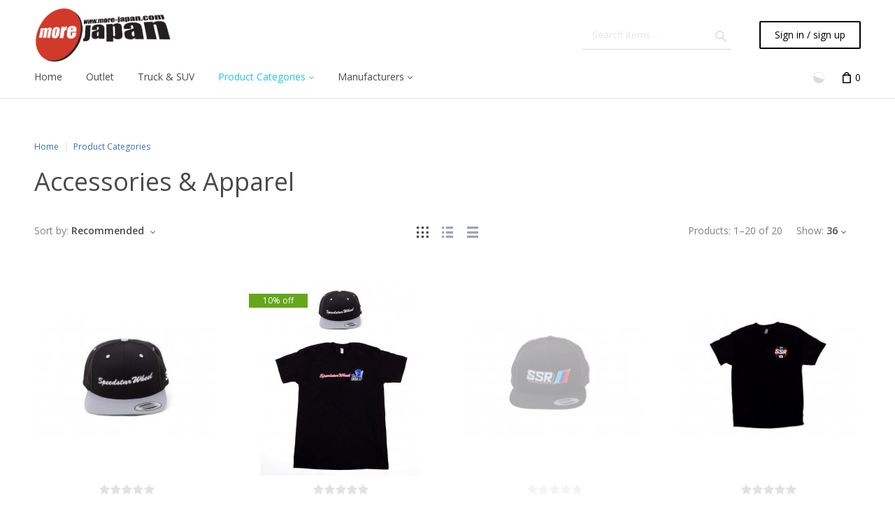

--- FILE ---
content_type: text/html; charset=UTF-8
request_url: https://more-japan.com/categories/accessories-and-apparel/
body_size: 96425
content:
<!DOCTYPE html>
<html lang="en" prefix="og: http://ogp.me/ns# fb: http://ogp.me/ns/fb#">
  
<head>
  
<base href="https://more-japan.com/" />

  <link rel="canonical" href="https://more-japan.com/categories/accessories-and-apparel/" />


<title>More Japan &gt; Product Categories &gt; Accessories &amp; Apparel</title>

<meta http-equiv="Content-Type" content="text/html; charset=utf-8" />

<meta name="Generator" content="X-Cart" />


  <meta name="description" content="More Japan was founded in 2003 as a special service for importing rare, hard to find JDM parts from a select group of special Japanese automotive performance manufacturers. We import these parts directly from the manufacturer, and they come in all of their original packaging, straight from the manufacturer." />

<meta name="viewport" content="width=device-width, initial-scale=1.0" />

<meta name="apple-mobile-web-app-capable"   content="yes" />
<meta name="mobile-web-app-capable"         content="yes" />


<meta http-equiv="X-UA-Compatible" content="IE=Edge" />

  <link rel="shortcut icon" href="https://more-japan.com/images/simplecms/favicon.ico" type="image/x-icon" />

<link rel="icon"              sizes="192x192"   href="https://more-japan.com/skins/common/images/icon192x192.png"/>
<link rel="apple-touch-icon"  sizes="192x192"   href="https://more-japan.com/skins/common/images/icon192x192.png">

      <style>
/* AUTOGENERATED: normalize.css */
html,body,div,span,applet,object,iframe,h1,h2,h3,h4,h5,h6,p,blockquote,pre,a,abbr,acronym,address,big,cite,code,del,dfn,em,font,img,ins,kbd,q,s,samp,small,strike,strong,sub,sup,tt,var,b,u,i,center,dl,dt,dd,ol,ul,li,fieldset,form,label,legend,caption,input,textarea{margin:0;padding:0;border:0;outline:0}ol,ul{list-style:none}blockquote,q{quotes:none}blockquote:before,blockquote:after,q:before,q:after{content:'';content:none}a{text-decoration:underline}a:focus{outline:0}label{font-weight:400}
/* AUTOGENERATED: jquery-ui.css */
/*! jQuery UI - v1.10.4 - 2014-01-17
* http://jqueryui.com
* Includes: jquery.ui.core.css, jquery.ui.accordion.css, jquery.ui.autocomplete.css, jquery.ui.button.css, jquery.ui.datepicker.css, jquery.ui.dialog.css, jquery.ui.menu.css, jquery.ui.progressbar.css, jquery.ui.resizable.css, jquery.ui.selectable.css, jquery.ui.slider.css, jquery.ui.spinner.css, jquery.ui.tabs.css, jquery.ui.tooltip.css, jquery.ui.theme.css
* Copyright 2014 jQuery Foundation and other contributors; Licensed MIT */
 .ui-helper-hidden{display:none}.ui-helper-hidden-accessible{border:0;clip:rect(0 0 0 0);height:1px;margin:-1px;overflow:hidden;padding:0;position:absolute;width:1px}.ui-helper-reset{margin:0;padding:0;border:0;outline:0;line-height:1.3;text-decoration:none;font-size:100%;list-style:none}.ui-helper-clearfix:before,.ui-helper-clearfix:after{content:"";display:table;border-collapse:collapse}.ui-helper-clearfix:after{clear:both}.ui-helper-clearfix{min-height:0}.ui-helper-zfix{width:100%;height:100%;top:0;left:0;position:absolute;opacity:0;filter:Alpha(Opacity=0)}.ui-front{z-index:100}.ui-state-disabled{cursor:default !important}.ui-icon{display:block;text-indent:-99999px;overflow:hidden;background-repeat:no-repeat}.ui-widget-overlay{position:fixed;top:0;left:0;width:100%;height:100%}.ui-accordion .ui-accordion-header{display:block;cursor:pointer;position:relative;margin-top:2px;padding:.5em .5em .5em .7em;min-height:0}.ui-accordion .ui-accordion-icons{padding-left:2.2em}.ui-accordion .ui-accordion-noicons{padding-left:.7em}.ui-accordion .ui-accordion-icons .ui-accordion-icons{padding-left:2.2em}.ui-accordion .ui-accordion-header .ui-accordion-header-icon{position:absolute;left:.5em;top:50%;margin-top:-8px}.ui-accordion .ui-accordion-content{padding:1em 2.2em;border-top:0;overflow:auto}.ui-autocomplete{position:absolute;top:0;left:0;cursor:default}.ui-button{display:inline-block;position:relative;padding:0;line-height:normal;margin-right:.1em;cursor:pointer;vertical-align:middle;text-align:center;overflow:visible}.ui-button,.ui-button:link,.ui-button:visited,.ui-button:hover,.ui-button:active{text-decoration:none}.ui-button-icon-only{width:2.2em}button.ui-button-icon-only{width:2.4em}.ui-button-icons-only{width:3.4em}button.ui-button-icons-only{width:3.7em}.ui-button .ui-button-text{display:block;line-height:normal}.ui-button-text-only .ui-button-text{padding:.4em 1em}.ui-button-icon-only .ui-button-text,.ui-button-icons-only .ui-button-text{padding:.4em;text-indent:-9999999px}.ui-button-text-icon-primary .ui-button-text,.ui-button-text-icons .ui-button-text{padding:.4em 1em .4em 2.1em}.ui-button-text-icon-secondary .ui-button-text,.ui-button-text-icons .ui-button-text{padding:.4em 2.1em .4em 1em}.ui-button-text-icons .ui-button-text{padding-left:2.1em;padding-right:2.1em}input.ui-button{padding:.4em 1em}.ui-button-icon-only .ui-icon,.ui-button-text-icon-primary .ui-icon,.ui-button-text-icon-secondary .ui-icon,.ui-button-text-icons .ui-icon,.ui-button-icons-only .ui-icon{position:absolute;top:50%;margin-top:-8px}.ui-button-icon-only .ui-icon{left:50%;margin-left:-8px}.ui-button-text-icon-primary .ui-button-icon-primary,.ui-button-text-icons .ui-button-icon-primary,.ui-button-icons-only .ui-button-icon-primary{left:.5em}.ui-button-text-icon-secondary .ui-button-icon-secondary,.ui-button-text-icons .ui-button-icon-secondary,.ui-button-icons-only .ui-button-icon-secondary{right:.5em}.ui-buttonset{margin-right:7px}.ui-buttonset .ui-button{margin-left:0;margin-right:-.3em}input.ui-button::-moz-focus-inner,button.ui-button::-moz-focus-inner{border:0;padding:0}.ui-datepicker{width:17em;padding:.2em .2em 0;display:none}.ui-datepicker .ui-datepicker-header{position:relative;padding:.2em 0}.ui-datepicker .ui-datepicker-prev,.ui-datepicker .ui-datepicker-next{position:absolute;top:2px;width:1.8em;height:1.8em}.ui-datepicker .ui-datepicker-prev-hover,.ui-datepicker .ui-datepicker-next-hover{top:1px}.ui-datepicker .ui-datepicker-prev{left:2px}.ui-datepicker .ui-datepicker-next{right:2px}.ui-datepicker .ui-datepicker-prev-hover{left:1px}.ui-datepicker .ui-datepicker-next-hover{right:1px}.ui-datepicker .ui-datepicker-prev span,.ui-datepicker .ui-datepicker-next span{display:block;position:absolute;left:50%;margin-left:-8px;top:50%;margin-top:-8px}.ui-datepicker .ui-datepicker-title{margin:0 2.3em;line-height:1.8em;text-align:center}.ui-datepicker .ui-datepicker-title select{font-size:1em;margin:1px 0}.ui-datepicker select.ui-datepicker-month,.ui-datepicker select.ui-datepicker-year{width:49%}.ui-datepicker table{width:100%;font-size:.9em;border-collapse:collapse;margin:0 0 .4em}.ui-datepicker th{padding:.7em .3em;text-align:center;font-weight:700;border:0}.ui-datepicker td{border:0;padding:1px}.ui-datepicker td span,.ui-datepicker td a{display:block;padding:.2em;text-align:right;text-decoration:none}.ui-datepicker .ui-datepicker-buttonpane{background-image:none;margin:.7em 0 0 0;padding:0 .2em;border-left:0;border-right:0;border-bottom:0}.ui-datepicker .ui-datepicker-buttonpane button{float:right;margin:.5em .2em .4em;cursor:pointer;padding:.2em .6em .3em .6em;width:auto;overflow:visible}.ui-datepicker .ui-datepicker-buttonpane button.ui-datepicker-current{float:left}.ui-datepicker.ui-datepicker-multi{width:auto}.ui-datepicker-multi .ui-datepicker-group{float:left}.ui-datepicker-multi .ui-datepicker-group table{width:95%;margin:0 auto .4em}.ui-datepicker-multi-2 .ui-datepicker-group{width:50%}.ui-datepicker-multi-3 .ui-datepicker-group{width:33.3%}.ui-datepicker-multi-4 .ui-datepicker-group{width:25%}.ui-datepicker-multi .ui-datepicker-group-last .ui-datepicker-header,.ui-datepicker-multi .ui-datepicker-group-middle .ui-datepicker-header{border-left-width:0}.ui-datepicker-multi .ui-datepicker-buttonpane{clear:left}.ui-datepicker-row-break{clear:both;width:100%;font-size:0}.ui-datepicker-rtl{direction:rtl}.ui-datepicker-rtl .ui-datepicker-prev{right:2px;left:auto}.ui-datepicker-rtl .ui-datepicker-next{left:2px;right:auto}.ui-datepicker-rtl .ui-datepicker-prev:hover{right:1px;left:auto}.ui-datepicker-rtl .ui-datepicker-next:hover{left:1px;right:auto}.ui-datepicker-rtl .ui-datepicker-buttonpane{clear:right}.ui-datepicker-rtl .ui-datepicker-buttonpane button{float:left}.ui-datepicker-rtl .ui-datepicker-buttonpane button.ui-datepicker-current,.ui-datepicker-rtl .ui-datepicker-group{float:right}.ui-datepicker-rtl .ui-datepicker-group-last .ui-datepicker-header,.ui-datepicker-rtl .ui-datepicker-group-middle .ui-datepicker-header{border-right-width:0;border-left-width:1px}.ui-dialog{overflow:hidden;position:absolute;top:0;left:0;padding:.2em;outline:0}.ui-dialog .ui-dialog-titlebar{padding:.4em 1em;position:relative}.ui-dialog .ui-dialog-title{float:left;margin:.1em 0;white-space:nowrap;width:90%;overflow:hidden;text-overflow:ellipsis}.ui-dialog .ui-dialog-titlebar-close{position:absolute;right:.3em;top:50%;width:20px;margin:-10px 0 0 0;padding:1px;height:20px}.ui-dialog .ui-dialog-content{position:relative;border:0;padding:.5em 1em;background:none;overflow:auto}.ui-dialog .ui-dialog-buttonpane{text-align:left;border-width:1px 0 0 0;background-image:none;margin-top:.5em;padding:.3em 1em .5em .4em}.ui-dialog .ui-dialog-buttonpane .ui-dialog-buttonset{float:right}.ui-dialog .ui-dialog-buttonpane button{margin:.5em .4em .5em 0;cursor:pointer}.ui-dialog .ui-resizable-se{width:12px;height:12px;right:-5px;bottom:-5px;background-position:16px 16px}.ui-draggable .ui-dialog-titlebar{cursor:move}.ui-menu{list-style:none;padding:2px;margin:0;display:block;outline:none}.ui-menu .ui-menu{margin-top:-3px;position:absolute}.ui-menu .ui-menu-item{margin:0;padding:0;width:100%;list-style-image:url([data-uri])}.ui-menu .ui-menu-divider{margin:5px -2px 5px -2px;height:0;font-size:0;line-height:0;border-width:1px 0 0 0}.ui-menu .ui-menu-item a{text-decoration:none;display:block;padding:2px .4em;line-height:1.5;min-height:0;font-weight:400}.ui-menu .ui-menu-item a.ui-state-focus,.ui-menu .ui-menu-item a.ui-state-active{font-weight:400;margin:-1px}.ui-menu .ui-state-disabled{font-weight:400;margin:.4em 0 .2em;line-height:1.5}.ui-menu .ui-state-disabled a{cursor:default}.ui-menu-icons{position:relative}.ui-menu-icons .ui-menu-item a{position:relative;padding-left:2em}.ui-menu .ui-icon{position:absolute;top:.2em;left:.2em}.ui-menu .ui-menu-icon{position:static;float:right}.ui-progressbar{height:2em;text-align:left;overflow:hidden}.ui-progressbar .ui-progressbar-value{height:100%}.ui-progressbar .ui-progressbar-overlay{background:url(skins/common/ui/images/animated-overlay.gif);height:100%;filter:alpha(opacity=25);opacity:.25}.ui-progressbar-indeterminate .ui-progressbar-value{background-image:none}.ui-resizable{position:relative}.ui-resizable-handle{position:absolute;font-size:.1px;display:block}.ui-resizable-disabled .ui-resizable-handle,.ui-resizable-autohide .ui-resizable-handle{display:none}.ui-resizable-n{cursor:n-resize;height:7px;width:100%;top:-5px;left:0}.ui-resizable-s{cursor:s-resize;height:7px;width:100%;bottom:-5px;left:0}.ui-resizable-e{cursor:e-resize;width:7px;right:-5px;top:0;height:100%}.ui-resizable-w{cursor:w-resize;width:7px;left:-5px;top:0;height:100%}.ui-resizable-se{cursor:se-resize;width:12px;height:12px;right:1px;bottom:1px}.ui-resizable-sw{cursor:sw-resize;width:9px;height:9px;left:-5px;bottom:-5px}.ui-resizable-nw{cursor:nw-resize;width:9px;height:9px;left:-5px;top:-5px}.ui-resizable-ne{cursor:ne-resize;width:9px;height:9px;right:-5px;top:-5px}.ui-selectable-helper{position:absolute;z-index:100;border:1px dotted black}.ui-slider{position:relative;text-align:left}.ui-slider .ui-slider-handle{position:absolute;z-index:2;width:1.2em;height:1.2em;cursor:default}.ui-slider .ui-slider-range{position:absolute;z-index:1;font-size:.7em;display:block;border:0;background-position:0 0}.ui-slider.ui-state-disabled .ui-slider-handle,.ui-slider.ui-state-disabled .ui-slider-range{filter:inherit}.ui-slider-horizontal{height:.8em}.ui-slider-horizontal .ui-slider-handle{top:-.3em;margin-left:-.6em}.ui-slider-horizontal .ui-slider-range{top:0;height:100%}.ui-slider-horizontal .ui-slider-range-min{left:0}.ui-slider-horizontal .ui-slider-range-max{right:0}.ui-slider-vertical{width:.8em;height:100px}.ui-slider-vertical .ui-slider-handle{left:-.3em;margin-left:0;margin-bottom:-.6em}.ui-slider-vertical .ui-slider-range{left:0;width:100%}.ui-slider-vertical .ui-slider-range-min{bottom:0}.ui-slider-vertical .ui-slider-range-max{top:0}.ui-spinner{position:relative;display:inline-block;overflow:hidden;padding:0;vertical-align:middle}.ui-spinner-input{border:none;background:none;color:inherit;padding:0;margin:.2em 0;vertical-align:middle;margin-left:.4em;margin-right:22px}.ui-spinner-button{width:16px;height:50%;font-size:.5em;padding:0;margin:0;text-align:center;position:absolute;cursor:default;display:block;overflow:hidden;right:0}.ui-spinner a.ui-spinner-button{border-top:none;border-bottom:none;border-right:none}.ui-spinner .ui-icon{position:absolute;margin-top:-8px;top:50%;left:0}.ui-spinner-up{top:0}.ui-spinner-down{bottom:0}.ui-spinner .ui-icon-triangle-1-s{background-position:-65px -16px}.ui-tabs{position:relative;padding:.2em}.ui-tabs .ui-tabs-nav{margin:0;padding:.2em .2em 0}.ui-tabs .ui-tabs-nav li{list-style:none;float:left;position:relative;top:0;margin:1px .2em 0 0;border-bottom-width:0;padding:0;white-space:nowrap}.ui-tabs .ui-tabs-nav .ui-tabs-anchor{float:left;padding:.5em 1em;text-decoration:none}.ui-tabs .ui-tabs-nav li.ui-tabs-active{margin-bottom:-1px;padding-bottom:1px}.ui-tabs .ui-tabs-nav li.ui-tabs-active .ui-tabs-anchor,.ui-tabs .ui-tabs-nav li.ui-state-disabled .ui-tabs-anchor,.ui-tabs .ui-tabs-nav li.ui-tabs-loading .ui-tabs-anchor{cursor:text}.ui-tabs-collapsible .ui-tabs-nav li.ui-tabs-active .ui-tabs-anchor{cursor:pointer}.ui-tabs .ui-tabs-panel{display:block;border-width:0;padding:1em 1.4em;background:none}.ui-tooltip{padding:8px;position:absolute;z-index:9999;max-width:300px;-webkit-box-shadow:0 0 5px #aaa;box-shadow:0 0 5px #aaa}body .ui-tooltip{border-width:2px}.ui-widget{font-family:Verdana,Arial,sans-serif;font-size:1.1em}.ui-widget .ui-widget{font-size:1em}.ui-widget-content{border:1px solid #aaa;background:#fff url(skins/common/ui/images/ui-bg_flat_75_ffffff_40x100.png) 50% 50% repeat-x;color:#222}.ui-widget-content a{color:#222}.ui-widget-header{border:1px solid #aaa;background:#ccc url(skins/common/ui/images/ui-bg_highlight-soft_75_cccccc_1x100.png) 50% 50% repeat-x;color:#222;font-weight:700}.ui-widget-header a{color:#222}.ui-state-default,.ui-widget-content .ui-state-default,.ui-widget-header .ui-state-default{border:1px solid #d3d3d3;background:#e6e6e6 url(skins/common/ui/images/ui-bg_glass_75_e6e6e6_1x400.png) 50% 50% repeat-x;font-weight:400;color:#555}.ui-state-default a,.ui-state-default a:link,.ui-state-default a:visited{color:#555;text-decoration:none}.ui-state-hover,.ui-widget-content .ui-state-hover,.ui-widget-header .ui-state-hover,.ui-state-focus,.ui-widget-content .ui-state-focus,.ui-widget-header .ui-state-focus{border:1px solid #999;background:#dadada url(skins/common/ui/images/ui-bg_glass_75_dadada_1x400.png) 50% 50% repeat-x;font-weight:400;color:#212121}.ui-state-hover a,.ui-state-hover a:hover,.ui-state-hover a:link,.ui-state-hover a:visited,.ui-state-focus a,.ui-state-focus a:hover,.ui-state-focus a:link,.ui-state-focus a:visited{color:#212121;text-decoration:none}.ui-state-active,.ui-widget-content .ui-state-active,.ui-widget-header .ui-state-active{border:1px solid #aaa;background:#fff url(skins/common/ui/images/ui-bg_glass_65_ffffff_1x400.png) 50% 50% repeat-x;font-weight:400;color:#212121}.ui-state-active a,.ui-state-active a:link,.ui-state-active a:visited{color:#212121;text-decoration:none}.ui-state-highlight,.ui-widget-content .ui-state-highlight,.ui-widget-header .ui-state-highlight{border:1px solid #fcefa1;background:#fbf9ee url(skins/common/ui/images/ui-bg_glass_55_fbf9ee_1x400.png) 50% 50% repeat-x;color:#363636}.ui-state-highlight a,.ui-widget-content .ui-state-highlight a,.ui-widget-header .ui-state-highlight a{color:#363636}.ui-state-error,.ui-widget-content .ui-state-error,.ui-widget-header .ui-state-error{border:1px solid #cd0a0a;background:#fef1ec url(skins/common/ui/images/ui-bg_glass_95_fef1ec_1x400.png) 50% 50% repeat-x;color:#cd0a0a}.ui-state-error a,.ui-widget-content .ui-state-error a,.ui-widget-header .ui-state-error a{color:#cd0a0a}.ui-state-error-text,.ui-widget-content .ui-state-error-text,.ui-widget-header .ui-state-error-text{color:#cd0a0a}.ui-priority-primary,.ui-widget-content .ui-priority-primary,.ui-widget-header .ui-priority-primary{font-weight:700}.ui-priority-secondary,.ui-widget-content .ui-priority-secondary,.ui-widget-header .ui-priority-secondary{opacity:.7;filter:Alpha(Opacity=70);font-weight:400}.ui-state-disabled,.ui-widget-content .ui-state-disabled,.ui-widget-header .ui-state-disabled{opacity:.35;filter:Alpha(Opacity=35);background-image:none}.ui-state-disabled .ui-icon{filter:Alpha(Opacity=35)}.ui-icon{width:16px;height:16px}.ui-icon,.ui-widget-content .ui-icon{background-image:url(skins/common/ui/images/ui-icons_222222_256x240.png)}.ui-widget-header .ui-icon{background-image:url(skins/common/ui/images/ui-icons_222222_256x240.png)}.ui-state-default .ui-icon{background-image:url(skins/common/ui/images/ui-icons_888888_256x240.png)}.ui-state-hover .ui-icon,.ui-state-focus .ui-icon{background-image:url(skins/common/ui/images/ui-icons_454545_256x240.png)}.ui-state-active .ui-icon{background-image:url(skins/common/ui/images/ui-icons_454545_256x240.png)}.ui-state-highlight .ui-icon{background-image:url(skins/common/ui/images/ui-icons_2e83ff_256x240.png)}.ui-state-error .ui-icon,.ui-state-error-text .ui-icon{background-image:url(skins/common/ui/images/ui-icons_cd0a0a_256x240.png)}.ui-icon-blank{background-position:16px 16px}.ui-icon-carat-1-n{background-position:0 0}.ui-icon-carat-1-ne{background-position:-16px 0}.ui-icon-carat-1-e{background-position:-32px 0}.ui-icon-carat-1-se{background-position:-48px 0}.ui-icon-carat-1-s{background-position:-64px 0}.ui-icon-carat-1-sw{background-position:-80px 0}.ui-icon-carat-1-w{background-position:-96px 0}.ui-icon-carat-1-nw{background-position:-112px 0}.ui-icon-carat-2-n-s{background-position:-128px 0}.ui-icon-carat-2-e-w{background-position:-144px 0}.ui-icon-triangle-1-n{background-position:0 -16px}.ui-icon-triangle-1-ne{background-position:-16px -16px}.ui-icon-triangle-1-e{background-position:-32px -16px}.ui-icon-triangle-1-se{background-position:-48px -16px}.ui-icon-triangle-1-s{background-position:-64px -16px}.ui-icon-triangle-1-sw{background-position:-80px -16px}.ui-icon-triangle-1-w{background-position:-96px -16px}.ui-icon-triangle-1-nw{background-position:-112px -16px}.ui-icon-triangle-2-n-s{background-position:-128px -16px}.ui-icon-triangle-2-e-w{background-position:-144px -16px}.ui-icon-arrow-1-n{background-position:0 -32px}.ui-icon-arrow-1-ne{background-position:-16px -32px}.ui-icon-arrow-1-e{background-position:-32px -32px}.ui-icon-arrow-1-se{background-position:-48px -32px}.ui-icon-arrow-1-s{background-position:-64px -32px}.ui-icon-arrow-1-sw{background-position:-80px -32px}.ui-icon-arrow-1-w{background-position:-96px -32px}.ui-icon-arrow-1-nw{background-position:-112px -32px}.ui-icon-arrow-2-n-s{background-position:-128px -32px}.ui-icon-arrow-2-ne-sw{background-position:-144px -32px}.ui-icon-arrow-2-e-w{background-position:-160px -32px}.ui-icon-arrow-2-se-nw{background-position:-176px -32px}.ui-icon-arrowstop-1-n{background-position:-192px -32px}.ui-icon-arrowstop-1-e{background-position:-208px -32px}.ui-icon-arrowstop-1-s{background-position:-224px -32px}.ui-icon-arrowstop-1-w{background-position:-240px -32px}.ui-icon-arrowthick-1-n{background-position:0 -48px}.ui-icon-arrowthick-1-ne{background-position:-16px -48px}.ui-icon-arrowthick-1-e{background-position:-32px -48px}.ui-icon-arrowthick-1-se{background-position:-48px -48px}.ui-icon-arrowthick-1-s{background-position:-64px -48px}.ui-icon-arrowthick-1-sw{background-position:-80px -48px}.ui-icon-arrowthick-1-w{background-position:-96px -48px}.ui-icon-arrowthick-1-nw{background-position:-112px -48px}.ui-icon-arrowthick-2-n-s{background-position:-128px -48px}.ui-icon-arrowthick-2-ne-sw{background-position:-144px -48px}.ui-icon-arrowthick-2-e-w{background-position:-160px -48px}.ui-icon-arrowthick-2-se-nw{background-position:-176px -48px}.ui-icon-arrowthickstop-1-n{background-position:-192px -48px}.ui-icon-arrowthickstop-1-e{background-position:-208px -48px}.ui-icon-arrowthickstop-1-s{background-position:-224px -48px}.ui-icon-arrowthickstop-1-w{background-position:-240px -48px}.ui-icon-arrowreturnthick-1-w{background-position:0 -64px}.ui-icon-arrowreturnthick-1-n{background-position:-16px -64px}.ui-icon-arrowreturnthick-1-e{background-position:-32px -64px}.ui-icon-arrowreturnthick-1-s{background-position:-48px -64px}.ui-icon-arrowreturn-1-w{background-position:-64px -64px}.ui-icon-arrowreturn-1-n{background-position:-80px -64px}.ui-icon-arrowreturn-1-e{background-position:-96px -64px}.ui-icon-arrowreturn-1-s{background-position:-112px -64px}.ui-icon-arrowrefresh-1-w{background-position:-128px -64px}.ui-icon-arrowrefresh-1-n{background-position:-144px -64px}.ui-icon-arrowrefresh-1-e{background-position:-160px -64px}.ui-icon-arrowrefresh-1-s{background-position:-176px -64px}.ui-icon-arrow-4{background-position:0 -80px}.ui-icon-arrow-4-diag{background-position:-16px -80px}.ui-icon-extlink{background-position:-32px -80px}.ui-icon-newwin{background-position:-48px -80px}.ui-icon-refresh{background-position:-64px -80px}.ui-icon-shuffle{background-position:-80px -80px}.ui-icon-transfer-e-w{background-position:-96px -80px}.ui-icon-transferthick-e-w{background-position:-112px -80px}.ui-icon-folder-collapsed{background-position:0 -96px}.ui-icon-folder-open{background-position:-16px -96px}.ui-icon-document{background-position:-32px -96px}.ui-icon-document-b{background-position:-48px -96px}.ui-icon-note{background-position:-64px -96px}.ui-icon-mail-closed{background-position:-80px -96px}.ui-icon-mail-open{background-position:-96px -96px}.ui-icon-suitcase{background-position:-112px -96px}.ui-icon-comment{background-position:-128px -96px}.ui-icon-person{background-position:-144px -96px}.ui-icon-print{background-position:-160px -96px}.ui-icon-trash{background-position:-176px -96px}.ui-icon-locked{background-position:-192px -96px}.ui-icon-unlocked{background-position:-208px -96px}.ui-icon-bookmark{background-position:-224px -96px}.ui-icon-tag{background-position:-240px -96px}.ui-icon-home{background-position:0 -112px}.ui-icon-flag{background-position:-16px -112px}.ui-icon-calendar{background-position:-32px -112px}.ui-icon-cart{background-position:-48px -112px}.ui-icon-pencil{background-position:-64px -112px}.ui-icon-clock{background-position:-80px -112px}.ui-icon-disk{background-position:-96px -112px}.ui-icon-calculator{background-position:-112px -112px}.ui-icon-zoomin{background-position:-128px -112px}.ui-icon-zoomout{background-position:-144px -112px}.ui-icon-search{background-position:-160px -112px}.ui-icon-wrench{background-position:-176px -112px}.ui-icon-gear{background-position:-192px -112px}.ui-icon-heart{background-position:-208px -112px}.ui-icon-star{background-position:-224px -112px}.ui-icon-link{background-position:-240px -112px}.ui-icon-cancel{background-position:0 -128px}.ui-icon-plus{background-position:-16px -128px}.ui-icon-plusthick{background-position:-32px -128px}.ui-icon-minus{background-position:-48px -128px}.ui-icon-minusthick{background-position:-64px -128px}.ui-icon-close{background-position:-80px -128px}.ui-icon-closethick{background-position:-96px -128px}.ui-icon-key{background-position:-112px -128px}.ui-icon-lightbulb{background-position:-128px -128px}.ui-icon-scissors{background-position:-144px -128px}.ui-icon-clipboard{background-position:-160px -128px}.ui-icon-copy{background-position:-176px -128px}.ui-icon-contact{background-position:-192px -128px}.ui-icon-image{background-position:-208px -128px}.ui-icon-video{background-position:-224px -128px}.ui-icon-script{background-position:-240px -128px}.ui-icon-alert{background-position:0 -144px}.ui-icon-info{background-position:-16px -144px}.ui-icon-notice{background-position:-32px -144px}.ui-icon-help{background-position:-48px -144px}.ui-icon-check{background-position:-64px -144px}.ui-icon-bullet{background-position:-80px -144px}.ui-icon-radio-on{background-position:-96px -144px}.ui-icon-radio-off{background-position:-112px -144px}.ui-icon-pin-w{background-position:-128px -144px}.ui-icon-pin-s{background-position:-144px -144px}.ui-icon-play{background-position:0 -160px}.ui-icon-pause{background-position:-16px -160px}.ui-icon-seek-next{background-position:-32px -160px}.ui-icon-seek-prev{background-position:-48px -160px}.ui-icon-seek-end{background-position:-64px -160px}.ui-icon-seek-start{background-position:-80px -160px}.ui-icon-seek-first{background-position:-80px -160px}.ui-icon-stop{background-position:-96px -160px}.ui-icon-eject{background-position:-112px -160px}.ui-icon-volume-off{background-position:-128px -160px}.ui-icon-volume-on{background-position:-144px -160px}.ui-icon-power{background-position:0 -176px}.ui-icon-signal-diag{background-position:-16px -176px}.ui-icon-signal{background-position:-32px -176px}.ui-icon-battery-0{background-position:-48px -176px}.ui-icon-battery-1{background-position:-64px -176px}.ui-icon-battery-2{background-position:-80px -176px}.ui-icon-battery-3{background-position:-96px -176px}.ui-icon-circle-plus{background-position:0 -192px}.ui-icon-circle-minus{background-position:-16px -192px}.ui-icon-circle-close{background-position:-32px -192px}.ui-icon-circle-triangle-e{background-position:-48px -192px}.ui-icon-circle-triangle-s{background-position:-64px -192px}.ui-icon-circle-triangle-w{background-position:-80px -192px}.ui-icon-circle-triangle-n{background-position:-96px -192px}.ui-icon-circle-arrow-e{background-position:-112px -192px}.ui-icon-circle-arrow-s{background-position:-128px -192px}.ui-icon-circle-arrow-w{background-position:-144px -192px}.ui-icon-circle-arrow-n{background-position:-160px -192px}.ui-icon-circle-zoomin{background-position:-176px -192px}.ui-icon-circle-zoomout{background-position:-192px -192px}.ui-icon-circle-check{background-position:-208px -192px}.ui-icon-circlesmall-plus{background-position:0 -208px}.ui-icon-circlesmall-minus{background-position:-16px -208px}.ui-icon-circlesmall-close{background-position:-32px -208px}.ui-icon-squaresmall-plus{background-position:-48px -208px}.ui-icon-squaresmall-minus{background-position:-64px -208px}.ui-icon-squaresmall-close{background-position:-80px -208px}.ui-icon-grip-dotted-vertical{background-position:0 -224px}.ui-icon-grip-dotted-horizontal{background-position:-16px -224px}.ui-icon-grip-solid-vertical{background-position:-32px -224px}.ui-icon-grip-solid-horizontal{background-position:-48px -224px}.ui-icon-gripsmall-diagonal-se{background-position:-64px -224px}.ui-icon-grip-diagonal-se{background-position:-80px -224px}.ui-corner-all,.ui-corner-top,.ui-corner-left,.ui-corner-tl{border-top-left-radius:4px}.ui-corner-all,.ui-corner-top,.ui-corner-right,.ui-corner-tr{border-top-right-radius:4px}.ui-corner-all,.ui-corner-bottom,.ui-corner-left,.ui-corner-bl{border-bottom-left-radius:4px}.ui-corner-all,.ui-corner-bottom,.ui-corner-right,.ui-corner-br{border-bottom-right-radius:4px}.ui-widget-overlay{background:#aaa url(skins/common/ui/images/ui-bg_flat_0_aaaaaa_40x100.png) 50% 50% repeat-x;opacity:.3;filter:Alpha(Opacity=30)}.ui-widget-shadow{margin:-8px 0 0 -8px;padding:8px;background:#aaa url(skins/common/ui/images/ui-bg_flat_0_aaaaaa_40x100.png) 50% 50% repeat-x;opacity:.3;filter:Alpha(Opacity=30);border-radius:8px}
/* AUTOGENERATED: jquery.mousewheel.css */
span.wheel-mark{margin:0 10px 0 5px;height:16px;width:15px;display:inline-block}input.focused+span.wheel-mark{background:url(skins/common/images/icon_mouse.gif) no-repeat}
/* AUTOGENERATED: validationEngine.jquery.css */
.formError{z-index:990}.formError .formErrorContent{z-index:991}.formError .formErrorArrow{z-index:996}.ui-dialog .formError{z-index:5000}.ui-dialog .formError .formErrorContent{z-index:5001}.ui-dialog .formError .formErrorArrow{z-index:5006}.inputContainer{position:relative;float:left}.formError{position:absolute;top:300px;left:300px;display:block;cursor:pointer;text-align:left}.formError.inline{position:relative;top:0;left:0;display:inline-block}.ajaxSubmit{padding:20px;background:#55ea55;border:1px solid #999;display:none}.formError .formErrorContent{width:100%;background:#ee0101;position:relative;color:#fff;min-width:120px;font-size:11px;border:2px solid #ddd;box-shadow:0 0 6px #000;-moz-box-shadow:0 0 6px #000;-webkit-box-shadow:0 0 6px #000;-o-box-shadow:0 0 6px #000;padding:4px 10px 4px 10px;border-radius:6px;-moz-border-radius:6px;-webkit-border-radius:6px;-o-border-radius:6px}.formError.inline .formErrorContent{box-shadow:none;-moz-box-shadow:none;-webkit-box-shadow:none;-o-box-shadow:none;border:none;border-radius:0;-moz-border-radius:0;-webkit-border-radius:0;-o-border-radius:0}.greenPopup .formErrorContent{background:#33be40}.blackPopup .formErrorContent{background:#393939;color:#FFF}.formError .formErrorArrow{width:15px;margin:-2px 0 0 13px;position:relative}body[dir='rtl'] .formError .formErrorArrow,body.rtl .formError .formErrorArrow{margin:-2px 13px 0 0}.formError .formErrorArrowBottom{box-shadow:none;-moz-box-shadow:none;-webkit-box-shadow:none;-o-box-shadow:none;margin:0px 0 0 12px;top:2px}.formError .formErrorArrow div{border-left:2px solid #ddd;border-right:2px solid #ddd;box-shadow:0 2px 3px #444;-moz-box-shadow:0 2px 3px #444;-webkit-box-shadow:0 2px 3px #444;-o-box-shadow:0 2px 3px #444;font-size:0px;height:1px;background:#ee0101;margin:0 auto;line-height:0;font-size:0;display:block}.formError .formErrorArrowBottom div{box-shadow:none;-moz-box-shadow:none;-webkit-box-shadow:none;-o-box-shadow:none}.greenPopup .formErrorArrow div{background:#33be40}.blackPopup .formErrorArrow div{background:#393939;color:#FFF}.formError .formErrorArrow .line10{width:15px;border:none}.formError .formErrorArrow .line9{width:13px;border:none}.formError .formErrorArrow .line8{width:11px}.formError .formErrorArrow .line7{width:9px}.formError .formErrorArrow .line6{width:7px}.formError .formErrorArrow .line5{width:5px}.formError .formErrorArrow .line4{width:3px}.formError .formErrorArrow .line3{width:1px;border-left:2px solid #ddd;border-right:2px solid #ddd;border-bottom:0 solid #ddd}.formError .formErrorArrow .line2{width:3px;border:none;background:#ddd}.formError .formErrorArrow .line1{width:1px;border:none;background:#ddd}
/* AUTOGENERATED: font-awesome.min.css */
/*!
 *  Font Awesome 4.6.3 by @davegandy - http://fontawesome.io - @fontawesome
 *  License - http://fontawesome.io/license (Font: SIL OFL 1.1, CSS: MIT License)
 */@font-face{font-family:'FontAwesome';src:url(skins/common/css/fonts/fontawesome-webfont.eot?v=4.6.3);src:url(skins/common/css/fonts/fontawesome-webfont.eot?#iefix&v=4.6.3) format('embedded-opentype'),url(skins/common/css/fonts/fontawesome-webfont.woff2?v=4.6.3) format('woff2'),url(skins/common/css/fonts/fontawesome-webfont.woff?v=4.6.3) format('woff'),url(skins/common/css/fonts/fontawesome-webfont.ttf?v=4.6.3) format('truetype'),url(skins/common/css/fonts/fontawesome-webfont.svg?v=4.6.3#fontawesomeregular) format('svg');font-weight:normal;font-style:normal}.fa{display:inline-block;font:normal normal normal 14px/1 FontAwesome;font-size:inherit;text-rendering:auto;-webkit-font-smoothing:antialiased;-moz-osx-font-smoothing:grayscale}.fa-lg{font-size:1.33333333em;line-height:.75em;vertical-align:-15%}.fa-2x{font-size:2em}.fa-3x{font-size:3em}.fa-4x{font-size:4em}.fa-5x{font-size:5em}.fa-fw{width:1.28571429em;text-align:center}.fa-ul{padding-left:0;margin-left:2.14285714em;list-style-type:none}.fa-ul>li{position:relative}.fa-li{position:absolute;left:-2.14285714em;width:2.14285714em;top:.14285714em;text-align:center}.fa-li.fa-lg{left:-1.85714286em}.fa-border{padding:.2em .25em .15em;border:solid .08em #eee;border-radius:.1em}.fa-pull-left{float:left}.fa-pull-right{float:right}.fa.fa-pull-left{margin-right:.3em}.fa.fa-pull-right{margin-left:.3em}.pull-right{float:right}.pull-left{float:left}.fa.pull-left{margin-right:.3em}.fa.pull-right{margin-left:.3em}.fa-spin{-webkit-animation:fa-spin 2s infinite linear;animation:fa-spin 2s infinite linear}.fa-pulse{-webkit-animation:fa-spin 1s infinite steps(8);animation:fa-spin 1s infinite steps(8)}@-webkit-keyframes fa-spin{0%{-webkit-transform:rotate(0deg);transform:rotate(0deg)}100%{-webkit-transform:rotate(359deg);transform:rotate(359deg)}}@keyframes fa-spin{0%{-webkit-transform:rotate(0deg);transform:rotate(0deg)}100%{-webkit-transform:rotate(359deg);transform:rotate(359deg)}}.fa-rotate-90{-ms-filter:"progid:DXImageTransform.Microsoft.BasicImage(rotation=1)";-webkit-transform:rotate(90deg);-ms-transform:rotate(90deg);transform:rotate(90deg)}.fa-rotate-180{-ms-filter:"progid:DXImageTransform.Microsoft.BasicImage(rotation=2)";-webkit-transform:rotate(180deg);-ms-transform:rotate(180deg);transform:rotate(180deg)}.fa-rotate-270{-ms-filter:"progid:DXImageTransform.Microsoft.BasicImage(rotation=3)";-webkit-transform:rotate(270deg);-ms-transform:rotate(270deg);transform:rotate(270deg)}.fa-flip-horizontal{-ms-filter:"progid:DXImageTransform.Microsoft.BasicImage(rotation=0, mirror=1)";-webkit-transform:scale(-1, 1);-ms-transform:scale(-1, 1);transform:scale(-1, 1)}.fa-flip-vertical{-ms-filter:"progid:DXImageTransform.Microsoft.BasicImage(rotation=2, mirror=1)";-webkit-transform:scale(1, -1);-ms-transform:scale(1, -1);transform:scale(1, -1)}:root .fa-rotate-90,:root .fa-rotate-180,:root .fa-rotate-270,:root .fa-flip-horizontal,:root .fa-flip-vertical{filter:none}.fa-stack{position:relative;display:inline-block;width:2em;height:2em;line-height:2em;vertical-align:middle}.fa-stack-1x,.fa-stack-2x{position:absolute;left:0;width:100%;text-align:center}.fa-stack-1x{line-height:inherit}.fa-stack-2x{font-size:2em}.fa-inverse{color:#fff}.fa-glass:before{content:"\f000"}.fa-music:before{content:"\f001"}.fa-search:before{content:"\f002"}.fa-envelope-o:before{content:"\f003"}.fa-heart:before{content:"\f004"}.fa-star:before{content:"\f005"}.fa-star-o:before{content:"\f006"}.fa-user:before{content:"\f007"}.fa-film:before{content:"\f008"}.fa-th-large:before{content:"\f009"}.fa-th:before{content:"\f00a"}.fa-th-list:before{content:"\f00b"}.fa-check:before{content:"\f00c"}.fa-remove:before,.fa-close:before,.fa-times:before{content:"\f00d"}.fa-search-plus:before{content:"\f00e"}.fa-search-minus:before{content:"\f010"}.fa-power-off:before{content:"\f011"}.fa-signal:before{content:"\f012"}.fa-gear:before,.fa-cog:before{content:"\f013"}.fa-trash-o:before{content:"\f014"}.fa-home:before{content:"\f015"}.fa-file-o:before{content:"\f016"}.fa-clock-o:before{content:"\f017"}.fa-road:before{content:"\f018"}.fa-download:before{content:"\f019"}.fa-arrow-circle-o-down:before{content:"\f01a"}.fa-arrow-circle-o-up:before{content:"\f01b"}.fa-inbox:before{content:"\f01c"}.fa-play-circle-o:before{content:"\f01d"}.fa-rotate-right:before,.fa-repeat:before{content:"\f01e"}.fa-refresh:before{content:"\f021"}.fa-list-alt:before{content:"\f022"}.fa-lock:before{content:"\f023"}.fa-flag:before{content:"\f024"}.fa-headphones:before{content:"\f025"}.fa-volume-off:before{content:"\f026"}.fa-volume-down:before{content:"\f027"}.fa-volume-up:before{content:"\f028"}.fa-qrcode:before{content:"\f029"}.fa-barcode:before{content:"\f02a"}.fa-tag:before{content:"\f02b"}.fa-tags:before{content:"\f02c"}.fa-book:before{content:"\f02d"}.fa-bookmark:before{content:"\f02e"}.fa-print:before{content:"\f02f"}.fa-camera:before{content:"\f030"}.fa-font:before{content:"\f031"}.fa-bold:before{content:"\f032"}.fa-italic:before{content:"\f033"}.fa-text-height:before{content:"\f034"}.fa-text-width:before{content:"\f035"}.fa-align-left:before{content:"\f036"}.fa-align-center:before{content:"\f037"}.fa-align-right:before{content:"\f038"}.fa-align-justify:before{content:"\f039"}.fa-list:before{content:"\f03a"}.fa-dedent:before,.fa-outdent:before{content:"\f03b"}.fa-indent:before{content:"\f03c"}.fa-video-camera:before{content:"\f03d"}.fa-photo:before,.fa-image:before,.fa-picture-o:before{content:"\f03e"}.fa-pencil:before{content:"\f040"}.fa-map-marker:before{content:"\f041"}.fa-adjust:before{content:"\f042"}.fa-tint:before{content:"\f043"}.fa-edit:before,.fa-pencil-square-o:before{content:"\f044"}.fa-share-square-o:before{content:"\f045"}.fa-check-square-o:before{content:"\f046"}.fa-arrows:before{content:"\f047"}.fa-step-backward:before{content:"\f048"}.fa-fast-backward:before{content:"\f049"}.fa-backward:before{content:"\f04a"}.fa-play:before{content:"\f04b"}.fa-pause:before{content:"\f04c"}.fa-stop:before{content:"\f04d"}.fa-forward:before{content:"\f04e"}.fa-fast-forward:before{content:"\f050"}.fa-step-forward:before{content:"\f051"}.fa-eject:before{content:"\f052"}.fa-chevron-left:before{content:"\f053"}.fa-chevron-right:before{content:"\f054"}.fa-plus-circle:before{content:"\f055"}.fa-minus-circle:before{content:"\f056"}.fa-times-circle:before{content:"\f057"}.fa-check-circle:before{content:"\f058"}.fa-question-circle:before{content:"\f059"}.fa-info-circle:before{content:"\f05a"}.fa-crosshairs:before{content:"\f05b"}.fa-times-circle-o:before{content:"\f05c"}.fa-check-circle-o:before{content:"\f05d"}.fa-ban:before{content:"\f05e"}.fa-arrow-left:before{content:"\f060"}.fa-arrow-right:before{content:"\f061"}.fa-arrow-up:before{content:"\f062"}.fa-arrow-down:before{content:"\f063"}.fa-mail-forward:before,.fa-share:before{content:"\f064"}.fa-expand:before{content:"\f065"}.fa-compress:before{content:"\f066"}.fa-plus:before{content:"\f067"}.fa-minus:before{content:"\f068"}.fa-asterisk:before{content:"\f069"}.fa-exclamation-circle:before{content:"\f06a"}.fa-gift:before{content:"\f06b"}.fa-leaf:before{content:"\f06c"}.fa-fire:before{content:"\f06d"}.fa-eye:before{content:"\f06e"}.fa-eye-slash:before{content:"\f070"}.fa-warning:before,.fa-exclamation-triangle:before{content:"\f071"}.fa-plane:before{content:"\f072"}.fa-calendar:before{content:"\f073"}.fa-random:before{content:"\f074"}.fa-comment:before{content:"\f075"}.fa-magnet:before{content:"\f076"}.fa-chevron-up:before{content:"\f077"}.fa-chevron-down:before{content:"\f078"}.fa-retweet:before{content:"\f079"}.fa-shopping-cart:before{content:"\f07a"}.fa-folder:before{content:"\f07b"}.fa-folder-open:before{content:"\f07c"}.fa-arrows-v:before{content:"\f07d"}.fa-arrows-h:before{content:"\f07e"}.fa-bar-chart-o:before,.fa-bar-chart:before{content:"\f080"}.fa-twitter-square:before{content:"\f081"}.fa-facebook-square:before{content:"\f082"}.fa-camera-retro:before{content:"\f083"}.fa-key:before{content:"\f084"}.fa-gears:before,.fa-cogs:before{content:"\f085"}.fa-comments:before{content:"\f086"}.fa-thumbs-o-up:before{content:"\f087"}.fa-thumbs-o-down:before{content:"\f088"}.fa-star-half:before{content:"\f089"}.fa-heart-o:before{content:"\f08a"}.fa-sign-out:before{content:"\f08b"}.fa-linkedin-square:before{content:"\f08c"}.fa-thumb-tack:before{content:"\f08d"}.fa-external-link:before{content:"\f08e"}.fa-sign-in:before{content:"\f090"}.fa-trophy:before{content:"\f091"}.fa-github-square:before{content:"\f092"}.fa-upload:before{content:"\f093"}.fa-lemon-o:before{content:"\f094"}.fa-phone:before{content:"\f095"}.fa-square-o:before{content:"\f096"}.fa-bookmark-o:before{content:"\f097"}.fa-phone-square:before{content:"\f098"}.fa-twitter:before{content:"\f099"}.fa-facebook-f:before,.fa-facebook:before{content:"\f09a"}.fa-github:before{content:"\f09b"}.fa-unlock:before{content:"\f09c"}.fa-credit-card:before{content:"\f09d"}.fa-feed:before,.fa-rss:before{content:"\f09e"}.fa-hdd-o:before{content:"\f0a0"}.fa-bullhorn:before{content:"\f0a1"}.fa-bell:before{content:"\f0f3"}.fa-certificate:before{content:"\f0a3"}.fa-hand-o-right:before{content:"\f0a4"}.fa-hand-o-left:before{content:"\f0a5"}.fa-hand-o-up:before{content:"\f0a6"}.fa-hand-o-down:before{content:"\f0a7"}.fa-arrow-circle-left:before{content:"\f0a8"}.fa-arrow-circle-right:before{content:"\f0a9"}.fa-arrow-circle-up:before{content:"\f0aa"}.fa-arrow-circle-down:before{content:"\f0ab"}.fa-globe:before{content:"\f0ac"}.fa-wrench:before{content:"\f0ad"}.fa-tasks:before{content:"\f0ae"}.fa-filter:before{content:"\f0b0"}.fa-briefcase:before{content:"\f0b1"}.fa-arrows-alt:before{content:"\f0b2"}.fa-group:before,.fa-users:before{content:"\f0c0"}.fa-chain:before,.fa-link:before{content:"\f0c1"}.fa-cloud:before{content:"\f0c2"}.fa-flask:before{content:"\f0c3"}.fa-cut:before,.fa-scissors:before{content:"\f0c4"}.fa-copy:before,.fa-files-o:before{content:"\f0c5"}.fa-paperclip:before{content:"\f0c6"}.fa-save:before,.fa-floppy-o:before{content:"\f0c7"}.fa-square:before{content:"\f0c8"}.fa-navicon:before,.fa-reorder:before,.fa-bars:before{content:"\f0c9"}.fa-list-ul:before{content:"\f0ca"}.fa-list-ol:before{content:"\f0cb"}.fa-strikethrough:before{content:"\f0cc"}.fa-underline:before{content:"\f0cd"}.fa-table:before{content:"\f0ce"}.fa-magic:before{content:"\f0d0"}.fa-truck:before{content:"\f0d1"}.fa-pinterest:before{content:"\f0d2"}.fa-pinterest-square:before{content:"\f0d3"}.fa-google-plus-square:before{content:"\f0d4"}.fa-google-plus:before{content:"\f0d5"}.fa-money:before{content:"\f0d6"}.fa-caret-down:before{content:"\f0d7"}.fa-caret-up:before{content:"\f0d8"}.fa-caret-left:before{content:"\f0d9"}.fa-caret-right:before{content:"\f0da"}.fa-columns:before{content:"\f0db"}.fa-unsorted:before,.fa-sort:before{content:"\f0dc"}.fa-sort-down:before,.fa-sort-desc:before{content:"\f0dd"}.fa-sort-up:before,.fa-sort-asc:before{content:"\f0de"}.fa-envelope:before{content:"\f0e0"}.fa-linkedin:before{content:"\f0e1"}.fa-rotate-left:before,.fa-undo:before{content:"\f0e2"}.fa-legal:before,.fa-gavel:before{content:"\f0e3"}.fa-dashboard:before,.fa-tachometer:before{content:"\f0e4"}.fa-comment-o:before{content:"\f0e5"}.fa-comments-o:before{content:"\f0e6"}.fa-flash:before,.fa-bolt:before{content:"\f0e7"}.fa-sitemap:before{content:"\f0e8"}.fa-umbrella:before{content:"\f0e9"}.fa-paste:before,.fa-clipboard:before{content:"\f0ea"}.fa-lightbulb-o:before{content:"\f0eb"}.fa-exchange:before{content:"\f0ec"}.fa-cloud-download:before{content:"\f0ed"}.fa-cloud-upload:before{content:"\f0ee"}.fa-user-md:before{content:"\f0f0"}.fa-stethoscope:before{content:"\f0f1"}.fa-suitcase:before{content:"\f0f2"}.fa-bell-o:before{content:"\f0a2"}.fa-coffee:before{content:"\f0f4"}.fa-cutlery:before{content:"\f0f5"}.fa-file-text-o:before{content:"\f0f6"}.fa-building-o:before{content:"\f0f7"}.fa-hospital-o:before{content:"\f0f8"}.fa-ambulance:before{content:"\f0f9"}.fa-medkit:before{content:"\f0fa"}.fa-fighter-jet:before{content:"\f0fb"}.fa-beer:before{content:"\f0fc"}.fa-h-square:before{content:"\f0fd"}.fa-plus-square:before{content:"\f0fe"}.fa-angle-double-left:before{content:"\f100"}.fa-angle-double-right:before{content:"\f101"}.fa-angle-double-up:before{content:"\f102"}.fa-angle-double-down:before{content:"\f103"}.fa-angle-left:before{content:"\f104"}.fa-angle-right:before{content:"\f105"}.fa-angle-up:before{content:"\f106"}.fa-angle-down:before{content:"\f107"}.fa-desktop:before{content:"\f108"}.fa-laptop:before{content:"\f109"}.fa-tablet:before{content:"\f10a"}.fa-mobile-phone:before,.fa-mobile:before{content:"\f10b"}.fa-circle-o:before{content:"\f10c"}.fa-quote-left:before{content:"\f10d"}.fa-quote-right:before{content:"\f10e"}.fa-spinner:before{content:"\f110"}.fa-circle:before{content:"\f111"}.fa-mail-reply:before,.fa-reply:before{content:"\f112"}.fa-github-alt:before{content:"\f113"}.fa-folder-o:before{content:"\f114"}.fa-folder-open-o:before{content:"\f115"}.fa-smile-o:before{content:"\f118"}.fa-frown-o:before{content:"\f119"}.fa-meh-o:before{content:"\f11a"}.fa-gamepad:before{content:"\f11b"}.fa-keyboard-o:before{content:"\f11c"}.fa-flag-o:before{content:"\f11d"}.fa-flag-checkered:before{content:"\f11e"}.fa-terminal:before{content:"\f120"}.fa-code:before{content:"\f121"}.fa-mail-reply-all:before,.fa-reply-all:before{content:"\f122"}.fa-star-half-empty:before,.fa-star-half-full:before,.fa-star-half-o:before{content:"\f123"}.fa-location-arrow:before{content:"\f124"}.fa-crop:before{content:"\f125"}.fa-code-fork:before{content:"\f126"}.fa-unlink:before,.fa-chain-broken:before{content:"\f127"}.fa-question:before{content:"\f128"}.fa-info:before{content:"\f129"}.fa-exclamation:before{content:"\f12a"}.fa-superscript:before{content:"\f12b"}.fa-subscript:before{content:"\f12c"}.fa-eraser:before{content:"\f12d"}.fa-puzzle-piece:before{content:"\f12e"}.fa-microphone:before{content:"\f130"}.fa-microphone-slash:before{content:"\f131"}.fa-shield:before{content:"\f132"}.fa-calendar-o:before{content:"\f133"}.fa-fire-extinguisher:before{content:"\f134"}.fa-rocket:before{content:"\f135"}.fa-maxcdn:before{content:"\f136"}.fa-chevron-circle-left:before{content:"\f137"}.fa-chevron-circle-right:before{content:"\f138"}.fa-chevron-circle-up:before{content:"\f139"}.fa-chevron-circle-down:before{content:"\f13a"}.fa-html5:before{content:"\f13b"}.fa-css3:before{content:"\f13c"}.fa-anchor:before{content:"\f13d"}.fa-unlock-alt:before{content:"\f13e"}.fa-bullseye:before{content:"\f140"}.fa-ellipsis-h:before{content:"\f141"}.fa-ellipsis-v:before{content:"\f142"}.fa-rss-square:before{content:"\f143"}.fa-play-circle:before{content:"\f144"}.fa-ticket:before{content:"\f145"}.fa-minus-square:before{content:"\f146"}.fa-minus-square-o:before{content:"\f147"}.fa-level-up:before{content:"\f148"}.fa-level-down:before{content:"\f149"}.fa-check-square:before{content:"\f14a"}.fa-pencil-square:before{content:"\f14b"}.fa-external-link-square:before{content:"\f14c"}.fa-share-square:before{content:"\f14d"}.fa-compass:before{content:"\f14e"}.fa-toggle-down:before,.fa-caret-square-o-down:before{content:"\f150"}.fa-toggle-up:before,.fa-caret-square-o-up:before{content:"\f151"}.fa-toggle-right:before,.fa-caret-square-o-right:before{content:"\f152"}.fa-euro:before,.fa-eur:before{content:"\f153"}.fa-gbp:before{content:"\f154"}.fa-dollar:before,.fa-usd:before{content:"\f155"}.fa-rupee:before,.fa-inr:before{content:"\f156"}.fa-cny:before,.fa-rmb:before,.fa-yen:before,.fa-jpy:before{content:"\f157"}.fa-ruble:before,.fa-rouble:before,.fa-rub:before{content:"\f158"}.fa-won:before,.fa-krw:before{content:"\f159"}.fa-bitcoin:before,.fa-btc:before{content:"\f15a"}.fa-file:before{content:"\f15b"}.fa-file-text:before{content:"\f15c"}.fa-sort-alpha-asc:before{content:"\f15d"}.fa-sort-alpha-desc:before{content:"\f15e"}.fa-sort-amount-asc:before{content:"\f160"}.fa-sort-amount-desc:before{content:"\f161"}.fa-sort-numeric-asc:before{content:"\f162"}.fa-sort-numeric-desc:before{content:"\f163"}.fa-thumbs-up:before{content:"\f164"}.fa-thumbs-down:before{content:"\f165"}.fa-youtube-square:before{content:"\f166"}.fa-youtube:before{content:"\f167"}.fa-xing:before{content:"\f168"}.fa-xing-square:before{content:"\f169"}.fa-youtube-play:before{content:"\f16a"}.fa-dropbox:before{content:"\f16b"}.fa-stack-overflow:before{content:"\f16c"}.fa-instagram:before{content:"\f16d"}.fa-flickr:before{content:"\f16e"}.fa-adn:before{content:"\f170"}.fa-bitbucket:before{content:"\f171"}.fa-bitbucket-square:before{content:"\f172"}.fa-tumblr:before{content:"\f173"}.fa-tumblr-square:before{content:"\f174"}.fa-long-arrow-down:before{content:"\f175"}.fa-long-arrow-up:before{content:"\f176"}.fa-long-arrow-left:before{content:"\f177"}.fa-long-arrow-right:before{content:"\f178"}.fa-apple:before{content:"\f179"}.fa-windows:before{content:"\f17a"}.fa-android:before{content:"\f17b"}.fa-linux:before{content:"\f17c"}.fa-dribbble:before{content:"\f17d"}.fa-skype:before{content:"\f17e"}.fa-foursquare:before{content:"\f180"}.fa-trello:before{content:"\f181"}.fa-female:before{content:"\f182"}.fa-male:before{content:"\f183"}.fa-gittip:before,.fa-gratipay:before{content:"\f184"}.fa-sun-o:before{content:"\f185"}.fa-moon-o:before{content:"\f186"}.fa-archive:before{content:"\f187"}.fa-bug:before{content:"\f188"}.fa-vk:before{content:"\f189"}.fa-weibo:before{content:"\f18a"}.fa-renren:before{content:"\f18b"}.fa-pagelines:before{content:"\f18c"}.fa-stack-exchange:before{content:"\f18d"}.fa-arrow-circle-o-right:before{content:"\f18e"}.fa-arrow-circle-o-left:before{content:"\f190"}.fa-toggle-left:before,.fa-caret-square-o-left:before{content:"\f191"}.fa-dot-circle-o:before{content:"\f192"}.fa-wheelchair:before{content:"\f193"}.fa-vimeo-square:before{content:"\f194"}.fa-turkish-lira:before,.fa-try:before{content:"\f195"}.fa-plus-square-o:before{content:"\f196"}.fa-space-shuttle:before{content:"\f197"}.fa-slack:before{content:"\f198"}.fa-envelope-square:before{content:"\f199"}.fa-wordpress:before{content:"\f19a"}.fa-openid:before{content:"\f19b"}.fa-institution:before,.fa-bank:before,.fa-university:before{content:"\f19c"}.fa-mortar-board:before,.fa-graduation-cap:before{content:"\f19d"}.fa-yahoo:before{content:"\f19e"}.fa-google:before{content:"\f1a0"}.fa-reddit:before{content:"\f1a1"}.fa-reddit-square:before{content:"\f1a2"}.fa-stumbleupon-circle:before{content:"\f1a3"}.fa-stumbleupon:before{content:"\f1a4"}.fa-delicious:before{content:"\f1a5"}.fa-digg:before{content:"\f1a6"}.fa-pied-piper-pp:before{content:"\f1a7"}.fa-pied-piper-alt:before{content:"\f1a8"}.fa-drupal:before{content:"\f1a9"}.fa-joomla:before{content:"\f1aa"}.fa-language:before{content:"\f1ab"}.fa-fax:before{content:"\f1ac"}.fa-building:before{content:"\f1ad"}.fa-child:before{content:"\f1ae"}.fa-paw:before{content:"\f1b0"}.fa-spoon:before{content:"\f1b1"}.fa-cube:before{content:"\f1b2"}.fa-cubes:before{content:"\f1b3"}.fa-behance:before{content:"\f1b4"}.fa-behance-square:before{content:"\f1b5"}.fa-steam:before{content:"\f1b6"}.fa-steam-square:before{content:"\f1b7"}.fa-recycle:before{content:"\f1b8"}.fa-automobile:before,.fa-car:before{content:"\f1b9"}.fa-cab:before,.fa-taxi:before{content:"\f1ba"}.fa-tree:before{content:"\f1bb"}.fa-spotify:before{content:"\f1bc"}.fa-deviantart:before{content:"\f1bd"}.fa-soundcloud:before{content:"\f1be"}.fa-database:before{content:"\f1c0"}.fa-file-pdf-o:before{content:"\f1c1"}.fa-file-word-o:before{content:"\f1c2"}.fa-file-excel-o:before{content:"\f1c3"}.fa-file-powerpoint-o:before{content:"\f1c4"}.fa-file-photo-o:before,.fa-file-picture-o:before,.fa-file-image-o:before{content:"\f1c5"}.fa-file-zip-o:before,.fa-file-archive-o:before{content:"\f1c6"}.fa-file-sound-o:before,.fa-file-audio-o:before{content:"\f1c7"}.fa-file-movie-o:before,.fa-file-video-o:before{content:"\f1c8"}.fa-file-code-o:before{content:"\f1c9"}.fa-vine:before{content:"\f1ca"}.fa-codepen:before{content:"\f1cb"}.fa-jsfiddle:before{content:"\f1cc"}.fa-life-bouy:before,.fa-life-buoy:before,.fa-life-saver:before,.fa-support:before,.fa-life-ring:before{content:"\f1cd"}.fa-circle-o-notch:before{content:"\f1ce"}.fa-ra:before,.fa-resistance:before,.fa-rebel:before{content:"\f1d0"}.fa-ge:before,.fa-empire:before{content:"\f1d1"}.fa-git-square:before{content:"\f1d2"}.fa-git:before{content:"\f1d3"}.fa-y-combinator-square:before,.fa-yc-square:before,.fa-hacker-news:before{content:"\f1d4"}.fa-tencent-weibo:before{content:"\f1d5"}.fa-qq:before{content:"\f1d6"}.fa-wechat:before,.fa-weixin:before{content:"\f1d7"}.fa-send:before,.fa-paper-plane:before{content:"\f1d8"}.fa-send-o:before,.fa-paper-plane-o:before{content:"\f1d9"}.fa-history:before{content:"\f1da"}.fa-circle-thin:before{content:"\f1db"}.fa-header:before{content:"\f1dc"}.fa-paragraph:before{content:"\f1dd"}.fa-sliders:before{content:"\f1de"}.fa-share-alt:before{content:"\f1e0"}.fa-share-alt-square:before{content:"\f1e1"}.fa-bomb:before{content:"\f1e2"}.fa-soccer-ball-o:before,.fa-futbol-o:before{content:"\f1e3"}.fa-tty:before{content:"\f1e4"}.fa-binoculars:before{content:"\f1e5"}.fa-plug:before{content:"\f1e6"}.fa-slideshare:before{content:"\f1e7"}.fa-twitch:before{content:"\f1e8"}.fa-yelp:before{content:"\f1e9"}.fa-newspaper-o:before{content:"\f1ea"}.fa-wifi:before{content:"\f1eb"}.fa-calculator:before{content:"\f1ec"}.fa-paypal:before{content:"\f1ed"}.fa-google-wallet:before{content:"\f1ee"}.fa-cc-visa:before{content:"\f1f0"}.fa-cc-mastercard:before{content:"\f1f1"}.fa-cc-discover:before{content:"\f1f2"}.fa-cc-amex:before{content:"\f1f3"}.fa-cc-paypal:before{content:"\f1f4"}.fa-cc-stripe:before{content:"\f1f5"}.fa-bell-slash:before{content:"\f1f6"}.fa-bell-slash-o:before{content:"\f1f7"}.fa-trash:before{content:"\f1f8"}.fa-copyright:before{content:"\f1f9"}.fa-at:before{content:"\f1fa"}.fa-eyedropper:before{content:"\f1fb"}.fa-paint-brush:before{content:"\f1fc"}.fa-birthday-cake:before{content:"\f1fd"}.fa-area-chart:before{content:"\f1fe"}.fa-pie-chart:before{content:"\f200"}.fa-line-chart:before{content:"\f201"}.fa-lastfm:before{content:"\f202"}.fa-lastfm-square:before{content:"\f203"}.fa-toggle-off:before{content:"\f204"}.fa-toggle-on:before{content:"\f205"}.fa-bicycle:before{content:"\f206"}.fa-bus:before{content:"\f207"}.fa-ioxhost:before{content:"\f208"}.fa-angellist:before{content:"\f209"}.fa-cc:before{content:"\f20a"}.fa-shekel:before,.fa-sheqel:before,.fa-ils:before{content:"\f20b"}.fa-meanpath:before{content:"\f20c"}.fa-buysellads:before{content:"\f20d"}.fa-connectdevelop:before{content:"\f20e"}.fa-dashcube:before{content:"\f210"}.fa-forumbee:before{content:"\f211"}.fa-leanpub:before{content:"\f212"}.fa-sellsy:before{content:"\f213"}.fa-shirtsinbulk:before{content:"\f214"}.fa-simplybuilt:before{content:"\f215"}.fa-skyatlas:before{content:"\f216"}.fa-cart-plus:before{content:"\f217"}.fa-cart-arrow-down:before{content:"\f218"}.fa-diamond:before{content:"\f219"}.fa-ship:before{content:"\f21a"}.fa-user-secret:before{content:"\f21b"}.fa-motorcycle:before{content:"\f21c"}.fa-street-view:before{content:"\f21d"}.fa-heartbeat:before{content:"\f21e"}.fa-venus:before{content:"\f221"}.fa-mars:before{content:"\f222"}.fa-mercury:before{content:"\f223"}.fa-intersex:before,.fa-transgender:before{content:"\f224"}.fa-transgender-alt:before{content:"\f225"}.fa-venus-double:before{content:"\f226"}.fa-mars-double:before{content:"\f227"}.fa-venus-mars:before{content:"\f228"}.fa-mars-stroke:before{content:"\f229"}.fa-mars-stroke-v:before{content:"\f22a"}.fa-mars-stroke-h:before{content:"\f22b"}.fa-neuter:before{content:"\f22c"}.fa-genderless:before{content:"\f22d"}.fa-facebook-official:before{content:"\f230"}.fa-pinterest-p:before{content:"\f231"}.fa-whatsapp:before{content:"\f232"}.fa-server:before{content:"\f233"}.fa-user-plus:before{content:"\f234"}.fa-user-times:before{content:"\f235"}.fa-hotel:before,.fa-bed:before{content:"\f236"}.fa-viacoin:before{content:"\f237"}.fa-train:before{content:"\f238"}.fa-subway:before{content:"\f239"}.fa-medium:before{content:"\f23a"}.fa-yc:before,.fa-y-combinator:before{content:"\f23b"}.fa-optin-monster:before{content:"\f23c"}.fa-opencart:before{content:"\f23d"}.fa-expeditedssl:before{content:"\f23e"}.fa-battery-4:before,.fa-battery-full:before{content:"\f240"}.fa-battery-3:before,.fa-battery-three-quarters:before{content:"\f241"}.fa-battery-2:before,.fa-battery-half:before{content:"\f242"}.fa-battery-1:before,.fa-battery-quarter:before{content:"\f243"}.fa-battery-0:before,.fa-battery-empty:before{content:"\f244"}.fa-mouse-pointer:before{content:"\f245"}.fa-i-cursor:before{content:"\f246"}.fa-object-group:before{content:"\f247"}.fa-object-ungroup:before{content:"\f248"}.fa-sticky-note:before{content:"\f249"}.fa-sticky-note-o:before{content:"\f24a"}.fa-cc-jcb:before{content:"\f24b"}.fa-cc-diners-club:before{content:"\f24c"}.fa-clone:before{content:"\f24d"}.fa-balance-scale:before{content:"\f24e"}.fa-hourglass-o:before{content:"\f250"}.fa-hourglass-1:before,.fa-hourglass-start:before{content:"\f251"}.fa-hourglass-2:before,.fa-hourglass-half:before{content:"\f252"}.fa-hourglass-3:before,.fa-hourglass-end:before{content:"\f253"}.fa-hourglass:before{content:"\f254"}.fa-hand-grab-o:before,.fa-hand-rock-o:before{content:"\f255"}.fa-hand-stop-o:before,.fa-hand-paper-o:before{content:"\f256"}.fa-hand-scissors-o:before{content:"\f257"}.fa-hand-lizard-o:before{content:"\f258"}.fa-hand-spock-o:before{content:"\f259"}.fa-hand-pointer-o:before{content:"\f25a"}.fa-hand-peace-o:before{content:"\f25b"}.fa-trademark:before{content:"\f25c"}.fa-registered:before{content:"\f25d"}.fa-creative-commons:before{content:"\f25e"}.fa-gg:before{content:"\f260"}.fa-gg-circle:before{content:"\f261"}.fa-tripadvisor:before{content:"\f262"}.fa-odnoklassniki:before{content:"\f263"}.fa-odnoklassniki-square:before{content:"\f264"}.fa-get-pocket:before{content:"\f265"}.fa-wikipedia-w:before{content:"\f266"}.fa-safari:before{content:"\f267"}.fa-chrome:before{content:"\f268"}.fa-firefox:before{content:"\f269"}.fa-opera:before{content:"\f26a"}.fa-internet-explorer:before{content:"\f26b"}.fa-tv:before,.fa-television:before{content:"\f26c"}.fa-contao:before{content:"\f26d"}.fa-500px:before{content:"\f26e"}.fa-amazon:before{content:"\f270"}.fa-calendar-plus-o:before{content:"\f271"}.fa-calendar-minus-o:before{content:"\f272"}.fa-calendar-times-o:before{content:"\f273"}.fa-calendar-check-o:before{content:"\f274"}.fa-industry:before{content:"\f275"}.fa-map-pin:before{content:"\f276"}.fa-map-signs:before{content:"\f277"}.fa-map-o:before{content:"\f278"}.fa-map:before{content:"\f279"}.fa-commenting:before{content:"\f27a"}.fa-commenting-o:before{content:"\f27b"}.fa-houzz:before{content:"\f27c"}.fa-vimeo:before{content:"\f27d"}.fa-black-tie:before{content:"\f27e"}.fa-fonticons:before{content:"\f280"}.fa-reddit-alien:before{content:"\f281"}.fa-edge:before{content:"\f282"}.fa-credit-card-alt:before{content:"\f283"}.fa-codiepie:before{content:"\f284"}.fa-modx:before{content:"\f285"}.fa-fort-awesome:before{content:"\f286"}.fa-usb:before{content:"\f287"}.fa-product-hunt:before{content:"\f288"}.fa-mixcloud:before{content:"\f289"}.fa-scribd:before{content:"\f28a"}.fa-pause-circle:before{content:"\f28b"}.fa-pause-circle-o:before{content:"\f28c"}.fa-stop-circle:before{content:"\f28d"}.fa-stop-circle-o:before{content:"\f28e"}.fa-shopping-bag:before{content:"\f290"}.fa-shopping-basket:before{content:"\f291"}.fa-hashtag:before{content:"\f292"}.fa-bluetooth:before{content:"\f293"}.fa-bluetooth-b:before{content:"\f294"}.fa-percent:before{content:"\f295"}.fa-gitlab:before{content:"\f296"}.fa-wpbeginner:before{content:"\f297"}.fa-wpforms:before{content:"\f298"}.fa-envira:before{content:"\f299"}.fa-universal-access:before{content:"\f29a"}.fa-wheelchair-alt:before{content:"\f29b"}.fa-question-circle-o:before{content:"\f29c"}.fa-blind:before{content:"\f29d"}.fa-audio-description:before{content:"\f29e"}.fa-volume-control-phone:before{content:"\f2a0"}.fa-braille:before{content:"\f2a1"}.fa-assistive-listening-systems:before{content:"\f2a2"}.fa-asl-interpreting:before,.fa-american-sign-language-interpreting:before{content:"\f2a3"}.fa-deafness:before,.fa-hard-of-hearing:before,.fa-deaf:before{content:"\f2a4"}.fa-glide:before{content:"\f2a5"}.fa-glide-g:before{content:"\f2a6"}.fa-signing:before,.fa-sign-language:before{content:"\f2a7"}.fa-low-vision:before{content:"\f2a8"}.fa-viadeo:before{content:"\f2a9"}.fa-viadeo-square:before{content:"\f2aa"}.fa-snapchat:before{content:"\f2ab"}.fa-snapchat-ghost:before{content:"\f2ac"}.fa-snapchat-square:before{content:"\f2ad"}.fa-pied-piper:before{content:"\f2ae"}.fa-first-order:before{content:"\f2b0"}.fa-yoast:before{content:"\f2b1"}.fa-themeisle:before{content:"\f2b2"}.fa-google-plus-circle:before,.fa-google-plus-official:before{content:"\f2b3"}.fa-fa:before,.fa-font-awesome:before{content:"\f2b4"}.sr-only{position:absolute;width:1px;height:1px;padding:0;margin:-1px;overflow:hidden;clip:rect(0, 0, 0, 0);border:0}.sr-only-focusable:active,.sr-only-focusable:focus{position:static;width:auto;height:auto;margin:0;overflow:visible;clip:auto}
/* AUTOGENERATED: froala_style.fixed.css */
/*!
 * froala_editor v2.3.4-xcart (https://www.froala.com/wysiwyg-editor)
 * License https://froala.com/wysiwyg-editor/terms/
 * Copyright 2014-2016 Froala Labs
 */
.fr-view table{border:0;border-collapse:collapse;empty-cells:show;max-width:100%}#main .fr-toolbar.fr-top{-webkit-box-shadow:1px 1px 3px rgba(0,0,0,.12),-1px 1px 3px rgba(0,0,0,.12),-1px 1px 2px rgba(0,0,0,.24),1px 1px 2px rgba(0,0,0,.24);-moz-box-shadow:1px 1px 3px rgba(0,0,0,.12),-1px 1px 3px rgba(0,0,0,.12),-1px 1px 2px rgba(0,0,0,.24),1px 1px 2px rgba(0,0,0,.24);box-shadow:1px 1px 3px rgba(0,0,0,.12),-1px 1px 3px rgba(0,0,0,.12),-1px 1px 2px rgba(0,0,0,.24),1px 1px 2px rgba(0,0,0,.24)}#main .fr-box:not(.fr-inline) .fr-wrapper{-webkit-box-shadow:1px 1px 3px rgba(0,0,0,.12),-1px 1px 3px rgba(0,0,0,.12),-1px 1px 2px rgba(0,0,0,.24),1px 1px 2px rgba(0,0,0,.24);-moz-box-shadow:1px 1px 3px rgba(0,0,0,.12),-1px 1px 3px rgba(0,0,0,.12),-1px 1px 2px rgba(0,0,0,.24),1px 1px 2px rgba(0,0,0,.24);box-shadow:1px 1px 3px rgba(0,0,0,.12),-1px 1px 3px rgba(0,0,0,.12),-1px 1px 2px rgba(0,0,0,.24),1px 1px 2px rgba(0,0,0,.24)}#main .fr-box.fr-inline .fr-element{margin-bottom:10px}.fr-wrapper.show-placeholder>iframe+.fr-placeholder{z-index:3}.fr-box.fr-code-view textarea.fr-code{width:100%;font-family:monospace;line-height:1.25em;-moz-tab-size:2;-o-tab-size:2;tab-size:2;-webkit-box-sizing:border-box;-moz-box-sizing:border-box;box-sizing:border-box}.fr-box:not(.fr-inline).fr-code-view textarea.fr-code,.fr-box:not(.fr-inline) iframe{min-height:250px}.fr-box.fr-inline{min-height:60px;outline:1px dashed rgba(16,127,152,.5);outline-offset:5px;margin-top:10px;overflow:auto}.fr-box.fr-inline:hover,.fr-box.fr-inline:focus{outline:1px dashed #107f98}.fr-box:not(.fr-code-view) textarea.fr-code{display:none}table.fr-dashed-borders td,table.fr-dashed-borders th{border-style:dashed}table.fr-alternate-rows tbody tr:nth-child(2n){background:#f5f5f5}.fr-view table td,.fr-view table th{border:1px solid #ddd}.fr-view table td:empty,.fr-view table th:empty{height:20px}table td.fr-highlighted,table th.fr-highlighted{border:1px double red}table td.fr-thick,table th.fr-thick{border-width:2px}.fr-view table th{background:#e6e6e6}.fr-view hr{clear:both;user-select:none;-o-user-select:none;-moz-user-select:none;-khtml-user-select:none;-webkit-user-select:none;-ms-user-select:none;page-break-after:always}.fr-file{position:relative}.fr-file::after{position:relative;content:"\1F4CE";font-weight:400}.fr-view pre{white-space:pre-wrap;word-wrap:break-word}.fr-view[dir=rtl] blockquote{border-left:0;border-right:solid 2px #5e35b1;margin-right:0;padding-right:5px;padding-left:0}.fr-view[dir=rtl] blockquote blockquote{border-color:#00bcd4}.fr-view[dir=rtl] blockquote blockquote blockquote{border-color:#43a047}.fr-view blockquote{border-left:solid 2px #5e35b1;margin-left:0;padding-left:5px;color:#5e35b1}.fr-view blockquote blockquote{color:#00bcd4;border-color:#00bcd4}.fr-view blockquote blockquote blockquote{color:#43a047;border-color:#43a047}span.fr-emoticon{font-weight:400;font-family:"Apple Color Emoji","Segoe UI Emoji",NotoColorEmoji,"Segoe UI Symbol","Android Emoji",EmojiSymbols;display:inline;line-height:0}span.fr-emoticon.fr-emoticon-img{background-repeat:no-repeat !important;font-size:inherit;height:1em;width:1em;min-height:20px;min-width:20px;display:inline-block;line-height:1;vertical-align:middle;margin:-.1em .1em .1em}.fr-text-gray{color:#AAA !important}.fr-text-bordered{border-top:solid 1px #222;border-bottom:solid 1px #222;padding:10px 0}.fr-text-spaced{letter-spacing:1px}.fr-text-uppercase{text-transform:uppercase}.fr-video{text-align:center;position:relative}.fr-video>*{-webkit-box-sizing:content-box;-moz-box-sizing:content-box;box-sizing:content-box;max-width:100%;border:0}.fr-video.fr-dvb{display:block;clear:both}.fr-video.fr-dvb.fr-fvl{text-align:left}.fr-video.fr-dvb.fr-fvr{text-align:right}.fr-video.fr-dvi{display:inline-block}.fr-video.fr-dvi.fr-fvl{float:left}.fr-video.fr-dvi.fr-fvr{float:right}button.fr-rounded,input.fr-rounded,textarea.fr-rounded{border-radius:10px;-moz-border-radius:10px;-webkit-border-radius:10px;-moz-background-clip:padding;-webkit-background-clip:padding-box;background-clip:padding-box}button.fr-large,input.fr-large,textarea.fr-large{font-size:24px}a.fr-strong,a.fr-view.fr-strong{font-weight:700}img.fr-view{position:relative;max-width:100%}img.fr-dib,img.fr-view.fr-dib{display:block;float:none;vertical-align:top;margin:5px auto}img.fr-dib.fr-fil,img.fr-view.fr-dib.fr-fil{margin-left:0}img.fr-dib.fr-fir,img.fr-view.fr-dib.fr-fir{margin-right:0}img.fr-dii,img.fr-view.fr-dii{display:inline-block;float:none;vertical-align:bottom;margin-left:5px;margin-right:5px;max-width:calc(100% - 10px)}img.fr-dii.fr-fil,img.fr-view.fr-dii.fr-fil{float:left;max-width:calc(100% - 5px);margin:5px 5px 5px 0}img.fr-dii.fr-fir,img.fr-view.fr-dii.fr-fir{float:right;max-width:calc(100% - 5px);margin:5px 0 5px 5px}img.fr-rounded,img.fr-view.fr-rounded{border-radius:100%;-moz-border-radius:100%;-webkit-border-radius:100%;-moz-background-clip:padding;-webkit-background-clip:padding-box;background-clip:padding-box}img.fr-bordered,img.fr-view.fr-bordered{border:solid 10px #CCC;-webkit-box-sizing:content-box;-moz-box-sizing:content-box;box-sizing:content-box}a.fr-green,a.fr-view.fr-green{color:green}</style>
        <style>@media screen {
/* AUTOGENERATED: cad59a3d57fb7e4c8d181c045f8aa48b.css */
.notransition{-webkit-transition:none !important;-moz-transition:none !important;-o-transition:none !important;transition:none !important}.ui-dialog.no-close .ui-dialog-titlebar-close{display:none}
/* AUTOGENERATED: 71d9bac31c129b4dd3f9f10028759b66.css */
.back-to-top{position:fixed;bottom:40px;right:40px;z-index:9999;width:40px;height:40px;text-align:center;line-height:40px;background:rgba(202,202,202,0.6);color:#fff;cursor:pointer;border:0;border-radius:4px;text-decoration:none;transition:opacity .2s ease-out;opacity:0;visibility:hidden}.back-to-top:hover,.back-to-top:focus{background:#e9ebec;color:#fff;outline:none}.back-to-top.show{opacity:1;visibility:visible}.back-to-top .custom-icon{display:inline-block;vertical-align:middle;width:20px;height:22px;background:url(skins/customer/back_to_top/arrow-up.svg);background-size:contain;background-repeat:no-repeat}@media(max-width:767px){.back-to-top,.back-to-top.show{display:none !important}}
/* AUTOGENERATED: 4d27b49cbf528802f8e337b62e79a141.css */
/*! normalize.css v3.0.0 | MIT License | git.io/normalize */html{font-family:sans-serif;-ms-text-size-adjust:100%;-webkit-text-size-adjust:100%}body{margin:0}article,aside,details,figcaption,figure,footer,header,hgroup,main,nav,section,summary{display:block}audio,canvas,progress,video{display:inline-block;vertical-align:baseline}audio:not([controls]){display:none;height:0}[hidden],template{display:none}a{background:transparent}a:active,a:hover{outline:0}abbr[title]{border-bottom:1px dotted}b,strong{font-weight:700}dfn{font-style:italic}h1{font-size:2em;margin:.67em 0}mark{background:#ff0;color:#000}small{font-size:80%}sub,sup{font-size:75%;line-height:0;position:relative;vertical-align:baseline}sup{top:-.5em}sub{bottom:-.25em}img{border:0}svg:not(:root){overflow:hidden}figure{margin:1em 40px}hr{-moz-box-sizing:content-box;box-sizing:content-box;height:0}pre{overflow:auto}code,kbd,pre,samp{font-family:monospace,monospace;font-size:1em}button,input,optgroup,select,textarea{color:inherit;font:inherit;margin:0}button{overflow:visible}button,select{text-transform:none}button,html input[type="button"],input[type="reset"],input[type="submit"]{-webkit-appearance:button;cursor:pointer}button[disabled],html input[disabled]{cursor:default}button::-moz-focus-inner,input::-moz-focus-inner{border:0;padding:0}input{line-height:normal}input[type="checkbox"],input[type="radio"]{box-sizing:border-box;padding:0}input[type="number"]::-webkit-inner-spin-button,input[type="number"]::-webkit-outer-spin-button{height:auto}input[type="search"]{-webkit-appearance:textfield;-moz-box-sizing:content-box;-webkit-box-sizing:content-box;box-sizing:content-box}input[type="search"]::-webkit-search-cancel-button,input[type="search"]::-webkit-search-decoration{-webkit-appearance:none}fieldset{border:1px solid silver;margin:0 2px;padding:.35em .625em .75em}legend{border:0;padding:0}textarea{overflow:auto}optgroup{font-weight:700}table{border-collapse:collapse;border-spacing:0}td,th{padding:0}@media print{*{text-shadow:none !important;color:#000 !important;background:transparent !important;box-shadow:none !important}a,a:visited{text-decoration:underline}a[href]:after{content:" (" attr(href) ")"}abbr[title]:after{content:" (" attr(title) ")"}a[href^="javascript:"]:after,a[href^="#"]:after{content:""}pre,blockquote{border:1px solid #999;page-break-inside:avoid}thead{display:table-header-group}tr,img{page-break-inside:avoid}img{max-width:100% !important}p,h2,h3{orphans:3;widows:3}h2,h3{page-break-after:avoid}select{background:#fff !important}.navbar{display:none}.table td,.table th{background-color:#fff !important}.btn>.caret,.dropup>.btn>.caret{border-top-color:#000 !important}.label{border:1px solid #000}.table{border-collapse:collapse !important}.table-bordered th,.table-bordered td{border:1px solid #ddd !important}}*{-ms-box-sizing:border-box;-moz-box-sizing:border-box;-webkit-box-sizing:border-box;box-sizing:border-box}*:before,*:after{-ms-box-sizing:border-box;-moz-box-sizing:border-box;-webkit-box-sizing:border-box;box-sizing:border-box}html{font-size:62.5%;-webkit-tap-highlight-color:rgba(0,0,0,0)}body{font-family:'Open Sans',Arial,sans-serif;font-size:14px;line-height:20px;color:gray;background-color:#fff}input,button,select,textarea{font-family:inherit;font-size:inherit;line-height:inherit}a{color:#386eaf;text-decoration:none}a:hover,a:focus{color:#1cb5fc;text-decoration:underline}a:focus{outline:thin dotted;outline:5px auto -webkit-focus-ring-color;outline-offset:-2px}figure{margin:0}img{vertical-align:middle}.img-responsive,.thumbnail>img,.thumbnail a>img,.carousel-inner>.item>img,.carousel-inner>.item>a>img{display:block;max-width:100%;height:auto}.img-rounded{border-radius:6px}.img-thumbnail{padding:4px;line-height:20px;background-color:#fff;border:1px solid transparent;border-radius:2px;-webkit-transition:all .2s ease-in-out;transition:all .2s ease-in-out;display:inline-block;max-width:100%;height:auto}.img-circle{border-radius:50%}hr{margin-top:20px;margin-bottom:20px;border:0;border-top:1px solid #eee}.sr-only{position:absolute;width:1px;height:1px;margin:-1px;padding:0;overflow:hidden;clip:rect(0,0,0,0);border:0}h1,h2,h3,h4,h5,h6,.h1,.h2,.h3,.h4,.h5,.h6{font-family:inherit;font-weight:400;line-height:20px;color:#4a4a4a}h1 small,h2 small,h3 small,h4 small,h5 small,h6 small,.h1 small,.h2 small,.h3 small,.h4 small,.h5 small,.h6 small,h1 .small,h2 .small,h3 .small,h4 .small,h5 .small,h6 .small,.h1 .small,.h2 .small,.h3 .small,.h4 .small,.h5 .small,.h6 .small{font-weight:400;line-height:1;color:#999}h1,.h1,h2,.h2,h3,.h3{margin-top:20px;margin-bottom:10px}h1 small,.h1 small,h2 small,.h2 small,h3 small,.h3 small,h1 .small,.h1 .small,h2 .small,.h2 .small,h3 .small,.h3 .small{font-size:65%}h4,.h4,h5,.h5,h6,.h6{margin-top:10px;margin-bottom:10px}h4 small,.h4 small,h5 small,.h5 small,h6 small,.h6 small,h4 .small,.h4 .small,h5 .small,.h5 .small,h6 .small,.h6 .small{font-size:75%}h1,.h1{font-size:36px}h2,.h2{font-size:30px}h3,.h3{font-size:24px}h4,.h4{font-size:18px}h5,.h5{font-size:14px}h6,.h6{font-size:12px}p{margin:0 0 10px}.lead{margin-bottom:20px;font-size:16px;font-weight:200;line-height:1.4}@media(min-width:768px){.lead{font-size:21px}}small,.small{font-size:85%}cite{font-style:normal}.text-left{text-align:left}.text-right{text-align:right}.text-center{text-align:center}.text-justify{text-align:justify}.text-muted{color:#999}.text-primary{color:#386eaf}a.text-primary:hover{color:#2c5688}.text-success{color:#3c763d}a.text-success:hover{color:#2b542c}.text-info{color:#31708f}a.text-info:hover{color:#245269}.text-warning{color:#8a6d3b}a.text-warning:hover{color:#66512c}.text-danger{color:#a94442}a.text-danger:hover{color:#843534}.bg-primary{color:#fff;background-color:#386eaf}a.bg-primary:hover{background-color:#2c5688}.bg-success{background-color:#87c548}a.bg-success:hover{background-color:#6da634}.bg-info{background-color:#d9edf7}a.bg-info:hover{background-color:#afd9ee}.bg-warning{background-color:#fcf8e3}a.bg-warning:hover{background-color:#f7ecb5}.bg-danger{background-color:#f2dede}a.bg-danger:hover{background-color:#e4b9b9}.page-header{padding-bottom:9px;margin:40px 0 20px;border-bottom:1px solid #eee}ul,ol{margin-top:0;margin-bottom:10px}ul ul,ol ul,ul ol,ol ol{margin-bottom:0}.list-unstyled{padding-left:0;list-style:none}.list-inline{padding-left:0;list-style:none;margin-left:-5px}.list-inline>li{display:inline-block;padding-left:5px;padding-right:5px}dl{margin-top:0;margin-bottom:20px}dt,dd{line-height:20px}dt{font-weight:700}dd{margin-left:0}@media(min-width:768px){.dl-horizontal dt{float:left;width:160px;clear:left;text-align:right;overflow:hidden;text-overflow:ellipsis;white-space:nowrap}.dl-horizontal dd{margin-left:180px}}abbr[title],abbr[data-original-title]{cursor:help;border-bottom:1px dotted #999}.initialism{font-size:90%;text-transform:uppercase}blockquote{padding:10px 20px;margin:0 0 20px;font-size:17.5px;border-left:5px solid #eee}blockquote p:last-child,blockquote ul:last-child,blockquote ol:last-child{margin-bottom:0}blockquote footer,blockquote small,blockquote .small{display:block;font-size:80%;line-height:20px;color:#999}blockquote footer:before,blockquote small:before,blockquote .small:before{content:'\2014 \00A0'}.blockquote-reverse,blockquote.pull-right{padding-right:15px;padding-left:0;border-right:5px solid #eee;border-left:0;text-align:right}.blockquote-reverse footer:before,blockquote.pull-right footer:before,.blockquote-reverse small:before,blockquote.pull-right small:before,.blockquote-reverse .small:before,blockquote.pull-right .small:before{content:''}.blockquote-reverse footer:after,blockquote.pull-right footer:after,.blockquote-reverse small:after,blockquote.pull-right small:after,.blockquote-reverse .small:after,blockquote.pull-right .small:after{content:'\00A0 \2014'}blockquote:before,blockquote:after{content:""}address{margin-bottom:20px;font-style:normal;line-height:20px}code,kbd,pre,samp{font-family:Menlo,Monaco,Consolas,"Courier New",monospace}code{padding:2px 4px;font-size:90%;color:#c7254e;background-color:#f9f2f4;white-space:nowrap;border-radius:2px}kbd{padding:2px 4px;font-size:90%;color:#fff;background-color:#333;border-radius:3px;box-shadow:inset 0 -1px 0 rgba(0,0,0,0.25)}pre{display:block;padding:9.5px;margin:0 0 10px;font-size:13px;line-height:20px;word-break:break-all;word-wrap:break-word;color:#333;background-color:#f5f5f5;border:1px solid #ccc;border-radius:2px}pre code{padding:0;font-size:inherit;color:inherit;white-space:pre-wrap;background-color:transparent;border-radius:0}.pre-scrollable{max-height:340px;overflow-y:scroll}.container{margin-right:auto;margin-left:auto;padding-left:21px;padding-right:21px}@media(min-width:768px){.container{width:762px}}@media(min-width:992px){.container{width:982px}}@media(min-width:1200px){.container{width:1182px}}.container-fluid{margin-right:auto;margin-left:auto;padding-left:21px;padding-right:21px}.row{margin-left:-21px;margin-right:-21px}.col-xs-1,.col-sm-1,.col-md-1,.col-lg-1,.col-xs-2,.col-sm-2,.col-md-2,.col-lg-2,.col-xs-3,.col-sm-3,.col-md-3,.col-lg-3,.col-xs-4,.col-sm-4,.col-md-4,.col-lg-4,.col-xs-5,.col-sm-5,.col-md-5,.col-lg-5,.col-xs-6,.col-sm-6,.col-md-6,.col-lg-6,.col-xs-7,.col-sm-7,.col-md-7,.col-lg-7,.col-xs-8,.col-sm-8,.col-md-8,.col-lg-8,.col-xs-9,.col-sm-9,.col-md-9,.col-lg-9,.col-xs-10,.col-sm-10,.col-md-10,.col-lg-10,.col-xs-11,.col-sm-11,.col-md-11,.col-lg-11,.col-xs-12,.col-sm-12,.col-md-12,.col-lg-12{position:relative;min-height:1px;padding-left:21px;padding-right:21px}.col-xs-1,.col-xs-2,.col-xs-3,.col-xs-4,.col-xs-5,.col-xs-6,.col-xs-7,.col-xs-8,.col-xs-9,.col-xs-10,.col-xs-11,.col-xs-12{float:left}.col-xs-12{width:100%}.col-xs-11{width:91.66666667%}.col-xs-10{width:83.33333333%}.col-xs-9{width:75%}.col-xs-8{width:66.66666667%}.col-xs-7{width:58.33333333%}.col-xs-6{width:50%}.col-xs-5{width:41.66666667%}.col-xs-4{width:33.33333333%}.col-xs-3{width:25%}.col-xs-2{width:16.66666667%}.col-xs-1{width:8.33333333%}.col-xs-pull-12{right:100%}.col-xs-pull-11{right:91.66666667%}.col-xs-pull-10{right:83.33333333%}.col-xs-pull-9{right:75%}.col-xs-pull-8{right:66.66666667%}.col-xs-pull-7{right:58.33333333%}.col-xs-pull-6{right:50%}.col-xs-pull-5{right:41.66666667%}.col-xs-pull-4{right:33.33333333%}.col-xs-pull-3{right:25%}.col-xs-pull-2{right:16.66666667%}.col-xs-pull-1{right:8.33333333%}.col-xs-pull-0{right:0%}.col-xs-push-12{left:100%}.col-xs-push-11{left:91.66666667%}.col-xs-push-10{left:83.33333333%}.col-xs-push-9{left:75%}.col-xs-push-8{left:66.66666667%}.col-xs-push-7{left:58.33333333%}.col-xs-push-6{left:50%}.col-xs-push-5{left:41.66666667%}.col-xs-push-4{left:33.33333333%}.col-xs-push-3{left:25%}.col-xs-push-2{left:16.66666667%}.col-xs-push-1{left:8.33333333%}.col-xs-push-0{left:0%}.col-xs-offset-12{margin-left:100%}.col-xs-offset-11{margin-left:91.66666667%}.col-xs-offset-10{margin-left:83.33333333%}.col-xs-offset-9{margin-left:75%}.col-xs-offset-8{margin-left:66.66666667%}.col-xs-offset-7{margin-left:58.33333333%}.col-xs-offset-6{margin-left:50%}.col-xs-offset-5{margin-left:41.66666667%}.col-xs-offset-4{margin-left:33.33333333%}.col-xs-offset-3{margin-left:25%}.col-xs-offset-2{margin-left:16.66666667%}.col-xs-offset-1{margin-left:8.33333333%}.col-xs-offset-0{margin-left:0%}@media(min-width:768px){.col-sm-1,.col-sm-2,.col-sm-3,.col-sm-4,.col-sm-5,.col-sm-6,.col-sm-7,.col-sm-8,.col-sm-9,.col-sm-10,.col-sm-11,.col-sm-12{float:left}.col-sm-12{width:100%}.col-sm-11{width:91.66666667%}.col-sm-10{width:83.33333333%}.col-sm-9{width:75%}.col-sm-8{width:66.66666667%}.col-sm-7{width:58.33333333%}.col-sm-6{width:50%}.col-sm-5{width:41.66666667%}.col-sm-4{width:33.33333333%}.col-sm-3{width:25%}.col-sm-2{width:16.66666667%}.col-sm-1{width:8.33333333%}.col-sm-pull-12{right:100%}.col-sm-pull-11{right:91.66666667%}.col-sm-pull-10{right:83.33333333%}.col-sm-pull-9{right:75%}.col-sm-pull-8{right:66.66666667%}.col-sm-pull-7{right:58.33333333%}.col-sm-pull-6{right:50%}.col-sm-pull-5{right:41.66666667%}.col-sm-pull-4{right:33.33333333%}.col-sm-pull-3{right:25%}.col-sm-pull-2{right:16.66666667%}.col-sm-pull-1{right:8.33333333%}.col-sm-pull-0{right:0%}.col-sm-push-12{left:100%}.col-sm-push-11{left:91.66666667%}.col-sm-push-10{left:83.33333333%}.col-sm-push-9{left:75%}.col-sm-push-8{left:66.66666667%}.col-sm-push-7{left:58.33333333%}.col-sm-push-6{left:50%}.col-sm-push-5{left:41.66666667%}.col-sm-push-4{left:33.33333333%}.col-sm-push-3{left:25%}.col-sm-push-2{left:16.66666667%}.col-sm-push-1{left:8.33333333%}.col-sm-push-0{left:0%}.col-sm-offset-12{margin-left:100%}.col-sm-offset-11{margin-left:91.66666667%}.col-sm-offset-10{margin-left:83.33333333%}.col-sm-offset-9{margin-left:75%}.col-sm-offset-8{margin-left:66.66666667%}.col-sm-offset-7{margin-left:58.33333333%}.col-sm-offset-6{margin-left:50%}.col-sm-offset-5{margin-left:41.66666667%}.col-sm-offset-4{margin-left:33.33333333%}.col-sm-offset-3{margin-left:25%}.col-sm-offset-2{margin-left:16.66666667%}.col-sm-offset-1{margin-left:8.33333333%}.col-sm-offset-0{margin-left:0%}}@media(min-width:992px){.col-md-1,.col-md-2,.col-md-3,.col-md-4,.col-md-5,.col-md-6,.col-md-7,.col-md-8,.col-md-9,.col-md-10,.col-md-11,.col-md-12{float:left}.col-md-12{width:100%}.col-md-11{width:91.66666667%}.col-md-10{width:83.33333333%}.col-md-9{width:75%}.col-md-8{width:66.66666667%}.col-md-7{width:58.33333333%}.col-md-6{width:50%}.col-md-5{width:41.66666667%}.col-md-4{width:33.33333333%}.col-md-3{width:25%}.col-md-2{width:16.66666667%}.col-md-1{width:8.33333333%}.col-md-pull-12{right:100%}.col-md-pull-11{right:91.66666667%}.col-md-pull-10{right:83.33333333%}.col-md-pull-9{right:75%}.col-md-pull-8{right:66.66666667%}.col-md-pull-7{right:58.33333333%}.col-md-pull-6{right:50%}.col-md-pull-5{right:41.66666667%}.col-md-pull-4{right:33.33333333%}.col-md-pull-3{right:25%}.col-md-pull-2{right:16.66666667%}.col-md-pull-1{right:8.33333333%}.col-md-pull-0{right:0%}.col-md-push-12{left:100%}.col-md-push-11{left:91.66666667%}.col-md-push-10{left:83.33333333%}.col-md-push-9{left:75%}.col-md-push-8{left:66.66666667%}.col-md-push-7{left:58.33333333%}.col-md-push-6{left:50%}.col-md-push-5{left:41.66666667%}.col-md-push-4{left:33.33333333%}.col-md-push-3{left:25%}.col-md-push-2{left:16.66666667%}.col-md-push-1{left:8.33333333%}.col-md-push-0{left:0%}.col-md-offset-12{margin-left:100%}.col-md-offset-11{margin-left:91.66666667%}.col-md-offset-10{margin-left:83.33333333%}.col-md-offset-9{margin-left:75%}.col-md-offset-8{margin-left:66.66666667%}.col-md-offset-7{margin-left:58.33333333%}.col-md-offset-6{margin-left:50%}.col-md-offset-5{margin-left:41.66666667%}.col-md-offset-4{margin-left:33.33333333%}.col-md-offset-3{margin-left:25%}.col-md-offset-2{margin-left:16.66666667%}.col-md-offset-1{margin-left:8.33333333%}.col-md-offset-0{margin-left:0%}}@media(min-width:1200px){.col-lg-1,.col-lg-2,.col-lg-3,.col-lg-4,.col-lg-5,.col-lg-6,.col-lg-7,.col-lg-8,.col-lg-9,.col-lg-10,.col-lg-11,.col-lg-12{float:left}.col-lg-12{width:100%}.col-lg-11{width:91.66666667%}.col-lg-10{width:83.33333333%}.col-lg-9{width:75%}.col-lg-8{width:66.66666667%}.col-lg-7{width:58.33333333%}.col-lg-6{width:50%}.col-lg-5{width:41.66666667%}.col-lg-4{width:33.33333333%}.col-lg-3{width:25%}.col-lg-2{width:16.66666667%}.col-lg-1{width:8.33333333%}.col-lg-pull-12{right:100%}.col-lg-pull-11{right:91.66666667%}.col-lg-pull-10{right:83.33333333%}.col-lg-pull-9{right:75%}.col-lg-pull-8{right:66.66666667%}.col-lg-pull-7{right:58.33333333%}.col-lg-pull-6{right:50%}.col-lg-pull-5{right:41.66666667%}.col-lg-pull-4{right:33.33333333%}.col-lg-pull-3{right:25%}.col-lg-pull-2{right:16.66666667%}.col-lg-pull-1{right:8.33333333%}.col-lg-pull-0{right:0%}.col-lg-push-12{left:100%}.col-lg-push-11{left:91.66666667%}.col-lg-push-10{left:83.33333333%}.col-lg-push-9{left:75%}.col-lg-push-8{left:66.66666667%}.col-lg-push-7{left:58.33333333%}.col-lg-push-6{left:50%}.col-lg-push-5{left:41.66666667%}.col-lg-push-4{left:33.33333333%}.col-lg-push-3{left:25%}.col-lg-push-2{left:16.66666667%}.col-lg-push-1{left:8.33333333%}.col-lg-push-0{left:0%}.col-lg-offset-12{margin-left:100%}.col-lg-offset-11{margin-left:91.66666667%}.col-lg-offset-10{margin-left:83.33333333%}.col-lg-offset-9{margin-left:75%}.col-lg-offset-8{margin-left:66.66666667%}.col-lg-offset-7{margin-left:58.33333333%}.col-lg-offset-6{margin-left:50%}.col-lg-offset-5{margin-left:41.66666667%}.col-lg-offset-4{margin-left:33.33333333%}.col-lg-offset-3{margin-left:25%}.col-lg-offset-2{margin-left:16.66666667%}.col-lg-offset-1{margin-left:8.33333333%}.col-lg-offset-0{margin-left:0%}}table{max-width:100%;background-color:#fff}th{text-align:left}.table{width:100%;margin-bottom:20px}.table>thead>tr>th,.table>tbody>tr>th,.table>tfoot>tr>th,.table>thead>tr>td,.table>tbody>tr>td,.table>tfoot>tr>td{padding:12px;line-height:20px;vertical-align:top;border-top:1px solid #e2e2e2}.table>thead>tr>th{vertical-align:bottom;border-bottom:2px solid #e2e2e2}.table>caption+thead>tr:first-child>th,.table>colgroup+thead>tr:first-child>th,.table>thead:first-child>tr:first-child>th,.table>caption+thead>tr:first-child>td,.table>colgroup+thead>tr:first-child>td,.table>thead:first-child>tr:first-child>td{border-top:0}.table>tbody+tbody{border-top:2px solid #e2e2e2}.table .table{background-color:#fff}.table-condensed>thead>tr>th,.table-condensed>tbody>tr>th,.table-condensed>tfoot>tr>th,.table-condensed>thead>tr>td,.table-condensed>tbody>tr>td,.table-condensed>tfoot>tr>td{padding:6px}.table-bordered{border:1px solid #e2e2e2}.table-bordered>thead>tr>th,.table-bordered>tbody>tr>th,.table-bordered>tfoot>tr>th,.table-bordered>thead>tr>td,.table-bordered>tbody>tr>td,.table-bordered>tfoot>tr>td{border:1px solid #e2e2e2}.table-bordered>thead>tr>th,.table-bordered>thead>tr>td{border-bottom-width:2px}.table-striped>tbody>tr:nth-child(odd)>td,.table-striped>tbody>tr:nth-child(odd)>th{background-color:#fff}.table-hover>tbody>tr:hover>td,.table-hover>tbody>tr:hover>th{background-color:#fff}table col[class*="col-"]{position:static;float:none;display:table-column}table td[class*="col-"],table th[class*="col-"]{position:static;float:none;display:table-cell}.table>thead>tr>td.active,.table>tbody>tr>td.active,.table>tfoot>tr>td.active,.table>thead>tr>th.active,.table>tbody>tr>th.active,.table>tfoot>tr>th.active,.table>thead>tr.active>td,.table>tbody>tr.active>td,.table>tfoot>tr.active>td,.table>thead>tr.active>th,.table>tbody>tr.active>th,.table>tfoot>tr.active>th{background-color:#fff}.table-hover>tbody>tr>td.active:hover,.table-hover>tbody>tr>th.active:hover,.table-hover>tbody>tr.active:hover>td,.table-hover>tbody>tr.active:hover>th{background-color:#f2f2f2}.table>thead>tr>td.success,.table>tbody>tr>td.success,.table>tfoot>tr>td.success,.table>thead>tr>th.success,.table>tbody>tr>th.success,.table>tfoot>tr>th.success,.table>thead>tr.success>td,.table>tbody>tr.success>td,.table>tfoot>tr.success>td,.table>thead>tr.success>th,.table>tbody>tr.success>th,.table>tfoot>tr.success>th{background-color:#87c548}.table-hover>tbody>tr>td.success:hover,.table-hover>tbody>tr>th.success:hover,.table-hover>tbody>tr.success:hover>td,.table-hover>tbody>tr.success:hover>th{background-color:#7ab93b}.table>thead>tr>td.info,.table>tbody>tr>td.info,.table>tfoot>tr>td.info,.table>thead>tr>th.info,.table>tbody>tr>th.info,.table>tfoot>tr>th.info,.table>thead>tr.info>td,.table>tbody>tr.info>td,.table>tfoot>tr.info>td,.table>thead>tr.info>th,.table>tbody>tr.info>th,.table>tfoot>tr.info>th{background-color:#d9edf7}.table-hover>tbody>tr>td.info:hover,.table-hover>tbody>tr>th.info:hover,.table-hover>tbody>tr.info:hover>td,.table-hover>tbody>tr.info:hover>th{background-color:#c4e3f3}.table>thead>tr>td.warning,.table>tbody>tr>td.warning,.table>tfoot>tr>td.warning,.table>thead>tr>th.warning,.table>tbody>tr>th.warning,.table>tfoot>tr>th.warning,.table>thead>tr.warning>td,.table>tbody>tr.warning>td,.table>tfoot>tr.warning>td,.table>thead>tr.warning>th,.table>tbody>tr.warning>th,.table>tfoot>tr.warning>th{background-color:#fcf8e3}.table-hover>tbody>tr>td.warning:hover,.table-hover>tbody>tr>th.warning:hover,.table-hover>tbody>tr.warning:hover>td,.table-hover>tbody>tr.warning:hover>th{background-color:#faf2cc}.table>thead>tr>td.danger,.table>tbody>tr>td.danger,.table>tfoot>tr>td.danger,.table>thead>tr>th.danger,.table>tbody>tr>th.danger,.table>tfoot>tr>th.danger,.table>thead>tr.danger>td,.table>tbody>tr.danger>td,.table>tfoot>tr.danger>td,.table>thead>tr.danger>th,.table>tbody>tr.danger>th,.table>tfoot>tr.danger>th{background-color:#f2dede}.table-hover>tbody>tr>td.danger:hover,.table-hover>tbody>tr>th.danger:hover,.table-hover>tbody>tr.danger:hover>td,.table-hover>tbody>tr.danger:hover>th{background-color:#ebcccc}@media(max-width:767px){.table-responsive{width:100%;margin-bottom:15px;overflow-y:hidden;overflow-x:scroll;-ms-overflow-style:-ms-autohiding-scrollbar;border:1px solid #e2e2e2;-webkit-overflow-scrolling:touch}.table-responsive>.table{margin-bottom:0}.table-responsive>.table>thead>tr>th,.table-responsive>.table>tbody>tr>th,.table-responsive>.table>tfoot>tr>th,.table-responsive>.table>thead>tr>td,.table-responsive>.table>tbody>tr>td,.table-responsive>.table>tfoot>tr>td{white-space:nowrap}.table-responsive>.table-bordered{border:0}.table-responsive>.table-bordered>thead>tr>th:first-child,.table-responsive>.table-bordered>tbody>tr>th:first-child,.table-responsive>.table-bordered>tfoot>tr>th:first-child,.table-responsive>.table-bordered>thead>tr>td:first-child,.table-responsive>.table-bordered>tbody>tr>td:first-child,.table-responsive>.table-bordered>tfoot>tr>td:first-child{border-left:0}.table-responsive>.table-bordered>thead>tr>th:last-child,.table-responsive>.table-bordered>tbody>tr>th:last-child,.table-responsive>.table-bordered>tfoot>tr>th:last-child,.table-responsive>.table-bordered>thead>tr>td:last-child,.table-responsive>.table-bordered>tbody>tr>td:last-child,.table-responsive>.table-bordered>tfoot>tr>td:last-child{border-right:0}.table-responsive>.table-bordered>tbody>tr:last-child>th,.table-responsive>.table-bordered>tfoot>tr:last-child>th,.table-responsive>.table-bordered>tbody>tr:last-child>td,.table-responsive>.table-bordered>tfoot>tr:last-child>td{border-bottom:0}}fieldset{padding:0;margin:0;border:0;min-width:0}legend{display:block;width:100%;padding:0;margin-bottom:20px;font-size:21px;line-height:inherit;color:#333;border:0;border-bottom:1px solid #e5e5e5}label{display:inline-block;margin-bottom:5px;font-weight:700}input[type="search"]{-ms-box-sizing:border-box;-moz-box-sizing:border-box;-webkit-box-sizing:border-box;box-sizing:border-box}input[type="radio"],input[type="checkbox"]{margin:4px 0 0;line-height:normal}input[type="file"]{display:block}input[type="range"]{display:block;width:100%}select[multiple],select[size]{height:auto}input[type="file"]:focus,input[type="radio"]:focus,input[type="checkbox"]:focus{outline:thin dotted;outline:5px auto -webkit-focus-ring-color;outline-offset:-2px}output{display:block;padding-top:9px;font-size:14px;line-height:20px;color:#4a4a4a}.form-control{display:block;width:100%;height:40px;padding:8px 14px;font-size:14px;line-height:20px;color:#4a4a4a;background-color:#fff;background-image:none;border:1px solid #e2e2e2;border-radius:2px;-webkit-box-shadow:inset 0 1px 1px rgba(0,0,0,0.075);-moz-box-shadow:inset 0 1px 1px rgba(0,0,0,0.075);box-shadow:inset 0 1px 1px rgba(0,0,0,0.075);-webkit-transition:border-color ease-in-out .15s,box-shadow ease-in-out .15s;transition:border-color ease-in-out .15s,box-shadow ease-in-out .15s}.form-control:focus{border-color:#66afe9;outline:0;-webkit-box-shadow:inset 0 1px 1px rgba(0,0,0,.075),0 0 8px rgba(102,175,233,0.6);-moz-box-shadow:inset 0 1px 1px rgba(0,0,0,.075),0 0 8px rgba(102,175,233,0.6);box-shadow:inset 0 1px 1px rgba(0,0,0,.075),0 0 8px rgba(102,175,233,0.6)}.form-control::-moz-placeholder{color:#999;opacity:1}.form-control:-ms-input-placeholder{color:#999}.form-control::-webkit-input-placeholder{color:#999}.form-control[disabled],.form-control[readonly],fieldset[disabled] .form-control{cursor:not-allowed;background-color:#eee;opacity:1}textarea.form-control{height:auto}input.form-control[type="radio"],input.form-control[type="checkbox"]{width:auto;height:auto}input[type="search"]{-webkit-appearance:none}input[type="date"]{line-height:40px}.form-group{margin-bottom:15px}.radio,.checkbox{display:block;min-height:20px;margin-top:10px;margin-bottom:10px;padding-left:20px}.radio label,.checkbox label{display:inline;font-weight:400;cursor:pointer}.radio input[type="radio"],.radio-inline input[type="radio"],.checkbox input[type="checkbox"],.checkbox-inline input[type="checkbox"]{float:left;margin-left:-20px}.radio+.radio,.checkbox+.checkbox{margin-top:-5px}.radio-inline,.checkbox-inline{display:inline-block;padding-left:20px;margin-bottom:0;vertical-align:middle;font-weight:400;cursor:pointer}.radio-inline+.radio-inline,.checkbox-inline+.checkbox-inline{margin-top:0;margin-left:10px}input[type="radio"][disabled],input[type="checkbox"][disabled],.radio[disabled],.radio-inline[disabled],.checkbox[disabled],.checkbox-inline[disabled],fieldset[disabled] input[type="radio"],fieldset[disabled] input[type="checkbox"],fieldset[disabled] .radio,fieldset[disabled] .radio-inline,fieldset[disabled] .checkbox,fieldset[disabled] .checkbox-inline{cursor:not-allowed}.input-sm{height:26px;padding:3px 10px;font-size:12px;line-height:1.5;border-radius:3px}select.input-sm{height:26px;line-height:26px}textarea.input-sm,select[multiple].input-sm{height:auto}.input-lg{height:46px;padding:10px 20px;font-size:18px;line-height:1.33;border-radius:6px}select.input-lg{height:46px;line-height:46px}textarea.input-lg,select[multiple].input-lg{height:auto}.has-feedback{position:relative}.has-feedback .form-control{padding-right:50px}.has-feedback .form-control-feedback{position:absolute;top:25px;right:0;display:block;width:40px;height:40px;line-height:40px;text-align:center}.has-success .help-block,.has-success .control-label,.has-success .radio,.has-success .checkbox,.has-success .radio-inline,.has-success .checkbox-inline{color:#3c763d}.has-success .form-control{border-color:#3c763d;-webkit-box-shadow:inset 0 1px 1px rgba(0,0,0,0.075);-moz-box-shadow:inset 0 1px 1px rgba(0,0,0,0.075);box-shadow:inset 0 1px 1px rgba(0,0,0,0.075)}.has-success .form-control:focus{border-color:#2b542c;-webkit-box-shadow:inset 0 1px 1px rgba(0,0,0,0.075),0 0 6px #67b168;-moz-box-shadow:inset 0 1px 1px rgba(0,0,0,0.075),0 0 6px #67b168;box-shadow:inset 0 1px 1px rgba(0,0,0,0.075),0 0 6px #67b168}.has-success .input-group-addon{color:#3c763d;border-color:#3c763d;background-color:#87c548}.has-success .form-control-feedback{color:#3c763d}.has-warning .help-block,.has-warning .control-label,.has-warning .radio,.has-warning .checkbox,.has-warning .radio-inline,.has-warning .checkbox-inline{color:#8a6d3b}.has-warning .form-control{border-color:#8a6d3b;-webkit-box-shadow:inset 0 1px 1px rgba(0,0,0,0.075);-moz-box-shadow:inset 0 1px 1px rgba(0,0,0,0.075);box-shadow:inset 0 1px 1px rgba(0,0,0,0.075)}.has-warning .form-control:focus{border-color:#66512c;-webkit-box-shadow:inset 0 1px 1px rgba(0,0,0,0.075),0 0 6px #c0a16b;-moz-box-shadow:inset 0 1px 1px rgba(0,0,0,0.075),0 0 6px #c0a16b;box-shadow:inset 0 1px 1px rgba(0,0,0,0.075),0 0 6px #c0a16b}.has-warning .input-group-addon{color:#8a6d3b;border-color:#8a6d3b;background-color:#fcf8e3}.has-warning .form-control-feedback{color:#8a6d3b}.has-error .help-block,.has-error .control-label,.has-error .radio,.has-error .checkbox,.has-error .radio-inline,.has-error .checkbox-inline{color:#a94442}.has-error .form-control{border-color:#a94442;-webkit-box-shadow:inset 0 1px 1px rgba(0,0,0,0.075);-moz-box-shadow:inset 0 1px 1px rgba(0,0,0,0.075);box-shadow:inset 0 1px 1px rgba(0,0,0,0.075)}.has-error .form-control:focus{border-color:#843534;-webkit-box-shadow:inset 0 1px 1px rgba(0,0,0,0.075),0 0 6px #ce8483;-moz-box-shadow:inset 0 1px 1px rgba(0,0,0,0.075),0 0 6px #ce8483;box-shadow:inset 0 1px 1px rgba(0,0,0,0.075),0 0 6px #ce8483}.has-error .input-group-addon{color:#a94442;border-color:#a94442;background-color:#f2dede}.has-error .form-control-feedback{color:#a94442}.form-control-static{margin-bottom:0}.help-block{display:block;margin-top:5px;margin-bottom:10px;color:silver}@media(min-width:768px){.form-inline .form-group{display:inline-block;margin-bottom:0;vertical-align:middle}.form-inline .form-control{display:inline-block;width:auto;vertical-align:middle}.form-inline .input-group>.form-control{width:100%}.form-inline .control-label{margin-bottom:0;vertical-align:middle}.form-inline .radio,.form-inline .checkbox{display:inline-block;margin-top:0;margin-bottom:0;padding-left:0;vertical-align:middle}.form-inline .radio input[type="radio"],.form-inline .checkbox input[type="checkbox"]{float:none;margin-left:0}.form-inline .has-feedback .form-control-feedback{top:0}}.form-horizontal .control-label,.form-horizontal .radio,.form-horizontal .checkbox,.form-horizontal .radio-inline,.form-horizontal .checkbox-inline{margin-top:0;margin-bottom:0;padding-top:9px}.form-horizontal .radio,.form-horizontal .checkbox{min-height:29px}.form-horizontal .form-group{margin-left:-21px;margin-right:-21px}.form-horizontal .form-control-static{padding-top:9px}@media(min-width:768px){.form-horizontal .control-label{text-align:right}}.form-horizontal .has-feedback .form-control-feedback{top:0;right:21px}.btn{display:inline-block;margin-bottom:0;font-weight:400;text-align:center;vertical-align:middle;cursor:pointer;background-image:none;border:1px solid transparent;white-space:nowrap;padding:8px 14px;font-size:14px;line-height:20px;border-radius:2px;-webkit-user-select:none;-moz-user-select:none;-ms-user-select:none;user-select:none}.btn:focus,.btn:active:focus,.btn.active:focus{outline:thin dotted;outline:5px auto -webkit-focus-ring-color;outline-offset:-2px}.btn:hover,.btn:focus{color:#000;text-decoration:none}.btn:active,.btn.active{outline:0;background-image:none;-webkit-box-shadow:inset 0 3px 5px rgba(0,0,0,0.125);-moz-box-shadow:inset 0 3px 5px rgba(0,0,0,0.125);box-shadow:inset 0 3px 5px rgba(0,0,0,0.125)}.btn.disabled,.btn[disabled],fieldset[disabled] .btn{cursor:not-allowed;pointer-events:none;-moz-opacity:.65;-khtml-opacity:.65;-webkit-opacity:.65;opacity:.65;-ms-filter:"alpha(opacity=65)";filter:alpha(opacity=65);-webkit-box-shadow:none;-moz-box-shadow:none;box-shadow:none}.btn-default{color:#000;background-color:#fff;border-color:#ccc}.btn-default:hover,.btn-default:focus,.btn-default:active,.btn-default.active,.open .dropdown-toggle.btn-default{color:#000;background-color:#ebebeb;border-color:#adadad}.btn-default:active,.btn-default.active,.open .dropdown-toggle.btn-default{background-image:none}.btn-default.disabled,.btn-default[disabled],fieldset[disabled] .btn-default,.btn-default.disabled:hover,.btn-default[disabled]:hover,fieldset[disabled] .btn-default:hover,.btn-default.disabled:focus,.btn-default[disabled]:focus,fieldset[disabled] .btn-default:focus,.btn-default.disabled:active,.btn-default[disabled]:active,fieldset[disabled] .btn-default:active,.btn-default.disabled.active,.btn-default[disabled].active,fieldset[disabled] .btn-default.active{background-color:#fff;border-color:#ccc}.btn-default .badge{color:#fff;background-color:#000}.btn-primary{color:#fff;background-color:#386eaf;border-color:#32629c}.btn-primary:hover,.btn-primary:focus,.btn-primary:active,.btn-primary.active,.open .dropdown-toggle.btn-primary{color:#fff;background-color:#2e5b90;border-color:#23456d}.btn-primary:active,.btn-primary.active,.open .dropdown-toggle.btn-primary{background-image:none}.btn-primary.disabled,.btn-primary[disabled],fieldset[disabled] .btn-primary,.btn-primary.disabled:hover,.btn-primary[disabled]:hover,fieldset[disabled] .btn-primary:hover,.btn-primary.disabled:focus,.btn-primary[disabled]:focus,fieldset[disabled] .btn-primary:focus,.btn-primary.disabled:active,.btn-primary[disabled]:active,fieldset[disabled] .btn-primary:active,.btn-primary.disabled.active,.btn-primary[disabled].active,fieldset[disabled] .btn-primary.active{background-color:#386eaf;border-color:#32629c}.btn-primary .badge{color:#386eaf;background-color:#fff}.btn-success{color:#fff;background-color:#5cb85c;border-color:#4cae4c}.btn-success:hover,.btn-success:focus,.btn-success:active,.btn-success.active,.open .dropdown-toggle.btn-success{color:#fff;background-color:#47a447;border-color:#398439}.btn-success:active,.btn-success.active,.open .dropdown-toggle.btn-success{background-image:none}.btn-success.disabled,.btn-success[disabled],fieldset[disabled] .btn-success,.btn-success.disabled:hover,.btn-success[disabled]:hover,fieldset[disabled] .btn-success:hover,.btn-success.disabled:focus,.btn-success[disabled]:focus,fieldset[disabled] .btn-success:focus,.btn-success.disabled:active,.btn-success[disabled]:active,fieldset[disabled] .btn-success:active,.btn-success.disabled.active,.btn-success[disabled].active,fieldset[disabled] .btn-success.active{background-color:#5cb85c;border-color:#4cae4c}.btn-success .badge{color:#5cb85c;background-color:#fff}.btn-info{color:#fff;background-color:#5bc0de;border-color:#46b8da}.btn-info:hover,.btn-info:focus,.btn-info:active,.btn-info.active,.open .dropdown-toggle.btn-info{color:#fff;background-color:#39b3d7;border-color:#269abc}.btn-info:active,.btn-info.active,.open .dropdown-toggle.btn-info{background-image:none}.btn-info.disabled,.btn-info[disabled],fieldset[disabled] .btn-info,.btn-info.disabled:hover,.btn-info[disabled]:hover,fieldset[disabled] .btn-info:hover,.btn-info.disabled:focus,.btn-info[disabled]:focus,fieldset[disabled] .btn-info:focus,.btn-info.disabled:active,.btn-info[disabled]:active,fieldset[disabled] .btn-info:active,.btn-info.disabled.active,.btn-info[disabled].active,fieldset[disabled] .btn-info.active{background-color:#5bc0de;border-color:#46b8da}.btn-info .badge{color:#5bc0de;background-color:#fff}.btn-warning{color:#fff;background-color:#f0ad4e;border-color:#eea236}.btn-warning:hover,.btn-warning:focus,.btn-warning:active,.btn-warning.active,.open .dropdown-toggle.btn-warning{color:#fff;background-color:#ed9c28;border-color:#d58512}.btn-warning:active,.btn-warning.active,.open .dropdown-toggle.btn-warning{background-image:none}.btn-warning.disabled,.btn-warning[disabled],fieldset[disabled] .btn-warning,.btn-warning.disabled:hover,.btn-warning[disabled]:hover,fieldset[disabled] .btn-warning:hover,.btn-warning.disabled:focus,.btn-warning[disabled]:focus,fieldset[disabled] .btn-warning:focus,.btn-warning.disabled:active,.btn-warning[disabled]:active,fieldset[disabled] .btn-warning:active,.btn-warning.disabled.active,.btn-warning[disabled].active,fieldset[disabled] .btn-warning.active{background-color:#f0ad4e;border-color:#eea236}.btn-warning .badge{color:#f0ad4e;background-color:#fff}.btn-danger{color:#fff;background-color:#d9534f;border-color:#d43f3a}.btn-danger:hover,.btn-danger:focus,.btn-danger:active,.btn-danger.active,.open .dropdown-toggle.btn-danger{color:#fff;background-color:#d2322d;border-color:#ac2925}.btn-danger:active,.btn-danger.active,.open .dropdown-toggle.btn-danger{background-image:none}.btn-danger.disabled,.btn-danger[disabled],fieldset[disabled] .btn-danger,.btn-danger.disabled:hover,.btn-danger[disabled]:hover,fieldset[disabled] .btn-danger:hover,.btn-danger.disabled:focus,.btn-danger[disabled]:focus,fieldset[disabled] .btn-danger:focus,.btn-danger.disabled:active,.btn-danger[disabled]:active,fieldset[disabled] .btn-danger:active,.btn-danger.disabled.active,.btn-danger[disabled].active,fieldset[disabled] .btn-danger.active{background-color:#d9534f;border-color:#d43f3a}.btn-danger .badge{color:#d9534f;background-color:#fff}.btn-link{color:#386eaf;font-weight:400;cursor:pointer;border-radius:0}.btn-link,.btn-link:active,.btn-link[disabled],fieldset[disabled] .btn-link{background-color:transparent;-webkit-box-shadow:none;-moz-box-shadow:none;box-shadow:none}.btn-link,.btn-link:hover,.btn-link:focus,.btn-link:active{border-color:transparent}.btn-link:hover,.btn-link:focus{color:#1cb5fc;text-decoration:underline;background-color:transparent}.btn-link[disabled]:hover,fieldset[disabled] .btn-link:hover,.btn-link[disabled]:focus,fieldset[disabled] .btn-link:focus{color:#999;text-decoration:none}.btn-lg,.btn-group-lg>.btn{padding:10px 20px;font-size:18px;line-height:1.33;border-radius:6px}.btn-sm,.btn-group-sm>.btn{padding:3px 10px;font-size:12px;line-height:1.5;border-radius:3px}.btn-xs,.btn-group-xs>.btn{padding:1px 5px;font-size:12px;line-height:1.5;border-radius:3px}.btn-block{display:block;width:100%;padding-left:0;padding-right:0}.btn-block+.btn-block{margin-top:5px}input[type="submit"].btn-block,input[type="reset"].btn-block,input[type="button"].btn-block{width:100%}.fade{opacity:0;-webkit-transition:opacity .15s linear;transition:opacity .15s linear}.fade.in{opacity:1}.collapse{display:none}.collapse.in{display:block}.collapsing{position:relative;height:0;overflow:hidden;-webkit-transition:height .35s ease;transition:height .35s ease}@font-face{font-family:'Glyphicons Halflings';src:url(skins/common//bootstrap/fonts/glyphicons-halflings-regular.eot);src:url(skins/common//bootstrap/fonts/glyphicons-halflings-regular.eot?#iefix) format('embedded-opentype'),url(skins/common//bootstrap/fonts/glyphicons-halflings-regular.woff) format('woff'),url(skins/common//bootstrap/fonts/glyphicons-halflings-regular.ttf) format('truetype'),url(skins/common//bootstrap/fonts/glyphicons-halflings-regular.svg#glyphicons_halflingsregular) format('svg')}.glyphicon{position:relative;top:1px;display:inline-block;font-family:'Glyphicons Halflings';font-style:normal;font-weight:400;line-height:1;-webkit-font-smoothing:antialiased;-moz-osx-font-smoothing:grayscale}.glyphicon-asterisk:before{content:"\2a"}.glyphicon-plus:before{content:"\2b"}.glyphicon-euro:before{content:"\20ac"}.glyphicon-minus:before{content:"\2212"}.glyphicon-cloud:before{content:"\2601"}.glyphicon-envelope:before{content:"\2709"}.glyphicon-pencil:before{content:"\270f"}.glyphicon-glass:before{content:"\e001"}.glyphicon-music:before{content:"\e002"}.glyphicon-search:before{content:"\e003"}.glyphicon-heart:before{content:"\e005"}.glyphicon-star:before{content:"\e006"}.glyphicon-star-empty:before{content:"\e007"}.glyphicon-user:before{content:"\e008"}.glyphicon-film:before{content:"\e009"}.glyphicon-th-large:before{content:"\e010"}.glyphicon-th:before{content:"\e011"}.glyphicon-th-list:before{content:"\e012"}.glyphicon-ok:before{content:"\e013"}.glyphicon-remove:before{content:"\e014"}.glyphicon-zoom-in:before{content:"\e015"}.glyphicon-zoom-out:before{content:"\e016"}.glyphicon-off:before{content:"\e017"}.glyphicon-signal:before{content:"\e018"}.glyphicon-cog:before{content:"\e019"}.glyphicon-trash:before{content:"\e020"}.glyphicon-home:before{content:"\e021"}.glyphicon-file:before{content:"\e022"}.glyphicon-time:before{content:"\e023"}.glyphicon-road:before{content:"\e024"}.glyphicon-download-alt:before{content:"\e025"}.glyphicon-download:before{content:"\e026"}.glyphicon-upload:before{content:"\e027"}.glyphicon-inbox:before{content:"\e028"}.glyphicon-play-circle:before{content:"\e029"}.glyphicon-repeat:before{content:"\e030"}.glyphicon-refresh:before{content:"\e031"}.glyphicon-list-alt:before{content:"\e032"}.glyphicon-lock:before{content:"\e033"}.glyphicon-flag:before{content:"\e034"}.glyphicon-headphones:before{content:"\e035"}.glyphicon-volume-off:before{content:"\e036"}.glyphicon-volume-down:before{content:"\e037"}.glyphicon-volume-up:before{content:"\e038"}.glyphicon-qrcode:before{content:"\e039"}.glyphicon-barcode:before{content:"\e040"}.glyphicon-tag:before{content:"\e041"}.glyphicon-tags:before{content:"\e042"}.glyphicon-book:before{content:"\e043"}.glyphicon-bookmark:before{content:"\e044"}.glyphicon-print:before{content:"\e045"}.glyphicon-camera:before{content:"\e046"}.glyphicon-font:before{content:"\e047"}.glyphicon-bold:before{content:"\e048"}.glyphicon-italic:before{content:"\e049"}.glyphicon-text-height:before{content:"\e050"}.glyphicon-text-width:before{content:"\e051"}.glyphicon-align-left:before{content:"\e052"}.glyphicon-align-center:before{content:"\e053"}.glyphicon-align-right:before{content:"\e054"}.glyphicon-align-justify:before{content:"\e055"}.glyphicon-list:before{content:"\e056"}.glyphicon-indent-left:before{content:"\e057"}.glyphicon-indent-right:before{content:"\e058"}.glyphicon-facetime-video:before{content:"\e059"}.glyphicon-picture:before{content:"\e060"}.glyphicon-map-marker:before{content:"\e062"}.glyphicon-adjust:before{content:"\e063"}.glyphicon-tint:before{content:"\e064"}.glyphicon-edit:before{content:"\e065"}.glyphicon-share:before{content:"\e066"}.glyphicon-check:before{content:"\e067"}.glyphicon-move:before{content:"\e068"}.glyphicon-step-backward:before{content:"\e069"}.glyphicon-fast-backward:before{content:"\e070"}.glyphicon-backward:before{content:"\e071"}.glyphicon-play:before{content:"\e072"}.glyphicon-pause:before{content:"\e073"}.glyphicon-stop:before{content:"\e074"}.glyphicon-forward:before{content:"\e075"}.glyphicon-fast-forward:before{content:"\e076"}.glyphicon-step-forward:before{content:"\e077"}.glyphicon-eject:before{content:"\e078"}.glyphicon-chevron-left:before{content:"\e079"}.glyphicon-chevron-right:before{content:"\e080"}.glyphicon-plus-sign:before{content:"\e081"}.glyphicon-minus-sign:before{content:"\e082"}.glyphicon-remove-sign:before{content:"\e083"}.glyphicon-ok-sign:before{content:"\e084"}.glyphicon-question-sign:before{content:"\e085"}.glyphicon-info-sign:before{content:"\e086"}.glyphicon-screenshot:before{content:"\e087"}.glyphicon-remove-circle:before{content:"\e088"}.glyphicon-ok-circle:before{content:"\e089"}.glyphicon-ban-circle:before{content:"\e090"}.glyphicon-arrow-left:before{content:"\e091"}.glyphicon-arrow-right:before{content:"\e092"}.glyphicon-arrow-up:before{content:"\e093"}.glyphicon-arrow-down:before{content:"\e094"}.glyphicon-share-alt:before{content:"\e095"}.glyphicon-resize-full:before{content:"\e096"}.glyphicon-resize-small:before{content:"\e097"}.glyphicon-exclamation-sign:before{content:"\e101"}.glyphicon-gift:before{content:"\e102"}.glyphicon-leaf:before{content:"\e103"}.glyphicon-fire:before{content:"\e104"}.glyphicon-eye-open:before{content:"\e105"}.glyphicon-eye-close:before{content:"\e106"}.glyphicon-warning-sign:before{content:"\e107"}.glyphicon-plane:before{content:"\e108"}.glyphicon-calendar:before{content:"\e109"}.glyphicon-random:before{content:"\e110"}.glyphicon-comment:before{content:"\e111"}.glyphicon-magnet:before{content:"\e112"}.glyphicon-chevron-up:before{content:"\e113"}.glyphicon-chevron-down:before{content:"\e114"}.glyphicon-retweet:before{content:"\e115"}.glyphicon-shopping-cart:before{content:"\e116"}.glyphicon-folder-close:before{content:"\e117"}.glyphicon-folder-open:before{content:"\e118"}.glyphicon-resize-vertical:before{content:"\e119"}.glyphicon-resize-horizontal:before{content:"\e120"}.glyphicon-hdd:before{content:"\e121"}.glyphicon-bullhorn:before{content:"\e122"}.glyphicon-bell:before{content:"\e123"}.glyphicon-certificate:before{content:"\e124"}.glyphicon-thumbs-up:before{content:"\e125"}.glyphicon-thumbs-down:before{content:"\e126"}.glyphicon-hand-right:before{content:"\e127"}.glyphicon-hand-left:before{content:"\e128"}.glyphicon-hand-up:before{content:"\e129"}.glyphicon-hand-down:before{content:"\e130"}.glyphicon-circle-arrow-right:before{content:"\e131"}.glyphicon-circle-arrow-left:before{content:"\e132"}.glyphicon-circle-arrow-up:before{content:"\e133"}.glyphicon-circle-arrow-down:before{content:"\e134"}.glyphicon-globe:before{content:"\e135"}.glyphicon-wrench:before{content:"\e136"}.glyphicon-tasks:before{content:"\e137"}.glyphicon-filter:before{content:"\e138"}.glyphicon-briefcase:before{content:"\e139"}.glyphicon-fullscreen:before{content:"\e140"}.glyphicon-dashboard:before{content:"\e141"}.glyphicon-paperclip:before{content:"\e142"}.glyphicon-heart-empty:before{content:"\e143"}.glyphicon-link:before{content:"\e144"}.glyphicon-phone:before{content:"\e145"}.glyphicon-pushpin:before{content:"\e146"}.glyphicon-usd:before{content:"\e148"}.glyphicon-gbp:before{content:"\e149"}.glyphicon-sort:before{content:"\e150"}.glyphicon-sort-by-alphabet:before{content:"\e151"}.glyphicon-sort-by-alphabet-alt:before{content:"\e152"}.glyphicon-sort-by-order:before{content:"\e153"}.glyphicon-sort-by-order-alt:before{content:"\e154"}.glyphicon-sort-by-attributes:before{content:"\e155"}.glyphicon-sort-by-attributes-alt:before{content:"\e156"}.glyphicon-unchecked:before{content:"\e157"}.glyphicon-expand:before{content:"\e158"}.glyphicon-collapse-down:before{content:"\e159"}.glyphicon-collapse-up:before{content:"\e160"}.glyphicon-log-in:before{content:"\e161"}.glyphicon-flash:before{content:"\e162"}.glyphicon-log-out:before{content:"\e163"}.glyphicon-new-window:before{content:"\e164"}.glyphicon-record:before{content:"\e165"}.glyphicon-save:before{content:"\e166"}.glyphicon-open:before{content:"\e167"}.glyphicon-saved:before{content:"\e168"}.glyphicon-import:before{content:"\e169"}.glyphicon-export:before{content:"\e170"}.glyphicon-send:before{content:"\e171"}.glyphicon-floppy-disk:before{content:"\e172"}.glyphicon-floppy-saved:before{content:"\e173"}.glyphicon-floppy-remove:before{content:"\e174"}.glyphicon-floppy-save:before{content:"\e175"}.glyphicon-floppy-open:before{content:"\e176"}.glyphicon-credit-card:before{content:"\e177"}.glyphicon-transfer:before{content:"\e178"}.glyphicon-cutlery:before{content:"\e179"}.glyphicon-header:before{content:"\e180"}.glyphicon-compressed:before{content:"\e181"}.glyphicon-earphone:before{content:"\e182"}.glyphicon-phone-alt:before{content:"\e183"}.glyphicon-tower:before{content:"\e184"}.glyphicon-stats:before{content:"\e185"}.glyphicon-sd-video:before{content:"\e186"}.glyphicon-hd-video:before{content:"\e187"}.glyphicon-subtitles:before{content:"\e188"}.glyphicon-sound-stereo:before{content:"\e189"}.glyphicon-sound-dolby:before{content:"\e190"}.glyphicon-sound-5-1:before{content:"\e191"}.glyphicon-sound-6-1:before{content:"\e192"}.glyphicon-sound-7-1:before{content:"\e193"}.glyphicon-copyright-mark:before{content:"\e194"}.glyphicon-registration-mark:before{content:"\e195"}.glyphicon-cloud-download:before{content:"\e197"}.glyphicon-cloud-upload:before{content:"\e198"}.glyphicon-tree-conifer:before{content:"\e199"}.glyphicon-tree-deciduous:before{content:"\e200"}.caret{display:inline-block;width:0;height:0;margin-left:2px;vertical-align:middle;border-top:4px solid;border-right:4px solid transparent;border-left:4px solid transparent}.dropdown{position:relative}.dropdown-toggle:focus{outline:0}.dropdown-menu{position:absolute;top:100%;left:0;z-index:1000;display:none;float:left;min-width:160px;padding:5px 0;margin:2px 0 0;list-style:none;font-size:14px;background-color:#fff;border:1px solid #ccc;border:1px solid rgba(0,0,0,0.15);border-radius:2px;-webkit-box-shadow:0 6px 12px rgba(0,0,0,0.175);-moz-box-shadow:0 6px 12px rgba(0,0,0,0.175);box-shadow:0 6px 12px rgba(0,0,0,0.175);background-clip:padding-box}.dropdown-menu.pull-right{right:0;left:auto}.dropdown-menu .divider{height:1px;margin:9px 0;overflow:hidden;background-color:#e5e5e5}.dropdown-menu>li>a{display:block;padding:3px 20px;clear:both;font-weight:400;line-height:20px;color:#333;white-space:nowrap}.dropdown-menu>li>a:hover,.dropdown-menu>li>a:focus{text-decoration:none;color:#262626;background-color:#f5f5f5}.dropdown-menu>.active>a,.dropdown-menu>.active>a:hover,.dropdown-menu>.active>a:focus{color:#fff;text-decoration:none;outline:0;background-color:#386eaf}.dropdown-menu>.disabled>a,.dropdown-menu>.disabled>a:hover,.dropdown-menu>.disabled>a:focus{color:#999}.dropdown-menu>.disabled>a:hover,.dropdown-menu>.disabled>a:focus{text-decoration:none;background-color:transparent;background-image:none;filter:progid:DXImageTransform.Microsoft.gradient(enabled=false);cursor:not-allowed}.open>.dropdown-menu{display:block}.open>a{outline:0}.dropdown-menu-right{left:auto;right:0}.dropdown-menu-left{left:0;right:auto}.dropdown-header{display:block;padding:3px 20px;font-size:12px;line-height:20px;color:#999}.dropdown-backdrop{position:fixed;left:0;right:0;bottom:0;top:0;z-index:990}.pull-right>.dropdown-menu{right:0;left:auto}.dropup .caret,.navbar-fixed-bottom .dropdown .caret{border-top:0;border-bottom:4px solid;content:""}.dropup .dropdown-menu,.navbar-fixed-bottom .dropdown .dropdown-menu{top:auto;bottom:100%;margin-bottom:1px}@media(min-width:768px){.navbar-right .dropdown-menu{left:auto;right:0}.navbar-right .dropdown-menu-left{left:0;right:auto}}.btn-group,.btn-group-vertical{position:relative;display:inline-block;vertical-align:middle}.btn-group>.btn,.btn-group-vertical>.btn{position:relative;float:left}.btn-group>.btn:hover,.btn-group-vertical>.btn:hover,.btn-group>.btn:focus,.btn-group-vertical>.btn:focus,.btn-group>.btn:active,.btn-group-vertical>.btn:active,.btn-group>.btn.active,.btn-group-vertical>.btn.active{z-index:2}.btn-group>.btn:focus,.btn-group-vertical>.btn:focus{outline:none}.btn-group .btn+.btn,.btn-group .btn+.btn-group,.btn-group .btn-group+.btn,.btn-group .btn-group+.btn-group{margin-left:-1px}.btn-toolbar{margin-left:-5px}.btn-toolbar .btn-group,.btn-toolbar .input-group{float:left}.btn-toolbar>.btn,.btn-toolbar>.btn-group,.btn-toolbar>.input-group{margin-left:5px}.btn-group>.btn:not(:first-child):not(:last-child):not(.dropdown-toggle){border-radius:0}.btn-group>.btn:first-child{margin-left:0}.btn-group>.btn:first-child:not(:last-child):not(.dropdown-toggle){border-bottom-right-radius:0;border-top-right-radius:0}.btn-group>.btn:last-child:not(:first-child),.btn-group>.dropdown-toggle:not(:first-child){border-bottom-left-radius:0;border-top-left-radius:0}.btn-group>.btn-group{float:left}.btn-group>.btn-group:not(:first-child):not(:last-child)>.btn{border-radius:0}.btn-group>.btn-group:first-child>.btn:last-child,.btn-group>.btn-group:first-child>.dropdown-toggle{border-bottom-right-radius:0;border-top-right-radius:0}.btn-group>.btn-group:last-child>.btn:first-child{border-bottom-left-radius:0;border-top-left-radius:0}.btn-group .dropdown-toggle:active,.btn-group.open .dropdown-toggle{outline:0}.btn-group>.btn+.dropdown-toggle{padding-left:8px;padding-right:8px}.btn-group>.btn-lg+.dropdown-toggle{padding-left:12px;padding-right:12px}.btn-group.open .dropdown-toggle{-webkit-box-shadow:inset 0 3px 5px rgba(0,0,0,0.125);-moz-box-shadow:inset 0 3px 5px rgba(0,0,0,0.125);box-shadow:inset 0 3px 5px rgba(0,0,0,0.125)}.btn-group.open .dropdown-toggle.btn-link{-webkit-box-shadow:none;-moz-box-shadow:none;box-shadow:none}.btn .caret{margin-left:0}.btn-lg .caret{border-width:5px 5px 0;border-bottom-width:0}.dropup .btn-lg .caret{border-width:0 5px 5px}.btn-group-vertical>.btn,.btn-group-vertical>.btn-group,.btn-group-vertical>.btn-group>.btn{display:block;float:none;width:100%;max-width:100%}.btn-group-vertical>.btn-group>.btn{float:none}.btn-group-vertical>.btn+.btn,.btn-group-vertical>.btn+.btn-group,.btn-group-vertical>.btn-group+.btn,.btn-group-vertical>.btn-group+.btn-group{margin-top:-1px;margin-left:0}.btn-group-vertical>.btn:not(:first-child):not(:last-child){border-radius:0}.btn-group-vertical>.btn:first-child:not(:last-child){border-top-right-radius:2px;border-bottom-right-radius:0;border-bottom-left-radius:0}.btn-group-vertical>.btn:last-child:not(:first-child){border-bottom-left-radius:2px;border-top-right-radius:0;border-top-left-radius:0}.btn-group-vertical>.btn-group:not(:first-child):not(:last-child)>.btn{border-radius:0}.btn-group-vertical>.btn-group:first-child:not(:last-child)>.btn:last-child,.btn-group-vertical>.btn-group:first-child:not(:last-child)>.dropdown-toggle{border-bottom-right-radius:0;border-bottom-left-radius:0}.btn-group-vertical>.btn-group:last-child:not(:first-child)>.btn:first-child{border-top-right-radius:0;border-top-left-radius:0}.btn-group-justified{display:table;width:100%;table-layout:fixed;border-collapse:separate}.btn-group-justified>.btn,.btn-group-justified>.btn-group{float:none;display:table-cell;width:1%}.btn-group-justified>.btn-group .btn{width:100%}[data-toggle="buttons"]>.btn>input[type="radio"],[data-toggle="buttons"]>.btn>input[type="checkbox"]{display:none}.input-group{position:relative;display:table;border-collapse:separate}.input-group[class*="col-"]{float:none;padding-left:0;padding-right:0}.input-group .form-control{position:relative;z-index:2;float:left;width:100%;margin-bottom:0}.input-group-lg>.form-control,.input-group-lg>.input-group-addon,.input-group-lg>.input-group-btn>.btn{height:46px;padding:10px 20px;font-size:18px;line-height:1.33;border-radius:6px}select.input-group-lg>.form-control,select.input-group-lg>.input-group-addon,select.input-group-lg>.input-group-btn>.btn{height:46px;line-height:46px}textarea.input-group-lg>.form-control,textarea.input-group-lg>.input-group-addon,textarea.input-group-lg>.input-group-btn>.btn,select[multiple].input-group-lg>.form-control,select[multiple].input-group-lg>.input-group-addon,select[multiple].input-group-lg>.input-group-btn>.btn{height:auto}select.input-group-lg>.form-control,select.input-group-lg>.input-group-addon,select.input-group-lg>.input-group-btn>.btn{height:46px;line-height:46px}textarea.input-group-lg>.form-control,textarea.input-group-lg>.input-group-addon,textarea.input-group-lg>.input-group-btn>.btn,select[multiple].input-group-lg>.form-control,select[multiple].input-group-lg>.input-group-addon,select[multiple].input-group-lg>.input-group-btn>.btn{height:auto}.input-group-sm>.form-control,.input-group-sm>.input-group-addon,.input-group-sm>.input-group-btn>.btn{height:26px;padding:3px 10px;font-size:12px;line-height:1.5;border-radius:3px}select.input-group-sm>.form-control,select.input-group-sm>.input-group-addon,select.input-group-sm>.input-group-btn>.btn{height:26px;line-height:26px}textarea.input-group-sm>.form-control,textarea.input-group-sm>.input-group-addon,textarea.input-group-sm>.input-group-btn>.btn,select[multiple].input-group-sm>.form-control,select[multiple].input-group-sm>.input-group-addon,select[multiple].input-group-sm>.input-group-btn>.btn{height:auto}select.input-group-sm>.form-control,select.input-group-sm>.input-group-addon,select.input-group-sm>.input-group-btn>.btn{height:26px;line-height:26px}textarea.input-group-sm>.form-control,textarea.input-group-sm>.input-group-addon,textarea.input-group-sm>.input-group-btn>.btn,select[multiple].input-group-sm>.form-control,select[multiple].input-group-sm>.input-group-addon,select[multiple].input-group-sm>.input-group-btn>.btn{height:auto}.input-group-addon,.input-group-btn,.input-group .form-control{display:table-cell}.input-group-addon:not(:first-child):not(:last-child),.input-group-btn:not(:first-child):not(:last-child),.input-group .form-control:not(:first-child):not(:last-child){border-radius:0}.input-group-addon,.input-group-btn{width:1%;white-space:nowrap;vertical-align:middle}.input-group-addon{padding:8px 14px;font-size:14px;font-weight:400;line-height:1;color:#4a4a4a;text-align:center;background-color:#eee;border:1px solid #e2e2e2;border-radius:2px}.input-group-addon.input-sm{padding:3px 10px;font-size:12px;border-radius:3px}.input-group-addon.input-lg{padding:10px 20px;font-size:18px;border-radius:6px}.input-group-addon input[type="radio"],.input-group-addon input[type="checkbox"]{margin-top:0}.input-group .form-control:first-child,.input-group-addon:first-child,.input-group-btn:first-child>.btn,.input-group-btn:first-child>.btn-group>.btn,.input-group-btn:first-child>.dropdown-toggle,.input-group-btn:last-child>.btn:not(:last-child):not(.dropdown-toggle),.input-group-btn:last-child>.btn-group:not(:last-child)>.btn{border-bottom-right-radius:0;border-top-right-radius:0}.input-group-addon:first-child{border-right:0}.input-group .form-control:last-child,.input-group-addon:last-child,.input-group-btn:last-child>.btn,.input-group-btn:last-child>.btn-group>.btn,.input-group-btn:last-child>.dropdown-toggle,.input-group-btn:first-child>.btn:not(:first-child),.input-group-btn:first-child>.btn-group:not(:first-child)>.btn{border-bottom-left-radius:0;border-top-left-radius:0}.input-group-addon:last-child{border-left:0}.input-group-btn{position:relative;font-size:0;white-space:nowrap}.input-group-btn>.btn{position:relative}.input-group-btn>.btn+.btn{margin-left:-1px}.input-group-btn>.btn:hover,.input-group-btn>.btn:focus,.input-group-btn>.btn:active{z-index:2}.input-group-btn:first-child>.btn,.input-group-btn:first-child>.btn-group{margin-right:-1px}.input-group-btn:last-child>.btn,.input-group-btn:last-child>.btn-group{margin-left:-1px}.nav{margin-bottom:0;padding-left:0;list-style:none}.nav>li{position:relative;display:block}.nav>li>a{position:relative;display:block;padding:10px 15px}.nav>li>a:hover,.nav>li>a:focus{text-decoration:none;background-color:#eee}.nav>li.disabled>a{color:#999}.nav>li.disabled>a:hover,.nav>li.disabled>a:focus{color:#999;text-decoration:none;background-color:transparent;cursor:not-allowed}.nav .open>a,.nav .open>a:hover,.nav .open>a:focus{background-color:#eee;border-color:#386eaf}.nav .nav-divider{height:1px;margin:9px 0;overflow:hidden;background-color:#e5e5e5}.nav>li>a>img{max-width:none}.nav-tabs{border-bottom:1px solid #ddd}.nav-tabs>li{float:left;margin-bottom:-1px}.nav-tabs>li>a{margin-right:2px;line-height:20px;border:1px solid transparent;border-radius:2px 2px 0 0}.nav-tabs>li>a:hover{border-color:#eee #eee #ddd}.nav-tabs>li.active>a,.nav-tabs>li.active>a:hover,.nav-tabs>li.active>a:focus{color:#555;background-color:#fff;border:1px solid #ddd;border-bottom-color:transparent;cursor:default}.nav-tabs.nav-justified{width:100%;border-bottom:0}.nav-tabs.nav-justified>li{float:none}.nav-tabs.nav-justified>li>a{text-align:center;margin-bottom:5px}.nav-tabs.nav-justified>.dropdown .dropdown-menu{top:auto;left:auto}@media(min-width:768px){.nav-tabs.nav-justified>li{display:table-cell;width:1%}.nav-tabs.nav-justified>li>a{margin-bottom:0}}.nav-tabs.nav-justified>li>a{margin-right:0;border-radius:2px}.nav-tabs.nav-justified>.active>a,.nav-tabs.nav-justified>.active>a:hover,.nav-tabs.nav-justified>.active>a:focus{border:1px solid #ddd}@media(min-width:768px){.nav-tabs.nav-justified>li>a{border-bottom:1px solid #ddd;border-radius:2px 2px 0 0}.nav-tabs.nav-justified>.active>a,.nav-tabs.nav-justified>.active>a:hover,.nav-tabs.nav-justified>.active>a:focus{border-bottom-color:#fff}}.nav-pills>li{float:left}.nav-pills>li>a{border-radius:2px}.nav-pills>li+li{margin-left:2px}.nav-pills>li.active>a,.nav-pills>li.active>a:hover,.nav-pills>li.active>a:focus{color:#fff;background-color:#386eaf}.nav-stacked>li{float:none}.nav-stacked>li+li{margin-top:2px;margin-left:0}.nav-justified{width:100%}.nav-justified>li{float:none}.nav-justified>li>a{text-align:center;margin-bottom:5px}.nav-justified>.dropdown .dropdown-menu{top:auto;left:auto}@media(min-width:768px){.nav-justified>li{display:table-cell;width:1%}.nav-justified>li>a{margin-bottom:0}}.nav-tabs-justified{border-bottom:0}.nav-tabs-justified>li>a{margin-right:0;border-radius:2px}.nav-tabs-justified>.active>a,.nav-tabs-justified>.active>a:hover,.nav-tabs-justified>.active>a:focus{border:1px solid #ddd}@media(min-width:768px){.nav-tabs-justified>li>a{border-bottom:1px solid #ddd;border-radius:2px 2px 0 0}.nav-tabs-justified>.active>a,.nav-tabs-justified>.active>a:hover,.nav-tabs-justified>.active>a:focus{border-bottom-color:#fff}}.tab-content>.tab-pane{display:none}.tab-content>.active{display:block}.nav-tabs .dropdown-menu{margin-top:-1px;border-top-right-radius:0;border-top-left-radius:0}.navbar{position:relative;min-height:50px;margin-bottom:20px;border:1px solid transparent}@media(min-width:768px){.navbar{border-radius:2px}}@media(min-width:768px){.navbar-header{float:left}}.navbar-collapse{max-height:340px;overflow-x:visible;padding-right:0;padding-left:0;border-top:1px solid transparent;box-shadow:inset 0 1px 0 rgba(255,255,255,0.1);-webkit-overflow-scrolling:touch}.navbar-collapse.in{overflow-y:auto}@media(min-width:768px){.navbar-collapse{width:auto;border-top:0;box-shadow:none}.navbar-collapse.collapse{display:block !important;height:auto !important;padding-bottom:0;overflow:visible !important}.navbar-collapse.in{overflow-y:visible}.navbar-fixed-top .navbar-collapse,.navbar-static-top .navbar-collapse,.navbar-fixed-bottom .navbar-collapse{padding-left:0;padding-right:0}}.container>.navbar-header,.container-fluid>.navbar-header,.container>.navbar-collapse,.container-fluid>.navbar-collapse{margin-right:0;margin-left:0}@media(min-width:768px){.container>.navbar-header,.container-fluid>.navbar-header,.container>.navbar-collapse,.container-fluid>.navbar-collapse{margin-right:0;margin-left:0}}.navbar-static-top{z-index:1000;border-width:0 0 1px}@media(min-width:768px){.navbar-static-top{border-radius:0}}.navbar-fixed-top,.navbar-fixed-bottom{position:fixed;right:0;left:0;z-index:1030}@media(min-width:768px){.navbar-fixed-top,.navbar-fixed-bottom{border-radius:0}}.navbar-fixed-top{top:0;border-width:0 0 1px}.navbar-fixed-bottom{bottom:0;margin-bottom:0;border-width:1px 0 0}.navbar-brand{float:left;padding:15px 0;font-size:18px;line-height:20px;height:50px}.navbar-brand:hover,.navbar-brand:focus{text-decoration:none}@media(min-width:768px){.navbar>.container .navbar-brand,.navbar>.container-fluid .navbar-brand{margin-left:0}}.navbar-toggle{position:relative;float:right;margin-right:0;padding:9px 10px;margin-top:8px;margin-bottom:8px;background-color:transparent;background-image:none;border:1px solid transparent;border-radius:2px}.navbar-toggle:focus{outline:none}.navbar-toggle .icon-bar{display:block;width:22px;height:2px;border-radius:1px}.navbar-toggle .icon-bar+.icon-bar{margin-top:4px}@media(min-width:768px){.navbar-toggle{display:none}}.navbar-nav{margin:7.5px 0}.navbar-nav>li>a{padding-top:10px;padding-bottom:10px;line-height:20px}@media(max-width:767px){.navbar-nav .open .dropdown-menu{position:static;float:none;width:auto;margin-top:0;background-color:transparent;border:0;box-shadow:none}.navbar-nav .open .dropdown-menu>li>a,.navbar-nav .open .dropdown-menu .dropdown-header{padding:5px 15px 5px 25px}.navbar-nav .open .dropdown-menu>li>a{line-height:20px}.navbar-nav .open .dropdown-menu>li>a:hover,.navbar-nav .open .dropdown-menu>li>a:focus{background-image:none}}@media(min-width:768px){.navbar-nav{float:left;margin:0}.navbar-nav>li{float:left}.navbar-nav>li>a{padding-top:15px;padding-bottom:15px}.navbar-nav.navbar-right:last-child{margin-right:0}}@media(min-width:768px){.navbar-left{float:left !important}.navbar-right{float:right !important}}.navbar-form{margin-left:0;margin-right:0;padding:10px 0;border-top:1px solid transparent;border-bottom:1px solid transparent;-webkit-box-shadow:inset 0 1px 0 rgba(255,255,255,0.1),0 1px 0 rgba(255,255,255,0.1);-moz-box-shadow:inset 0 1px 0 rgba(255,255,255,0.1),0 1px 0 rgba(255,255,255,0.1);box-shadow:inset 0 1px 0 rgba(255,255,255,0.1),0 1px 0 rgba(255,255,255,0.1);margin-top:5px;margin-bottom:5px}@media(min-width:768px){.navbar-form .form-group{display:inline-block;margin-bottom:0;vertical-align:middle}.navbar-form .form-control{display:inline-block;width:auto;vertical-align:middle}.navbar-form .input-group>.form-control{width:100%}.navbar-form .control-label{margin-bottom:0;vertical-align:middle}.navbar-form .radio,.navbar-form .checkbox{display:inline-block;margin-top:0;margin-bottom:0;padding-left:0;vertical-align:middle}.navbar-form .radio input[type="radio"],.navbar-form .checkbox input[type="checkbox"]{float:none;margin-left:0}.navbar-form .has-feedback .form-control-feedback{top:0}}@media(min-width:768px){.navbar-form .form-group{display:inline-block;margin-bottom:0;vertical-align:middle}.navbar-form .form-control{display:inline-block;width:auto;vertical-align:middle}.navbar-form .input-group>.form-control{width:100%}.navbar-form .control-label{margin-bottom:0;vertical-align:middle}.navbar-form .radio,.navbar-form .checkbox{display:inline-block;margin-top:0;margin-bottom:0;padding-left:0;vertical-align:middle}.navbar-form .radio input[type="radio"],.navbar-form .checkbox input[type="checkbox"]{float:none;margin-left:0}.navbar-form .has-feedback .form-control-feedback{top:0}}@media(max-width:767px){.navbar-form .form-group{margin-bottom:5px}}@media(min-width:768px){.navbar-form{width:auto;border:0;margin-left:0;margin-right:0;padding-top:0;padding-bottom:0;-webkit-box-shadow:none;-moz-box-shadow:none;box-shadow:none}.navbar-form.navbar-right:last-child{margin-right:0}}.navbar-nav>li>.dropdown-menu{margin-top:0;border-top-right-radius:0;border-top-left-radius:0}.navbar-fixed-bottom .navbar-nav>li>.dropdown-menu{border-bottom-right-radius:0;border-bottom-left-radius:0}.navbar-btn{margin-top:5px;margin-bottom:5px}.navbar-btn.btn-sm{margin-top:12px;margin-bottom:12px}.navbar-btn.btn-xs{margin-top:14px;margin-bottom:14px}.navbar-text{margin-top:15px;margin-bottom:15px}@media(min-width:768px){.navbar-text{float:left;margin-left:0;margin-right:0}.navbar-text.navbar-right:last-child{margin-right:0}}.navbar-default{background-color:#f8f8f8;border-color:#e7e7e7}.navbar-default .navbar-brand{color:#777}.navbar-default .navbar-brand:hover,.navbar-default .navbar-brand:focus{color:#5e5e5e;background-color:transparent}.navbar-default .navbar-text{color:#777}.navbar-default .navbar-nav>li>a{color:#777}.navbar-default .navbar-nav>li>a:hover,.navbar-default .navbar-nav>li>a:focus{color:#333;background-color:transparent}.navbar-default .navbar-nav>.active>a,.navbar-default .navbar-nav>.active>a:hover,.navbar-default .navbar-nav>.active>a:focus{color:#555;background-color:#e7e7e7}.navbar-default .navbar-nav>.disabled>a,.navbar-default .navbar-nav>.disabled>a:hover,.navbar-default .navbar-nav>.disabled>a:focus{color:#ccc;background-color:transparent}.navbar-default .navbar-toggle{border-color:#ddd}.navbar-default .navbar-toggle:hover,.navbar-default .navbar-toggle:focus{background-color:#ddd}.navbar-default .navbar-toggle .icon-bar{background-color:#888}.navbar-default .navbar-collapse,.navbar-default .navbar-form{border-color:#e7e7e7}.navbar-default .navbar-nav>.open>a,.navbar-default .navbar-nav>.open>a:hover,.navbar-default .navbar-nav>.open>a:focus{background-color:#e7e7e7;color:#555}@media(max-width:767px){.navbar-default .navbar-nav .open .dropdown-menu>li>a{color:#777}.navbar-default .navbar-nav .open .dropdown-menu>li>a:hover,.navbar-default .navbar-nav .open .dropdown-menu>li>a:focus{color:#333;background-color:transparent}.navbar-default .navbar-nav .open .dropdown-menu>.active>a,.navbar-default .navbar-nav .open .dropdown-menu>.active>a:hover,.navbar-default .navbar-nav .open .dropdown-menu>.active>a:focus{color:#555;background-color:#e7e7e7}.navbar-default .navbar-nav .open .dropdown-menu>.disabled>a,.navbar-default .navbar-nav .open .dropdown-menu>.disabled>a:hover,.navbar-default .navbar-nav .open .dropdown-menu>.disabled>a:focus{color:#ccc;background-color:transparent}}.navbar-default .navbar-link{color:#777}.navbar-default .navbar-link:hover{color:#333}.navbar-inverse{background-color:transparent;border-color:#e2e2e2}.navbar-inverse .navbar-brand{color:#4a4a4a}.navbar-inverse .navbar-brand:hover,.navbar-inverse .navbar-brand:focus{color:#fff;background-color:transparent}.navbar-inverse .navbar-text{color:#4a4a4a}.navbar-inverse .navbar-nav>li>a{color:#4a4a4a}.navbar-inverse .navbar-nav>li>a:hover,.navbar-inverse .navbar-nav>li>a:focus{color:#1cb5fc;background-color:transparent}.navbar-inverse .navbar-nav>.active>a,.navbar-inverse .navbar-nav>.active>a:hover,.navbar-inverse .navbar-nav>.active>a:focus{color:#25c5df;background-color:rgba(0,0,0,0)}.navbar-inverse .navbar-nav>.disabled>a,.navbar-inverse .navbar-nav>.disabled>a:hover,.navbar-inverse .navbar-nav>.disabled>a:focus{color:#444;background-color:transparent}.navbar-inverse .navbar-toggle{border-color:#333}.navbar-inverse .navbar-toggle:hover,.navbar-inverse .navbar-toggle:focus{background-color:#333}.navbar-inverse .navbar-toggle .icon-bar{background-color:#fff}.navbar-inverse .navbar-collapse,.navbar-inverse .navbar-form{border-color:rgba(0,0,0,0)}.navbar-inverse .navbar-nav>.open>a,.navbar-inverse .navbar-nav>.open>a:hover,.navbar-inverse .navbar-nav>.open>a:focus{background-color:rgba(0,0,0,0);color:#25c5df}@media(max-width:767px){.navbar-inverse .navbar-nav .open .dropdown-menu>.dropdown-header{border-color:#e2e2e2}.navbar-inverse .navbar-nav .open .dropdown-menu .divider{background-color:#e2e2e2}.navbar-inverse .navbar-nav .open .dropdown-menu>li>a{color:#4a4a4a}.navbar-inverse .navbar-nav .open .dropdown-menu>li>a:hover,.navbar-inverse .navbar-nav .open .dropdown-menu>li>a:focus{color:#1cb5fc;background-color:transparent}.navbar-inverse .navbar-nav .open .dropdown-menu>.active>a,.navbar-inverse .navbar-nav .open .dropdown-menu>.active>a:hover,.navbar-inverse .navbar-nav .open .dropdown-menu>.active>a:focus{color:#25c5df;background-color:rgba(0,0,0,0)}.navbar-inverse .navbar-nav .open .dropdown-menu>.disabled>a,.navbar-inverse .navbar-nav .open .dropdown-menu>.disabled>a:hover,.navbar-inverse .navbar-nav .open .dropdown-menu>.disabled>a:focus{color:#444;background-color:transparent}}.navbar-inverse .navbar-link{color:#4a4a4a}.navbar-inverse .navbar-link:hover{color:#1cb5fc}.breadcrumb{padding:0;margin-bottom:20px;list-style:none;background-color:#fff;border-radius:2px}.breadcrumb>li{display:inline-block}.breadcrumb>li+li:before{content:"\00BB\00a0";padding:0 5px;color:#ccc}.breadcrumb>.active{color:#999}.pagination{display:inline-block;padding-left:0;margin:18px 0;border-radius:2px}.pagination>li{display:inline}.pagination>li>a,.pagination>li>span{position:relative;float:left;padding:8px 14px;line-height:20px;text-decoration:none;color:#386eaf;background-color:#fff;border:1px solid #d7e1e8;margin-left:-1px}.pagination>li:first-child>a,.pagination>li:first-child>span{margin-left:0;border-bottom-left-radius:2px;border-top-left-radius:2px}.pagination>li:last-child>a,.pagination>li:last-child>span{border-bottom-right-radius:2px;border-top-right-radius:2px}.pagination>li>a:hover,.pagination>li>span:hover,.pagination>li>a:focus,.pagination>li>span:focus{color:#1cb5fc;background-color:#fff;border-color:#000}.pagination>.active>a,.pagination>.active>span,.pagination>.active>a:hover,.pagination>.active>span:hover,.pagination>.active>a:focus,.pagination>.active>span:focus{z-index:2;color:#fff;background-color:#5b9ece;border-color:#5b9ece;cursor:default}.pagination>.disabled>span,.pagination>.disabled>span:hover,.pagination>.disabled>span:focus,.pagination>.disabled>a,.pagination>.disabled>a:hover,.pagination>.disabled>a:focus{color:#999;background-color:#fff;border-color:#ddd;cursor:not-allowed}.pagination-lg>li>a,.pagination-lg>li>span{padding:10px 20px;font-size:18px}.pagination-lg>li:first-child>a,.pagination-lg>li:first-child>span{border-bottom-left-radius:6px;border-top-left-radius:6px}.pagination-lg>li:last-child>a,.pagination-lg>li:last-child>span{border-bottom-right-radius:6px;border-top-right-radius:6px}.pagination-sm>li>a,.pagination-sm>li>span{padding:3px 10px;font-size:12px}.pagination-sm>li:first-child>a,.pagination-sm>li:first-child>span{border-bottom-left-radius:3px;border-top-left-radius:3px}.pagination-sm>li:last-child>a,.pagination-sm>li:last-child>span{border-bottom-right-radius:3px;border-top-right-radius:3px}.pager{padding-left:0;margin:20px 0;list-style:none;text-align:center}.pager li{display:inline}.pager li>a,.pager li>span{display:inline-block;padding:5px 14px;background-color:#fff;border:1px solid #d7e1e8;border-radius:15px}.pager li>a:hover,.pager li>a:focus{text-decoration:none;background-color:#fff}.pager .next>a,.pager .next>span{float:right}.pager .previous>a,.pager .previous>span{float:left}.pager .disabled>a,.pager .disabled>a:hover,.pager .disabled>a:focus,.pager .disabled>span{color:#999;background-color:#fff;cursor:not-allowed}.label{display:inline;padding:.2em .6em .3em;font-size:75%;font-weight:700;line-height:1;color:#fff;text-align:center;white-space:nowrap;vertical-align:baseline;border-radius:.25em}.label[href]:hover,.label[href]:focus{color:#fff;text-decoration:none;cursor:pointer}.label:empty{display:none}.btn .label{position:relative;top:-1px}.label-default{background-color:#999}.label-default[href]:hover,.label-default[href]:focus{background-color:gray}.label-primary{background-color:#386eaf}.label-primary[href]:hover,.label-primary[href]:focus{background-color:#2c5688}.label-success{background-color:#5cb85c}.label-success[href]:hover,.label-success[href]:focus{background-color:#449d44}.label-info{background-color:#5bc0de}.label-info[href]:hover,.label-info[href]:focus{background-color:#31b0d5}.label-warning{background-color:#f0ad4e}.label-warning[href]:hover,.label-warning[href]:focus{background-color:#ec971f}.label-danger{background-color:#d9534f}.label-danger[href]:hover,.label-danger[href]:focus{background-color:#c9302c}.badge{display:inline-block;min-width:10px;padding:3px 7px;font-size:12px;font-weight:700;color:#fff;line-height:1;vertical-align:baseline;white-space:nowrap;text-align:center;background-color:#999;border-radius:10px}.badge:empty{display:none}.btn .badge{position:relative;top:-1px}.btn-xs .badge{top:0;padding:1px 5px}a.badge:hover,a.badge:focus{color:#fff;text-decoration:none;cursor:pointer}a.list-group-item.active>.badge,.nav-pills>.active>a>.badge{color:#386eaf;background-color:#fff}.nav-pills>li>a>.badge{margin-left:3px}.jumbotron{padding:30px;margin-bottom:30px;color:inherit;background-color:#eee}.jumbotron h1,.jumbotron .h1{color:inherit}.jumbotron p{margin-bottom:15px;font-size:21px;font-weight:200}.container .jumbotron{border-radius:6px}.jumbotron .container{max-width:100%}@media screen and (min-width:768px){.jumbotron{padding-top:48px;padding-bottom:48px}.container .jumbotron{padding-left:60px;padding-right:60px}.jumbotron h1,.jumbotron .h1{font-size:63px}}.thumbnail{display:block;padding:4px;margin-bottom:20px;line-height:20px;background-color:#fff;border:1px solid transparent;border-radius:2px;-webkit-transition:all .2s ease-in-out;transition:all .2s ease-in-out}.thumbnail>img,.thumbnail a>img{margin-left:auto;margin-right:auto}a.thumbnail:hover,a.thumbnail:focus,a.thumbnail.active{border-color:#386eaf}.thumbnail .caption{padding:9px;color:gray}.alert{padding:15px;margin-bottom:20px;border:1px solid transparent;border-radius:2px}.alert h4{margin-top:0;color:inherit}.alert .alert-link{font-weight:700}.alert>p,.alert>ul{margin-bottom:0}.alert>p+p{margin-top:5px}.alert-dismissable{padding-right:35px}.alert-dismissable .close{position:relative;top:-2px;right:-21px;color:inherit}.alert-success{background-color:#87c548;border-color:#7ab93b;color:#3c763d}.alert-success hr{border-top-color:#6da634}.alert-success .alert-link{color:#2b542c}.alert-info{background-color:#d9edf7;border-color:#bce8f1;color:#31708f}.alert-info hr{border-top-color:#a6e1ec}.alert-info .alert-link{color:#245269}.alert-warning{background-color:#fcf8e3;border-color:#faebcc;color:#8a6d3b}.alert-warning hr{border-top-color:#f7e1b5}.alert-warning .alert-link{color:#66512c}.alert-danger{background-color:#f2dede;border-color:#ebccd1;color:#a94442}.alert-danger hr{border-top-color:#e4b9c0}.alert-danger .alert-link{color:#843534}@-webkit-keyframes progress-bar-stripes{from{background-position:40px 0}to{background-position:0 0}}@keyframes progress-bar-stripes{from{background-position:40px 0}to{background-position:0 0}}.progress{overflow:hidden;height:20px;margin-bottom:20px;background-color:#f5f5f5;border-radius:2px;-webkit-box-shadow:inset 0 1px 2px rgba(0,0,0,0.1);-moz-box-shadow:inset 0 1px 2px rgba(0,0,0,0.1);box-shadow:inset 0 1px 2px rgba(0,0,0,0.1)}.progress-bar{float:left;width:0%;height:100%;font-size:12px;line-height:20px;color:#fff;text-align:center;background-color:#386eaf;-webkit-box-shadow:inset 0 -1px 0 rgba(0,0,0,0.15);-moz-box-shadow:inset 0 -1px 0 rgba(0,0,0,0.15);box-shadow:inset 0 -1px 0 rgba(0,0,0,0.15);-webkit-transition:width .6s ease;transition:width .6s ease}.progress-striped .progress-bar{background-image:-webkit-linear-gradient(45deg,rgba(255,255,255,0.15) 25%,transparent 25%,transparent 50%,rgba(255,255,255,0.15) 50%,rgba(255,255,255,0.15) 75%,transparent 75%,transparent);background-image:linear-gradient(45deg,rgba(255,255,255,0.15) 25%,transparent 25%,transparent 50%,rgba(255,255,255,0.15) 50%,rgba(255,255,255,0.15) 75%,transparent 75%,transparent);background-size:40px 40px}.progress.active .progress-bar{-webkit-animation:progress-bar-stripes 2s linear infinite;animation:progress-bar-stripes 2s linear infinite}.progress-bar-success{background-color:#5cb85c}.progress-striped .progress-bar-success{background-image:-webkit-linear-gradient(45deg,rgba(255,255,255,0.15) 25%,transparent 25%,transparent 50%,rgba(255,255,255,0.15) 50%,rgba(255,255,255,0.15) 75%,transparent 75%,transparent);background-image:linear-gradient(45deg,rgba(255,255,255,0.15) 25%,transparent 25%,transparent 50%,rgba(255,255,255,0.15) 50%,rgba(255,255,255,0.15) 75%,transparent 75%,transparent)}.progress-bar-info{background-color:#5bc0de}.progress-striped .progress-bar-info{background-image:-webkit-linear-gradient(45deg,rgba(255,255,255,0.15) 25%,transparent 25%,transparent 50%,rgba(255,255,255,0.15) 50%,rgba(255,255,255,0.15) 75%,transparent 75%,transparent);background-image:linear-gradient(45deg,rgba(255,255,255,0.15) 25%,transparent 25%,transparent 50%,rgba(255,255,255,0.15) 50%,rgba(255,255,255,0.15) 75%,transparent 75%,transparent)}.progress-bar-warning{background-color:#f0ad4e}.progress-striped .progress-bar-warning{background-image:-webkit-linear-gradient(45deg,rgba(255,255,255,0.15) 25%,transparent 25%,transparent 50%,rgba(255,255,255,0.15) 50%,rgba(255,255,255,0.15) 75%,transparent 75%,transparent);background-image:linear-gradient(45deg,rgba(255,255,255,0.15) 25%,transparent 25%,transparent 50%,rgba(255,255,255,0.15) 50%,rgba(255,255,255,0.15) 75%,transparent 75%,transparent)}.progress-bar-danger{background-color:#d9534f}.progress-striped .progress-bar-danger{background-image:-webkit-linear-gradient(45deg,rgba(255,255,255,0.15) 25%,transparent 25%,transparent 50%,rgba(255,255,255,0.15) 50%,rgba(255,255,255,0.15) 75%,transparent 75%,transparent);background-image:linear-gradient(45deg,rgba(255,255,255,0.15) 25%,transparent 25%,transparent 50%,rgba(255,255,255,0.15) 50%,rgba(255,255,255,0.15) 75%,transparent 75%,transparent)}.media,.media-body{overflow:hidden;zoom:1}.media,.media .media{margin-top:15px}.media:first-child{margin-top:0}.media-object{display:block}.media-heading{margin:0 0 5px}.media>.pull-left{margin-right:10px}.media>.pull-right{margin-left:10px}.media-list{padding-left:0;list-style:none}.list-group{margin-bottom:20px;padding-left:0}.list-group-item{position:relative;display:block;padding:10px 15px;margin-bottom:-1px;background-color:#fff;border:1px solid #ddd}.list-group-item:first-child{border-top-right-radius:2px;border-top-left-radius:2px}.list-group-item:last-child{margin-bottom:0;border-bottom-right-radius:2px;border-bottom-left-radius:2px}.list-group-item>.badge{float:right}.list-group-item>.badge+.badge{margin-right:5px}a.list-group-item{color:#555}a.list-group-item .list-group-item-heading{color:#333}a.list-group-item:hover,a.list-group-item:focus{text-decoration:none;background-color:#f5f5f5}a.list-group-item.active,a.list-group-item.active:hover,a.list-group-item.active:focus{z-index:2;color:#fff;background-color:#386eaf;border-color:#386eaf}a.list-group-item.active .list-group-item-heading,a.list-group-item.active:hover .list-group-item-heading,a.list-group-item.active:focus .list-group-item-heading{color:inherit}a.list-group-item.active .list-group-item-text,a.list-group-item.active:hover .list-group-item-text,a.list-group-item.active:focus .list-group-item-text{color:#c6d8ed}.list-group-item-success{color:#3c763d;background-color:#87c548}a.list-group-item-success{color:#3c763d}a.list-group-item-success .list-group-item-heading{color:inherit}a.list-group-item-success:hover,a.list-group-item-success:focus{color:#3c763d;background-color:#7ab93b}a.list-group-item-success.active,a.list-group-item-success.active:hover,a.list-group-item-success.active:focus{color:#fff;background-color:#3c763d;border-color:#3c763d}.list-group-item-info{color:#31708f;background-color:#d9edf7}a.list-group-item-info{color:#31708f}a.list-group-item-info .list-group-item-heading{color:inherit}a.list-group-item-info:hover,a.list-group-item-info:focus{color:#31708f;background-color:#c4e3f3}a.list-group-item-info.active,a.list-group-item-info.active:hover,a.list-group-item-info.active:focus{color:#fff;background-color:#31708f;border-color:#31708f}.list-group-item-warning{color:#8a6d3b;background-color:#fcf8e3}a.list-group-item-warning{color:#8a6d3b}a.list-group-item-warning .list-group-item-heading{color:inherit}a.list-group-item-warning:hover,a.list-group-item-warning:focus{color:#8a6d3b;background-color:#faf2cc}a.list-group-item-warning.active,a.list-group-item-warning.active:hover,a.list-group-item-warning.active:focus{color:#fff;background-color:#8a6d3b;border-color:#8a6d3b}.list-group-item-danger{color:#a94442;background-color:#f2dede}a.list-group-item-danger{color:#a94442}a.list-group-item-danger .list-group-item-heading{color:inherit}a.list-group-item-danger:hover,a.list-group-item-danger:focus{color:#a94442;background-color:#ebcccc}a.list-group-item-danger.active,a.list-group-item-danger.active:hover,a.list-group-item-danger.active:focus{color:#fff;background-color:#a94442;border-color:#a94442}.list-group-item-heading{margin-top:0;margin-bottom:5px}.list-group-item-text{margin-bottom:0;line-height:1.3}.panel{margin-bottom:20px;background-color:#fff;border:1px solid transparent;border-radius:2px;-webkit-box-shadow:0 1px 1px rgba(0,0,0,0.05);-moz-box-shadow:0 1px 1px rgba(0,0,0,0.05);box-shadow:0 1px 1px rgba(0,0,0,0.05)}.panel-body{padding:15px}.panel-heading{padding:10px 15px;border-bottom:1px solid transparent;border-top-right-radius:1px;border-top-left-radius:1px}.panel-heading>.dropdown .dropdown-toggle{color:inherit}.panel-title{margin-top:0;margin-bottom:0;font-size:16px;color:inherit}.panel-title>a{color:inherit}.panel-footer{padding:10px 15px;background-color:#f5f5f5;border-top:1px solid #ddd;border-bottom-right-radius:1px;border-bottom-left-radius:1px}.panel>.list-group{margin-bottom:0}.panel>.list-group .list-group-item{border-width:1px 0;border-radius:0}.panel>.list-group:first-child .list-group-item:first-child{border-top:0;border-top-right-radius:1px;border-top-left-radius:1px}.panel>.list-group:last-child .list-group-item:last-child{border-bottom:0;border-bottom-right-radius:1px;border-bottom-left-radius:1px}.panel-heading+.list-group .list-group-item:first-child{border-top-width:0}.panel>.table,.panel>.table-responsive>.table{margin-bottom:0}.panel>.table:first-child,.panel>.table-responsive:first-child>.table:first-child{border-top-right-radius:1px;border-top-left-radius:1px}.panel>.table:first-child>thead:first-child>tr:first-child td:first-child,.panel>.table-responsive:first-child>.table:first-child>thead:first-child>tr:first-child td:first-child,.panel>.table:first-child>tbody:first-child>tr:first-child td:first-child,.panel>.table-responsive:first-child>.table:first-child>tbody:first-child>tr:first-child td:first-child,.panel>.table:first-child>thead:first-child>tr:first-child th:first-child,.panel>.table-responsive:first-child>.table:first-child>thead:first-child>tr:first-child th:first-child,.panel>.table:first-child>tbody:first-child>tr:first-child th:first-child,.panel>.table-responsive:first-child>.table:first-child>tbody:first-child>tr:first-child th:first-child{border-top-left-radius:1px}.panel>.table:first-child>thead:first-child>tr:first-child td:last-child,.panel>.table-responsive:first-child>.table:first-child>thead:first-child>tr:first-child td:last-child,.panel>.table:first-child>tbody:first-child>tr:first-child td:last-child,.panel>.table-responsive:first-child>.table:first-child>tbody:first-child>tr:first-child td:last-child,.panel>.table:first-child>thead:first-child>tr:first-child th:last-child,.panel>.table-responsive:first-child>.table:first-child>thead:first-child>tr:first-child th:last-child,.panel>.table:first-child>tbody:first-child>tr:first-child th:last-child,.panel>.table-responsive:first-child>.table:first-child>tbody:first-child>tr:first-child th:last-child{border-top-right-radius:1px}.panel>.table:last-child,.panel>.table-responsive:last-child>.table:last-child{border-bottom-right-radius:1px;border-bottom-left-radius:1px}.panel>.table:last-child>tbody:last-child>tr:last-child td:first-child,.panel>.table-responsive:last-child>.table:last-child>tbody:last-child>tr:last-child td:first-child,.panel>.table:last-child>tfoot:last-child>tr:last-child td:first-child,.panel>.table-responsive:last-child>.table:last-child>tfoot:last-child>tr:last-child td:first-child,.panel>.table:last-child>tbody:last-child>tr:last-child th:first-child,.panel>.table-responsive:last-child>.table:last-child>tbody:last-child>tr:last-child th:first-child,.panel>.table:last-child>tfoot:last-child>tr:last-child th:first-child,.panel>.table-responsive:last-child>.table:last-child>tfoot:last-child>tr:last-child th:first-child{border-bottom-left-radius:1px}.panel>.table:last-child>tbody:last-child>tr:last-child td:last-child,.panel>.table-responsive:last-child>.table:last-child>tbody:last-child>tr:last-child td:last-child,.panel>.table:last-child>tfoot:last-child>tr:last-child td:last-child,.panel>.table-responsive:last-child>.table:last-child>tfoot:last-child>tr:last-child td:last-child,.panel>.table:last-child>tbody:last-child>tr:last-child th:last-child,.panel>.table-responsive:last-child>.table:last-child>tbody:last-child>tr:last-child th:last-child,.panel>.table:last-child>tfoot:last-child>tr:last-child th:last-child,.panel>.table-responsive:last-child>.table:last-child>tfoot:last-child>tr:last-child th:last-child{border-bottom-right-radius:1px}.panel>.panel-body+.table,.panel>.panel-body+.table-responsive{border-top:1px solid #e2e2e2}.panel>.table>tbody:first-child>tr:first-child th,.panel>.table>tbody:first-child>tr:first-child td{border-top:0}.panel>.table-bordered,.panel>.table-responsive>.table-bordered{border:0}.panel>.table-bordered>thead>tr>th:first-child,.panel>.table-responsive>.table-bordered>thead>tr>th:first-child,.panel>.table-bordered>tbody>tr>th:first-child,.panel>.table-responsive>.table-bordered>tbody>tr>th:first-child,.panel>.table-bordered>tfoot>tr>th:first-child,.panel>.table-responsive>.table-bordered>tfoot>tr>th:first-child,.panel>.table-bordered>thead>tr>td:first-child,.panel>.table-responsive>.table-bordered>thead>tr>td:first-child,.panel>.table-bordered>tbody>tr>td:first-child,.panel>.table-responsive>.table-bordered>tbody>tr>td:first-child,.panel>.table-bordered>tfoot>tr>td:first-child,.panel>.table-responsive>.table-bordered>tfoot>tr>td:first-child{border-left:0}.panel>.table-bordered>thead>tr>th:last-child,.panel>.table-responsive>.table-bordered>thead>tr>th:last-child,.panel>.table-bordered>tbody>tr>th:last-child,.panel>.table-responsive>.table-bordered>tbody>tr>th:last-child,.panel>.table-bordered>tfoot>tr>th:last-child,.panel>.table-responsive>.table-bordered>tfoot>tr>th:last-child,.panel>.table-bordered>thead>tr>td:last-child,.panel>.table-responsive>.table-bordered>thead>tr>td:last-child,.panel>.table-bordered>tbody>tr>td:last-child,.panel>.table-responsive>.table-bordered>tbody>tr>td:last-child,.panel>.table-bordered>tfoot>tr>td:last-child,.panel>.table-responsive>.table-bordered>tfoot>tr>td:last-child{border-right:0}.panel>.table-bordered>thead>tr:first-child>td,.panel>.table-responsive>.table-bordered>thead>tr:first-child>td,.panel>.table-bordered>tbody>tr:first-child>td,.panel>.table-responsive>.table-bordered>tbody>tr:first-child>td,.panel>.table-bordered>thead>tr:first-child>th,.panel>.table-responsive>.table-bordered>thead>tr:first-child>th,.panel>.table-bordered>tbody>tr:first-child>th,.panel>.table-responsive>.table-bordered>tbody>tr:first-child>th{border-bottom:0}.panel>.table-bordered>tbody>tr:last-child>td,.panel>.table-responsive>.table-bordered>tbody>tr:last-child>td,.panel>.table-bordered>tfoot>tr:last-child>td,.panel>.table-responsive>.table-bordered>tfoot>tr:last-child>td,.panel>.table-bordered>tbody>tr:last-child>th,.panel>.table-responsive>.table-bordered>tbody>tr:last-child>th,.panel>.table-bordered>tfoot>tr:last-child>th,.panel>.table-responsive>.table-bordered>tfoot>tr:last-child>th{border-bottom:0}.panel>.table-responsive{border:0;margin-bottom:0}.panel-group{margin-bottom:20px}.panel-group .panel{margin-bottom:0;border-radius:2px;overflow:hidden}.panel-group .panel+.panel{margin-top:5px}.panel-group .panel-heading{border-bottom:0}.panel-group .panel-heading+.panel-collapse .panel-body{border-top:1px solid #ddd}.panel-group .panel-footer{border-top:0}.panel-group .panel-footer+.panel-collapse .panel-body{border-bottom:1px solid #ddd}.panel-default{border-color:#ddd}.panel-default>.panel-heading{color:#333;background-color:#f5f5f5;border-color:#ddd}.panel-default>.panel-heading+.panel-collapse .panel-body{border-top-color:#ddd}.panel-default>.panel-footer+.panel-collapse .panel-body{border-bottom-color:#ddd}.panel-primary{border-color:#386eaf}.panel-primary>.panel-heading{color:#fff;background-color:#386eaf;border-color:#386eaf}.panel-primary>.panel-heading+.panel-collapse .panel-body{border-top-color:#386eaf}.panel-primary>.panel-footer+.panel-collapse .panel-body{border-bottom-color:#386eaf}.panel-success{border-color:#7ab93b}.panel-success>.panel-heading{color:#3c763d;background-color:#87c548;border-color:#7ab93b}.panel-success>.panel-heading+.panel-collapse .panel-body{border-top-color:#7ab93b}.panel-success>.panel-footer+.panel-collapse .panel-body{border-bottom-color:#7ab93b}.panel-info{border-color:#bce8f1}.panel-info>.panel-heading{color:#31708f;background-color:#d9edf7;border-color:#bce8f1}.panel-info>.panel-heading+.panel-collapse .panel-body{border-top-color:#bce8f1}.panel-info>.panel-footer+.panel-collapse .panel-body{border-bottom-color:#bce8f1}.panel-warning{border-color:#faebcc}.panel-warning>.panel-heading{color:#8a6d3b;background-color:#fcf8e3;border-color:#faebcc}.panel-warning>.panel-heading+.panel-collapse .panel-body{border-top-color:#faebcc}.panel-warning>.panel-footer+.panel-collapse .panel-body{border-bottom-color:#faebcc}.panel-danger{border-color:#ebccd1}.panel-danger>.panel-heading{color:#a94442;background-color:#f2dede;border-color:#ebccd1}.panel-danger>.panel-heading+.panel-collapse .panel-body{border-top-color:#ebccd1}.panel-danger>.panel-footer+.panel-collapse .panel-body{border-bottom-color:#ebccd1}.well{min-height:20px;padding:19px;margin-bottom:20px;background-color:#f5f5f5;border:1px solid #e3e3e3;border-radius:2px;-webkit-box-shadow:inset 0 1px 1px rgba(0,0,0,0.05);-moz-box-shadow:inset 0 1px 1px rgba(0,0,0,0.05);box-shadow:inset 0 1px 1px rgba(0,0,0,0.05)}.well blockquote{border-color:#ddd;border-color:rgba(0,0,0,0.15)}.well-lg{padding:24px;border-radius:6px}.well-sm{padding:9px;border-radius:3px}.close{float:right;font-size:21px;font-weight:700;line-height:1;color:#000;text-shadow:0 1px 0 #fff;-moz-opacity:.2;-khtml-opacity:.2;-webkit-opacity:.2;opacity:.2;-ms-filter:"alpha(opacity=20)";filter:alpha(opacity=20)}.close:hover,.close:focus{color:#000;text-decoration:none;cursor:pointer;-moz-opacity:.5;-khtml-opacity:.5;-webkit-opacity:.5;opacity:.5;-ms-filter:"alpha(opacity=50)";filter:alpha(opacity=50)}button.close{padding:0;cursor:pointer;background:transparent;border:0;-webkit-appearance:none}.modal-open{overflow:hidden}.modal{display:none;overflow:auto;overflow-y:scroll;position:fixed;top:0;right:0;bottom:0;left:0;z-index:1050;-webkit-overflow-scrolling:touch;outline:0}.modal.fade .modal-dialog{-webkit-transform:translate(0,-25%);-moz-transform:translate(0,-25%);-o-transform:translate(0,-25%);-ms-transform:translate(0,-25%);transform:translate(0,-25%);-webkit-transition:-webkit-transform .3s ease-out;-moz-transition:-moz-transform .3s ease-out;-o-transition:-o-transform .3s ease-out;transition:transform .3s ease-out}.modal.in .modal-dialog{-webkit-transform:translate(0,0);-moz-transform:translate(0,0);-o-transform:translate(0,0);-ms-transform:translate(0,0);transform:translate(0,0)}.modal-dialog{position:relative;width:auto;margin:10px}.modal-content{position:relative;background-color:#fff;border:1px solid #999;border:1px solid rgba(0,0,0,0.2);border-radius:6px;-webkit-box-shadow:0 3px 9px rgba(0,0,0,0.5);-moz-box-shadow:0 3px 9px rgba(0,0,0,0.5);box-shadow:0 3px 9px rgba(0,0,0,0.5);background-clip:padding-box;outline:none}.modal-backdrop{position:fixed;top:0;right:0;bottom:0;left:0;z-index:1040;background-color:#000}.modal-backdrop.fade{-moz-opacity:0;-khtml-opacity:0;-webkit-opacity:0;opacity:0;-ms-filter:"alpha(opacity=0)";filter:alpha(opacity=0)}.modal-backdrop.in{-moz-opacity:.5;-khtml-opacity:.5;-webkit-opacity:.5;opacity:.5;-ms-filter:"alpha(opacity=50)";filter:alpha(opacity=50)}.modal-header{padding:15px;border-bottom:1px solid #e5e5e5;min-height:35px}.modal-header .close{margin-top:-2px}.modal-title{margin:0;line-height:20px}.modal-body{position:relative;padding:20px}.modal-footer{margin-top:15px;padding:19px 20px 20px;text-align:right;border-top:1px solid #e5e5e5}.modal-footer .btn+.btn{margin-left:5px;margin-bottom:0}.modal-footer .btn-group .btn+.btn{margin-left:-1px}.modal-footer .btn-block+.btn-block{margin-left:0}@media(min-width:768px){.modal-dialog{width:600px;margin:30px auto}.modal-content{-webkit-box-shadow:0 5px 15px rgba(0,0,0,0.5);-moz-box-shadow:0 5px 15px rgba(0,0,0,0.5);box-shadow:0 5px 15px rgba(0,0,0,0.5)}.modal-sm{width:300px}}@media(min-width:992px){.modal-lg{width:900px}}.tooltip{position:absolute;z-index:1030;display:block;visibility:visible;font-size:12px;line-height:1.4;-moz-opacity:0;-khtml-opacity:0;-webkit-opacity:0;opacity:0;-ms-filter:"alpha(opacity=0)";filter:alpha(opacity=0)}.tooltip.in{-moz-opacity:.9;-khtml-opacity:.9;-webkit-opacity:.9;opacity:.9;-ms-filter:"alpha(opacity=90)";filter:alpha(opacity=90)}.tooltip.top{margin-top:-3px;padding:5px 0}.tooltip.right{margin-left:3px;padding:0 5px}.tooltip.bottom{margin-top:3px;padding:5px 0}.tooltip.left{margin-left:-3px;padding:0 5px}.tooltip-inner{max-width:200px;padding:3px 8px;color:#fff;text-align:center;text-decoration:none;background-color:#000;border-radius:2px}.tooltip-arrow{position:absolute;width:0;height:0;border-color:transparent;border-style:solid}.tooltip.top .tooltip-arrow{bottom:0;left:50%;margin-left:-5px;border-width:5px 5px 0;border-top-color:#000}.tooltip.top-left .tooltip-arrow{bottom:0;left:5px;border-width:5px 5px 0;border-top-color:#000}.tooltip.top-right .tooltip-arrow{bottom:0;right:5px;border-width:5px 5px 0;border-top-color:#000}.tooltip.right .tooltip-arrow{top:50%;left:0;margin-top:-5px;border-width:5px 5px 5px 0;border-right-color:#000}.tooltip.left .tooltip-arrow{top:50%;right:0;margin-top:-5px;border-width:5px 0 5px 5px;border-left-color:#000}.tooltip.bottom .tooltip-arrow{top:0;left:50%;margin-left:-5px;border-width:0 5px 5px;border-bottom-color:#000}.tooltip.bottom-left .tooltip-arrow{top:0;left:5px;border-width:0 5px 5px;border-bottom-color:#000}.tooltip.bottom-right .tooltip-arrow{top:0;right:5px;border-width:0 5px 5px;border-bottom-color:#000}.popover{position:absolute;top:0;left:0;z-index:1010;display:none;max-width:276px;padding:1px;text-align:left;background-color:#fff;background-clip:padding-box;border:1px solid #ccc;border:1px solid rgba(0,0,0,0.2);border-radius:6px;-webkit-box-shadow:0 5px 10px rgba(0,0,0,0.2);-moz-box-shadow:0 5px 10px rgba(0,0,0,0.2);box-shadow:0 5px 10px rgba(0,0,0,0.2);white-space:normal}.popover.top{margin-top:-10px}.popover.right{margin-left:10px}.popover.bottom{margin-top:10px}.popover.left{margin-left:-10px}.popover-title{margin:0;padding:8px 14px;font-size:14px;font-weight:400;line-height:18px;background-color:#f7f7f7;border-bottom:1px solid #ebebeb;border-radius:5px 5px 0 0}.popover-content{padding:9px 14px}.popover>.arrow,.popover>.arrow:after{position:absolute;display:block;width:0;height:0;border-color:transparent;border-style:solid}.popover>.arrow{border-width:11px}.popover>.arrow:after{border-width:10px;content:""}.popover.top>.arrow{left:50%;margin-left:-11px;border-bottom-width:0;border-top-color:#999;border-top-color:rgba(0,0,0,0.25);bottom:-11px}.popover.top>.arrow:after{content:" ";bottom:1px;margin-left:-10px;border-bottom-width:0;border-top-color:#fff}.popover.right>.arrow{top:50%;left:-11px;margin-top:-11px;border-left-width:0;border-right-color:#999;border-right-color:rgba(0,0,0,0.25)}.popover.right>.arrow:after{content:" ";left:1px;bottom:-10px;border-left-width:0;border-right-color:#fff}.popover.bottom>.arrow{left:50%;margin-left:-11px;border-top-width:0;border-bottom-color:#999;border-bottom-color:rgba(0,0,0,0.25);top:-11px}.popover.bottom>.arrow:after{content:" ";top:1px;margin-left:-10px;border-top-width:0;border-bottom-color:#fff}.popover.left>.arrow{top:50%;right:-11px;margin-top:-11px;border-right-width:0;border-left-color:#999;border-left-color:rgba(0,0,0,0.25)}.popover.left>.arrow:after{content:" ";right:1px;border-right-width:0;border-left-color:#fff;bottom:-10px}.carousel{position:relative}.carousel-inner{position:relative;overflow:hidden;width:100%}.carousel-inner>.item{display:none;position:relative;-webkit-transition:.6s ease-in-out left;transition:.6s ease-in-out left}.carousel-inner>.item>img,.carousel-inner>.item>a>img{line-height:1;min-width:100%}.carousel-inner>.active,.carousel-inner>.next,.carousel-inner>.prev{display:block}.carousel-inner>.active{left:0}.carousel-inner>.next,.carousel-inner>.prev{position:absolute;top:0;width:100%}.carousel-inner>.next{left:100%}.carousel-inner>.prev{left:-100%}.carousel-inner>.next.left,.carousel-inner>.prev.right{left:0}.carousel-inner>.active.left{left:-100%}.carousel-inner>.active.right{left:100%}.carousel-control{position:absolute;top:0;left:0;bottom:0;width:15%;-moz-opacity:.5;-khtml-opacity:.5;-webkit-opacity:.5;opacity:.5;-ms-filter:"alpha(opacity=50)";filter:alpha(opacity=50);font-size:20px;color:#fff;text-align:center;text-shadow:0 1px 2px rgba(0,0,0,0.6)}.carousel-control.left{background-image:-webkit-linear-gradient(left,color-stop(rgba(0,0,0,0.5) 0%),color-stop(rgba(0,0,0,0.0001) 100%));background-image:linear-gradient(to right,rgba(0,0,0,0.5) 0%,rgba(0,0,0,0.0001) 100%);background-repeat:repeat-x;filter:progid:DXImageTransform.Microsoft.gradient(startColorstr='#80000000',endColorstr='#00000000',GradientType=1)}.carousel-control.right{left:auto;right:0;background-image:-webkit-linear-gradient(left,color-stop(rgba(0,0,0,0.0001) 0%),color-stop(rgba(0,0,0,0.5) 100%));background-image:linear-gradient(to right,rgba(0,0,0,0.0001) 0%,rgba(0,0,0,0.5) 100%);background-repeat:repeat-x;filter:progid:DXImageTransform.Microsoft.gradient(startColorstr='#00000000',endColorstr='#80000000',GradientType=1)}.carousel-control:hover,.carousel-control:focus{outline:none;color:#fff;text-decoration:none;-moz-opacity:.9;-khtml-opacity:.9;-webkit-opacity:.9;opacity:.9;-ms-filter:"alpha(opacity=90)";filter:alpha(opacity=90)}.carousel-control .icon-prev,.carousel-control .icon-next,.carousel-control .glyphicon-chevron-left,.carousel-control .glyphicon-chevron-right{position:absolute;top:50%;z-index:5;display:inline-block}.carousel-control .icon-prev,.carousel-control .glyphicon-chevron-left{left:50%}.carousel-control .icon-next,.carousel-control .glyphicon-chevron-right{right:50%}.carousel-control .icon-prev,.carousel-control .icon-next{width:20px;height:20px;margin-top:-10px;margin-left:-10px;font-family:serif}.carousel-control .icon-prev:before{content:'\2039'}.carousel-control .icon-next:before{content:'\203a'}.carousel-indicators{position:absolute;bottom:10px;left:50%;z-index:15;width:60%;margin-left:-30%;padding-left:0;list-style:none;text-align:center}.carousel-indicators li{display:inline-block;width:10px;height:10px;margin:1px;text-indent:-999px;border:1px solid #fff;border-radius:10px;cursor:pointer;background-color:#000 \9;background-color:rgba(0,0,0,0)}.carousel-indicators .active{margin:0;width:12px;height:12px;background-color:#fff}.carousel-caption{position:absolute;left:15%;right:15%;bottom:20px;z-index:10;padding-top:20px;padding-bottom:20px;color:#fff;text-align:center;text-shadow:0 1px 2px rgba(0,0,0,0.6)}.carousel-caption .btn{text-shadow:none}@media screen and (min-width:768px){.carousel-control .glyphicon-chevron-left,.carousel-control .glyphicon-chevron-right,.carousel-control .icon-prev,.carousel-control .icon-next{width:30px;height:30px;margin-top:-15px;margin-left:-15px;font-size:30px}.carousel-caption{left:20%;right:20%;padding-bottom:30px}.carousel-indicators{bottom:20px}}.clearfix:before,.clearfix:after,.container:before,.container:after,.container-fluid:before,.container-fluid:after,.row:before,.row:after,.form-horizontal .form-group:before,.form-horizontal .form-group:after,.btn-toolbar:before,.btn-toolbar:after,.btn-group-vertical>.btn-group:before,.btn-group-vertical>.btn-group:after,.nav:before,.nav:after,.navbar:before,.navbar:after,.navbar-header:before,.navbar-header:after,.navbar-collapse:before,.navbar-collapse:after,.pager:before,.pager:after,.panel-body:before,.panel-body:after,.modal-footer:before,.modal-footer:after,#main:before,#main:after,.form-horizontal .form-group:before,.form-horizontal .form-group:after,ul.products-grid.grid-list:before,ul.products-grid.grid-list:after{content:" ";display:table}.clearfix:after,.container:after,.container-fluid:after,.row:after,.form-horizontal .form-group:after,.btn-toolbar:after,.btn-group-vertical>.btn-group:after,.nav:after,.navbar:after,.navbar-header:after,.navbar-collapse:after,.pager:after,.panel-body:after,.modal-footer:after,#main:after,.form-horizontal .form-group:after,ul.products-grid.grid-list:after{clear:both}.clearfix:before,.clearfix:after,.container:before,.container:after,.container-fluid:before,.container-fluid:after,.row:before,.row:after,.form-horizontal .form-group:before,.form-horizontal .form-group:after,.btn-toolbar:before,.btn-toolbar:after,.btn-group-vertical>.btn-group:before,.btn-group-vertical>.btn-group:after,.nav:before,.nav:after,.navbar:before,.navbar:after,.navbar-header:before,.navbar-header:after,.navbar-collapse:before,.navbar-collapse:after,.pager:before,.pager:after,.panel-body:before,.panel-body:after,.modal-footer:before,.modal-footer:after,#main:before,#main:after,.form-horizontal .form-group:before,.form-horizontal .form-group:after,ul.products-grid.grid-list:before,ul.products-grid.grid-list:after{content:"";display:table;width:0}.clearfix:after,.container:after,.container-fluid:after,.row:after,.form-horizontal .form-group:after,.btn-toolbar:after,.btn-group-vertical>.btn-group:after,.nav:after,.navbar:after,.navbar-header:after,.navbar-collapse:after,.pager:after,.panel-body:after,.modal-footer:after,#main:after,.form-horizontal .form-group:after,ul.products-grid.grid-list:after{clear:both}.center-block{display:block;margin-left:auto;margin-right:auto}.pull-right{float:right !important}.pull-left{float:left !important}.hide{display:none !important}.show{display:block !important}.invisible{visibility:hidden}.text-hide{font:0/0 a;color:transparent;text-shadow:none;background-color:transparent;border:0}.hidden{display:none !important;visibility:hidden !important}.affix{position:fixed}@-ms-viewport{width:device-width}.visible-xs,.visible-sm,.visible-md,.visible-lg{display:none !important}@media(max-width:767px){.visible-xs{display:block !important}table.visible-xs{display:table}tr.visible-xs{display:table-row !important}th.visible-xs,td.visible-xs{display:table-cell !important}}@media(min-width:768px) and (max-width:991px){.visible-sm{display:block !important}table.visible-sm{display:table}tr.visible-sm{display:table-row !important}th.visible-sm,td.visible-sm{display:table-cell !important}}@media(min-width:992px) and (max-width:1199px){.visible-md{display:block !important}table.visible-md{display:table}tr.visible-md{display:table-row !important}th.visible-md,td.visible-md{display:table-cell !important}}@media(min-width:1200px){.visible-lg{display:block !important}table.visible-lg{display:table}tr.visible-lg{display:table-row !important}th.visible-lg,td.visible-lg{display:table-cell !important}}@media(max-width:767px){.hidden-xs{display:none !important}}@media(min-width:768px) and (max-width:991px){.hidden-sm{display:none !important}}@media(min-width:992px) and (max-width:1199px){.hidden-md{display:none !important}}@media(min-width:1200px){.hidden-lg{display:none !important}}.visible-print{display:none !important}@media print{.visible-print{display:block !important}table.visible-print{display:table}tr.visible-print{display:table-row !important}th.visible-print,td.visible-print{display:table-cell !important}}@media print{.hidden-print{display:none !important}}@font-face{font-family:'xcartskin';src:url(skins/crisp_white/customer/iconfont/xcartskin.eot?oaqn6v);src:url(skins/crisp_white/customer/iconfont/xcartskin.eot?oaqn6v#iefix) format('embedded-opentype'),url(skins/crisp_white/customer/iconfont/xcartskin.ttf?oaqn6v) format('truetype'),url(skins/crisp_white/customer/iconfont/xcartskin.woff?oaqn6v) format('woff'),url(skins/crisp_white/customer/iconfont/xcartskin.svg?oaqn6v#icomoon) format('svg');font-weight:400;font-style:normal}.iconfont{font-family:'xcartskin' !important;speak:none;font-style:normal;font-weight:400;font-variant:normal;text-transform:none;line-height:1em;font-size:16px;vertical-align:middle;-webkit-font-smoothing:antialiased;-moz-osx-font-smoothing:grayscale}.icon-menu:before{font-family:'xcartskin' !important;speak:none;font-style:normal;font-weight:400;font-variant:normal;text-transform:none;font-size:16px;vertical-align:middle;-webkit-font-smoothing:antialiased;-moz-osx-font-smoothing:grayscale;line-height:1em;font-size:20px;content:"\e907"}.icon-bag:before{font-family:'xcartskin' !important;speak:none;font-style:normal;font-weight:400;font-variant:normal;text-transform:none;line-height:1em;font-size:16px;vertical-align:middle;-webkit-font-smoothing:antialiased;-moz-osx-font-smoothing:grayscale;content:"\e901"}.icon-search:before{font-family:'xcartskin' !important;speak:none;font-style:normal;font-weight:400;font-variant:normal;text-transform:none;line-height:1em;font-size:16px;vertical-align:middle;-webkit-font-smoothing:antialiased;-moz-osx-font-smoothing:grayscale;content:"\e913"}.icon-compare:before{font-family:'xcartskin' !important;speak:none;font-style:normal;font-weight:400;font-variant:normal;text-transform:none;line-height:1em;font-size:16px;vertical-align:middle;-webkit-font-smoothing:antialiased;-moz-osx-font-smoothing:grayscale;content:"\e912"}.icon-chevron-down:before{font-family:'xcartskin' !important;speak:none;font-style:normal;font-weight:400;font-variant:normal;text-transform:none;line-height:1em;font-size:16px;vertical-align:middle;-webkit-font-smoothing:antialiased;-moz-osx-font-smoothing:grayscale;font-size:.5em;margin-left:5px;content:"\e90f"}.icon-chevron-down--right:after{font-family:'xcartskin' !important;speak:none;font-style:normal;font-weight:400;font-variant:normal;text-transform:none;line-height:1em;font-size:16px;vertical-align:middle;-webkit-font-smoothing:antialiased;-moz-osx-font-smoothing:grayscale;font-size:.5em;margin-left:5px;content:"\e90f"}.icon-chevron-up:before{font-family:'xcartskin' !important;speak:none;font-style:normal;font-weight:400;font-variant:normal;text-transform:none;line-height:1em;font-size:16px;vertical-align:middle;-webkit-font-smoothing:antialiased;-moz-osx-font-smoothing:grayscale;font-size:.5em;margin-left:5px;content:"\e900"}.icon-chevron-up--right:after{font-family:'xcartskin' !important;speak:none;font-style:normal;font-weight:400;font-variant:normal;text-transform:none;line-height:1em;font-size:16px;vertical-align:middle;-webkit-font-smoothing:antialiased;-moz-osx-font-smoothing:grayscale;font-size:.5em;margin-left:5px;content:"\e900"}.icon-chevron-left:before{font-family:'xcartskin' !important;speak:none;font-style:normal;font-weight:400;font-variant:normal;text-transform:none;line-height:1em;font-size:16px;vertical-align:middle;-webkit-font-smoothing:antialiased;-moz-osx-font-smoothing:grayscale;font-size:.5em;margin-left:5px;content:"\e911"}.icon-chevron-left--right:after{font-family:'xcartskin' !important;speak:none;font-style:normal;font-weight:400;font-variant:normal;text-transform:none;line-height:1em;font-size:16px;vertical-align:middle;-webkit-font-smoothing:antialiased;-moz-osx-font-smoothing:grayscale;font-size:.5em;margin-left:5px;content:"\e911"}.icon-chevron-right:before{font-family:'xcartskin' !important;speak:none;font-style:normal;font-weight:400;font-variant:normal;text-transform:none;line-height:1em;font-size:16px;vertical-align:middle;-webkit-font-smoothing:antialiased;-moz-osx-font-smoothing:grayscale;font-size:.5em;margin-left:5px;content:"\e910"}.icon-chevron-right--right:after{font-family:'xcartskin' !important;speak:none;font-style:normal;font-weight:400;font-variant:normal;text-transform:none;line-height:1em;font-size:16px;vertical-align:middle;-webkit-font-smoothing:antialiased;-moz-osx-font-smoothing:grayscale;font-size:.5em;margin-left:5px;content:"\e910"}.icon-orders:before{font-family:'xcartskin' !important;speak:none;font-style:normal;font-weight:400;font-variant:normal;text-transform:none;line-height:1em;font-size:16px;vertical-align:middle;-webkit-font-smoothing:antialiased;-moz-osx-font-smoothing:grayscale;content:"\e91d"}.icon-settings:before{font-family:'xcartskin' !important;speak:none;font-style:normal;font-weight:400;font-variant:normal;text-transform:none;line-height:1em;font-size:16px;vertical-align:middle;-webkit-font-smoothing:antialiased;-moz-osx-font-smoothing:grayscale;content:"\e915"}.icon-settings-fill:before{font-family:'xcartskin' !important;speak:none;font-style:normal;font-weight:400;font-variant:normal;text-transform:none;line-height:1em;font-size:16px;vertical-align:middle;-webkit-font-smoothing:antialiased;-moz-osx-font-smoothing:grayscale;content:"\e914"}.icon-logout:before{font-family:'xcartskin' !important;speak:none;font-style:normal;font-weight:400;font-variant:normal;text-transform:none;line-height:1em;font-size:16px;vertical-align:middle;-webkit-font-smoothing:antialiased;-moz-osx-font-smoothing:grayscale;content:"\e91f"}.icon-person:before{font-family:'xcartskin' !important;speak:none;font-style:normal;font-weight:400;font-variant:normal;text-transform:none;line-height:1em;font-size:16px;vertical-align:middle;-webkit-font-smoothing:antialiased;-moz-osx-font-smoothing:grayscale;content:"\e906"}.icon-trash:before{font-family:'xcartskin' !important;speak:none;font-style:normal;font-weight:400;font-variant:normal;text-transform:none;line-height:1em;font-size:16px;vertical-align:middle;-webkit-font-smoothing:antialiased;-moz-osx-font-smoothing:grayscale;content:"\e90a";vertical-align:baseline}.icon-indicator:before{font-family:'xcartskin' !important;speak:none;font-style:normal;font-weight:400;font-variant:normal;text-transform:none;line-height:1em;font-size:16px;vertical-align:middle;-webkit-font-smoothing:antialiased;-moz-osx-font-smoothing:grayscale;content:"\e902"}.icon-zoom:before{font-family:'xcartskin' !important;speak:none;font-style:normal;font-weight:400;font-variant:normal;text-transform:none;line-height:1em;font-size:16px;vertical-align:middle;-webkit-font-smoothing:antialiased;-moz-osx-font-smoothing:grayscale;content:"\e904"}.icon-wishlist:before{font-family:'xcartskin' !important;speak:none;font-style:normal;font-weight:400;font-variant:normal;text-transform:none;line-height:1em;font-size:16px;vertical-align:middle;-webkit-font-smoothing:antialiased;-moz-osx-font-smoothing:grayscale;content:"\e908"}.icon-star:before{font-family:'xcartskin' !important;speak:none;font-style:normal;font-weight:400;font-variant:normal;text-transform:none;line-height:1em;font-size:16px;vertical-align:middle;-webkit-font-smoothing:antialiased;-moz-osx-font-smoothing:grayscale;content:"\e909"}.icon-list-view:before{font-family:'xcartskin' !important;speak:none;font-style:normal;font-weight:400;font-variant:normal;text-transform:none;line-height:1em;font-size:16px;vertical-align:middle;-webkit-font-smoothing:antialiased;-moz-osx-font-smoothing:grayscale;content:"\e90b"}.icon-grid-view:before{font-family:'xcartskin' !important;speak:none;font-style:normal;font-weight:400;font-variant:normal;text-transform:none;line-height:1em;font-size:16px;vertical-align:middle;-webkit-font-smoothing:antialiased;-moz-osx-font-smoothing:grayscale;content:"\e90c"}.icon-table-view:before{font-family:'xcartskin' !important;speak:none;font-style:normal;font-weight:400;font-variant:normal;text-transform:none;line-height:1em;font-size:16px;vertical-align:middle;-webkit-font-smoothing:antialiased;-moz-osx-font-smoothing:grayscale;content:"\e90d"}.icon-filters:before{font-family:'xcartskin' !important;speak:none;font-style:normal;font-weight:400;font-variant:normal;text-transform:none;line-height:1em;font-size:16px;vertical-align:middle;-webkit-font-smoothing:antialiased;-moz-osx-font-smoothing:grayscale;content:"\e90e"}.icon-ok-mark:before{font-family:'xcartskin' !important;speak:none;font-style:normal;font-weight:400;font-variant:normal;text-transform:none;line-height:1em;font-size:16px;vertical-align:middle;-webkit-font-smoothing:antialiased;-moz-osx-font-smoothing:grayscale;content:"\e916"}.icon-pencil:before{font-family:'xcartskin' !important;speak:none;font-style:normal;font-weight:400;font-variant:normal;text-transform:none;line-height:1em;font-size:16px;vertical-align:middle;-webkit-font-smoothing:antialiased;-moz-osx-font-smoothing:grayscale;content:"\e917"}.icon-mail:before{font-family:'xcartskin' !important;speak:none;font-style:normal;font-weight:400;font-variant:normal;text-transform:none;line-height:1em;font-size:16px;vertical-align:middle;-webkit-font-smoothing:antialiased;-moz-osx-font-smoothing:grayscale;content:"\e903"}.icon-phone:before{font-family:'xcartskin' !important;speak:none;font-style:normal;font-weight:400;font-variant:normal;text-transform:none;line-height:1em;font-size:16px;vertical-align:middle;-webkit-font-smoothing:antialiased;-moz-osx-font-smoothing:grayscale;content:"\e918"}.icon-location:before{font-family:'xcartskin' !important;speak:none;font-style:normal;font-weight:400;font-variant:normal;text-transform:none;line-height:1em;font-size:16px;vertical-align:middle;-webkit-font-smoothing:antialiased;-moz-osx-font-smoothing:grayscale;content:"\e919"}.icon-minus:before{font-family:'xcartskin' !important;speak:none;font-style:normal;font-weight:400;font-variant:normal;text-transform:none;line-height:1em;font-size:16px;vertical-align:middle;-webkit-font-smoothing:antialiased;-moz-osx-font-smoothing:grayscale;content:"\e91a"}.icon-plus:before{font-family:'xcartskin' !important;speak:none;font-style:normal;font-weight:400;font-variant:normal;text-transform:none;line-height:1em;font-size:16px;vertical-align:middle;-webkit-font-smoothing:antialiased;-moz-osx-font-smoothing:grayscale;content:"\e91b"}.icon-minus--after:after{font-family:'xcartskin' !important;speak:none;font-style:normal;font-weight:400;font-variant:normal;text-transform:none;line-height:1em;font-size:16px;vertical-align:middle;-webkit-font-smoothing:antialiased;-moz-osx-font-smoothing:grayscale;content:"\e91a"}.icon-plus--after:after{font-family:'xcartskin' !important;speak:none;font-style:normal;font-weight:400;font-variant:normal;text-transform:none;line-height:1em;font-size:16px;vertical-align:middle;-webkit-font-smoothing:antialiased;-moz-osx-font-smoothing:grayscale;content:"\e91b"}.icon-cross:before{font-family:'xcartskin' !important;speak:none;font-style:normal;font-weight:400;font-variant:normal;text-transform:none;line-height:1em;font-size:16px;vertical-align:middle;-webkit-font-smoothing:antialiased;-moz-osx-font-smoothing:grayscale;content:"\e91c"}.icon-account:before{font-family:'xcartskin' !important;speak:none;font-style:normal;font-weight:400;font-variant:normal;text-transform:none;line-height:1em;font-size:16px;vertical-align:middle;-webkit-font-smoothing:antialiased;-moz-osx-font-smoothing:grayscale;content:"\e91e"}.icon-my-account-profile:before{font-family:'xcartskin' !important;speak:none;font-style:normal;font-weight:400;font-variant:normal;text-transform:none;line-height:1em;font-size:16px;vertical-align:middle;-webkit-font-smoothing:antialiased;-moz-osx-font-smoothing:grayscale;content:"\e920"}.icon-close{width:20px;height:20px;border:none;background:transparent;margin:0;color:#000}.icon-close:before,.icon-close:after{position:absolute;left:10px;top:-4px;content:' ';height:29px;width:1px;background-color:#000}.icon-close:before{transform:rotate(45deg)}.icon-close:after{transform:rotate(-45deg)}.icon-close:hover:before,.icon-close:hover:after{background-color:#1cb5fc}.mm-menu.mm-right{left:auto;right:0}html.mm-right.mm-opening .mm-slideout{-webkit-transform:translate3d(-80%,0,0);transform:translate3d(-80%,0,0)}@media all and (max-width:175px){html.mm-right.mm-opening .mm-slideout{-webkit-transform:translate3d(-140px,0,0);transform:translate3d(-140px,0,0)}}@media all and (min-width:550px){html.mm-right.mm-opening .mm-slideout{-webkit-transform:translate3d(-440px,0,0);transform:translate3d(-440px,0,0)}}html.mm-front .mm-slideout{-webkit-transform:none !important;transform:none !important;z-index:0}html.mm-front #mm-blocker{z-index:1}html.mm-front .mm-menu{z-index:2}.mm-menu.mm-front,.mm-menu.mm-next{transition:-webkit-transform .4s ease;transition:transform .4s ease;transition:transform .4s ease,-webkit-transform .4s ease;-webkit-transform:translate3d(-100%,0,0);transform:translate3d(-100%,0,0)}.mm-menu.mm-front.mm-right,.mm-menu.mm-next.mm-right{-webkit-transform:translate3d(100%,0,0);transform:translate3d(100%,0,0)}.mm-menu.mm-top{-webkit-transform:translate3d(0,-100%,0);transform:translate3d(0,-100%,0)}.mm-menu.mm-bottom{top:auto;bottom:0;-webkit-transform:translate3d(0,100%,0);transform:translate3d(0,100%,0)}html.mm-opening .mm-menu.mm-front,html.mm-opening .mm-menu.mm-next{-webkit-transform:translate3d(0,0,0);transform:translate3d(0,0,0)}.mm-menu.mm-fullscreen{width:100%;min-width:140px;max-width:10000px}html.mm-opening.mm-fullscreen .mm-slideout{-webkit-transform:translate3d(100%,0,0);transform:translate3d(100%,0,0)}@media all and (max-width:140px){html.mm-opening.mm-fullscreen .mm-slideout{-webkit-transform:translate3d(140px,0,0);transform:translate3d(140px,0,0)}}@media all and (min-width:10000px){html.mm-opening.mm-fullscreen .mm-slideout{-webkit-transform:translate3d(10000px,0,0);transform:translate3d(10000px,0,0)}}html.mm-right.mm-opening.mm-fullscreen .mm-slideout{-webkit-transform:translate3d(-100%,0,0);transform:translate3d(-100%,0,0)}@media all and (max-width:140px){html.mm-right.mm-opening.mm-fullscreen .mm-slideout{-webkit-transform:translate3d(-140px,0,0);transform:translate3d(-140px,0,0)}}@media all and (min-width:10000px){html.mm-right.mm-opening.mm-fullscreen .mm-slideout{-webkit-transform:translate3d(-10000px,0,0);transform:translate3d(-10000px,0,0)}}.mm-menu.mm-fullscreen.mm-bottom,.mm-menu.mm-fullscreen.mm-top{height:100%;min-height:140px;max-height:10000px}html.mm-opened.mm-fullscreen .mm-page{box-shadow:none !important}.baseliner::after{z-index:99999999 !important}html,body{height:100%}#page-wrapper{display:-webkit-box;display:-mox-box;display:-webkit-flex;display:-ms-flexbox;display:-ms-flex;display:flex;-webkit-flex-direction:column;-moz-flex-direction:column;-ms-flex-direction:column;flex-direction:column;-webkit-justify-content:space-between;-moz-justify-content:space-between;-ms-justify-content:space-between;justify-content:space-between;position:relative;min-height:100vh;min-width:320px}#page-wrapper>*:first-child{flex-shrink:0}#page-wrapper #page{flex:1 0 auto}#main{margin-right:auto;margin-left:auto;padding-left:21px;padding-right:21px;padding-left:0;padding-right:0}@media(min-width:768px){#main{width:762px}}@media(min-width:992px){#main{width:982px}}@media(min-width:1200px){#main{width:1182px}}#main>.navbar-header,#main>.navbar-collapse{margin-right:0;margin-left:0}@media(min-width:768px){#main>.navbar-header,#main>.navbar-collapse{margin-right:0;margin-left:0}}#main:after{height:0;font-size:0;line-height:0}@media(min-width:768px) and (max-width:991px){#main{width:auto;padding-left:20px;padding-right:20px}}#page{padding-bottom:0px}@media(min-width:768px){.flex-container{margin-left:-21px;margin-right:-21px;margin-top:40px}}@media(min-width:992px){.flex-container{margin-left:-36px;margin-right:-36px;margin-top:60px}}@media(min-width:1200px){.flex-container{margin-left:-36px;margin-right:-36px}}.sidebar{padding-left:21px;padding-right:21px;position:relative;min-height:1px;padding-left:36px;padding-right:36px}@media(min-width:768px){.sidebar{float:left;width:33.33333333%}}@media(min-width:992px){.sidebar{float:left;width:25%}}@media(min-width:1200px){.sidebar{float:left;width:25%}}@media(max-width:767px){.sidebar{padding-left:0;padding-right:0}}.one-sidebar #content{padding-left:21px;padding-right:21px;position:relative;min-height:1px;padding-left:36px;padding-right:36px}@media(min-width:768px){.one-sidebar #content{float:left;width:66.66666667%}}@media(min-width:992px){.one-sidebar #content{float:left;width:75%}}@media(min-width:1200px){.one-sidebar #content{float:left;width:75%}}@media(max-width:767px){.one-sidebar #content{padding-left:0;padding-right:0}}.two-sidebars #content{overflow:hidden;padding-left:21px;padding-right:21px;position:relative;min-height:1px;padding-left:36px;padding-right:36px}@media(min-width:768px){.two-sidebars #content{float:left;width:66.66666667%}}@media(min-width:992px){.two-sidebars #content{float:left;width:50%}}@media(min-width:1200px){.two-sidebars #content{float:left;width:50%}}@media(max-width:767px){.two-sidebars #content{padding-left:0;padding-right:0}}.one-sidebar.sidebar-first-empty .sidebar,.one-sidebar.sidebar-second-empty .sidebar{display:none}.one-sidebar.sidebar-first-empty #content,.one-sidebar.sidebar-second-empty #content{position:relative;min-height:1px;padding-left:0;padding-right:0;float:none;width:auto}@media(min-width:1200px){.one-sidebar.sidebar-first-empty #content,.one-sidebar.sidebar-second-empty #content{float:left;width:100%}}.one-sidebar.sidebar-first-empty .flex-container,.one-sidebar.sidebar-second-empty .flex-container{margin-left:0;margin-right:0}.two-sidebars.sidebar-first-empty #sidebar-second,.two-sidebars.sidebar-second-empty #sidebar-second{padding-left:21px;padding-right:21px;position:relative;min-height:1px;padding-left:36px;padding-right:36px}@media(min-width:768px){.two-sidebars.sidebar-first-empty #sidebar-second,.two-sidebars.sidebar-second-empty #sidebar-second{float:left;width:33.33333333%}}@media(min-width:992px){.two-sidebars.sidebar-first-empty #sidebar-second,.two-sidebars.sidebar-second-empty #sidebar-second{float:left;width:25%}}@media(min-width:1200px){.two-sidebars.sidebar-first-empty #sidebar-second,.two-sidebars.sidebar-second-empty #sidebar-second{float:left;width:25%}}@media(max-width:767px){.two-sidebars.sidebar-first-empty #sidebar-second,.two-sidebars.sidebar-second-empty #sidebar-second{padding-left:0;padding-right:0}}.two-sidebars.sidebar-first-empty #content,.two-sidebars.sidebar-second-empty #content{padding-left:21px;padding-right:21px;position:relative;min-height:1px;padding-left:36px;padding-right:36px}@media(min-width:768px){.two-sidebars.sidebar-first-empty #content,.two-sidebars.sidebar-second-empty #content{float:left;width:66.66666667%}}@media(min-width:992px){.two-sidebars.sidebar-first-empty #content,.two-sidebars.sidebar-second-empty #content{float:left;width:75%}}@media(min-width:1200px){.two-sidebars.sidebar-first-empty #content,.two-sidebars.sidebar-second-empty #content{float:left;width:75%}}@media(max-width:767px){.two-sidebars.sidebar-first-empty #content,.two-sidebars.sidebar-second-empty #content{padding-left:0;padding-right:0}}.two-sidebars.sidebar-first-empty #sidebar-first{display:none}.two-sidebars.sidebar-second-empty #sidebar-second{display:none}.two-sidebars.sidebar-first-empty.sidebar-second-empty .sidebar{display:none}.two-sidebars.sidebar-first-empty.sidebar-second-empty #content{position:relative;min-height:1px;padding-left:0;padding-right:0;float:none;width:auto}@media(min-width:1200px){.two-sidebars.sidebar-first-empty.sidebar-second-empty #content{float:left;width:100%}}.two-sidebars.sidebar-first-empty.sidebar-second-empty .flex-container{margin-left:0;margin-right:0}@media(max-width:1199px){.one-sidebar.sidebar-first-only-categories .sidebar,.one-sidebar.sidebar-second-only-categories .sidebar{display:none}.one-sidebar.sidebar-first-only-categories #content,.one-sidebar.sidebar-second-only-categories #content{position:relative;min-height:1px;padding-left:0;padding-right:0;float:none;width:auto}.one-sidebar.sidebar-first-only-categories .flex-container,.one-sidebar.sidebar-second-only-categories .flex-container{margin-left:0;margin-right:0}.two-sidebars.sidebar-first-only-categories #sidebar-second,.two-sidebars.sidebar-second-only-categories #sidebar-second{padding-left:21px;padding-right:21px;position:relative;min-height:1px;padding-left:36px;padding-right:36px}.two-sidebars.sidebar-first-only-categories #content,.two-sidebars.sidebar-second-only-categories #content{padding-left:21px;padding-right:21px;position:relative;min-height:1px;padding-left:36px;padding-right:36px}.two-sidebars.sidebar-first-only-categories #sidebar-first{display:none}.two-sidebars.sidebar-second-only-categories #sidebar-second{display:none}.two-sidebars.sidebar-first-only-categories.sidebar-second-only-categories .sidebar{display:none}.two-sidebars.sidebar-first-only-categories.sidebar-second-only-categories #content{position:relative;min-height:1px;padding-left:0;padding-right:0;float:none;width:auto}.two-sidebars.sidebar-first-only-categories.sidebar-second-only-categories .flex-container{margin-left:0;margin-right:0}}@media(max-width:1199px) and (min-width:1200px){.one-sidebar.sidebar-first-only-categories #content,.one-sidebar.sidebar-second-only-categories #content{float:left;width:100%}}@media(max-width:1199px) and (min-width:768px){.two-sidebars.sidebar-first-only-categories #sidebar-second,.two-sidebars.sidebar-second-only-categories #sidebar-second{float:left;width:33.33333333%}}@media(max-width:1199px) and (min-width:992px){.two-sidebars.sidebar-first-only-categories #sidebar-second,.two-sidebars.sidebar-second-only-categories #sidebar-second{float:left;width:25%}}@media(max-width:1199px) and (min-width:1200px){.two-sidebars.sidebar-first-only-categories #sidebar-second,.two-sidebars.sidebar-second-only-categories #sidebar-second{float:left;width:25%}}@media(max-width:1199px) and (max-width:767px){.two-sidebars.sidebar-first-only-categories #sidebar-second,.two-sidebars.sidebar-second-only-categories #sidebar-second{padding-left:0;padding-right:0}}@media(max-width:1199px) and (min-width:768px){.two-sidebars.sidebar-first-only-categories #content,.two-sidebars.sidebar-second-only-categories #content{float:left;width:66.66666667%}}@media(max-width:1199px) and (min-width:992px){.two-sidebars.sidebar-first-only-categories #content,.two-sidebars.sidebar-second-only-categories #content{float:left;width:75%}}@media(max-width:1199px) and (min-width:1200px){.two-sidebars.sidebar-first-only-categories #content,.two-sidebars.sidebar-second-only-categories #content{float:left;width:75%}}@media(max-width:1199px) and (max-width:767px){.two-sidebars.sidebar-first-only-categories #content,.two-sidebars.sidebar-second-only-categories #content{padding-left:0;padding-right:0}}@media(max-width:1199px) and (min-width:1200px){.two-sidebars.sidebar-first-only-categories.sidebar-second-only-categories #content{float:left;width:100%}}.no-sidebars .flex-container{margin-left:0;margin-right:0}.no-sidebars #content{position:relative;min-height:1px;padding-left:0;padding-right:0}@media(min-width:1200px){.no-sidebars #content{float:left;width:100%}}@media(min-width:480px){#sidebar-second{padding-left:0}}@media(min-width:768px){#sidebar-second{padding-left:21px}}@media(max-width:767px){#sidebar-second{clear:both;padding-top:30px}}@media(min-width:768px) and (max-width:991px){.two-sidebars #sidebar-first{margin-bottom:0}.two-sidebars #main-wrapper #content{float:right}.two-sidebars #sidebar-second{clear:left;padding-left:0;padding-right:21px}}#footer-area{padding-left:0;padding-right:0}#logo,.company-logo{min-height:1px;padding-left:0;padding-right:0;display:block;text-align:left;position:relative}@media(min-width:992px){#logo,.company-logo{float:left;width:25%}}#logo img,.company-logo img{transition:all .2s;padding:0px;max-height:40px}@media(min-width:992px){#logo,.company-logo{display:-webkit-box;display:-mox-box;display:-webkit-flex;display:-ms-flexbox;display:-ms-flex;display:flex;-webkit-align-items:center;-moz-align-items:center;-ms-align-items:center;align-items:center;height:60px}}.header-right-bar{display:-webkit-box;display:-mox-box;display:-webkit-flex;display:-ms-flexbox;display:-ms-flex;display:flex;-webkit-align-items:center;-moz-align-items:center;-ms-align-items:center;align-items:center;width:auto;padding:0;height:60px;margin-left:auto}.header-right-bar>*{margin-left:20px;display:inline-block;vertical-align:middle}.header-right-bar>*:not(.disabled)>a{cursor:pointer;color:#000}.header-right-bar>*:not(.disabled)>a:hover{color:#1cb5fc}.header-right-bar>*.disabled>a{cursor:default;color:#dcdcdc}.header-right-bar .header_settings{display:none}.header-right-bar .header_search{display:none}.header-right-bar .block{height:100%;border:none}.header-right-bar .block:before{content:'';display:inline-block;height:100%;vertical-align:middle}.header-right-bar .block .content{vertical-align:middle;display:inline-block;background:none;border:none}.header-right-bar .lc-minicart{color:#000}.header-right-bar .lc-minicart:before{font-family:'xcartskin' !important;speak:none;font-style:normal;font-weight:400;font-variant:normal;text-transform:none;line-height:1em;font-size:16px;vertical-align:middle;-webkit-font-smoothing:antialiased;-moz-osx-font-smoothing:grayscale;content:"\e901"}.header-right-bar .lc-minicart:not(.empty):hover{color:#1cb5fc}.header-right-bar .lc-minicart:before{display:inline-block}.header-right-bar .lc-minicart.recently-updated:after{content:'';width:10px;height:10px;display:inline-block;background-color:#1cb5fc;border:2px solid #fff;border-radius:50%;position:absolute;bottom:-4px;left:10px}.header-right-bar .lc-minicart.recently-updated:after{bottom:-2px;left:8px}.header-right-bar .lc-minicart .minicart-items-number{line-height:20px;color:inherit;display:inline-block;vertical-align:middle}.header-right-bar .lc-minicart .minicart-items-text{display:none}#header-area{position:relative;margin:0;z-index:20000}#header-area:before,#header-area:after{content:" ";display:table}#header-area:after{clear:both}#header-area:before,#header-area:after{content:" ";display:table}#header-area:after{clear:both}#header-area:before,#header-area:after{content:"";display:table;width:0}#header-area:after{clear:both}#header-area:before,#header-area:after{content:"";display:table;width:0}#header-area:after{clear:both}#header-area .desktop-header{transition:all .4s;padding-top:20px;background:#fff;position:fixed;width:100%;left:0%;border-bottom:1px solid #e2e2e2}@media(max-width:767px){#header-area .desktop-header{display:none !important}}@media(min-width:768px) and (max-width:991px){#header-area .desktop-header{display:none !important}}#header-area .desktop-header .container{display:-webkit-box;display:-mox-box;display:-webkit-flex;display:-ms-flexbox;display:-ms-flex;display:flex;-webkit-flex-wrap:wrap;-moz-flex-wrap:wrap;-ms-flex-wrap:wrap;flex-wrap:wrap;padding:0px}#header-area .desktop-header .header-break{width:100%}#header-area .desktop-header .header-break:before,#header-area .desktop-header .header-break:after{content:" ";display:table}#header-area .desktop-header .header-break:after{clear:both}#header-area .desktop-header .header-break:before,#header-area .desktop-header .header-break:after{content:" ";display:table}#header-area .desktop-header .header-break:after{clear:both}#header-area .desktop-header .header-break:before,#header-area .desktop-header .header-break:after{content:"";display:table;width:0}#header-area .desktop-header .header-break:after{clear:both}#header-area .desktop-header .header-break:before,#header-area .desktop-header .header-break:after{content:"";display:table;width:0}#header-area .desktop-header .header-break:after{clear:both}#header-area .desktop-header.affix{padding-top:0;border-bottom:0px;box-shadow:0 0 10px 0 rgba(74,73,74,0.2)}#header-area .desktop-header.affix #header-bar{display:none}#header-area .desktop-header.affix .header-break{display:none}#header-area .desktop-header.affix #logo,#header-area .desktop-header.affix .company-logo{width:auto}#header-area .desktop-header.affix #logo img,#header-area .desktop-header.affix .company-logo img{padding-top:10px;padding-bottom:10px;padding-right:17px}#header-area .desktop-header.affix .header-right-bar>*{display:none}#header-area .desktop-header.affix .header-right-bar .header_search{display:inline-block}#header-area .desktop-header.affix .header-right-bar .header_settings{display:inline-block}#header-area .desktop-header.affix .header-right-bar .lc-minicart{display:inline-block}#header-area .desktop-header.affix .navbar-nav{margin-left:0}@media(min-width:992px) and (max-width:1199px){#header-area .mobile_header{display:none !important}}@media(min-width:1200px){#header-area .mobile_header{display:none !important}}#header-area:after{margin-top:140px}#header-area:after:before,#header-area:after:after{content:" ";display:table}#header-area:after:after{clear:both}#header-area:after:before,#header-area:after:after{content:" ";display:table}#header-area:after:after{clear:both}#header-area:after:before,#header-area:after:after{content:"";display:table;width:0}#header-area:after:after{clear:both}#header-area:after:before,#header-area:after:after{content:"";display:table;width:0}#header-area:after:after{clear:both}@media(max-width:991px){#header-area:after{margin-top:80px}}body.target-checkout #header-area .desktop-header{padding-top:0}body.target-checkout #header-area .desktop-header #logo,body.target-checkout #header-area .desktop-header .company-logo{width:auto}body.target-checkout #header-area .desktop-header #logo img,body.target-checkout #header-area .desktop-header .company-logo img{padding-top:10px;padding-bottom:10px;padding-right:17px}body.target-checkout #header-area:after{margin-top:100px}.header_search{width:16px;position:relative}.header_search>a:before{font-family:'xcartskin' !important;speak:none;font-style:normal;font-weight:400;font-variant:normal;text-transform:none;line-height:1em;font-size:16px;vertical-align:middle;-webkit-font-smoothing:antialiased;-moz-osx-font-smoothing:grayscale;content:"\e913"}.header_search .header_search-panel{z-index:1;position:absolute;bottom:-11px;margin-left:-190px;background-color:#fff;box-shadow:-30px 0 11px -6px #fff}@media(max-width:991px){.header_search .header_search-panel{margin-left:-174px}}@media(max-width:480px){.header_search .header_search-panel{position:fixed;left:10px;margin-left:0px;top:10px;right:10px;height:40px}.header_search .header_search-panel .simple-search-box{padding-left:20px;padding-right:20px}.header_search .header_search-panel .simple-search-box .table-value{width:100%}.header_search .header_search-panel .simple-search-box .table-value .input-field-wrapper{width:98%}.header_search .header_search-panel .simple-search-box .table-value .input-field-wrapper input{width:100%}}.simple-search-product-form{position:relative}.simple-search-box{display:-webkit-box;display:-mox-box;display:-webkit-flex;display:-ms-flexbox;display:-ms-flex;display:flex;border-bottom:1px solid #dcdcdc;cursor:text}.simple-search-box.focus{border-bottom-color:#25c5df}.simple-search-box.focus input[type="text"]{color:#25c5df;text-shadow:0 0 1px rgba(37,197,223,0.1)}.simple-search-box.focus button[type="submit"]{color:#25c5df;text-shadow:0 0 1px rgba(37,197,223,0.1)}.simple-search-box>.table-value{-webkit-box-ordinal-group:1;-moz-box-ordinal-group:1;-ms-flex-order:1;-webkit-order:1;order:1;width:190px;padding-left:10px;height:40px;text-align:left}.simple-search-box>.table-value:before{content:'';display:inline-block;height:100%;vertical-align:middle}.simple-search-box>.table-value .input-field-wrapper{vertical-align:middle;display:inline-block;width:95%}.simple-search-box>.table-value input[type="text"]{border:none;outline:none;line-height:normal}.simple-search-box>button[type="submit"]{-webkit-box-ordinal-group:2;-moz-box-ordinal-group:2;-ms-flex-order:2;-webkit-order:2;order:2;border:none;padding:0px;color:#dcdcdc;line-height:normal;margin-right:.5em}.simple-search-box>button[type="submit"]:before{font-family:'xcartskin' !important;speak:none;font-style:normal;font-weight:400;font-variant:normal;text-transform:none;line-height:1em;font-size:16px;vertical-align:middle;-webkit-font-smoothing:antialiased;-moz-osx-font-smoothing:grayscale;content:"\e913"}.simple-search-box>button[type="submit"]:hover{color:#1cb5fc}.simple-search-box>button[type="submit"] span{display:none}#header-bar{display:-webkit-box;display:-mox-box;display:-webkit-flex;display:-ms-flexbox;display:-ms-flex;display:flex;-webkit-align-items:center;-moz-align-items:center;-ms-align-items:center;align-items:center;height:60px;width:auto;-webkit-flex-grow:1;-moz-flex-grow:1;-ms-flex-grow:1;flex-grow:1;justify-content:flex-end}#header-bar>*+*{margin-left:40px}#header-bar>.account-links{display:inline-block}@media(max-width:767px){#header-bar>.account-links{display:none !important}}@media(min-width:768px) and (max-width:991px){#header-bar>.account-links{display:none !important}}#header-bar>#search{height:40px;display:inline-block}#header-bar .header_bar-my_account{height:40px;display:-webkit-box;display:-mox-box;display:-webkit-flex;display:-ms-flexbox;display:-ms-flex;display:flex;-webkit-align-items:center;-moz-align-items:center;-ms-align-items:center;align-items:center}#header-bar .header_bar-my_account>a{cursor:pointer}#header-bar .header_bar-my_account>a:after{font-family:'xcartskin' !important;speak:none;font-style:normal;font-weight:400;font-variant:normal;text-transform:none;line-height:1em;font-size:16px;vertical-align:middle;-webkit-font-smoothing:antialiased;-moz-osx-font-smoothing:grayscale;font-size:.5em;margin-left:5px;content:"\e90f"}#header-bar .header_bar-my_account .account-links.dropdown-menu{margin:0;border:none;padding:20px;box-shadow:0 2px 10px 0 rgba(74,73,74,0.2);height:auto;left:auto;right:0}#header-bar .header_bar-my_account .account-links.dropdown-menu>li{text-align:left;display:block;font-size:14px;line-height:20px;margin-bottom:0px;margin-top:0px}#header-bar .header_bar-my_account .account-links.dropdown-menu>li sup{vertical-align:top;position:relative;top:3.5px}#header-bar .header_bar-my_account .account-links.dropdown-menu>li sub{vertical-align:bottom;position:relative;bottom:3.5px}#header-bar .header_bar-my_account .account-links.dropdown-menu>li *{vertical-align:bottom}@media(max-width:767px){#header-bar .header_bar-my_account .account-links.dropdown-menu>li{font-size:12px;line-height:20px}}#header-bar .header_bar-my_account .account-links.dropdown-menu>li>a{border-bottom:none;padding:0;margin:0;line-height:20px;color:#386eaf}#header-bar .header_bar-my_account .account-links.dropdown-menu>li>a span{vertical-align:middle}#header-bar .header_bar-my_account .account-links.dropdown-menu>li>a:hover,#header-bar .header_bar-my_account .account-links.dropdown-menu>li>a:focus{color:#1cb5fc;background:none}#header-bar .header_bar-my_account .account-links.dropdown-menu li~li{margin-top:20px}#header-bar .header_bar-my_account .account-links.dropdown-menu li>a{height:20px}#header-bar .header_bar-my_account .account-links.dropdown-menu li>a:before{margin-right:10px;color:#dcdcdc;display:inline-block;text-align:center;width:20px}#header-bar .header_bar-my_account .account-links.dropdown-menu li>a:hover:before{color:#1cb5fc}#header-bar .header_bar-my_account .account-links.dropdown-menu .account-email{white-space:nowrap}#header-bar .header_bar-locale>a{cursor:pointer}#header-bar .header_bar-locale>a:after{font-family:'xcartskin' !important;speak:none;font-style:normal;font-weight:400;font-variant:normal;text-transform:none;line-height:1em;font-size:16px;vertical-align:middle;-webkit-font-smoothing:antialiased;-moz-osx-font-smoothing:grayscale;font-size:.5em;margin-left:5px;content:"\e90f"}#header-bar .header_bar-locale>a span+span{margin-left:8px}#header-bar .header_bar-locale>a .country-indicator+span:before{color:#e2e2e2;content:'|';margin-right:8px;display:inline-block;vertical-align:text-bottom}#header-bar .header_bar-locale>a .language-indicator{text-transform:uppercase}#header-bar .header_bar-locale>a .language-indicator+span:before{color:#e2e2e2;content:'\2013';margin-right:8px;display:inline-block;vertical-align:text-bottom}#header-bar .header_bar-locale .dropdown-menu{margin:0;border:none;padding:20px;box-shadow:0 2px 10px 0 rgba(74,73,74,0.2);left:auto;right:0;text-align:left}#header-bar .header_bar-locale .dropdown-menu>li{text-align:left;display:block;font-size:14px;line-height:20px;margin-bottom:0px;margin-top:0px}#header-bar .header_bar-locale .dropdown-menu>li sup{vertical-align:top;position:relative;top:3.5px}#header-bar .header_bar-locale .dropdown-menu>li sub{vertical-align:bottom;position:relative;bottom:3.5px}#header-bar .header_bar-locale .dropdown-menu>li *{vertical-align:bottom}@media(max-width:767px){#header-bar .header_bar-locale .dropdown-menu>li{font-size:12px;line-height:20px}}#header-bar .header_bar-locale .dropdown-menu>li>a{border-bottom:none;padding:0;margin:0;line-height:20px;color:#386eaf}#header-bar .header_bar-locale .dropdown-menu>li>a span{vertical-align:middle}#header-bar .header_bar-locale .dropdown-menu>li>a:hover,#header-bar .header_bar-locale .dropdown-menu>li>a:focus{color:#1cb5fc;background:none}#header-bar .header_bar-locale .dropdown-menu li~li{margin-top:20px}#header-bar .header_bar-locale .dropdown-menu select{height:40px}#header-bar .header_bar-sign_in{margin-left:40px}body.fastlane-step-shipping .header_bar-sign_in,body.fastlane-step-payment .header_bar-sign_in{display:none}.locale_language-selector{min-width:220px}.locale_language-selector .clear:before,.locale_language-selector .clear:after{content:" ";display:table}.locale_language-selector .clear:after{clear:both}.locale_language-selector .clear:before,.locale_language-selector .clear:after{content:" ";display:table}.locale_language-selector .clear:after{clear:both}.locale_language-selector .clear:before,.locale_language-selector .clear:after{content:"";display:table;width:0}.locale_language-selector .clear:after{clear:both}.locale_language-selector .clear:before,.locale_language-selector .clear:after{content:"";display:table;width:0}.locale_language-selector .clear:after{clear:both}.locale_language-selector .table-label,.locale_language-selector .star{display:none}.locale_language-selector .input-group+.input-group{margin-top:10px}.locale_language-selector .input-group,.locale_language-selector .table-value,.locale_language-selector .input-field-wrapper{width:100%}.locale_language-selector .group{line-height:20px}.locale_language-selector .group:before,.locale_language-selector .group:after{content:" ";display:table}.locale_language-selector .group:after{clear:both}.locale_language-selector .group:before,.locale_language-selector .group:after{content:" ";display:table}.locale_language-selector .group:after{clear:both}.locale_language-selector .group:before,.locale_language-selector .group:after{content:"";display:table;width:0}.locale_language-selector .group:after{clear:both}.locale_language-selector .group:before,.locale_language-selector .group:after{content:"";display:table;width:0}.locale_language-selector .group:after{clear:both}.locale_language-selector .group .heading{margin-bottom:10px}.locale_language-selector .group+.group{margin-top:20px}.locale_language-selector button{width:100%}.target-checkout button.signin{display:none}.target-checkout .signin-login-wrapper .login-form button.submit{margin-top:20px}.target-checkout .signin-login-wrapper .login-form .create-account-link{display:none}.target-checkout .signin-login-wrapper .login-form .forgot{float:none}.target-checkout .signin-login-wrapper .login-form tr:last-of-type td{text-align:center}.target-recover-password #content #page-title,.target-login #content #page-title,.unauthorized.target-profile #content #page-title{text-align:center}.target-recover-password .profile-form,.target-login .profile-form,.unauthorized.target-profile .profile-form{margin:0 auto}.target-recover-password .tab-content,.target-login .tab-content,.unauthorized.target-profile .tab-content{padding-top:0px}.target-login .login-form{max-width:366px}.widget-accountdialog{max-width:366px;margin:0 auto}@media(min-width:768px){.widget-authorization,.widget-accountdialog,.widget-recoverpassword{min-width:366px}}.widget-authorization .form-error,.widget-accountdialog .form-error,.widget-recoverpassword .form-error{text-align:left}form.login-form,form.recovery-form{max-width:366px;margin:0 auto}.login-box,.signin-anonymous-box,.register-box{max-width:366px;margin:0 auto}.force-change-password-section .profile-form{margin:0 auto}.force-change-password-section .header-text{text-align:center}.force-change-password-section h3{text-align:center}.profile-form{max-width:366px}.tab-content .profile-form{margin-bottom:80px}.profile-form div.table-value{float:none}.profile-form .table{width:100%;margin:0 auto}.profile-form .table li.input:not(.input-label):not(.checkbox-label){position:relative}.profile-form .table li.input:not(.input-label):not(.checkbox-label):not(.not-floating)>.table-label,.profile-form .table li.input:not(.input-label):not(.checkbox-label):not(.not-floating)>label:not(.checkbox-label):not(.rating){z-index:2;opacity:1;pointer-events:none;position:absolute !important;transform:translate3d(0,8px,0) scale(1);transform-origin:left top;transition:240ms;left:13px;padding-top:0px;margin-top:10px;white-space:nowrap;line-height:20px}.profile-form .table li.input:not(.input-label):not(.checkbox-label):not(.not-floating).focused>.table-label,.profile-form .table li.input:not(.input-label):not(.checkbox-label):not(.not-floating).focused>label:not(.checkbox-label){opacity:1;transform:scale(.8)}.profile-form .table li.input:not(.input-label):not(.checkbox-label):not(.not-floating) .table-value .tooltip-main{position:absolute;right:20px;top:10px}.profile-form .table li.input:not(.input-label):not(.checkbox-label):not(.not-floating) .has-success.has-success-mark{position:relative}.profile-form .table li.input:not(.input-label):not(.checkbox-label):not(.not-floating) .has-success.has-success-mark:before{font-family:'xcartskin' !important;speak:none;font-style:normal;font-weight:400;font-variant:normal;text-transform:none;line-height:1em;font-size:16px;vertical-align:middle;-webkit-font-smoothing:antialiased;-moz-osx-font-smoothing:grayscale;content:"\e916"}.profile-form .table li.input:not(.input-label):not(.checkbox-label):not(.not-floating) .has-success.has-success-mark:before{top:50%;transform:translateY(-50%);right:20px;color:#87c548;position:absolute}.profile-form .table li.input:not(.input-label):not(.checkbox-label):not(.not-floating) textarea.form-control{min-height:80px}.profile-form .table li.input:not(.input-label):not(.checkbox-label):not(.not-floating) select.form-control{padding-left:10px;background-position:96% 24px}.profile-form .table li.input:not(.input-label):not(.checkbox-label):not(.not-floating) .form-control,.profile-form .table li.input:not(.input-label):not(.checkbox-label):not(.not-floating) .form-control-label{height:60px;min-height:60px;padding-top:28px;padding-bottom:8px;transition:all 240ms}.profile-form .table li.input:not(.input-label):not(.checkbox-label):not(.not-floating) .form-control :-ms-input-placeholder,.profile-form .table li.input:not(.input-label):not(.checkbox-label):not(.not-floating) .form-control-label :-ms-input-placeholder{font-size:14px}.profile-form .table li.input:not(.input-label):not(.checkbox-label):not(.not-floating) .form-control::-moz-placeholder,.profile-form .table li.input:not(.input-label):not(.checkbox-label):not(.not-floating) .form-control-label::-moz-placeholder{color:transparent;opacity:1}.profile-form .table li.input:not(.input-label):not(.checkbox-label):not(.not-floating) .form-control:-ms-input-placeholder,.profile-form .table li.input:not(.input-label):not(.checkbox-label):not(.not-floating) .form-control-label:-ms-input-placeholder{color:transparent}.profile-form .table li.input:not(.input-label):not(.checkbox-label):not(.not-floating) .form-control::-webkit-input-placeholder,.profile-form .table li.input:not(.input-label):not(.checkbox-label):not(.not-floating) .form-control-label::-webkit-input-placeholder{color:transparent}.profile-form .table li.input:not(.input-label):not(.checkbox-label):not(.not-floating).focused .form-control::-moz-placeholder{color:#999;opacity:1}.profile-form .table li.input:not(.input-label):not(.checkbox-label):not(.not-floating).focused .form-control:-ms-input-placeholder{color:#999}.profile-form .table li.input:not(.input-label):not(.checkbox-label):not(.not-floating).focused .form-control::-webkit-input-placeholder{color:#999}.profile-form .table li.input:not(.input-label):not(.checkbox-label):not(.not-floating):not(.focused) .form-control::-moz-placeholder{color:transparent;opacity:0}.profile-form .table li.input:not(.input-label):not(.checkbox-label):not(.not-floating):not(.focused) .form-control:-ms-input-placeholder{color:transparent}.profile-form .table li.input:not(.input-label):not(.checkbox-label):not(.not-floating):not(.focused) .form-control::-webkit-input-placeholder{color:transparent;opacity:0}.profile-form .table li.input:not(.input-label):not(.checkbox-label):not(.not-floating) .password-eye{width:20px;top:18px;right:20px;font-size:20px}.profile-form .table li.input-checkbox{display:list-item;padding-left:0}.profile-form .table li.input-checkbox .table-label{float:none;display:inline-block}.profile-form .table li.input-checkbox .table-value{float:left}.profile-form .table li.input-label .table-value{display:none}.profile-form .model-form-buttons{width:100%;margin-left:0;text-align:center}.profile-form .model-form-buttons>*{display:inline-block;width:50%;text-align:center}.profile-form .model-form-buttons>* a{line-height:20px;display:inline-block}.profile-form .model-form-buttons .button.delete_profile:empty{display:none}.profile-form .model-form-buttons>.button.delete_profile{float:none;margin-top:20px}.profile-form .model-form-buttons>.button.delete_profile a{margin:0 !important}.profile-form .model-form-buttons>.button.signin{margin-top:20px;width:100%}.profile-form .model-form-buttons>.submit{clear:both;float:none;width:100%}.profile-form .model-form-buttons button.submit{padding:10px 20px;line-height:1.33;border-radius:6px;padding:0 20px;font-size:18px;line-height:56px;border-radius:2px;width:100%}.recover-password-message{text-align:center}.recover-password-message:last-of-type{margin-bottom:60px}table.login-form,table.recover-password-form,table.continue-as-guest-form{width:100%;margin:0 auto}table.login-form td,table.recover-password-form td,table.continue-as-guest-form td,table.login-form li.input,table.recover-password-form li.input,table.continue-as-guest-form li.input{border:0;padding:0}table.login-form td.field,table.recover-password-form td.field,table.continue-as-guest-form td.field,table.login-form li.input.field,table.recover-password-form li.input.field,table.continue-as-guest-form li.input.field{position:relative}table.login-form td.field:not(.not-floating)>.table-label,table.recover-password-form td.field:not(.not-floating)>.table-label,table.continue-as-guest-form td.field:not(.not-floating)>.table-label,table.login-form li.input.field:not(.not-floating)>.table-label,table.recover-password-form li.input.field:not(.not-floating)>.table-label,table.continue-as-guest-form li.input.field:not(.not-floating)>.table-label,table.login-form td.field:not(.not-floating)>label:not(.checkbox-label):not(.rating),table.recover-password-form td.field:not(.not-floating)>label:not(.checkbox-label):not(.rating),table.continue-as-guest-form td.field:not(.not-floating)>label:not(.checkbox-label):not(.rating),table.login-form li.input.field:not(.not-floating)>label:not(.checkbox-label):not(.rating),table.recover-password-form li.input.field:not(.not-floating)>label:not(.checkbox-label):not(.rating),table.continue-as-guest-form li.input.field:not(.not-floating)>label:not(.checkbox-label):not(.rating){z-index:2;opacity:1;pointer-events:none;position:absolute !important;transform:translate3d(0,8px,0) scale(1);transform-origin:left top;transition:240ms;left:13px;padding-top:0px;margin-top:10px;white-space:nowrap;line-height:20px}table.login-form td.field:not(.not-floating).focused>.table-label,table.recover-password-form td.field:not(.not-floating).focused>.table-label,table.continue-as-guest-form td.field:not(.not-floating).focused>.table-label,table.login-form li.input.field:not(.not-floating).focused>.table-label,table.recover-password-form li.input.field:not(.not-floating).focused>.table-label,table.continue-as-guest-form li.input.field:not(.not-floating).focused>.table-label,table.login-form td.field:not(.not-floating).focused>label:not(.checkbox-label),table.recover-password-form td.field:not(.not-floating).focused>label:not(.checkbox-label),table.continue-as-guest-form td.field:not(.not-floating).focused>label:not(.checkbox-label),table.login-form li.input.field:not(.not-floating).focused>label:not(.checkbox-label),table.recover-password-form li.input.field:not(.not-floating).focused>label:not(.checkbox-label),table.continue-as-guest-form li.input.field:not(.not-floating).focused>label:not(.checkbox-label){opacity:1;transform:scale(.8)}table.login-form td.field:not(.not-floating) .table-value .tooltip-main,table.recover-password-form td.field:not(.not-floating) .table-value .tooltip-main,table.continue-as-guest-form td.field:not(.not-floating) .table-value .tooltip-main,table.login-form li.input.field:not(.not-floating) .table-value .tooltip-main,table.recover-password-form li.input.field:not(.not-floating) .table-value .tooltip-main,table.continue-as-guest-form li.input.field:not(.not-floating) .table-value .tooltip-main{position:absolute;right:20px;top:10px}table.login-form td.field:not(.not-floating) .has-success.has-success-mark,table.recover-password-form td.field:not(.not-floating) .has-success.has-success-mark,table.continue-as-guest-form td.field:not(.not-floating) .has-success.has-success-mark,table.login-form li.input.field:not(.not-floating) .has-success.has-success-mark,table.recover-password-form li.input.field:not(.not-floating) .has-success.has-success-mark,table.continue-as-guest-form li.input.field:not(.not-floating) .has-success.has-success-mark{position:relative}table.login-form td.field:not(.not-floating) .has-success.has-success-mark:before,table.recover-password-form td.field:not(.not-floating) .has-success.has-success-mark:before,table.continue-as-guest-form td.field:not(.not-floating) .has-success.has-success-mark:before,table.login-form li.input.field:not(.not-floating) .has-success.has-success-mark:before,table.recover-password-form li.input.field:not(.not-floating) .has-success.has-success-mark:before,table.continue-as-guest-form li.input.field:not(.not-floating) .has-success.has-success-mark:before{font-family:'xcartskin' !important;speak:none;font-style:normal;font-weight:400;font-variant:normal;text-transform:none;line-height:1em;font-size:16px;vertical-align:middle;-webkit-font-smoothing:antialiased;-moz-osx-font-smoothing:grayscale;content:"\e916"}table.login-form td.field:not(.not-floating) .has-success.has-success-mark:before,table.recover-password-form td.field:not(.not-floating) .has-success.has-success-mark:before,table.continue-as-guest-form td.field:not(.not-floating) .has-success.has-success-mark:before,table.login-form li.input.field:not(.not-floating) .has-success.has-success-mark:before,table.recover-password-form li.input.field:not(.not-floating) .has-success.has-success-mark:before,table.continue-as-guest-form li.input.field:not(.not-floating) .has-success.has-success-mark:before{top:50%;transform:translateY(-50%);right:20px;color:#87c548;position:absolute}table.login-form td.field:not(.not-floating) textarea.form-control,table.recover-password-form td.field:not(.not-floating) textarea.form-control,table.continue-as-guest-form td.field:not(.not-floating) textarea.form-control,table.login-form li.input.field:not(.not-floating) textarea.form-control,table.recover-password-form li.input.field:not(.not-floating) textarea.form-control,table.continue-as-guest-form li.input.field:not(.not-floating) textarea.form-control{min-height:80px}table.login-form td.field:not(.not-floating) select.form-control,table.recover-password-form td.field:not(.not-floating) select.form-control,table.continue-as-guest-form td.field:not(.not-floating) select.form-control,table.login-form li.input.field:not(.not-floating) select.form-control,table.recover-password-form li.input.field:not(.not-floating) select.form-control,table.continue-as-guest-form li.input.field:not(.not-floating) select.form-control{padding-left:10px;background-position:96% 24px}table.login-form td.field:not(.not-floating) .form-control,table.recover-password-form td.field:not(.not-floating) .form-control,table.continue-as-guest-form td.field:not(.not-floating) .form-control,table.login-form li.input.field:not(.not-floating) .form-control,table.recover-password-form li.input.field:not(.not-floating) .form-control,table.continue-as-guest-form li.input.field:not(.not-floating) .form-control,table.login-form td.field:not(.not-floating) .form-control-label,table.recover-password-form td.field:not(.not-floating) .form-control-label,table.continue-as-guest-form td.field:not(.not-floating) .form-control-label,table.login-form li.input.field:not(.not-floating) .form-control-label,table.recover-password-form li.input.field:not(.not-floating) .form-control-label,table.continue-as-guest-form li.input.field:not(.not-floating) .form-control-label{height:60px;min-height:60px;padding-top:28px;padding-bottom:8px;transition:all 240ms}table.login-form td.field:not(.not-floating) .form-control :-ms-input-placeholder,table.recover-password-form td.field:not(.not-floating) .form-control :-ms-input-placeholder,table.continue-as-guest-form td.field:not(.not-floating) .form-control :-ms-input-placeholder,table.login-form li.input.field:not(.not-floating) .form-control :-ms-input-placeholder,table.recover-password-form li.input.field:not(.not-floating) .form-control :-ms-input-placeholder,table.continue-as-guest-form li.input.field:not(.not-floating) .form-control :-ms-input-placeholder,table.login-form td.field:not(.not-floating) .form-control-label :-ms-input-placeholder,table.recover-password-form td.field:not(.not-floating) .form-control-label :-ms-input-placeholder,table.continue-as-guest-form td.field:not(.not-floating) .form-control-label :-ms-input-placeholder,table.login-form li.input.field:not(.not-floating) .form-control-label :-ms-input-placeholder,table.recover-password-form li.input.field:not(.not-floating) .form-control-label :-ms-input-placeholder,table.continue-as-guest-form li.input.field:not(.not-floating) .form-control-label :-ms-input-placeholder{font-size:14px}table.login-form td.field:not(.not-floating) .form-control::-moz-placeholder,table.recover-password-form td.field:not(.not-floating) .form-control::-moz-placeholder,table.continue-as-guest-form td.field:not(.not-floating) .form-control::-moz-placeholder,table.login-form li.input.field:not(.not-floating) .form-control::-moz-placeholder,table.recover-password-form li.input.field:not(.not-floating) .form-control::-moz-placeholder,table.continue-as-guest-form li.input.field:not(.not-floating) .form-control::-moz-placeholder,table.login-form td.field:not(.not-floating) .form-control-label::-moz-placeholder,table.recover-password-form td.field:not(.not-floating) .form-control-label::-moz-placeholder,table.continue-as-guest-form td.field:not(.not-floating) .form-control-label::-moz-placeholder,table.login-form li.input.field:not(.not-floating) .form-control-label::-moz-placeholder,table.recover-password-form li.input.field:not(.not-floating) .form-control-label::-moz-placeholder,table.continue-as-guest-form li.input.field:not(.not-floating) .form-control-label::-moz-placeholder{color:transparent;opacity:1}table.login-form td.field:not(.not-floating) .form-control:-ms-input-placeholder,table.recover-password-form td.field:not(.not-floating) .form-control:-ms-input-placeholder,table.continue-as-guest-form td.field:not(.not-floating) .form-control:-ms-input-placeholder,table.login-form li.input.field:not(.not-floating) .form-control:-ms-input-placeholder,table.recover-password-form li.input.field:not(.not-floating) .form-control:-ms-input-placeholder,table.continue-as-guest-form li.input.field:not(.not-floating) .form-control:-ms-input-placeholder,table.login-form td.field:not(.not-floating) .form-control-label:-ms-input-placeholder,table.recover-password-form td.field:not(.not-floating) .form-control-label:-ms-input-placeholder,table.continue-as-guest-form td.field:not(.not-floating) .form-control-label:-ms-input-placeholder,table.login-form li.input.field:not(.not-floating) .form-control-label:-ms-input-placeholder,table.recover-password-form li.input.field:not(.not-floating) .form-control-label:-ms-input-placeholder,table.continue-as-guest-form li.input.field:not(.not-floating) .form-control-label:-ms-input-placeholder{color:transparent}table.login-form td.field:not(.not-floating) .form-control::-webkit-input-placeholder,table.recover-password-form td.field:not(.not-floating) .form-control::-webkit-input-placeholder,table.continue-as-guest-form td.field:not(.not-floating) .form-control::-webkit-input-placeholder,table.login-form li.input.field:not(.not-floating) .form-control::-webkit-input-placeholder,table.recover-password-form li.input.field:not(.not-floating) .form-control::-webkit-input-placeholder,table.continue-as-guest-form li.input.field:not(.not-floating) .form-control::-webkit-input-placeholder,table.login-form td.field:not(.not-floating) .form-control-label::-webkit-input-placeholder,table.recover-password-form td.field:not(.not-floating) .form-control-label::-webkit-input-placeholder,table.continue-as-guest-form td.field:not(.not-floating) .form-control-label::-webkit-input-placeholder,table.login-form li.input.field:not(.not-floating) .form-control-label::-webkit-input-placeholder,table.recover-password-form li.input.field:not(.not-floating) .form-control-label::-webkit-input-placeholder,table.continue-as-guest-form li.input.field:not(.not-floating) .form-control-label::-webkit-input-placeholder{color:transparent}table.login-form td.field:not(.not-floating).focused .form-control::-moz-placeholder,table.recover-password-form td.field:not(.not-floating).focused .form-control::-moz-placeholder,table.continue-as-guest-form td.field:not(.not-floating).focused .form-control::-moz-placeholder,table.login-form li.input.field:not(.not-floating).focused .form-control::-moz-placeholder,table.recover-password-form li.input.field:not(.not-floating).focused .form-control::-moz-placeholder,table.continue-as-guest-form li.input.field:not(.not-floating).focused .form-control::-moz-placeholder{color:#999;opacity:1}table.login-form td.field:not(.not-floating).focused .form-control:-ms-input-placeholder,table.recover-password-form td.field:not(.not-floating).focused .form-control:-ms-input-placeholder,table.continue-as-guest-form td.field:not(.not-floating).focused .form-control:-ms-input-placeholder,table.login-form li.input.field:not(.not-floating).focused .form-control:-ms-input-placeholder,table.recover-password-form li.input.field:not(.not-floating).focused .form-control:-ms-input-placeholder,table.continue-as-guest-form li.input.field:not(.not-floating).focused .form-control:-ms-input-placeholder{color:#999}table.login-form td.field:not(.not-floating).focused .form-control::-webkit-input-placeholder,table.recover-password-form td.field:not(.not-floating).focused .form-control::-webkit-input-placeholder,table.continue-as-guest-form td.field:not(.not-floating).focused .form-control::-webkit-input-placeholder,table.login-form li.input.field:not(.not-floating).focused .form-control::-webkit-input-placeholder,table.recover-password-form li.input.field:not(.not-floating).focused .form-control::-webkit-input-placeholder,table.continue-as-guest-form li.input.field:not(.not-floating).focused .form-control::-webkit-input-placeholder{color:#999}table.login-form td.field:not(.not-floating):not(.focused) .form-control::-moz-placeholder,table.recover-password-form td.field:not(.not-floating):not(.focused) .form-control::-moz-placeholder,table.continue-as-guest-form td.field:not(.not-floating):not(.focused) .form-control::-moz-placeholder,table.login-form li.input.field:not(.not-floating):not(.focused) .form-control::-moz-placeholder,table.recover-password-form li.input.field:not(.not-floating):not(.focused) .form-control::-moz-placeholder,table.continue-as-guest-form li.input.field:not(.not-floating):not(.focused) .form-control::-moz-placeholder{color:transparent;opacity:0}table.login-form td.field:not(.not-floating):not(.focused) .form-control:-ms-input-placeholder,table.recover-password-form td.field:not(.not-floating):not(.focused) .form-control:-ms-input-placeholder,table.continue-as-guest-form td.field:not(.not-floating):not(.focused) .form-control:-ms-input-placeholder,table.login-form li.input.field:not(.not-floating):not(.focused) .form-control:-ms-input-placeholder,table.recover-password-form li.input.field:not(.not-floating):not(.focused) .form-control:-ms-input-placeholder,table.continue-as-guest-form li.input.field:not(.not-floating):not(.focused) .form-control:-ms-input-placeholder{color:transparent}table.login-form td.field:not(.not-floating):not(.focused) .form-control::-webkit-input-placeholder,table.recover-password-form td.field:not(.not-floating):not(.focused) .form-control::-webkit-input-placeholder,table.continue-as-guest-form td.field:not(.not-floating):not(.focused) .form-control::-webkit-input-placeholder,table.login-form li.input.field:not(.not-floating):not(.focused) .form-control::-webkit-input-placeholder,table.recover-password-form li.input.field:not(.not-floating):not(.focused) .form-control::-webkit-input-placeholder,table.continue-as-guest-form li.input.field:not(.not-floating):not(.focused) .form-control::-webkit-input-placeholder{color:transparent;opacity:0}table.login-form td.field:not(.not-floating) .password-eye,table.recover-password-form td.field:not(.not-floating) .password-eye,table.continue-as-guest-form td.field:not(.not-floating) .password-eye,table.login-form li.input.field:not(.not-floating) .password-eye,table.recover-password-form li.input.field:not(.not-floating) .password-eye,table.continue-as-guest-form li.input.field:not(.not-floating) .password-eye{width:20px;top:18px;right:20px;font-size:20px}table.login-form tr+tr td,table.recover-password-form tr+tr td,table.continue-as-guest-form tr+tr td{padding-top:20px}table.login-form tr+tr td.buttons,table.recover-password-form tr+tr td.buttons,table.continue-as-guest-form tr+tr td.buttons{padding-top:0}table.login-form .table-value,table.recover-password-form .table-value,table.continue-as-guest-form .table-value,table.login-form .input-field-wrapper,table.recover-password-form .input-field-wrapper,table.continue-as-guest-form .input-field-wrapper{width:100%}table.login-form a.forgot,table.recover-password-form a.forgot,table.continue-as-guest-form a.forgot{float:right;font-size:14px}table.login-form .form-error,table.recover-password-form .form-error,table.continue-as-guest-form .form-error{float:left}table.login-form button.submit,table.recover-password-form button.submit,table.continue-as-guest-form button.submit{padding:10px 20px;line-height:1.33;border-radius:6px;padding:0 20px;line-height:56px;border-radius:2px;font-size:18px;width:100%;margin-top:40px}table.login-form .create-account-link,table.recover-password-form .create-account-link,table.continue-as-guest-form .create-account-link,table.login-form .popup-login,table.recover-password-form .popup-login,table.continue-as-guest-form .popup-login{display:inline-block;font-size:14px}table.continue-as-guest-form button.submit.anonymous-continue-button{margin-top:0px}table.recover-password-form .sign-in{display:block;text-align:center;width:100%;margin-top:20px;font-size:14px}button.force-notice{display:none}.signin-header{text-align:center}.signin-wrapper-heading{text-align:center;margin-bottom:20px}.signin-wrapper-heading .heading{margin-bottom:10px}.signin-login-wrapper{padding-top:20px}.signin-login-wrapper form{padding-top:0px !important}.signin-login-wrapper .social-login-note,.signin-login-wrapper .social-login-container,.signin-login-wrapper .or-separator{display:none}.social-login-note{display:none}.or-separator{display:block;width:80%;border-bottom:1px solid #e2e2e2;margin-left:auto;margin-right:auto;margin-bottom:39px;margin-top:40px;text-align:center;position:relative}.or-separator .or-separator-text{position:absolute;background:#fff;top:-10px;padding-left:10px;padding-right:10px;left:50%;transform:translate(-50%,0)}.social-login-container{max-width:366px;margin:0 auto}.social-login-container .social-login .social-net-element+.social-net-element{margin-top:20px}.social-login-container .social-login .social-net-element:hover{opacity:.8}.signin-anonymous-wrapper{padding-top:20px}.signin-anonymous-wrapper form{padding-top:0px !important}.signin-anonymous-wrapper .social-login{display:-webkit-box;display:-mox-box;display:-webkit-flex;display:-ms-flexbox;display:-ms-flex;display:flex;-webkit-flex-wrap:wrap;-moz-flex-wrap:wrap;-ms-flex-wrap:wrap;flex-wrap:wrap;-webkit-justify-content:center;-moz-justify-content:center;-ms-justify-content:center;justify-content:center;margin-left:-2px;margin-right:-2px}.signin-anonymous-wrapper .social-login .social-net-element{flex:1 1 33%;padding-left:2px;padding-right:2px;padding-bottom:20px}.signin-anonymous-wrapper .social-login .social-net-element a{padding:8px 0 9px 0}.signin-anonymous-wrapper .social-login .social-net-element .provider-name{font-size:14px}.signin-anonymous-wrapper .social-login .social-net-element .fa{font-size:20px;line-height:20px;vertical-align:middle;display:inline-block}.signin-anonymous-wrapper .social-login .social-net-element .action-label{display:none}.signin-anonymous-wrapper .social-login .social-net-element+.social-net-element{margin-top:0px}.signin-anonymous-wrapper .social-login .social-net-Amazon{flex:3 0 100%}.signin-anonymous-wrapper .social-login .social-net-Amazon div>img{height:40px;width:195px}.mobile_header .nav{min-width:320px;margin:0;display:flex}.mobile_header .nav .mobile_header-right_menu{margin-left:auto}.mobile_header .nav .mobile_header-right_menu .header-right-bar{position:relative;right:0;z-index:71}.mobile_header .nav .mobile_header-right_menu .header-right-bar .block{border:none}.mobile_header .nav .mobile_header-right_menu .header-right-bar .block .content{border:none}.mobile_header .nav .mobile_header-right_menu .header-right-bar>*{display:none;margin-left:0;text-align:center;min-width:48px}.mobile_header .nav .mobile_header-right_menu .header-right-bar>*>a{display:block;width:100%}.mobile_header .nav .mobile_header-right_menu .header-right-bar .header_search{display:inline-block}.mobile_header .nav .mobile_header-right_menu .header-right-bar .header_settings{display:inline-block}.mobile_header .nav .mobile_header-right_menu .header-right-bar .lc-minicart{display:inline-block}.mobile_header .nav .mobile_header-slidebar a{padding:20px 10px;min-width:48px;text-align:center;color:#000}.mobile_header .nav .mobile_header-slidebar a:hover{color:#1cb5fc}.mobile_header .nav .mobile_header-logo #logo,.mobile_header .nav .mobile_header-logo .company-logo{width:auto}.mobile_header .nav .mobile_header-logo #logo img,.mobile_header .nav .mobile_header-logo .company-logo img{padding-top:20px;padding-bottom:20px;padding-right:17px;padding-left:17px;max-height:60px;max-width:100%}@media(max-width:767px){.mobile_header .nav .buttons-row>*{width:160px}}@media(max-height:480px){.mobile_header .nav .lc-minicart .items-list{overflow:scroll;max-height:280px}}@media(max-height:320px){.mobile_header .nav .lc-minicart .items-list{overflow:scroll;max-height:260px}}@media(max-width:480px){.mobile_header .nav .dropdown-menu,.mobile_header .nav .lc-minicart .items-list{top:59px;position:fixed;right:0}.mobile_header .nav .lc-minicart .items-list{width:100%}.mobile_header .nav .lc-minicart .items-list .item-image{margin-right:20px}.mobile_header .nav .lc-minicart .items-list .item-name{padding-left:0px}.mobile_header .nav .lc-minicart .items-list .buttons-row>*{width:100%}}@media(max-width:374px){.mobile_header .nav .lc-minicart .items-list .item-image{display:none}}.volume-discounts-promo .next{font-size:16px;line-height:20px;margin-bottom:0px;margin-top:0px}.volume-discounts-promo .next sup{vertical-align:top;position:relative;top:4px}.volume-discounts-promo .next sub{vertical-align:bottom;position:relative;bottom:4px}.volume-discounts-promo .next *{vertical-align:bottom}@media(max-width:767px){.volume-discounts-promo .next{font-size:14px;line-height:20px}}.coupons form{position:relative}.coupons form:not(.not-floating)>.table-label,.coupons form:not(.not-floating)>label:not(.checkbox-label):not(.rating){z-index:2;opacity:1;pointer-events:none;position:absolute !important;transform:translate3d(0,8px,0) scale(1);transform-origin:left top;transition:240ms;left:13px;padding-top:0px;margin-top:10px;white-space:nowrap;line-height:20px}.coupons form:not(.not-floating).focused>.table-label,.coupons form:not(.not-floating).focused>label:not(.checkbox-label){opacity:1;transform:scale(.8)}.coupons form:not(.not-floating) .table-value .tooltip-main{position:absolute;right:20px;top:10px}.coupons form:not(.not-floating) .has-success.has-success-mark{position:relative}.coupons form:not(.not-floating) .has-success.has-success-mark:before{font-family:'xcartskin' !important;speak:none;font-style:normal;font-weight:400;font-variant:normal;text-transform:none;line-height:1em;font-size:16px;vertical-align:middle;-webkit-font-smoothing:antialiased;-moz-osx-font-smoothing:grayscale;content:"\e916"}.coupons form:not(.not-floating) .has-success.has-success-mark:before{top:50%;transform:translateY(-50%);right:20px;color:#87c548;position:absolute}.coupons form:not(.not-floating) textarea.form-control{min-height:80px}.coupons form:not(.not-floating) select.form-control{padding-left:10px;background-position:96% 24px}.coupons form:not(.not-floating) .form-control,.coupons form:not(.not-floating) .form-control-label{height:60px;min-height:60px;padding-top:28px;padding-bottom:8px;transition:all 240ms}.coupons form:not(.not-floating) .form-control :-ms-input-placeholder,.coupons form:not(.not-floating) .form-control-label :-ms-input-placeholder{font-size:14px}.coupons form:not(.not-floating) .form-control::-moz-placeholder,.coupons form:not(.not-floating) .form-control-label::-moz-placeholder{color:transparent;opacity:1}.coupons form:not(.not-floating) .form-control:-ms-input-placeholder,.coupons form:not(.not-floating) .form-control-label:-ms-input-placeholder{color:transparent}.coupons form:not(.not-floating) .form-control::-webkit-input-placeholder,.coupons form:not(.not-floating) .form-control-label::-webkit-input-placeholder{color:transparent}.coupons form:not(.not-floating).focused .form-control::-moz-placeholder{color:#999;opacity:1}.coupons form:not(.not-floating).focused .form-control:-ms-input-placeholder{color:#999}.coupons form:not(.not-floating).focused .form-control::-webkit-input-placeholder{color:#999}.coupons form:not(.not-floating):not(.focused) .form-control::-moz-placeholder{color:transparent;opacity:0}.coupons form:not(.not-floating):not(.focused) .form-control:-ms-input-placeholder{color:transparent}.coupons form:not(.not-floating):not(.focused) .form-control::-webkit-input-placeholder{color:transparent;opacity:0}.coupons form:not(.not-floating) .password-eye{width:20px;top:18px;right:20px;font-size:20px}.modify-review-dialog .form-item{position:relative}.modify-review-dialog .form-item:not(.not-floating)>.table-label,.modify-review-dialog .form-item:not(.not-floating)>label:not(.checkbox-label):not(.rating){z-index:2;opacity:1;pointer-events:none;position:absolute !important;transform:translate3d(0,8px,0) scale(1);transform-origin:left top;transition:240ms;left:13px;padding-top:0px;margin-top:10px;white-space:nowrap;line-height:20px}.modify-review-dialog .form-item:not(.not-floating).focused>.table-label,.modify-review-dialog .form-item:not(.not-floating).focused>label:not(.checkbox-label){opacity:1;transform:scale(.8)}.modify-review-dialog .form-item:not(.not-floating) .table-value .tooltip-main{position:absolute;right:20px;top:10px}.modify-review-dialog .form-item:not(.not-floating) .has-success.has-success-mark{position:relative}.modify-review-dialog .form-item:not(.not-floating) .has-success.has-success-mark:before{font-family:'xcartskin' !important;speak:none;font-style:normal;font-weight:400;font-variant:normal;text-transform:none;line-height:1em;font-size:16px;vertical-align:middle;-webkit-font-smoothing:antialiased;-moz-osx-font-smoothing:grayscale;content:"\e916"}.modify-review-dialog .form-item:not(.not-floating) .has-success.has-success-mark:before{top:50%;transform:translateY(-50%);right:20px;color:#87c548;position:absolute}.modify-review-dialog .form-item:not(.not-floating) textarea.form-control{min-height:80px}.modify-review-dialog .form-item:not(.not-floating) select.form-control{padding-left:10px;background-position:96% 24px}.modify-review-dialog .form-item:not(.not-floating) .form-control,.modify-review-dialog .form-item:not(.not-floating) .form-control-label{height:60px;min-height:60px;padding-top:28px;padding-bottom:8px;transition:all 240ms}.modify-review-dialog .form-item:not(.not-floating) .form-control :-ms-input-placeholder,.modify-review-dialog .form-item:not(.not-floating) .form-control-label :-ms-input-placeholder{font-size:14px}.modify-review-dialog .form-item:not(.not-floating) .form-control::-moz-placeholder,.modify-review-dialog .form-item:not(.not-floating) .form-control-label::-moz-placeholder{color:transparent;opacity:1}.modify-review-dialog .form-item:not(.not-floating) .form-control:-ms-input-placeholder,.modify-review-dialog .form-item:not(.not-floating) .form-control-label:-ms-input-placeholder{color:transparent}.modify-review-dialog .form-item:not(.not-floating) .form-control::-webkit-input-placeholder,.modify-review-dialog .form-item:not(.not-floating) .form-control-label::-webkit-input-placeholder{color:transparent}.modify-review-dialog .form-item:not(.not-floating).focused .form-control::-moz-placeholder{color:#999;opacity:1}.modify-review-dialog .form-item:not(.not-floating).focused .form-control:-ms-input-placeholder{color:#999}.modify-review-dialog .form-item:not(.not-floating).focused .form-control::-webkit-input-placeholder{color:#999}.modify-review-dialog .form-item:not(.not-floating):not(.focused) .form-control::-moz-placeholder{color:transparent;opacity:0}.modify-review-dialog .form-item:not(.not-floating):not(.focused) .form-control:-ms-input-placeholder{color:transparent}.modify-review-dialog .form-item:not(.not-floating):not(.focused) .form-control::-webkit-input-placeholder{color:transparent;opacity:0}.modify-review-dialog .form-item:not(.not-floating) .password-eye{width:20px;top:18px;right:20px;font-size:20px}.modify-review-dialog .form-item br{display:none}.modify-review-dialog .form-item .table-value .tooltip-main{left:290px}.modify-review-dialog .model.form.buttons{margin-top:20px}.modify-review-dialog .model.form.buttons button.submit{min-width:144px}table.comparison-table a.remove:before{font-family:'xcartskin' !important;speak:none;font-style:normal;font-weight:400;font-variant:normal;text-transform:none;line-height:1em;font-size:16px;vertical-align:middle;-webkit-font-smoothing:antialiased;-moz-osx-font-smoothing:grayscale;content:"\e91c"}table.comparison-table td.clear-list a{display:inline-block;margin-bottom:0;text-align:center;vertical-align:middle;cursor:pointer;background-image:none;border:1px solid transparent;white-space:nowrap;padding:8px 14px;-webkit-border-radius:2px;-moz-border-radius:2px;border-radius:2px;-moz-background-clip:padding-box;-webkit-background-clip:padding-box;background-clip:padding-box;font-size:14px;line-height:20px;margin-bottom:0px;margin-top:0px;-webkit-user-select:none;-moz-user-select:none;-ms-user-select:none;user-select:none;background-image:-webkit-linear-gradient(top,transparent 0%,transparent 100%);background-image:linear-gradient(to bottom,transparent 0%,transparent 100%);background-repeat:repeat-x;position:relative;border:2px solid #000;padding:8px 20px;background-color:transparent;font-weight:400}table.comparison-table td.clear-list a:focus,table.comparison-table td.clear-list a:active:focus,table.comparison-table td.clear-list a.active:focus{outline:thin dotted;outline:5px auto -webkit-focus-ring-color;outline-offset:-2px}table.comparison-table td.clear-list a:hover,table.comparison-table td.clear-list a:focus{color:#000;text-decoration:none}table.comparison-table td.clear-list a:active,table.comparison-table td.clear-list a.active{outline:0;background-image:none;-webkit-box-shadow:inset 0 3px 5px rgba(0,0,0,0.125);-moz-box-shadow:inset 0 3px 5px rgba(0,0,0,0.125);box-shadow:inset 0 3px 5px rgba(0,0,0,0.125)}table.comparison-table td.clear-list a.disabled,table.comparison-table td.clear-list a[disabled],fieldset[disabled] table.comparison-table td.clear-list a{cursor:not-allowed;pointer-events:none;-moz-opacity:.65;-khtml-opacity:.65;-webkit-opacity:.65;opacity:.65;-ms-filter:"alpha(opacity=65)";filter:alpha(opacity=65);-webkit-box-shadow:none;-moz-box-shadow:none;box-shadow:none}table.comparison-table td.clear-list a:focus{outline:0}table.comparison-table td.clear-list a:active,table.comparison-table td.clear-list a.active{-webkit-box-shadow:none;-moz-box-shadow:none;box-shadow:none}table.comparison-table td.clear-list a sup{vertical-align:top;position:relative;top:3.5px}table.comparison-table td.clear-list a sub{vertical-align:bottom;position:relative;bottom:3.5px}table.comparison-table td.clear-list a *{vertical-align:bottom}@media(max-width:767px){table.comparison-table td.clear-list a{font-size:12px;line-height:20px}}table.comparison-table td.clear-list a,table.comparison-table td.clear-list a span{color:#000}table.comparison-table td.clear-list a:not(.disabled):hover{border-color:#1cb5fc;outline:none}table.comparison-table td.clear-list a:not(.disabled):hover,table.comparison-table td.clear-list a:not(.disabled):hover span{color:#1cb5fc}table.comparison-table td.clear-list a:active,table.comparison-table td.clear-list a.active{-webkit-box-shadow:none;-moz-box-shadow:none;box-shadow:none}table.comparison-table td.clear-list a:active:focus,table.comparison-table td.clear-list a.active:focus{outline:none}table.comparison-table td.clear-list a.reloading:before{background:inherit}table.comparison-table td.clear-list a.disabled,table.comparison-table td.clear-list a[disabled],fieldset[disabled] table.comparison-table td.clear-list a{cursor:not-allowed !important;pointer-events:auto}table.comparison-table td.clear-list a.disabled:not(.reloading),table.comparison-table td.clear-list a[disabled]:not(.reloading),fieldset[disabled] table.comparison-table td.clear-list a:not(.reloading){-moz-opacity:.1;-khtml-opacity:.1;-webkit-opacity:.1;opacity:.1;-ms-filter:"alpha(opacity=10)";filter:alpha(opacity=10);-webkit-box-shadow:none;-moz-box-shadow:none;box-shadow:none}table.comparison-table td.clear-list a.disabled:active,table.comparison-table td.clear-list a[disabled]:active,fieldset[disabled] table.comparison-table td.clear-list a:active,table.comparison-table td.clear-list a.disabled.active,table.comparison-table td.clear-list a[disabled].active,fieldset[disabled] table.comparison-table td.clear-list a.active{background-image:-webkit-linear-gradient(top,transparent 0%,transparent 100%);background-image:linear-gradient(to bottom,transparent 0%,transparent 100%);background-repeat:repeat-x}table.comparison-table td.clear-list a:before{font-family:'xcartskin' !important;speak:none;font-style:normal;font-weight:400;font-variant:normal;text-transform:none;line-height:1em;font-size:16px;vertical-align:middle;-webkit-font-smoothing:antialiased;-moz-osx-font-smoothing:grayscale;content:"\e90a";vertical-align:baseline}table.comparison-table td.clear-list a:before{margin-right:10px;margin-left:-2px;vertical-align:top}.subscription-block{padding:40px 0;background-color:#000;display:-webkit-box;display:-mox-box;display:-webkit-flex;display:-ms-flexbox;display:-ms-flex;display:flex;-webkit-align-items:center;-moz-align-items:center;-ms-align-items:center;align-items:center;-webkit-justify-content:center;-moz-justify-content:center;-ms-justify-content:center;justify-content:center;color:#fff}.subscription-block button{margin-bottom:0;text-align:center;vertical-align:middle;cursor:pointer;background-image:none;border:1px solid transparent;white-space:nowrap;padding:8px 14px;-webkit-border-radius:2px;-moz-border-radius:2px;border-radius:2px;-moz-background-clip:padding-box;-webkit-background-clip:padding-box;background-clip:padding-box;font-size:14px;line-height:20px;margin-bottom:0px;margin-top:0px;-webkit-user-select:none;-moz-user-select:none;-ms-user-select:none;user-select:none;background-image:-webkit-linear-gradient(top,transparent 0%,transparent 100%);background-image:linear-gradient(to bottom,transparent 0%,transparent 100%);position:relative;border:2px solid #000;padding:8px 20px;background-color:transparent;font-weight:400;background-image:-webkit-linear-gradient(top,#000 0%,#000 100%);background-image:linear-gradient(to bottom,#000 0%,#000 100%);background-repeat:repeat-x;background-color:#000;border-color:#fff;display:inline-block}.subscription-block button:focus,.subscription-block button:active:focus,.subscription-block button.active:focus{outline:thin dotted;outline:5px auto -webkit-focus-ring-color;outline-offset:-2px}.subscription-block button:hover,.subscription-block button:focus{color:#000;text-decoration:none}.subscription-block button:active,.subscription-block button.active{outline:0;background-image:none;-webkit-box-shadow:inset 0 3px 5px rgba(0,0,0,0.125);-moz-box-shadow:inset 0 3px 5px rgba(0,0,0,0.125);box-shadow:inset 0 3px 5px rgba(0,0,0,0.125)}.subscription-block button.disabled,.subscription-block button[disabled],fieldset[disabled] .subscription-block button{cursor:not-allowed;pointer-events:none;-moz-opacity:.65;-khtml-opacity:.65;-webkit-opacity:.65;opacity:.65;-ms-filter:"alpha(opacity=65)";filter:alpha(opacity=65);-webkit-box-shadow:none;-moz-box-shadow:none;box-shadow:none}.subscription-block button:focus{outline:0}.subscription-block button:active,.subscription-block button.active{-webkit-box-shadow:none;-moz-box-shadow:none;box-shadow:none}.subscription-block button sup{vertical-align:top;position:relative;top:3.5px}.subscription-block button sub{vertical-align:bottom;position:relative;bottom:3.5px}.subscription-block button *{vertical-align:bottom}@media(max-width:767px){.subscription-block button{font-size:12px;line-height:20px}}.subscription-block button,.subscription-block button span{color:#000}.subscription-block button:not(.disabled):hover{border-color:#1cb5fc;outline:none}.subscription-block button:not(.disabled):hover,.subscription-block button:not(.disabled):hover span{color:#1cb5fc}.subscription-block button:active,.subscription-block button.active{-webkit-box-shadow:none;-moz-box-shadow:none;box-shadow:none}.subscription-block button:active:focus,.subscription-block button.active:focus{outline:none}.subscription-block button.reloading:before{background:inherit}.subscription-block button.disabled,.subscription-block button[disabled],fieldset[disabled] .subscription-block button{cursor:not-allowed !important;pointer-events:auto}.subscription-block button.disabled:not(.reloading),.subscription-block button[disabled]:not(.reloading),fieldset[disabled] .subscription-block button:not(.reloading){-moz-opacity:.1;-khtml-opacity:.1;-webkit-opacity:.1;opacity:.1;-ms-filter:"alpha(opacity=10)";filter:alpha(opacity=10);-webkit-box-shadow:none;-moz-box-shadow:none;box-shadow:none}.subscription-block button.disabled:active,.subscription-block button[disabled]:active,fieldset[disabled] .subscription-block button:active,.subscription-block button.disabled.active,.subscription-block button[disabled].active,fieldset[disabled] .subscription-block button.active{background-image:-webkit-linear-gradient(top,transparent 0%,transparent 100%);background-image:linear-gradient(to bottom,transparent 0%,transparent 100%);background-repeat:repeat-x}.subscription-block button,.subscription-block button span{color:#fff}.subscription-block button:not(.disabled):hover,.subscription-block button:not(.disabled):focus{background-image:-webkit-linear-gradient(top,#1cb5fc 0%,#1cb5fc 100%);background-image:linear-gradient(to bottom,#1cb5fc 0%,#1cb5fc 100%);background-repeat:repeat-x;background-color:#1cb5fc;border-color:#1cb5fc}.subscription-block button:not(.disabled):hover,.subscription-block button:not(.disabled):focus,.subscription-block button:not(.disabled):hover span,.subscription-block button:not(.disabled):focus span{color:#fff}.subscription-block button.disabled,.subscription-block button[disabled],fieldset[disabled] .subscription-block button{color:#fff}.subscription-block button.disabled:active,.subscription-block button[disabled]:active,fieldset[disabled] .subscription-block button:active,.subscription-block button.disabled.active,.subscription-block button[disabled].active,fieldset[disabled] .subscription-block button.active{background-image:-webkit-linear-gradient(top,#000 0%,#000 100%);background-image:linear-gradient(to bottom,#000 0%,#000 100%);background-repeat:repeat-x;color:#fff}.subscription-block .subscription-form-label{font-family:inherit;font-weight:400;color:#4a4a4a;margin-top:10px;margin-bottom:10px;font-size:18px;line-height:20px;margin-bottom:0px;margin-top:0px;display:block;margin-right:0px;margin-bottom:20px}.subscription-block .subscription-form-label small,.subscription-block .subscription-form-label .small{font-weight:400;line-height:1;color:#999}.subscription-block .subscription-form-label small,.subscription-block .subscription-form-label .small{font-size:75%}.subscription-block .subscription-form-label sup{vertical-align:top;position:relative;top:4.5px}.subscription-block .subscription-form-label sub{vertical-align:bottom;position:relative;bottom:4.5px}.subscription-block .subscription-form-label *{vertical-align:bottom}@media(max-width:767px){.subscription-block .subscription-form-label{font-size:16px;line-height:20px}}body.target-checkout #footer-area,body.target-checkoutPayment #footer-area{display:none}#footer-area{position:relative;bottom:0;left:0;right:0;min-height:78px}#footer-area .container{padding-top:59px;padding-left:0px;padding-right:0px}#footer-area:before{border-top:1px solid #e2e2e2;content:'';display:block}#footer-area .footer_contacts{position:relative;min-height:1px;padding-left:0;padding-right:0}@media(min-width:768px){#footer-area .footer_contacts{float:left;width:100%}}@media(min-width:992px){#footer-area .footer_contacts{float:left;width:33.33333333%}}@media(min-width:992px){#footer-area .footer_contacts{padding-right:40px}}@media(max-width:991px){#footer-area .footer_contacts{margin-bottom:40px}}@media(max-width:991px){#footer-area #secondary-menu{clear:both}}@media(min-width:768px) and (max-width:991px){#footer-area #secondary-menu{margin-left:-20px}}@media(min-width:768px){#footer-area #secondary-menu .footer-menu>.leaf>.collapser{display:none}#footer-area #secondary-menu .footer-menu>.leaf>ul.collapse{height:auto !important}}@media(max-width:767px){#footer-area #secondary-menu .footer-menu>.leaf>a{display:inline-block}#footer-area #secondary-menu .footer-menu>.leaf>.collapser{float:right;display:inline-block}#footer-area #secondary-menu .footer-menu>.leaf>.collapser.trigger-hide:before{font-family:'xcartskin' !important;speak:none;font-style:normal;font-weight:400;font-variant:normal;text-transform:none;line-height:1em;font-size:16px;vertical-align:middle;-webkit-font-smoothing:antialiased;-moz-osx-font-smoothing:grayscale;content:"\e91a"}#footer-area #secondary-menu .footer-menu>.leaf>.collapser.trigger-hide:before{font-size:20px;display:block}#footer-area #secondary-menu .footer-menu>.leaf>.collapser.trigger-show:before{font-family:'xcartskin' !important;speak:none;font-style:normal;font-weight:400;font-variant:normal;text-transform:none;line-height:1em;font-size:16px;vertical-align:middle;-webkit-font-smoothing:antialiased;-moz-osx-font-smoothing:grayscale;content:"\e91b"}#footer-area #secondary-menu .footer-menu>.leaf>.collapser.trigger-show:before{font-size:20px;display:block}#footer-area #secondary-menu .footer-menu>.leaf>ul.collapse:not(.in){display:none}}#footer-area #footer:before{border-top:1px solid rgba(215,215,215,0.5);content:'';display:block;margin-top:39px;margin-bottom:40px}@media(max-width:991px){#footer-area .container{padding-left:20px;padding-right:20px}}.powered-by{font-size:12px;line-height:20px;margin-bottom:0px;margin-top:0px;margin-bottom:40px}.powered-by sup{vertical-align:top;position:relative;top:3px}.powered-by sub{vertical-align:bottom;position:relative;bottom:3px}.powered-by *{vertical-align:bottom}@media(max-width:767px){.powered-by{font-size:11px;line-height:20px}}.powered-by>*{line-height:20px;display:inline-block}@media(max-width:767px){#page{padding-bottom:0px !important}#footer-area{position:relative}}[data-desktop-navbar]{-webkit-flex-grow:1;-moz-flex-grow:1;-ms-flex-grow:1;flex-grow:1;max-width:600px;overflow:hidden}.navbar{border:none;margin-bottom:0px}@media(min-width:992px){.navbar-nav{margin-left:-17px}}.navbar-nav>li{margin:0;background-image:none;float:none;display:inline-block}.navbar-nav>li>a,.navbar-nav>li>span{text-decoration:none;font-size:14px;padding:20px 17px}.navbar-toggle{height:auto}.navbar-inverse .navbar-nav .active>a,.navbar-inverse .navbar-nav .active>a:hover,.navbar-inverse .navbar-nav .active>a:focus{color:#25c5df}.navbar-inverse .navbar-nav>li>span,.navbar-inverse .navbar-nav>li li>span{color:#4a4a4a;cursor:default}.navbar-inverse .navbar-nav>li>span:hover,.navbar-inverse .navbar-nav>li li>span:hover,.navbar-inverse .navbar-nav>li>span:focus,.navbar-inverse .navbar-nav>li li>span:focus{color:#1cb5fc;background-color:transparent}.navbar-inverse .navbar-nav>.active>span,.navbar-inverse .navbar-nav>.active>span:hover,.navbar-inverse .navbar-nav>.active>span:focus{color:#25c5df;background-color:rgba(0,0,0,0)}.navbar-inverse .navbar-nav>.disabled>span,.navbar-inverse .navbar-nav>.disabled>span:hover,.navbar-inverse .navbar-nav>.disabled>span:focus{color:#444;background-color:transparent}.navbar-inverse .navbar-nav>.open>span,.navbar-inverse .navbar-nav>.open>span:hover,.navbar-inverse .navbar-nav>.open>span:focus{background-color:rgba(0,0,0,0);color:#25c5df}@media(max-width:767px){.navbar-inverse .navbar-nav .open .dropdown-menu>li>span{color:#4a4a4a}.navbar-inverse .navbar-nav .open .dropdown-menu>li>span:hover,.navbar-inverse .navbar-nav .open .dropdown-menu>li>span:focus{color:#1cb5fc;background-color:transparent}.navbar-inverse .navbar-nav .open .dropdown-menu>.active>span,.navbar-inverse .navbar-nav .open .dropdown-menu>.active>span:hover,.navbar-inverse .navbar-nav .open .dropdown-menu>.active>span:focus{color:#25c5df;background-color:rgba(0,0,0,0)}.navbar-inverse .navbar-nav .open .dropdown-menu>.disabled>span,.navbar-inverse .navbar-nav .open .dropdown-menu>.disabled>span:hover,.navbar-inverse .navbar-nav .open .dropdown-menu>.disabled>span:focus{color:#444;background-color:transparent}}.nav>li>span{position:relative;display:block}.nav>li>span:hover,.nav>li>span:focus{background-color:#eee}.nav>li.disabled>a,.nav>li.disabled>span{color:#999}.nav>li.disabled>a:hover,.nav>li.disabled>span:hover,.nav>li.disabled>a:focus,.nav>li.disabled>span:focus{color:#999;background-color:transparent;cursor:not-allowed}.nav .open>span,.nav .open>a,.nav .open>span:hover,.nav .open>a:hover,.nav .open>span:focus,.nav .open>a:focus{background-color:#eee;border-color:#386eaf}.nav-tabs>li{margin-top:0;margin-right:5px;padding:0}.nav-tabs>li>span,.nav-tabs>li>a{margin-right:5px;cursor:pointer;line-height:20px;border:1px solid #000;border-radius:2px 2px 0 0;background-image:-webkit-linear-gradient(top,#eef8ff 0%,#e6f5ff 100%);background-image:linear-gradient(to bottom,#eef8ff 0%,#e6f5ff 100%);background-repeat:repeat-x;color:#555}.nav-tabs>li>span:hover,.nav-tabs>li>a:hover{border-color:#000 #000 #000 #000}.nav-tabs>li.active>span,.nav-tabs>li.active>a,.nav-tabs>li.active>span:hover,.nav-tabs>li.active>a:hover,.nav-tabs>li.active>span:focus,.nav-tabs>li.active>a:focus{color:#555;background:transparent none;border:1px solid #000;border-bottom-color:#fff;cursor:default}.nav-pills>li>span{border-radius:2px}.nav-pills>li+li{margin-left:2px}.nav-pills>li.active>span,.nav-pills>li.active>span:hover,.nav-pills>li.active>span:focus{color:#fff;background-color:#386eaf}.mobile_header .nav-pills>li{padding:0;border-radius:0;background:none;margin:0}.mobile_header .nav-pills>li>a{border-radius:0}.mobile_header .nav-pills+li{margin:0}.mobile_header .nav>li{position:relative;display:block}.mobile_header .nav>li>a{font-size:16px;padding:20px 21px}.mobile_header .nav>li>a:hover,.mobile_header .nav>li>a:focus{background-color:transparent;color:#1cb5fc}.mobile_header .nav .open>a,.mobile_header .nav .open>a:hover,.mobile_header .nav .open>a:focus{background-color:transparent;border-color:transparent;color:#1cb5fc}.tabs-left{float:left;border-bottom:0px none}.tabs-left>li{float:none;margin-right:0px}.tabs-left>li>a,.tabs-left>li>span{border:0px none;margin-right:0px;border-radius:2px;background:#ebf7fe none}.tabs-left>li>a:hover,.tabs-left>li>span:hover,.tabs-left>li>a:hover,.tabs-left>li>span:hover{background-color:#dbedfa;color:#555}.tabs-left>li:hover,.tabs-left>li:focus{border:0px none}.tabs-left>li+li{margin-top:5px}.tabs-left>li.active>a,.tabs-left>li.active>span{background:transparent none;font-weight:700;border:0px none}.tabs-left>li.active>a:hover,.tabs-left>li.active>span:hover,.tabs-left>li.active>a:hover,.tabs-left>li.active>span:hover{background:transparent none;font-weight:700;border:0px none}.tabs-left-content .tab-container{margin-left:20px}@media(max-width:767px){.tabs-left-content .tab-container{margin-top:20px;margin-left:0px}}.tabs-top{border-bottom:none}.tabs-top>li{float:left}.tabs-top>li+li{margin-left:50px}.tabs-top>li>a,.tabs-top>li>span{font-size:18px;line-height:20px;margin-bottom:0px;margin-top:0px;line-height:40px;border-bottom:1px solid #386eaf;margin-top:-1px}.tabs-top>li>a sup,.tabs-top>li>span sup{vertical-align:top;position:relative;top:4.5px}.tabs-top>li>a sub,.tabs-top>li>span sub{vertical-align:bottom;position:relative;bottom:4.5px}.tabs-top>li>a *,.tabs-top>li>span *{vertical-align:bottom}@media(max-width:767px){.tabs-top>li>a,.tabs-top>li>span{font-size:16px;line-height:20px}}.tabs-top>li:hover>a,.tabs-top>li:focus>a,.tabs-top>li:hover>span,.tabs-top>li:focus>span{border-color:#25c5df;color:#25c5df}.tabs-top>li.active>a,.tabs-top>li.active>span{border-color:transparent;color:#25c5df}@media(max-width:767px){.tabs-top:before,.tabs-top:after{content:" ";display:table}.tabs-top:after{clear:both}.tabs-top:before,.tabs-top:after{content:" ";display:table}.tabs-top:after{clear:both}.tabs-top:before,.tabs-top:after{content:"";display:table;width:0}.tabs-top:after{clear:both}.tabs-top:before,.tabs-top:after{content:"";display:table;width:0}.tabs-top:after{clear:both}.tabs-top>li{float:none;display:block;padding-top:10px;padding-bottom:10px}.tabs-top>li+li{margin-top:0px;margin-left:0px}}.tabs-top-content{clear:both;padding-top:40px}.tabs-top-content .tab-container{display:none}@media(max-width:767px){.tabs-top-content .tab-container{margin-top:20px;margin-left:0}}@media(max-width:767px){.tabs-top-content{padding-top:40px}}.table{margin-bottom:0}.table>thead>tr>th,.table>tbody>tr>th,.table>tfoot>tr>th,.table>thead>tr>td,.table>tbody>tr>td,.table>tfoot>tr>td{font-size:14px;line-height:20px;margin-bottom:0px;margin-top:0px;border:1px solid #e2e2e2;padding:19px 15px 20px;vertical-align:middle}.table>thead>tr>th sup,.table>tbody>tr>th sup,.table>tfoot>tr>th sup,.table>thead>tr>td sup,.table>tbody>tr>td sup,.table>tfoot>tr>td sup{vertical-align:top;position:relative;top:3.5px}.table>thead>tr>th sub,.table>tbody>tr>th sub,.table>tfoot>tr>th sub,.table>thead>tr>td sub,.table>tbody>tr>td sub,.table>tfoot>tr>td sub{vertical-align:bottom;position:relative;bottom:3.5px}.table>thead>tr>th *,.table>tbody>tr>th *,.table>tfoot>tr>th *,.table>thead>tr>td *,.table>tbody>tr>td *,.table>tfoot>tr>td *{vertical-align:bottom}@media(max-width:767px){.table>thead>tr>th,.table>tbody>tr>th,.table>tfoot>tr>th,.table>thead>tr>td,.table>tbody>tr>td,.table>tfoot>tr>td{font-size:12px;line-height:20px}}.table>thead>tr>th,.table>tbody>tr>th,.table>tfoot>tr>th{border-bottom:1px solid #e2e2e2;font-weight:400;position:relative;background-image:-webkit-linear-gradient(top,#f9f9f9 0%,#f9f9f9 100%) !important;background-image:linear-gradient(to bottom,#f9f9f9 0%,#f9f9f9 100%) !important;background-repeat:repeat-x}.table>thead>tr>th:before,.table>tbody>tr>th:before,.table>tfoot>tr>th:before{content:"";width:100%;height:1px;background:#fff;position:absolute;left:0;top:0}.table>tbody+tbody{border-top:1px solid #e2e2e2}.table-bordered{border:1px solid #e2e2e2}.table-bordered>thead>tr>th,.table-bordered>tbody>tr>th,.table-bordered>tfoot>tr>th,.table-bordered>thead>tr>td,.table-bordered>tbody>tr>td,.table-bordered>tfoot>tr>td{border:1px solid #e2e2e2}.table-bordered>thead>tr>th,.table-bordered>thead>tr>td{border-bottom-width:2px}.table-striped>tbody>tr:nth-child(odd)>td,.table-striped>tbody>tr:nth-child(odd)>th{background-color:#fff}.table-hover>tbody>tr:hover>td,.table-hover>tbody>tr:hover>th{background-color:#fff}.table>thead>tr>td.active,.table>tbody>tr>td.active,.table>tfoot>tr>td.active,.table>thead>tr>th.active,.table>tbody>tr>th.active,.table>tfoot>tr>th.active,.table>thead>tr.active>td,.table>tbody>tr.active>td,.table>tfoot>tr.active>td,.table>thead>tr.active>th,.table>tbody>tr.active>th,.table>tfoot>tr.active>th{background-color:#fff}.table-hover>tbody>tr>td.active:hover,.table-hover>tbody>tr>th.active:hover,.table-hover>tbody>tr.active:hover>td,.table-hover>tbody>tr.active:hover>th{background-color:#f2f2f2}.table>thead>tr>td.success,.table>tbody>tr>td.success,.table>tfoot>tr>td.success,.table>thead>tr>th.success,.table>tbody>tr>th.success,.table>tfoot>tr>th.success,.table>thead>tr.success>td,.table>tbody>tr.success>td,.table>tfoot>tr.success>td,.table>thead>tr.success>th,.table>tbody>tr.success>th,.table>tfoot>tr.success>th{background-color:#87c548}.table-hover>tbody>tr>td.success:hover,.table-hover>tbody>tr>th.success:hover,.table-hover>tbody>tr.success:hover>td,.table-hover>tbody>tr.success:hover>th{background-color:#7ab93b}.table>thead>tr>td.info,.table>tbody>tr>td.info,.table>tfoot>tr>td.info,.table>thead>tr>th.info,.table>tbody>tr>th.info,.table>tfoot>tr>th.info,.table>thead>tr.info>td,.table>tbody>tr.info>td,.table>tfoot>tr.info>td,.table>thead>tr.info>th,.table>tbody>tr.info>th,.table>tfoot>tr.info>th{background-color:#d9edf7}.table-hover>tbody>tr>td.info:hover,.table-hover>tbody>tr>th.info:hover,.table-hover>tbody>tr.info:hover>td,.table-hover>tbody>tr.info:hover>th{background-color:#c4e3f3}.table>thead>tr>td.warning,.table>tbody>tr>td.warning,.table>tfoot>tr>td.warning,.table>thead>tr>th.warning,.table>tbody>tr>th.warning,.table>tfoot>tr>th.warning,.table>thead>tr.warning>td,.table>tbody>tr.warning>td,.table>tfoot>tr.warning>td,.table>thead>tr.warning>th,.table>tbody>tr.warning>th,.table>tfoot>tr.warning>th{background-color:#fcf8e3}.table-hover>tbody>tr>td.warning:hover,.table-hover>tbody>tr>th.warning:hover,.table-hover>tbody>tr.warning:hover>td,.table-hover>tbody>tr.warning:hover>th{background-color:#faf2cc}.table>thead>tr>td.danger,.table>tbody>tr>td.danger,.table>tfoot>tr>td.danger,.table>thead>tr>th.danger,.table>tbody>tr>th.danger,.table>tfoot>tr>th.danger,.table>thead>tr.danger>td,.table>tbody>tr.danger>td,.table>tfoot>tr.danger>td,.table>thead>tr.danger>th,.table>tbody>tr.danger>th,.table>tfoot>tr.danger>th{background-color:#f2dede}.table-hover>tbody>tr>td.danger:hover,.table-hover>tbody>tr>th.danger:hover,.table-hover>tbody>tr.danger:hover>td,.table-hover>tbody>tr.danger:hover>th{background-color:#ebcccc}.btn:focus{outline:0}.btn:active,.btn.active{-webkit-box-shadow:none;-moz-box-shadow:none;box-shadow:none}a[data-toggle=collapse]{cursor:pointer}.regular-button{display:inline-block;margin-bottom:0;text-align:center;vertical-align:middle;cursor:pointer;background-image:none;border:1px solid transparent;white-space:nowrap;padding:8px 14px;-webkit-border-radius:2px;-moz-border-radius:2px;border-radius:2px;-moz-background-clip:padding-box;-webkit-background-clip:padding-box;background-clip:padding-box;font-size:14px;line-height:20px;margin-bottom:0px;margin-top:0px;-webkit-user-select:none;-moz-user-select:none;-ms-user-select:none;user-select:none;background-image:-webkit-linear-gradient(top,transparent 0%,transparent 100%);background-image:linear-gradient(to bottom,transparent 0%,transparent 100%);background-repeat:repeat-x;position:relative;border:2px solid #000;padding:8px 20px;background-color:transparent;font-weight:400}.regular-button:focus,.regular-button:active:focus,.regular-button.active:focus{outline:thin dotted;outline:5px auto -webkit-focus-ring-color;outline-offset:-2px}.regular-button:hover,.regular-button:focus{color:#000;text-decoration:none}.regular-button:active,.regular-button.active{outline:0;background-image:none;-webkit-box-shadow:inset 0 3px 5px rgba(0,0,0,0.125);-moz-box-shadow:inset 0 3px 5px rgba(0,0,0,0.125);box-shadow:inset 0 3px 5px rgba(0,0,0,0.125)}.regular-button.disabled,.regular-button[disabled],fieldset[disabled] .regular-button{cursor:not-allowed;pointer-events:none;-moz-opacity:.65;-khtml-opacity:.65;-webkit-opacity:.65;opacity:.65;-ms-filter:"alpha(opacity=65)";filter:alpha(opacity=65);-webkit-box-shadow:none;-moz-box-shadow:none;box-shadow:none}.regular-button:focus{outline:0}.regular-button:active,.regular-button.active{-webkit-box-shadow:none;-moz-box-shadow:none;box-shadow:none}.regular-button sup{vertical-align:top;position:relative;top:3.5px}.regular-button sub{vertical-align:bottom;position:relative;bottom:3.5px}.regular-button *{vertical-align:bottom}@media(max-width:767px){.regular-button{font-size:12px;line-height:20px}}.regular-button,.regular-button span{color:#000}.regular-button:not(.disabled):hover{border-color:#1cb5fc;outline:none}.regular-button:not(.disabled):hover,.regular-button:not(.disabled):hover span{color:#1cb5fc}.regular-button:active,.regular-button.active{-webkit-box-shadow:none;-moz-box-shadow:none;box-shadow:none}.regular-button:active:focus,.regular-button.active:focus{outline:none}.regular-button.reloading:before{background:inherit}.regular-button.disabled,.regular-button[disabled],fieldset[disabled] .regular-button{cursor:not-allowed !important;pointer-events:auto}.regular-button.disabled:not(.reloading),.regular-button[disabled]:not(.reloading),fieldset[disabled] .regular-button:not(.reloading){-moz-opacity:.1;-khtml-opacity:.1;-webkit-opacity:.1;opacity:.1;-ms-filter:"alpha(opacity=10)";filter:alpha(opacity=10);-webkit-box-shadow:none;-moz-box-shadow:none;box-shadow:none}.regular-button.disabled:active,.regular-button[disabled]:active,fieldset[disabled] .regular-button:active,.regular-button.disabled.active,.regular-button[disabled].active,fieldset[disabled] .regular-button.active{background-image:-webkit-linear-gradient(top,transparent 0%,transparent 100%);background-image:linear-gradient(to bottom,transparent 0%,transparent 100%);background-repeat:repeat-x}.main-button-style{background-image:-webkit-linear-gradient(top,#000 0%,#000 100%);background-image:linear-gradient(to bottom,#000 0%,#000 100%);background-repeat:repeat-x;background-color:#000}.main-button-style,.main-button-style span{color:#fff}.main-button-style:not(.disabled):hover,.main-button-style:not(.disabled):focus{background-image:-webkit-linear-gradient(top,#1cb5fc 0%,#1cb5fc 100%);background-image:linear-gradient(to bottom,#1cb5fc 0%,#1cb5fc 100%);background-repeat:repeat-x;background-color:#1cb5fc;border-color:#1cb5fc}.main-button-style:not(.disabled):hover,.main-button-style:not(.disabled):focus,.main-button-style:not(.disabled):hover span,.main-button-style:not(.disabled):focus span{color:#fff}.main-button-style.disabled,.main-button-style[disabled],fieldset[disabled] .main-button-style{color:#fff}.main-button-style.disabled:active,.main-button-style[disabled]:active,fieldset[disabled] .main-button-style:active,.main-button-style.disabled.active,.main-button-style[disabled].active,fieldset[disabled] .main-button-style.active{background-image:-webkit-linear-gradient(top,#000 0%,#000 100%);background-image:linear-gradient(to bottom,#000 0%,#000 100%);background-repeat:repeat-x;color:#fff}.regular-main-button,.ui-widget-content .regular-main-button{display:inline-block;margin-bottom:0;text-align:center;vertical-align:middle;cursor:pointer;background-image:none;border:1px solid transparent;white-space:nowrap;padding:8px 14px;-webkit-border-radius:2px;-moz-border-radius:2px;border-radius:2px;-moz-background-clip:padding-box;-webkit-background-clip:padding-box;background-clip:padding-box;font-size:14px;line-height:20px;margin-bottom:0px;margin-top:0px;-webkit-user-select:none;-moz-user-select:none;-ms-user-select:none;user-select:none;background-image:-webkit-linear-gradient(top,transparent 0%,transparent 100%);background-image:linear-gradient(to bottom,transparent 0%,transparent 100%);position:relative;border:2px solid #000;padding:8px 20px;background-color:transparent;font-weight:400;background-image:-webkit-linear-gradient(top,#000 0%,#000 100%);background-image:linear-gradient(to bottom,#000 0%,#000 100%);background-repeat:repeat-x;background-color:#000}.regular-main-button:focus,.ui-widget-content .regular-main-button:focus,.regular-main-button:active:focus,.ui-widget-content .regular-main-button:active:focus,.regular-main-button.active:focus,.ui-widget-content .regular-main-button.active:focus{outline:thin dotted;outline:5px auto -webkit-focus-ring-color;outline-offset:-2px}.regular-main-button:hover,.ui-widget-content .regular-main-button:hover,.regular-main-button:focus,.ui-widget-content .regular-main-button:focus{color:#000;text-decoration:none}.regular-main-button:active,.ui-widget-content .regular-main-button:active,.regular-main-button.active,.ui-widget-content .regular-main-button.active{outline:0;background-image:none;-webkit-box-shadow:inset 0 3px 5px rgba(0,0,0,0.125);-moz-box-shadow:inset 0 3px 5px rgba(0,0,0,0.125);box-shadow:inset 0 3px 5px rgba(0,0,0,0.125)}.regular-main-button.disabled,.ui-widget-content .regular-main-button.disabled,.regular-main-button[disabled],.ui-widget-content .regular-main-button[disabled],fieldset[disabled] .regular-main-button,fieldset[disabled] .ui-widget-content .regular-main-button{cursor:not-allowed;pointer-events:none;-moz-opacity:.65;-khtml-opacity:.65;-webkit-opacity:.65;opacity:.65;-ms-filter:"alpha(opacity=65)";filter:alpha(opacity=65);-webkit-box-shadow:none;-moz-box-shadow:none;box-shadow:none}.regular-main-button:focus,.ui-widget-content .regular-main-button:focus{outline:0}.regular-main-button:active,.ui-widget-content .regular-main-button:active,.regular-main-button.active,.ui-widget-content .regular-main-button.active{-webkit-box-shadow:none;-moz-box-shadow:none;box-shadow:none}.regular-main-button sup,.ui-widget-content .regular-main-button sup{vertical-align:top;position:relative;top:3.5px}.regular-main-button sub,.ui-widget-content .regular-main-button sub{vertical-align:bottom;position:relative;bottom:3.5px}.regular-main-button *,.ui-widget-content .regular-main-button *{vertical-align:bottom}@media(max-width:767px){.regular-main-button,.ui-widget-content .regular-main-button{font-size:12px;line-height:20px}}.regular-main-button,.ui-widget-content .regular-main-button,.regular-main-button span,.ui-widget-content .regular-main-button span{color:#000}.regular-main-button:not(.disabled):hover,.ui-widget-content .regular-main-button:not(.disabled):hover{border-color:#1cb5fc;outline:none}.regular-main-button:not(.disabled):hover,.ui-widget-content .regular-main-button:not(.disabled):hover,.regular-main-button:not(.disabled):hover span,.ui-widget-content .regular-main-button:not(.disabled):hover span{color:#1cb5fc}.regular-main-button:active,.ui-widget-content .regular-main-button:active,.regular-main-button.active,.ui-widget-content .regular-main-button.active{-webkit-box-shadow:none;-moz-box-shadow:none;box-shadow:none}.regular-main-button:active:focus,.ui-widget-content .regular-main-button:active:focus,.regular-main-button.active:focus,.ui-widget-content .regular-main-button.active:focus{outline:none}.regular-main-button.reloading:before,.ui-widget-content .regular-main-button.reloading:before{background:inherit}.regular-main-button.disabled,.ui-widget-content .regular-main-button.disabled,.regular-main-button[disabled],.ui-widget-content .regular-main-button[disabled],fieldset[disabled] .regular-main-button,fieldset[disabled] .ui-widget-content .regular-main-button{cursor:not-allowed !important;pointer-events:auto}.regular-main-button.disabled:not(.reloading),.ui-widget-content .regular-main-button.disabled:not(.reloading),.regular-main-button[disabled]:not(.reloading),.ui-widget-content .regular-main-button[disabled]:not(.reloading),fieldset[disabled] .regular-main-button:not(.reloading),fieldset[disabled] .ui-widget-content .regular-main-button:not(.reloading){-moz-opacity:.1;-khtml-opacity:.1;-webkit-opacity:.1;opacity:.1;-ms-filter:"alpha(opacity=10)";filter:alpha(opacity=10);-webkit-box-shadow:none;-moz-box-shadow:none;box-shadow:none}.regular-main-button.disabled:active,.ui-widget-content .regular-main-button.disabled:active,.regular-main-button[disabled]:active,.ui-widget-content .regular-main-button[disabled]:active,fieldset[disabled] .regular-main-button:active,fieldset[disabled] .ui-widget-content .regular-main-button:active,.regular-main-button.disabled.active,.ui-widget-content .regular-main-button.disabled.active,.regular-main-button[disabled].active,.ui-widget-content .regular-main-button[disabled].active,fieldset[disabled] .regular-main-button.active,fieldset[disabled] .ui-widget-content .regular-main-button.active{background-image:-webkit-linear-gradient(top,transparent 0%,transparent 100%);background-image:linear-gradient(to bottom,transparent 0%,transparent 100%);background-repeat:repeat-x}.regular-main-button,.ui-widget-content .regular-main-button,.regular-main-button span,.ui-widget-content .regular-main-button span{color:#fff}.regular-main-button:not(.disabled):hover,.ui-widget-content .regular-main-button:not(.disabled):hover,.regular-main-button:not(.disabled):focus,.ui-widget-content .regular-main-button:not(.disabled):focus{background-image:-webkit-linear-gradient(top,#1cb5fc 0%,#1cb5fc 100%);background-image:linear-gradient(to bottom,#1cb5fc 0%,#1cb5fc 100%);background-repeat:repeat-x;background-color:#1cb5fc;border-color:#1cb5fc}.regular-main-button:not(.disabled):hover,.ui-widget-content .regular-main-button:not(.disabled):hover,.regular-main-button:not(.disabled):focus,.ui-widget-content .regular-main-button:not(.disabled):focus,.regular-main-button:not(.disabled):hover span,.ui-widget-content .regular-main-button:not(.disabled):hover span,.regular-main-button:not(.disabled):focus span,.ui-widget-content .regular-main-button:not(.disabled):focus span{color:#fff}.regular-main-button.disabled,.ui-widget-content .regular-main-button.disabled,.regular-main-button[disabled],.ui-widget-content .regular-main-button[disabled],fieldset[disabled] .regular-main-button,fieldset[disabled] .ui-widget-content .regular-main-button{color:#fff}.regular-main-button.disabled:active,.ui-widget-content .regular-main-button.disabled:active,.regular-main-button[disabled]:active,.ui-widget-content .regular-main-button[disabled]:active,fieldset[disabled] .regular-main-button:active,fieldset[disabled] .ui-widget-content .regular-main-button:active,.regular-main-button.disabled.active,.ui-widget-content .regular-main-button.disabled.active,.regular-main-button[disabled].active,.ui-widget-content .regular-main-button[disabled].active,fieldset[disabled] .regular-main-button.active,fieldset[disabled] .ui-widget-content .regular-main-button.active{background-image:-webkit-linear-gradient(top,#000 0%,#000 100%);background-image:linear-gradient(to bottom,#000 0%,#000 100%);background-repeat:repeat-x;color:#fff}.regular-inverted-button,.ui-widget-content .regular-inverted-button{display:inline-block;margin-bottom:0;text-align:center;vertical-align:middle;cursor:pointer;background-image:none;border:1px solid transparent;white-space:nowrap;padding:8px 14px;-webkit-border-radius:2px;-moz-border-radius:2px;border-radius:2px;-moz-background-clip:padding-box;-webkit-background-clip:padding-box;background-clip:padding-box;font-size:14px;line-height:20px;margin-bottom:0px;margin-top:0px;-webkit-user-select:none;-moz-user-select:none;-ms-user-select:none;user-select:none;background-image:-webkit-linear-gradient(top,transparent 0%,transparent 100%);background-image:linear-gradient(to bottom,transparent 0%,transparent 100%);position:relative;border:2px solid #000;padding:8px 20px;background-color:transparent;font-weight:400;background-image:-webkit-linear-gradient(top,#000 0%,#000 100%);background-image:linear-gradient(to bottom,#000 0%,#000 100%);background-repeat:repeat-x;background-color:#000;border-color:#fff}.regular-inverted-button:focus,.ui-widget-content .regular-inverted-button:focus,.regular-inverted-button:active:focus,.ui-widget-content .regular-inverted-button:active:focus,.regular-inverted-button.active:focus,.ui-widget-content .regular-inverted-button.active:focus{outline:thin dotted;outline:5px auto -webkit-focus-ring-color;outline-offset:-2px}.regular-inverted-button:hover,.ui-widget-content .regular-inverted-button:hover,.regular-inverted-button:focus,.ui-widget-content .regular-inverted-button:focus{color:#000;text-decoration:none}.regular-inverted-button:active,.ui-widget-content .regular-inverted-button:active,.regular-inverted-button.active,.ui-widget-content .regular-inverted-button.active{outline:0;background-image:none;-webkit-box-shadow:inset 0 3px 5px rgba(0,0,0,0.125);-moz-box-shadow:inset 0 3px 5px rgba(0,0,0,0.125);box-shadow:inset 0 3px 5px rgba(0,0,0,0.125)}.regular-inverted-button.disabled,.ui-widget-content .regular-inverted-button.disabled,.regular-inverted-button[disabled],.ui-widget-content .regular-inverted-button[disabled],fieldset[disabled] .regular-inverted-button,fieldset[disabled] .ui-widget-content .regular-inverted-button{cursor:not-allowed;pointer-events:none;-moz-opacity:.65;-khtml-opacity:.65;-webkit-opacity:.65;opacity:.65;-ms-filter:"alpha(opacity=65)";filter:alpha(opacity=65);-webkit-box-shadow:none;-moz-box-shadow:none;box-shadow:none}.regular-inverted-button:focus,.ui-widget-content .regular-inverted-button:focus{outline:0}.regular-inverted-button:active,.ui-widget-content .regular-inverted-button:active,.regular-inverted-button.active,.ui-widget-content .regular-inverted-button.active{-webkit-box-shadow:none;-moz-box-shadow:none;box-shadow:none}.regular-inverted-button sup,.ui-widget-content .regular-inverted-button sup{vertical-align:top;position:relative;top:3.5px}.regular-inverted-button sub,.ui-widget-content .regular-inverted-button sub{vertical-align:bottom;position:relative;bottom:3.5px}.regular-inverted-button *,.ui-widget-content .regular-inverted-button *{vertical-align:bottom}@media(max-width:767px){.regular-inverted-button,.ui-widget-content .regular-inverted-button{font-size:12px;line-height:20px}}.regular-inverted-button,.ui-widget-content .regular-inverted-button,.regular-inverted-button span,.ui-widget-content .regular-inverted-button span{color:#000}.regular-inverted-button:not(.disabled):hover,.ui-widget-content .regular-inverted-button:not(.disabled):hover{border-color:#1cb5fc;outline:none}.regular-inverted-button:not(.disabled):hover,.ui-widget-content .regular-inverted-button:not(.disabled):hover,.regular-inverted-button:not(.disabled):hover span,.ui-widget-content .regular-inverted-button:not(.disabled):hover span{color:#1cb5fc}.regular-inverted-button:active,.ui-widget-content .regular-inverted-button:active,.regular-inverted-button.active,.ui-widget-content .regular-inverted-button.active{-webkit-box-shadow:none;-moz-box-shadow:none;box-shadow:none}.regular-inverted-button:active:focus,.ui-widget-content .regular-inverted-button:active:focus,.regular-inverted-button.active:focus,.ui-widget-content .regular-inverted-button.active:focus{outline:none}.regular-inverted-button.reloading:before,.ui-widget-content .regular-inverted-button.reloading:before{background:inherit}.regular-inverted-button.disabled,.ui-widget-content .regular-inverted-button.disabled,.regular-inverted-button[disabled],.ui-widget-content .regular-inverted-button[disabled],fieldset[disabled] .regular-inverted-button,fieldset[disabled] .ui-widget-content .regular-inverted-button{cursor:not-allowed !important;pointer-events:auto}.regular-inverted-button.disabled:not(.reloading),.ui-widget-content .regular-inverted-button.disabled:not(.reloading),.regular-inverted-button[disabled]:not(.reloading),.ui-widget-content .regular-inverted-button[disabled]:not(.reloading),fieldset[disabled] .regular-inverted-button:not(.reloading),fieldset[disabled] .ui-widget-content .regular-inverted-button:not(.reloading){-moz-opacity:.1;-khtml-opacity:.1;-webkit-opacity:.1;opacity:.1;-ms-filter:"alpha(opacity=10)";filter:alpha(opacity=10);-webkit-box-shadow:none;-moz-box-shadow:none;box-shadow:none}.regular-inverted-button.disabled:active,.ui-widget-content .regular-inverted-button.disabled:active,.regular-inverted-button[disabled]:active,.ui-widget-content .regular-inverted-button[disabled]:active,fieldset[disabled] .regular-inverted-button:active,fieldset[disabled] .ui-widget-content .regular-inverted-button:active,.regular-inverted-button.disabled.active,.ui-widget-content .regular-inverted-button.disabled.active,.regular-inverted-button[disabled].active,.ui-widget-content .regular-inverted-button[disabled].active,fieldset[disabled] .regular-inverted-button.active,fieldset[disabled] .ui-widget-content .regular-inverted-button.active{background-image:-webkit-linear-gradient(top,transparent 0%,transparent 100%);background-image:linear-gradient(to bottom,transparent 0%,transparent 100%);background-repeat:repeat-x}.regular-inverted-button,.ui-widget-content .regular-inverted-button,.regular-inverted-button span,.ui-widget-content .regular-inverted-button span{color:#fff}.regular-inverted-button:not(.disabled):hover,.ui-widget-content .regular-inverted-button:not(.disabled):hover,.regular-inverted-button:not(.disabled):focus,.ui-widget-content .regular-inverted-button:not(.disabled):focus{background-image:-webkit-linear-gradient(top,#1cb5fc 0%,#1cb5fc 100%);background-image:linear-gradient(to bottom,#1cb5fc 0%,#1cb5fc 100%);background-repeat:repeat-x;background-color:#1cb5fc;border-color:#1cb5fc}.regular-inverted-button:not(.disabled):hover,.ui-widget-content .regular-inverted-button:not(.disabled):hover,.regular-inverted-button:not(.disabled):focus,.ui-widget-content .regular-inverted-button:not(.disabled):focus,.regular-inverted-button:not(.disabled):hover span,.ui-widget-content .regular-inverted-button:not(.disabled):hover span,.regular-inverted-button:not(.disabled):focus span,.ui-widget-content .regular-inverted-button:not(.disabled):focus span{color:#fff}.regular-inverted-button.disabled,.ui-widget-content .regular-inverted-button.disabled,.regular-inverted-button[disabled],.ui-widget-content .regular-inverted-button[disabled],fieldset[disabled] .regular-inverted-button,fieldset[disabled] .ui-widget-content .regular-inverted-button{color:#fff}.regular-inverted-button.disabled:active,.ui-widget-content .regular-inverted-button.disabled:active,.regular-inverted-button[disabled]:active,.ui-widget-content .regular-inverted-button[disabled]:active,fieldset[disabled] .regular-inverted-button:active,fieldset[disabled] .ui-widget-content .regular-inverted-button:active,.regular-inverted-button.disabled.active,.ui-widget-content .regular-inverted-button.disabled.active,.regular-inverted-button[disabled].active,.ui-widget-content .regular-inverted-button[disabled].active,fieldset[disabled] .regular-inverted-button.active,fieldset[disabled] .ui-widget-content .regular-inverted-button.active{background-image:-webkit-linear-gradient(top,#000 0%,#000 100%);background-image:linear-gradient(to bottom,#000 0%,#000 100%);background-repeat:repeat-x;color:#fff}.regular-button.progress-state .fail,.regular-button.progress-state .success{color:#000}.regular-button.progress-state .loader:after{border-color:rgba(0,0,0,0.2);border-left-color:#000}.regular-main-button.progress-state .fail,.regular-main-button.progress-state .success{color:#fff}.regular-main-button.progress-state .loader:after{border-color:rgba(255,255,255,0.2);border-left-color:#fff}.btn-default{color:#000;background-color:#fff;border-color:#ccc;background-image:none}.btn-default:hover,.btn-default:focus,.btn-default:active,.btn-default.active,.open .dropdown-toggle.btn-default{color:#000;background-color:#ebebeb;border-color:#adadad}.btn-default:active,.btn-default.active,.open .dropdown-toggle.btn-default{background-image:none}.btn-default.disabled,.btn-default[disabled],fieldset[disabled] .btn-default,.btn-default.disabled:hover,.btn-default[disabled]:hover,fieldset[disabled] .btn-default:hover,.btn-default.disabled:focus,.btn-default[disabled]:focus,fieldset[disabled] .btn-default:focus,.btn-default.disabled:active,.btn-default[disabled]:active,fieldset[disabled] .btn-default:active,.btn-default.disabled.active,.btn-default[disabled].active,fieldset[disabled] .btn-default.active{background-color:#fff;border-color:#ccc}.btn-default .badge{color:#fff;background-color:#000}.btn-default:before{display:none}.btn-primary{color:#fff;background-color:#386eaf;border-color:#32629c;background-image:none}.btn-primary:hover,.btn-primary:focus,.btn-primary:active,.btn-primary.active,.open .dropdown-toggle.btn-primary{color:#fff;background-color:#2e5b90;border-color:#23456d}.btn-primary:active,.btn-primary.active,.open .dropdown-toggle.btn-primary{background-image:none}.btn-primary.disabled,.btn-primary[disabled],fieldset[disabled] .btn-primary,.btn-primary.disabled:hover,.btn-primary[disabled]:hover,fieldset[disabled] .btn-primary:hover,.btn-primary.disabled:focus,.btn-primary[disabled]:focus,fieldset[disabled] .btn-primary:focus,.btn-primary.disabled:active,.btn-primary[disabled]:active,fieldset[disabled] .btn-primary:active,.btn-primary.disabled.active,.btn-primary[disabled].active,fieldset[disabled] .btn-primary.active{background-color:#386eaf;border-color:#32629c}.btn-primary .badge{color:#386eaf;background-color:#fff}.btn-primary:before{display:none}.btn-success{color:#fff;background-color:#5cb85c;border-color:#4cae4c;background-image:none}.btn-success:hover,.btn-success:focus,.btn-success:active,.btn-success.active,.open .dropdown-toggle.btn-success{color:#fff;background-color:#47a447;border-color:#398439}.btn-success:active,.btn-success.active,.open .dropdown-toggle.btn-success{background-image:none}.btn-success.disabled,.btn-success[disabled],fieldset[disabled] .btn-success,.btn-success.disabled:hover,.btn-success[disabled]:hover,fieldset[disabled] .btn-success:hover,.btn-success.disabled:focus,.btn-success[disabled]:focus,fieldset[disabled] .btn-success:focus,.btn-success.disabled:active,.btn-success[disabled]:active,fieldset[disabled] .btn-success:active,.btn-success.disabled.active,.btn-success[disabled].active,fieldset[disabled] .btn-success.active{background-color:#5cb85c;border-color:#4cae4c}.btn-success .badge{color:#5cb85c;background-color:#fff}.btn-success:before{display:none}.btn-info{color:#fff;background-color:#5bc0de;border-color:#46b8da;background-image:none}.btn-info:hover,.btn-info:focus,.btn-info:active,.btn-info.active,.open .dropdown-toggle.btn-info{color:#fff;background-color:#39b3d7;border-color:#269abc}.btn-info:active,.btn-info.active,.open .dropdown-toggle.btn-info{background-image:none}.btn-info.disabled,.btn-info[disabled],fieldset[disabled] .btn-info,.btn-info.disabled:hover,.btn-info[disabled]:hover,fieldset[disabled] .btn-info:hover,.btn-info.disabled:focus,.btn-info[disabled]:focus,fieldset[disabled] .btn-info:focus,.btn-info.disabled:active,.btn-info[disabled]:active,fieldset[disabled] .btn-info:active,.btn-info.disabled.active,.btn-info[disabled].active,fieldset[disabled] .btn-info.active{background-color:#5bc0de;border-color:#46b8da}.btn-info .badge{color:#5bc0de;background-color:#fff}.btn-info:before{display:none}.btn-warning{color:#fff;background-image:-webkit-linear-gradient(top,#000 0%,#000 100%);background-image:linear-gradient(to bottom,#000 0%,#000 100%);background-repeat:repeat-x}.btn-warning:hover,.btn-warning:focus{background-image:-webkit-linear-gradient(top,#1cb5fc 0%,#1cb5fc 100%);background-image:linear-gradient(to bottom,#1cb5fc 0%,#1cb5fc 100%);background-repeat:repeat-x;color:#fff}.btn-warning:active,.btn-warning.active{background-image:-webkit-linear-gradient(top,#000 0%,#000 100%);background-image:linear-gradient(to bottom,#000 0%,#000 100%);background-repeat:repeat-x}.btn-warning:before{display:none}.btn-danger{color:#fff;background-color:#d9534f;border-color:#d43f3a;background-image:none}.btn-danger:hover,.btn-danger:focus,.btn-danger:active,.btn-danger.active,.open .dropdown-toggle.btn-danger{color:#fff;background-color:#d2322d;border-color:#ac2925}.btn-danger:active,.btn-danger.active,.open .dropdown-toggle.btn-danger{background-image:none}.btn-danger.disabled,.btn-danger[disabled],fieldset[disabled] .btn-danger,.btn-danger.disabled:hover,.btn-danger[disabled]:hover,fieldset[disabled] .btn-danger:hover,.btn-danger.disabled:focus,.btn-danger[disabled]:focus,fieldset[disabled] .btn-danger:focus,.btn-danger.disabled:active,.btn-danger[disabled]:active,fieldset[disabled] .btn-danger:active,.btn-danger.disabled.active,.btn-danger[disabled].active,fieldset[disabled] .btn-danger.active{background-color:#d9534f;border-color:#d43f3a}.btn-danger .badge{color:#d9534f;background-color:#fff}.btn-danger:before{display:none}.btn-link{color:#386eaf;font-weight:400;cursor:pointer;border-radius:0}.btn-link,.btn-link:active,.btn-link[disabled],fieldset[disabled] .btn-link{background-color:transparent;-webkit-box-shadow:none;-moz-box-shadow:none;box-shadow:none}.btn-link,.btn-link:hover,.btn-link:focus,.btn-link:active{border-color:transparent}.btn-link:hover,.btn-link:focus{color:#1cb5fc;background-color:transparent}.btn-link[disabled]:hover,fieldset[disabled] .btn-link:hover,.btn-link[disabled]:focus,fieldset[disabled] .btn-link:focus{color:#999}.btn-lg,.btn-group-lg>.btn{padding:0 20px;font-size:18px;line-height:56px;border-radius:2px}.btn-sm,.btn-group-sm>.btn{padding:3px 10px;font-size:12px;line-height:1.5;border-radius:3px}.btn-xs,.btn-group-xs>.btn{padding:1px 5px;font-size:12px;line-height:1.5;border-radius:3px}.btn-block{display:block;width:100%;padding-left:0;padding-right:0}.btn-block+.btn-block{margin-top:5px}input[type="submit"].btn-block,input[type="reset"].btn-block,input[type="button"].btn-block{width:100%}.nowrap{white-space:nowrap}.mobile_header .dropdown-menu{margin:0;border:none;padding:20px;box-shadow:0 2px 10px 0 rgba(74,73,74,0.2);min-width:200px;background-clip:border-box}.mobile_header .dropdown-menu>li{text-align:left;display:block;font-size:14px;line-height:20px;margin-bottom:0px;margin-top:0px}.mobile_header .dropdown-menu>li sup{vertical-align:top;position:relative;top:3.5px}.mobile_header .dropdown-menu>li sub{vertical-align:bottom;position:relative;bottom:3.5px}.mobile_header .dropdown-menu>li *{vertical-align:bottom}@media(max-width:767px){.mobile_header .dropdown-menu>li{font-size:12px;line-height:20px}}.mobile_header .dropdown-menu>li>a{border-bottom:none;padding:0;margin:0;line-height:20px;color:#386eaf}.mobile_header .dropdown-menu>li>a span{vertical-align:middle}.mobile_header .dropdown-menu>li>a:hover,.mobile_header .dropdown-menu>li>a:focus{color:#1cb5fc;background:none}.mobile_header .dropdown-menu li~li{margin-top:20px}.mobile_header .dropdown-menu .divider{height:1px;margin:9px 0;overflow:hidden;background-color:#e5e5e5}.table-label-required label:after{content:"*";color:red}.table-label~.star{display:none}.input-field-wrapper{display:inline-block;width:100%}input::-ms-clear{display:none}fieldset{padding:0;margin:0;border:0;min-width:0}legend{display:block;width:100%;padding:0;margin-bottom:20px;font-size:21px;line-height:inherit;color:#333;border:0;border-bottom:1px solid #e5e5e5}label{display:inline-block;margin-bottom:0;font-weight:400}input[type="search"]{-ms-box-sizing:border-box;-moz-box-sizing:border-box;-webkit-box-sizing:border-box;box-sizing:border-box}input[type="radio"],input[type="checkbox"]{margin:0}input[type="file"]{display:block}input[type="range"]{display:block;width:100%}select[multiple],select[size]{height:auto}input[type="file"]:focus,input[type="radio"]:focus,input[type="checkbox"]:focus{outline:none}output{display:block;padding-top:9px;font-size:14px;line-height:20px;color:#4a4a4a}.form-control{display:block;width:100%;height:40px;line-height:20px;padding:0 10px;font-size:14px;color:#4a4a4a;background-color:#fff;background-image:none;border:2px solid #e2e2e2;border-radius:2px;margin-top:-1px;-webkit-box-shadow:none;-moz-box-shadow:none;box-shadow:none;-webkit-transition:border-color ease-in-out .15s,box-shadow ease-in-out .15s;transition:border-color ease-in-out .15s,box-shadow ease-in-out .15s}.form-control:focus{border-color:#66afe9;outline:0;-webkit-box-shadow:inset 0 1px 1px rgba(0,0,0,.075),0 0 8px rgba(102,175,233,0.6);-moz-box-shadow:inset 0 1px 1px rgba(0,0,0,.075),0 0 8px rgba(102,175,233,0.6);box-shadow:inset 0 1px 1px rgba(0,0,0,.075),0 0 8px rgba(102,175,233,0.6)}.form-control::-moz-placeholder{color:#999;opacity:1}.form-control:-ms-input-placeholder{color:#999}.form-control::-webkit-input-placeholder{color:#999}.form-control[disabled],.form-control[readonly],select.form-control.readonly-mark,fieldset[disabled] .form-control{cursor:not-allowed;background-color:#eee;opacity:1}textarea.form-control{height:auto}select.form-control::-ms-expand{display:none}select.form-control{-webkit-appearance:none;-moz-appearance:none;appearance:none;background:url(skins/crisp_white/customer/images/arrow_down.svg);background-repeat:no-repeat;background-position:right 10px center;background-size:14px 7px;padding-right:25px}.form-control-label{padding:8px 14px;border:1px solid #e2e2e2;-webkit-box-shadow:inset 0 1px 1px rgba(0,0,0,0.075);-moz-box-shadow:inset 0 1px 1px rgba(0,0,0,0.075);box-shadow:inset 0 1px 1px rgba(0,0,0,0.075);display:block;width:100%;height:40px;line-height:20px;padding:0 10px;font-size:14px;color:#4a4a4a;background-color:#fff;background-image:none;border:2px solid #e2e2e2;border-radius:2px;margin-top:-1px;-webkit-box-shadow:none;-moz-box-shadow:none;box-shadow:none;-webkit-transition:border-color ease-in-out .15s,box-shadow ease-in-out .15s;transition:border-color ease-in-out .15s,box-shadow ease-in-out .15s;border-color:transparent}.form-control-label:focus{border-color:#66afe9;outline:0;-webkit-box-shadow:inset 0 1px 1px rgba(0,0,0,.075),0 0 8px rgba(102,175,233,0.6);-moz-box-shadow:inset 0 1px 1px rgba(0,0,0,.075),0 0 8px rgba(102,175,233,0.6);box-shadow:inset 0 1px 1px rgba(0,0,0,.075),0 0 8px rgba(102,175,233,0.6)}.form-control-label::-moz-placeholder{color:#999;opacity:1}.form-control-label:-ms-input-placeholder{color:#999}.form-control-label::-webkit-input-placeholder{color:#999}.form-control-label[disabled],.form-control-label[readonly],fieldset[disabled] .form-control-label{cursor:not-allowed;background-color:#eee;opacity:1}textarea.form-control-label{height:auto}input.form-control-label[type="radio"],input.form-control-label[type="checkbox"]{width:auto;height:auto}.form-control-label:focus{border-color:#66afe9;outline:0;-webkit-box-shadow:inset 0 1px 1px rgba(0,0,0,.075),0 0 8px rgba(102,175,233,0.6);-moz-box-shadow:inset 0 1px 1px rgba(0,0,0,.075),0 0 8px rgba(102,175,233,0.6);box-shadow:inset 0 1px 1px rgba(0,0,0,.075),0 0 8px rgba(102,175,233,0.6)}.form-control-label::-moz-placeholder{color:#999;opacity:1}.form-control-label:-ms-input-placeholder{color:#999}.form-control-label::-webkit-input-placeholder{color:#999}.form-control-label[disabled],.form-control-label[readonly],select.form-control-label.readonly-mark,fieldset[disabled] .form-control-label{cursor:not-allowed;background-color:#eee;opacity:1}textarea.form-control-label{height:auto}select.form-control-label::-ms-expand{display:none}select.form-control-label{-webkit-appearance:none;-moz-appearance:none;appearance:none;background:url(skins/crisp_white/customer/images/arrow_down.svg);background-repeat:no-repeat;background-position:right 10px center;background-size:14px 7px;padding-right:25px}.form-control.secondary{border-top:0px;border-left:0px;border-right:0px;padding-left:0px;padding-right:0px}.form-control.secondary:focus{outline:0;-webkit-box-shadow:none;-moz-box-shadow:none;box-shadow:none}.floating-label-internal>.table-label,.floating-label-internal>label:not(.checkbox-label):not(.rating){z-index:2;opacity:1;pointer-events:none;position:absolute !important;transform:translate3d(0,8px,0) scale(1);transform-origin:left top;transition:240ms;left:13px;padding-top:0px;margin-top:10px;white-space:nowrap;line-height:20px}.floating-label-internal.focused>.table-label,.floating-label-internal.focused>label:not(.checkbox-label){opacity:1;transform:scale(.8)}.floating-label-internal .table-value .tooltip-main{position:absolute;right:20px;top:10px}.floating-label-internal .has-success.has-success-mark{position:relative}.floating-label-internal .has-success.has-success-mark:before{font-family:'xcartskin' !important;speak:none;font-style:normal;font-weight:400;font-variant:normal;text-transform:none;line-height:1em;font-size:16px;vertical-align:middle;-webkit-font-smoothing:antialiased;-moz-osx-font-smoothing:grayscale;content:"\e916"}.floating-label-internal .has-success.has-success-mark:before{top:50%;transform:translateY(-50%);right:20px;color:#87c548;position:absolute}.floating-label-internal textarea.form-control{min-height:80px}.floating-label-internal select.form-control{padding-left:10px;background-position:96% 24px}.floating-label-internal .form-control,.floating-label-internal .form-control-label{height:60px;min-height:60px;padding-top:28px;padding-bottom:8px;transition:all 240ms}.floating-label-internal .form-control :-ms-input-placeholder,.floating-label-internal .form-control-label :-ms-input-placeholder{font-size:14px}.floating-label-internal .form-control::-moz-placeholder,.floating-label-internal .form-control-label::-moz-placeholder{color:transparent;opacity:1}.floating-label-internal .form-control:-ms-input-placeholder,.floating-label-internal .form-control-label:-ms-input-placeholder{color:transparent}.floating-label-internal .form-control::-webkit-input-placeholder,.floating-label-internal .form-control-label::-webkit-input-placeholder{color:transparent}.floating-label-internal.focused .form-control::-moz-placeholder{color:#999;opacity:1}.floating-label-internal.focused .form-control:-ms-input-placeholder{color:#999}.floating-label-internal.focused .form-control::-webkit-input-placeholder{color:#999}.floating-label-internal:not(.focused) .form-control::-moz-placeholder{color:transparent;opacity:0}.floating-label-internal:not(.focused) .form-control:-ms-input-placeholder{color:transparent}.floating-label-internal:not(.focused) .form-control::-webkit-input-placeholder{color:transparent;opacity:0}.floating-label-internal .password-eye{width:20px;top:18px;right:20px;font-size:20px}.not-floating label{line-height:20px;margin-bottom:10px}.floating-label{position:relative}.floating-label:not(.not-floating)>.table-label,.floating-label:not(.not-floating)>label:not(.checkbox-label):not(.rating){z-index:2;opacity:1;pointer-events:none;position:absolute !important;transform:translate3d(0,8px,0) scale(1);transform-origin:left top;transition:240ms;left:13px;padding-top:0px;margin-top:10px;white-space:nowrap;line-height:20px}.floating-label:not(.not-floating).focused>.table-label,.floating-label:not(.not-floating).focused>label:not(.checkbox-label){opacity:1;transform:scale(.8)}.floating-label:not(.not-floating) .table-value .tooltip-main{position:absolute;right:20px;top:10px}.floating-label:not(.not-floating) .has-success.has-success-mark{position:relative}.floating-label:not(.not-floating) .has-success.has-success-mark:before{font-family:'xcartskin' !important;speak:none;font-style:normal;font-weight:400;font-variant:normal;text-transform:none;line-height:1em;font-size:16px;vertical-align:middle;-webkit-font-smoothing:antialiased;-moz-osx-font-smoothing:grayscale;content:"\e916"}.floating-label:not(.not-floating) .has-success.has-success-mark:before{top:50%;transform:translateY(-50%);right:20px;color:#87c548;position:absolute}.floating-label:not(.not-floating) textarea.form-control{min-height:80px}.floating-label:not(.not-floating) select.form-control{padding-left:10px;background-position:96% 24px}.floating-label:not(.not-floating) .form-control,.floating-label:not(.not-floating) .form-control-label{height:60px;min-height:60px;padding-top:28px;padding-bottom:8px;transition:all 240ms}.floating-label:not(.not-floating) .form-control :-ms-input-placeholder,.floating-label:not(.not-floating) .form-control-label :-ms-input-placeholder{font-size:14px}.floating-label:not(.not-floating) .form-control::-moz-placeholder,.floating-label:not(.not-floating) .form-control-label::-moz-placeholder{color:transparent;opacity:1}.floating-label:not(.not-floating) .form-control:-ms-input-placeholder,.floating-label:not(.not-floating) .form-control-label:-ms-input-placeholder{color:transparent}.floating-label:not(.not-floating) .form-control::-webkit-input-placeholder,.floating-label:not(.not-floating) .form-control-label::-webkit-input-placeholder{color:transparent}.floating-label:not(.not-floating).focused .form-control::-moz-placeholder{color:#999;opacity:1}.floating-label:not(.not-floating).focused .form-control:-ms-input-placeholder{color:#999}.floating-label:not(.not-floating).focused .form-control::-webkit-input-placeholder{color:#999}.floating-label:not(.not-floating):not(.focused) .form-control::-moz-placeholder{color:transparent;opacity:0}.floating-label:not(.not-floating):not(.focused) .form-control:-ms-input-placeholder{color:transparent}.floating-label:not(.not-floating):not(.focused) .form-control::-webkit-input-placeholder{color:transparent;opacity:0}.floating-label:not(.not-floating) .password-eye{width:20px;top:18px;right:20px;font-size:20px}.floating-label.secondary>.table-label,.floating-label.secondary>label:not(.checkbox-label):not(.rating){transform:translate3d(0,27px,0) scale(1);left:0px;margin-top:0px}.floating-label.secondary.focused>.table-label,.floating-label.secondary.focused>label:not(.checkbox-label){opacity:1;transform:scale(.8)}.floating-label.secondary textarea.form-control{min-height:auto}.floating-label-textarea>.table-label,.floating-label-textarea>label:not(.checkbox-label){background:#fff;box-shadow:0 0 8px 2px #fff}.form-control-inverted{background:#000;color:#fff}input[type="search"]{-webkit-appearance:none}input[type="date"]{line-height:40px}.form-group{margin-bottom:15px}.radio,.checkbox{display:block;min-height:20px;margin-top:0;margin-bottom:0;padding-left:40px}.radio label,.checkbox label{display:inline;font-weight:400;cursor:pointer}.radio+.radio,.checkbox+.checkbox{margin-top:20px}.radio input[type="radio"],.radio-inline input[type="radio"],.checkbox input[type="checkbox"],.checkbox-inline input[type="checkbox"]{line-height:20px;float:left;margin-left:-40px;width:20px;height:20px}.radio+.radio,.checkbox+.checkbox{margin-top:-5px}.radio-inline,.checkbox-inline{display:inline-block;padding-left:20px;margin-bottom:0;vertical-align:middle;font-weight:400;cursor:pointer}.radio-inline+.radio-inline,.checkbox-inline+.checkbox-inline{margin-top:0;margin-left:10px}input[type="radio"][disabled],input[type="checkbox"][disabled],.radio[disabled],.radio-inline[disabled],.checkbox[disabled],.checkbox-inline[disabled],fieldset[disabled] input[type="radio"],fieldset[disabled] input[type="checkbox"],fieldset[disabled] .radio,fieldset[disabled] .radio-inline,fieldset[disabled] .checkbox,fieldset[disabled] .checkbox-inline{cursor:not-allowed}input[type="radio"]{height:20px;width:20px;line-height:20px;-webkit-appearance:none;-moz-appearance:none;appearance:none;border-radius:50%;border:1px solid #979797;background:#fff}input[type="radio"]:checked{background:url(skins/crisp_white/customer/images/point_white.svg) center no-repeat,#25c5df;background-size:30%;border:none}input[type="checkbox"]{height:20px;width:20px;line-height:20px;-webkit-appearance:none;-moz-appearance:none;appearance:none;border-radius:2px;border:1px solid #979797;background:#fff}input[type="checkbox"]:checked{background:url(skins/crisp_white/customer/images/ok_mark_white.svg) center no-repeat,#25c5df;background-size:50%;border:none}.input-sm{height:26px;padding:3px 10px;font-size:12px;line-height:1.5;border-radius:3px}select.input-sm{height:26px;line-height:26px}textarea.input-sm,select[multiple].input-sm{height:auto}.input-lg{height:46px;padding:10px 20px;font-size:18px;line-height:1.33;border-radius:6px}select.input-lg{height:46px;line-height:46px}textarea.input-lg,select[multiple].input-lg{height:auto}.has-feedback{position:relative}.has-feedback .form-control{padding-right:50px}.has-feedback .form-control-feedback{position:absolute;top:25px;right:0;display:block;width:40px;height:40px;line-height:40px;text-align:center}.has-success .help-block,.has-success .control-label,.has-success .radio,.has-success .checkbox,.has-success .radio-inline,.has-success .checkbox-inline{color:#3c763d}.has-success .form-control{border-color:#7ab93b;-webkit-box-shadow:inset 0 1px 1px rgba(0,0,0,0.075);-moz-box-shadow:inset 0 1px 1px rgba(0,0,0,0.075);box-shadow:inset 0 1px 1px rgba(0,0,0,0.075)}.has-success .form-control:focus{border-color:#61922e;-webkit-box-shadow:inset 0 1px 1px rgba(0,0,0,0.075),0 0 6px #add782;-moz-box-shadow:inset 0 1px 1px rgba(0,0,0,0.075),0 0 6px #add782;box-shadow:inset 0 1px 1px rgba(0,0,0,0.075),0 0 6px #add782}.has-success .input-group-addon{color:#3c763d;border-color:#7ab93b;background-color:#87c548}.has-success .form-control-feedback{color:#3c763d}.has-warning .help-block,.has-warning .control-label,.has-warning .radio,.has-warning .checkbox,.has-warning .radio-inline,.has-warning .checkbox-inline{color:#8a6d3b}.has-warning .form-control{border-color:#8a6d3b;-webkit-box-shadow:inset 0 1px 1px rgba(0,0,0,0.075);-moz-box-shadow:inset 0 1px 1px rgba(0,0,0,0.075);box-shadow:inset 0 1px 1px rgba(0,0,0,0.075)}.has-warning .form-control:focus{border-color:#66512c;-webkit-box-shadow:inset 0 1px 1px rgba(0,0,0,0.075),0 0 6px #c0a16b;-moz-box-shadow:inset 0 1px 1px rgba(0,0,0,0.075),0 0 6px #c0a16b;box-shadow:inset 0 1px 1px rgba(0,0,0,0.075),0 0 6px #c0a16b}.has-warning .input-group-addon{color:#8a6d3b;border-color:#8a6d3b;background-color:#fcf8e3}.has-warning .form-control-feedback{color:#8a6d3b}.has-error .help-block,.has-error .control-label,.has-error .radio,.has-error .checkbox,.has-error .radio-inline,.has-error .checkbox-inline{color:#a94442}.has-error .form-control{border-color:#a94442;-webkit-box-shadow:inset 0 1px 1px rgba(0,0,0,0.075);-moz-box-shadow:inset 0 1px 1px rgba(0,0,0,0.075);box-shadow:inset 0 1px 1px rgba(0,0,0,0.075)}.has-error .form-control:focus{border-color:#843534;-webkit-box-shadow:inset 0 1px 1px rgba(0,0,0,0.075),0 0 6px #ce8483;-moz-box-shadow:inset 0 1px 1px rgba(0,0,0,0.075),0 0 6px #ce8483;box-shadow:inset 0 1px 1px rgba(0,0,0,0.075),0 0 6px #ce8483}.has-error .input-group-addon{color:#a94442;border-color:#a94442;background-color:#f2dede}.has-error .form-control-feedback{color:#a94442}.has-error .tooltip-inner{background-color:#fef0f0 !important;border-color:#eaccd1 !important;margin-top:0px;color:#c55a59 !important}.has-error .tooltip.bottom{margin-top:2px}.has-error .tooltip.bottom .tooltip-arrow{border-bottom-color:#eaccd1 !important}.has-error .tooltip-arrow{display:block !important}.tooltip-box{z-index:1000000}.tooltip-main .tooltip-inner{max-width:500px;font-size:12px}.tooltip-inner{text-align:left;background-color:#fff;border:solid 1px #eee;padding:10px 14px;font-size:12px;color:#333;white-space:normal;max-width:250px;min-width:100px;overflow:hidden;margin-top:2px}.tooltip.in{opacity:1}.tooltip-arrow{display:none !important}.form-control-static{margin-bottom:0}.help-block{display:block;margin-top:5px;margin-bottom:10px;color:silver}@media(min-width:768px){.form-inline .form-group{display:inline-block;margin-bottom:0;vertical-align:middle}.form-inline .form-control{display:inline-block;width:auto;vertical-align:middle}.form-inline .input-group>.form-control{width:100%}.form-inline .control-label{margin-bottom:0;vertical-align:middle}.form-inline .radio,.form-inline .checkbox{display:inline-block;margin-top:0;margin-bottom:0;padding-left:0;vertical-align:middle}.form-inline .radio input[type="radio"],.form-inline .checkbox input[type="checkbox"]{float:none;margin-left:0}.form-inline .has-feedback .form-control-feedback{top:0}}.form-horizontal .control-label,.form-horizontal .radio,.form-horizontal .checkbox,.form-horizontal .radio-inline,.form-horizontal .checkbox-inline{margin-top:0;margin-bottom:0;padding-top:9px}.form-horizontal .radio,.form-horizontal .checkbox{min-height:29px}.form-horizontal .form-group{margin-left:-21px;margin-right:-21px}.form-horizontal .form-control-static{padding-top:9px}@media(min-width:768px){.form-horizontal .control-label{text-align:right}}.form-horizontal .has-feedback .form-control-feedback{top:0;right:21px}.onoffswitch{display:inline-block;position:relative;min-width:54px;height:20px !important;vertical-align:middle;-webkit-user-select:none;-moz-user-select:none;-ms-user-select:none;user-select:none}.onoffswitch input[type=checkbox]{display:none}.onoffswitch input[type=checkbox]:checked+label .onoffswitch-inner{margin-left:0}.onoffswitch input[type=checkbox]:checked+label .onoffswitch-switch{right:0}.onoffswitch input[type=checkbox]:disabled+label{opacity:.5}.onoffswitch>label{position:relative;display:block;overflow:hidden;cursor:pointer;font-weight:400;border:2px solid #1ab394;-webkit-border-radius:2px;-moz-border-radius:2px;border-radius:2px;-moz-background-clip:padding-box;-webkit-background-clip:padding-box;background-clip:padding-box}.onoffswitch .onoffswitch-inner{width:200%;margin-left:calc(-100% + 16px);text-transform:uppercase;-webkit-transition:margin .3s ease-in 0s;transition:margin .3s ease-in 0s}.onoffswitch .onoffswitch-inner .on-caption,.onoffswitch .onoffswitch-inner .off-caption{float:left;width:50%;height:16px;line-height:16px;font-size:12px;color:#fff}.onoffswitch .onoffswitch-inner .on-caption{text-align:center;background-color:#1ab394;color:#fff;margin-left:-8px}.onoffswitch .onoffswitch-inner .off-caption{text-align:center;background-color:#fff;color:#919191}.onoffswitch .onoffswitch-switch{display:block;width:18px;margin:-2px;background:#fff;border:2px solid #1ab394;border-radius:3px;position:absolute;top:0;bottom:0;right:calc(100% - 14px);-webkit-transition:right .3s ease-in 0s;transition:right .3s ease-in 0s}.nowrap{white-space:nowrap}.xcart-dropdown{margin:0;border:none;padding:20px;box-shadow:0 2px 10px 0 rgba(74,73,74,0.2)}.xcart-dropdown>li{text-align:left;display:block;font-size:14px;line-height:20px;margin-bottom:0px;margin-top:0px}.xcart-dropdown>li sup{vertical-align:top;position:relative;top:3.5px}.xcart-dropdown>li sub{vertical-align:bottom;position:relative;bottom:3.5px}.xcart-dropdown>li *{vertical-align:bottom}@media(max-width:767px){.xcart-dropdown>li{font-size:12px;line-height:20px}}.xcart-dropdown>li>a{border-bottom:none;padding:0;margin:0;line-height:20px;color:#386eaf}.xcart-dropdown>li>a span{vertical-align:middle}.xcart-dropdown>li>a:hover,.xcart-dropdown>li>a:focus{color:#1cb5fc;background:none}.xcart-dropdown li~li{margin-top:20px}.clearfix:after,.container:after,.container-fluid:after,.row:after,.form-horizontal .form-group:after,.btn-toolbar:after,.btn-group-vertical>.btn-group:after,.nav:after,.navbar:after,.navbar-header:after,.navbar-collapse:after,.pager:after,.panel-body:after,.modal-footer:after,#main:after,.form-horizontal .form-group:after,ul.products-grid.grid-list:after{content:"";display:block;height:0;clear:both;visibility:hidden}* html .clearfix,* html .container,* html .container-fluid,* html .row,* html .form-horizontal .form-group,* html .btn-toolbar,* html .btn-group-vertical>.btn-group,* html .nav,* html .navbar,* html .navbar-header,* html .navbar-collapse,* html .pager,* html .panel-body,* html .modal-footer,* html #main,* html .form-horizontal .form-group,* html ul.products-grid.grid-list{height:1%}*:first-child+html .clearfix,*:first-child+html .container,*:first-child+html .container-fluid,*:first-child+html .row,*:first-child+html .form-horizontal .form-group,*:first-child+html .btn-toolbar,*:first-child+html .btn-group-vertical>.btn-group,*:first-child+html .nav,*:first-child+html .navbar,*:first-child+html .navbar-header,*:first-child+html .navbar-collapse,*:first-child+html .pager,*:first-child+html .panel-body,*:first-child+html .modal-footer,*:first-child+html #main,*:first-child+html .form-horizontal .form-group,*:first-child+html ul.products-grid.grid-list{min-height:1%}.fast-transitions{transition:all .2s}.transitions{transition:all .4s}h1,.h1,.head-h1{font-size:36px;line-height:40px;margin-bottom:0px;margin-top:0px;margin-bottom:40px}h1 sup,.h1 sup,.head-h1 sup{vertical-align:top;position:relative;top:9px}h1 sub,.h1 sub,.head-h1 sub{vertical-align:bottom;position:relative;bottom:9px}h1 *,.h1 *,.head-h1 *{vertical-align:bottom}@media(max-width:767px){h1,.h1,.head-h1{font-size:31px;line-height:40px}}h2,.h2,.head-h2{font-size:30px;line-height:40px;margin-bottom:0px;margin-top:0px;margin-bottom:40px}h2 sup,.h2 sup,.head-h2 sup{vertical-align:top;position:relative;top:7.5px}h2 sub,.h2 sub,.head-h2 sub{vertical-align:bottom;position:relative;bottom:7.5px}h2 *,.h2 *,.head-h2 *{vertical-align:bottom}@media(max-width:767px){h2,.h2,.head-h2{font-size:26px;line-height:40px}}h3,.h3,.head-h3{font-size:24px;line-height:40px;margin-bottom:0px;margin-top:0px;margin-bottom:20px}h3 sup,.h3 sup,.head-h3 sup{vertical-align:top;position:relative;top:6px}h3 sub,.h3 sub,.head-h3 sub{vertical-align:bottom;position:relative;bottom:6px}h3 *,.h3 *,.head-h3 *{vertical-align:bottom}@media(max-width:767px){h3,.h3,.head-h3{font-size:21px;line-height:40px}}h4,.h4,.head-h4{font-size:18px;line-height:20px;margin-bottom:0px;margin-top:0px}h4 sup,.h4 sup,.head-h4 sup{vertical-align:top;position:relative;top:4.5px}h4 sub,.h4 sub,.head-h4 sub{vertical-align:bottom;position:relative;bottom:4.5px}h4 *,.h4 *,.head-h4 *{vertical-align:bottom}@media(max-width:767px){h4,.h4,.head-h4{font-size:16px;line-height:20px}}h5,.h5,.head-h5{font-size:14px;line-height:20px;margin-bottom:0px;margin-top:0px}h5 sup,.h5 sup,.head-h5 sup{vertical-align:top;position:relative;top:3.5px}h5 sub,.h5 sub,.head-h5 sub{vertical-align:bottom;position:relative;bottom:3.5px}h5 *,.h5 *,.head-h5 *{vertical-align:bottom}@media(max-width:767px){h5,.h5,.head-h5{font-size:12px;line-height:20px}}h6,.h6,.head-h6{font-size:12px;line-height:20px;margin-bottom:0px;margin-top:0px}h6 sup,.h6 sup,.head-h6 sup{vertical-align:top;position:relative;top:3px}h6 sub,.h6 sub,.head-h6 sub{vertical-align:bottom;position:relative;bottom:3px}h6 *,.h6 *,.head-h6 *{vertical-align:bottom}@media(max-width:767px){h6,.h6,.head-h6{font-size:11px;line-height:20px}}.head-h1,.head-h2,.head-h3,.head-h4,.head-h5,.head-h6{color:#4a4a4a}body p,body ul,body pre,body code{font-size:14px;line-height:20px;margin-bottom:20px;margin-top:20px;margin-bottom:0px;margin-top:0px}body p sup,body ul sup,body pre sup,body code sup{vertical-align:top;position:relative;top:3.5px}body p sub,body ul sub,body pre sub,body code sub{vertical-align:bottom;position:relative;bottom:3.5px}body p *,body ul *,body pre *,body code *{vertical-align:bottom}@media(max-width:767px){body p,body ul,body pre,body code{font-size:12px;line-height:20px}}body li{font-size:14px;line-height:20px;margin-bottom:0px;margin-top:0px}body li sup{vertical-align:top;position:relative;top:3.5px}body li sub{vertical-align:bottom;position:relative;bottom:3.5px}body li *{vertical-align:bottom}@media(max-width:767px){body li{font-size:12px;line-height:20px}}p{margin:0 0 10px}.lead{margin-bottom:20px;font-size:16px;font-weight:200;line-height:1.4}@media(min-width:768px){.lead{font-size:21px}}small,.small{font-size:85%}cite{font-style:normal}.text-left{text-align:left}.text-right{text-align:right}.text-center{text-align:center}.text-justify{text-align:justify}ul,ol{margin-top:0;margin-bottom:10px}ul ul,ol ul,ul ol,ol ol{margin-bottom:0}.list-unstyled{padding-left:0;list-style:none}.list-inline{padding-left:0;list-style:none;margin-left:-5px}.list-inline>li{display:inline-block;padding-left:5px;padding-right:5px}dl{margin-top:0;margin-bottom:20px}dt,dd{line-height:20px}dt{font-weight:700}dd{margin-left:0}@media(min-width:768px){.dl-horizontal dt{float:left;width:160px;clear:left;text-align:right;overflow:hidden;text-overflow:ellipsis;white-space:nowrap}.dl-horizontal dd{margin-left:180px}}abbr[title],abbr[data-original-title]{cursor:help;border-bottom:1px dotted #999}.initialism{font-size:90%;text-transform:uppercase}blockquote{padding:10px 20px;margin:0 0 20px;font-size:17.5px;border-left:5px solid #eee}blockquote p:last-child,blockquote ul:last-child,blockquote ol:last-child{margin-bottom:0}blockquote footer,blockquote small,blockquote .small{display:block;font-size:80%;line-height:20px;color:#999}blockquote footer:before,blockquote small:before,blockquote .small:before{content:'\2014 \00A0'}.blockquote-reverse,blockquote.pull-right{padding-right:15px;padding-left:0;border-right:5px solid #eee;border-left:0;text-align:right}.blockquote-reverse footer:before,blockquote.pull-right footer:before,.blockquote-reverse small:before,blockquote.pull-right small:before,.blockquote-reverse .small:before,blockquote.pull-right .small:before{content:''}.blockquote-reverse footer:after,blockquote.pull-right footer:after,.blockquote-reverse small:after,blockquote.pull-right small:after,.blockquote-reverse .small:after,blockquote.pull-right .small:after{content:'\00A0 \2014'}blockquote:before,blockquote:after{content:""}address{margin-bottom:20px;font-style:normal;line-height:20px}.recently-updated-icon:after{content:'';width:10px;height:10px;display:inline-block;background-color:#1cb5fc;border:2px solid #fff;border-radius:50%;position:absolute;bottom:-4px;left:10px}.category-description h4,.product-description h4,.page-body-content h4,.news-message-body h4,.mce-content-body h4,.fr-view h4,.category-description .h4,.product-description .h4,.page-body-content .h4,.news-message-body .h4,.mce-content-body .h4,.fr-view .h4,.category-description .head-h4,.product-description .head-h4,.page-body-content .head-h4,.news-message-body .head-h4,.mce-content-body .head-h4,.fr-view .head-h4{margin-bottom:20px;margin-top:20px}.category-description p,.product-description p,.page-body-content p,.news-message-body p,.mce-content-body p,.fr-view p,.category-description ul,.product-description ul,.page-body-content ul,.news-message-body ul,.mce-content-body ul,.fr-view ul,.category-description pre,.product-description pre,.page-body-content pre,.news-message-body pre,.mce-content-body pre,.fr-view pre,.category-description code,.product-description code,.page-body-content code,.news-message-body code,.mce-content-body code,.fr-view code,.category-description ol,.product-description ol,.page-body-content ol,.news-message-body ol,.mce-content-body ol,.fr-view ol,.category-description blockquote,.product-description blockquote,.page-body-content blockquote,.news-message-body blockquote,.mce-content-body blockquote,.fr-view blockquote{margin-bottom:20px}.category-description ul,.product-description ul,.page-body-content ul,.news-message-body ul,.mce-content-body ul,.fr-view ul{list-style:disc;margin:20px 0 20px 20px}.category-description ul ul,.product-description ul ul,.page-body-content ul ul,.news-message-body ul ul,.mce-content-body ul ul,.fr-view ul ul{list-style:circle;margin-top:0px}.category-description ul li,.product-description ul li,.page-body-content ul li,.news-message-body ul li,.mce-content-body ul li,.fr-view ul li{list-style:inherit;list-style-position:inside;margin-top:10px}.category-description img,.product-description img,.page-body-content img,.news-message-body img,.mce-content-body img,.fr-view img{display:inherit;max-width:100%;height:auto}.carousel{overflow-x:hidden}.carousel-inner{width:auto;height:440px}.carousel-inner>.item>img,.carousel-inner>.item>a>img{max-width:none}.carousel-inner>.next,.carousel-inner>.prev{width:auto}@media(max-width:991px){.carousel-inner{height:240px}}@media(max-width:767px){.carousel-inner{height:200px}}#cboxOverlay{background:rgba(63,65,68,0.9) !important}#cboxMiddleLeft,#cboxMiddleRight{width:21px !important;background:#fff !important;border-bottom:60px solid #fff;border-top:60px solid #fff;-ms-box-sizing:content-box;-moz-box-sizing:content-box;-webkit-box-sizing:content-box;box-sizing:content-box}#cboxContent{padding-top:40px;padding-bottom:40px;border-bottom:20px solid #fff;border-top:20px solid #fff}#cboxTopLeft,#cboxTopCenter,#cboxTopRight,#cboxBottomLeft,#cboxBottomCenter,#cboxBottomRight{display:none}#cboxClose{top:0 !important}#cboxClose:before{font-family:'xcartskin' !important;speak:none;font-style:normal;font-weight:400;font-variant:normal;text-transform:none;line-height:1em;font-size:16px;vertical-align:middle;-webkit-font-smoothing:antialiased;-moz-osx-font-smoothing:grayscale;content:"\e91c"}#cboxNext{right:0 !important;left:auto !important}#cboxNext:before{font-family:'xcartskin' !important;speak:none;font-style:normal;font-weight:400;font-variant:normal;text-transform:none;line-height:1em;font-size:16px;vertical-align:middle;-webkit-font-smoothing:antialiased;-moz-osx-font-smoothing:grayscale;font-size:.5em;margin-left:5px;content:"\e910"}#cboxPrevious:before{font-family:'xcartskin' !important;speak:none;font-style:normal;font-weight:400;font-variant:normal;text-transform:none;line-height:1em;font-size:16px;vertical-align:middle;-webkit-font-smoothing:antialiased;-moz-osx-font-smoothing:grayscale;font-size:.5em;margin-left:5px;content:"\e911"}#cboxClose,#cboxNext,#cboxPrevious{background:none !important;text-indent:inherit !important;font-size:0px !important;width:20px !important;height:20px !important}#cboxClose:before,#cboxNext:before,#cboxPrevious:before{font-size:20px;margin:0px}#cboxTitle{bottom:0px !important;color:gray !important;padding-left:20px;padding-right:20px}@media(max-width:767px){#cboxTitle{display:none !important}}#cboxLoadedContent{margin:0px !important}body{padding:0}html{margin:0;padding:0;background:#fff}a,a:hover,a:focus{outline:none;text-decoration:none}a.shown{color:#25c5df}ul li{padding-left:0;list-style:none}table{width:100%;margin-bottom:20px;margin-bottom:0}table>thead>tr>th,table>tbody>tr>th,table>tfoot>tr>th,table>thead>tr>td,table>tbody>tr>td,table>tfoot>tr>td{padding:12px;line-height:20px;vertical-align:top;border-top:1px solid #e2e2e2}table>thead>tr>th{vertical-align:bottom;border-bottom:2px solid #e2e2e2}table>caption+thead>tr:first-child>th,table>colgroup+thead>tr:first-child>th,table>thead:first-child>tr:first-child>th,table>caption+thead>tr:first-child>td,table>colgroup+thead>tr:first-child>td,table>thead:first-child>tr:first-child>td{border-top:0}table>tbody+tbody{border-top:2px solid #e2e2e2}table .table{background-color:#fff}table>thead>tr>th,table>tbody>tr>th,table>tfoot>tr>th,table>thead>tr>td,table>tbody>tr>td,table>tfoot>tr>td{font-size:14px;line-height:20px;margin-bottom:0px;margin-top:0px;border:1px solid #e2e2e2;padding:19px 15px 20px;vertical-align:middle}table>thead>tr>th sup,table>tbody>tr>th sup,table>tfoot>tr>th sup,table>thead>tr>td sup,table>tbody>tr>td sup,table>tfoot>tr>td sup{vertical-align:top;position:relative;top:3.5px}table>thead>tr>th sub,table>tbody>tr>th sub,table>tfoot>tr>th sub,table>thead>tr>td sub,table>tbody>tr>td sub,table>tfoot>tr>td sub{vertical-align:bottom;position:relative;bottom:3.5px}table>thead>tr>th *,table>tbody>tr>th *,table>tfoot>tr>th *,table>thead>tr>td *,table>tbody>tr>td *,table>tfoot>tr>td *{vertical-align:bottom}@media(max-width:767px){table>thead>tr>th,table>tbody>tr>th,table>tfoot>tr>th,table>thead>tr>td,table>tbody>tr>td,table>tfoot>tr>td{font-size:12px;line-height:20px}}table>thead>tr>th,table>tbody>tr>th,table>tfoot>tr>th{border-bottom:1px solid #e2e2e2;font-weight:400;position:relative;background-image:-webkit-linear-gradient(top,#f9f9f9 0%,#f9f9f9 100%) !important;background-image:linear-gradient(to bottom,#f9f9f9 0%,#f9f9f9 100%) !important;background-repeat:repeat-x}table>thead>tr>th:before,table>tbody>tr>th:before,table>tfoot>tr>th:before{content:"";width:100%;height:1px;background:#fff;position:absolute;left:0;top:0}table>tbody+tbody{border-top:1px solid #e2e2e2}.table .table{background:transparent}i.table{margin-bottom:0}#site-slogan,#main-menu,fieldset legend,button.action,button.bright{font-family:inherit}.ui-dialog .ui-dialog-title{font-family:inherit;font-weight:400;line-height:20px;color:#4a4a4a;margin-top:20px;margin-bottom:10px;font-size:36px;line-height:40px;margin-bottom:0px;margin-top:0px;margin-bottom:40px;margin-bottom:20px;padding-bottom:20px;text-align:center;width:100%}.ui-dialog .ui-dialog-title small,.ui-dialog .ui-dialog-title .small{font-weight:400;line-height:1;color:#999}.ui-dialog .ui-dialog-title small,.ui-dialog .ui-dialog-title .small{font-size:65%}.ui-dialog .ui-dialog-title sup{vertical-align:top;position:relative;top:9px}.ui-dialog .ui-dialog-title sub{vertical-align:bottom;position:relative;bottom:9px}.ui-dialog .ui-dialog-title *{vertical-align:bottom}@media(max-width:767px){.ui-dialog .ui-dialog-title{font-size:31px;line-height:40px}}fieldset legend,.form-required,.ui-dialog .ui-dialog-title{color:#4a4a4a}ul.products-grid.grid-list:before,ul.products-grid.grid-list:after{content:" ";display:table}ul.products-grid.grid-list:after{clear:both}ul.products-grid.grid-list:before,ul.products-grid.grid-list:after{content:" ";display:table}ul.products-grid.grid-list:after{clear:both}ul.products-grid.grid-list:before,ul.products-grid.grid-list:after{content:"";display:table;width:0}ul.products-grid.grid-list:after{clear:both}ul.products-grid.grid-list:before,ul.products-grid.grid-list:after{content:"";display:table;width:0}ul.products-grid.grid-list:after{clear:both}ul.products-grid.grid-list li.product-cell:hover{z-index:2;position:relative}ul.products-grid.grid-list li.product-cell.current{position:relative;z-index:200 !important}.product-details span.product-price,.product-quicklook span.product-price{color:#4a4a4a}.products span.product-price{color:#4a4a4a;font-size:18px;line-height:20px;margin-bottom:0px;margin-top:0px}.products span.product-price sup{vertical-align:top;position:relative;top:4.5px}.products span.product-price sub{vertical-align:bottom;position:relative;bottom:4.5px}.products span.product-price *{vertical-align:bottom}@media(max-width:767px){.products span.product-price{font-size:16px;line-height:20px}}ul.labels li{font-size:12px;line-height:20px;margin-bottom:0px;margin-top:0px}ul.labels li sup{vertical-align:top;position:relative;top:3px}ul.labels li sub{vertical-align:bottom;position:relative;bottom:3px}ul.labels li *{vertical-align:bottom}@media(max-width:767px){ul.labels li{font-size:11px;line-height:20px}}ul.account-links .language-selector li{line-height:20px}ul.account-links li.language_label{display:none !important}ul.account-links li{margin:0;font-size:12px;line-height:20px;margin-bottom:0px;margin-top:0px}ul.account-links li sup{vertical-align:top;position:relative;top:3px}ul.account-links li sub{vertical-align:bottom;position:relative;bottom:3px}ul.account-links li *{vertical-align:bottom}@media(max-width:767px){ul.account-links li{font-size:11px;line-height:20px}}.header-right-bar .block:first-child .content,.header-right-bar .block:first-child .content>div{-moz-border-radius-bottomleft:5px;-webkit-border-bottom-left-radius:5px;border-bottom-left-radius:5px}.header-right-bar .block:last-child .content,.header-right-bar .block:last-child .content>div{-moz-border-radius-bottomright:5px;-webkit-border-bottom-right-radius:5px;border-bottom-right-radius:5px}.product-details input.quantity,.product-quicklook input.quantity,#shopping-cart td.item-qty input{padding:8px 14px;border:1px solid #e2e2e2;-webkit-box-shadow:inset 0 1px 1px rgba(0,0,0,0.075);-moz-box-shadow:inset 0 1px 1px rgba(0,0,0,0.075);box-shadow:inset 0 1px 1px rgba(0,0,0,0.075);display:block;width:100%;height:40px;line-height:20px;padding:0 10px;font-size:14px;color:#4a4a4a;background-color:#fff;background-image:none;border:2px solid #e2e2e2;border-radius:2px;margin-top:-1px;-webkit-box-shadow:none;-moz-box-shadow:none;box-shadow:none;-webkit-transition:border-color ease-in-out .15s,box-shadow ease-in-out .15s;transition:border-color ease-in-out .15s,box-shadow ease-in-out .15s;display:inline}.product-details input.quantity:focus,.product-quicklook input.quantity:focus,#shopping-cart td.item-qty input:focus{border-color:#66afe9;outline:0;-webkit-box-shadow:inset 0 1px 1px rgba(0,0,0,.075),0 0 8px rgba(102,175,233,0.6);-moz-box-shadow:inset 0 1px 1px rgba(0,0,0,.075),0 0 8px rgba(102,175,233,0.6);box-shadow:inset 0 1px 1px rgba(0,0,0,.075),0 0 8px rgba(102,175,233,0.6)}.product-details input.quantity::-moz-placeholder,.product-quicklook input.quantity::-moz-placeholder,#shopping-cart td.item-qty input::-moz-placeholder{color:#999;opacity:1}.product-details input.quantity:-ms-input-placeholder,.product-quicklook input.quantity:-ms-input-placeholder,#shopping-cart td.item-qty input:-ms-input-placeholder{color:#999}.product-details input.quantity::-webkit-input-placeholder,.product-quicklook input.quantity::-webkit-input-placeholder,#shopping-cart td.item-qty input::-webkit-input-placeholder{color:#999}.product-details input.quantity[disabled],.product-quicklook input.quantity[disabled],#shopping-cart td.item-qty input[disabled],.product-details input.quantity[readonly],.product-quicklook input.quantity[readonly],#shopping-cart td.item-qty input[readonly],fieldset[disabled] .product-details input.quantity,fieldset[disabled] .product-quicklook input.quantity,fieldset[disabled] #shopping-cart td.item-qty input{cursor:not-allowed;background-color:#eee;opacity:1}textarea.product-details input.quantity,textarea.product-quicklook input.quantity,textarea#shopping-cart td.item-qty input{height:auto}input.product-details input.quantity[type="radio"],input.product-quicklook input.quantity[type="radio"],input#shopping-cart td.item-qty input[type="radio"],input.product-details input.quantity[type="checkbox"],input.product-quicklook input.quantity[type="checkbox"],input#shopping-cart td.item-qty input[type="checkbox"]{width:auto;height:auto}.product-details input.quantity:focus,.product-quicklook input.quantity:focus,#shopping-cart td.item-qty input:focus{border-color:#66afe9;outline:0;-webkit-box-shadow:inset 0 1px 1px rgba(0,0,0,.075),0 0 8px rgba(102,175,233,0.6);-moz-box-shadow:inset 0 1px 1px rgba(0,0,0,.075),0 0 8px rgba(102,175,233,0.6);box-shadow:inset 0 1px 1px rgba(0,0,0,.075),0 0 8px rgba(102,175,233,0.6)}.product-details input.quantity::-moz-placeholder,.product-quicklook input.quantity::-moz-placeholder,#shopping-cart td.item-qty input::-moz-placeholder{color:#999;opacity:1}.product-details input.quantity:-ms-input-placeholder,.product-quicklook input.quantity:-ms-input-placeholder,#shopping-cart td.item-qty input:-ms-input-placeholder{color:#999}.product-details input.quantity::-webkit-input-placeholder,.product-quicklook input.quantity::-webkit-input-placeholder,#shopping-cart td.item-qty input::-webkit-input-placeholder{color:#999}.product-details input.quantity[disabled],.product-quicklook input.quantity[disabled],#shopping-cart td.item-qty input[disabled],.product-details input.quantity[readonly],.product-quicklook input.quantity[readonly],#shopping-cart td.item-qty input[readonly],select.product-details input.quantity.readonly-mark,select.product-quicklook input.quantity.readonly-mark,select#shopping-cart td.item-qty input.readonly-mark,fieldset[disabled] .product-details input.quantity,fieldset[disabled] .product-quicklook input.quantity,fieldset[disabled] #shopping-cart td.item-qty input{cursor:not-allowed;background-color:#eee;opacity:1}textarea.product-details input.quantity,textarea.product-quicklook input.quantity,textarea#shopping-cart td.item-qty input{height:auto}select.product-details input.quantity::-ms-expand,select.product-quicklook input.quantity::-ms-expand,select#shopping-cart td.item-qty input::-ms-expand{display:none}select.product-details input.quantity,select.product-quicklook input.quantity,select#shopping-cart td.item-qty input{-webkit-appearance:none;-moz-appearance:none;appearance:none;background:url(skins/crisp_white/customer/images/arrow_down.svg);background-repeat:no-repeat;background-position:right 10px center;background-size:14px 7px;padding-right:25px}.model-form-buttons .button.delete_profile{float:left}.delete-user-button{margin:10px 0 0 40px !important}.ui-dialog{-webkit-border-radius:2px;-moz-border-radius:2px;border-radius:2px;-moz-background-clip:padding-box;-webkit-background-clip:padding-box;background-clip:padding-box}@media(max-width:480px){.ui-dialog{padding:60px 20px !important}}.ui-widget-content{color:gray}.ui-widget-content:before,.ui-widget-content:after{content:" ";display:table}.ui-widget-content:after{clear:both}.ui-widget-content:before,.ui-widget-content:after{content:" ";display:table}.ui-widget-content:after{clear:both}.ui-widget-content:before,.ui-widget-content:after{content:"";display:table;width:0}.ui-widget-content:after{clear:both}.ui-widget-content:before,.ui-widget-content:after{content:"";display:table;width:0}.ui-widget-content:after{clear:both}.ui-widget-content a{color:#386eaf;text-decoration:none}.ui-widget-content a:hover,.ui-widget-content a:focus{color:#1cb5fc}.ui-widget-content a:focus{outline:none}.ui-dialog .ui-dialog-titlebar-close{top:-40px;right:-40px;width:20px;height:20px;border:none;background:transparent;margin:0;color:#000}.ui-dialog .ui-dialog-titlebar-close:before,.ui-dialog .ui-dialog-titlebar-close:after{position:absolute;left:10px;top:-4px;content:' ';height:29px;width:1px;background-color:#000}.ui-dialog .ui-dialog-titlebar-close:before{transform:rotate(45deg)}.ui-dialog .ui-dialog-titlebar-close:after{transform:rotate(-45deg)}.ui-dialog .ui-dialog-titlebar-close:hover:before,.ui-dialog .ui-dialog-titlebar-close:hover:after{background-color:#1cb5fc}@media(max-width:480px){.ui-dialog .ui-dialog-titlebar-close{right:0}}@media(min-width:768px){#shopping-cart .update-quantity .form-group{display:inline-block;margin-bottom:0;vertical-align:middle}#shopping-cart .update-quantity .form-control{display:inline-block;width:auto;vertical-align:middle}#shopping-cart .update-quantity .input-group>.form-control{width:100%}#shopping-cart .update-quantity .control-label{margin-bottom:0;vertical-align:middle}#shopping-cart .update-quantity .radio,#shopping-cart .update-quantity .checkbox{display:inline-block;margin-top:0;margin-bottom:0;padding-left:0;vertical-align:middle}#shopping-cart .update-quantity .radio input[type="radio"],#shopping-cart .update-quantity .checkbox input[type="checkbox"]{float:none;margin-left:0}#shopping-cart .update-quantity .has-feedback .form-control-feedback{top:0}}@media(min-width:768px){#shopping-cart .update-quantity .form-group{display:inline-block;margin-bottom:0;vertical-align:middle}#shopping-cart .update-quantity .form-control{display:inline-block;width:auto;vertical-align:middle}#shopping-cart .update-quantity .input-group>.form-control{width:100%}#shopping-cart .update-quantity .control-label{margin-bottom:0;vertical-align:middle}#shopping-cart .update-quantity .radio,#shopping-cart .update-quantity .checkbox{display:inline-block;margin-top:0;margin-bottom:0;padding-left:0;vertical-align:middle}#shopping-cart .update-quantity .radio input[type="radio"],#shopping-cart .update-quantity .checkbox input[type="checkbox"]{float:none;margin-left:0}#shopping-cart .update-quantity .has-feedback .form-control-feedback{top:0}}.checkout-block .shipping-step .step-box{border:none}.checkout-block .shipping-step .step-box,.checkout-block .review-step .step-box .box{margin-right:0}.target-checkout .mobile_header{font-size:20px}.target-checkout .mobile_header ul.nav-pills:not(.affix){border-bottom:1px solid #e2e2e2;box-shadow:none}.mobile_header ul.nav-pills{background:#fff;height:60px;width:100%;position:fixed;left:0;z-index:70;-webkit-box-shadow:0 0 10px 0 rgba(74,73,74,0.2);-moz-box-shadow:0 0 10px 0 rgba(74,73,74,0.2);box-shadow:0 0 10px 0 rgba(74,73,74,0.2)}.mobile_header ul.nav-pills li.dropdown>a svg path{fill:#000}.mobile_header ul.nav-pills li.dropdown>a:hover svg path{fill:#000}.mobile_header #account_box .language-selector{display:none}.mobile_header .fa-bars{font-size:17px}.mobile_header #language_box{min-width:0}.mobile_header ul li{background:none;padding-left:0}.mobile_header ul li ul.language_list li.language_label{display:none !important}.mobile_header ul li ul.language_list li{position:relative;float:left;width:100%;min-height:1px;padding-left:0;padding-right:0;margin:0}.mobile_header ul li ul.language_list li.language-selector{padding:7px 0}.mobile_header ul li ul.language_list li ul{position:relative;float:left;width:100%;min-height:1px;padding-left:0;padding-right:0}.mobile_header ul li ul.language_list li ul li a{display:block;white-space:nowrap}.mobile_header ul li ul.language_list li ul li a img{display:inline-block;width:19px;margin-right:6px}.mobile_header ul li ul.language_list li ul li span{display:inline-block}.mobile_header ul li ul.language_list li ul li span img{display:inline-block;width:19px;margin-right:6px}.mobile_header ul li ul.language_list li ul li span span{display:inline-block}.mobile_header ul li ul.language_list li ul li.current{padding:13px 15px}.mobile_header ul li ul.language_list li ul li.current:hover{background-color:inherit}.mobile_header ul#search_box{position:fixed;left:1.5%;top:6px;height:48px;width:97%}.mobile_header ul#search_box #mobile_search{width:95%;margin:0 auto;float:none}.mobile_header ul#search_box #mobile_search .simple-search-box{border:none;height:100%;margin:8px 0;padding-left:30px}.mobile_header ul#search_box #mobile_search .simple-search-box button.submit-button{top:8px;left:4px;background:none;text-indent:0;overflow:hidden;width:17px;position:absolute;color:#b9b9b9}.mobile_header ul#search_box #mobile_search .simple-search-box button.submit-button span{position:relative;top:1px;display:inline-block;font-family:'Glyphicons Halflings';font-style:normal;font-weight:400;line-height:1;-webkit-font-smoothing:antialiased;-moz-osx-font-smoothing:grayscale}.mobile_header ul#search_box #mobile_search .simple-search-box button.submit-button span:before{content:"\e003"}.mobile_header ul#search_box #mobile_search .simple-search-box input.form-text{width:100%;float:none;border:none;box-shadow:none;padding:0;background:transparent;line-height:28px;font-size:16px}.target-checkout .mobile_header a#main_menu,.target-checkout .mobile_header a#search_menu,.target-checkout .mobile_header a#language_menu{display:none}#methodid{display:block}.loupe{display:none}.checkout-block ul.shipping-rates li label img.right-fade,.checkout-block ul.payments li label:after{background-image:-webkit-linear-gradient(left,color-stop(rgba(255,255,255,0) 0%),color-stop(#fff 100%));background-image:linear-gradient(to right,rgba(255,255,255,0) 0%,#fff 100%);background-repeat:repeat-x;filter:progid:DXImageTransform.Microsoft.gradient(startColorstr='#00ffffff',endColorstr='#ffffffff',GradientType=1)}.block-block h3+.content{margin-top:40px}.sidebar .block.block-block{clear:both;margin-bottom:60px}.sidebar .section>:first-child{margin-top:0}.sidebar h4{margin-bottom:20px}.sidebar .catalog-categories{margin-left:-10px}.sidebar .catalog-categories>li a{margin-left:10px;padding-right:0px;line-height:40px}.sidebar .catalog-categories li:hover{background-color:#f4fbfe}.sidebar .recently-viewed-products li{margin-bottom:20px}.category-description{margin-bottom:40px}.category-description img{max-width:100%}.subcategory-list{display:-webkit-box;display:-mox-box;display:-webkit-flex;display:-ms-flexbox;display:-ms-flex;display:flex;-webkit-flex-wrap:wrap;-moz-flex-wrap:wrap;-ms-flex-wrap:wrap;flex-wrap:wrap;text-align:center;margin-bottom:100px}.subcategory-list a{display:-webkit-box;display:-mox-box;display:-webkit-flex;display:-ms-flexbox;display:-ms-flex;display:flex;-webkit-flex-direction:column;-moz-flex-direction:column;-ms-flex-direction:column;flex-direction:column;-webkit-align-items:center;-moz-align-items:center;-ms-align-items:center;align-items:center}.subcategory-list a .subcategory-icon{border:2px solid transparent}.subcategory-list a .subcategory-icon img{max-width:100%;max-height:100%}body:not(.ie11) .subcategory-list a .subcategory-icon img{width:auto !important;height:auto !important;object-fit:contain}.subcategory-list a:hover .subcategory-icon{border:2px solid #000;overflow:hidden;z-index:1;-webkit-border-radius:2px;-moz-border-radius:2px;border-radius:2px;-moz-background-clip:padding-box;-webkit-background-clip:padding-box;background-clip:padding-box}.subcategory-list .subcategory-icon{display:-webkit-box;display:-mox-box;display:-webkit-flex;display:-ms-flexbox;display:-ms-flex;display:flex;-webkit-align-items:center;-moz-align-items:center;-ms-align-items:center;align-items:center;-webkit-justify-content:center;-moz-justify-content:center;-ms-justify-content:center;justify-content:center;height:120px;max-width:100px;margin-bottom:20px}.subcategory-list .subcategory-name{width:100px;display:inline-block}@media(max-width:767px){.subcategory-list{margin-bottom:60px}}@media(max-width:479px){.subcategory-list .subcategory-icon{height:110px;max-width:90px;width:90px}}.products-sidebar-small-thumbnails:before,.products-sidebar-small-thumbnails:after{content:" ";display:table}.products-sidebar-small-thumbnails:after{clear:both}.products-sidebar-small-thumbnails:before,.products-sidebar-small-thumbnails:after{content:" ";display:table}.products-sidebar-small-thumbnails:after{clear:both}.products-sidebar-small-thumbnails:before,.products-sidebar-small-thumbnails:after{content:"";display:table;width:0}.products-sidebar-small-thumbnails:after{clear:both}.products-sidebar-small-thumbnails:before,.products-sidebar-small-thumbnails:after{content:"";display:table;width:0}.products-sidebar-small-thumbnails:after{clear:both}.products-sidebar-small-thumbnails .product-cell{margin-bottom:20px}.products-sidebar-small-thumbnails .more-link{margin-top:20px;margin-bottom:20px}.products-sidebar-small-thumbnails .product{background-color:#fff;display:-webkit-box;display:-mox-box;display:-webkit-flex;display:-ms-flexbox;display:-ms-flex;display:flex;-webkit-flex-wrap:wrap;-moz-flex-wrap:wrap;-ms-flex-wrap:wrap;flex-wrap:wrap}.products-sidebar-small-thumbnails .product.drag-owner{opacity:.2}.products-sidebar-small-thumbnails .product>*{-webkit-box-flex:1 100%;-webkit-flex:1 100%;-moz-box-flex:1 100%;-ms-flex:1 100%;flex:1 100%}.products-sidebar-small-thumbnails .product .product-photo{-webkit-box-flex:0 auto;-webkit-flex:0 auto;-moz-box-flex:0 auto;-ms-flex:0 auto;flex:0 auto;display:-webkit-box;display:-mox-box;display:-webkit-flex;display:-ms-flexbox;display:-ms-flex;display:flex;-webkit-justify-content:center;-moz-justify-content:center;-ms-justify-content:center;justify-content:center;-webkit-align-items:center;-moz-align-items:center;-ms-align-items:center;align-items:center;-webkit-flex-direction:column;-moz-flex-direction:column;-ms-flex-direction:column;flex-direction:column;position:relative;width:100px}.products-sidebar-small-thumbnails .product .product-photo .product-thumbnail{display:-webkit-box;display:-mox-box;display:-webkit-flex;display:-ms-flexbox;display:-ms-flex;display:flex;-webkit-justify-content:center;-moz-justify-content:center;-ms-justify-content:center;justify-content:center;-webkit-align-items:center;-moz-align-items:center;-ms-align-items:center;align-items:center;width:100px;height:120px}.products-sidebar-small-thumbnails .product .details{-webkit-box-flex:1 0px;-webkit-flex:1 0px;-moz-box-flex:1 0px;-ms-flex:1 0px;flex:1 0px;overflow:hidden;margin-left:15px}.products-sidebar-small-thumbnails .product ul.product-price{margin-top:20px}.products-sidebar-small-thumbnails .product ul.product-price .vat-note-product-price{font-size:12px;line-height:20px;margin-bottom:0px;margin-top:0px}.products-sidebar-small-thumbnails .product ul.product-price .vat-note-product-price sup{vertical-align:top;position:relative;top:3px}.products-sidebar-small-thumbnails .product ul.product-price .vat-note-product-price sub{vertical-align:bottom;position:relative;bottom:3px}.products-sidebar-small-thumbnails .product ul.product-price .vat-note-product-price *{vertical-align:bottom}@media(max-width:767px){.products-sidebar-small-thumbnails .product ul.product-price .vat-note-product-price{font-size:11px;line-height:20px}}.products-sidebar-small-thumbnails .product.product-added .added-to-cart{display:none}.products-sidebar-small-thumbnails .labels{position:relative;left:0;width:100%;margin-top:-20px}.products-sidebar-small-thumbnails .labels .label-main-box{width:100%}.products-sidebar-small-thumbnails .labels .content{padding:0}.pager-dropdown-block{cursor:pointer;display:inline-block;padding-bottom:7px}.pager-dropdown-block .sort-by-value,.pager-dropdown-block .per-page-value{color:#4a4a4a;font-weight:600}.pager-dropdown-block .sort-by-value:after,.pager-dropdown-block .per-page-value:after{font-family:'xcartskin' !important;speak:none;font-style:normal;font-weight:400;font-variant:normal;text-transform:none;line-height:1em;font-size:16px;vertical-align:middle;-webkit-font-smoothing:antialiased;-moz-osx-font-smoothing:grayscale;font-size:.5em;margin-left:5px;content:"\e90f"}.pager-dropdown-block:hover .display-sort,.pager-dropdown-block:hover .display-per-page{display:block}.pager-dropdown-block .display-sort{width:120%}.pager-dropdown-block .display-sort,.pager-dropdown-block .display-per-page{-webkit-border-radius:2px;-moz-border-radius:2px;border-radius:2px;-moz-background-clip:padding-box;-webkit-background-clip:padding-box;background-clip:padding-box;-webkit-box-shadow:0 2px 10px 0 rgba(74,73,74,0.2);-moz-box-shadow:0 2px 10px 0 rgba(74,73,74,0.2);box-shadow:0 2px 10px 0 rgba(74,73,74,0.2);position:absolute;z-index:1;background-color:#fff;padding:20px 20px 10px;text-align:center;margin-top:10px;margin-left:10px;display:none}.pager-dropdown-block .display-sort:before,.pager-dropdown-block .display-per-page:before{content:" ";width:0;height:0;border-style:solid;border-width:0 7px 3px 7px;border-color:transparent transparent #fff transparent;position:absolute;margin-left:-7px;top:-3px}.pager-dropdown-block .display-sort li,.pager-dropdown-block .display-per-page li{text-align:left;margin-bottom:20px}.pager-dropdown-block .display-sort .selected a,.pager-dropdown-block .display-per-page .selected a{color:#25c5df;cursor:default}.list-pager{display:-webkit-box;display:-mox-box;display:-webkit-flex;display:-ms-flexbox;display:-ms-flex;display:flex;-webkit-align-items:center;-moz-align-items:center;-ms-align-items:center;align-items:center;-webkit-justify-content:space-between;-moz-justify-content:space-between;-ms-justify-content:space-between;justify-content:space-between;padding-bottom:20px}.list-pager-bottom{padding-top:20px;padding-bottom:0}.pager-items-total .sort-box{z-index:1;position:absolute;left:0}.pager-items-total .per-page-box{cursor:pointer;display:inline-block;padding-bottom:7px}.pager-items-total .per-page-box .sort-by-value,.pager-items-total .per-page-box .per-page-value{color:#4a4a4a;font-weight:600}.pager-items-total .per-page-box .sort-by-value:after,.pager-items-total .per-page-box .per-page-value:after{font-family:'xcartskin' !important;speak:none;font-style:normal;font-weight:400;font-variant:normal;text-transform:none;line-height:1em;font-size:16px;vertical-align:middle;-webkit-font-smoothing:antialiased;-moz-osx-font-smoothing:grayscale;font-size:.5em;margin-left:5px;content:"\e90f"}.pager-items-total .per-page-box:hover .display-sort,.pager-items-total .per-page-box:hover .display-per-page{display:block}.pager-items-total .per-page-box .display-sort{width:120%}.pager-items-total .per-page-box .display-sort,.pager-items-total .per-page-box .display-per-page{-webkit-border-radius:2px;-moz-border-radius:2px;border-radius:2px;-moz-background-clip:padding-box;-webkit-background-clip:padding-box;background-clip:padding-box;-webkit-box-shadow:0 2px 10px 0 rgba(74,73,74,0.2);-moz-box-shadow:0 2px 10px 0 rgba(74,73,74,0.2);box-shadow:0 2px 10px 0 rgba(74,73,74,0.2);position:absolute;z-index:1;background-color:#fff;padding:20px 20px 10px;text-align:center;margin-top:10px;margin-left:10px;display:none}.pager-items-total .per-page-box .display-sort:before,.pager-items-total .per-page-box .display-per-page:before{content:" ";width:0;height:0;border-style:solid;border-width:0 7px 3px 7px;border-color:transparent transparent #fff transparent;position:absolute;margin-left:-7px;top:-3px}.pager-items-total .per-page-box .display-sort li,.pager-items-total .per-page-box .display-per-page li{text-align:left;margin-bottom:20px}.pager-items-total .per-page-box .display-sort .selected a,.pager-items-total .per-page-box .display-per-page .selected a{color:#25c5df;cursor:default}.pager-items-total .per-page-box{margin-left:16px}.pager-items-total .head-h2+.list-pager{top:80px}.items-list-products,.items-list-orders{position:relative}#content .items-list-products,#content .items-list-orders{margin-bottom:80px}@media(max-width:767px){#content .items-list-products,#content .items-list-orders{margin-bottom:80px}}.items-list-products .list-header,.items-list-orders .list-header{padding-bottom:60px}.items-list-products .sort-box,.items-list-orders .sort-box{z-index:1;position:absolute;left:0;cursor:pointer;display:inline-block;padding-bottom:7px}.items-list-products .sort-box .sort-by-value,.items-list-orders .sort-box .sort-by-value,.items-list-products .sort-box .per-page-value,.items-list-orders .sort-box .per-page-value{color:#4a4a4a;font-weight:600}.items-list-products .sort-box .sort-by-value:after,.items-list-orders .sort-box .sort-by-value:after,.items-list-products .sort-box .per-page-value:after,.items-list-orders .sort-box .per-page-value:after{font-family:'xcartskin' !important;speak:none;font-style:normal;font-weight:400;font-variant:normal;text-transform:none;line-height:1em;font-size:16px;vertical-align:middle;-webkit-font-smoothing:antialiased;-moz-osx-font-smoothing:grayscale;font-size:.5em;margin-left:5px;content:"\e90f"}.items-list-products .sort-box:hover .display-sort,.items-list-orders .sort-box:hover .display-sort,.items-list-products .sort-box:hover .display-per-page,.items-list-orders .sort-box:hover .display-per-page{display:block}.items-list-products .sort-box .display-sort,.items-list-orders .sort-box .display-sort{width:120%}.items-list-products .sort-box .display-sort,.items-list-orders .sort-box .display-sort,.items-list-products .sort-box .display-per-page,.items-list-orders .sort-box .display-per-page{-webkit-border-radius:2px;-moz-border-radius:2px;border-radius:2px;-moz-background-clip:padding-box;-webkit-background-clip:padding-box;background-clip:padding-box;-webkit-box-shadow:0 2px 10px 0 rgba(74,73,74,0.2);-moz-box-shadow:0 2px 10px 0 rgba(74,73,74,0.2);box-shadow:0 2px 10px 0 rgba(74,73,74,0.2);position:absolute;z-index:1;background-color:#fff;padding:20px 20px 10px;text-align:center;margin-top:10px;margin-left:10px;display:none}.items-list-products .sort-box .display-sort:before,.items-list-orders .sort-box .display-sort:before,.items-list-products .sort-box .display-per-page:before,.items-list-orders .sort-box .display-per-page:before{content:" ";width:0;height:0;border-style:solid;border-width:0 7px 3px 7px;border-color:transparent transparent #fff transparent;position:absolute;margin-left:-7px;top:-3px}.items-list-products .sort-box .display-sort li,.items-list-orders .sort-box .display-sort li,.items-list-products .sort-box .display-per-page li,.items-list-orders .sort-box .display-per-page li{text-align:left;margin-bottom:20px}.items-list-products .sort-box .display-sort .selected a,.items-list-orders .sort-box .display-sort .selected a,.items-list-products .sort-box .display-per-page .selected a,.items-list-orders .sort-box .display-per-page .selected a{color:#25c5df;cursor:default}.items-list-products .per-page-box,.items-list-orders .per-page-box,.items-list-products .sort-box,.items-list-orders .sort-box{padding-bottom:20px;z-index:100}.items-list-products .list-pager,.items-list-orders .list-pager{position:absolute;top:0;right:21px}.items-list-products .list-pager .pagination,.items-list-orders .list-pager .pagination{display:none}.items-list-products .list-pager.list-pager-bottom,.items-list-orders .list-pager.list-pager-bottom{position:relative;right:auto;text-align:center}.items-list-products .list-pager.list-pager-bottom .pagination,.items-list-orders .list-pager.list-pager-bottom .pagination{display:inline-block}.items-list-products .list-pager.list-pager-bottom .pager-items-total,.items-list-orders .list-pager.list-pager-bottom .pager-items-total{display:none}.items-list-products .display-mode-box>div{display:none}.items-list-products .display-mode-box li a{color:#9da3b6}.items-list-products .display-mode-box li a span.text{display:none}.items-list-products .display-mode-box li.selected a{color:#4a4a4a}.items-list-products .display-mode-box li:hover a{color:#1cb5fc}.items-list-products .display-mode-box .display-modes li{height:20px}.items-list-products .display-mode-box .display-modes li+li{margin-left:20px}.items-list-products .display-mode-box i{font-size:20px;display:inline;vertical-align:top}.product-marks>*+*{margin-left:10px}@media(max-width:767px){.product-marks>*+*{margin-left:5px;margin-right:5px}}.product-marks .added-to-cart{display:none;color:#25c5df;width:18px;height:18px;text-align:center;vertical-align:top}.product-marks .added-to-cart i{line-height:20px;font-size:16px}.product-added .product-marks .added-to-cart{display:inline-block}.product-marks .add-to-compare{display:inline-block;text-align:center;color:#4a4a4a;line-height:16px;vertical-align:top}.product-marks .add-to-compare.product:hover input[type="checkbox"]+label{color:#1cb5fc}.product-marks .add-to-compare .label-add-to-compare{display:inline-block;margin-right:20px}.product-marks .add-to-compare .label-added-to-compare{display:none;margin-right:20px}.product-marks .add-to-compare input[type="checkbox"]{visibility:hidden;position:absolute;left:-99999px}.product-marks .add-to-compare input[type="checkbox"]+label{width:18px;height:18px;display:none;color:#dcdcdc;cursor:pointer;font-size:12px}.product-marks .add-to-compare input[type="checkbox"]+label:before{font-family:'xcartskin' !important;speak:none;font-style:normal;font-weight:400;font-variant:normal;text-transform:none;line-height:1em;font-size:16px;vertical-align:middle;-webkit-font-smoothing:antialiased;-moz-osx-font-smoothing:grayscale;content:"\e912"}.product-marks .add-to-compare input[type="checkbox"]:checked+label{color:#4a4a4a;display:inline-block}.product-marks .add-to-compare input[type="checkbox"]:checked+label+.label-add-to-compare{display:none}.product-marks .add-to-compare input[type="checkbox"]:checked+label+.label-add-to-compare+.label-added-to-compare{display:inline-block}.product-added .product-marks .added-to-cart,.products-table .product-marks .add-to-compare input[type="checkbox"]+label{display:inline-block}@media(min-width:993px){.product:hover .product-marks .add-to-compare label{display:inline-block}}@media(max-width:767px){.product-marks .added-to-cart{position:absolute;top:-235px;right:15px}.product .product-marks .add-to-compare input[type="checkbox"]+label{display:inline-block}}@media(max-width:480px){.product-marks .added-to-cart{top:-140px}}.product:hover .product-marks>*:hover label{color:#1cb5fc !important}.product-price-range>.product-price-base{display:inline-block}.products-grid,.products-list{margin-bottom:-60px}.products-grid .product,.products-list .product{background-color:#fff;position:relative}@media(min-width:769px){.products-grid .product:not(.prevent-hover):hover .product-photo a,.products-list .product:not(.prevent-hover):hover .product-photo a,.products-grid .product.touched .product-photo a,.products-list .product.touched .product-photo a,.products-grid .product.ui-draggable-dragging .product-photo a,.products-list .product.ui-draggable-dragging .product-photo a,.products-grid .product:not(.prevent-hover):hover .labels,.products-list .product:not(.prevent-hover):hover .labels,.products-grid .product.touched .labels,.products-list .product.touched .labels,.products-grid .product.ui-draggable-dragging .labels,.products-list .product.ui-draggable-dragging .labels{opacity:.2}.products-grid .product:not(.prevent-hover):hover .quicklook,.products-list .product:not(.prevent-hover):hover .quicklook,.products-grid .product.touched .quicklook,.products-list .product.touched .quicklook,.products-grid .product.ui-draggable-dragging .quicklook,.products-list .product.ui-draggable-dragging .quicklook{display:block}}.products-grid .product-photo,.products-list .product-photo{width:262px;height:280px;position:relative}@media(max-width:767px){.products-grid .product-photo,.products-list .product-photo{width:200px;height:215px;margin-bottom:60px}}@media(max-width:480px){.products-grid .product-photo,.products-list .product-photo{width:100%;height:140px}}.products-grid .product-photo a,.products-list .product-photo a{display:-webkit-box;display:-mox-box;display:-webkit-flex;display:-ms-flexbox;display:-ms-flex;display:flex;-webkit-justify-content:center;-moz-justify-content:center;-ms-justify-content:center;justify-content:center;-webkit-align-items:center;-moz-align-items:center;-ms-align-items:center;align-items:center;width:100%;height:100%;text-align:center;transition:opacity .1s ease-in;padding:0 2px}.products-grid .product-photo a img,.products-list .product-photo a img{max-width:100%;max-height:100%}body:not(.ie11) .products-grid .product-photo a img,body:not(.ie11) .products-list .product-photo a img{width:auto !important;height:auto !important;object-fit:contain}.products-grid .quicklook,.products-list .quicklook{-webkit-transform:translate(-50%,-50%);-moz-transform:translate(-50%,-50%);-o-transform:translate(-50%,-50%);-ms-transform:translate(-50%,-50%);transform:translate(-50%,-50%);display:none;position:absolute;left:50%;top:50%;z-index:100;background:transparent}.products-grid .quicklook button,.products-list .quicklook button{min-width:180px}.products-grid .labels,.products-list .labels{position:absolute;top:20px;left:-2px;transition:opacity .1s ease-in}.products-grid .product-marks,.products-list .product-marks{position:absolute;top:20px;right:20px}@media(max-width:767px){.products-grid .labels,.products-list .labels{top:0}.products-grid .product-marks,.products-list .product-marks{top:235px;right:0;width:100%;text-align:center}}@media(max-width:480px){.products-grid .product-marks,.products-list .product-marks{top:140px}}.products-grid .product-cell{display:-webkit-box;display:-mox-box;display:-webkit-flex;display:-ms-flexbox;display:-ms-flex;display:flex;-webkit-justify-content:center;-moz-justify-content:center;-ms-justify-content:center;justify-content:center}@media(min-width:992px){.products-grid .product-cell{margin-bottom:60px}}.products-grid .product{width:262px;background-color:#fff;padding-bottom:40px;border:2px solid transparent;margin:-2px;position:relative;transition:border .1s ease-in;-webkit-border-radius:2px;-moz-border-radius:2px;border-radius:2px;-moz-background-clip:padding-box;-webkit-background-clip:padding-box;background-clip:padding-box;display:-webkit-box;display:-mox-box;display:-webkit-flex;display:-ms-flexbox;display:-ms-flex;display:flex;-webkit-flex-direction:column;-moz-flex-direction:column;-ms-flex-direction:column;flex-direction:column;-webkit-align-items:center;-moz-align-items:center;-ms-align-items:center;align-items:center}@media(max-width:767px){.products-grid .product{width:200px}}@media(max-width:991px){.products-grid .product{width:100%}}@media(min-width:768px){.products-grid .product:not(.prevent-hover):hover,.products-grid .product.touched,.products-grid .product.ui-draggable-dragging{-webkit-box-shadow:0 6px 6px 0 rgba(155,154,155,0.5);-moz-box-shadow:0 6px 6px 0 rgba(155,154,155,0.5);box-shadow:0 6px 6px 0 rgba(155,154,155,0.5);border-color:#000}.products-grid .product:not(.prevent-hover):hover .add-to-cart-button,.products-grid .product.touched .add-to-cart-button,.products-grid .product.ui-draggable-dragging .add-to-cart-button{display:block}}.products-grid .product.drag-owner{opacity:.2}.products-grid .add-to-cart-button{-webkit-transform:translate(-50%,-50%);-moz-transform:translate(-50%,-50%);-o-transform:translate(-50%,-50%);-ms-transform:translate(-50%,-50%);transform:translate(-50%,-50%);display:none;position:absolute;left:50%;top:41%;z-index:100;background:transparent}.products-grid .add-to-cart-button button{display:inline-block;margin-bottom:0;text-align:center;vertical-align:middle;cursor:pointer;background-image:none;border:1px solid transparent;white-space:nowrap;padding:8px 14px;-webkit-border-radius:2px;-moz-border-radius:2px;border-radius:2px;-moz-background-clip:padding-box;-webkit-background-clip:padding-box;background-clip:padding-box;font-size:14px;line-height:20px;margin-bottom:0px;margin-top:0px;-webkit-user-select:none;-moz-user-select:none;-ms-user-select:none;user-select:none;background-image:-webkit-linear-gradient(top,transparent 0%,transparent 100%);background-image:linear-gradient(to bottom,transparent 0%,transparent 100%);position:relative;border:2px solid #000;padding:8px 20px;background-color:transparent;font-weight:400;background-image:-webkit-linear-gradient(top,#000 0%,#000 100%);background-image:linear-gradient(to bottom,#000 0%,#000 100%);background-repeat:repeat-x;background-color:#000}.products-grid .add-to-cart-button button:focus,.products-grid .add-to-cart-button button:active:focus,.products-grid .add-to-cart-button button.active:focus{outline:thin dotted;outline:5px auto -webkit-focus-ring-color;outline-offset:-2px}.products-grid .add-to-cart-button button:hover,.products-grid .add-to-cart-button button:focus{color:#000;text-decoration:none}.products-grid .add-to-cart-button button:active,.products-grid .add-to-cart-button button.active{outline:0;background-image:none;-webkit-box-shadow:inset 0 3px 5px rgba(0,0,0,0.125);-moz-box-shadow:inset 0 3px 5px rgba(0,0,0,0.125);box-shadow:inset 0 3px 5px rgba(0,0,0,0.125)}.products-grid .add-to-cart-button button.disabled,.products-grid .add-to-cart-button button[disabled],fieldset[disabled] .products-grid .add-to-cart-button button{cursor:not-allowed;pointer-events:none;-moz-opacity:.65;-khtml-opacity:.65;-webkit-opacity:.65;opacity:.65;-ms-filter:"alpha(opacity=65)";filter:alpha(opacity=65);-webkit-box-shadow:none;-moz-box-shadow:none;box-shadow:none}.products-grid .add-to-cart-button button:focus{outline:0}.products-grid .add-to-cart-button button:active,.products-grid .add-to-cart-button button.active{-webkit-box-shadow:none;-moz-box-shadow:none;box-shadow:none}.products-grid .add-to-cart-button button sup{vertical-align:top;position:relative;top:3.5px}.products-grid .add-to-cart-button button sub{vertical-align:bottom;position:relative;bottom:3.5px}.products-grid .add-to-cart-button button *{vertical-align:bottom}@media(max-width:767px){.products-grid .add-to-cart-button button{font-size:12px;line-height:20px}}.products-grid .add-to-cart-button button,.products-grid .add-to-cart-button button span{color:#000}.products-grid .add-to-cart-button button:not(.disabled):hover{border-color:#1cb5fc;outline:none}.products-grid .add-to-cart-button button:not(.disabled):hover,.products-grid .add-to-cart-button button:not(.disabled):hover span{color:#1cb5fc}.products-grid .add-to-cart-button button:active,.products-grid .add-to-cart-button button.active{-webkit-box-shadow:none;-moz-box-shadow:none;box-shadow:none}.products-grid .add-to-cart-button button:active:focus,.products-grid .add-to-cart-button button.active:focus{outline:none}.products-grid .add-to-cart-button button.reloading:before{background:inherit}.products-grid .add-to-cart-button button.disabled,.products-grid .add-to-cart-button button[disabled],fieldset[disabled] .products-grid .add-to-cart-button button{cursor:not-allowed !important;pointer-events:auto}.products-grid .add-to-cart-button button.disabled:not(.reloading),.products-grid .add-to-cart-button button[disabled]:not(.reloading),fieldset[disabled] .products-grid .add-to-cart-button button:not(.reloading){-moz-opacity:.1;-khtml-opacity:.1;-webkit-opacity:.1;opacity:.1;-ms-filter:"alpha(opacity=10)";filter:alpha(opacity=10);-webkit-box-shadow:none;-moz-box-shadow:none;box-shadow:none}.products-grid .add-to-cart-button button.disabled:active,.products-grid .add-to-cart-button button[disabled]:active,fieldset[disabled] .products-grid .add-to-cart-button button:active,.products-grid .add-to-cart-button button.disabled.active,.products-grid .add-to-cart-button button[disabled].active,fieldset[disabled] .products-grid .add-to-cart-button button.active{background-image:-webkit-linear-gradient(top,transparent 0%,transparent 100%);background-image:linear-gradient(to bottom,transparent 0%,transparent 100%);background-repeat:repeat-x}.products-grid .add-to-cart-button button,.products-grid .add-to-cart-button button span{color:#fff}.products-grid .add-to-cart-button button:not(.disabled):hover,.products-grid .add-to-cart-button button:not(.disabled):focus{background-image:-webkit-linear-gradient(top,#1cb5fc 0%,#1cb5fc 100%);background-image:linear-gradient(to bottom,#1cb5fc 0%,#1cb5fc 100%);background-repeat:repeat-x;background-color:#1cb5fc;border-color:#1cb5fc}.products-grid .add-to-cart-button button:not(.disabled):hover,.products-grid .add-to-cart-button button:not(.disabled):focus,.products-grid .add-to-cart-button button:not(.disabled):hover span,.products-grid .add-to-cart-button button:not(.disabled):focus span{color:#fff}.products-grid .add-to-cart-button button.disabled,.products-grid .add-to-cart-button button[disabled],fieldset[disabled] .products-grid .add-to-cart-button button{color:#fff}.products-grid .add-to-cart-button button.disabled:active,.products-grid .add-to-cart-button button[disabled]:active,fieldset[disabled] .products-grid .add-to-cart-button button:active,.products-grid .add-to-cart-button button.disabled.active,.products-grid .add-to-cart-button button[disabled].active,fieldset[disabled] .products-grid .add-to-cart-button button.active{background-image:-webkit-linear-gradient(top,#000 0%,#000 100%);background-image:linear-gradient(to bottom,#000 0%,#000 100%);background-repeat:repeat-x;color:#fff}@media(min-width:480px){.products-grid .add-to-cart-button button{min-width:180px}}.products-grid .add-to-cart-button+.quicklook{top:59%}.products-grid .product-average-rating{line-height:40px}.products-grid .product-average-rating .separator,.products-grid .product-average-rating .separator+.link-to-tab{display:none}.products-grid .reviews-count{font-size:12px;line-height:20px;margin-bottom:0px;margin-top:0px;line-height:40px}.products-grid .reviews-count sup{vertical-align:top;position:relative;top:3px}.products-grid .reviews-count sub{vertical-align:bottom;position:relative;bottom:3px}.products-grid .reviews-count *{vertical-align:bottom}@media(max-width:767px){.products-grid .reviews-count{font-size:11px;line-height:20px}}.products-grid .product-items-available.low-stock{margin-top:10px;font-weight:400}@media(max-width:480px){.products-grid .product-items-available.low-stock{margin-bottom:0}}.products-grid .product-name{width:100%;padding-left:20px;padding-right:20px;text-align:center;-webkit-flex-grow:1;-moz-flex-grow:1;-ms-flex-grow:1;flex-grow:1}@media(max-width:767px){.products-grid .product-name{padding-left:5px;padding-right:5px}}.products-grid ul.product-price{margin-top:0;text-align:center}.products-grid ul.product-price span.product-price{line-height:40px}.products-grid ul.product-price .vat-note-product-price{font-size:12px;line-height:20px;margin-bottom:0px;margin-top:0px}.products-grid ul.product-price .vat-note-product-price sup{vertical-align:top;position:relative;top:3px}.products-grid ul.product-price .vat-note-product-price sub{vertical-align:bottom;position:relative;bottom:3px}.products-grid ul.product-price .vat-note-product-price *{vertical-align:bottom}@media(max-width:767px){.products-grid ul.product-price .vat-note-product-price{font-size:11px;line-height:20px}}.products-list .product-cell{margin-bottom:100px}.products-list .product{display:-webkit-box;display:-mox-box;display:-webkit-flex;display:-ms-flexbox;display:-ms-flex;display:flex}.products-list .product-photo{min-width:262px;margin-right:42px}@media(max-width:991px){.products-list .product-photo{min-width:140px;width:140px;height:150px;margin-right:20px}}@media(max-width:991px){.products-list .labels{top:0}.products-list .product-marks{top:0;right:0}}.products-list .product-name{margin-bottom:20px}.products-list .description{margin-bottom:20px}.products-list .product-info>.product-price{margin-bottom:20px}.products-list .product-info>.product-price li{display:inline-block;margin-right:10px}.products-list .product-info>.product-price .vat-price{line-height:40px}.products-list span.product-price{font-size:30px;line-height:40px;margin-bottom:0px;margin-top:0px}.products-list span.product-price sup{vertical-align:top;position:relative;top:7.5px}.products-list span.product-price sub{vertical-align:bottom;position:relative;bottom:7.5px}.products-list span.product-price *{vertical-align:bottom}@media(max-width:767px){.products-list span.product-price{font-size:26px;line-height:40px}}.product-table-representation{display:-webkit-box;display:-mox-box;display:-webkit-flex;display:-ms-flexbox;display:-ms-flex;display:flex;-webkit-align-items:center;-moz-align-items:center;-ms-align-items:center;align-items:center;-webkit-justify-content:center;-moz-justify-content:center;-ms-justify-content:center;justify-content:center;padding:0;text-align:center;width:32px;height:32px;color:#fff;background:#000;border-radius:50%;opacity:.5}.product-table-representation:before{font-family:'xcartskin' !important;speak:none;font-style:normal;font-weight:400;font-variant:normal;text-transform:none;line-height:1em;font-size:16px;vertical-align:middle;-webkit-font-smoothing:antialiased;-moz-osx-font-smoothing:grayscale;content:"\e901"}.product-table-representation:before{font-size:18px;display:inline-block}.products-table{margin-bottom:59px}.products-table tr:first-child{display:none}.products-table td{border-style:solid none solid;height:80px;min-height:80px}.products-table td:nth-child(2){width:100%}.products-table td:last-of-type{display:none}.products-table .product-sku{font-size:12px;line-height:20px;margin-bottom:0px;margin-top:0px;color:#4a4a4a}.products-table .product-sku sup{vertical-align:top;position:relative;top:3px}.products-table .product-sku sub{vertical-align:bottom;position:relative;bottom:3px}.products-table .product-sku *{vertical-align:bottom}@media(max-width:767px){.products-table .product-sku{font-size:11px;line-height:20px}}.products-table .product-items-available.low-stock{font-size:12px;line-height:20px;margin-bottom:0px;margin-top:0px;display:block}.products-table .product-items-available.low-stock sup{vertical-align:top;position:relative;top:3px}.products-table .product-items-available.low-stock sub{vertical-align:bottom;position:relative;bottom:3px}.products-table .product-items-available.low-stock *{vertical-align:bottom}@media(max-width:767px){.products-table .product-items-available.low-stock{font-size:11px;line-height:20px}}.products-table .labels,.products-table .product-price,.products-table .product-marks{white-space:nowrap;text-align:right}.products-table .vat-note-product-price{font-size:12px;line-height:20px;margin-bottom:0px;margin-top:0px}.products-table .vat-note-product-price sup{vertical-align:top;position:relative;top:3px}.products-table .vat-note-product-price sub{vertical-align:bottom;position:relative;bottom:3px}.products-table .vat-note-product-price *{vertical-align:bottom}@media(max-width:767px){.products-table .vat-note-product-price{font-size:11px;line-height:20px}}.products-table .product-add2cart{display:inline-block;margin-bottom:0;text-align:center;vertical-align:middle;cursor:pointer;background-image:none;border:1px solid transparent;white-space:nowrap;padding:8px 14px;-webkit-border-radius:2px;-moz-border-radius:2px;border-radius:2px;-moz-background-clip:padding-box;-webkit-background-clip:padding-box;background-clip:padding-box;font-size:14px;line-height:20px;margin-bottom:0px;margin-top:0px;-webkit-user-select:none;-moz-user-select:none;-ms-user-select:none;user-select:none;background-image:-webkit-linear-gradient(top,transparent 0%,transparent 100%);background-image:linear-gradient(to bottom,transparent 0%,transparent 100%);position:relative;border:2px solid #000;padding:8px 20px;background-color:transparent;font-weight:400;background-image:-webkit-linear-gradient(top,#000 0%,#000 100%);background-image:linear-gradient(to bottom,#000 0%,#000 100%);background-repeat:repeat-x;background-color:#000;padding:0;width:40px;height:40px}.products-table .product-add2cart:focus,.products-table .product-add2cart:active:focus,.products-table .product-add2cart.active:focus{outline:thin dotted;outline:5px auto -webkit-focus-ring-color;outline-offset:-2px}.products-table .product-add2cart:hover,.products-table .product-add2cart:focus{color:#000;text-decoration:none}.products-table .product-add2cart:active,.products-table .product-add2cart.active{outline:0;background-image:none;-webkit-box-shadow:inset 0 3px 5px rgba(0,0,0,0.125);-moz-box-shadow:inset 0 3px 5px rgba(0,0,0,0.125);box-shadow:inset 0 3px 5px rgba(0,0,0,0.125)}.products-table .product-add2cart.disabled,.products-table .product-add2cart[disabled],fieldset[disabled] .products-table .product-add2cart{cursor:not-allowed;pointer-events:none;-moz-opacity:.65;-khtml-opacity:.65;-webkit-opacity:.65;opacity:.65;-ms-filter:"alpha(opacity=65)";filter:alpha(opacity=65);-webkit-box-shadow:none;-moz-box-shadow:none;box-shadow:none}.products-table .product-add2cart:focus{outline:0}.products-table .product-add2cart:active,.products-table .product-add2cart.active{-webkit-box-shadow:none;-moz-box-shadow:none;box-shadow:none}.products-table .product-add2cart sup{vertical-align:top;position:relative;top:3.5px}.products-table .product-add2cart sub{vertical-align:bottom;position:relative;bottom:3.5px}.products-table .product-add2cart *{vertical-align:bottom}@media(max-width:767px){.products-table .product-add2cart{font-size:12px;line-height:20px}}.products-table .product-add2cart,.products-table .product-add2cart span{color:#000}.products-table .product-add2cart:not(.disabled):hover{border-color:#1cb5fc;outline:none}.products-table .product-add2cart:not(.disabled):hover,.products-table .product-add2cart:not(.disabled):hover span{color:#1cb5fc}.products-table .product-add2cart:active,.products-table .product-add2cart.active{-webkit-box-shadow:none;-moz-box-shadow:none;box-shadow:none}.products-table .product-add2cart:active:focus,.products-table .product-add2cart.active:focus{outline:none}.products-table .product-add2cart.reloading:before{background:inherit}.products-table .product-add2cart.disabled,.products-table .product-add2cart[disabled],fieldset[disabled] .products-table .product-add2cart{cursor:not-allowed !important;pointer-events:auto}.products-table .product-add2cart.disabled:not(.reloading),.products-table .product-add2cart[disabled]:not(.reloading),fieldset[disabled] .products-table .product-add2cart:not(.reloading){-moz-opacity:.1;-khtml-opacity:.1;-webkit-opacity:.1;opacity:.1;-ms-filter:"alpha(opacity=10)";filter:alpha(opacity=10);-webkit-box-shadow:none;-moz-box-shadow:none;box-shadow:none}.products-table .product-add2cart.disabled:active,.products-table .product-add2cart[disabled]:active,fieldset[disabled] .products-table .product-add2cart:active,.products-table .product-add2cart.disabled.active,.products-table .product-add2cart[disabled].active,fieldset[disabled] .products-table .product-add2cart.active{background-image:-webkit-linear-gradient(top,transparent 0%,transparent 100%);background-image:linear-gradient(to bottom,transparent 0%,transparent 100%);background-repeat:repeat-x}.products-table .product-add2cart,.products-table .product-add2cart span{color:#fff}.products-table .product-add2cart:not(.disabled):hover,.products-table .product-add2cart:not(.disabled):focus{background-image:-webkit-linear-gradient(top,#1cb5fc 0%,#1cb5fc 100%);background-image:linear-gradient(to bottom,#1cb5fc 0%,#1cb5fc 100%);background-repeat:repeat-x;background-color:#1cb5fc;border-color:#1cb5fc}.products-table .product-add2cart:not(.disabled):hover,.products-table .product-add2cart:not(.disabled):focus,.products-table .product-add2cart:not(.disabled):hover span,.products-table .product-add2cart:not(.disabled):focus span{color:#fff}.products-table .product-add2cart.disabled,.products-table .product-add2cart[disabled],fieldset[disabled] .products-table .product-add2cart{color:#fff}.products-table .product-add2cart.disabled:active,.products-table .product-add2cart[disabled]:active,fieldset[disabled] .products-table .product-add2cart:active,.products-table .product-add2cart.disabled.active,.products-table .product-add2cart[disabled].active,fieldset[disabled] .products-table .product-add2cart.active{background-image:-webkit-linear-gradient(top,#000 0%,#000 100%);background-image:linear-gradient(to bottom,#000 0%,#000 100%);background-repeat:repeat-x;color:#fff}.products-table .product-add2cart:before{font-family:'xcartskin' !important;speak:none;font-style:normal;font-weight:400;font-variant:normal;text-transform:none;line-height:1em;font-size:16px;vertical-align:middle;-webkit-font-smoothing:antialiased;-moz-osx-font-smoothing:grayscale;content:"\e901"}.products-table .product-add2cart:focus{background-image:-webkit-linear-gradient(top,#000 0%,#000 100%);background-image:linear-gradient(to bottom,#000 0%,#000 100%);background-repeat:repeat-x;background-color:#000;border-color:#000}.products-table .product-add2cart:before{line-height:40px;font-size:18px;margin-top:-2px;display:inline-block}.products-table .product-add2cart span{display:none}.products-table .not-available .product-add2cart{cursor:default;opacity:.05}.products-table .not-available .product-add2cart:hover,.products-table .not-available .product-add2cart:focus{background-image:-webkit-linear-gradient(top,#000 0%,#000 100%);background-image:linear-gradient(to bottom,#000 0%,#000 100%);background-repeat:repeat-x;background-color:#000;border-color:#000}.product-average-rating .reviews-count{color:#e2e2e2}@media(max-width:767px){.product-details #breadcrumb{position:absolute;top:20px}.product-details:before{display:block;margin-top:40px;content:''}}@media(max-width:767px){.product-details .image{margin-bottom:20px}.product-details .product-photo-box{margin-top:0px}}.product-details .image{position:relative;float:left}.product-details .product-image-gallery{float:left;margin-top:40px}.product-details .product-image-gallery .cycle-cloak{overflow:hidden;max-height:360px}.product-details .product-image-gallery .cycle-slideshow,.product-details .product-image-gallery .cycle-carousel-wrap,.product-details .product-image-gallery .cycle-slide{-webkit-transform:translate3d(0,0,0);transform:translate3d(0,0,0)}.product-details .product-image-gallery .product-image-gallery-navigation{width:58px;height:20px;display:-webkit-box;display:-mox-box;display:-webkit-flex;display:-ms-flexbox;display:-ms-flex;display:flex;-webkit-justify-content:center;-moz-justify-content:center;-ms-justify-content:center;justify-content:center;-webkit-align-items:center;-moz-align-items:center;-ms-align-items:center;align-items:center;cursor:pointer}.product-details .product-image-gallery .product-image-gallery-navigation:before{display:block;content:'';background:url(skins/crisp_white/customer/images/arrow_down_sheet.svg) center no-repeat;background-position:0 0px;height:16px;width:32px}.product-details .product-image-gallery .product-image-gallery-navigation:not(.disabled):hover:before{background-position:0 -16px}.product-details .product-image-gallery .product-image-gallery-navigation.disabled:before{background-position:0 -32px}.product-details .product-image-gallery .product-image-gallery-prev{margin-bottom:20px}.product-details .product-image-gallery .product-image-gallery-prev:before{transform:rotate(180deg)}.product-details .product-image-gallery li{display:block;width:58px;height:70px;margin-bottom:20px;border:2px solid transparent}.product-details .product-image-gallery li>a{display:-webkit-box;display:-mox-box;display:-webkit-flex;display:-ms-flexbox;display:-ms-flex;display:flex;-webkit-justify-content:center;-moz-justify-content:center;-ms-justify-content:center;justify-content:center;-webkit-align-items:center;-moz-align-items:center;-ms-align-items:center;align-items:center;height:100%}.product-details .product-image-gallery li.selected,.product-details .product-image-gallery li:hover{border-color:#000;overflow:hidden}.product-details .product-photo-box{margin-top:40px;margin-bottom:0;position:relative}.product-details .product-photo-box .image-flex-item{display:flex;width:100%;max-height:100%}.product-details .next-previous-product{font-size:12px;line-height:20px;margin-bottom:0px;margin-top:0px;position:relative;top:0;margin-top:0;z-index:10000;margin-bottom:-20px;display:table}.product-details .next-previous-product sup{vertical-align:top;position:relative;top:3px}.product-details .next-previous-product sub{vertical-align:bottom;position:relative;bottom:3px}.product-details .next-previous-product *{vertical-align:bottom}@media(max-width:767px){.product-details .next-previous-product{font-size:11px;line-height:20px}}.product-details .next-previous-product+.product-photo-box{margin-top:0}.product-details .next-previous-product .next-previous-link{display:inline-block}.product-details .next-previous-product i{line-height:20px}.product-details .next-previous-product .next-previous-link>a{margin-left:7px;margin-right:7px}.product-details .next-previous-product .next-previous-separator{display:none}@media(max-width:767px){.product-details .next-previous-product{margin-top:20px}}.product-details .next-previous-dropdown{-webkit-border-radius:2px;-moz-border-radius:2px;border-radius:2px;-moz-background-clip:padding-box;-webkit-background-clip:padding-box;background-clip:padding-box;-webkit-box-shadow:0 6px 6px 0 rgba(155,154,155,0.5);-moz-box-shadow:0 6px 6px 0 rgba(155,154,155,0.5);box-shadow:0 6px 6px 0 rgba(155,154,155,0.5);width:150px;background-color:#fff;padding:20px;position:absolute;z-index:10000;display:none;text-align:center}.product-details .next-previous-dropdown .next-previous-price .product-price{font-size:18px;line-height:20px;margin-bottom:0px;margin-top:0px;margin-top:20px}.product-details .next-previous-dropdown .next-previous-price .product-price sup{vertical-align:top;position:relative;top:4.5px}.product-details .next-previous-dropdown .next-previous-price .product-price sub{vertical-align:bottom;position:relative;bottom:4.5px}.product-details .next-previous-dropdown .next-previous-price .product-price *{vertical-align:bottom}@media(max-width:767px){.product-details .next-previous-dropdown .next-previous-price .product-price{font-size:16px;line-height:20px}}.product-details .next-previous-dropdown .vat-note-product-price{font-size:12px;line-height:20px;margin-bottom:0px;margin-top:0px}.product-details .next-previous-dropdown .vat-note-product-price sup{vertical-align:top;position:relative;top:3px}.product-details .next-previous-dropdown .vat-note-product-price sub{vertical-align:bottom;position:relative;bottom:3px}.product-details .next-previous-dropdown .vat-note-product-price *{vertical-align:bottom}@media(max-width:767px){.product-details .next-previous-dropdown .vat-note-product-price{font-size:11px;line-height:20px}}.product-details .product-photo{display:-webkit-box;display:-mox-box;display:-webkit-flex;display:-ms-flexbox;display:-ms-flex;display:flex;-webkit-justify-content:center;-moz-justify-content:center;-ms-justify-content:center;justify-content:center;-webkit-align-items:center;-moz-align-items:center;-ms-align-items:center;align-items:center;box-sizing:content-box;border:1px solid #e2e2e2;overflow:hidden;width:366px;height:440px}@media(max-width:1199px){.product-details .product-photo{width:310px;height:370px}}@media(max-width:991px){.product-details .product-photo{width:300px;height:360px}}@media(max-width:767px){.product-details .product-photo{width:100%;height:340px}}.product-details .loupe{display:inline-block;position:absolute;width:43px;height:43px;right:1px;bottom:1px;z-index:9991}.product-details .loupe:before{content:"";width:0;height:0;border-style:solid;border-width:0 0 100px 100px;border-color:transparent transparent #fff transparent;position:absolute;bottom:0;right:0}.product-details .loupe svg{position:relative;display:block}.product-details .loupe:hover svg{opacity:.2}.product-details .image .labels{position:absolute;top:40px;z-index:9994}.product-details .image .product-added-note{position:absolute;top:60px;right:20px;color:#25c5df}.product-details .share{margin-top:20px;height:20px !important;max-width:366px}@media(max-width:1199px){.product-details .share{max-width:310px}}@media(max-width:991px){.product-details .share{max-width:300px}}.product-details .share>*{display:inline-block;height:20px !important}.product-details .share>script{display:none}.product-details .brief-descr{margin-bottom:20px}.product-details .product-average-rating{margin-top:0;margin-bottom:10px}.product-details .product-average-rating .rating+.comment{margin-left:18px}.product-details .product-reviews .head-h2{display:none}.product-details .product-more-link{margin-top:10px}.product-details .product-average-rating+.product-more-link{margin-top:0px}.product-details .product-stock{margin-right:10px;margin-bottom:10px}.product-details .product-freeship-label{font-size:12px;line-height:20px;margin-bottom:0px;margin-top:0px;margin-left:0;margin-bottom:10px;vertical-align:bottom}.product-details .product-freeship-label sup{vertical-align:top;position:relative;top:3px}.product-details .product-freeship-label sub{vertical-align:bottom;position:relative;bottom:3px}.product-details .product-freeship-label *{vertical-align:bottom}@media(max-width:767px){.product-details .product-freeship-label{font-size:11px;line-height:20px}}@media(max-width:480px){.product-details .product-freeship-label{margin-right:0px;display:block;margin-top:10px}}.product-details .editable-attributes{margin-top:20px;margin-bottom:20px;max-width:366px}.product-details div.product-price{margin-top:20px;margin-bottom:20px}.product-details .product-price span.product-price{font-size:30px;line-height:40px;margin-bottom:0px;margin-top:0px}.product-details .product-price span.product-price sup{vertical-align:top;position:relative;top:7.5px}.product-details .product-price span.product-price sub{vertical-align:bottom;position:relative;bottom:7.5px}.product-details .product-price span.product-price *{vertical-align:bottom}@media(max-width:767px){.product-details .product-price span.product-price{font-size:26px;line-height:40px}}.product-details .product-price ul.product-price>li{display:inline-block;line-height:40px}.product-details .product-price ul.product-price>li.product-price-base{display:block}.product-details .product-price ul.product-price>li .labels{height:40px;padding-top:10px}.product-details .attribute-values label{line-height:40px}.product-details .attribute-values label>div{margin-right:20px}.product-details .attribute-values label.checkbox-label input{width:20px;height:20px}.product-details .attribute-values input[type="radio"],.product-details .attribute-values input[type="checkbox"]{vertical-align:middle}.product-details .attribute-values li{position:relative}.product-details .attribute-values li:not(.not-floating)>.table-label,.product-details .attribute-values li:not(.not-floating)>label:not(.checkbox-label):not(.rating){z-index:2;opacity:1;pointer-events:none;position:absolute !important;transform:translate3d(0,8px,0) scale(1);transform-origin:left top;transition:240ms;left:13px;padding-top:0px;margin-top:10px;white-space:nowrap;line-height:20px}.product-details .attribute-values li:not(.not-floating).focused>.table-label,.product-details .attribute-values li:not(.not-floating).focused>label:not(.checkbox-label){opacity:1;transform:scale(.8)}.product-details .attribute-values li:not(.not-floating) .table-value .tooltip-main{position:absolute;right:20px;top:10px}.product-details .attribute-values li:not(.not-floating) .has-success.has-success-mark{position:relative}.product-details .attribute-values li:not(.not-floating) .has-success.has-success-mark:before{font-family:'xcartskin' !important;speak:none;font-style:normal;font-weight:400;font-variant:normal;text-transform:none;line-height:1em;font-size:16px;vertical-align:middle;-webkit-font-smoothing:antialiased;-moz-osx-font-smoothing:grayscale;content:"\e916"}.product-details .attribute-values li:not(.not-floating) .has-success.has-success-mark:before{top:50%;transform:translateY(-50%);right:20px;color:#87c548;position:absolute}.product-details .attribute-values li:not(.not-floating) textarea.form-control{min-height:80px}.product-details .attribute-values li:not(.not-floating) select.form-control{padding-left:10px;background-position:96% 24px}.product-details .attribute-values li:not(.not-floating) .form-control,.product-details .attribute-values li:not(.not-floating) .form-control-label{height:60px;min-height:60px;padding-top:28px;padding-bottom:8px;transition:all 240ms}.product-details .attribute-values li:not(.not-floating) .form-control :-ms-input-placeholder,.product-details .attribute-values li:not(.not-floating) .form-control-label :-ms-input-placeholder{font-size:14px}.product-details .attribute-values li:not(.not-floating) .form-control::-moz-placeholder,.product-details .attribute-values li:not(.not-floating) .form-control-label::-moz-placeholder{color:transparent;opacity:1}.product-details .attribute-values li:not(.not-floating) .form-control:-ms-input-placeholder,.product-details .attribute-values li:not(.not-floating) .form-control-label:-ms-input-placeholder{color:transparent}.product-details .attribute-values li:not(.not-floating) .form-control::-webkit-input-placeholder,.product-details .attribute-values li:not(.not-floating) .form-control-label::-webkit-input-placeholder{color:transparent}.product-details .attribute-values li:not(.not-floating).focused .form-control::-moz-placeholder{color:#999;opacity:1}.product-details .attribute-values li:not(.not-floating).focused .form-control:-ms-input-placeholder{color:#999}.product-details .attribute-values li:not(.not-floating).focused .form-control::-webkit-input-placeholder{color:#999}.product-details .attribute-values li:not(.not-floating):not(.focused) .form-control::-moz-placeholder{color:transparent;opacity:0}.product-details .attribute-values li:not(.not-floating):not(.focused) .form-control:-ms-input-placeholder{color:transparent}.product-details .attribute-values li:not(.not-floating):not(.focused) .form-control::-webkit-input-placeholder{color:transparent;opacity:0}.product-details .attribute-values li:not(.not-floating) .password-eye{width:20px;top:18px;right:20px;font-size:20px}.product-details .attribute-values li.not-floating label{line-height:20px;margin-bottom:10px}.product-details .attribute-values li .form-control{margin-bottom:20px}.product-details .add-to-compare{display:inline-block;text-align:center;color:#4a4a4a;line-height:16px;vertical-align:top;line-height:40px}.product-details .add-to-compare.product:hover input[type="checkbox"]+label{color:#1cb5fc}.product-details .add-to-compare .label-add-to-compare{display:inline-block;margin-right:20px}.product-details .add-to-compare .label-added-to-compare{display:none;margin-right:20px}.product-details .add-to-compare input[type="checkbox"]{visibility:hidden;position:absolute;left:-99999px}.product-details .add-to-compare input[type="checkbox"]+label{width:18px;height:18px;display:none;color:#dcdcdc;cursor:pointer;font-size:12px}.product-details .add-to-compare input[type="checkbox"]+label:before{font-family:'xcartskin' !important;speak:none;font-style:normal;font-weight:400;font-variant:normal;text-transform:none;line-height:1em;font-size:16px;vertical-align:middle;-webkit-font-smoothing:antialiased;-moz-osx-font-smoothing:grayscale;content:"\e912"}.product-details .add-to-compare input[type="checkbox"]:checked+label{color:#4a4a4a;display:inline-block}.product-details .add-to-compare input[type="checkbox"]:checked+label+.label-add-to-compare{display:none}.product-details .add-to-compare input[type="checkbox"]:checked+label+.label-add-to-compare+.label-added-to-compare{display:inline-block}.product-details .add-to-compare input[type="checkbox"]+label{display:inline-block}.product-details .add-to-compare input[type="checkbox"]+label:before{vertical-align:baseline}.product-quicklook .product-details .product-image-gallery{margin-top:0}.product-quicklook .product-details .image .labels{top:0}.product-quicklook .product-details .image .product-added-note{top:20px}.product-quicklook .product-details .product-price ul.product-price>li{display:block;line-height:20px}.product-quicklook .product-details .product-price ul.product-price>li .labels{height:20px;padding-top:0}.product-quicklook .product-details .product-average-rating,.product-quicklook .product-details .product-more-link{width:366px;text-align:center;display:inline-block}@media(max-width:991px){.product-quicklook .product-details .product-average-rating,.product-quicklook .product-details .product-more-link{max-width:100%}}.product-quicklook .product-details .add-to-compare{display:block;text-align:left}.product-quicklook .product-details .pp-button+.add-to-compare{margin-top:25px}.vote-bar .stars-row{color:#e2e2e2;font-size:16px;line-height:20px;margin-bottom:0px;margin-top:0px;line-height:40px}.vote-bar .stars-row sup{vertical-align:top;position:relative;top:4px}.vote-bar .stars-row sub{vertical-align:bottom;position:relative;bottom:4px}.vote-bar .stars-row *{vertical-align:bottom}@media(max-width:767px){.vote-bar .stars-row{font-size:14px;line-height:20px}}.vote-bar .stars-row span{vertical-align:baseline}.vote-bar .stars-row .star-single{-webkit-flex-shrink:0;-moz-flex-shrink:0;-ms-flex-shrink:0;flex-shrink:0;width:16px}.vote-bar .stars-row .star-single span{color:#e2e2e2}.vote-bar .stars-row.full .star-single span{color:#25c5df}.vote-bar .stars-row.hovered .star-single span{color:#e2e2e2}.vote-bar .rating-label{margin-left:10px;color:#25c5df}.vote-bar.editable .stars-row.hovered .star-single.over span{color:#25c5df}.product-average-rating .reviews-count{display:none}.product-average-rating .reviews-count.no-reviews{display:inline-block;vertical-align:baseline}.product-average-rating .separator{display:inline-block;padding-left:10px;padding-right:10px;color:#e2e2e2}.add2cart-popup .item-box{display:block}.add2cart-popup .item-box:before,.add2cart-popup .products-list-box:before,.add2cart-popup .item-box:after,.add2cart-popup .products-list-box:after{content:" ";display:table}.add2cart-popup .item-box:after,.add2cart-popup .products-list-box:after{clear:both}.add2cart-popup .item-box:before,.add2cart-popup .products-list-box:before,.add2cart-popup .item-box:after,.add2cart-popup .products-list-box:after{content:" ";display:table}.add2cart-popup .item-box:after,.add2cart-popup .products-list-box:after{clear:both}.add2cart-popup .item-box:before,.add2cart-popup .products-list-box:before,.add2cart-popup .item-box:after,.add2cart-popup .products-list-box:after{content:"";display:table;width:0}.add2cart-popup .item-box:after,.add2cart-popup .products-list-box:after{clear:both}.add2cart-popup .item-box:before,.add2cart-popup .products-list-box:before,.add2cart-popup .item-box:after,.add2cart-popup .products-list-box:after{content:"";display:table;width:0}.add2cart-popup .item-box:after,.add2cart-popup .products-list-box:after{clear:both}.add2cart-popup .item-thumbnail{display:-webkit-box;display:-mox-box;display:-webkit-flex;display:-ms-flexbox;display:-ms-flex;display:flex;-webkit-align-items:center;-moz-align-items:center;-ms-align-items:center;align-items:center;-webkit-justify-content:center;-moz-justify-content:center;-ms-justify-content:center;justify-content:center;width:160px;height:180px}.add2cart-popup .item-thumbnail img{max-width:100%;max-height:100%}body:not(.ie11) .add2cart-popup .item-thumbnail img{width:auto !important;height:auto !important;object-fit:contain}.add2cart-popup .added-item-message{display:none;color:#25c5df}.add2cart-popup .added-item-message .icon-ok-mark{font-size:12px;line-height:20px;margin-bottom:0px;margin-top:0px}.add2cart-popup .added-item-message .icon-ok-mark sup{vertical-align:top;position:relative;top:3px}.add2cart-popup .added-item-message .icon-ok-mark sub{vertical-align:bottom;position:relative;bottom:3px}.add2cart-popup .added-item-message .icon-ok-mark *{vertical-align:bottom}@media(max-width:767px){.add2cart-popup .added-item-message .icon-ok-mark{font-size:11px;line-height:20px}}.add2cart-popup .item-name{font-size:24px;line-height:40px;margin-bottom:0px;margin-top:0px;margin-bottom:20px;color:#4a4a4a}.add2cart-popup .item-name sup{vertical-align:top;position:relative;top:6px}.add2cart-popup .item-name sub{vertical-align:bottom;position:relative;bottom:6px}.add2cart-popup .item-name *{vertical-align:bottom}@media(max-width:767px){.add2cart-popup .item-name{font-size:21px;line-height:40px}}.add2cart-popup .item-price{font-size:18px;line-height:20px;margin-bottom:0px;margin-top:0px}.add2cart-popup .item-price sup{vertical-align:top;position:relative;top:4.5px}.add2cart-popup .item-price sub{vertical-align:bottom;position:relative;bottom:4.5px}.add2cart-popup .item-price *{vertical-align:bottom}@media(max-width:767px){.add2cart-popup .item-price{font-size:16px;line-height:20px}}.add2cart-popup .item-price .surcharge{color:#4a4a4a}.add2cart-popup .item-buttons{margin-top:20px}.add2cart-popup .item-buttons>*+*{margin-left:20px}.add2cart-popup .items-list-products{position:static}.add2cart-popup .items-list .head-h2{font-size:24px;line-height:40px;margin-bottom:0px;margin-top:0px;color:#4a4a4a;margin-top:40px;margin-bottom:20px}.add2cart-popup .items-list .head-h2 sup{vertical-align:top;position:relative;top:6px}.add2cart-popup .items-list .head-h2 sub{vertical-align:bottom;position:relative;bottom:6px}.add2cart-popup .items-list .head-h2 *{vertical-align:bottom}@media(max-width:767px){.add2cart-popup .items-list .head-h2{font-size:21px;line-height:40px}}.add2cart-popup ul.products-grid.grid-list{margin-left:-14px;margin-right:-14px}.search-form{margin-bottom:60px}.search-form td{line-height:40px}.tabbed-content-wrapper .page-tabs ul{border-bottom:none}.tabbed-content-wrapper .page-tabs ul>li{float:left}.tabbed-content-wrapper .page-tabs ul>li+li{margin-left:50px}.tabbed-content-wrapper .page-tabs ul>li>a,.tabbed-content-wrapper .page-tabs ul>li>span{font-size:18px;line-height:20px;margin-bottom:0px;margin-top:0px;line-height:40px;border-bottom:1px solid #386eaf;margin-top:-1px}.tabbed-content-wrapper .page-tabs ul>li>a sup,.tabbed-content-wrapper .page-tabs ul>li>span sup{vertical-align:top;position:relative;top:4.5px}.tabbed-content-wrapper .page-tabs ul>li>a sub,.tabbed-content-wrapper .page-tabs ul>li>span sub{vertical-align:bottom;position:relative;bottom:4.5px}.tabbed-content-wrapper .page-tabs ul>li>a *,.tabbed-content-wrapper .page-tabs ul>li>span *{vertical-align:bottom}@media(max-width:767px){.tabbed-content-wrapper .page-tabs ul>li>a,.tabbed-content-wrapper .page-tabs ul>li>span{font-size:16px;line-height:20px}}.tabbed-content-wrapper .page-tabs ul>li:hover>a,.tabbed-content-wrapper .page-tabs ul>li:focus>a,.tabbed-content-wrapper .page-tabs ul>li:hover>span,.tabbed-content-wrapper .page-tabs ul>li:focus>span{border-color:#25c5df;color:#25c5df}.tabbed-content-wrapper .page-tabs ul>li.active>a,.tabbed-content-wrapper .page-tabs ul>li.active>span{border-color:transparent;color:#25c5df}@media(max-width:767px){.tabbed-content-wrapper .page-tabs ul:before,.tabbed-content-wrapper .page-tabs ul:after{content:" ";display:table}.tabbed-content-wrapper .page-tabs ul:after{clear:both}.tabbed-content-wrapper .page-tabs ul:before,.tabbed-content-wrapper .page-tabs ul:after{content:" ";display:table}.tabbed-content-wrapper .page-tabs ul:after{clear:both}.tabbed-content-wrapper .page-tabs ul:before,.tabbed-content-wrapper .page-tabs ul:after{content:"";display:table;width:0}.tabbed-content-wrapper .page-tabs ul:after{clear:both}.tabbed-content-wrapper .page-tabs ul:before,.tabbed-content-wrapper .page-tabs ul:after{content:"";display:table;width:0}.tabbed-content-wrapper .page-tabs ul:after{clear:both}.tabbed-content-wrapper .page-tabs ul>li{float:none;display:block;padding-top:10px;padding-bottom:10px}.tabbed-content-wrapper .page-tabs ul>li+li{margin-top:0px;margin-left:0px}}.tabbed-content-wrapper .tab-content{clear:both;padding-top:40px}.tabbed-content-wrapper .tab-content .tab-container{display:none}@media(max-width:767px){.tabbed-content-wrapper .tab-content .tab-container{margin-top:20px;margin-left:0}}@media(max-width:767px){.tabbed-content-wrapper .tab-content{padding-top:40px}}.progress-bar .wait-progress{min-height:20px;background-color:#4a4a4a;background-image:-webkit-linear-gradient(45deg,rgba(255,255,255,0.15) 25%,transparent 25%,transparent 50%,rgba(255,255,255,0.15) 50%,rgba(255,255,255,0.15) 75%,transparent 75%,transparent);background-image:linear-gradient(45deg,rgba(255,255,255,0.15) 25%,transparent 25%,transparent 50%,rgba(255,255,255,0.15) 50%,rgba(255,255,255,0.15) 75%,transparent 75%,transparent);background-size:40px 40px;-webkit-animation:progress-bar-stripes 2s linear infinite;animation:progress-bar-stripes 2s linear infinite}.target-main #header-area .desktop-header:not(.affix),.target-main .mobile_header .nav:not(.affix){border-bottom:0px;box-shadow:none}.target-main .category-description{text-align:center;max-width:800px;margin-left:auto;margin-right:auto}.target-main .subcategory-list{-webkit-justify-content:flex-start;-moz-justify-content:flex-start;-ms-justify-content:flex-start;justify-content:flex-start}.target-main .block-block h3{text-align:center}@media(min-width:768px){.target-main .subcategory-list{-webkit-justify-content:center;-moz-justify-content:center;-ms-justify-content:center;justify-content:center}}#banner-rotation-widget,.category-banner{display:-webkit-box;display:-mox-box;display:-webkit-flex;display:-ms-flexbox;display:-ms-flex;display:flex;-webkit-flex-direction:column;-moz-flex-direction:column;-ms-flex-direction:column;flex-direction:column;-webkit-align-items:center;-moz-align-items:center;-ms-align-items:center;align-items:center}@media(max-width:991px){#banner-rotation-widget,.category-banner{margin-top:-20px}}@media(max-width:767px){#banner-rotation-widget,.category-banner{margin-bottom:40px}}.category-banner{margin-bottom:20px}.category-banner_image-wrapper{max-height:260px;overflow:hidden}.category-banner_image-wrapper .additional-wrapper{max-height:260px;-webkit-transform:translateY(50%);transform:translateY(50%)}@media(max-width:991px){.category-banner_image-wrapper{max-height:240px}.category-banner_image-wrapper .additional-wrapper{max-height:240px}}@media(max-width:767px){.category-banner_image-wrapper{max-height:200px}.category-banner_image-wrapper .additional-wrapper{max-height:200px}}.category-banner_image-wrapper img{width:auto;height:auto;max-width:100%;max-width:100vw;display:block;-webkit-transform:translateY(-50%);transform:translateY(-50%)}@media(min-width:1200px){.category-banner_image-wrapper img{width:100%}}form.select-address p+.add-new-address-button{margin-top:20px}form.select-address .add-new-address-button a:before{font-family:'xcartskin' !important;speak:none;font-style:normal;font-weight:400;font-variant:normal;text-transform:none;line-height:1em;font-size:16px;vertical-align:middle;-webkit-font-smoothing:antialiased;-moz-osx-font-smoothing:grayscale;content:"\e91b"}form.select-address .add-new-address-button a:before{font-size:10px;border:1px solid;border-radius:4px;margin-right:6px;padding:4px}@media(min-width:768px){.address-dialog{max-width:530px}}.address-form .default-section{display:-webkit-box;display:-mox-box;display:-webkit-flex;display:-ms-flexbox;display:-ms-flex;display:flex}.address-dialog ul.default-table{position:relative;float:left;width:100%;min-height:1px;padding-left:0;padding-right:0;display:-webkit-box;display:-mox-box;display:-webkit-flex;display:-ms-flexbox;display:-ms-flex;display:flex;-webkit-flex-wrap:wrap;-moz-flex-wrap:wrap;-ms-flex-wrap:wrap;flex-wrap:wrap;width:-webkit-calc(100% + 10px);width:-moz-calc(100% + 10px);width:calc(100% + 10px)}@media(min-width:768px){.address-dialog ul.default-table{min-width:530px}}.address-dialog ul.default-table>li:not(.input-checkbox-enabled){position:relative;float:left;width:100%;min-height:1px;padding-left:0;padding-right:0;flex:2 1 auto;width:-webkit-calc(100% - 10px);width:-moz-calc(100% - 10px);width:calc(100% - 10px);margin-right:10px}.address-dialog ul.default-table>li:not(.input-checkbox-enabled):not(.not-floating)>.table-label,.address-dialog ul.default-table>li:not(.input-checkbox-enabled):not(.not-floating)>label:not(.checkbox-label):not(.rating){z-index:2;opacity:1;pointer-events:none;position:absolute !important;transform:translate3d(0,8px,0) scale(1);transform-origin:left top;transition:240ms;left:13px;padding-top:0px;margin-top:10px;white-space:nowrap;line-height:20px}.address-dialog ul.default-table>li:not(.input-checkbox-enabled):not(.not-floating).focused>.table-label,.address-dialog ul.default-table>li:not(.input-checkbox-enabled):not(.not-floating).focused>label:not(.checkbox-label){opacity:1;transform:scale(.8)}.address-dialog ul.default-table>li:not(.input-checkbox-enabled):not(.not-floating) .table-value .tooltip-main{position:absolute;right:20px;top:10px}.address-dialog ul.default-table>li:not(.input-checkbox-enabled):not(.not-floating) .has-success.has-success-mark{position:relative}.address-dialog ul.default-table>li:not(.input-checkbox-enabled):not(.not-floating) .has-success.has-success-mark:before{font-family:'xcartskin' !important;speak:none;font-style:normal;font-weight:400;font-variant:normal;text-transform:none;line-height:1em;font-size:16px;vertical-align:middle;-webkit-font-smoothing:antialiased;-moz-osx-font-smoothing:grayscale;content:"\e916"}.address-dialog ul.default-table>li:not(.input-checkbox-enabled):not(.not-floating) .has-success.has-success-mark:before{top:50%;transform:translateY(-50%);right:20px;color:#87c548;position:absolute}.address-dialog ul.default-table>li:not(.input-checkbox-enabled):not(.not-floating) textarea.form-control{min-height:80px}.address-dialog ul.default-table>li:not(.input-checkbox-enabled):not(.not-floating) select.form-control{padding-left:10px;background-position:96% 24px}.address-dialog ul.default-table>li:not(.input-checkbox-enabled):not(.not-floating) .form-control,.address-dialog ul.default-table>li:not(.input-checkbox-enabled):not(.not-floating) .form-control-label{height:60px;min-height:60px;padding-top:28px;padding-bottom:8px;transition:all 240ms}.address-dialog ul.default-table>li:not(.input-checkbox-enabled):not(.not-floating) .form-control :-ms-input-placeholder,.address-dialog ul.default-table>li:not(.input-checkbox-enabled):not(.not-floating) .form-control-label :-ms-input-placeholder{font-size:14px}.address-dialog ul.default-table>li:not(.input-checkbox-enabled):not(.not-floating) .form-control::-moz-placeholder,.address-dialog ul.default-table>li:not(.input-checkbox-enabled):not(.not-floating) .form-control-label::-moz-placeholder{color:transparent;opacity:1}.address-dialog ul.default-table>li:not(.input-checkbox-enabled):not(.not-floating) .form-control:-ms-input-placeholder,.address-dialog ul.default-table>li:not(.input-checkbox-enabled):not(.not-floating) .form-control-label:-ms-input-placeholder{color:transparent}.address-dialog ul.default-table>li:not(.input-checkbox-enabled):not(.not-floating) .form-control::-webkit-input-placeholder,.address-dialog ul.default-table>li:not(.input-checkbox-enabled):not(.not-floating) .form-control-label::-webkit-input-placeholder{color:transparent}.address-dialog ul.default-table>li:not(.input-checkbox-enabled):not(.not-floating).focused .form-control::-moz-placeholder{color:#999;opacity:1}.address-dialog ul.default-table>li:not(.input-checkbox-enabled):not(.not-floating).focused .form-control:-ms-input-placeholder{color:#999}.address-dialog ul.default-table>li:not(.input-checkbox-enabled):not(.not-floating).focused .form-control::-webkit-input-placeholder{color:#999}.address-dialog ul.default-table>li:not(.input-checkbox-enabled):not(.not-floating):not(.focused) .form-control::-moz-placeholder{color:transparent;opacity:0}.address-dialog ul.default-table>li:not(.input-checkbox-enabled):not(.not-floating):not(.focused) .form-control:-ms-input-placeholder{color:transparent}.address-dialog ul.default-table>li:not(.input-checkbox-enabled):not(.not-floating):not(.focused) .form-control::-webkit-input-placeholder{color:transparent;opacity:0}.address-dialog ul.default-table>li:not(.input-checkbox-enabled):not(.not-floating) .password-eye{width:20px;top:18px;right:20px;font-size:20px}.address-dialog ul.default-table>li:not(.input-checkbox-enabled) div.table-value{width:100%}.address-dialog ul.default-table>li:not(.input-checkbox-enabled) div.table-value .input-field-wrapper{width:100%}.address-dialog ul.default-table>li:not(.input-checkbox-enabled) div.table-value input,.address-dialog ul.default-table>li:not(.input-checkbox-enabled) div.table-value select{width:100%}.address-dialog ul.default-table>li.input-checkbox-enabled{flex:2 1 auto;width:-webkit-calc(100% - 10px);width:-moz-calc(100% - 10px);width:calc(100% - 10px);margin-right:10px}.address-dialog ul.default-table>li.input-checkbox-enabled .table-label{line-height:20px;display:inline-block;float:none}.address-dialog ul.default-table>li.input-checkbox-enabled .table-label label{width:auto;margin-left:20px}.address-dialog ul.default-table>li.input-checkbox-enabled .table-value input[type=checkbox]{width:20px;height:20px}@media(min-width:768px){.address-dialog ul.default-table>li.address-firstname,.address-dialog ul.default-table>li.item-firstname,.address-dialog ul.default-table>li.address-zipcode,.address-dialog ul.default-table>li.item-zipcode,.address-dialog ul.default-table>li.address-lastname,.address-dialog ul.default-table>li.item-lastname,.address-dialog ul.default-table>li.address-phone,.address-dialog ul.default-table>li.item-phone{width:-webkit-calc(50% - 10px);width:-moz-calc(50% - 10px);width:calc(50% - 10px);clear:none}}ul.address-book{display:-webkit-box;display:-mox-box;display:-webkit-flex;display:-ms-flexbox;display:-ms-flex;display:flex;-webkit-flex-wrap:wrap;-moz-flex-wrap:wrap;-ms-flex-wrap:wrap;flex-wrap:wrap;-webkit-align-items:stretch;-moz-align-items:stretch;-ms-align-items:stretch;align-items:stretch;margin-bottom:80px;width:-webkit-calc(100% + 20px);width:-moz-calc(100% + 20px);width:calc(100% + 20px)}ul.address-book>li{margin-right:20px;margin-bottom:20px;width:-webkit-calc(28% + 20px);width:-moz-calc(28% + 20px);width:calc(28% + 20px);display:inline-block}@media(max-width:992px){ul.address-book>li{width:-webkit-calc(40% + 20px);width:-moz-calc(40% + 20px);width:calc(40% + 20px)}}@media(max-width:768px){ul.address-book>li{width:100%}}ul.address-book>li:not(.add-address) .address-box{display:-webkit-box;display:-mox-box;display:-webkit-flex;display:-ms-flexbox;display:-ms-flex;display:flex;-webkit-align-items:flex-start;-moz-align-items:flex-start;-ms-align-items:flex-start;align-items:flex-start;-webkit-justify-content:space-between;-moz-justify-content:space-between;-ms-justify-content:space-between;justify-content:space-between;width:100%;border:2px solid #e2e2e2;border-radius:2px;padding:20px;margin:0px 20px 20px 0px;position:relative;min-height:150px}ul.address-book>li:not(.add-address) .address-box:not(.selected):hover{color:#1cb5fc;border-color:#1cb5fc}ul.address-book>li:not(.add-address) .address-box.selected{border-color:#25c5df;cursor:default}ul.address-book>li:not(.add-address) .address-box.selected:before{font-family:'xcartskin' !important;speak:none;font-style:normal;font-weight:400;font-variant:normal;text-transform:none;line-height:1em;font-size:16px;vertical-align:middle;-webkit-font-smoothing:antialiased;-moz-osx-font-smoothing:grayscale;content:"\e916"}ul.address-book>li:not(.add-address) .address-box.selected:before{position:absolute;color:#25c5df;top:24px;right:50px;font-size:14px;font-weight:700}ul.address-book>li:not(.add-address) .address-box>.address-text{width:80%}ul.address-book>li.add-address{display:block;width:100px;flex-basis:100%}ul.address-book .address-entry-actions-cell{padding-top:20px}ul.address-book .address-icons{position:absolute;bottom:20px;right:40px;width:42px;text-align:center}ul.address-book .address-icons img+img{margin-top:5px}ul.address-book .delete-action{position:absolute;top:20px;right:20px;width:20px;text-align:center}ul.address-book .delete-action button{border:none;padding:0}ul.address-book .delete-action button:before{font-family:'xcartskin' !important;speak:none;font-style:normal;font-weight:400;font-variant:normal;text-transform:none;line-height:1em;font-size:16px;vertical-align:middle;-webkit-font-smoothing:antialiased;-moz-osx-font-smoothing:grayscale;content:"\e90a";vertical-align:baseline}ul.address-book .change-action{position:absolute;bottom:20px;right:20px;width:20px;text-align:center}ul.address-book .change-action button{background:none;border:none;padding:0;margin:0}ul.address-book .change-action button:before{font-family:'xcartskin' !important;speak:none;font-style:normal;font-weight:400;font-variant:normal;text-transform:none;line-height:1em;font-size:16px;vertical-align:middle;-webkit-font-smoothing:antialiased;-moz-osx-font-smoothing:grayscale;content:"\e917"}ul.address-book .change-action button span{display:none}ul.address-book .change-action button:before{font-size:14px}.model-properties:before,.model-properties:after{content:" ";display:table}.model-properties:after{clear:both}.model-properties:before,.model-properties:after{content:" ";display:table}.model-properties:after{clear:both}.model-properties:before,.model-properties:after{content:"";display:table;width:0}.model-properties:after{clear:both}.model-properties:before,.model-properties:after{content:"";display:table;width:0}.model-properties:after{clear:both}ul.table{margin-bottom:40px}ul.table>li{margin-bottom:20px}ul.table .table-label,ul.table .star{line-height:40px}ul.table .star:after{content:"\00a0";display:inline-block}.flyout-menu li a:active,.flyout-menu li a:link,.flyout-menu li a:visited,.flyout-menu li a:hover{border-top:1px solid rgba(226,226,226,0.2);margin-top:-1px}.flyout-menu>li>a.active,.flyout-menu>li.active-trail>a{color:#25c5df}.flyout-menu .icon-triangle:before{font-family:'xcartskin' !important;speak:none;font-style:normal;font-weight:400;font-variant:normal;text-transform:none;line-height:1em;font-size:16px;vertical-align:middle;-webkit-font-smoothing:antialiased;-moz-osx-font-smoothing:grayscale;font-size:.5em;margin-left:5px;content:"\e910"}.flyout-menu .icon-triangle:before{font-size:12px}.flyout-menu ul.sublevel{margin-top:-10px;padding:10px}.flyout-menu ul.sublevel li a{line-height:40px}.flyout-menu ul.sublevel li:hover{background-color:#f4fbfe;border-radius:2px;border:0px solid transparent}.flyout-menu.catalog-categories>li>ul.sublevel{margin-top:-10px}.top-main-menu li ul{padding:10px}.top-main-menu li li>span,.top-main-menu li li a{line-height:40px;padding-left:10px;padding-right:10px}.top-main-menu li li.has-sub>span:after,.top-main-menu li li.has-sub>a:after{font-family:'xcartskin' !important;speak:none;font-style:normal;font-weight:400;font-variant:normal;text-transform:none;line-height:1em;font-size:16px;vertical-align:middle;-webkit-font-smoothing:antialiased;-moz-osx-font-smoothing:grayscale;font-size:.5em;margin-left:5px;content:"\e910"}.top-main-menu li li.has-sub>span:after,.top-main-menu li li.has-sub>a:after{line-height:40px}.top-main-menu li li ul{margin-top:-30px;margin-left:-15px}.product-details div.image img.product-thumbnail{margin:0 auto;width:auto;max-height:100%;max-width:100%;flex-shrink:0;object-fit:contain}.list-container div+.block.block-block{margin-top:20px}@media(max-width:767px){.list-container{padding-left:21px;padding-right:21px}}@media(max-width:767px){.mobile-hidden{display:none !important}}@media(min-width:768px) and (max-width:991px){.mobile-hidden{display:none !important}}@media(min-width:992px) and (max-width:1199px){.desktop-hidden{display:none !important}}@media(min-width:1200px){.desktop-hidden{display:none !important}}#page>ul.desktop-hidden{display:none}@media(max-width:767px){.search-form-main-part td.submit-button{display:none !important}}@media(min-width:768px) and (max-width:991px){.search-form-main-part td.submit-button{display:none !important}}.search-form-main-part.visible-xs td.submit-button{display:none !important;text-align:center;padding-left:17px;padding-right:17px}@media(max-width:767px){.search-form-main-part.visible-xs td.submit-button{display:block !important}table.search-form-main-part.visible-xs td.submit-button{display:table}tr.search-form-main-part.visible-xs td.submit-button{display:table-row !important}th.search-form-main-part.visible-xs td.submit-button,td.search-form-main-part.visible-xs td.submit-button{display:table-cell !important}}@media(min-width:768px) and (max-width:991px){.search-form-main-part.visible-xs td.submit-button{display:block !important}table.search-form-main-part.visible-xs td.submit-button{display:table}tr.search-form-main-part.visible-xs td.submit-button{display:table-row !important}th.search-form-main-part.visible-xs td.submit-button,td.search-form-main-part.visible-xs td.submit-button{display:table-cell !important}}.search-form-main-part.visible-xs td.less-search-options-cell{text-align:center;padding-left:17px;padding-right:17px}ul.search-including-options li{position:relative;float:left;width:100%;min-height:1px;padding-left:0;padding-right:0;width:auto}.search-product-form .substring-cell{position:relative;min-height:1px;padding-left:0;padding-right:0}@media(min-width:992px){.search-product-form .substring-cell{float:left;width:75%}}div.product-details .product-details-info{float:left;width:100%;position:relative;min-height:1px;padding-left:0;padding-right:0;position:static}@media(min-width:768px){div.product-details .product-details-info{margin-left:8.33333333%}}@media(min-width:768px){div.product-details .product-details-info{float:left;width:50%}}div.product-details div.image{position:relative;min-height:1px;padding-left:0;padding-right:0;width:auto !important}@media(min-width:768px){div.product-details div.image{float:left;width:33.33333333%}}@media(max-width:767px){div.product-details div.image{width:100% !important}}div.product-details div.product-image-gallery{position:relative;min-height:1px;padding-left:0;padding-right:0}@media(min-width:768px){div.product-details div.product-image-gallery{float:left;width:8.33333333%}}.products-sidebar-small-thumbnails li.product-cell{float:left;width:100%;position:relative;min-height:1px;padding-left:0;padding-right:0}@media(min-width:480px){.products-sidebar-small-thumbnails li.product-cell{position:relative;float:left;width:50%;min-height:1px;padding-left:0;padding-right:0}}@media(min-width:768px){.products-sidebar-small-thumbnails li.product-cell{float:left;width:100%}}.search-product-form .substring-cell input.form-text{position:relative;float:left;width:100%;min-height:1px;padding-left:0;padding-right:0;padding-left:12px;padding-right:12px}@media(min-width:768px){.checkout-block .steps{margin-left:-20px;margin-right:-20px}}.checkout-block .steps .step.shipping-step{float:left;width:100%;padding-left:0;padding-right:0;position:relative;min-height:1px;padding-left:20px;padding-right:20px}@media(min-width:768px){.checkout-block .steps .step.shipping-step{float:left;width:58.33333333%}}@media(min-width:992px){.checkout-block .steps .step.shipping-step{float:left;width:66.66666667%}}@media(max-width:767px){.checkout-block .steps .step.shipping-step{padding-left:0;padding-right:0}}.checkout-block .steps .step.review-step{float:left;width:100%;padding-left:0;padding-right:0;position:relative;min-height:1px;padding-left:20px;padding-right:20px}@media(min-width:768px){.checkout-block .steps .step.review-step{float:left;width:41.66666667%}}@media(min-width:992px){.checkout-block .steps .step.review-step{float:left;width:33.33333333%}}@media(max-width:767px){.checkout-block .steps .step.review-step{padding-left:0;padding-right:0}}.checkout-block .steps .subsection.shipping-section{position:relative;min-height:1px;padding-left:0;padding-right:0}@media(min-width:768px){.checkout-block .steps .subsection.shipping-section{float:left;width:100%}}@media(min-width:992px){.checkout-block .steps .subsection.shipping-section{float:left;width:50%}}.checkout-block .steps .subsection.payment-section{float:left;width:100%;position:relative;min-height:1px;padding-left:0;padding-right:0}@media(min-width:768px){.checkout-block .steps .subsection.payment-section{float:left;width:100%}}@media(min-width:992px){.checkout-block .steps .subsection.payment-section{float:left;width:50%}}ul.subcategory-view-icons.subcategory-list.grid-list>li{float:left;width:33.33333333%;position:relative;min-height:1px;padding-left:0;padding-right:0}@media(min-width:768px){ul.subcategory-view-icons.subcategory-list.grid-list>li{float:left;width:33.33333333%}}@media(min-width:992px){ul.subcategory-view-icons.subcategory-list.grid-list>li{float:left;width:25%}}@media(min-width:1200px){ul.subcategory-view-icons.subcategory-list.grid-list>li{float:left;width:16.66666667%}}.two-sidebars ul.subcategory-view-icons.subcategory-list.grid-list>li{position:relative;min-height:1px;padding-left:0;padding-right:0}@media(min-width:768px){.two-sidebars ul.subcategory-view-icons.subcategory-list.grid-list>li{float:left;width:100%}}@media(min-width:992px){.two-sidebars ul.subcategory-view-icons.subcategory-list.grid-list>li{float:left;width:50%}}.no-sidebars ul.subcategory-view-icons.subcategory-list.grid-list>li{position:relative;min-height:1px;padding-left:0;padding-right:0}@media(min-width:768px){.no-sidebars ul.subcategory-view-icons.subcategory-list.grid-list>li{float:left;width:33.33333333%}}@media(min-width:992px){.no-sidebars ul.subcategory-view-icons.subcategory-list.grid-list>li{float:left;width:16.66666667%}}ul.products-grid.grid-list{display:-webkit-box;display:-mox-box;display:-webkit-flex;display:-ms-flexbox;display:-ms-flex;display:flex;-webkit-align-items:stretch;-moz-align-items:stretch;-ms-align-items:stretch;align-items:stretch;-webkit-flex-wrap:wrap;-moz-flex-wrap:wrap;-ms-flex-wrap:wrap;flex-wrap:wrap}@media(min-width:992px){ul.products-grid.grid-list{margin-left:-21px;margin-right:-21px}}ul.products-grid.grid-list li.product-cell{float:left;width:50%;position:relative;min-height:1px;padding-left:21px;padding-right:21px}@media(min-width:768px){ul.products-grid.grid-list li.product-cell{float:left;width:50%}}@media(min-width:992px){ul.products-grid.grid-list li.product-cell{float:left;width:33.33333333%}}@media(max-width:767px){ul.products-grid.grid-list li.product-cell{padding-left:0;padding-right:0}}body.two-sidebars .items-list-products .pager-items-label,body.two-sidebars .items-list-products .pager-items-range{display:none}body.two-sidebars .items-list-products .sort-by-label{font-size:0}body.two-sidebars .items-list-products .sort-by-label:before{margin-right:10px;content:"\f160";display:inline-block;font:normal normal normal 14px/1 FontAwesome;font-size:14px;text-rendering:auto;-webkit-font-smoothing:antialiased;-moz-osx-font-smoothing:grayscale}.two-sidebars ul.products-grid.grid-list{margin-left:0;margin-right:0}@media(min-width:992px){.two-sidebars ul.products-grid.grid-list{margin-left:-21px;margin-right:-21px}}.two-sidebars ul.products-grid.grid-list li.product-cell{position:relative;min-height:1px;padding-left:21px;padding-right:21px}@media(min-width:768px){.two-sidebars ul.products-grid.grid-list li.product-cell{float:left;width:100%}}@media(min-width:992px){.two-sidebars ul.products-grid.grid-list li.product-cell{float:left;width:50%}}@media(max-width:1199px){.two-sidebars ul.products-grid.grid-list li.product-cell{padding-left:0;padding-right:0}}.no-sidebars ul.products-grid.grid-list li.product-cell{position:relative;min-height:1px;padding-left:21px;padding-right:21px}@media(min-width:1200px){.no-sidebars ul.products-grid.grid-list li.product-cell{float:left;width:25%}}@media(max-width:767px){.no-sidebars ul.products-grid.grid-list li.product-cell{padding-left:0;padding-right:0}}.no-sidebars .add-to-cart-popup ul.products-grid.grid-list li.product-cell{position:relative;min-height:1px;padding-left:0;padding-right:0}@media(min-width:1200px){.no-sidebars .add-to-cart-popup ul.products-grid.grid-list li.product-cell{float:left;width:33.33333333%}}#shopping-cart{float:left;width:100%;position:relative;min-height:1px;padding-left:0;padding-right:0}@media(min-width:992px){#shopping-cart{float:left;width:58.33333333%}}#cart-right{float:left;width:100%;position:relative;min-height:1px;padding-left:0;padding-right:0}@media(min-width:992px){#cart-right{float:left;width:33.33333333%}}@media(min-width:992px){#cart-right{margin-left:8.33333333%}}@media(max-width:991px){#cart-right{margin-top:20px}}.ui-dialog{float:left;width:100%;position:relative;min-height:1px;padding-left:0;padding-right:0;float:none}@media(min-width:768px){.ui-dialog{float:left;width:66.66666667%}}@media(min-width:992px){.ui-dialog{float:left;width:58.33333333%}}.model-properties .model-form-buttons{width:100%;margin-left:0;text-align:center}.model-properties .model-form-buttons>*{display:inline-block;width:50%;text-align:center}.model-properties .model-form-buttons>* a{line-height:20px;display:inline-block}.model-properties .model-form-buttons>.submit{clear:both;float:none;width:100%}.model-properties .model-form-buttons button.submit{padding:10px 20px;line-height:1.33;border-radius:6px;padding:0 20px;font-size:18px;line-height:56px;border-radius:2px;width:100%}.step-box ul.form>li{position:relative;float:left;width:100%;min-height:1px;padding-left:0;padding-right:0}.step-box ul.form>li:not(.not-floating)>.table-label,.step-box ul.form>li:not(.not-floating)>label:not(.checkbox-label):not(.rating){z-index:2;opacity:1;pointer-events:none;position:absolute !important;transform:translate3d(0,8px,0) scale(1);transform-origin:left top;transition:240ms;left:13px;padding-top:0px;margin-top:10px;white-space:nowrap;line-height:20px}.step-box ul.form>li:not(.not-floating).focused>.table-label,.step-box ul.form>li:not(.not-floating).focused>label:not(.checkbox-label){opacity:1;transform:scale(.8)}.step-box ul.form>li:not(.not-floating) .table-value .tooltip-main{position:absolute;right:20px;top:10px}.step-box ul.form>li:not(.not-floating) .has-success.has-success-mark{position:relative}.step-box ul.form>li:not(.not-floating) .has-success.has-success-mark:before{font-family:'xcartskin' !important;speak:none;font-style:normal;font-weight:400;font-variant:normal;text-transform:none;line-height:1em;font-size:16px;vertical-align:middle;-webkit-font-smoothing:antialiased;-moz-osx-font-smoothing:grayscale;content:"\e916"}.step-box ul.form>li:not(.not-floating) .has-success.has-success-mark:before{top:50%;transform:translateY(-50%);right:20px;color:#87c548;position:absolute}.step-box ul.form>li:not(.not-floating) textarea.form-control{min-height:80px}.step-box ul.form>li:not(.not-floating) select.form-control{padding-left:10px;background-position:96% 24px}.step-box ul.form>li:not(.not-floating) .form-control,.step-box ul.form>li:not(.not-floating) .form-control-label{height:60px;min-height:60px;padding-top:28px;padding-bottom:8px;transition:all 240ms}.step-box ul.form>li:not(.not-floating) .form-control :-ms-input-placeholder,.step-box ul.form>li:not(.not-floating) .form-control-label :-ms-input-placeholder{font-size:14px}.step-box ul.form>li:not(.not-floating) .form-control::-moz-placeholder,.step-box ul.form>li:not(.not-floating) .form-control-label::-moz-placeholder{color:transparent;opacity:1}.step-box ul.form>li:not(.not-floating) .form-control:-ms-input-placeholder,.step-box ul.form>li:not(.not-floating) .form-control-label:-ms-input-placeholder{color:transparent}.step-box ul.form>li:not(.not-floating) .form-control::-webkit-input-placeholder,.step-box ul.form>li:not(.not-floating) .form-control-label::-webkit-input-placeholder{color:transparent}.step-box ul.form>li:not(.not-floating).focused .form-control::-moz-placeholder{color:#999;opacity:1}.step-box ul.form>li:not(.not-floating).focused .form-control:-ms-input-placeholder{color:#999}.step-box ul.form>li:not(.not-floating).focused .form-control::-webkit-input-placeholder{color:#999}.step-box ul.form>li:not(.not-floating):not(.focused) .form-control::-moz-placeholder{color:transparent;opacity:0}.step-box ul.form>li:not(.not-floating):not(.focused) .form-control:-ms-input-placeholder{color:transparent}.step-box ul.form>li:not(.not-floating):not(.focused) .form-control::-webkit-input-placeholder{color:transparent;opacity:0}.step-box ul.form>li:not(.not-floating) .password-eye{width:20px;top:18px;right:20px;font-size:20px}.step-box ul.form>li div.table-value{width:100%}.step-box ul.form>li div.table-value .input-field-wrapper{width:100%}.step-box ul.form>li div.table-value input,.step-box ul.form>li div.table-value select{width:100%}.checkout-block .item-email .subbox{position:relative;float:left;width:100%;min-height:1px;padding-left:0;padding-right:0}.invoice-box .addresses,.invoice-box .thank-you{position:relative;float:left;width:100%;min-height:1px;padding-left:0;padding-right:0}.invoice-box .addresses li.address{position:relative;float:left;width:100%;min-height:1px;padding-left:0;padding-right:0;margin:0 0 10px 0}.invoice-box .addresses li.address.payment{margin-left:0}.product-quicklook .product-details .product-image-gallery{position:relative;float:left;width:8.33333333%;min-height:1px;padding-left:0;padding-right:0;width:78px}.product-quicklook .product-details div.image{position:relative;float:left;width:41.66666667%;min-height:1px;padding-left:0;padding-right:0;min-width:366px}@media(max-width:991px){.product-quicklook .product-details div.image{width:calc(100% - 78px) !important;min-width:0}}@media(max-width:991px){.product-quicklook .product-details div.image .product-photo{width:100%;height:340px}}.ui-dialog .product-quicklook .product-details-info{margin-left:42px;position:relative;float:left;width:41.66666667%;min-height:1px;padding-left:0;padding-right:0}@media(max-width:991px){.ui-dialog .product-quicklook .product-details-info{width:100%}}.product-quicklook .product-details div.image{padding-right:0}.signin-wrapper .signin-login-wrapper{position:relative;float:left;width:100%;min-height:1px;padding-left:0;padding-right:0}.signin-wrapper .or-line{position:relative;float:left;width:100%;min-height:1px;padding-left:0;padding-right:0}.signin-wrapper .signin-anonymous-wrapper{position:relative;float:left;width:100%;min-height:1px;padding-left:0;padding-right:0}@media(max-width:991px){.items-list-products .products.responsive-wrapper,.items-list-orders .products.responsive-wrapper{overflow:auto}.items-list-products .display-mode-box,.items-list-orders .display-mode-box{display:inline-block;position:relative;left:50%;transform:translateX(-50%)}.items-list-products .list-pager,.items-list-orders .list-pager{right:0}.items-list-products .list-pager .pager-items-label,.items-list-orders .list-pager .pager-items-label{display:none}.items-list-products .sort-box .sort-by-label,.items-list-orders .sort-box .sort-by-label{display:none}}@media(max-width:767px){.items-list-products .list-header,.items-list-orders .list-header{display:-webkit-box;display:-mox-box;display:-webkit-flex;display:-ms-flexbox;display:-ms-flex;display:flex;-webkit-justify-content:space-between;-moz-justify-content:space-between;-ms-justify-content:space-between;justify-content:space-between;cursor:pointer;margin-left:-21px;width:100vw;min-width:320px;border-top:1px solid #e2e2e2;padding-left:21px;padding-right:21px;padding-top:20px}.items-list-products .display-mode-box,.items-list-orders .display-mode-box{float:none}.items-list-products .list-pager,.items-list-orders .list-pager{top:20px;right:40px}.items-list-products .list-pager .per-page-box,.items-list-orders .list-pager .per-page-box{display:none}.items-list-products .sort-box .sort-by-label,.items-list-orders .sort-box .sort-by-label{display:none}.items-list-products .sort-box .display-sort,.items-list-orders .sort-box .display-sort{position:static;margin-left:0;width:100%}}@media(max-width:480px){.items-list-products .display-mode-box{display:none;padding-bottom:20px}.items-list-products .display-mode-box .display-mode-value{color:#4a4a4a;font-weight:600}.items-list-products .display-mode-box .display-mode-value:after{font-family:'xcartskin' !important;speak:none;font-style:normal;font-weight:400;font-variant:normal;text-transform:none;line-height:1em;font-size:16px;vertical-align:middle;-webkit-font-smoothing:antialiased;-moz-osx-font-smoothing:grayscale;content:'\e900';font-size:12px;line-height:20px;margin-bottom:0px;margin-top:0px;vertical-align:bottom;margin-left:5px}.items-list-products .display-mode-box .display-mode-value:after sup{vertical-align:top;position:relative;top:3px}.items-list-products .display-mode-box .display-mode-value:after sub{vertical-align:bottom;position:relative;bottom:3px}.items-list-products .display-mode-box .display-mode-value:after *{vertical-align:bottom}.items-list-products .display-mode-box>div{display:block}.items-list-products .display-mode-box:hover .display-modes{display:block;width:100%;left:0}.items-list-products .display-mode-box .display-modes{-webkit-border-radius:2px;-moz-border-radius:2px;border-radius:2px;-moz-background-clip:padding-box;-webkit-background-clip:padding-box;background-clip:padding-box;-webkit-box-shadow:0 2px 10px 0 rgba(74,73,74,0.2);-moz-box-shadow:0 2px 10px 0 rgba(74,73,74,0.2);box-shadow:0 2px 10px 0 rgba(74,73,74,0.2);position:absolute;z-index:1;background-color:#fff;padding:30px 40px 10px;text-align:center;margin-top:10px;display:none}.items-list-products .display-mode-box .display-modes:before{content:" ";width:0;height:0;border-style:solid;border-width:0 7px 3px 7px;border-color:transparent transparent #fff transparent;position:absolute;margin-left:-7px;top:-3px}.items-list-products .display-mode-box .display-modes li{text-align:left;margin-bottom:20px}.items-list-products .display-mode-box .display-modes li a span.text{display:inline}.items-list-products .display-mode-box .display-modes .selected a{color:#4a4a4a}.items-list-products .list-pager-bottom{display:block;margin-top:20px}.items-list-products .head-h2,.items-list-orders .head-h2{margin-bottom:20px;text-align:center}}@media(max-width:480px) and (max-width:767px){.items-list-products .display-mode-box .display-mode-value:after{font-size:11px;line-height:20px}}@media(min-width:480px){.items-list-products .display-modes{display:-webkit-box;display:-mox-box;display:-webkit-flex;display:-ms-flexbox;display:-ms-flex;display:flex;-webkit-justify-content:flex-start;-moz-justify-content:flex-start;-ms-justify-content:flex-start;justify-content:flex-start}.items-list-products .sort-box+.display-mode-box .display-modes{-webkit-justify-content:center;-moz-justify-content:center;-ms-justify-content:center;justify-content:center}}@media(max-width:991px){.add2cartpopup .products-list-box{display:none}.password-eye{right:12%}#search{display:none}}@media(min-width:768px){.navbar-brand{display:none}.header-right-bar .block{float:none}.profile-form-container ul.main-table li.input div.star{text-align:right}.model-form-buttons .button.delete_profile{clear:left}.delete-user-button{margin:10px 0 0 !important}#secondary-menu span a{padding:0 10px 1px}.loupe{display:none}}@media(max-width:991px){.signin-wrapper{margin-bottom:30px}.signin-wrapper .form-control{width:100% !important}.or-line{padding-bottom:0 !important}.or-line .line{width:100% !important;border:none !important;border-top:1px dotted #bbb !important;height:10px !important}.or-line .or-box{top:15px !important}.signin-login-title,.signin-anonymous-title{white-space:normal !important}.signin-anonymous-box{width:100% !important}table.login-form,table.recover-password-form{min-width:0 !important}#secondary-menu span a{padding:0 5px 0}.product-details div.image img.product-thumbnail{display:block !important;max-width:100%;height:auto;height:auto !important}.product-details div.image{width:auto !important}}@media(min-width:992px){#logo,.company-logo{float:left}#header-bar{text-align:right;width:auto}.ui-dialog .product-quicklook{min-width:600px}.delete-user-button{margin:0 0 0 40px !important}.model-form-buttons .button.delete_profile{clear:none}.signin-wrapper .signin-login-wrapper{margin-left:2%;width:46%}.signin-wrapper .or-line{width:4%}.signin-wrapper .or-box{display:none}.signin-wrapper .signin-anonymous-wrapper{width:46%;margin-right:2%}.invoice-box .addresses li.address{position:relative;float:left;width:45.83333333%;min-height:1px;padding-left:0;padding-right:0;width:48%;margin:0;margin-right:4%}.invoice-box .addresses li.address:last-child{margin-right:0}}@media(min-width:1200px){.add2cartpopup .add-to-cart-popup ul.products-grid.grid-list li.product-cell{width:auto}.add2cartpopup .add2cart-popup ul.products-grid.grid-list{justify-content:space-between}}@media(min-width:768px){.add2cartpopup .add2cart-popup{min-width:440px}}@media(max-width:480px){.add2cartpopup .add2cart-popup .item-box .item-thumbnail{float:none;margin-right:0;width:auto}.add2cartpopup .add2cart-popup .item-box{text-align:center}}.vendor-info--product{margin-bottom:20px}@media(max-width:767px){.vendor-info--product{position:relative;top:60px}}html{-webkit-font-smoothing:subpixel-antialiased}html img{image-rendering:-webkit-optimize-contrast}#name-and-slogan{display:table-cell}#logo,.company-logo{z-index:2}#logo,.company-logo,#name-and-slogan{vertical-align:middle}#main-wrapper{position:relative;padding-bottom:40px;min-height:420px}#main-wrapper #content .list-container>.block.block-block{clear:both}fieldset{margin-bottom:1em;padding:.5em}fieldset legend{font-size:20px;margin-top:8px}form{margin:0px;padding:0px}hr{border:0px none;border-top:1px solid #e2e2e2;height:0px}img{border:0px}table{border:0px;border-spacing:0px;border-collapse:collapse}.error{color:#8c2e0b}.marker,.form-required{color:#f00}table .tablesort-indicator{position:relative;left:0;top:-2px;font-size:14px;padding-left:10px;margin-left:4px}table .tablesort-indicator span{clip:rect(1px,1px,1px,1px);position:absolute !important}table .descending-order{background-position:0 -19px}div.tabs .secondary a.active,div.tabs .secondary span.active{-webkit-border-radius:3px;-moz-border-radius:3px;border-radius:3px;-moz-background-clip:padding-box;-webkit-background-clip:padding-box;background-clip:padding-box}.product-details-info .product-buttons .buttons-row>*{margin-bottom:20px}.product-details-tabs{clear:both;padding-top:80px}.product-details-tabs:before,.product-details-tabs:after{content:" ";display:table}.product-details-tabs:after{clear:both}.product-details-tabs:before,.product-details-tabs:after{content:" ";display:table}.product-details-tabs:after{clear:both}.product-details-tabs:before,.product-details-tabs:after{content:"";display:table;width:0}.product-details-tabs:after{clear:both}.product-details-tabs:before,.product-details-tabs:after{content:"";display:table;width:0}.product-details-tabs:after{clear:both}.product-details-tabs div.tabs ul.tabs{border-bottom:none}.product-details-tabs div.tabs ul.tabs>li{float:left}.product-details-tabs div.tabs ul.tabs>li+li{margin-left:50px}.product-details-tabs div.tabs ul.tabs>li>a,.product-details-tabs div.tabs ul.tabs>li>span{font-size:18px;line-height:20px;margin-bottom:0px;margin-top:0px;line-height:40px;border-bottom:1px solid #386eaf;margin-top:-1px}.product-details-tabs div.tabs ul.tabs>li>a sup,.product-details-tabs div.tabs ul.tabs>li>span sup{vertical-align:top;position:relative;top:4.5px}.product-details-tabs div.tabs ul.tabs>li>a sub,.product-details-tabs div.tabs ul.tabs>li>span sub{vertical-align:bottom;position:relative;bottom:4.5px}.product-details-tabs div.tabs ul.tabs>li>a *,.product-details-tabs div.tabs ul.tabs>li>span *{vertical-align:bottom}@media(max-width:767px){.product-details-tabs div.tabs ul.tabs>li>a,.product-details-tabs div.tabs ul.tabs>li>span{font-size:16px;line-height:20px}}.product-details-tabs div.tabs ul.tabs>li:hover>a,.product-details-tabs div.tabs ul.tabs>li:focus>a,.product-details-tabs div.tabs ul.tabs>li:hover>span,.product-details-tabs div.tabs ul.tabs>li:focus>span{border-color:#25c5df;color:#25c5df}.product-details-tabs div.tabs ul.tabs>li.active>a,.product-details-tabs div.tabs ul.tabs>li.active>span{border-color:transparent;color:#25c5df}@media(max-width:767px){.product-details-tabs div.tabs ul.tabs:before,.product-details-tabs div.tabs ul.tabs:after{content:" ";display:table}.product-details-tabs div.tabs ul.tabs:after{clear:both}.product-details-tabs div.tabs ul.tabs:before,.product-details-tabs div.tabs ul.tabs:after{content:" ";display:table}.product-details-tabs div.tabs ul.tabs:after{clear:both}.product-details-tabs div.tabs ul.tabs:before,.product-details-tabs div.tabs ul.tabs:after{content:"";display:table;width:0}.product-details-tabs div.tabs ul.tabs:after{clear:both}.product-details-tabs div.tabs ul.tabs:before,.product-details-tabs div.tabs ul.tabs:after{content:"";display:table;width:0}.product-details-tabs div.tabs ul.tabs:after{clear:both}.product-details-tabs div.tabs ul.tabs>li{float:none;display:block;padding-top:10px;padding-bottom:10px}.product-details-tabs div.tabs ul.tabs>li+li{margin-top:0px;margin-left:0px}}.product-details-tabs div.tabs ul.tabs>li+li{margin-left:40px}.product-details-tabs div.tabs ul.tabs li a{border-color:#386eaf}.product-details-tabs div.tabs ul.tabs li a:hover{border-color:#1cb5fc}.product-details-tabs div.tabs ul.tabs li.active a{border-color:transparent}.product-details-tabs div.tabs ul.tabs li+li{margin-left:0}.product-details-tabs div.tabs ul.tabs li:not(:last-of-type){margin-right:40px}.product-details-tabs div.tabs-container{clear:both;padding-top:40px;padding-top:20px}.product-details-tabs div.tabs-container .tab-container{display:none}@media(max-width:767px){.product-details-tabs div.tabs-container .tab-container{margin-top:20px;margin-left:0}}@media(max-width:767px){.product-details-tabs div.tabs-container{padding-top:40px}}@media(max-width:767px){.product-details-tabs div.tabs-container{padding-top:0px}}.product-details-tabs div.tab-container{margin-bottom:80px}.product-details-tabs div.tab-container.hacky-container:first-child{display:block}@media(max-width:767px){.product-details-tabs .panel-group{width:100vw;min-width:320px;margin-left:-20px;border-bottom:1px solid #e2e2e2;margin-bottom:-1px}.product-details-tabs .panel-group .panel{border:none;box-shadow:none;overflow:visible}.product-details-tabs .panel-group .panel+.panel{margin-top:0}.product-details-tabs .panel-group .panel .panel-heading{color:inherit;background-color:inherit;border-top:1px solid;border-color:#e2e2e2;border-radius:0;padding:20px;height:60px}.product-details-tabs .panel-group .panel .panel-heading:hover{color:#1cb5fc}.product-details-tabs .panel-group .panel .panel-heading .panel-title{color:#386eaf}.product-details-tabs .panel-group .panel .panel-heading .panel-title a:not(.collapsed){color:#25c5df}.product-details-tabs .panel-group .panel .panel-heading .panel-title a:before{font-family:'xcartskin' !important;speak:none;font-style:normal;font-weight:400;font-variant:normal;text-transform:none;line-height:1em;font-size:16px;vertical-align:middle;-webkit-font-smoothing:antialiased;-moz-osx-font-smoothing:grayscale;content:"\e91b"}.product-details-tabs .panel-group .panel .panel-heading .panel-title a:not(.collapsed):before{font-family:'xcartskin' !important;speak:none;font-style:normal;font-weight:400;font-variant:normal;text-transform:none;line-height:1em;font-size:16px;vertical-align:middle;-webkit-font-smoothing:antialiased;-moz-osx-font-smoothing:grayscale;content:"\e91a"}.product-details-tabs .panel-group .panel .panel-heading .panel-title a:before{float:right;display:inline-block;font-size:20px !important}.product-details-tabs .panel-group .panel .panel-body{color:inherit;background-color:inherit;border-top:none;border-color:#e2e2e2;border-radius:0;padding:20px}}.mm-hidden{display:none !important}.mm-wrapper{overflow-x:hidden;position:relative}.mm-menu,.mm-menu>.mm-panel{margin:0;position:absolute;left:0;right:0;top:0;bottom:0;box-shadow:inset 0 0 10px rgba(0,0,0,0.1);z-index:0}#slidebar{display:none}#slidebar.mm-menu.mm-opened,.mm-menu{background:#fafafa;display:block;overflow:hidden;padding:0}.mm-panel{-webkit-transform:translate3d(100%,0,0);-moz-transform:translate3d(100%,0,0);-o-transform:translate3d(100%,0,0);-ms-transform:translate3d(100%,0,0);transform:translate3d(100%,0,0);-webkit-transition:-webkit-transform .4s ease;-moz-transition:-moz-transform .4s ease;-o-transition:-o-transform .4s ease;transition:transform .4s ease}.mm-panel.mm-opened{-webkit-transform:translate3d(0%,0,0);-moz-transform:translate3d(0%,0,0);-o-transform:translate3d(0%,0,0);-ms-transform:translate3d(0%,0,0);transform:translate3d(0%,0,0)}.mm-panel.mm-subopened{-webkit-transform:translate3d(-30%,0,0);-moz-transform:translate3d(-30%,0,0);-o-transform:translate3d(-30%,0,0);-ms-transform:translate3d(-30%,0,0);transform:translate3d(-30%,0,0)}.mm-panel.mm-highest{z-index:1}.mm-panel .mm-navbar{display:none}.mm-panel.mm-hasnavbar .mm-navbar{display:block}.mm-menu{background:transparent;border-color:transparent;color:#386eaf}.mm-menu>.mm-panel{background:#fff;box-shadow:none;border-color:inherit;-webkit-overflow-scrolling:touch;overflow:scroll;overflow-x:hidden;overflow-y:auto;box-sizing:border-box;padding:0 20px}.mm-menu>.mm-panel:before,.mm-menu>.mm-panel:after{content:'';display:block;height:20px}.mm-menu>.mm-panel>.mm-listview{margin:20px -20px;font-weight:400}.mm-menu>.mm-panel>.mm-listview:first-child,.mm-menu>.mm-panel>.mm-navbar+.mm-listview{margin-top:0px}.mm-menu .mm-listview a{color:#386eaf}.mm-menu .mm-listview a:hover{color:#1cb5fc}.mm-menu .mm-listview{border-color:transparent;float:none}.mm-menu .mm-listview>li{float:none}.mm-menu .mm-listview>li .mm-next:after,.mm-menu .mm-listview>li .mm-arrow:after{border-color:#b2b6c6;border-width:1px;width:10px;height:10px}.mm-menu .mm-listview>li.mm-selected>a:not(.mm-next),.mm-menu .mm-listview>li.mm-selected>span{background:rgba(255,255,255,0.5)}.mm-menu .mm-navbar{z-index:2}.mm-menu .mm-navbar:hover{color:#1cb5fc}.mm-menu .mm-navbar:hover .mm-prev:before{border-color:#1cb5fc}.mm-menu .mm-navbar .mm-close{width:20px;height:20px;border:none;background:transparent;margin:0}.mm-menu .mm-navbar .mm-close:last-child{padding-right:20px}.mm-menu .mm-navbar .mm-close:before,.mm-menu .mm-navbar .mm-close:after{position:absolute;left:10px;top:0px;content:' ';height:20px;width:1px;background-color:#5b5c59}.mm-menu .mm-navbar .mm-close:before{transform:rotate(45deg)}.mm-menu .mm-navbar .mm-close:after{transform:rotate(-45deg)}.mm-menu .mm-navbar .mm-close:hover:before,.mm-menu .mm-navbar .mm-close:hover:after{background-color:#1cb5fc}.mm-menu .mm-navbar .mm-title{text-align:left;font-size:14px;line-height:40px;color:inherit}.mm-menu .mm-navbar .mm-btn:first-child{top:auto;left:0;height:40px}.mm-menu .mm-navbar .mm-btn:last-child{top:20px;right:20px}.mm-menu.first-opened .mm-navbar{height:60px;padding-top:40px}.mm-menu.first-opened>.mm-panel{padding-top:40px}.mm-menu .mm-navbar{z-index:2;height:100px;padding-top:60px}.mm-menu>.mm-panel{padding-top:80px}.additional-menu-wrapper .mm-nolistview.additional-menu{padding:0}.additional-menu-wrapper .mm-nolistview.additional-menu li a{color:gray;font-size:12px;font-weight:400;line-height:40px;padding-right:20px}.additional-menu-wrapper .mm-nolistview.additional-menu li a:before{display:none}.additional-menu-wrapper .mm-nolistview.additional-menu li a:hover{color:#1cb5fc}.additional-menu-wrapper .mm-nolistview.additional-menu .account-link-sign_in{padding-left:40px;margin-top:20px}.additional-menu-wrapper .mm-nolistview.additional-menu .account-email{color:#1cb5fc;font-weight:400}.mm-vertical .mm-panel{-webkit-transform:none !important;-moz-transform:none !important;-o-transform:none !important;-ms-transform:none !important;transform:none !important}.mm-vertical .mm-listview .mm-panel,.mm-listview .mm-vertical .mm-panel{display:none;padding:10px 0 10px 10px}.mm-vertical .mm-listview .mm-panel .mm-listview>li:last-child:after,.mm-listview .mm-vertical .mm-panel .mm-listview>li:last-child:after{border-color:transparent}.mm-vertical li.mm-opened>.mm-panel,li.mm-vertical.mm-opened>.mm-panel{display:block}.mm-vertical .mm-listview>li>.mm-next,.mm-listview>li.mm-vertical>.mm-next{height:40px;bottom:auto}.mm-vertical .mm-listview>li>.mm-next:after,.mm-listview>li.mm-vertical>.mm-next:after{top:16px;bottom:auto}.mm-vertical .mm-listview>li.mm-opened>.mm-next:after,.mm-listview>li.mm-vertical.mm-opened>.mm-next:after{-webkit-transform:rotate(45deg);-moz-transform:rotate(45deg);-o-transform:rotate(45deg);-ms-transform:rotate(45deg);transform:rotate(45deg)}.mm-navbar{border-bottom:none;background:#fff;font-size:16px;font-weight:400;text-align:center;line-height:60px;height:60px;padding:0 40px;margin:0;position:absolute;top:0;left:0;right:0}.mm-navbar>*{display:block}.mm-navbar .mm-title{text-overflow:ellipsis;white-space:nowrap;overflow:hidden}.mm-navbar .mm-btn{box-sizing:border-box;width:40px;height:40px;position:absolute;top:0;z-index:1}.mm-navbar .mm-btn:first-child{padding-left:20px;left:0;height:60px}.mm-navbar .mm-btn:last-child{text-align:right;padding-right:20px;right:0}.mm-listview{font:inherit;font-size:14px;font-weight:600;line-height:24px}.mm-listview,.mm-listview>li{list-style:none;display:block;padding:0;margin:0}.mm-listview>li{position:relative;color:#386eaf;border-color:#386eaf}.mm-listview>li,.mm-listview>li:after,.mm-listview>li .mm-next,.mm-listview>li .mm-next:before{border-color:inherit}.mm-listview>li>a,.mm-listview>li>span,.mm-listview>li .item-title{text-overflow:ellipsis;white-space:nowrap;overflow:hidden;color:inherit;display:block;padding:0px 10px 0px 40px;margin:0;font-size:14px;line-height:40px}.mm-listview>li>a:hover,.mm-listview>li>span:hover,.mm-listview>li .item-title:hover{background-color:transparent;color:inherit}.mm-listview>li>a.mm-arrow,.mm-listview>li>span.mm-arrow,.mm-listview>li .item-title.mm-arrow{padding-right:50px}.mm-listview>li:hover{color:#1cb5fc}.mm-listview>li:hover .mm-next:after{border-color:#1cb5fc}.mm-listview>li:hover>a,.mm-listview>li:hover>span{background-color:transparent;color:inherit}.mm-listview>li:not(.mm-divider):after{content:'';border-bottom-width:1px;border-bottom-style:solid;display:block;position:absolute;left:0;right:0;bottom:0}.mm-listview .mm-next{background:rgba(3,2,1,0);width:50px;padding:0;position:absolute;right:0;top:0;bottom:0;z-index:2}.mm-listview .mm-next:before{content:'';border-left-width:1px;border-left-style:solid;display:block;position:absolute;top:0;bottom:0;left:0}.mm-listview .mm-next+a,.mm-listview .mm-next+span{margin-right:50px}.mm-listview .mm-next.mm-fullsubopen{width:100%}.mm-listview .mm-next.mm-fullsubopen:before{border-left:none}.mm-listview .mm-next.mm-fullsubopen+a,.mm-listview .mm-next.mm-fullsubopen+span{padding-right:50px;margin-right:0}.mm-listview .mm-inset{list-style:inside disc;padding:0 10px 15px 40px;margin:0}.mm-listview .mm-inset>li{padding:5px 0}.mm-listview .mm-divider{text-overflow:ellipsis;white-space:nowrap;overflow:hidden;font-size:10px;text-transform:uppercase;text-indent:20px;line-height:25px;height:1px;margin:20px;margin-bottom:19px}.mm-listview .mm-spacer{padding-top:40px}.mm-listview .mm-spacer>.mm-next{top:40px}.mm-listview .mm-spacer.mm-divider{padding-top:25px}.mm-prev:before,.mm-next:after,.mm-arrow:after{content:'';border:2px solid transparent;display:inline-block;width:8px;height:8px;margin:auto;position:absolute;top:0;bottom:0;-webkit-transform:rotate(-45deg);-moz-transform:rotate(-45deg);-o-transform:rotate(-45deg);-ms-transform:rotate(-45deg);transform:rotate(-45deg)}.mm-prev:before{border-right:none;border-bottom:none;left:20px}.mm-next:after,.mm-arrow:after{border-top:none;border-left:none;right:28px}.mm-menu .mm-navbar>*,.mm-menu .mm-navbar a{color:#000}.mm-menu .mm-navbar .mm-btn:before,.mm-menu .mm-navbar .mm-btn:after{border-color:#000}.mm-menu.mm-vertical .mm-listview>li.mm-opened>a.mm-next,.mm-menu.mm-vertical .mm-listview>li.mm-opened>.mm-panel,.mm-menu .mm-listview>li.mm-opened.mm-vertical>a.mm-next,.mm-menu .mm-listview>li.mm-opened.mm-vertical>.mm-panel{background:rgba(0,0,0,0.05)}.mm-menu .mm-divider{background:rgba(0,0,0,0.05)}.mm-page{box-sizing:border-box;position:relative;min-height:100%;overflow:hidden}.mm-slideout{-webkit-transition:-webkit-transform .4s ease;-moz-transition:-moz-transform .4s ease;-o-transition:-o-transform .4s ease;transition:transform .4s ease}html.mm-opened:not(.popup-opened){overflow:hidden;position:relative}html.mm-opened:not(.popup-opened) body{overflow:hidden}html.mm-background .mm-page{background:inherit}#mm-blocker{background:rgba(3,2,1,0.5);display:none;width:100%;height:100%;position:fixed;top:0;left:0;z-index:999999}.mm-pagedim #mm-blocker,.mm-pagedim-black #mm-blocker,.mm-pagedim-white #mm-blocker{opacity:0}.mm-pagedim-black.mm-opening #mm-blocker,.mm-pagedim-white.mm-opening #mm-blocker,.mm-pagedim.mm-opening #mm-blocker{opacity:.5}.mm-opened #mm-blocker,.mm-blocking #mm-blocker{display:block}.mm-pagedim #mm-blocker{background:inherit}.mm-pagedim-black #mm-blocker{background:#000}.mm-menu{width:80%;min-width:140px;max-width:320px}.mm-menu.mm-offcanvas{display:none;position:fixed}.mm-menu.mm-current{display:block}html.mm-opening .mm-slideout{-webkit-transform:translate(80%,0);-moz-transform:translate(80%,0);-o-transform:translate(80%,0);-ms-transform:translate(80%,0);transform:translate(80%,0)}@media all and (max-width:175px){html.mm-opening .mm-slideout{-webkit-transform:translate(140px,0);-moz-transform:translate(140px,0);-o-transform:translate(140px,0);-ms-transform:translate(140px,0);transform:translate(140px,0)}}@media all and (min-width:550px){html.mm-opening .mm-slideout{-webkit-transform:translate(440px,0);-moz-transform:translate(440px,0);-o-transform:translate(440px,0);-ms-transform:translate(440px,0);transform:translate(440px,0)}}@media(max-width:767px){.flex-container{display:-webkit-box;display:-mox-box;display:-webkit-flex;display:-ms-flexbox;display:-ms-flex;display:flex;-webkit-flex-wrap:wrap;-moz-flex-wrap:wrap;-ms-flex-wrap:wrap;flex-wrap:wrap;-webkit-flex-direction:column;-moz-flex-direction:column;-ms-flex-direction:column;flex-direction:column;-webkit-box-orient:vertical;-moz-box-orient:vertical;width:100%;max-width:100%}.flex-container #sidebar-first{-webkit-box-ordinal-group:2;-moz-box-ordinal-group:2;-ms-flex-order:2;-webkit-order:2;order:2}.flex-container #content{-webkit-box-ordinal-group:1;-moz-box-ordinal-group:1;-ms-flex-order:1;-webkit-order:1;order:1}.flex-container #sidebar-second{-webkit-box-ordinal-group:3;-moz-box-ordinal-group:3;-ms-flex-order:3;-webkit-order:3;order:3}#content,#sidebar-first,#sidebar-second{float:none !important;width:100% !important}}.ie11 .mm-opened+script+.mm-page .mobile_header ul.nav-pills{-webkit-transition:all .4s ease-out;-moz-transition:all .4s ease-out;-ms-transition:all .4s ease-out;-o-transition:all .4s ease-out;transition:all .4s ease-out}@media(min-width:484px){.ie11 .mm-opened+script+.mm-page .mobile_header ul.nav-pills{left:440px}}@media(max-width:483px){.ie11 .mm-opened+script+.mm-page .mobile_header ul.nav-pills{left:80%}}@media(max-width:991px){.block.block-block.block-top-categories{display:none}.target-order .sidebar{min-height:auto}.target-order #content{width:100% !important}}.mm-listview .mm-inset>li{padding:0px}.settings .item-title .mm-next{position:relative;display:inline-block;height:40px;float:right;margin-right:-20px;border-color:transparent}#settings-panel:before{height:40px}#settings-panel .language-button-mobile{display:none}#settings-panel select{border-color:#9b9b9b;margin-top:0px}#settings-panel .heading{font-size:14px;color:#9b9b9b}.mm-menu .mm-prev:before,.mm-menu .mm-next:after,.mm-menu .mm-arrow:after{border-color:#b2b6c6;border-width:1px;width:10px;height:10px}.mm-menu .mm-navbar .mm-prev:before{border-color:#b2b6c6}.target-page #main-wrapper{padding-bottom:180px}.target-page #content .page-body-content p{margin:0 0 20px}#content .list-container .content p+p{margin-top:20px}.widget-accountdialog .additional-buttons{margin-top:20px}@media(max-width:768px){.info:nth-child(1) .top-message.pp-button .message{max-width:100%}}@media(min-width:768px){.info:nth-child(1) .top-message.pp-button .message{max-width:535px}}@media(min-width:992px){.info:nth-child(1) .top-message.pp-button .message{max-width:535px}}@media(min-width:1200px){.info:nth-child(1) .top-message.pp-button .message{max-width:535px}}@media(max-width:480px){#status-messages .info:nth-child(1) .top-message.pp-button .pp-ec-button{left:50%;display:block;position:relative;margin-left:-79px}}.header_product-comparison>a{position:relative}.header_product-comparison>a:before{font-family:'xcartskin' !important;speak:none;font-style:normal;font-weight:400;font-variant:normal;text-transform:none;line-height:1em;font-size:16px;vertical-align:middle;-webkit-font-smoothing:antialiased;-moz-osx-font-smoothing:grayscale;content:"\e912"}.header_product-comparison>a:before{display:inline-block}.header_product-comparison>a span{line-height:20px;color:inherit;display:inline-block;vertical-align:middle}.header_product-comparison.recently-updated>a:after{content:'';width:10px;height:10px;display:inline-block;background-color:#1cb5fc;border:2px solid #fff;border-radius:50%;position:absolute;bottom:-4px;left:10px}.mobile_header-slidebar.recently-updated>a:after{content:'';width:10px;height:10px;display:inline-block;background-color:#1cb5fc;border:2px solid #fff;border-radius:50%;position:absolute;bottom:-4px;left:10px}.mobile_header-slidebar.recently-updated>a:after{bottom:18px;left:10px}.account-link-compare>a{width:100%;display:block}.account-link-compare>a:before{font-family:'xcartskin' !important;speak:none;font-style:normal;font-weight:400;font-variant:normal;text-transform:none;line-height:1em;font-size:16px;vertical-align:middle;-webkit-font-smoothing:antialiased;-moz-osx-font-smoothing:grayscale;content:"\e912"}.account-link-compare.recently-updated a .counter{color:#1cb5fc}.account-link-compare .counter{padding-left:20px;float:right}.mm-menu .account-link-compare .counter{padding-left:0;width:40px;text-align:center}.mm-menu .additional-menu-wrapper .mm-nolistview.additional-menu .account-link-compare a{padding-right:10px}.status-messages-wrapper{width:100%}@media(max-width:768px){.status-messages-wrapper{width:100%;left:0;top:0px}}@media(max-width:480px){#status-messages{width:100%}}@media(max-width:480px){#page #status-messages,#page #status-messages ul,#page #status-messages ul li:last-child{-moz-border-radius-bottomleft:0;-webkit-border-bottom-left-radius:0;border-bottom-left-radius:0;-moz-border-radius-bottomright:0;-webkit-border-bottom-right-radius:0;border-bottom-right-radius:0}}.status-messages-wrapper{position:fixed;z-index:1300000;display:table;pointer-events:none}.status-messages-wrapper2{display:table-cell;text-align:center}#status-messages{top:0;margin:0 auto;font-size:12px;display:inline-block;text-align:left;vertical-align:top;pointer-events:auto;max-width:480px}#status-messages a.close{position:relative;top:20px;right:20px;width:20px;height:20px;border:none;background:transparent;margin:0;color:#000}#status-messages a.close:before,#status-messages a.close:after{position:absolute;left:10px;top:-4px;content:' ';height:29px;width:1px;background-color:#5b5c59}#status-messages a.close:before{transform:rotate(45deg)}#status-messages a.close:after{transform:rotate(-45deg)}#status-messages a.close:hover{opacity:.2}#status-messages a.close img{display:none}#status-messages ul{margin:0;padding:0}#status-messages li{list-style:none;background-image:none;padding:20px;padding-right:60px;margin:0;min-width:320px}#status-messages{background-color:#eeede8}#status-messages a{background-color:inherit;color:#386eaf}#status-messages a:hover{color:#1cb5fc}#status-messages .info{background-color:#c9f8c3}#status-messages .warning{background-color:#fff7cc}#status-messages .error{background-color:#ffcdcd}#status-messages .top-message.pp-button .pp-ec-button{display:block;padding:0px;margin:0 auto;margin-top:20px;padding-left:40px}.header_settings>a{cursor:pointer}.header_settings>a:before{font-family:'xcartskin' !important;speak:none;font-style:normal;font-weight:400;font-variant:normal;text-transform:none;line-height:1em;font-size:16px;vertical-align:middle;-webkit-font-smoothing:antialiased;-moz-osx-font-smoothing:grayscale;content:"\e91e"}.header_settings>a:before{font-size:16px}.header_settings.recently-updated>a:after{content:'';width:10px;height:10px;display:inline-block;background-color:#1cb5fc;border:2px solid #fff;border-radius:50%;position:absolute;bottom:-4px;left:10px}.header_settings.recently-updated>a:after{bottom:-3px;left:11px}.header_settings .dropdown-menu{margin:0;border:none;padding:20px;box-shadow:0 2px 10px 0 rgba(74,73,74,0.2);height:auto;left:auto;right:0;top:40px}.header_settings .dropdown-menu>li{text-align:left;display:block;font-size:14px;line-height:20px;margin-bottom:0px;margin-top:0px}.header_settings .dropdown-menu>li sup{vertical-align:top;position:relative;top:3.5px}.header_settings .dropdown-menu>li sub{vertical-align:bottom;position:relative;bottom:3.5px}.header_settings .dropdown-menu>li *{vertical-align:bottom}@media(max-width:767px){.header_settings .dropdown-menu>li{font-size:12px;line-height:20px}}.header_settings .dropdown-menu>li>a{border-bottom:none;padding:0;margin:0;line-height:20px;color:#386eaf}.header_settings .dropdown-menu>li>a span{vertical-align:middle}.header_settings .dropdown-menu>li>a:hover,.header_settings .dropdown-menu>li>a:focus{color:#1cb5fc;background:none}.header_settings .dropdown-menu li~li{margin-top:20px}.header_settings .dropdown-menu li>a{height:20px}.header_settings .dropdown-menu li>a:before{margin-right:10px}.header_settings .dropdown-menu li:not(.disabled)>a:before{color:#ccc}.header_settings .dropdown-menu li:not(.disabled)>a:hover:before{color:#1cb5fc}.header_settings .dropdown-menu li.disabled>a:before{color:#dcdcdc}.header_settings .dropdown-menu select{height:40px}.header_settings .dropdown-menu button{width:100%}.header_settings .dropdown-menu>*:not(:empty)+*:before{position:relative;content:'';margin-left:-20px;width:calc(100% + 40px);display:block;margin-top:19px;margin-bottom:20px;border-top:1px solid rgba(215,215,215,0.5)}.header_settings .dropdown-menu .account-email{white-space:nowrap}.lc-minicart{position:relative;cursor:pointer}.lc-minicart.empty{cursor:auto}.lc-minicart .items-list{min-width:320px;padding:40px;width:460px;box-shadow:0 0 10px 0 rgba(74,73,74,0.2);right:-1px;left:auto;top:40px;bottom:auto;z-index:900;display:block;cursor:auto;border:none}@media(max-width:480px){.lc-minicart .items-list{overflow:auto;max-height:90%}}.lc-minicart .items-list .other-items{text-align:right;margin-bottom:10px}.lc-minicart .items-list .subtotal{color:#4a4a4a;margin-bottom:0;line-height:39px;text-align:right}.lc-minicart .items-list .subtotal strong{vertical-align:baseline;font-weight:600;font-size:14px}.lc-minicart .items-list .subtotal span{vertical-align:baseline;font-weight:600;font-size:18px}.lc-minicart .items-list .buttons-row{display:-webkit-box;display:-mox-box;display:-webkit-flex;display:-ms-flexbox;display:-ms-flex;display:flex;-webkit-justify-content:space-between;-moz-justify-content:space-between;-ms-justify-content:space-between;justify-content:space-between;-webkit-flex-wrap:wrap;-moz-flex-wrap:wrap;-ms-flex-wrap:wrap;flex-wrap:wrap}.lc-minicart .items-list .buttons-row>*{margin-top:20px;width:180px;text-align:center}.lc-minicart .items-list .buttons-row .reason-details{width:100%;color:gray}.lc-minicart .items-list .buttons-row .buttons-separator{display:none}.lc-minicart .title{color:#4a4a4a;font-size:18px;line-height:20px;margin-bottom:40px;margin-top:0px}.lc-minicart .items-list ul,.lc-minicart .items-list li{list-style:none;background:transparent none}.lc-minicart .cart-item{min-height:60px;margin-top:20px;margin-bottom:20px;display:-webkit-box;display:-mox-box;display:-webkit-flex;display:-ms-flexbox;display:-ms-flex;display:flex}.lc-minicart .cart-item .item-image{-webkit-align-self:center;-moz-align-self:center;-ms-align-self:center;align-self:center;width:50px;height:100%}.lc-minicart .cart-item .item-image img{max-width:100%;height:auto;padding:0px;max-height:100%}.lc-minicart .cart-item .item-name{padding-left:20px;width:180px}.lc-minicart .cart-item .item-name>a{line-height:20px}.lc-minicart .cart-item .item-name>.item-attribute-values{line-height:20px;font-size:10px;text-transform:capitalize;color:#9ea3b7}.lc-minicart .cart-item .item-amount{margin-left:auto;color:#4a4a4a;text-align:right;white-space:nowrap;padding-left:20px}.lc-minicart .cart-item .item-price{color:#4a4a4a;text-align:right;min-width:80px}.breadcrumb{margin-top:0;margin-bottom:20px}.breadcrumb>li{font-size:12px;line-height:20px;margin-bottom:0px;margin-top:0px}.breadcrumb>li sup{vertical-align:top;position:relative;top:3px}.breadcrumb>li sub{vertical-align:bottom;position:relative;bottom:3px}.breadcrumb>li *{vertical-align:bottom}@media(max-width:767px){.breadcrumb>li{font-size:11px;line-height:20px}}.breadcrumb>li+li:before{color:#e2e2e2;content:"\01C0"}.breadcrumb>li.last{display:none}.pagination{display:inline-block;margin:0;text-align:center}.pagination>li{display:inline}.pagination>li>a,.pagination>li>span{position:relative;float:left;font-size:16px;line-height:20px;margin-bottom:0px;margin-top:0px;line-height:40px;min-width:40px;padding:0 10px;color:#386eaf;background-color:transparent;border:none}.pagination>li>a sup,.pagination>li>span sup{vertical-align:top;position:relative;top:4px}.pagination>li>a sub,.pagination>li>span sub{vertical-align:bottom;position:relative;bottom:4px}.pagination>li>a *,.pagination>li>span *{vertical-align:bottom}@media(max-width:767px){.pagination>li>a,.pagination>li>span{font-size:14px;line-height:20px}}.pagination>li.item>span,.pagination>li.item>a{line-height:40px}.pagination>li.selected>a,.pagination>li.selected>span{line-height:36px}.pagination>li:first-child>a,.pagination>li:first-child>span{border-bottom-left-radius:0;border-top-left-radius:0;font-size:30px}.pagination>li:first-child>a:before,.pagination>li:first-child>span:before{font-family:'xcartskin' !important;speak:none;font-style:normal;font-weight:400;font-variant:normal;text-transform:none;line-height:1em;font-size:16px;vertical-align:middle;-webkit-font-smoothing:antialiased;-moz-osx-font-smoothing:grayscale;font-size:.5em;margin-left:5px;content:"\e911"}.pagination>li:last-child>a,.pagination>li:last-child>span{border-bottom-right-radius:0;border-top-right-radius:0;font-size:30px}.pagination>li:last-child>a:before,.pagination>li:last-child>span:before{font-family:'xcartskin' !important;speak:none;font-style:normal;font-weight:400;font-variant:normal;text-transform:none;line-height:1em;font-size:16px;vertical-align:middle;-webkit-font-smoothing:antialiased;-moz-osx-font-smoothing:grayscale;font-size:.5em;margin-left:5px;content:"\e910"}.pagination>li>a:hover,.pagination>li>span:hover,.pagination>li>a:focus,.pagination>li>span:focus{color:#386eaf;background-color:transparent}.pagination>.active>a,.pagination>.active>span{color:#386eaf;background-color:transparent}.pagination>.active>a:hover,.pagination>.active>span:hover,.pagination>.active>a:focus,.pagination>.active>span:focus{color:#1cb5fc;background-color:transparent;cursor:pointer}.pagination>.selected>a,.pagination>.selected>span,.pagination>.selected>a:hover,.pagination>.selected>span:hover,.pagination>.selected>a:focus,.pagination>.selected>span:focus{color:#25c5df;border:2px solid #25c5df;-webkit-border-radius:2px;-moz-border-radius:2px;border-radius:2px;-moz-background-clip:padding-box;-webkit-background-clip:padding-box;background-clip:padding-box;cursor:default;margin-bottom:-4px}.pagination>.disabled>span,.pagination>.disabled>span:hover,.pagination>.disabled>span:focus,.pagination>.disabled>a,.pagination>.disabled>a:hover,.pagination>.disabled>a:focus{border:none}.pagination-lg>li>a,.pagination-lg>li>span{padding:10px 20px;font-size:18px}.pagination-lg>li:first-child>a,.pagination-lg>li:first-child>span{border-bottom-left-radius:6px;border-top-left-radius:6px}.pagination-lg>li:last-child>a,.pagination-lg>li:last-child>span{border-bottom-right-radius:6px;border-top-right-radius:6px}.pagination-sm>li>a,.pagination-sm>li>span{padding:3px 10px;font-size:12px}.pagination-sm>li:first-child>a,.pagination-sm>li:first-child>span{border-bottom-left-radius:3px;border-top-left-radius:3px}.pagination-sm>li:last-child>a,.pagination-sm>li:last-child>span{border-bottom-right-radius:3px;border-top-right-radius:3px}.cart-tray{position:fixed;top:11em;right:5em;z-index:20000;width:160px;height:200px;border-style:solid;border-color:#000;border-width:4px;-moz-border-radius:2px;-webkit-border-radius:2px;border-radius:2px;box-shadow:0 6px 6px 0 rgba(155,154,155,0.5);-moz-box-shadow:0 6px 6px 0 rgba(155,154,155,0.5);-webkit-box-shadow:0 6px 6px 0 rgba(155,154,155,0.5)}.cart-tray .tray-area{display:-webkit-box;display:-mox-box;display:-webkit-flex;display:-ms-flexbox;display:-ms-flex;display:flex;-webkit-justify-content:center;-moz-justify-content:center;-ms-justify-content:center;justify-content:center;padding:20px;height:100%;background:#fff}.cart-tray .tray-area .centered-tray-box{position:relative;color:#4a4a4a;text-align:center;margin:0 auto;padding-top:80px;display:-webkit-box;display:-mox-box;display:-webkit-flex;display:-ms-flexbox;display:-ms-flex;display:flex;-webkit-align-items:center;-moz-align-items:center;-ms-align-items:center;align-items:center}.cart-tray .tray-area .centered-tray-box:before{font-family:'xcartskin' !important;speak:none;font-style:normal;font-weight:400;font-variant:normal;text-transform:none;line-height:1em;font-size:16px;vertical-align:middle;-webkit-font-smoothing:antialiased;-moz-osx-font-smoothing:grayscale;content:"\e901"}.cart-tray .tray-area .centered-tray-box:before{position:absolute;display:inline-block;left:0;right:0;top:20px;font-size:50px;line-height:60px}.cart-tray .tray-status{font-weight:600;line-height:20px}.cart-tray .product-added .regular-button{white-space:normal}.cart-tray .wait-progress{width:100px}.cart-tray .block-wait{border:0px none;min-width:100%}.cart-tray .product-added.tray-status button.action{position:relative;top:3px;padding:6px 24px;margin:0px;white-space:normal;height:auto}.cart-tray .product-added.tray-status button.action span{white-space:normal}.preload-cart-tray{position:absolute;left:0px;top:0px}.cart-tray-box,.cart-tray-active .progress-bar,.cart-tray-active .product-added,.cart-tray-adding .drop-here,.cart-tray-box .dropped-here,.cart-tray-adding .product-added,.cart-tray-added .drop-here,.cart-tray-added .progress-bar{display:none !important}.cart-tray-active,.cart-tray-moving .drop-here,.cart-tray-adding .progress-bar,.cart-tray-added .product-added{display:block !important}.cart-tray .tray-status,.cart-tray .block-wait{text-align:center;margin:0 auto}.subscription-block{padding:40px 0;background-color:#000;display:-webkit-box;display:-mox-box;display:-webkit-flex;display:-ms-flexbox;display:-ms-flex;display:flex;-webkit-align-items:center;-moz-align-items:center;-ms-align-items:center;align-items:center;-webkit-justify-content:center;-moz-justify-content:center;-ms-justify-content:center;justify-content:center;color:#fff}.subscription-block button{margin-bottom:0;text-align:center;vertical-align:middle;cursor:pointer;background-image:none;border:1px solid transparent;white-space:nowrap;padding:8px 14px;-webkit-border-radius:2px;-moz-border-radius:2px;border-radius:2px;-moz-background-clip:padding-box;-webkit-background-clip:padding-box;background-clip:padding-box;font-size:14px;line-height:20px;margin-bottom:0px;margin-top:0px;-webkit-user-select:none;-moz-user-select:none;-ms-user-select:none;user-select:none;background-image:-webkit-linear-gradient(top,transparent 0%,transparent 100%);background-image:linear-gradient(to bottom,transparent 0%,transparent 100%);position:relative;border:2px solid #000;padding:8px 20px;background-color:transparent;font-weight:400;background-image:-webkit-linear-gradient(top,#000 0%,#000 100%);background-image:linear-gradient(to bottom,#000 0%,#000 100%);background-repeat:repeat-x;background-color:#000;border-color:#fff;display:inline-block}.subscription-block button:focus,.subscription-block button:active:focus,.subscription-block button.active:focus{outline:thin dotted;outline:5px auto -webkit-focus-ring-color;outline-offset:-2px}.subscription-block button:hover,.subscription-block button:focus{color:#000;text-decoration:none}.subscription-block button:active,.subscription-block button.active{outline:0;background-image:none;-webkit-box-shadow:inset 0 3px 5px rgba(0,0,0,0.125);-moz-box-shadow:inset 0 3px 5px rgba(0,0,0,0.125);box-shadow:inset 0 3px 5px rgba(0,0,0,0.125)}.subscription-block button.disabled,.subscription-block button[disabled],fieldset[disabled] .subscription-block button{cursor:not-allowed;pointer-events:none;-moz-opacity:.65;-khtml-opacity:.65;-webkit-opacity:.65;opacity:.65;-ms-filter:"alpha(opacity=65)";filter:alpha(opacity=65);-webkit-box-shadow:none;-moz-box-shadow:none;box-shadow:none}.subscription-block button:focus{outline:0}.subscription-block button:active,.subscription-block button.active{-webkit-box-shadow:none;-moz-box-shadow:none;box-shadow:none}.subscription-block button sup{vertical-align:top;position:relative;top:3.5px}.subscription-block button sub{vertical-align:bottom;position:relative;bottom:3.5px}.subscription-block button *{vertical-align:bottom}@media(max-width:767px){.subscription-block button{font-size:12px;line-height:20px}}.subscription-block button,.subscription-block button span{color:#000}.subscription-block button:not(.disabled):hover{border-color:#1cb5fc;outline:none}.subscription-block button:not(.disabled):hover,.subscription-block button:not(.disabled):hover span{color:#1cb5fc}.subscription-block button:active,.subscription-block button.active{-webkit-box-shadow:none;-moz-box-shadow:none;box-shadow:none}.subscription-block button:active:focus,.subscription-block button.active:focus{outline:none}.subscription-block button.reloading:before{background:inherit}.subscription-block button.disabled,.subscription-block button[disabled],fieldset[disabled] .subscription-block button{cursor:not-allowed !important;pointer-events:auto}.subscription-block button.disabled:not(.reloading),.subscription-block button[disabled]:not(.reloading),fieldset[disabled] .subscription-block button:not(.reloading){-moz-opacity:.1;-khtml-opacity:.1;-webkit-opacity:.1;opacity:.1;-ms-filter:"alpha(opacity=10)";filter:alpha(opacity=10);-webkit-box-shadow:none;-moz-box-shadow:none;box-shadow:none}.subscription-block button.disabled:active,.subscription-block button[disabled]:active,fieldset[disabled] .subscription-block button:active,.subscription-block button.disabled.active,.subscription-block button[disabled].active,fieldset[disabled] .subscription-block button.active{background-image:-webkit-linear-gradient(top,transparent 0%,transparent 100%);background-image:linear-gradient(to bottom,transparent 0%,transparent 100%);background-repeat:repeat-x}.subscription-block button,.subscription-block button span{color:#fff}.subscription-block button:not(.disabled):hover,.subscription-block button:not(.disabled):focus{background-image:-webkit-linear-gradient(top,#1cb5fc 0%,#1cb5fc 100%);background-image:linear-gradient(to bottom,#1cb5fc 0%,#1cb5fc 100%);background-repeat:repeat-x;background-color:#1cb5fc;border-color:#1cb5fc}.subscription-block button:not(.disabled):hover,.subscription-block button:not(.disabled):focus,.subscription-block button:not(.disabled):hover span,.subscription-block button:not(.disabled):focus span{color:#fff}.subscription-block button.disabled,.subscription-block button[disabled],fieldset[disabled] .subscription-block button{color:#fff}.subscription-block button.disabled:active,.subscription-block button[disabled]:active,fieldset[disabled] .subscription-block button:active,.subscription-block button.disabled.active,.subscription-block button[disabled].active,fieldset[disabled] .subscription-block button.active{background-image:-webkit-linear-gradient(top,#000 0%,#000 100%);background-image:linear-gradient(to bottom,#000 0%,#000 100%);background-repeat:repeat-x;color:#fff}@media(min-width:768px){.subscription-block button{padding:10px 20px;line-height:1.33;border-radius:6px;padding:0 20px;font-size:18px;line-height:56px;border-radius:2px}}.subscription-block .subscription-form-block .subscription-form-label{max-width:100vw;margin-bottom:20px}.subscription-block .subscription-form-label{font-family:inherit;font-weight:400;color:#4a4a4a;margin-top:10px;margin-bottom:10px;font-size:18px;line-height:20px;margin-bottom:0px;margin-top:0px;display:block;margin-right:0px;margin-bottom:20px;color:#fff;text-align:center}.subscription-block .subscription-form-label small,.subscription-block .subscription-form-label .small{font-weight:400;line-height:1;color:#999}.subscription-block .subscription-form-label small,.subscription-block .subscription-form-label .small{font-size:75%}.subscription-block .subscription-form-label sup{vertical-align:top;position:relative;top:4.5px}.subscription-block .subscription-form-label sub{vertical-align:bottom;position:relative;bottom:4.5px}.subscription-block .subscription-form-label *{vertical-align:bottom}@media(max-width:767px){.subscription-block .subscription-form-label{font-size:16px;line-height:20px}}.subscription-block .subscription-error-block{display:inline-block;margin-top:10px}.subscription-block form label{color:#fff}.subscription-block form label:after{display:none}.subscription-block form .table-value{display:inline-block;margin-top:1px;margin-right:20px}.subscription-block form .form-control{background:#000;color:#fff}.subscription-block form .clear{display:none}.subscription-block form .subscription-form-fields{position:relative;display:flex;flex-direction:row;justify-content:center}.subscription-block form .subscription-form-fields:not(.not-floating)>.table-label,.subscription-block form .subscription-form-fields:not(.not-floating)>label:not(.checkbox-label):not(.rating){z-index:2;opacity:1;pointer-events:none;position:absolute !important;transform:translate3d(0,8px,0) scale(1);transform-origin:left top;transition:240ms;left:13px;padding-top:0px;margin-top:10px;white-space:nowrap;line-height:20px}.subscription-block form .subscription-form-fields:not(.not-floating).focused>.table-label,.subscription-block form .subscription-form-fields:not(.not-floating).focused>label:not(.checkbox-label){opacity:1;transform:scale(.8)}.subscription-block form .subscription-form-fields:not(.not-floating) .table-value .tooltip-main{position:absolute;right:20px;top:10px}.subscription-block form .subscription-form-fields:not(.not-floating) .has-success.has-success-mark{position:relative}.subscription-block form .subscription-form-fields:not(.not-floating) .has-success.has-success-mark:before{font-family:'xcartskin' !important;speak:none;font-style:normal;font-weight:400;font-variant:normal;text-transform:none;line-height:1em;font-size:16px;vertical-align:middle;-webkit-font-smoothing:antialiased;-moz-osx-font-smoothing:grayscale;content:"\e916"}.subscription-block form .subscription-form-fields:not(.not-floating) .has-success.has-success-mark:before{top:50%;transform:translateY(-50%);right:20px;color:#87c548;position:absolute}.subscription-block form .subscription-form-fields:not(.not-floating) textarea.form-control{min-height:80px}.subscription-block form .subscription-form-fields:not(.not-floating) select.form-control{padding-left:10px;background-position:96% 24px}.subscription-block form .subscription-form-fields:not(.not-floating) .form-control,.subscription-block form .subscription-form-fields:not(.not-floating) .form-control-label{height:60px;min-height:60px;padding-top:28px;padding-bottom:8px;transition:all 240ms}.subscription-block form .subscription-form-fields:not(.not-floating) .form-control :-ms-input-placeholder,.subscription-block form .subscription-form-fields:not(.not-floating) .form-control-label :-ms-input-placeholder{font-size:14px}.subscription-block form .subscription-form-fields:not(.not-floating) .form-control::-moz-placeholder,.subscription-block form .subscription-form-fields:not(.not-floating) .form-control-label::-moz-placeholder{color:transparent;opacity:1}.subscription-block form .subscription-form-fields:not(.not-floating) .form-control:-ms-input-placeholder,.subscription-block form .subscription-form-fields:not(.not-floating) .form-control-label:-ms-input-placeholder{color:transparent}.subscription-block form .subscription-form-fields:not(.not-floating) .form-control::-webkit-input-placeholder,.subscription-block form .subscription-form-fields:not(.not-floating) .form-control-label::-webkit-input-placeholder{color:transparent}.subscription-block form .subscription-form-fields:not(.not-floating).focused .form-control::-moz-placeholder{color:#999;opacity:1}.subscription-block form .subscription-form-fields:not(.not-floating).focused .form-control:-ms-input-placeholder{color:#999}.subscription-block form .subscription-form-fields:not(.not-floating).focused .form-control::-webkit-input-placeholder{color:#999}.subscription-block form .subscription-form-fields:not(.not-floating):not(.focused) .form-control::-moz-placeholder{color:transparent;opacity:0}.subscription-block form .subscription-form-fields:not(.not-floating):not(.focused) .form-control:-ms-input-placeholder{color:transparent}.subscription-block form .subscription-form-fields:not(.not-floating):not(.focused) .form-control::-webkit-input-placeholder{color:transparent;opacity:0}.subscription-block form .subscription-form-fields:not(.not-floating) .password-eye{width:20px;top:18px;right:20px;font-size:20px}@media(max-width:767px){.subscription-block form .subscription-form-fields{flex-direction:column}.subscription-block form .subscription-form-fields .table-label.newlettersubscription-email-label{top:0}}@media(min-width:768px){.subscription-block .input-field-wrapper{max-width:180px}.subscription-block button[type="submit"]{float:right}.subscription-block .input-text-email{width:340px;max-width:340px}}@media(max-width:767px){.subscription-block{padding:20px}.subscription-block .table-value,.subscription-block .input-field-wrapper,.subscription-block button[type="submit"]{width:100%}.subscription-block .table-value{margin-bottom:20px}}.contact_us-container .contact_us-address_links{margin-top:20px}.contact_us-container .contact_us-address_links>li+li{margin-top:10px}.contact_us-container .contact_us-address_links li{display:-webkit-box;display:-mox-box;display:-webkit-flex;display:-ms-flexbox;display:-ms-flex;display:flex;-webkit-align-items:center;-moz-align-items:center;-ms-align-items:center;align-items:center}.contact_us-container .contact_us-address_links li:before{margin-right:10px}.contact_us-container .contact_us-address_links .location:before{font-family:'xcartskin' !important;speak:none;font-style:normal;font-weight:400;font-variant:normal;text-transform:none;line-height:1em;font-size:16px;vertical-align:middle;-webkit-font-smoothing:antialiased;-moz-osx-font-smoothing:grayscale;content:"\e919"}.contact_us-container .contact_us-address_links .phone:before{font-family:'xcartskin' !important;speak:none;font-style:normal;font-weight:400;font-variant:normal;text-transform:none;line-height:1em;font-size:16px;vertical-align:middle;-webkit-font-smoothing:antialiased;-moz-osx-font-smoothing:grayscale;content:"\e918"}.contact_us-container .contact_us-address_links .email:before{font-family:'xcartskin' !important;speak:none;font-style:normal;font-weight:400;font-variant:normal;text-transform:none;line-height:1em;font-size:16px;vertical-align:middle;-webkit-font-smoothing:antialiased;-moz-osx-font-smoothing:grayscale;content:"\e903"}}</style>
        
  <script src="/cdn-cgi/scripts/7d0fa10a/cloudflare-static/rocket-loader.min.js" data-cf-settings="23cc4cbbde1713aec2dd7ac4-|49"></script><link href="https://fonts.googleapis.com/css?family=Open+Sans%3A300italic%2C400italic%2C600italic%2C700italic%2C400%2C300%2C600%2C700&amp;subset=latin%2Ccyrillic%2Clatin-ext&amp;1671824158"
        rel="preload"
        as="style" onload='this.onload=null;this.rel="stylesheet"'
        type="text/css"
        media="not print" />
  <noscript>
    <link href="https://fonts.googleapis.com/css?family=Open+Sans%3A300italic%2C400italic%2C600italic%2C700italic%2C400%2C300%2C600%2C700&amp;subset=latin%2Ccyrillic%2Clatin-ext&amp;1671824158"
          rel="stylesheet"
          type="text/css"
          media="not print" />
  </noscript>

        <style>
/* AUTOGENERATED: theme.css */
#header-bar div.block .content{border-style:none}.header-right-bar,.header-right-bar .block .content,#header-bar{border-color:#cadce8}#main-menu ul{border-color:#b1c9e0}#social-links a,blockquote,.internal-popup{border-color:#dfdfdf}fieldset{border-style:none}.form-item label{display:inline-block;vertical-align:top;color:#53769d;padding-top:3px;font-weight:400;width:160px}.form-item .description,form .wysiwyg,.form-item label.option,form .wysiwyg+p{padding-left:165px}.form-item .form-radios label.option,.form-item .form-checkboxes label.option,form table .form-item label.option{padding-left:0}.form-item .description{color:#1a6992;font-size:10px;margin-top:7px}.form-item .resizable-textarea{display:inline-block;width:auto}.form-item .form-radios,.form-item .form-checkboxes{display:inline-block;margin:0}.form-required{line-height:16px}.password-parent{width:42em}div.password-strength,div.password-confirm{margin-top:0;font-size:12px;padding-left:3px}.password-description ul li{background-image:none}.form-type-radio .description,.form-type-checkbox .description{margin-left:0}.form-type-radio label,.form-type-checkbox label{width:auto}.action-links{padding:0;margin:1.5em 0}button{white-space:nowrap}.action-links li{display:inline;background-image:none;padding:0 2em 0 0}input[type="submit"]::-moz-focus-inner,input[type="button"]::-moz-focus-inner,input[type="reset"]::-moz-focus-inner,button::-moz-focus-inner{border:0}input[type="submit"]:focus,input[type="button"]:focus,input[type="reset"]:focus,button:focus{outline:none}dd{margin:0 0 1em}blockquote{color:#888;padding:10px 20px 14px 50px;border-style:solid;border-width:1px}blockquote .quote-author{font-weight:400;font-size:14px;font-style:italic}blockquote .quote-author em{font-weight:700}ul,ol{padding-left:0;margin-left:0}ol li{list-style:decimal outside;padding-left:0;margin-left:26px}.item-list li,#toolbar li,ul.contextual-links li,ul.links li,.field-type-taxonomy-term-reference ul li,#main-menu li,#secondary-menu li,.account-links li,ul.menu li,ul.tabs li{background-image:none}#block-user-login .item-list ul li{margin-left:0}#main-menu ul,.internal-popup,.buttons-box{box-shadow:1px 1px 5px silver;-webkit-box-shadow:1px 1px 5px silver;-moz-box-shadow:1px 1px 5px silver}.internal-popup{border-style:solid;border-width:1px;text-align:left;background:white}#site-name h1,#site-name strong{margin:0;font-weight:400;font-size:30px}#site-name a{color:#316185}#site-slogan{font-style:italic;font-size:15px;color:#5d94bd}.node ul.links{display:block}ul.links{clear:both;margin:0}ul.links li{padding:0 1em 0 0;display:inline}ul.inline,ul.links.inline{display:inline;padding-left:0}ul.inline li{display:inline;list-style-type:none;padding:0 .5em}#login-popup-box,#password-popup-box{width:564px}#login-popup-box #user-login,#password-popup-box #user-pass{text-align:left}#login-popup-box label,#password-popup-box label{float:left}#login-popup-box button,#login-popup-box .description,#login-popup-box .item-list{margin-left:90px}#login-popup-box label{width:90px}#password-popup-box button,#password-popup-box .description,#password-popup-box .item-list{margin-left:140px}#password-popup-box label{width:140px}.ui-dialog #login-popup-box .description,.ui-dialog #password-popup-box .description{margin-top:4px;font-size:11px;padding-left:0}.ui-dialog #login-popup-box .description,.ui-dialog #login-popup-box .description a,.ui-dialog #password-popup-box .description,.ui-dialog #password-popup-box .description a{color:#1a6992}.ui-dialog #login-popup-box input,.ui-dialog #password-popup-box input{width:248px;border-style:solid;border-width:1px;border-color:#949494 #ddd #ddd #949494;height:22px;padding-left:5px;padding-right:5px}.ui-dialog .form-required{display:none}.ui-dialog .form-item{margin:2em 0 1.5em}.ui-dialog .item-list{margin-top:.5em}.ui-dialog div.item-list li{list-style:none;background-image:none}.ui-dialog{border:0 none;overflow:visible;padding:60px;background:#fff}.ui-dialog .ui-dialog-titlebar{padding:0;margin:0;-moz-border-radius:0;-webkit-border-top:0;border-radius:0;border:0 none;background:#fff none}.ui-dialog .ui-dialog-titlebar-close .ui-icon-closethick{display:none}.ui-dialog .ui-dialog-content{overflow:visible;padding:0;position:relative}.ui-dialog.no-title .ui-dialog-title{display:none}.mini-block-wait div{margin:0}#main-menu{margin:0;padding:0}.no-breadcrumbs #main-menu{margin-bottom:20px}.no-breadcrumbs h1#page-title{padding-top:11px}.sidebar .block-menu,.sidebar .block-user{padding-bottom:14px}.sidebar ul.menu{padding:0;margin:0}.sidebar ul.menu li{display:block;list-style:none;padding:0;margin:0}.sidebar ul.menu .first a{border-style:none}.sidebar ul.menu a,.sidebar ul.menu li .first a,.sidebar ul.menu .first li a{border-top:1px dotted #dfdfdf}.sidebar ul.menu a{display:block;padding:8px 14px 6px 0}.sidebar .block-without-title div>ul.menu>li.first>a{padding-top:0}.sidebar ul.menu li li a{padding-left:16px}.sidebar ul.menu li li li a{padding-left:32px;font-size:12px}.sidebar ul.menu li li li li a{padding-left:48px}.sidebar ul.menu li li li li li a{padding-left:64px}.sidebar ul.menu .leaf a{background-image:none}.sidebar ul.menu .collapsed ul{display:none}.sidebar ul.menu a.active{color:#646c76}div.tabs .secondary{padding:11px;height:22px;line-height:22px}div.tabs .secondary li{border-style:none;margin:0 10px 0 0}div.tabs .secondary a.active,div.tabs .secondary span.active{border-style:none;background-color:#5296ca;color:white;padding:3px 10px}#social-links{position:absolute;top:-10px;right:30px}#social-links .social-link{float:left;margin:0 0 0 20px;height:60px;padding-top:30px}#social-links a{display:block;font-size:11px;width:126px;height:26px;line-height:26px;text-align:center;vertical-align:middle}#twitter-link a{width:121px;color:#0080bc}form .floatable-box{width:30%;margin-left:auto;margin-right:auto;display:block;text-align:center;padding:14px 17px;vertical-align:middle}form .floatable-box.float-box{position:fixed;bottom:20px;background-color:#fff;opacity:.9}.item-list ul.pager{text-align:left;margin-top:20px;padding-top:10px;border-top:1px solid #dfdfdf}.item-list ul.pager li{padding:0;list-style:none;vertical-align:top;display:-moz-inline-stack;display:inline-block;border-style:solid;border-color:transparent;border-width:0}ul.pager a,ul.pager span{display:block;text-align:center;outline:none}ul.pager li.next-page,ul.pager li.previous-page{text-indent:-8000em;background:transparent url(skins/crisp_white/customer/images/pager.png) no-repeat top left}ul.pager li.previous-page{background-position:10px -31px}ul.pager li.next-page{background-position:12px -61px}#user-profile-form fieldset{margin-top:33px}#user-profile-form .form-item label{padding-left:4px;width:151px}#user-profile-form .form-type-radio label,#user-profile-form .form-type-checkbox label{width:auto}#user-profile-form legend{margin-left:-6px}#user-profile-form .form-item .description,#user-profile-form .wysiwyg,#user-profile-form .wysiwyg+p{padding-left:160px}#user-profile-form .form-item .form-checkbox,#user-profile-form .form-item .form-radio{padding-left:0;margin-left:135px}#user-profile-form .form-item .form-radios label.option,#user-profile-form .form-item .form-checkboxes label.option{padding-left:0}#user-profile-form .form-required{float:right}#user-profile-form #edit-mail-wrapper{margin-top:10px}#user-profile-form #edit-mail,#user-profile-form #edit-pass-wrapper input,#user-profile-form #edit-pass-pass2-wrapper input{width:240px}#user-profile-form .form-type-password-confirm{margin-top:48px}#user-profile-form .form-item-pass-pass2{margin-top:30px}#user-profile-form #edit-pass-wrapper input,#user-profile-form #edit-pass-pass2-wrapper input{vertical-align:middle}#user-profile-form .form-item .password-suggestions{margin-left:159px;margin-top:14px;width:416px;line-height:20px;font-size:12px;padding:13px 17px}#user-profile-form .password-suggestions li{background-image:none}#user-profile-form .picture-block .fieldset-wrapper{margin-top:9px}#user-profile-form .picture-block .user-picture{float:left}#user-profile-form .picture-block label.option,#user-profile-form .picture-block .description{padding-left:0}#user-profile-form .picture-block .form-item{margin-left:97px;margin-top:0;margin-bottom:0}#user-profile-form .picture-block .form-item-picture-delete input{margin-top:5px;margin-left:2px}#user-profile-form .picture-block .form-item-picture-delete label{vertical-align:middle}#user-profile-form .picture-block .form-item-picture-delete .description{margin-left:2.4em}#user-profile-form .picture-block .form-item-files-picture-upload{padding-top:4px}#user-profile-form .picture-block .form-item-files-picture-upload label{display:block;width:100%;padding-bottom:4px}#user-profile-form #edit-delete{border:0 none;background:transparent url(skins/crisp_white/customer/images/icon_trash.png) no-repeat left 10px;color:#333;padding-left:18px;padding-top:5px;height:36px;vertical-align:middle}#user-profile-form #edit-delete span{vertical-align:middle}.this-is-demo-store{background-color:#ececec}
/* AUTOGENERATED: style.css */
input.validation-error,textarea.validation-error,select.validation-error{border-color:red}::-webkit-input-placeholder{color:#dcdcdc;font-weight:400;opacity:.7}:-moz-placeholder{color:#dcdcdc;font-weight:400;opacity:.7}::-moz-placeholder{color:#dcdcdc;font-weight:400;opacity:.7}:-ms-input-placeholder{color:#dcdcdc;font-weight:400;opacity:.7;transition:none !important}.inline-error{line-height:normal;font-size:10px;color:#ec554e;width:100%;padding-top:1px}.address-dialog .message.inline-message,.inline-message{line-height:normal;font-size:10px;color:#019026;font-style:italic;width:100%;padding-top:1px}form.invalid-form .form-error{line-height:normal;font-size:12px;color:#ec554e}form.invalid-form .form-error .common-text{color:#4a4a4a}.formError .formErrorContent{box-shadow:1px 1px 5px silver;-moz-box-shadow:1px 1px 5px silver;-webkit-box-shadow:1px 1px 5px silver;-o-box-shadow:1px 1px 5px silver;font-size:12px}.formError .formErrorContent,.formError .formErrorArrow div{background-color:#e65e57}.wait-box .ui-dialog-titlebar{display:none}.single-progress-mark{position:absolute;width:100%;height:100%;top:0;opacity:.5;background:#fefefe}.profile .single-progress-mark{position:absolute}.search-form label,ul.product-options ul li label,.checkout-block .profile .create .selector label,.checkout-block .payment-step ul.payments li label,.checkout-block form.place .terms label,.checkout-block .steps .shipping-step .save label,.checkout-block .steps .payment-step .save label,.checkout-block .payment-step .same-address label{display:inline}#shopping-cart table.selected-products,.search-form tbody,.search-form tr,.invoice-box tbody,.invoice-box tr,.search-orders,.search-orders tbody,.search-orders tr{border:0 none}ul.pager .item a,ul.pager .item span{width:28px;height:28px;line-height:28px}ul.pager .more-pages{height:28px;line-height:28px;margin:0 -3px}ul.pager li.item{border:1px solid #d7e1e8;margin:0 3px}ul.pager li.active:hover{border-color:#b1c9e0}ul.pager li.selected{border-color:#5b9ece}ul.pager li.selected{background-color:#5b9ece;color:#fff;cursor:text}ul.pager li.disabled{display:none}ul.pager li.skipped-pages{border:none;width:.3em;vertical-align:bottom}ul.pager li.previous-page{margin-right:13px}ul.pager li.next-page{margin-left:13px}ul.display-modes li a span.text{display:none}.sort-arrow.sort-arrow-desc,.sort-arrow.sort-arrow-asc{display:inline-block;width:7px;height:9px;margin-left:2px}.sort-arrow.sort-arrow-desc{background:transparent url(skins/crisp_white/customer/images/arrow-up.png) 0 0 no-repeat}.sort-arrow.sort-arrow-asc{background:transparent url(skins/crisp_white/customer/images/arrow-down.png) 0 0 no-repeat}div.list-header .sort-box label{display:inline;color:#53769d;font-size:12px;line-height:36px}table.form-data,table.form-data tbody,table.form-data tr,table.form-data th,table.form-data td{border:0 none;border-spacing:0}table.form-data td{padding:3px}div.default-section{float:left}div.default-section{float:left}div.model-form-buttons{clear:left}ul.default-table{list-style:none}@media(min-width:768px){ul.default-table{min-width:366px}}ul.default-table li{float:left;clear:left}div.table-label{float:left}ul.default-table div.table-label label{width:80px}div.star{float:left;width:20px;color:#ec554e}div.table-value{float:left}li.label div.table-label{text-align:left}li.label div.table-value{padding-top:8px}div.table-value span.label-field{color:black;text-align:left;width:100%;display:inline-block;font-size:15px;font-weight:400;line-height:18px}#colorbox,#cboxOverlay,#cboxWrapper{z-index:100000}h1#page-title.hidden-title{display:none}ul.subcategory-list.subcategory-view-list{-moz-column-count:3;-moz-column-gap:20px;-webkit-column-count:3;-webkit-column-gap:20px;column-count:3;column-gap:20px}ul.subcategory-list.subcategory-view-list li{display:block;margin-bottom:6px}ul.subcategory-list.subcategory-view-list li a{text-align:left}.products table.products-grid{border-collapse:separate;border-spacing:20px;margin:-20px;width:730px}.products-list .ui-draggable-dragging{padding:12px !important}.products-table th{border-color:#e4e4e4;border-width:1px;border-style:solid none;text-align:left;font-weight:400;color:#888;padding-top:8px;padding-bottom:7px;font-size:12px}.products-table input{margin:0;vertical-align:middle}.products .product-buy-selected{margin-top:0;margin-bottom:0}.products-table .caption-product-name{width:100%}.products-table .caption-product-price{text-align:left}.products-table .caption-product-qty{text-align:center}.products input.product-qty{width:25px;padding:0 3px 1px}.products .product-name a{word-wrap:break-word}.products .products-table ul.product-price{margin-bottom:0}.products-table span.product-price{text-align:right}.products-list .product .drag-n-drop-handle{position:absolute;right:0;top:-12px}.products-sidebar-big-thumbnails .product-name{text-align:center}.product-block .product{padding:0}.product-block .product-name{font-size:16px;padding-top:0;text-align:left}.product-block span.product-price{padding-top:3px;line-height:21px}ul.product-options,ul.product-options li.product-option{background-color:#eff8fe}.block-container ul.product-options,.block-container ul.product-options li.product-option{background-color:transparent}.block-container ul.product-options{padding-top:0}.block-container .change-options .butons{padding-top:10px;border-top:1px solid #ddd}.block-container .change-options .butons button{margin-bottom:0}ul.product-options{width:auto;margin-right:20px;padding:13px 20px 0}ul.product-options li.product-option{padding:0 0 13px}.ui-dialog .change-options .head-h2.ajax-title-loadable{font-size:24px}.target-product.non-added-product #breadcrumb .top-continue{display:none}.ui-dialog .product-quicklook .product-details-info{position:relative;min-width:350px}body.store-product h1#page-title,.ui-dialog .product-quicklook .block-subcontainer>.head-h2{display:none}.product-details .image.empty .empty-icon{color:#f4f4f4;font-size:55px;padding:34px 32px}.product-details .image.empty .product-photo{margin:0 auto;max-width:300px;width:100%}.product-details .cloud-zoom{cursor:default}.product-details .empty .loupe{display:none}.product-details .product-rating{height:23px;vertical-align:middle}.product-details .product-rating a{font-size:12px;margin:0 8px}.product-details .product-rating span.rating-stars{color:#ffb000;font-size:23px;letter-spacing:3px;position:relative;top:3px;left:0}.product-items-available.low-stock{color:#d0021b}.product-details .product-notify-on-price-drop,.product-quicklook .product-notify-on-price-drop{margin:6px 0 24px;font-size:12px}.product-details .product-options,.product-quicklook .product-options{margin-top:15px}.product-details .product-buttons,.product-quicklook .product-buttons{margin-top:10px}.product-details .product-buttons .buttons-row,.product-quicklook .product-buttons .buttons-row{display:-webkit-box;display:-webkit-flex;display:-ms-flexbox;display:flex;-webkit-flex-wrap:wrap;-ms-flex-wrap:wrap;flex-wrap:wrap}.product-details .product-buttons button,.product-quicklook .product-buttons button{margin-top:0;margin-bottom:0}.add-button-wrapper{display:inline-block}.product-details .product-qty,.product-quicklook .product-qty{padding-right:10px;display:inline-block;font-size:0}.product-details .product-qty{padding-right:0}.product-details .product-qty .quantity-box-container,.product-quicklook .product-qty .quantity-box-container{padding-right:4px}.product-details-info .product-buttons .buttons-row>*{vertical-align:middle}.product-details-info .product-buttons .buttons-row>*>*:last-child{margin-right:20px}.product-details .product-items-available.low-stock{color:#df4414}.product-details .product-in-stock,.product-quicklook .product-in-stock{color:#019026}.product-details input.quantity,.product-quicklook input.quantity{width:60px;text-align:right;padding:4px 6px;margin-left:0;vertical-align:middle}.product-details .quantity-box-container .wheel-mark,.product-quicklook .quantity-box-container .wheel-mark{display:none;vertical-align:middle;margin-right:0}div.product-details button.continue,.product-quicklook button.continue{margin:20px 0 10px}.product-details .continue-button-intend{width:112px;float:left}.product-details .extra-fields{list-style:none;padding:6px 0 0;margin:0}.product-details .extra-fields li{list-style:none;padding:4px 0;margin:0;background-image:none;font-size:14px}.product-details .extra-fields li strong{font-weight:400;background-color:#fff;padding-right:3px}.product-details .extra-fields li .head-h3{margin:11px 0 0 0;color:#456583;font-size:16px}.product-details .extra-fields li span{display:inline-block;color:#1f1f1f;vertical-align:bottom;max-width:700px}.product-details .extra-fields li span.checkbox.no-checked{color:#7e7e7e}.product-details .extra-fields li div{width:246px;display:inline-block;color:#7e7e7e;background:url(skins/crisp_white/customer/images/dotted.png) repeat-x scroll 0 bottom transparent;vertical-align:top;overflow:hidden}.product-details .extra-fields li div.head-h3{background:none;display:table;overflow:auto}.product-details .extra-fields li div.head-h3 .title-text{display:table-cell;padding-right:3px;color:#456583}.product-details .extra-fields li div.head-h3 .line{display:none}.product-details .extra-fields li ul li div{width:226px}.product-details .extra-fields li ul li{margin-top:5px}.product-details .extra-fields li ul{margin:0 0 0 20px}.product-details .extra-fields ul{line-height:20px}table.list-body td.box-product a.product-thumbnail{width:194px}table.list-body{border-collapse:separate;border:none}table.list-body tr.info span.price{display:block;font-size:18px;font-weight:700;color:#e65a00;padding-top:.5em}table.list-body td.box-product,table.list-body-list td.body{border:1px solid #ececec}table.list-body-list td.box-product{border-right:none}table.list-body-list td.body{border-left:none}table.list-body-grid td.box-product:hover{border:1px solid #bbc7d2}table.list-body-list{border-collapse:separate;border-spacing:0 1.5em}table.list-body-list td{border:1px solid #fff;vertical-align:top}.buttons-separator{padding-top:7px;padding-bottom:10px;text-align:center}.buttons-separator span{color:#8f8f8f}.button .buttons-separator span{padding-left:0}body.store-cart #breadcrumbs{display:none}body.store-cart #main h1{padding-top:29px;color:#505b67}#shopping-cart td.item-subtotal .modified-subtotal,#cart .totals .subtotal .modified-subtotal,.checkout-block .review-step .items-row .modified-subtotal,#cart li.order-modifier .including-owner,.checkout-block .review-step .including-owner{border-bottom:1px dotted #c2c2c2;cursor:help}table.including-modifiers,table.including-modifiers tbody,table.including-modifiers tr,table.including-modifiers td{border:0 none;margin:0}table.including-modifiers td{white-space:nowrap;padding:6px}table.including-modifiers td.value{text-align:right}.block-wait{border:0 none;background:transparent none}@keyframes rotateGear{to{-ms-transform:rotate(360deg);transform:rotate(360deg)}}.wait-overlay{position:absolute;top:0;left:0;background-color:#fff;opacity:.5;-moz-border-radius:4px;-webkit-border-radius:4px;border-radius:4px;width:100%;height:100%}.block-wait{min-width:200px;min-height:150px}.block-wait div,.wait-box .box,.wait-block div,.single-progress-mark div{display:none}.block-wait-box .ui-dialog-content{min-width:80px}.wait-block,.block-wait{min-width:0;min-height:0;position:absolute;margin:auto;left:0;top:0;bottom:0;right:0;border-radius:100%;width:10px;height:10px;box-shadow:10px 10px gray,-10px 10px #25c5df,-10px -10px gray,10px -10px #25c5df;animation:spin ease infinite 2s}@keyframes spin{0%,100%{box-shadow:10px 10px gray,-10px 10px #25c5df,-10px -10px gray,10px -10px #25c5df}25%{box-shadow:-10px 10px #25c5df,-10px -10px gray,10px -10px #25c5df,10px 10px gray}50%{box-shadow:-10px -10px gray,10px -10px #25c5df,10px 10px gray,-10px 10px #25c5df}75%{box-shadow:10px -10px #25c5df,10px 10px gray,-10px 10px #25c5df,-10px -10px gray}}.single-progress-mark div{top:47%;left:47%;position:absolute}ul.location-subnodes{margin-top:5px;-moz-border-radius:3px;-webkit-border-radius:3px;border-radius:3px;box-shadow:0 1px 4px 1px rgba(0,0,0,0.25);-webkit-box-shadow:0 1px 4px 1px rgba(0,0,0,0.25);-moz-box-shadow:0 1px 4px 1px rgba(0,0,0,0.25)}ul.location-subnodes li:first-child>a{padding-top:14px}ul.location-subnodes li:last-child>a{padding-bottom:14px}ul.location-subnodes li>a{padding:6px 17px;display:inline-block;font-size:14px;color:#000}ul.location-subnodes li:hover{background-color:#f5fafd}ul.location-subnodes li>a.current{font-weight:700}.order-box{position:relative}.order-box .order-statuses{font-size:22px;float:right}.order-box .order-statuses div{text-align:right}.order-statuses span.label{font-size:14px}@media(max-width:767px){.order-box .order-statuses{font-size:20px;margin-top:-20px;margin-bottom:20px;line-height:40px;float:none}.order-box .order-statuses div{text-align:left}}@media(max-width:305px){.language-selector-mobile span.uppercase{display:none}}.shipping .order-status-WND,.shipping .order-status-R,.payment .order-status-C,.payment .order-status-D{color:#8d3021}.shipping .order-status-D,.payment .order-status-P{color:#8f8f8f}.order-box .links{margin-top:-1px;margin-bottom:19px}.order-box .links{padding-right:24px;clear:none}.order-box .links li strong,.order-box .links li span,.order-box .links li .btn{line-height:20px;font-size:14px;vertical-align:baseline}.order-box .links .back a strong{font-size:18px;padding-right:7px}@media(max-width:768px){.order-box .links{padding-right:0}.order-box .links .print{padding-right:0}}.order-success-panel{max-width:1060px}.order-success-panel .buttons-row{margin-top:20px}form div.table-value.xcart-form-id-value{position:absolute;width:0;height:0}.ui-widget{font-family:inherit;font-size:inherit}.ui-widget-overlay{z-index:99999 !important;background:#111418 none;opacity:.8;filter:none;position:fixed;width:100% !important;height:100% !important}.overlay-blur{filter:blur(5px);-webkit-filter:blur(5px);-ms-filter:blur(5px)}.ui-dialog{z-index:999999 !important;max-width:960px}.force-change-password-page #breadcrumb{display:none}.force-change-password-section .head-h2{font-size:30px;line-height:36px;margin:20px 0 16px}.force-change-password-section ul.main-table{margin:0}.force-change-password-section .header-text{font-size:14px;padding:0 0 20px 0}.force-change-password-section .model-form-buttons{padding-bottom:20px}.order-status-wrapper{color:#257d16}.order-status-failed,.order-status-declined{color:#8d3021}.order-status-completed{color:#8f8f8f}.password-hidden{position:absolute;top:-999999px}.tooltip-main{vertical-align:top;display:table-cell;padding-left:11px;padding-top:8px}.table-value .tooltip-main{display:inline-block;line-height:normal}.tooltip-main .tooltip-caption{cursor:help;color:#154e9c;white-space:nowrap;font-size:20px;vertical-align:middle}.tooltip-main span.tooltip-caption{-moz-border-bottom-colors:none;-moz-border-left-colors:none;-moz-border-right-colors:none;-moz-border-top-colors:none;border-color:-moz-use-text-color -moz-use-text-color #154e9c;border-image:none;border-style:none none dashed;border-width:medium medium 1px}.tooltip-caption.help-icon{color:#64c1ee}.tooltip-caption.help-small-icon{color:#64c1ee}.items-list-table table.list tbody.lines tr.line td .tooltip-main .tooltip-inner{white-space:normal;color:#333;font-size:12px}.tooltip-box{z-index:1000000}.tooltip-main .tooltip-inner{max-width:250px;font-size:12px}.tooltip-inner{text-align:left;background-color:#fff;border:solid 1px #eee;padding:10px 14px;font-size:12px;color:#333;white-space:normal;max-width:250px;min-width:100px;overflow:hidden;margin-top:2px}.tooltip.in{opacity:1}.tooltip-arrow{display:none !important}table.login-form:not(.locked-out) tbody.timer-table-body{display:none}table.login-form.locked-out tbody:not(.timer-table-body){display:none}table.login-form.locked-out{margin:0}table.login-form.locked-out .timer-table-body{border:none}table.login-form.locked-out .timer-table-body .timer-header td{padding:0;font-size:22px;font-family:"Trebuchet MS",Helvetica,Jamrul,sans-serif;font-weight:400;line-height:1.1;color:#579ed2}
/* AUTOGENERATED: ajax.css */
.wait-block-overlay{position:absolute;cursor:wait;margin:0px;padding:0px;background-color:#fff;background-color:rgba(255,255,255,.8);-ms-filter:"progid:DXImageTransform.Microsoft.gradient(startColorstr=#ffffff00, endColorstr=#ffffff00)";z-index:10}.shade-block-overlay{position:absolute;cursor:wait;margin:0px;padding:0px;background-color:#fff;background-color:rgba(255,255,255,.8);-ms-filter:"progid:DXImageTransform.Microsoft.gradient(startColorstr=#ffffff00, endColorstr=#ffffff00)";z-index:10}
/* AUTOGENERATED: lazy-load.css */
.lazy-load img{-webkit-filter:blur(25px);filter:blur(25px);object-position:-99999px 99999px}.lazy-load-transition img{transition:.2s filter linear,.2s -webkit-filter linear !important;-webkit-filter:blur(26px);filter:blur(26px);object-position:0 0}.lazy-load.lazy-load-transition.lazy-load-out img{transition:.4s filter linear,.4s -webkit-filter linear !important;-webkit-filter:blur(0);filter:blur(0)}.lazy-load-loaded img{background:none !important}
/* AUTOGENERATED: common.css */
ul.social-login{display:block}.social-net-button a{text-decoration:none;display:block;border-radius:2px;width:100%;height:100%;padding:0;border:1px solid;padding:18px 0 19px 0;text-align:center}ul.social-login li.social-net-button{background:none;padding:0;display:block;margin:0;width:100%}.social-net-button .provider-name{position:relative;font-size:18px;display:inline-block}.social-net-button .fa{font-size:24px;line-height:20px;vertical-align:middle;display:inline-block;margin-right:10px}
/* AUTOGENERATED: style.css */
.mobile_header ul li ul.account-links li.social-login,.mobile_header ul li ul.account-links li.social-net-element{display:inline-block}.mobile_header .dropdown-menu li.social-net-element a{padding:0}.mobile_header .dropdown-menu li.social-net-element a:hover,.mobile_header .dropdown-menu li.social-net-element a:focus{background-color:transparent}.mobile_header ul li ul.account-links li.account-link-1.first{display:inline-block}
/* AUTOGENERATED: lc.css */
.product-details-info .product-price .sale-banner{background:transparent url(skins/customer/modules/CDev/Sale/images/sale-banner-arrow.png) 0px 23px no-repeat;padding-left:7px;margin-top:7px;margin-left:12px}.sale-banner-block{background-color:#83be43;border-radius:5px;height:50px;padding:5px 12px 0 10px;text-align:center;box-sizing:content-box}.sale-banner-block .text{text-transform:uppercase;font-size:22px;color:#fff}.sale-banner-block .percent{font-size:14px;color:#fff;font-style:italic}
/* AUTOGENERATED: style.css */
.lc-minicart .pp-ec-button,#cart-right ul.totals .pp-ec-button,.lc-minicart .pp-pc-button,#cart-right ul.totals .pp-pc-button{background:transparent none;border:0 none;margin:0;padding:1px 0 0 0}.lc-minicart .buttons-row a.pp-ec-button,.lc-minicart .buttons-row a.pp-pc-button{margin-bottom:5px;margin-top:5px;display:inline-block}.lc-minicart .items-list .buttons-row>.pp-express-checkout-button{width:100%}#cart-right ul.totals a.pp-ec-button,#cart-right ul.totals a.pp-pc-button{display:inline-block}.payments a.paypal-ec{font-size:10px}.payments img.paypal{display:block;padding-top:4px;width:250px;max-width:100%}button.pp-ec-button{border:none;background:none}.product-details .button.pp-button{display:inline-block;width:160px;margin-right:20px}.product-details .button.pp-button .pp-express-checkout-button{margin-top:0;display:block}.product-quicklook .product-details .button.pp-button{display:inline-block;padding-top:15px}.product-quicklook .product-details button.pp-ec-button{padding:0}.info:nth-child(1) .top-message.pp-button{min-height:30px}.top-message.pp-button .message{display:inline-block}.info:nth-child(1) .top-message.pp-button .message{margin-top:5px;margin-right:1em}.top-message.pp-button .pp-ec-button{display:inline-block}.info:nth-child(n+2) .top-message.pp-button .message{width:auto;display:inline-block}.info:nth-child(n+2) .top-message.pp-button .pp-ec-button{display:none}.products-list .add-to-cart-button{display:inline-block;margin-right:15px;margin-bottom:15px}.products-list .add-to-cart-button.pp-button{width:160px}.pp-express-checkout-button>div{margin:auto}.pp-express-checkout-button.pp-funding-credit>div{max-width:290px}.lc-minicart .items-list .buttons-row>.pp-funding-credit{width:100%}.lc-minicart .items-list .buttons-row>.pp-funding-credit .paypal-button .xcomponent-outlet{height:68px !important}.checkout_fastlane_details_wrapper .place .paypal-ec-checkout,.checkout-block .place .paypal-ec-checkout,.checkout_fastlane_details_wrapper .place .paypal-ec-checkout-credit,.checkout-block .place .paypal-ec-checkout-credit,.checkout_fastlane_details_wrapper .place .paypal-checkout-for-marketplaces,.checkout-block .place .paypal-checkout-for-marketplaces{display:none;margin-top:20px;text-align:center}.checkout_fastlane_details_wrapper .place .paypal-ec-checkout>div,.checkout-block .place .paypal-ec-checkout>div,.checkout_fastlane_details_wrapper .place .paypal-ec-checkout-credit>div,.checkout-block .place .paypal-ec-checkout-credit>div,.checkout_fastlane_details_wrapper .place .paypal-checkout-for-marketplaces>div,.checkout-block .place .paypal-checkout-for-marketplaces>div{max-width:none}.checkout_fastlane_details_wrapper .place .paypal-ec-checkout.nonready,.checkout-block .place .paypal-ec-checkout.nonready,.checkout_fastlane_details_wrapper .place .paypal-ec-checkout-credit.nonready,.checkout-block .place .paypal-ec-checkout-credit.nonready,.checkout_fastlane_details_wrapper .place .paypal-checkout-for-marketplaces.nonready,.checkout-block .place .paypal-checkout-for-marketplaces.nonready,.checkout_fastlane_details_wrapper .place .paypal-checkout-for-marketplaces.unavailable,.checkout-block .place .paypal-checkout-for-marketplaces.unavailable{opacity:.2;pointer-events:none}
/* AUTOGENERATED: primary_menu.css */
.top-main-menu{padding:0;margin-top:0;margin-bottom:0;position:relative;float:none;white-space:nowrap;display:inline-block}.top-main-menu li ul{background:#fff;-moz-border-radius:3px;-webkit-border-radius:3px;border-radius:3px;box-shadow:0px 1px 8px 1px rgba(0,0,0,0.15);position:absolute;top:50px;width:auto;left:-999em;visibility:hidden;opacity:.01;-o-transition:visibility .15s,opacity .15s;-ms-transition:visibility .15s,opacity .15s;-moz-transition:visibility .15s,opacity .15s;-webkit-transition:visibility .15s,opacity .15s;transition:visibility .15s,opacity .15s;z-index:1000}.top-main-menu>li.leaf>ul{border-top-right-radius:0px;border-top-left-radius:0px}.top-main-menu li:hover>ul{left:auto;visibility:visible;opacity:.99;-o-transition:visibility .3s,opacity .3s;-ms-transition:visibility .3s,opacity .3s;-moz-transition:visibility .3s,opacity .3s;-webkit-transition:visibility .3s,opacity .3s;transition:visibility .3s,opacity .3s;z-index:10000}.top-main-menu li ul.tap{left:auto;visibility:visible;opacity:.99}.top-main-menu li ul.tap ul,.top-main-menu li ul ul{top:0;left:99%}.top-main-menu li li{background:transparent none;position:relative;display:block;margin:0;padding:0}.top-main-menu li li span.primary-title,.top-main-menu li li a:active,.top-main-menu li li a:link,.top-main-menu li li a:visited,.top-main-menu li li a:hover{display:flex;justify-content:space-between;overflow:hidden;text-decoration:none;white-space:nowrap;-o-transition:color .15s;-ms-transition:color .15s;-moz-transition:color .15s;-webkit-transition:color .15s;transition:color .15s}@media(min-width:992px){.top-main-menu>li.has-sub>a>span:after,.top-main-menu>li.has-sub>span:after{font-family:'xcartskin' !important;speak:none;font-style:normal;font-weight:400;font-variant:normal;text-transform:none;line-height:2em;-webkit-font-smoothing:antialiased;-moz-osx-font-smoothing:grayscale;content:'\e90f';font-size:7px;display:inline-block;vertical-align:middle;margin-left:5px}}.top-main-menu li li:hover>a,.top-main-menu li li a:hover{-o-transition:color .3s;-ms-transition:color .3s;-moz-transition:color .3s;-webkit-transition:color .3s;transition:color .3s;background-color:#f4fbfe;border-radius:2px;border:0px solid transparent}.top-main-menu li ul li{margin:0;height:auto;width:auto}.top-main-menu li:hover ul li ul{position:absolute;top:0;left:100%}.top-main-menu li:hover ul li ul.right{left:auto;right:100%}.scrollable{overflow-y:scroll}
/* AUTOGENERATED: button.css */
button{white-space:nowrap}
/* AUTOGENERATED: simple_form.css */
.less-search-options-cell:not(.expanded) .less{display:none}.less-search-options-cell.expanded .more{display:none}
/* AUTOGENERATED: form_field.css */
#register-form input,#register-form select{width:150px}.form_field_error{border:1px solid red}input[type="text"].form_field_error{border:1px solid red}.form-field-comment{font-size:.9em}.password-value{position:relative}.chosen-container{height:40px}.step-shipping-methods .chosen-container{min-width:250px !important;width:100% !important}.chosen-container-single .chosen-single,.chosen-container-active.chosen-with-drop .chosen-single{-moz-border-radius:2px;-webkit-border-radius:2px;border-radius:2px;border:2px solid rgba(199,197,199,.8);background:#fff none;padding-top:8px;padding-bottom:8px;height:40px;line-height:20px;box-shadow:none}.chosen-container-multi .chosen-choices{-moz-border-radius:2px;-webkit-border-radius:2px;border-radius:2px;background:#fff none;padding-top:2px;padding-bottom:2px}.chosen-container .chosen-single span,.chosen-container .chosen-single strong{font-family:Helvetica,Arial,sans-serif;font-size:14px}.chosen-container .chosen-results li{padding:6px 12px}.chosen-container-single .chosen-single span{padding-left:8px}.chosen-container .chosen-single strong{color:#a2bbda}.chosen-container-multi .chosen-choices li.search-choice{background:#fff none}.chosen-container-active .chosen-choices li.search-field input[type="text"]{height:25px}.chosen-container-single .chosen-drop{margin-top:-5px;border:2px solid rgba(199,197,199,.8);border-top:none}.chosen-container-single .chosen-single div b{background-position:0px 8px}.chosen-container-active.chosen-with-drop .chosen-single div b{background-position:-18px 8px}.chosen-container .chosen-results{margin-top:4px;margin-bottom:4px}.chosen-container .chosen-drop .chosen-results li{color:#0e55a6;font-size:14px;line-height:22px}.chosen-container .chosen-drop .chosen-results li.result-selected{color:#000}.chosen-container .chosen-drop .chosen-results li.highlighted{background:#edf5fe none;color:#000}.password-eye{display:inline-block;margin-left:-23px;width:21px;vertical-align:top !important;position:absolute;top:6px;right:33px;font-size:21px}.password-eye a{text-decoration:none}.password-eye .open,.password-eye.opened .close{display:none}.password-eye.opened .open{display:inline}
/* AUTOGENERATED: minicart.css */
.lc-minicart.collapsed .items-list,.lc-minicart .items-list.empty-cart{display:none}.lc-minicart .cart-items{position:relative;z-index:9999}.lc-minicart .items-list{position:absolute}.lc-minicart a.item-attribute-values{cursor:help;display:block;text-decoration:none}.lc-minicart a.item-attribute-values span{border:0 none;border-bottom:1px;border-style:dashed}.lc-minicart ul.item-attribute-values{border:0px none;padding:10px;margin:0px;list-style:none}.lc-minicart ul.item-attribute-values li{font-size:12px;padding:0;margin:0;list-style:none;white-space:nowrap;background:transparent none}.lc-minicart .more-attributes{text-align:center;margin-top:3px}
/* AUTOGENERATED: list_container.css */
.list-items-group{-webkit-transition:min-height .25s ease-in-out;transition:min-height .25s ease-in-out;min-height:0px}.list-items-group__on-move{min-height:50px}.list-item-action{padding:3px 6px;background:#eee;font-size:16px;color:#333}.list-item-action:hover{color:#333;background:#dedede}.list-item{position:relative;-webkit-transition:max-height .4s ease,height .4s ease,opacity .3s ease;transition:height .4s ease,height .4s ease,opacity .3s ease;-webkit-backface-visibility:hidden;backface-visibility:hidden}.list-item:hover .list-item-content{min-height:50px}.list-container.disabled .list-item{pointer-events:none}.list-container.disabled .list-item-content>*{pointer-events:auto}.list-item:not(.list-item__temporary) .list-item-action__unhide{display:none}.list-item-actions{position:absolute;z-index:99998;top:10px;right:10px}.list-item-actions .tooltip-inner{white-space:nowrap}.list-item:not(.list-item__temporary) .list-item-actions{display:none}.list-container:not(.disabled) .list-item:hover .list-item-actions{display:block}.list-item__hidden .list-item-content{overflow:hidden}.list-item__hidden{overflow:hidden;opacity:0;max-height:0px}.list-item__hiding{-webkit-animation:list-item-hide .5s;animation:list-item-hide .5s}.list-item__showing{-webkit-animation:list-item-hide .5s;animation:list-item-hide .5s;-webkit-animation-direction:reverse;animation-direction:reverse;-webkit-animation-timing-function:ease;animation-timing-function:ease}.list-item__temporary .list-item-content{opacity:.3;outline:1px solid rgba(0,0,0,.2)}.list-item__temporary .list-item-action__hide{display:none}.list-container:not(.disabled) .list-item:not(.list-item__not-hoverable):hover:after,.list-container:not(.disabled) .list-item:not(.list-item__not-hoverable):focus:after,.sortable-chosen:after{content:'';display:block;position:absolute;z-index:9999;top:0px;bottom:0px;left:0px;right:0px;border-radius:3px;border:1px solid rgba(60,145,206,.75)}.sortable-chosen.sortable-ghost{border:none;background:rgba(209,228,239,.15);outline:1px dashed rgba(60,145,206,.5)}.sortable-chosen.sortable-ghost:after{border:none}.sortable-ghost .list-item-content,.sortable-ghost .list-item-actions{opacity:0}@keyframes list-item-hide{0%{opacity:1;-webkit-transform:scale(1);transform:scale(1)}30%{opacity:.3;-webkit-transform:scale(1);transform:scale(1)}100%{opacity:0;-webkit-transform:scale(0.9);transform:scale(0.9)}}
/* AUTOGENERATED: location.css */
ul.breadcrumb li.location-node.expandable{padding-right:1em;background:url(skins/customer/location/images/arrow-down.svg) no-repeat right}ul.location-subnodes{position:absolute;top:20px;list-style-type:none;background-color:#fff;z-index:10000}ul.location-subnodes li{background-image:none;padding:0;white-space:nowrap}.location-title-subnodes-mark{text-decoration:none;padding-top:.2em}
/* AUTOGENERATED: pager.css */
ul.pager,ul.pager li{margin:0;padding:0}ul.pager li{list-style:none;background-image:none;background-repeat:no-repeat;background-position:center center}ul.pager a,ul.pager span{width:1em}ul.pager li a,ul.pager li span{display:block;text-align:center;text-decoration:none}div.list-pager input.page-length{width:4em;text-align:right}
/* AUTOGENERATED: grid-list.css */
/*!**/

/*!* IE6 requires this in order to correctly display li as "inline-blocks *!*/

/*!* IE7 requires this in order to correctly display li as "inline-blocks *!*/
/* AUTOGENERATED: products_list.css */
table.products-grid,table.products-grid td,table.product,table.product td{border-style:none}table.grid-1-columns td{width:100%}table.grid-2-columns td{width:50%}table.grid-3-columns td{width:33.3333%}table.grid-4-columns td{width:25%}table.grid-5-columns td{width:20%}ul.products-sidebar li .clearfix{clear:none}.products .product-cell .drag-n-drop-handle{background:transparent url(skins/crisp_white/customer/items_list/product/images/icon_drag.png) no-repeat left center;padding-left:20px;visibility:hidden;cursor:move;min-height:20px}.products .product-cell .ui-draggable-disabled .drag-n-drop-handle{background:none}.products .product-cell:hover .drag-n-drop-handle,.products .ui-draggable-dragging .drag-n-drop-handle,.products .product-cell:hover .quicklook{visibility:visible}.products .out-of-stock .drag-n-drop-handle,.products .not-available .drag-n-drop-handle{background:transparent none;padding-left:0;cursor:default}.products .drag-n-drop-handle .out-message,.products .drag-n-drop-handle .choose-product-option{display:none}.products .out-of-stock .drag-n-drop-handle .drag-message,.products .not-available .drag-n-drop-handle .drag-message,.products .need-choose-options .drag-n-drop-handle .drag-message{display:none}.products .out-of-stock .drag-n-drop-handle .out-message{display:inline}.products .need-choose-options .drag-n-drop-handle .choose-product-option{display:inline;cursor:default}.items-list-products .products .product-cell .product.cancel-ui-state-disabled{opacity:1;filter:Alpha(Opacity=100);background-image:none}.quicklook a.quicklook-link{display:block;width:53px;height:53px;margin:0 auto;padding:0px}.quicklook a.quicklook-link div.quicklook-view{display:block;width:53px;height:53px;background:transparent url(skins/crisp_white/customer/items_list/product/images/icon_quick_look.png) no-repeat top left;margin:0px;padding:0px}.products .product-add2cart:hover,.products .product-add2cart:active,.products .product-add2cart:focus{box-shadow:none}.products-sidebar-small-thumbnails .clear,.products-sidebar-big-thumbnails .clear{clear:both}.products-sidebar-big-thumbnails .labels{right:0px;top:2px}.show-more-link{margin-top:14px}.items-list .products-grid .add-to-cart-button .out-of-stock{display:none}.products-table .product-cell.product.out-of-stock .regular-button{display:none}.products-list .product-cell .product.out-of-stock,.products-list .product-cell .not-available,.products-grid .product-cell .product.out-of-stock,.products-grid .product-cell .not-available{opacity:.35;filter:Alpha(Opacity=35);background-image:none}
/* AUTOGENERATED: style.css */
.add-to-compare label{margin:0}
/* AUTOGENERATED: quick_look.css */
.products a.quicklook-link{text-decoration:none}
/* AUTOGENERATED: style.css */
.label-main-box{display:inline-block}.label-main-box .content{color:#fff;cursor:default;text-align:center;padding:0 20px}.label-main-box .content{background-color:#ffa531}.label-main-box.big .content{font-size:16px;padding:4px 16px;padding-top:6px}.label-grey .label-main-box .content{background-color:#9eaca9}.label-orange .label-main-box .content{background-color:#f5a623}.label-green .label-main-box .content{background-color:#64a71b}.label-blue .label-main-box .content{background-color:#4a90e2}
/* AUTOGENERATED: style.css */
.product-average-rating .add-review span.link,.product-average-rating .reviews-count a,.product-average-rating a.popup-button.popup-login{color:#25c5df;font-weight:400;vertical-align:baseline}.product-reviews .product-average-rating>.line{padding-top:15px}
/* AUTOGENERATED: style.css */
.products .sale-label-product-details{color:#8f8f8f;font-size:14px;font-style:italic;display:block;padding-right:10px;margin-top:.9em}.products .products-grid .sale-label-product-details{margin:0;height:0}.products-table .product-price .sale-label-product-details{display:inline-block;margin:0px}.products-table .product-price .sale-label-product-details ul.labels li.sale-price{float:none}ul.products.products-sidebar .sale-label-product-details{font-size:12px;margin-top:.5em;padding-right:5px;float:none}.products-sidebar .sale-label-product-details{margin-bottom:0px;margin-top:0px}.sale-label-product-details .text{display:inline}.sale-label-product-details ul.labels{display:inline-block}.items-list .product-cell .product-price .sale-label-product-details ul.labels{display:none}.sale-label-product-details ul.labels li,.sale-label-product-details ul.labels li div{display:inline-block}.products-sidebar .sale-label-product-details ul.labels{display:block}.products-sidebar .sale-label-product-details ul.labels li,.products-sidebar .sale-label-product-details ul.labels li div{display:block}.sale-label-product-details div.text span.value{text-decoration:line-through}
/* AUTOGENERATED: style.css */
.coming-soon-date{font-weight:700}.products .drag-n-drop-handle .coming-soon-message{display:none}.products .coming-soon .drag-n-drop-handle .coming-soon-message{display:inline}ul.products-sidebar ul.labels li,ul.products-sidebar ul.labels li.coming-soon{margin:0;padding:0}ul.products-sidebar ul.labels li,ul.products-sidebar ul.labels li.coming-soon div{margin:0;padding:0}.product-details-info .coming-soon-label .labels{display:inline-block;margin-right:7px}.coming-soon-note{display:inline-block;vertical-align:bottom;color:#5e7d76}.product-cell .coming-soon-note{margin-top:10px}
/* AUTOGENERATED: cloud-zoom.css */
.cloud-zoom-big{border:none;overflow:visible}.cloud-zoom-big:before{content:" ";position:absolute;border:1px solid #e2e2e2;top:-1px;bottom:-1px;left:-1px;right:-1px}.product-photo.cloud-zoom-photo img.photo.product-thumbnail{object-fit:fill;width:auto;height:auto}.product-photo.cloud-zoom-photo .mousetrap{z-index:9990 !important;width:100% !important;height:100% !important;left:0 !important;top:0 !important}.product-photo.cloud-zoom-inside .mousetrap:hover{z-index:9999 !important}.product-photo.cloud-zoom-photo .cloud-zoom-lens{border:4px solid rgba(255,255,255,.5) !important}.product-photo.cloud-zoom-photo .cloud-zoom-lens:before{content:" ";position:absolute;border:1px solid #e2e2e2;top:-1px;bottom:-1px;left:-1px;right:-1px}.product-photo .cloud-zoom{z-index:auto !important;width:366px !important;height:440px !important;display:flex !important;justify-content:center;align-items:center}@media(max-width:1199px){.product-photo .cloud-zoom{width:310px !important;height:370px !important}}@media(max-width:991px){.product-photo .cloud-zoom{width:300px !important;height:360px !important}}@media(max-width:767px){.product-photo .cloud-zoom{width:100%;height:340px}}.product-photo #wrap .cloud-zoom-big{z-index:9992 !important}.product-photo.cloud-zoom-photo.cloud-zoom-inside .cloud-zoom-big{position:relative;left:-1px !important;top:-1px !important;width:calc(100% + 1px) !important;height:calc(100% + 1px) !important;border-right:none !important;border-bottom:none !important}.product-photo.cloud-zoom-photo.cloud-zoom-inside:hover{overflow:visible}.product-photo.cloud-zoom-photo.cloud-zoom-inside:hover #wrap .cloud-zoom-big{z-index:9998 !important}.product-photo.cloud-zoom-photo.cloud-zoom-inside:hover #wrap .mousetrap{z-index:9999 !important}.product-photo.cloud-zoom-photo.cloud-zoom-inside:hover #wrap{z-index:auto !important}.product-photo.cloud-zoom-outside{overflow:visible !important}.product-photo.cloud-zoom-outside .cloud-zoom-big{left:380px !important;border:none}
/* AUTOGENERATED: quantity_box.css */
input[type="text"].quantity.validation-error{border:1px solid #e04013}.product-max-qty{display:none;position:absolute;margin:-90px 0 0 8px;width:79px;text-align:center;padding:10px;color:#fff;z-index:1000;background:url(skins/customer/product/quantity_box/images/max_qty_box.png) no-repeat 8px 5px}.product-quicklook .product-max-qty{margin-top:-70px}
/* AUTOGENERATED: style.css */
ul.attribute-values textarea{height:100px;margin:4px 0 0}ul.attribute-values label div{display:inline-block}ul.attribute-values label span{color:#333}.ui-dialog-content div#status-messages-popup{color:#c00}
/* AUTOGENERATED: style.css */
div.header div.average-rating{padding-top:10px;padding-bottom:10px}div.header table.rating{border:0 none;margin:0}div.header table.rating tr{border:0 none}div.header table.rating td{border:0 none;padding:0 5px 0 0;vertical-align:middle}div.header div.title{font-size:28px;color:#579ed2}div.line{padding-top:30px;border-bottom:1px solid #e5e5e5;margin-bottom:25px}div.product-average-rating>div.text{padding-bottom:20px;line-height:20px;display:none}div.product-reviews div.product-average-rating form{float:left}.product-average-rating .rating.edit .rating-tooltip{display:none !important}div.product-details .product-average-rating .rating+.comment{margin-left:5px}div.product-average-rating div.comment{display:inline-table;margin-left:3px;margin-right:0;vertical-align:middle}div.product-average-rating .score{margin-right:4px;color:#25c5df}div.product-average-rating .votes{color:#9b9b9b}div.product-reviews div.product-average-rating div.rating{display:inline-table;position:relative}div.product-average-rating div.rating,div.product-average-rating .separator,div.product-average-rating .link-to-tab{display:inline-block;vertical-align:middle}div.product-average-rating table td{border:0;padding:0;vertical-align:middle}div.product-average-rating table td.indent{width:5%}div.product-average-rating table tr{border:0;padding:0}div.product-average-rating table{width:300px;border:0;margin:0}div.product-average-rating div.ratings-details{background-color:#fff;padding:20px;box-shadow:0 2px 10px 0 rgba(74,73,74,.2)}.product-reviews-details div.product-average-rating div.ratings-details{box-shadow:none}div.product-average-rating div.ratings-details .title{padding-left:10px;padding-top:15px;padding-bottom:15px;font-size:14px;color:#4a4a4a}.product-reviews-details div.product-average-rating div.ratings-details,.product-reviews-details div.product-average-rating div.ratings-details .title{padding-left:0;padding-top:0}.product-reviews-details div.product-average-rating div.ratings-details table tr>td.indent{display:none}div.product-average-rating table td.rating{width:5%;padding-right:5px}div.product-average-rating table td.rating-digit{width:5%;padding-right:5px;padding-bottom:1px}div.product-average-rating table td.percent{width:80%;background-color:#f9f9f9;background-clip:content-box;vertical-align:middle}div.product-average-rating table td.count{width:15%;padding-left:10px;padding-right:20px;white-space:nowrap;padding-bottom:1px}div.product-average-rating table td.count .count-text{margin-left:5px}@media(max-width:380px){div.product-average-rating table{width:240px;border:0;margin:0}div.product-average-rating table td.count .count-text{display:none}}div.product-average-rating table td.count.count-0{color:#e4e4e4}div.rating-line{height:19px;float:left}div.rating-5,div.rating-4,div.rating-3,div.rating-2,div.rating-1{background-color:#25c5df}div.rating-end{display:none}.product-average-rating-toggle{display:inline-block}.button-average-rating{background:none;cursor:pointer;border:none;position:relative;display:inline-table;vertical-align:middle;border-spacing:0}.button-average-rating:before{font-family:'xcartskin' !important;font-style:normal;font-weight:400;font-variant:normal;text-transform:none;-webkit-font-smoothing:antialiased;-moz-osx-font-smoothing:grayscale;content:'\e90f';font-size:12px;display:inline-block;color:gray}.button-average-rating:hover:before{color:#1cb5fc}div.product-average-rating-container{position:absolute;z-index:4500;display:none}@media(max-width:600px){div.product-average-rating-container{right:0}}td.product-cell div.product-average-rating{padding-bottom:5px;position:relative}div.product-average-rating>a.link-to-tab{display:inline-block;vertical-align:middle;white-space:normal}td.product-cell div.product-average-rating div.rating{padding:0 0 5px}div.product-average-rating div.vote-bar:hover{cursor:default}div.product-average-rating div.vote-bar.editable:hover{cursor:pointer}.vote-bar.editable .star-single{position:relative}.vote-bar .star-single .star-tooltip{display:none}.vote-bar.editable .star-single:hover .star-tooltip{display:block;position:absolute;top:calc(100% - 6px);left:12px;width:auto;border:none;margin:0;padding:7px;background:#4a4a4a;font-size:14px;line-height:normal;z-index:100}.vote-bar.editable .stars-row.hovered .star-single:hover .star-tooltip>span{color:#e2e2e2}
/* AUTOGENERATED: rating.css */
.vote-bar span.editable span{background-position:1px -40px}.vote-bar span.editable span.full{background-position:1px -60px}.vote-bar span.editable:hover span{background-position:1px -80px;cursor:pointer}.vote-bar span.editable span.over{background-position:1px -80px}.vote-bar span.editable span img{background-position:1px -60px}.vote-bar span.editable span.over img{background-position:1px -80px}div.rating-tooltip{background-color:#fff;color:#333;border:1px solid #cadce8;-moz-border-radius:3px;-webkit-border-radius:3px;border-radius:3px;position:absolute;display:none;padding:4px 10px;margin-top:0px;line-height:18px;z-index:2000}div.rating-tooltip div.text{padding-bottom:0px !important;font-size:12px}div.rating-tooltip div.rate-tip{color:#2c5fa6}
/* AUTOGENERATED: style.css */
.filtered-products .empty-box{font-size:16px;margin-top:90px;text-align:center}.filtered-products .empty-box div{line-height:25px;margin:15px 180px 14px}.filtered-products .empty-box span{font-size:72px;font-weight:700;color:#c6c6c6}
/* AUTOGENERATED: style.css */
.product-stock,.product-freeship-label{display:inline-block}.free-shipping .label-main-box .content,.product-freeship-label .label-main-box .content{background-color:#4a90e2}.free-shipping .label-main-box .content,.product-freeship-label .label-main-box .content{background:#4a90e2}
/* AUTOGENERATED: vote_bar.css */
.vote-bar{position:relative;display:inline-block;padding:0px;margin:0px;height:100%}.rating-stars{vertical-align:baseline;display:inline-block;position:relative}.rating-label{vertical-align:baseline}.stars-row{display:-webkit-box;display:-webkit-flex;display:-ms-flexbox;display:flex;-webkit-box-align:center;-webkit-align-items:center;-ms-flex-align:center;align-items:center;white-space:nowrap;color:#d3d3d3;height:100%}.stars-row.full{position:absolute;top:0;left:0;color:#ffa52b;white-space:nowrap;overflow:hidden}.stars-row.hovered{position:absolute;top:0;left:0;white-space:nowrap;color:#d3d3d3;overflow:hidden}.star-single{-webkit-flex-shrink:0;-moz-flex-shrink:0;-ms-flex-shrink:0;flex-shrink:0;display:inline-block;float:left;line-height:1;padding:0 1px;text-align:center}.stars-row .star-single span{color:#d3d3d3;font-size:16px}.stars-row.full .star-single span{color:#ffa52b}.stars-row.hovered .star-single span{color:#d3d3d3}.vote-bar.editable .stars-row.hovered .star-single.over span{color:#f26821}div.vote-bar:hover{cursor:default}div.vote-bar.editable:hover{cursor:pointer}
/* AUTOGENERATED: style.css */
.paypal-credit{padding-top:10px;text-align:center}#cart-right .totals>.paypal-credit{padding-top:0}.paypal-credit.productDetailsPages{text-align:left}.paypal-credit.homePage,.paypal-credit.categoryPages{padding-bottom:10px}.paypal-credit.homePage img,.paypal-credit.categoryPages img,.paypal-credit.productDetailsPages img{max-width:100%;height:auto}
/* AUTOGENERATED: style.css */
button.add2cart-popup{display:none}.add2cart-popup .minicart-box .cart-tray{position:static}.add2cart-popup .minicart-box .cart-tray .tray-area{background-position:center bottom}.add2cart-popup .minicart-box .cart-tray .tray-area .centered-tray-box{padding-top:155px}.add2cart-popup .minicart-box .cart-tray .tray-status .minicart-items-number,.add2cart-popup .minicart-box .cart-tray .tray-status .minicart-items-text{display:inline;color:#53769d}.add2cart-popup{width:100%;position:relative}.add2cart-popup .item-box .item-thumbnail{float:left;margin-right:40px}.add2cart-popup .item-box .item-buttons .reason-details{display:block;margin-left:0px;margin-top:20px}.add2cart-popup .minicart-box{position:absolute;top:0;right:0;display:none}.add2cart-popup .item-box .added-item-message{display:none}.add2cart-popup .item-box .added-item-message .icon-ok-mark,.add2cart-popup .item-box .added-item-message>div{vertical-align:middle;display:inline-block}.add2cart-popup .item-box .added-item-message .icon-ok-mark{line-height:16px}.add2cart-popup .item-box .added-item-message .icon-ok-mark:before{font-size:12px}.add2cart-popup .item-box .added-item-message .fa.fa-check-square{padding-right:12px;vertical-align:top;margin-top:3px}.add2cart-popup .item-box .added-item-message div{display:inline-block}.add2cart-popup .item-box .item-buttons button span{font-size:16px}.add2cart-popup .products-list-box .items-list .items-list-title{margin-bottom:0px;font-size:20px;margin-top:0}.add2cart-popup .products-list-box .products table.products-grid{margin:0px;border-spacing:10px;width:700px}.add2cart-popup .products-list-box .products table.products-grid,.add2cart-popup .products-list-box .products table.products-grid tr,.add2cart-popup .products-list-box .products table.products-grid th{border-style:none}.add2cart-popup .products-list-box .cart-tray{position:absolute;top:0;right:0}.add2cart-popup .products-list-box .cart-tray.droppable .tray-area{background-color:#eff8fe}.add2cart-popup .products-list-box .cart-tray.droppable,.add2cart-popup .products-list-box .products table.products-grid tr td.product-cell div.product.ui-draggable.ui-draggable-dragging{border-color:#f46d00}.add2cart-popup .products-list-box .cart-tray.droppable .tray-area{background-position:center bottom}.add2cart-popup .products-list-box .cart-tray.droppable .drop-here.tray-status{color:#f46d00}.cart-tray .product-added.tray-status{display:none !important}.cart-tray.cart-tray-added .dropped-here.tray-status{display:block !important}.ui-dialog .add2cartpopup .wait-overlay{z-index:200}.add2cart-popup .item-box .item-attribute-values .selected-attribute-values li{background:none;padding-left:0px;display:inline;font-size:12px}.add2cart-popup .item-box .item-attribute-values .selected-attribute-values li span{display:inline}.add2cart-popup .item-box .item-attribute-values .item-change-attribute-values{display:none}.add2cart-popup .products-list-box div.product.compare div.add-to-compare.products{display:none}
/* AUTOGENERATED: style.css */
.add2cart-popup .pp-button{display:inline-block;margin-top:5px;vertical-align:middle;width:160px}.add2cart-popup button.cart{display:none}
/* AUTOGENERATED: footer_menu.css */
#secondary-menu ul{display:block;vertical-align:top;width:auto;padding-right:0;box-sizing:border-box}#secondary-menu>.footer-menu{display:-webkit-box;display:-webkit-flex;display:-ms-flexbox;display:flex;-webkit-flex-wrap:wrap;-ms-flex-wrap:wrap;flex-wrap:wrap;-webkit-box-pack:start;-webkit-justify-content:flex-start;-ms-flex-pack:start;justify-content:flex-start;padding-right:0}#secondary-menu .footer-menu .leaf ul{display:block;width:100%;float:none;margin-top:20px}#secondary-menu ul>.leaf{list-style:none;text-align:left;margin-top:0;display:inline-block;vertical-align:top;padding-left:20px;padding-right:20px}#secondary-menu .footer-menu>.leaf>a,#secondary-menu .footer-menu>.leaf>span.footer-title{font-size:18px;display:inline-block;line-height:20px;padding:0}#secondary-menu .leaf ul .leaf{display:block;padding:0;line-height:20px}#secondary-menu .leaf ul>.leaf+.leaf{margin-top:10px}#secondary-menu ul .leaf a,#secondary-menu ul .leaf span.footer-title{font-size:14px;text-decoration:none;white-space:normal;word-wrap:break-word}#secondary-menu ul .leaf ul .leaf ul{padding-left:10px}@media(max-width:991px){#secondary-menu{width:100% !important}}@media(max-width:767px){#secondary-menu ul>.leaf{padding-left:0;padding-right:0}#secondary-menu>.footer-menu>.leaf{max-width:initial;width:100%}#secondary-menu>.footer-menu>.leaf+.leaf{margin-top:30px}#secondary-menu>.footer-menu{-webkit-flex-flow:column nowrap;-ms-flex-flow:column nowrap;flex-flow:column nowrap}}
/* AUTOGENERATED: flyout-menu.css */
.sidebar div.block.block-flyout-categories-menu{overflow:visible !important}.flyout-menu{padding:0;margin:0;position:relative;z-index:999}.flyout-menu li{background:transparent none;position:relative;display:block}.flyout-menu li ul.sublevel li{margin:0;padding:0}.flyout-menu li.leaf.first>a,.flyout-menu li ul.sublevel li>a{border-top:0 none;margin-top:0}.flyout-menu ul{z-index:1010}.flyout-menu ul ul{z-index:1020}.flyout-menu ul ul ul{z-index:1030}.flyout-menu ul ul ul ul{z-index:1040}.flyout-menu ul ul ul ul ul{z-index:1050}.flyout-menu ul ul ul ul ul ul{z-index:1060}.flyout-menu ul ul ul ul ul ul ul{z-index:1070}.flyout-menu ul ul ul ul ul ul ul ul{z-index:1080}.flyout-menu ul ul ul ul ul ul ul ul ul{z-index:1090}.flyout-menu li ul{background:#fff none;-moz-border-radius:3px;-webkit-border-radius:3px;border-radius:3px;box-shadow:0px 1px 8px 1px rgba(0,0,0,0.15);padding:0px;position:absolute;top:0px;width:auto;left:100%;visibility:hidden;opacity:0;-o-transition:visibility .15s,opacity .15s;-ms-transition:visibility .15s,opacity .15s;-moz-transition:visibility .15s,opacity .15s;-webkit-transition:visibility .15s,opacity .15s;transition:visibility .15s,opacity .15s;height:0;overflow:hidden}.flyout-menu li.hover,.flyout-menu li:hover{-o-transition:color .3s;-ms-transition:color .3s;-moz-transition:color .3s;transition:color .3s}.flyout-menu li.hover>ul,.flyout-menu li:hover>ul{visibility:visible;opacity:1;-o-transition:visibility .3s,opacity .3s;-ms-transition:visibility .3s,opacity .3s;-moz-transition:visibility .3s,opacity .3s;-webkit-transition:visibility .3s,opacity .3s;transition:visibility .3s,opacity .3s;height:auto;overflow:visible}.flyout-menu li a:active,.flyout-menu li a:link,.flyout-menu li a:visited,.flyout-menu li a:hover{display:-webkit-box;display:-ms-flexbox;display:flex;-webkit-box-pack:justify;-ms-flex-pack:justify;justify-content:space-between;overflow:hidden;text-decoration:none;-o-transition:color .15s;-ms-transition:color .15s;-moz-transition:color .15s;-webkit-transition:color .15s;transition:color .15s;padding:10px 0;line-height:normal;overflow-wrap:break-word;word-wrap:break-word;-ms-word-break:break-all;word-break:break-all;word-break:break-word;-ms-hyphens:auto;-moz-hyphens:auto;-webkit-hyphens:auto;hyphens:auto}.flyout-menu li:hover>a,.flyout-menu li a:hover{-o-transition:color .3s;-ms-transition:color .3s;-moz-transition:color .3s;-webkit-transition:color .3s;transition:color .3s}.flyout-menu li li span.primary-title,.flyout-menu li li a:active,.flyout-menu li li a:link,.flyout-menu li li a:visited,.flyout-menu li li a:hover{display:-webkit-box;display:-ms-flexbox;display:flex;-webkit-box-pack:justify;-ms-flex-pack:justify;justify-content:space-between;overflow:hidden;-o-transition:color .15s;-ms-transition:color .15s;-moz-transition:color .15s;-webkit-transition:color .15s;transition:color .15s;line-height:normal;padding:10px 0;overflow-wrap:break-word;word-wrap:break-word;-ms-word-break:break-all;word-break:break-all;word-break:break-word;-ms-hyphens:auto;-moz-hyphens:auto;-webkit-hyphens:auto;hyphens:auto}.flyout-menu a.no-wrap:active,.flyout-menu a.no-wrap:link,.flyout-menu a.no-wrap:visited,.flyout-menu a.no-wrap:hover{white-space:nowrap;text-overflow:ellipsis}.flyout-menu li>a>.category-label{margin-right:20px}.flyout-menu li>a>.category-icon{line-height:1.2em;margin-right:12px}#sidebar-second .flyout-menu li ul{left:auto;right:100%}@media(max-width:767px){.flyout-menu li ul{display:none}.flyout-menu .icon-triangle{visibility:hidden}}@media(min-width:768px){.flyout-menu li ul{width:220px}}@media(min-width:992px){.flyout-menu li ul{max-width:270px}}
/* AUTOGENERATED: style.css */
.page-body-content ul{padding:inherit;margin:8px 0 8px 8px}.page-body-content ul li{list-style:inherit;list-style-position:inside;padding:inherit;margin:inherit;margin-bottom:0}.page-body-content img{display:block !important;max-width:100%;height:auto !important}
/* AUTOGENERATED: custom.css */
body #logo img,body .company-logo img{max-height:80px}.carousel-inner>.item>img,.carousel-inner>.item>a>img{max-width:100%}.carousel-inner{height:auto;width:auto}.carousel-indicators{height:auto;display:none}.carousel-inner item{height:800px;width:auto}.active{height:auto;width:auto}\</style>
        
  


<script type="23cc4cbbde1713aec2dd7ac4-text/javascript">
  var xliteConfig = {
    script: 'cart.php',

    
    zone: 'customer',
    target: 'category',
    language: 'en',
    ajax_prefix: '',
    form_id: 'z3xDVRMFdlTY66lIvum1JjNWfdklJbXK',
    form_id_name: 'xcart_form_id',
    developer_mode: false,
    clean_url: true,
    clean_urls_base: 'cart.php',
  };
</script>
<script type="23cc4cbbde1713aec2dd7ac4-text/javascript">
xliteConfig['npCookiePath'] = '/';
</script>

<script type="23cc4cbbde1713aec2dd7ac4-text/javascript">
  var xliteLayoutOptions = {
    cloud_zoom: true,
    lazy_load: false,
  };
</script>

<script type="23cc4cbbde1713aec2dd7ac4-text/javascript">
  window.xlite_preloaded_labels ={"Menu":"Menu","More":"More","Please add another product to comparison":"Please add another product to comparison","Go to comparison table":"Open comparison table"};
</script>

  <meta property="og:title" content="Accessories &amp; Apparel" />
<meta property="og:type" content="website" />
<meta property="og:url" content="https://more-japan.com/categories/accessories-and-apparel/" />
<meta property="og:site_name" content="More Japan" />
<meta property="og:description" content="" />
<meta property="og:locale" content="en_US" />
<meta property="og:image" content="https://more-japan.com/images/category/TYSSRLFRAME1_1.jpg" />
<meta property="og:image:width" content="570" />
<meta property="og:image:height" content="428" />

</head>

<body class="area-c skin-customer skin-crisp_white-customer skin-theme_tweaker-customer unauthorized target-category no-sidebars responsive-desktop">

<script type="text/x-cart-data">
{"dragDropCart":true,"tabletDevice":false,"PayPalEnvironment":"production","a2cp_enable_for_dropping":true}
</script>


<nav id="slidebar" data-mobile-navbar>
        <ul>
                    <li class="slidebar-categories">
                <span data-toggle="dropdown">Categories</span>
              <ul class="menu menu-tree catalog-categories catalog-categories-tree">
      <li >
      <a href="outlet/" >Outlet</a>
              <ul class="menu menu-tree">
      <li >
      <a href="outlet/bride/"  class="leaf">Bride</a>
          </li>
      <li >
      <a href="outlet/monster-sport/"  class="leaf">Monster Sport</a>
          </li>
      <li >
      <a href="outlet/nagisa-auto/"  class="leaf">Nagisa Auto</a>
          </li>
      <li >
      <a href="outlet/sard/"  class="leaf">SARD</a>
          </li>
    </ul>

          </li>
      <li >
      <a href="truck-and-suv/" >Truck &amp; SUV</a>
              <ul class="menu menu-tree">
      <li >
      <a href="truck-and-suv/revel-medallion-trail-hart-exhaust/" >Revel Medallion Trail Hart Exhaust</a>
              <ul class="menu menu-tree">
      <li >
      <a href="truck-and-suv/revel-medallion-trail-hart-exhaust/lexus/"  class="leaf">Lexus</a>
          </li>
      <li >
      <a href="truck-and-suv/revel-medallion-trail-hart-exhaust/toyota/"  class="leaf">Toyota</a>
          </li>
    </ul>

          </li>
    </ul>

          </li>
      <li >
      <a href="manufacturers/" >Manufacturers</a>
              <ul class="menu menu-tree">
      <li >
      <a href="manufacturers/bride/" >Bride</a>
              <ul class="menu menu-tree">
      <li >
      <a href="manufacturers/bride/bride-bucket-seat/" >BRIDE Bucket Seat</a>
              <ul class="menu menu-tree">
      <li >
      <a href="manufacturers/bride/bride-bucket-seat/bride-zeta-iv/"  class="leaf">Bride ZETA IV</a>
          </li>
      <li >
      <a href="manufacturers/bride/bride-bucket-seat/bride-zieg-iv/"  class="leaf">Bride ZIEG IV</a>
          </li>
      <li >
      <a href="manufacturers/bride/bride-bucket-seat/bride-zieg-iv-wide/"  class="leaf">Bride ZIEG IV WIDE</a>
          </li>
      <li >
      <a href="manufacturers/bride/bride-bucket-seat/bride-xero-vs/"  class="leaf">Bride XERO VS</a>
          </li>
      <li >
      <a href="manufacturers/bride/bride-bucket-seat/bride-xero-cs/"  class="leaf">Bride XERO CS</a>
          </li>
      <li >
      <a href="manufacturers/bride/bride-bucket-seat/bride-xero-rs/"  class="leaf">Bride XERO RS</a>
          </li>
      <li >
      <a href="manufacturers/bride/bride-bucket-seat/xero-ms/"  class="leaf">Bride XERO MS</a>
          </li>
      <li >
      <a href="manufacturers/bride/bride-bucket-seat/bride-a-i-r-/"  class="leaf">Bride A.i.R.</a>
          </li>
      <li >
      <a href="manufacturers/bride/bride-bucket-seat/bride-histrix/"  class="leaf">Bride HISTRIX</a>
          </li>
      <li >
      <a href="manufacturers/bride/bride-bucket-seat/bride-zodia/"  class="leaf">Bride ZODIA</a>
          </li>
    </ul>

          </li>
      <li >
      <a href="manufacturers/bride/bride-hybrid-reclineable-bucket-seat/" >BRIDE Reclineable Seats</a>
              <ul class="menu menu-tree">
      <li >
      <a href="manufacturers/bride/bride-hybrid-reclineable-bucket-seat/bride-ergoster/"  class="leaf">Bride Ergoster</a>
          </li>
      <li >
      <a href="manufacturers/bride/bride-hybrid-reclineable-bucket-seat/bride-stradia-iii-frp-/"  class="leaf">Bride Stradia III (FRP)</a>
          </li>
      <li >
      <a href="manufacturers/bride/bride-hybrid-reclineable-bucket-seat/bride-gias-iii-frp-/"  class="leaf">Bride GIAS III (FRP)</a>
          </li>
      <li >
      <a href="manufacturers/bride/bride-hybrid-reclineable-bucket-seat/bride-stradia-iii-aramid-black-/"  class="leaf">Bride Stradia III (Aramid Black)</a>
          </li>
      <li >
      <a href="manufacturers/bride/bride-hybrid-reclineable-bucket-seat/bride-gias-iii-aramid-black-/"  class="leaf">Bride GIAS III (Aramid Black)</a>
          </li>
      <li >
      <a href="manufacturers/bride/bride-hybrid-reclineable-bucket-seat/bride-euroster-ii/"  class="leaf">Bride Euroster II</a>
          </li>
      <li >
      <a href="manufacturers/bride/bride-hybrid-reclineable-bucket-seat/bride-euroster-ii-cruz/"  class="leaf">Bride Euroster II Cruz</a>
          </li>
      <li >
      <a href="manufacturers/bride/bride-hybrid-reclineable-bucket-seat/bride-euroster-ii-sporte/"  class="leaf">Bride Euroster II Sporte</a>
          </li>
      <li >
      <a href="manufacturers/bride/bride-hybrid-reclineable-bucket-seat/bride-streams/"  class="leaf">Bride Streams</a>
          </li>
      <li >
      <a href="manufacturers/bride/bride-hybrid-reclineable-bucket-seat/bride-digo-iii-light/"  class="leaf">Bride DIGO III Light</a>
          </li>
    </ul>

          </li>
      <li >
      <a href="manufacturers/bride/bride-seat-rails/" >BRIDE Seat Rails</a>
              <ul class="menu menu-tree">
      <li >
      <a href="manufacturers/bride/bride-seat-rails/bride-fg-seat-rail/" >Bride FG Seat Rail</a>
              <ul class="menu menu-tree">
      <li >
      <a href="manufacturers/bride/bride-seat-rails/bride-fg-seat-rail/subaru/"  class="leaf">Subaru</a>
          </li>
      <li >
      <a href="manufacturers/bride/bride-seat-rails/bride-fg-seat-rail/scion/"  class="leaf">Scion</a>
          </li>
      <li >
      <a href="manufacturers/bride/bride-seat-rails/bride-fg-seat-rail/toyota/"  class="leaf">Toyota</a>
          </li>
      <li >
      <a href="manufacturers/bride/bride-seat-rails/bride-fg-seat-rail/honda/"  class="leaf">Honda</a>
          </li>
      <li >
      <a href="manufacturers/bride/bride-seat-rails/bride-fg-seat-rail/acura/"  class="leaf">Acura</a>
          </li>
      <li >
      <a href="manufacturers/bride/bride-seat-rails/bride-fg-seat-rail/mitsubishi/"  class="leaf">Mitsubishi</a>
          </li>
      <li >
      <a href="manufacturers/bride/bride-seat-rails/bride-fg-seat-rail/nissan/"  class="leaf">Nissan</a>
          </li>
      <li >
      <a href="manufacturers/bride/bride-seat-rails/bride-fg-seat-rail/infiniti/"  class="leaf">Infiniti</a>
          </li>
      <li >
      <a href="manufacturers/bride/bride-seat-rails/bride-fg-seat-rail/mazda/"  class="leaf">Mazda</a>
          </li>
    </ul>

          </li>
      <li >
      <a href="manufacturers/bride/bride-seat-rails/bride-fo-seat-rail/" >Bride FO Seat Rail</a>
              <ul class="menu menu-tree">
      <li >
      <a href="manufacturers/bride/bride-seat-rails/bride-fo-seat-rail/subaru/"  class="leaf">Subaru</a>
          </li>
      <li >
      <a href="manufacturers/bride/bride-seat-rails/bride-fo-seat-rail/scion/"  class="leaf">Scion</a>
          </li>
      <li >
      <a href="manufacturers/bride/bride-seat-rails/bride-fo-seat-rail/toyota/"  class="leaf">Toyota</a>
          </li>
      <li >
      <a href="manufacturers/bride/bride-seat-rails/bride-fo-seat-rail/volkswagen/"  class="leaf">Volkswagen</a>
          </li>
      <li >
      <a href="manufacturers/bride/bride-seat-rails/bride-fo-seat-rail/bmw/"  class="leaf">BMW</a>
          </li>
      <li >
      <a href="manufacturers/bride/bride-seat-rails/bride-fo-seat-rail/ford/"  class="leaf">Ford</a>
          </li>
      <li >
      <a href="manufacturers/bride/bride-seat-rails/bride-fo-seat-rail/chevorlet/"  class="leaf">Chevorlet</a>
          </li>
      <li >
      <a href="manufacturers/bride/bride-seat-rails/bride-fo-seat-rail/honda/"  class="leaf">Honda</a>
          </li>
      <li >
      <a href="manufacturers/bride/bride-seat-rails/bride-fo-seat-rail/acura/"  class="leaf">Acura</a>
          </li>
      <li >
      <a href="manufacturers/bride/bride-seat-rails/bride-fo-seat-rail/mitsubishi/"  class="leaf">Mitsubishi</a>
          </li>
      <li >
      <a href="manufacturers/bride/bride-seat-rails/bride-fo-seat-rail/nissan/"  class="leaf">Nissan</a>
          </li>
      <li >
      <a href="manufacturers/bride/bride-seat-rails/bride-fo-seat-rail/datsun/"  class="leaf">Datsun</a>
          </li>
      <li >
      <a href="manufacturers/bride/bride-seat-rails/bride-fo-seat-rail/mazda/"  class="leaf">Mazda</a>
          </li>
      <li >
      <a href="manufacturers/bride/bride-seat-rails/bride-fo-seat-rail/lexus/"  class="leaf">Lexus</a>
          </li>
    </ul>

          </li>
      <li >
      <a href="manufacturers/bride/bride-seat-rails/bride-xl-seat-rail/" >Bride XL Seat Rail</a>
              <ul class="menu menu-tree">
      <li >
      <a href="manufacturers/bride/bride-seat-rails/bride-xl-seat-rail/bmw/"  class="leaf">BMW</a>
          </li>
      <li >
      <a href="manufacturers/bride/bride-seat-rails/bride-xl-seat-rail/ford/"  class="leaf">Ford</a>
          </li>
      <li >
      <a href="manufacturers/bride/bride-seat-rails/bride-xl-seat-rail/honda/"  class="leaf">Honda</a>
          </li>
      <li >
      <a href="manufacturers/bride/bride-seat-rails/bride-xl-seat-rail/subaru/"  class="leaf">Subaru</a>
          </li>
      <li >
      <a href="manufacturers/bride/bride-seat-rails/bride-xl-seat-rail/lexus/"  class="leaf">Lexus</a>
          </li>
      <li >
      <a href="manufacturers/bride/bride-seat-rails/bride-xl-seat-rail/mitsubishi/"  class="leaf">Mitsubishi</a>
          </li>
      <li >
      <a href="manufacturers/bride/bride-seat-rails/bride-xl-seat-rail/nissan/"  class="leaf">Nissan</a>
          </li>
      <li >
      <a href="manufacturers/bride/bride-seat-rails/bride-xl-seat-rail/porsche/"  class="leaf">Porsche</a>
          </li>
      <li >
      <a href="manufacturers/bride/bride-seat-rails/bride-xl-seat-rail/scion/"  class="leaf">Scion</a>
          </li>
      <li >
      <a href="manufacturers/bride/bride-seat-rails/bride-xl-seat-rail/toyota/"  class="leaf">Toyota</a>
          </li>
      <li >
      <a href="manufacturers/bride/bride-seat-rails/bride-xl-seat-rail/volkswagen/"  class="leaf">Volkswagen</a>
          </li>
    </ul>

          </li>
      <li >
      <a href="manufacturers/bride/bride-seat-rails/bride-ro-seat-rail/" >Bride RO Seat Rail</a>
              <ul class="menu menu-tree">
      <li >
      <a href="manufacturers/bride/bride-seat-rails/bride-ro-seat-rail/subaru/"  class="leaf">Subaru</a>
          </li>
      <li >
      <a href="manufacturers/bride/bride-seat-rails/bride-ro-seat-rail/scion/"  class="leaf">Scion</a>
          </li>
      <li >
      <a href="manufacturers/bride/bride-seat-rails/bride-ro-seat-rail/toyota/"  class="leaf">Toyota</a>
          </li>
      <li >
      <a href="manufacturers/bride/bride-seat-rails/bride-ro-seat-rail/lexus/"  class="leaf">Lexus</a>
          </li>
      <li >
      <a href="manufacturers/bride/bride-seat-rails/bride-ro-seat-rail/bmw/"  class="leaf">BMW</a>
          </li>
      <li >
      <a href="manufacturers/bride/bride-seat-rails/bride-ro-seat-rail/ferrari/"  class="leaf">Ferrari</a>
          </li>
      <li >
      <a href="manufacturers/bride/bride-seat-rails/bride-ro-seat-rail/audi/"  class="leaf">Audi</a>
          </li>
      <li >
      <a href="manufacturers/bride/bride-seat-rails/bride-ro-seat-rail/ford/"  class="leaf">Ford</a>
          </li>
      <li >
      <a href="manufacturers/bride/bride-seat-rails/bride-ro-seat-rail/honda/"  class="leaf">Honda</a>
          </li>
      <li >
      <a href="manufacturers/bride/bride-seat-rails/bride-ro-seat-rail/acura/"  class="leaf">Acura</a>
          </li>
      <li >
      <a href="manufacturers/bride/bride-seat-rails/bride-ro-seat-rail/mitsubishi/"  class="leaf">Mitsubishi</a>
          </li>
      <li >
      <a href="manufacturers/bride/bride-seat-rails/bride-ro-seat-rail/nissan/"  class="leaf">Nissan</a>
          </li>
      <li >
      <a href="manufacturers/bride/bride-seat-rails/bride-ro-seat-rail/infiniti/"  class="leaf">Infiniti</a>
          </li>
      <li >
      <a href="manufacturers/bride/bride-seat-rails/bride-ro-seat-rail/datsun/"  class="leaf">Datsun</a>
          </li>
      <li >
      <a href="manufacturers/bride/bride-seat-rails/bride-ro-seat-rail/mazda/"  class="leaf">Mazda</a>
          </li>
    </ul>

          </li>
      <li >
      <a href="manufacturers/bride/bride-seat-rails/bride-xr-seat-rail/" >Bride XR Seat Rail</a>
              <ul class="menu menu-tree">
      <li >
      <a href="manufacturers/bride/bride-seat-rails/bride-xr-seat-rail/subaru/"  class="leaf">Subaru</a>
          </li>
      <li >
      <a href="manufacturers/bride/bride-seat-rails/bride-xr-seat-rail/honda/"  class="leaf">Honda</a>
          </li>
      <li >
      <a href="manufacturers/bride/bride-seat-rails/bride-xr-seat-rail/acura/"  class="leaf">Acura</a>
          </li>
      <li >
      <a href="manufacturers/bride/bride-seat-rails/bride-xr-seat-rail/toyota/"  class="leaf">Toyota</a>
          </li>
      <li >
      <a href="manufacturers/bride/bride-seat-rails/bride-xr-seat-rail/lexus/"  class="leaf">Lexus</a>
          </li>
    </ul>

          </li>
      <li >
      <a href="manufacturers/bride/bride-seat-rails/bride-mo-seat-rail/" >Bride MO Seat Rail</a>
              <ul class="menu menu-tree">
      <li >
      <a href="manufacturers/bride/bride-seat-rails/bride-mo-seat-rail/subaru/"  class="leaf">Subaru</a>
          </li>
      <li >
      <a href="manufacturers/bride/bride-seat-rails/bride-mo-seat-rail/honda/"  class="leaf">Honda</a>
          </li>
      <li >
      <a href="manufacturers/bride/bride-seat-rails/bride-mo-seat-rail/bmw/"  class="leaf">BMW</a>
          </li>
      <li >
      <a href="manufacturers/bride/bride-seat-rails/bride-mo-seat-rail/toyota/"  class="leaf">Toyota</a>
          </li>
      <li >
      <a href="manufacturers/bride/bride-seat-rails/bride-mo-seat-rail/acura/"  class="leaf">Acura</a>
          </li>
      <li >
      <a href="manufacturers/bride/bride-seat-rails/bride-mo-seat-rail/mitsubishi/"  class="leaf">Mitsubishi</a>
          </li>
      <li >
      <a href="manufacturers/bride/bride-seat-rails/bride-mo-seat-rail/nissan/"  class="leaf">Nissan</a>
          </li>
      <li >
      <a href="manufacturers/bride/bride-seat-rails/bride-mo-seat-rail/infiniti/"  class="leaf">Infiniti</a>
          </li>
      <li >
      <a href="manufacturers/bride/bride-seat-rails/bride-mo-seat-rail/mazda/"  class="leaf">Mazda</a>
          </li>
      <li >
      <a href="manufacturers/bride/bride-seat-rails/bride-mo-seat-rail/lexus/"  class="leaf">Lexus</a>
          </li>
      <li >
      <a href="manufacturers/bride/bride-seat-rails/bride-mo-seat-rail/scion/"  class="leaf">Scion</a>
          </li>
    </ul>

          </li>
      <li >
      <a href="manufacturers/bride/bride-seat-rails/bride-fx-seat-rail/" >Bride FX Seat Rail</a>
              <ul class="menu menu-tree">
      <li >
      <a href="manufacturers/bride/bride-seat-rails/bride-fx-seat-rail/subaru/"  class="leaf">Subaru</a>
          </li>
      <li >
      <a href="manufacturers/bride/bride-seat-rails/bride-fx-seat-rail/bmw/"  class="leaf">BMW</a>
          </li>
      <li >
      <a href="manufacturers/bride/bride-seat-rails/bride-fx-seat-rail/toyota/"  class="leaf">Toyota</a>
          </li>
      <li >
      <a href="manufacturers/bride/bride-seat-rails/bride-fx-seat-rail/honda/"  class="leaf">Honda</a>
          </li>
      <li >
      <a href="manufacturers/bride/bride-seat-rails/bride-fx-seat-rail/mitsubishi/"  class="leaf">Mitsubishi</a>
          </li>
      <li >
      <a href="manufacturers/bride/bride-seat-rails/bride-fx-seat-rail/nissan/"  class="leaf">Nissan</a>
          </li>
      <li >
      <a href="manufacturers/bride/bride-seat-rails/bride-fx-seat-rail/lexus/"  class="leaf">Lexus</a>
          </li>
    </ul>

          </li>
      <li >
      <a href="manufacturers/bride/bride-seat-rails/bride-ig-seat-rail/" >Bride IG Seat Rail</a>
              <ul class="menu menu-tree">
      <li >
      <a href="manufacturers/bride/bride-seat-rails/bride-ig-seat-rail/nissan/"  class="leaf">Nissan</a>
          </li>
      <li >
      <a href="manufacturers/bride/bride-seat-rails/bride-ig-seat-rail/mazda/"  class="leaf">Mazda</a>
          </li>
    </ul>

          </li>
      <li >
      <a href="manufacturers/bride/bride-seat-rails/bride-lf-seat-rail/" >Bride LF Seat Rail</a>
              <ul class="menu menu-tree">
      <li >
      <a href="manufacturers/bride/bride-seat-rails/bride-lf-seat-rail/bmw/"  class="leaf">BMW</a>
          </li>
      <li >
      <a href="manufacturers/bride/bride-seat-rails/bride-lf-seat-rail/honda/"  class="leaf">Honda</a>
          </li>
      <li >
      <a href="manufacturers/bride/bride-seat-rails/bride-lf-seat-rail/nissan/"  class="leaf">Nissan</a>
          </li>
      <li >
      <a href="manufacturers/bride/bride-seat-rails/bride-lf-seat-rail/mazda/"  class="leaf">Mazda</a>
          </li>
    </ul>

          </li>
      <li >
      <a href="manufacturers/bride/bride-seat-rails/bride-lr-seat-rail-low-max-for-bride-gias-only/" >Bride LR Seat Rail</a>
              <ul class="menu menu-tree">
      <li >
      <a href="manufacturers/bride/bride-seat-rails/bride-lr-seat-rail-low-max-for-bride-gias-only/honda/"  class="leaf">Honda</a>
          </li>
      <li >
      <a href="manufacturers/bride/bride-seat-rails/bride-lr-seat-rail-low-max-for-bride-gias-only/nissan/"  class="leaf">Nissan</a>
          </li>
      <li >
      <a href="manufacturers/bride/bride-seat-rails/bride-lr-seat-rail-low-max-for-bride-gias-only/mazda/"  class="leaf">Mazda</a>
          </li>
      <li >
      <a href="manufacturers/bride/bride-seat-rails/bride-lr-seat-rail-low-max-for-bride-gias-only/toyota/"  class="leaf">Toyota</a>
          </li>
    </ul>

          </li>
      <li >
      <a href="manufacturers/bride/bride-seat-rails/bride-yz-seat-rail/"  class="leaf">Bride YZ Seat Rail</a>
          </li>
      <li >
      <a href="manufacturers/bride/bride-seat-rails/bride-zf-seat-rail/" >Bride ZF Seat Rail</a>
              <ul class="menu menu-tree">
      <li >
      <a href="manufacturers/bride/bride-seat-rails/bride-zf-seat-rail/lotus/"  class="leaf">Lotus</a>
          </li>
    </ul>

          </li>
      <li >
      <a href="manufacturers/bride/bride-seat-rails/bride-fk-seat-rail/" >Bride FK Seat Rail</a>
              <ul class="menu menu-tree">
      <li >
      <a href="manufacturers/bride/bride-seat-rails/bride-fk-seat-rail/nissan/"  class="leaf">Nissan</a>
          </li>
    </ul>

          </li>
      <li >
      <a href="manufacturers/bride/bride-seat-rails/bride-rk-seat-rail/" >Bride RK Seat Rail</a>
              <ul class="menu menu-tree">
      <li >
      <a href="manufacturers/bride/bride-seat-rails/bride-rk-seat-rail/nissan/"  class="leaf">Nissan</a>
          </li>
    </ul>

          </li>
    </ul>

          </li>
      <li >
      <a href="manufacturers/bride/multi-caster-pro/"  class="leaf">Multi Caster Pro</a>
          </li>
      <li >
      <a href="manufacturers/bride/bride-accessories-and-misc-parts/"  class="leaf">Bride Accessories &amp; Misc Parts</a>
          </li>
      <li >
      <a href="manufacturers/bride/bride-replacement-parts/"  class="leaf">BRIDE Replacement Parts</a>
          </li>
      <li >
      <a href="manufacturers/bride/bride-seat-pads-and-fabric/"  class="leaf">BRIDE Seat Pads &amp; Fabric</a>
          </li>
      <li >
      <a href="manufacturers/bride/bride-seat-cushions/"  class="leaf">BRIDE Seat Cushions</a>
          </li>
    </ul>

          </li>
      <li >
      <a href="manufacturers/carmate/" >Carmate</a>
              <ul class="menu menu-tree">
      <li >
      <a href="manufacturers/carmate/lighting/"  class="leaf">Lighting</a>
          </li>
      <li >
      <a href="manufacturers/carmate/air-freshener/" >Air Freshener</a>
              <ul class="menu menu-tree">
      <li >
      <a href="manufacturers/carmate/air-freshener/sai-plus/"  class="leaf">SAI Plus</a>
          </li>
      <li >
      <a href="manufacturers/carmate/air-freshener/sai-shore/"  class="leaf">SAI Shore</a>
          </li>
      <li >
      <a href="manufacturers/carmate/air-freshener/blang/" >Blang</a>
              <ul class="menu menu-tree">
      <li >
      <a href="manufacturers/carmate/air-freshener/blang/jelly/"  class="leaf">Jelly</a>
          </li>
      <li >
      <a href="manufacturers/carmate/air-freshener/blang/solid/"  class="leaf">Solid</a>
          </li>
      <li >
      <a href="manufacturers/carmate/air-freshener/blang/air-stick/"  class="leaf">Air Stick</a>
          </li>
      <li >
      <a href="manufacturers/carmate/air-freshener/blang/air/"  class="leaf">Air</a>
          </li>
      <li >
      <a href="manufacturers/carmate/air-freshener/blang/air-breeze/"  class="leaf">Air Breeze</a>
          </li>
      <li >
      <a href="manufacturers/carmate/air-freshener/blang/air-cartridge/"  class="leaf">Air Cartridge</a>
          </li>
      <li >
      <a href="manufacturers/carmate/air-freshener/blang/liquid/"  class="leaf">Liquid</a>
          </li>
    </ul>

          </li>
      <li >
      <a href="manufacturers/carmate/air-freshener/ion-feel/"  class="leaf">Ion Feel</a>
          </li>
      <li >
      <a href="manufacturers/carmate/air-freshener/yuuga/"  class="leaf">Wa No Kaze</a>
          </li>
    </ul>

          </li>
      <li >
      <a href="manufacturers/carmate/gasoline-treatment/"  class="leaf">Gasoline Treatment</a>
          </li>
      <li >
      <a href="manufacturers/carmate/accessories/"  class="leaf">Accessories</a>
          </li>
      <li >
      <a href="manufacturers/carmate/mirrors/"  class="leaf">Mirrors</a>
          </li>
    </ul>

          </li>
      <li >
      <a href="manufacturers/edirb-seats/" >edirb Seats</a>
              <ul class="menu menu-tree">
      <li >
      <a href="manufacturers/edirb-seats/bucket-seat/"  class="leaf">Bucket Seat</a>
          </li>
      <li >
      <a href="manufacturers/edirb-seats/reclining-seat/"  class="leaf">Reclining Seat</a>
          </li>
      <li >
      <a href="manufacturers/edirb-seats/seat-accesories/"  class="leaf">Armrest for Cruz Seat</a>
          </li>
    </ul>

          </li>
      <li >
      <a href="manufacturers/hyper-rev/" >Hyper Rev</a>
              <ul class="menu menu-tree">
      <li >
      <a href="manufacturers/hyper-rev/honda-acura/" >Honda/Acura</a>
              <ul class="menu menu-tree">
      <li >
      <a href="manufacturers/hyper-rev/honda-acura/civic/"  class="leaf">Civic</a>
          </li>
      <li >
      <a href="manufacturers/hyper-rev/honda-acura/integra/"  class="leaf">Integra</a>
          </li>
      <li >
      <a href="manufacturers/hyper-rev/honda-acura/s2000/"  class="leaf">S2000</a>
          </li>
      <li >
      <a href="manufacturers/hyper-rev/honda-acura/fit/"  class="leaf">Fit</a>
          </li>
    </ul>

          </li>
      <li >
      <a href="manufacturers/hyper-rev/mazda/" >Mazda</a>
              <ul class="menu menu-tree">
      <li >
      <a href="manufacturers/hyper-rev/mazda/rx-7/"  class="leaf">RX-7</a>
          </li>
      <li >
      <a href="manufacturers/hyper-rev/mazda/miata/"  class="leaf">Miata</a>
          </li>
    </ul>

          </li>
      <li >
      <a href="manufacturers/hyper-rev/nissan-infiniti/" >Nissan/Infiniti</a>
              <ul class="menu menu-tree">
      <li >
      <a href="manufacturers/hyper-rev/nissan-infiniti/skyline/" >Skyline</a>
              <ul class="menu menu-tree">
      <li >
      <a href="manufacturers/hyper-rev/nissan-infiniti/skyline/gt-r/"  class="leaf">GT-R</a>
          </li>
      <li >
      <a href="manufacturers/hyper-rev/nissan-infiniti/skyline/skyline/"  class="leaf">Skyline</a>
          </li>
    </ul>

          </li>
      <li >
      <a href="manufacturers/hyper-rev/nissan-infiniti/fairlady-z/"  class="leaf">Fairlady Z</a>
          </li>
    </ul>

          </li>
      <li >
      <a href="manufacturers/hyper-rev/subaru/" >Subaru</a>
              <ul class="menu menu-tree">
      <li >
      <a href="manufacturers/hyper-rev/subaru/legacy/"  class="leaf">Legacy</a>
          </li>
      <li >
      <a href="manufacturers/hyper-rev/subaru/impreza/"  class="leaf">Impreza</a>
          </li>
      <li >
      <a href="manufacturers/hyper-rev/subaru/brz/"  class="leaf">BRZ</a>
          </li>
    </ul>

          </li>
      <li >
      <a href="manufacturers/hyper-rev/suzuki/"  class="leaf">Suzuki</a>
          </li>
      <li >
      <a href="manufacturers/hyper-rev/toyota-lexus/" >Toyota/Lexus</a>
              <ul class="menu menu-tree">
      <li >
      <a href="manufacturers/hyper-rev/toyota-lexus/crown/"  class="leaf">Crown</a>
          </li>
      <li >
      <a href="manufacturers/hyper-rev/toyota-lexus/86/"  class="leaf">86</a>
          </li>
      <li >
      <a href="manufacturers/hyper-rev/toyota-lexus/gr-yaris-gr-corolla/"  class="leaf">GR Yaris / GR Corolla</a>
          </li>
    </ul>

          </li>
    </ul>

          </li>
      <li >
      <a href="manufacturers/moonface/" >Moonface</a>
              <ul class="menu menu-tree">
      <li >
      <a href="manufacturers/moonface/height-up-block/"  class="leaf">Height Up Block</a>
          </li>
      <li >
      <a href="manufacturers/moonface/oil-filler-caps-and-engine-bolts/"  class="leaf">Drain and Filler Bolts</a>
          </li>
      <li >
      <a href="manufacturers/moonface/shift-knobs/"  class="leaf">Shift Knobs</a>
          </li>
      <li >
      <a href="manufacturers/moonface/rollcenter-adjusters/"  class="leaf">Rollcenter Adjuster Joint/Arm</a>
          </li>
      <li >
      <a href="manufacturers/moonface/tierods-and-tierod-ends/"  class="leaf">Tierods &amp; Tierod Ends</a>
          </li>
      <li >
      <a href="manufacturers/moonface/adjustable-swaybar-links/"  class="leaf">Swaybar-Links</a>
          </li>
      <li >
      <a href="manufacturers/moonface/swaybar-bushings-and-pillowbush/"  class="leaf">Swaybar Bushings</a>
          </li>
      <li >
      <a href="manufacturers/moonface/trailing-hooks/"  class="leaf">Trailing Hooks</a>
          </li>
    </ul>

          </li>
      <li >
      <a href="manufacturers/nagisa-auto/" >Nagisa Auto</a>
              <ul class="menu menu-tree">
      <li >
      <a href="manufacturers/nagisa-auto/chassis-reinforcement/" >Chassis Reinforcement</a>
              <ul class="menu menu-tree">
      <li >
      <a href="manufacturers/nagisa-auto/chassis-reinforcement/gacchiri-support-fender-brace-/" >Gacchiri Support (Fender Brace)</a>
              <ul class="menu menu-tree">
      <li >
      <a href="manufacturers/nagisa-auto/chassis-reinforcement/gacchiri-support-fender-brace-/acura/"  class="leaf">Acura</a>
          </li>
      <li >
      <a href="manufacturers/nagisa-auto/chassis-reinforcement/gacchiri-support-fender-brace-/honda/"  class="leaf">Honda</a>
          </li>
      <li >
      <a href="manufacturers/nagisa-auto/chassis-reinforcement/gacchiri-support-fender-brace-/nissan/"  class="leaf">Nissan</a>
          </li>
      <li >
      <a href="manufacturers/nagisa-auto/chassis-reinforcement/gacchiri-support-fender-brace-/toyota/"  class="leaf">Toyota</a>
          </li>
      <li >
      <a href="manufacturers/nagisa-auto/chassis-reinforcement/gacchiri-support-fender-brace-/mazda/"  class="leaf">Mazda</a>
          </li>
      <li >
      <a href="manufacturers/nagisa-auto/chassis-reinforcement/gacchiri-support-fender-brace-/subaru/"  class="leaf">Subaru</a>
          </li>
      <li >
      <a href="manufacturers/nagisa-auto/chassis-reinforcement/gacchiri-support-fender-brace-/scion/"  class="leaf">Scion</a>
          </li>
      <li >
      <a href="manufacturers/nagisa-auto/chassis-reinforcement/gacchiri-support-fender-brace-/lexus/"  class="leaf">Lexus</a>
          </li>
      <li >
      <a href="manufacturers/nagisa-auto/chassis-reinforcement/gacchiri-support-fender-brace-/mitsubishi/"  class="leaf">Mitsubishi</a>
          </li>
    </ul>

          </li>
    </ul>

          </li>
      <li >
      <a href="manufacturers/nagisa-auto/super-low-seat-rails/" >Super Low Seat Rails</a>
              <ul class="menu menu-tree">
      <li >
      <a href="manufacturers/nagisa-auto/super-low-seat-rails/honda/"  class="leaf">Honda</a>
          </li>
      <li >
      <a href="manufacturers/nagisa-auto/super-low-seat-rails/nissan/"  class="leaf">Nissan</a>
          </li>
      <li >
      <a href="manufacturers/nagisa-auto/super-low-seat-rails/toyota/"  class="leaf">Toyota</a>
          </li>
      <li >
      <a href="manufacturers/nagisa-auto/super-low-seat-rails/mazda/"  class="leaf">Mazda</a>
          </li>
      <li >
      <a href="manufacturers/nagisa-auto/super-low-seat-rails/subaru/"  class="leaf">Subaru</a>
          </li>
      <li >
      <a href="manufacturers/nagisa-auto/super-low-seat-rails/mitsubishi/"  class="leaf">Mitsubishi</a>
          </li>
    </ul>

          </li>
    </ul>

          </li>
      <li >
      <a href="manufacturers/razo/" >RAZO</a>
              <ul class="menu menu-tree">
      <li >
      <a href="manufacturers/razo/shift-knobs/"  class="leaf">Shift Knobs</a>
          </li>
      <li >
      <a href="manufacturers/razo/pedals/"  class="leaf">Pedals</a>
          </li>
      <li >
      <a href="manufacturers/razo/rear-view-mirrors/"  class="leaf">Rear-View Mirrors</a>
          </li>
    </ul>

          </li>
      <li >
      <a href="manufacturers/revel/" >Revel</a>
              <ul class="menu menu-tree">
      <li >
      <a href="manufacturers/revel/tsd-coilovers/" >Touring Sports Damper Suspension</a>
              <ul class="menu menu-tree">
      <li >
      <a href="manufacturers/revel/tsd-coilovers/replacement-parts/"  class="leaf">Replacement Parts &amp; Accessories</a>
          </li>
      <li >
      <a href="manufacturers/revel/tsd-coilovers/acura/"  class="leaf">Acura</a>
          </li>
      <li >
      <a href="manufacturers/revel/tsd-coilovers/honda/"  class="leaf">Honda</a>
          </li>
      <li >
      <a href="manufacturers/revel/tsd-coilovers/infiniti/"  class="leaf">Infiniti</a>
          </li>
      <li >
      <a href="manufacturers/revel/tsd-coilovers/lexus/"  class="leaf">Lexus</a>
          </li>
      <li >
      <a href="manufacturers/revel/tsd-coilovers/mazda/"  class="leaf">Mazda</a>
          </li>
      <li >
      <a href="manufacturers/revel/tsd-coilovers/mitsubishi/"  class="leaf">Mitsubishi</a>
          </li>
      <li >
      <a href="manufacturers/revel/tsd-coilovers/nissan/"  class="leaf">Nissan</a>
          </li>
      <li >
      <a href="manufacturers/revel/tsd-coilovers/subaru/"  class="leaf">Subaru</a>
          </li>
      <li >
      <a href="manufacturers/revel/tsd-coilovers/scion/"  class="leaf">Scion</a>
          </li>
      <li >
      <a href="manufacturers/revel/tsd-coilovers/toyota/"  class="leaf">Toyota</a>
          </li>
    </ul>

          </li>
      <li >
      <a href="manufacturers/revel/medallion-ultra-ti/" >Medallion Ultra Ti</a>
              <ul class="menu menu-tree">
      <li >
      <a href="manufacturers/revel/medallion-ultra-ti/subaru/"  class="leaf">Subaru</a>
          </li>
      <li >
      <a href="manufacturers/revel/medallion-ultra-ti/toyota/"  class="leaf">Toyota</a>
          </li>
    </ul>

          </li>
      <li >
      <a href="manufacturers/revel/medallion-touring-s-replacement-parts/" >Medallion Touring-S</a>
              <ul class="menu menu-tree">
      <li >
      <a href="manufacturers/revel/medallion-touring-s-replacement-parts/acura/"  class="leaf">Acura</a>
          </li>
      <li >
      <a href="manufacturers/revel/medallion-touring-s-replacement-parts/honda/"  class="leaf">Honda</a>
          </li>
      <li >
      <a href="manufacturers/revel/medallion-touring-s-replacement-parts/infiniti/"  class="leaf">Infiniti</a>
          </li>
      <li >
      <a href="manufacturers/revel/medallion-touring-s-replacement-parts/lexus/"  class="leaf">Lexus</a>
          </li>
      <li >
      <a href="manufacturers/revel/medallion-touring-s-replacement-parts/mazda/"  class="leaf">Mazda</a>
          </li>
      <li >
      <a href="manufacturers/revel/medallion-touring-s-replacement-parts/mitsubishi/"  class="leaf">Mitsubishi</a>
          </li>
      <li >
      <a href="manufacturers/revel/medallion-touring-s-replacement-parts/nissan/"  class="leaf">Nissan</a>
          </li>
      <li >
      <a href="manufacturers/revel/medallion-touring-s-replacement-parts/scion/"  class="leaf">Scion</a>
          </li>
      <li >
      <a href="manufacturers/revel/medallion-touring-s-replacement-parts/subaru/"  class="leaf">Subaru</a>
          </li>
      <li >
      <a href="manufacturers/revel/medallion-touring-s-replacement-parts/toyota/"  class="leaf">Toyota</a>
          </li>
      <li >
      <a href="manufacturers/revel/medallion-touring-s-replacement-parts/replacement-parts/"  class="leaf">Replacement Parts</a>
          </li>
    </ul>

          </li>
      <li >
      <a href="manufacturers/revel/trail-hart/" >Medallion Trail Hart</a>
              <ul class="menu menu-tree">
      <li >
      <a href="manufacturers/revel/trail-hart/lexus/"  class="leaf">Lexus</a>
          </li>
      <li >
      <a href="manufacturers/revel/trail-hart/toyota/"  class="leaf">Toyota</a>
          </li>
    </ul>

          </li>
      <li >
      <a href="manufacturers/revel/medallion-street-plus/" >Medallion Street Plus</a>
              <ul class="menu menu-tree">
      <li >
      <a href="manufacturers/revel/medallion-street-plus/acura/"  class="leaf">Acura</a>
          </li>
      <li >
      <a href="manufacturers/revel/medallion-street-plus/honda/"  class="leaf">Honda</a>
          </li>
      <li >
      <a href="manufacturers/revel/medallion-street-plus/lexus/"  class="leaf">Lexus</a>
          </li>
      <li >
      <a href="manufacturers/revel/medallion-street-plus/mazda/"  class="leaf">Mazda</a>
          </li>
      <li >
      <a href="manufacturers/revel/medallion-street-plus/toyota/"  class="leaf">Toyota</a>
          </li>
    </ul>

          </li>
      <li >
      <a href="manufacturers/revel/gt-dry-carbon/" >GT Dry Carbon</a>
              <ul class="menu menu-tree">
      <li >
      <a href="manufacturers/revel/gt-dry-carbon/22-subaru-wrx/"  class="leaf">22 Subaru WRX</a>
          </li>
      <li >
      <a href="manufacturers/revel/gt-dry-carbon/23-23-toyota-gr-corolla/"  class="leaf">23-23 Toyota GR Corolla</a>
          </li>
      <li >
      <a href="manufacturers/revel/gt-dry-carbon/23-23-honda-civic-hatchback-and-civic-type-r/"  class="leaf">23-23 Honda Civic Hatchback &amp; Civic Type R</a>
          </li>
      <li >
      <a href="manufacturers/revel/gt-dry-carbon/2022-toyota-gr86-subaru-brz/"  class="leaf">22 Toyota GR86 / Subaru BRZ</a>
          </li>
      <li >
      <a href="manufacturers/revel/gt-dry-carbon/20-20-toyota-supra/"  class="leaf">20-20 Toyota Supra</a>
          </li>
      <li >
      <a href="manufacturers/revel/gt-dry-carbon/17-21-toyota-86/"  class="leaf">17-21 Toyota 86</a>
          </li>
      <li >
      <a href="manufacturers/revel/gt-dry-carbon/16-19-tesla-model-3/"  class="leaf">16-19 Tesla Model 3</a>
          </li>
      <li >
      <a href="manufacturers/revel/gt-dry-carbon/12-19-tesla-model-s/"  class="leaf">12-19 Tesla Model S</a>
          </li>
      <li >
      <a href="manufacturers/revel/gt-dry-carbon/15-18-subaru-wrx-sti/"  class="leaf">15-18 Subaru WRX / STI</a>
          </li>
      <li >
      <a href="manufacturers/revel/gt-dry-carbon/13-21-subaru-brz/"  class="leaf">13-21 Subaru BRZ</a>
          </li>
      <li >
      <a href="manufacturers/revel/gt-dry-carbon/16-18-honda-civic-and-civic-type-r/"  class="leaf">16-18 Honda Civic &amp; Civic Type R</a>
          </li>
      <li >
      <a href="manufacturers/revel/gt-dry-carbon/16-18-mazda-mx-5-miata/"  class="leaf">16-18 Mazda MX-5 Miata</a>
          </li>
      <li >
      <a href="manufacturers/revel/gt-dry-carbon/14-17-mazda-3/"  class="leaf">14-17 Mazda 3</a>
          </li>
    </ul>

          </li>
      <li >
      <a href="manufacturers/revel/vls-gauges/" >VLS OLED Gauges</a>
              <ul class="menu menu-tree">
      <li >
      <a href="manufacturers/revel/vls-gauges/replacement-parts/"  class="leaf">VLS OLED Replacement Parts</a>
          </li>
    </ul>

          </li>
      <li >
      <a href="manufacturers/revel/vls-ii-analog-gauges/" >VLS II Analog Gauges</a>
              <ul class="menu menu-tree">
      <li >
      <a href="manufacturers/revel/vls-ii-analog-gauges/vls-ii-replacement-parts/"  class="leaf">VLS II Replacement Parts</a>
          </li>
    </ul>

          </li>
      <li >
      <a href="manufacturers/revel/kick-panel-cover/"  class="leaf">Kick Panel Cover</a>
          </li>
      <li >
      <a href="manufacturers/revel/accessories/"  class="leaf">Accessories</a>
          </li>
    </ul>

          </li>
      <li >
      <a href="manufacturers/sard/" >SARD</a>
              <ul class="menu menu-tree">
      <li >
      <a href="manufacturers/sard/fuel-delivery/" >Fuel Delivery</a>
              <ul class="menu menu-tree">
      <li >
      <a href="manufacturers/sard/fuel-delivery/fuel-pressure-regulators/" >Fuel Pressure Regulators</a>
              <ul class="menu menu-tree">
      <li >
      <a href="manufacturers/sard/fuel-delivery/fuel-pressure-regulators/fuel-regulator-setting-meter/"  class="leaf">Fuel Regulator Setting Meter</a>
          </li>
      <li >
      <a href="manufacturers/sard/fuel-delivery/fuel-pressure-regulators/fuel-pressure-regulators/"  class="leaf">Fuel Pressure Regulators</a>
          </li>
      <li >
      <a href="manufacturers/sard/fuel-delivery/fuel-pressure-regulators/fuel-pressure-regulator-adapters/"  class="leaf">Fuel Pressure Regulator Adapters</a>
          </li>
    </ul>

          </li>
    </ul>

          </li>
    </ul>

          </li>
      <li >
      <a href="manufacturers/splash/" >Splash</a>
              <ul class="menu menu-tree">
      <li >
      <a href="manufacturers/splash/splash-normal-boss-steering-hub/" >SPLASH Normal Boss - Steering Hub</a>
              <ul class="menu menu-tree">
      <li >
      <a href="manufacturers/splash/splash-normal-boss-steering-hub/subaru/"  class="leaf">Subaru</a>
          </li>
      <li >
      <a href="manufacturers/splash/splash-normal-boss-steering-hub/honda/"  class="leaf">Honda</a>
          </li>
      <li >
      <a href="manufacturers/splash/splash-normal-boss-steering-hub/acura/"  class="leaf">Acura</a>
          </li>
      <li >
      <a href="manufacturers/splash/splash-normal-boss-steering-hub/toyota/"  class="leaf">Toyota</a>
          </li>
      <li >
      <a href="manufacturers/splash/splash-normal-boss-steering-hub/toyota-lexus/"  class="leaf">Toyota / Lexus</a>
          </li>
      <li >
      <a href="manufacturers/splash/splash-normal-boss-steering-hub/nissan/"  class="leaf">Nissan</a>
          </li>
      <li >
      <a href="manufacturers/splash/splash-normal-boss-steering-hub/mitsubishi/"  class="leaf">Mitsubishi</a>
          </li>
      <li >
      <a href="manufacturers/splash/splash-normal-boss-steering-hub/mazda/"  class="leaf">Mazda</a>
          </li>
    </ul>

          </li>
      <li >
      <a href="manufacturers/splash/splash-steering-hub-adapters/"  class="leaf">SPLASH Steering Hub Adapters</a>
          </li>
      <li >
      <a href="manufacturers/splash/splash-short-boss-steering-hub/" >SPLASH Short Boss - Steering Hub</a>
              <ul class="menu menu-tree">
      <li >
      <a href="manufacturers/splash/splash-short-boss-steering-hub/subaru/"  class="leaf">Subaru</a>
          </li>
      <li >
      <a href="manufacturers/splash/splash-short-boss-steering-hub/acura/"  class="leaf">Acura</a>
          </li>
      <li >
      <a href="manufacturers/splash/splash-short-boss-steering-hub/honda/"  class="leaf">Honda</a>
          </li>
      <li >
      <a href="manufacturers/splash/splash-short-boss-steering-hub/toyota-lexus/"  class="leaf">Toyota / Lexus</a>
          </li>
      <li >
      <a href="manufacturers/splash/splash-short-boss-steering-hub/toyota/"  class="leaf">Toyota</a>
          </li>
      <li >
      <a href="manufacturers/splash/splash-short-boss-steering-hub/nissan/"  class="leaf">Nissan</a>
          </li>
      <li >
      <a href="manufacturers/splash/splash-short-boss-steering-hub/mitsubishi/"  class="leaf">Mitsubishi</a>
          </li>
      <li >
      <a href="manufacturers/splash/splash-short-boss-steering-hub/mazda/"  class="leaf">Mazda</a>
          </li>
    </ul>

          </li>
      <li >
      <a href="manufacturers/splash/splash-rapfix-steering-wheel-lock-system/"  class="leaf">SPLASH Rapfix Steering Wheel Lock System</a>
          </li>
      <li >
      <a href="manufacturers/splash/splash-rapfix-steering-wheel-quick-release/"  class="leaf">SPLASH Rapfix Steering Wheel Quick Release</a>
          </li>
    </ul>

          </li>
      <li >
      <a href="manufacturers/ssr-wheels/" >SSR Wheels</a>
              <ul class="menu menu-tree">
      <li >
      <a href="manufacturers/ssr-wheels/wheels/" >Wheels</a>
              <ul class="menu menu-tree">
      <li >
      <a href="manufacturers/ssr-wheels/wheels/gt-series/" >GT Series</a>
              <ul class="menu menu-tree">
      <li >
      <a href="manufacturers/ssr-wheels/wheels/gt-series/gtx04/" >GTX04</a>
              <ul class="menu menu-tree">
      <li >
      <a href="manufacturers/ssr-wheels/wheels/gt-series/gtx04/18-inch/"  class="leaf">18 Inch</a>
          </li>
      <li >
      <a href="manufacturers/ssr-wheels/wheels/gt-series/gtx04/19-inch/"  class="leaf">19 Inch</a>
          </li>
    </ul>

          </li>
      <li >
      <a href="manufacturers/ssr-wheels/wheels/gt-series/gtx03/" >GTX03</a>
              <ul class="menu menu-tree">
      <li >
      <a href="manufacturers/ssr-wheels/wheels/gt-series/gtx03/15-inch/"  class="leaf">15 inch</a>
          </li>
      <li >
      <a href="manufacturers/ssr-wheels/wheels/gt-series/gtx03/16-inch/"  class="leaf">16 inch</a>
          </li>
      <li >
      <a href="manufacturers/ssr-wheels/wheels/gt-series/gtx03/17-inch/"  class="leaf">17 inch</a>
          </li>
      <li >
      <a href="manufacturers/ssr-wheels/wheels/gt-series/gtx03/18-inch/"  class="leaf">18 inch</a>
          </li>
      <li >
      <a href="manufacturers/ssr-wheels/wheels/gt-series/gtx03/19-inch/"  class="leaf">19 inch</a>
          </li>
    </ul>

          </li>
      <li >
      <a href="manufacturers/ssr-wheels/wheels/gt-series/gtx01/" >GTX01</a>
              <ul class="menu menu-tree">
      <li >
      <a href="manufacturers/ssr-wheels/wheels/gt-series/gtx01/15-inch/"  class="leaf">15 inch</a>
          </li>
      <li >
      <a href="manufacturers/ssr-wheels/wheels/gt-series/gtx01/16-inch/"  class="leaf">16 inch</a>
          </li>
      <li >
      <a href="manufacturers/ssr-wheels/wheels/gt-series/gtx01/17-inch/"  class="leaf">17 inch</a>
          </li>
      <li >
      <a href="manufacturers/ssr-wheels/wheels/gt-series/gtx01/18-inch/"  class="leaf">18 inch</a>
          </li>
      <li >
      <a href="manufacturers/ssr-wheels/wheels/gt-series/gtx01/19-inch/"  class="leaf">19 inch</a>
          </li>
    </ul>

          </li>
    </ul>

          </li>
    </ul>

          </li>
      <li >
      <a href="manufacturers/ssr-wheels/center-caps/"  class="leaf">Center Caps</a>
          </li>
      <li >
      <a href="manufacturers/ssr-wheels/hub-rings/"  class="leaf">Hub Rings</a>
          </li>
      <li >
      <a href="manufacturers/ssr-wheels/valve-stems/"  class="leaf">Valve Stems &amp; Valve Caps</a>
          </li>
      <li >
      <a href="manufacturers/ssr-wheels/lug-nuts/"  class="leaf">Lug Nuts</a>
          </li>
      <li >
      <a href="manufacturers/ssr-wheels/stickers/"  class="leaf">Stickers</a>
          </li>
      <li >
      <a href="manufacturers/ssr-wheels/accessories-and-apparel/"  class="leaf">Accessories &amp; Apparel</a>
          </li>
    </ul>

          </li>
      <li >
      <a href="manufacturers/tanabe/" >Tanabe</a>
              <ul class="menu menu-tree">
      <li >
      <a href="manufacturers/tanabe/tower-bar/"  class="leaf">Tower Bar</a>
          </li>
      <li >
      <a href="manufacturers/tanabe/misc-parts/"  class="leaf">Misc Parts</a>
          </li>
      <li >
      <a href="manufacturers/tanabe/accessories-and-apparel/"  class="leaf">Accessories &amp; Apparel</a>
          </li>
      <li >
      <a href="manufacturers/tanabe/exhaust-gaskets/"  class="leaf">Exhaust Gaskets</a>
          </li>
      <li >
      <a href="manufacturers/tanabe/nf210-springs/"  class="leaf">Springs</a>
          </li>
      <li >
      <a href="manufacturers/tanabe/pro210-springs/"  class="leaf">PRO210 Springs</a>
          </li>
    </ul>

          </li>
    </ul>

          </li>
      <li >
      <a href="categories/"  class="active-trail">Product Categories</a>
              <ul class="menu menu-tree">
      <li >
      <a href="categories/open-box-sale/" >Limited Time Sale</a>
              <ul class="menu menu-tree">
      <li >
      <a href="categories/open-box-sale/exhaust/"  class="leaf">Exhaust</a>
          </li>
      <li >
      <a href="categories/open-box-sale/wheels/"  class="leaf">Wheels</a>
          </li>
      <li >
      <a href="categories/open-box-sale/chassis-and-suspension/"  class="leaf">Chassis &amp; Suspension</a>
          </li>
      <li >
      <a href="categories/open-box-sale/interior-and-exterior/"  class="leaf">Interior &amp; Exterior</a>
          </li>
    </ul>

          </li>
      <li >
      <a href="categories/interioraccessories/" >Interior &amp; Accessories</a>
              <ul class="menu menu-tree">
      <li >
      <a href="categories/interioraccessories/carbon-overlay/" >Carbon Overlays</a>
              <ul class="menu menu-tree">
      <li >
      <a href="categories/interioraccessories/carbon-overlay/22-subaru-wrx/"  class="leaf">22 Subaru WRX</a>
          </li>
      <li >
      <a href="categories/interioraccessories/carbon-overlay/23-23-toyota-gr-corolla/"  class="leaf">23-23 Toyota GR Corolla</a>
          </li>
      <li >
      <a href="categories/interioraccessories/carbon-overlay/23-23-honda-civic-hatchback-and-civic-type-r/"  class="leaf">23-23 Honda Civic Hatchback &amp; Civic Type R</a>
          </li>
      <li >
      <a href="categories/interioraccessories/carbon-overlay/22-toyota-gr86-subaru-brz/"  class="leaf">22 Toyota GR86 / Subaru BRZ</a>
          </li>
      <li >
      <a href="categories/interioraccessories/carbon-overlay/20-20-toyota-supra/"  class="leaf">20-20 Toyota Supra</a>
          </li>
      <li >
      <a href="categories/interioraccessories/carbon-overlay/17-21-toyota-86/"  class="leaf">17-21 Toyota 86</a>
          </li>
      <li >
      <a href="categories/interioraccessories/carbon-overlay/16-19-tesla-model-3/"  class="leaf">16-19 Tesla Model 3</a>
          </li>
      <li >
      <a href="categories/interioraccessories/carbon-overlay/12-19-tesla-model-s/"  class="leaf">12-19 Tesla Model S</a>
          </li>
      <li >
      <a href="categories/interioraccessories/carbon-overlay/15-18-subaru-wrx-sti/"  class="leaf">15-18 Subaru WRX / STI</a>
          </li>
      <li >
      <a href="categories/interioraccessories/carbon-overlay/13-21-subaru-brz/"  class="leaf">13-21 Subaru BRZ</a>
          </li>
      <li >
      <a href="categories/interioraccessories/carbon-overlay/16-18-honda-civic-and-civic-type-r/"  class="leaf">16-18 Honda Civic &amp; Civic Type R</a>
          </li>
      <li >
      <a href="categories/interioraccessories/carbon-overlay/16-18-mazda-mx-5-miata/"  class="leaf">16-18 Mazda MX-5 Miata</a>
          </li>
      <li >
      <a href="categories/interioraccessories/carbon-overlay/14-17-mazda-3/"  class="leaf">14-17 Mazda 3</a>
          </li>
    </ul>

          </li>
      <li >
      <a href="categories/interioraccessories/kick-panel-cover/"  class="leaf">Kick Panel Covers</a>
          </li>
      <li >
      <a href="categories/interioraccessories/vls-oled-gauges/" >VLS OLED Gauges</a>
              <ul class="menu menu-tree">
      <li >
      <a href="categories/interioraccessories/vls-oled-gauges/vls-oled-parts-and-accessories/"  class="leaf">VLS OLED Parts and Accessories</a>
          </li>
    </ul>

          </li>
      <li >
      <a href="categories/interioraccessories/vls-ii-analog-gauges/" >VLS II Analog Gauges</a>
              <ul class="menu menu-tree">
      <li >
      <a href="categories/interioraccessories/vls-ii-analog-gauges/vls-ii-parts-and-accessories/"  class="leaf">VLS II Parts and Accessories</a>
          </li>
    </ul>

          </li>
      <li >
      <a href="categories/interioraccessories/seats-seat-rails/" >Seats &amp; Seat Rails</a>
              <ul class="menu menu-tree">
      <li >
      <a href="categories/interioraccessories/seats-seat-rails/seat-rails/" >Seat Rails</a>
              <ul class="menu menu-tree">
      <li >
      <a href="categories/interioraccessories/seats-seat-rails/seat-rails/bride-seat-rail-adapters/"  class="leaf">Bride Seat Rail Adapters</a>
          </li>
      <li >
      <a href="categories/interioraccessories/seats-seat-rails/seat-rails/bride-seat-rails/" >Bride Seat Rails</a>
              <ul class="menu menu-tree">
      <li >
      <a href="categories/interioraccessories/seats-seat-rails/seat-rails/bride-seat-rails/bride-fg-seat-rail/" >Bride FG Seat Rail</a>
              <ul class="menu menu-tree">
      <li >
      <a href="categories/interioraccessories/seats-seat-rails/seat-rails/bride-seat-rails/bride-fg-seat-rail/subaru/"  class="leaf">Subaru</a>
          </li>
      <li >
      <a href="categories/interioraccessories/seats-seat-rails/seat-rails/bride-seat-rails/bride-fg-seat-rail/scion/"  class="leaf">Scion</a>
          </li>
      <li >
      <a href="categories/interioraccessories/seats-seat-rails/seat-rails/bride-seat-rails/bride-fg-seat-rail/toyota/"  class="leaf">Toyota</a>
          </li>
      <li >
      <a href="categories/interioraccessories/seats-seat-rails/seat-rails/bride-seat-rails/bride-fg-seat-rail/honda/"  class="leaf">Honda</a>
          </li>
      <li >
      <a href="categories/interioraccessories/seats-seat-rails/seat-rails/bride-seat-rails/bride-fg-seat-rail/acura/"  class="leaf">Acura</a>
          </li>
      <li >
      <a href="categories/interioraccessories/seats-seat-rails/seat-rails/bride-seat-rails/bride-fg-seat-rail/mitsubishi/"  class="leaf">Mitsubishi</a>
          </li>
      <li >
      <a href="categories/interioraccessories/seats-seat-rails/seat-rails/bride-seat-rails/bride-fg-seat-rail/nissan/"  class="leaf">Nissan</a>
          </li>
      <li >
      <a href="categories/interioraccessories/seats-seat-rails/seat-rails/bride-seat-rails/bride-fg-seat-rail/infiniti/"  class="leaf">Infiniti</a>
          </li>
      <li >
      <a href="categories/interioraccessories/seats-seat-rails/seat-rails/bride-seat-rails/bride-fg-seat-rail/mazda/"  class="leaf">Mazda</a>
          </li>
    </ul>

          </li>
      <li >
      <a href="categories/interioraccessories/seats-seat-rails/seat-rails/bride-seat-rails/bride-fo-seat-rail/" >Bride FO Seat Rail</a>
              <ul class="menu menu-tree">
      <li >
      <a href="categories/interioraccessories/seats-seat-rails/seat-rails/bride-seat-rails/bride-fo-seat-rail/subaru/"  class="leaf">Subaru</a>
          </li>
      <li >
      <a href="categories/interioraccessories/seats-seat-rails/seat-rails/bride-seat-rails/bride-fo-seat-rail/scion/"  class="leaf">Scion</a>
          </li>
      <li >
      <a href="categories/interioraccessories/seats-seat-rails/seat-rails/bride-seat-rails/bride-fo-seat-rail/toyota/"  class="leaf">Toyota</a>
          </li>
      <li >
      <a href="categories/interioraccessories/seats-seat-rails/seat-rails/bride-seat-rails/bride-fo-seat-rail/volkswagen/"  class="leaf">Volkswagen</a>
          </li>
      <li >
      <a href="categories/interioraccessories/seats-seat-rails/seat-rails/bride-seat-rails/bride-fo-seat-rail/bmw/"  class="leaf">BMW</a>
          </li>
      <li >
      <a href="categories/interioraccessories/seats-seat-rails/seat-rails/bride-seat-rails/bride-fo-seat-rail/ford/"  class="leaf">Ford</a>
          </li>
      <li >
      <a href="categories/interioraccessories/seats-seat-rails/seat-rails/bride-seat-rails/bride-fo-seat-rail/chevorlet/"  class="leaf">Chevorlet</a>
          </li>
      <li >
      <a href="categories/interioraccessories/seats-seat-rails/seat-rails/bride-seat-rails/bride-fo-seat-rail/honda/"  class="leaf">Honda</a>
          </li>
      <li >
      <a href="categories/interioraccessories/seats-seat-rails/seat-rails/bride-seat-rails/bride-fo-seat-rail/acura/"  class="leaf">Acura</a>
          </li>
      <li >
      <a href="categories/interioraccessories/seats-seat-rails/seat-rails/bride-seat-rails/bride-fo-seat-rail/mitsubishi/"  class="leaf">Mitsubishi</a>
          </li>
      <li >
      <a href="categories/interioraccessories/seats-seat-rails/seat-rails/bride-seat-rails/bride-fo-seat-rail/nissan/"  class="leaf">Nissan</a>
          </li>
      <li >
      <a href="categories/interioraccessories/seats-seat-rails/seat-rails/bride-seat-rails/bride-fo-seat-rail/datsun/"  class="leaf">Datsun</a>
          </li>
      <li >
      <a href="categories/interioraccessories/seats-seat-rails/seat-rails/bride-seat-rails/bride-fo-seat-rail/mazda/"  class="leaf">Mazda</a>
          </li>
      <li >
      <a href="categories/interioraccessories/seats-seat-rails/seat-rails/bride-seat-rails/bride-fo-seat-rail/lexus/"  class="leaf">Lexus</a>
          </li>
    </ul>

          </li>
      <li >
      <a href="categories/interioraccessories/seats-seat-rails/seat-rails/bride-seat-rails/bride-xl-seat-rail/" >Bride XL Seat Rail</a>
              <ul class="menu menu-tree">
      <li >
      <a href="categories/interioraccessories/seats-seat-rails/seat-rails/bride-seat-rails/bride-xl-seat-rail/bmw/"  class="leaf">BMW</a>
          </li>
      <li >
      <a href="categories/interioraccessories/seats-seat-rails/seat-rails/bride-seat-rails/bride-xl-seat-rail/ford/"  class="leaf">Ford</a>
          </li>
      <li >
      <a href="categories/interioraccessories/seats-seat-rails/seat-rails/bride-seat-rails/bride-xl-seat-rail/honda/"  class="leaf">Honda</a>
          </li>
      <li >
      <a href="categories/interioraccessories/seats-seat-rails/seat-rails/bride-seat-rails/bride-xl-seat-rail/lexus/"  class="leaf">Lexus</a>
          </li>
      <li >
      <a href="categories/interioraccessories/seats-seat-rails/seat-rails/bride-seat-rails/bride-xl-seat-rail/mitsubishi/"  class="leaf">Mitsubishi</a>
          </li>
      <li >
      <a href="categories/interioraccessories/seats-seat-rails/seat-rails/bride-seat-rails/bride-xl-seat-rail/nissan/"  class="leaf">Nissan</a>
          </li>
      <li >
      <a href="categories/interioraccessories/seats-seat-rails/seat-rails/bride-seat-rails/bride-xl-seat-rail/porsche/"  class="leaf">Porsche</a>
          </li>
      <li >
      <a href="categories/interioraccessories/seats-seat-rails/seat-rails/bride-seat-rails/bride-xl-seat-rail/scion/"  class="leaf">Scion</a>
          </li>
      <li >
      <a href="categories/interioraccessories/seats-seat-rails/seat-rails/bride-seat-rails/bride-xl-seat-rail/subaru/"  class="leaf">Subaru</a>
          </li>
      <li >
      <a href="categories/interioraccessories/seats-seat-rails/seat-rails/bride-seat-rails/bride-xl-seat-rail/toyota/"  class="leaf">Toyota</a>
          </li>
      <li >
      <a href="categories/interioraccessories/seats-seat-rails/seat-rails/bride-seat-rails/bride-xl-seat-rail/volkswagen/"  class="leaf">Volkswagen</a>
          </li>
    </ul>

          </li>
      <li >
      <a href="categories/interioraccessories/seats-seat-rails/seat-rails/bride-seat-rails/bride-ro-seat-rail/" >Bride RO Seat Rail</a>
              <ul class="menu menu-tree">
      <li >
      <a href="categories/interioraccessories/seats-seat-rails/seat-rails/bride-seat-rails/bride-ro-seat-rail/subaru/"  class="leaf">Subaru</a>
          </li>
      <li >
      <a href="categories/interioraccessories/seats-seat-rails/seat-rails/bride-seat-rails/bride-ro-seat-rail/scion/"  class="leaf">Scion</a>
          </li>
      <li >
      <a href="categories/interioraccessories/seats-seat-rails/seat-rails/bride-seat-rails/bride-ro-seat-rail/toyota/"  class="leaf">Toyota</a>
          </li>
      <li >
      <a href="categories/interioraccessories/seats-seat-rails/seat-rails/bride-seat-rails/bride-ro-seat-rail/lexus/"  class="leaf">Lexus</a>
          </li>
      <li >
      <a href="categories/interioraccessories/seats-seat-rails/seat-rails/bride-seat-rails/bride-ro-seat-rail/bmw/"  class="leaf">BMW</a>
          </li>
      <li >
      <a href="categories/interioraccessories/seats-seat-rails/seat-rails/bride-seat-rails/bride-ro-seat-rail/ferrari/"  class="leaf">Ferrari</a>
          </li>
      <li >
      <a href="categories/interioraccessories/seats-seat-rails/seat-rails/bride-seat-rails/bride-ro-seat-rail/audi/"  class="leaf">Audi</a>
          </li>
      <li >
      <a href="categories/interioraccessories/seats-seat-rails/seat-rails/bride-seat-rails/bride-ro-seat-rail/ford/"  class="leaf">Ford</a>
          </li>
      <li >
      <a href="categories/interioraccessories/seats-seat-rails/seat-rails/bride-seat-rails/bride-ro-seat-rail/honda/"  class="leaf">Honda</a>
          </li>
      <li >
      <a href="categories/interioraccessories/seats-seat-rails/seat-rails/bride-seat-rails/bride-ro-seat-rail/acura/"  class="leaf">Acura</a>
          </li>
      <li >
      <a href="categories/interioraccessories/seats-seat-rails/seat-rails/bride-seat-rails/bride-ro-seat-rail/mitsubishi/"  class="leaf">Mitsubishi</a>
          </li>
      <li >
      <a href="categories/interioraccessories/seats-seat-rails/seat-rails/bride-seat-rails/bride-ro-seat-rail/nissan/"  class="leaf">Nissan</a>
          </li>
      <li >
      <a href="categories/interioraccessories/seats-seat-rails/seat-rails/bride-seat-rails/bride-ro-seat-rail/infiniti/"  class="leaf">Infiniti</a>
          </li>
      <li >
      <a href="categories/interioraccessories/seats-seat-rails/seat-rails/bride-seat-rails/bride-ro-seat-rail/datsun/"  class="leaf">Datsun</a>
          </li>
      <li >
      <a href="categories/interioraccessories/seats-seat-rails/seat-rails/bride-seat-rails/bride-ro-seat-rail/mazda/"  class="leaf">Mazda</a>
          </li>
    </ul>

          </li>
      <li >
      <a href="categories/interioraccessories/seats-seat-rails/seat-rails/bride-seat-rails/bride-xr-seat-rail/" >Bride XR Seat Rail</a>
              <ul class="menu menu-tree">
      <li >
      <a href="categories/interioraccessories/seats-seat-rails/seat-rails/bride-seat-rails/bride-xr-seat-rail/subaru/"  class="leaf">Subaru</a>
          </li>
      <li >
      <a href="categories/interioraccessories/seats-seat-rails/seat-rails/bride-seat-rails/bride-xr-seat-rail/honda/"  class="leaf">Honda</a>
          </li>
      <li >
      <a href="categories/interioraccessories/seats-seat-rails/seat-rails/bride-seat-rails/bride-xr-seat-rail/acura/"  class="leaf">Acura</a>
          </li>
      <li >
      <a href="categories/interioraccessories/seats-seat-rails/seat-rails/bride-seat-rails/bride-xr-seat-rail/toyota/"  class="leaf">Toyota</a>
          </li>
      <li >
      <a href="categories/interioraccessories/seats-seat-rails/seat-rails/bride-seat-rails/bride-xr-seat-rail/lexus/"  class="leaf">Lexus</a>
          </li>
    </ul>

          </li>
      <li >
      <a href="categories/interioraccessories/seats-seat-rails/seat-rails/bride-seat-rails/bride-mo-seat-rail/" >Bride MO Seat Rail</a>
              <ul class="menu menu-tree">
      <li >
      <a href="categories/interioraccessories/seats-seat-rails/seat-rails/bride-seat-rails/bride-mo-seat-rail/subaru/"  class="leaf">Subaru</a>
          </li>
      <li >
      <a href="categories/interioraccessories/seats-seat-rails/seat-rails/bride-seat-rails/bride-mo-seat-rail/honda/"  class="leaf">Honda</a>
          </li>
      <li >
      <a href="categories/interioraccessories/seats-seat-rails/seat-rails/bride-seat-rails/bride-mo-seat-rail/bmw/"  class="leaf">BMW</a>
          </li>
      <li >
      <a href="categories/interioraccessories/seats-seat-rails/seat-rails/bride-seat-rails/bride-mo-seat-rail/toyota/"  class="leaf">Toyota</a>
          </li>
      <li >
      <a href="categories/interioraccessories/seats-seat-rails/seat-rails/bride-seat-rails/bride-mo-seat-rail/acura/"  class="leaf">Acura</a>
          </li>
      <li >
      <a href="categories/interioraccessories/seats-seat-rails/seat-rails/bride-seat-rails/bride-mo-seat-rail/mitsubishi/"  class="leaf">Mitsubishi</a>
          </li>
      <li >
      <a href="categories/interioraccessories/seats-seat-rails/seat-rails/bride-seat-rails/bride-mo-seat-rail/nissan/"  class="leaf">Nissan</a>
          </li>
      <li >
      <a href="categories/interioraccessories/seats-seat-rails/seat-rails/bride-seat-rails/bride-mo-seat-rail/infiniti/"  class="leaf">Infiniti</a>
          </li>
      <li >
      <a href="categories/interioraccessories/seats-seat-rails/seat-rails/bride-seat-rails/bride-mo-seat-rail/mazda/"  class="leaf">Mazda</a>
          </li>
      <li >
      <a href="categories/interioraccessories/seats-seat-rails/seat-rails/bride-seat-rails/bride-mo-seat-rail/lexus/"  class="leaf">Lexus</a>
          </li>
      <li >
      <a href="categories/interioraccessories/seats-seat-rails/seat-rails/bride-seat-rails/bride-mo-seat-rail/scion/"  class="leaf">Scion</a>
          </li>
    </ul>

          </li>
      <li >
      <a href="categories/interioraccessories/seats-seat-rails/seat-rails/bride-seat-rails/bride-fx-seat-rail/" >Bride FX Seat Rail</a>
              <ul class="menu menu-tree">
      <li >
      <a href="categories/interioraccessories/seats-seat-rails/seat-rails/bride-seat-rails/bride-fx-seat-rail/subaru/"  class="leaf">Subaru</a>
          </li>
      <li >
      <a href="categories/interioraccessories/seats-seat-rails/seat-rails/bride-seat-rails/bride-fx-seat-rail/bmw/"  class="leaf">BMW</a>
          </li>
      <li >
      <a href="categories/interioraccessories/seats-seat-rails/seat-rails/bride-seat-rails/bride-fx-seat-rail/toyota/"  class="leaf">Toyota</a>
          </li>
      <li >
      <a href="categories/interioraccessories/seats-seat-rails/seat-rails/bride-seat-rails/bride-fx-seat-rail/honda/"  class="leaf">Honda</a>
          </li>
      <li >
      <a href="categories/interioraccessories/seats-seat-rails/seat-rails/bride-seat-rails/bride-fx-seat-rail/mitsubishi/"  class="leaf">Mitsubishi</a>
          </li>
      <li >
      <a href="categories/interioraccessories/seats-seat-rails/seat-rails/bride-seat-rails/bride-fx-seat-rail/nissan/"  class="leaf">Nissan</a>
          </li>
      <li >
      <a href="categories/interioraccessories/seats-seat-rails/seat-rails/bride-seat-rails/bride-fx-seat-rail/lexus/"  class="leaf">Lexus</a>
          </li>
    </ul>

          </li>
      <li >
      <a href="categories/interioraccessories/seats-seat-rails/seat-rails/bride-seat-rails/bride-ig-seat-rail/" >Bride IG Seat Rail</a>
              <ul class="menu menu-tree">
      <li >
      <a href="categories/interioraccessories/seats-seat-rails/seat-rails/bride-seat-rails/bride-ig-seat-rail/nissan/"  class="leaf">Nissan</a>
          </li>
      <li >
      <a href="categories/interioraccessories/seats-seat-rails/seat-rails/bride-seat-rails/bride-ig-seat-rail/mazda/"  class="leaf">Mazda</a>
          </li>
    </ul>

          </li>
      <li >
      <a href="categories/interioraccessories/seats-seat-rails/seat-rails/bride-seat-rails/bride-lf-seat-rail/" >Bride LF Seat Rail</a>
              <ul class="menu menu-tree">
      <li >
      <a href="categories/interioraccessories/seats-seat-rails/seat-rails/bride-seat-rails/bride-lf-seat-rail/bmw/"  class="leaf">BMW</a>
          </li>
      <li >
      <a href="categories/interioraccessories/seats-seat-rails/seat-rails/bride-seat-rails/bride-lf-seat-rail/honda/"  class="leaf">Honda</a>
          </li>
      <li >
      <a href="categories/interioraccessories/seats-seat-rails/seat-rails/bride-seat-rails/bride-lf-seat-rail/nissan/"  class="leaf">Nissan</a>
          </li>
      <li >
      <a href="categories/interioraccessories/seats-seat-rails/seat-rails/bride-seat-rails/bride-lf-seat-rail/mazda/"  class="leaf">Mazda</a>
          </li>
    </ul>

          </li>
      <li >
      <a href="categories/interioraccessories/seats-seat-rails/seat-rails/bride-seat-rails/bride-lr-seat-rail/" >Bride LR Seat Rail</a>
              <ul class="menu menu-tree">
      <li >
      <a href="categories/interioraccessories/seats-seat-rails/seat-rails/bride-seat-rails/bride-lr-seat-rail/honda/"  class="leaf">Honda</a>
          </li>
      <li >
      <a href="categories/interioraccessories/seats-seat-rails/seat-rails/bride-seat-rails/bride-lr-seat-rail/nissan/"  class="leaf">Nissan</a>
          </li>
      <li >
      <a href="categories/interioraccessories/seats-seat-rails/seat-rails/bride-seat-rails/bride-lr-seat-rail/mazda/"  class="leaf">Mazda</a>
          </li>
      <li >
      <a href="categories/interioraccessories/seats-seat-rails/seat-rails/bride-seat-rails/bride-lr-seat-rail/toyota/"  class="leaf">Toyota</a>
          </li>
    </ul>

          </li>
      <li >
      <a href="categories/interioraccessories/seats-seat-rails/seat-rails/bride-seat-rails/bride-yz-seat-rail/"  class="leaf">Bride YZ Seat Rail</a>
          </li>
      <li >
      <a href="categories/interioraccessories/seats-seat-rails/seat-rails/bride-seat-rails/bride-zf-seat-rail/" >Bride ZF Seat Rail</a>
              <ul class="menu menu-tree">
      <li >
      <a href="categories/interioraccessories/seats-seat-rails/seat-rails/bride-seat-rails/bride-zf-seat-rail/lotus/"  class="leaf">Lotus</a>
          </li>
    </ul>

          </li>
      <li >
      <a href="categories/interioraccessories/seats-seat-rails/seat-rails/bride-seat-rails/bride-fk-seat-rail/" >Bride FK Seat Rail</a>
              <ul class="menu menu-tree">
      <li >
      <a href="categories/interioraccessories/seats-seat-rails/seat-rails/bride-seat-rails/bride-fk-seat-rail/nissan/"  class="leaf">Nissan</a>
          </li>
    </ul>

          </li>
      <li >
      <a href="categories/interioraccessories/seats-seat-rails/seat-rails/bride-seat-rails/bride-rk-seat-rail/" >Bride RK Seat Rail</a>
              <ul class="menu menu-tree">
      <li >
      <a href="categories/interioraccessories/seats-seat-rails/seat-rails/bride-seat-rails/bride-rk-seat-rail/nissan/"  class="leaf">Nissan</a>
          </li>
    </ul>

          </li>
    </ul>

          </li>
      <li >
      <a href="categories/interioraccessories/seats-seat-rails/seat-rails/nagisa-auto-super-low-seat-rails-slr-/"  class="leaf">Nagisa Auto Super Low Seat Rails (SLR)</a>
          </li>
    </ul>

          </li>
      <li >
      <a href="categories/interioraccessories/seats-seat-rails/full-bucket-racing-seat/" >Full Bucket Racing Seat</a>
              <ul class="menu menu-tree">
      <li >
      <a href="categories/interioraccessories/seats-seat-rails/full-bucket-racing-seat/bride-zeta-iv/"  class="leaf">Bride ZETA IV</a>
          </li>
      <li >
      <a href="categories/interioraccessories/seats-seat-rails/full-bucket-racing-seat/bride-zieg-iv/"  class="leaf">Bride ZIEG IV</a>
          </li>
      <li >
      <a href="categories/interioraccessories/seats-seat-rails/full-bucket-racing-seat/zieg-iv-wide/"  class="leaf">Bride ZIEG IV WIDE</a>
          </li>
      <li >
      <a href="categories/interioraccessories/seats-seat-rails/full-bucket-racing-seat/bride-xero-vs/"  class="leaf">Bride XERO VS</a>
          </li>
      <li >
      <a href="categories/interioraccessories/seats-seat-rails/full-bucket-racing-seat/bride-xero-rs/"  class="leaf">Bride XERO RS</a>
          </li>
      <li >
      <a href="categories/interioraccessories/seats-seat-rails/full-bucket-racing-seat/bride-xero-cs/"  class="leaf">Bride XERO CS</a>
          </li>
      <li >
      <a href="categories/interioraccessories/seats-seat-rails/full-bucket-racing-seat/bride-a-i-r-/"  class="leaf">Bride A.i.R.</a>
          </li>
      <li >
      <a href="categories/interioraccessories/seats-seat-rails/full-bucket-racing-seat/bride-histrix/"  class="leaf">Bride HISTRIX</a>
          </li>
      <li >
      <a href="categories/interioraccessories/seats-seat-rails/full-bucket-racing-seat/bride-zodia/"  class="leaf">Bride ZODIA</a>
          </li>
      <li >
      <a href="categories/interioraccessories/seats-seat-rails/full-bucket-racing-seat/edirb-bucket-seat/"  class="leaf">edirb Bucket Seat</a>
          </li>
    </ul>

          </li>
      <li >
      <a href="categories/interioraccessories/seats-seat-rails/reclining-racing-seat/" >Reclining Racing Seat</a>
              <ul class="menu menu-tree">
      <li >
      <a href="categories/interioraccessories/seats-seat-rails/reclining-racing-seat/bride-euroster-ii/"  class="leaf">Bride Euroster II</a>
          </li>
      <li >
      <a href="categories/interioraccessories/seats-seat-rails/reclining-racing-seat/bride-euroster-ii-cruz/"  class="leaf">Bride Euroster II Cruz</a>
          </li>
      <li >
      <a href="categories/interioraccessories/seats-seat-rails/reclining-racing-seat/bride-euroster-ii-sporte/"  class="leaf">Bride Euroster II Sporte</a>
          </li>
      <li >
      <a href="categories/interioraccessories/seats-seat-rails/reclining-racing-seat/bride-streams/"  class="leaf">Bride Streams</a>
          </li>
      <li >
      <a href="categories/interioraccessories/seats-seat-rails/reclining-racing-seat/bride-digo-iii-light/"  class="leaf">Bride DIGO III Light</a>
          </li>
      <li >
      <a href="categories/interioraccessories/seats-seat-rails/reclining-racing-seat/edirb-reclining-seat/"  class="leaf">edirb Reclining Seat</a>
          </li>
    </ul>

          </li>
      <li >
      <a href="categories/interioraccessories/seats-seat-rails/hybrid-reclineable-bucket/" >Hybrid Reclineable + Bucket</a>
              <ul class="menu menu-tree">
      <li >
      <a href="categories/interioraccessories/seats-seat-rails/hybrid-reclineable-bucket/bride-gias-iii/"  class="leaf">Bride GIAS III</a>
          </li>
      <li >
      <a href="categories/interioraccessories/seats-seat-rails/hybrid-reclineable-bucket/stradia/"  class="leaf">Bride Stradia III</a>
          </li>
      <li >
      <a href="categories/interioraccessories/seats-seat-rails/hybrid-reclineable-bucket/bride-euroster-ii/"  class="leaf">Bride Euroster II</a>
          </li>
      <li >
      <a href="categories/interioraccessories/seats-seat-rails/hybrid-reclineable-bucket/bride-euroster-ii-cruz/"  class="leaf">Bride Euroster II Cruz</a>
          </li>
      <li >
      <a href="categories/interioraccessories/seats-seat-rails/hybrid-reclineable-bucket/bride-euroster-ii-sporte/"  class="leaf">Bride Euroster II Sporte</a>
          </li>
      <li >
      <a href="categories/interioraccessories/seats-seat-rails/hybrid-reclineable-bucket/bride-streams/"  class="leaf">Bride Streams</a>
          </li>
      <li >
      <a href="categories/interioraccessories/seats-seat-rails/hybrid-reclineable-bucket/bride-digo-iii-light/"  class="leaf">Bride DIGO III Light</a>
          </li>
    </ul>

          </li>
      <li >
      <a href="categories/interioraccessories/seats-seat-rails/seat-upholstery-cushions/"  class="leaf">Seat Upholstery, Cushions</a>
          </li>
      <li >
      <a href="categories/interioraccessories/seats-seat-rails/racing-seat-accessories/"  class="leaf">Racing Seat Accessories</a>
          </li>
    </ul>

          </li>
      <li >
      <a href="categories/interioraccessories/shift-knobs/"  class="leaf">Shift Knobs</a>
          </li>
      <li >
      <a href="categories/interioraccessories/steering-wheel-hubs/" >Steering Wheel Hubs &amp; Quick Release</a>
              <ul class="menu menu-tree">
      <li >
      <a href="categories/interioraccessories/steering-wheel-hubs/steering-hubs-normal/" >Steering Hubs - Normal</a>
              <ul class="menu menu-tree">
      <li >
      <a href="categories/interioraccessories/steering-wheel-hubs/steering-hubs-normal/subaru/"  class="leaf">Subaru</a>
          </li>
      <li >
      <a href="categories/interioraccessories/steering-wheel-hubs/steering-hubs-normal/honda/"  class="leaf">Honda</a>
          </li>
      <li >
      <a href="categories/interioraccessories/steering-wheel-hubs/steering-hubs-normal/acura/"  class="leaf">Acura</a>
          </li>
      <li >
      <a href="categories/interioraccessories/steering-wheel-hubs/steering-hubs-normal/toyota/"  class="leaf">Toyota</a>
          </li>
      <li >
      <a href="categories/interioraccessories/steering-wheel-hubs/steering-hubs-normal/toyota-lexus/"  class="leaf">Toyota / Lexus</a>
          </li>
      <li >
      <a href="categories/interioraccessories/steering-wheel-hubs/steering-hubs-normal/nissan/"  class="leaf">Nissan</a>
          </li>
      <li >
      <a href="categories/interioraccessories/steering-wheel-hubs/steering-hubs-normal/mitsubishi/"  class="leaf">Mitsubishi</a>
          </li>
      <li >
      <a href="categories/interioraccessories/steering-wheel-hubs/steering-hubs-normal/mazda/"  class="leaf">Mazda</a>
          </li>
    </ul>

          </li>
      <li >
      <a href="categories/interioraccessories/steering-wheel-hubs/steering-hubs-sports/" >Steering Hubs - Sports</a>
              <ul class="menu menu-tree">
      <li >
      <a href="categories/interioraccessories/steering-wheel-hubs/steering-hubs-sports/subaru/"  class="leaf">Subaru</a>
          </li>
      <li >
      <a href="categories/interioraccessories/steering-wheel-hubs/steering-hubs-sports/honda/"  class="leaf">Honda</a>
          </li>
      <li >
      <a href="categories/interioraccessories/steering-wheel-hubs/steering-hubs-sports/acura/"  class="leaf">Acura</a>
          </li>
      <li >
      <a href="categories/interioraccessories/steering-wheel-hubs/steering-hubs-sports/toyota/"  class="leaf">Toyota</a>
          </li>
      <li >
      <a href="categories/interioraccessories/steering-wheel-hubs/steering-hubs-sports/toyota-lexus/"  class="leaf">Toyota / Lexus</a>
          </li>
      <li >
      <a href="categories/interioraccessories/steering-wheel-hubs/steering-hubs-sports/nissan/"  class="leaf">Nissan</a>
          </li>
      <li >
      <a href="categories/interioraccessories/steering-wheel-hubs/steering-hubs-sports/mitsubishi/"  class="leaf">Mitsubishi</a>
          </li>
      <li >
      <a href="categories/interioraccessories/steering-wheel-hubs/steering-hubs-sports/mazda/"  class="leaf">Mazda</a>
          </li>
    </ul>

          </li>
      <li >
      <a href="categories/interioraccessories/steering-wheel-hubs/steering-hub-adapters/"  class="leaf">Steering Hub Adapters</a>
          </li>
      <li >
      <a href="categories/interioraccessories/steering-wheel-hubs/steering-hubs-short/" >Steering Hubs - Short</a>
              <ul class="menu menu-tree">
      <li >
      <a href="categories/interioraccessories/steering-wheel-hubs/steering-hubs-short/subaru/"  class="leaf">Subaru</a>
          </li>
      <li >
      <a href="categories/interioraccessories/steering-wheel-hubs/steering-hubs-short/acura/"  class="leaf">Acura</a>
          </li>
      <li >
      <a href="categories/interioraccessories/steering-wheel-hubs/steering-hubs-short/honda/"  class="leaf">Honda</a>
          </li>
      <li >
      <a href="categories/interioraccessories/steering-wheel-hubs/steering-hubs-short/toyota-lexus/"  class="leaf">Toyota / Lexus</a>
          </li>
      <li >
      <a href="categories/interioraccessories/steering-wheel-hubs/steering-hubs-short/toyota/"  class="leaf">Toyota</a>
          </li>
      <li >
      <a href="categories/interioraccessories/steering-wheel-hubs/steering-hubs-short/nissan/"  class="leaf">Nissan</a>
          </li>
      <li >
      <a href="categories/interioraccessories/steering-wheel-hubs/steering-hubs-short/mitsubishi/"  class="leaf">Mitsubishi</a>
          </li>
      <li >
      <a href="categories/interioraccessories/steering-wheel-hubs/steering-hubs-short/mazda/"  class="leaf">Mazda</a>
          </li>
    </ul>

          </li>
      <li >
      <a href="categories/interioraccessories/steering-wheel-hubs/steering-quick-release-lock/"  class="leaf">Steering Quick Release Lock</a>
          </li>
      <li >
      <a href="categories/interioraccessories/steering-wheel-hubs/steering-quick-release/"  class="leaf">Steering Quick Release</a>
          </li>
    </ul>

          </li>
      <li >
      <a href="categories/interioraccessories/rear-view-mirrors/"  class="leaf">Rear View Mirrors</a>
          </li>
      <li >
      <a href="categories/interioraccessories/pedals/"  class="leaf">Pedals</a>
          </li>
      <li >
      <a href="categories/interioraccessories/oil-filler-caps-and-engine-bolts/"  class="leaf">Oil Filler Caps &amp; Engine Bolts</a>
          </li>
    </ul>

          </li>
      <li >
      <a href="categories/coilovers/" >Coilovers</a>
              <ul class="menu menu-tree">
      <li >
      <a href="categories/coilovers/replacement-parts/"  class="leaf">Replacement Parts</a>
          </li>
      <li >
      <a href="categories/coilovers/acura/"  class="leaf">Acura</a>
          </li>
      <li >
      <a href="categories/coilovers/honda/"  class="leaf">Honda</a>
          </li>
      <li >
      <a href="categories/coilovers/infiniti/"  class="leaf">Infiniti</a>
          </li>
      <li >
      <a href="categories/coilovers/lexus/"  class="leaf">Lexus</a>
          </li>
      <li >
      <a href="categories/coilovers/mazda/"  class="leaf">Mazda</a>
          </li>
      <li >
      <a href="categories/coilovers/mitsubishi/"  class="leaf">Mitsubishi</a>
          </li>
      <li >
      <a href="categories/coilovers/nissan/"  class="leaf">Nissan</a>
          </li>
      <li >
      <a href="categories/coilovers/subaru/"  class="leaf">Subaru</a>
          </li>
      <li >
      <a href="categories/coilovers/scion/"  class="leaf">Scion</a>
          </li>
      <li >
      <a href="categories/coilovers/tesla/"  class="leaf">Tesla</a>
          </li>
      <li >
      <a href="categories/coilovers/toyota/"  class="leaf">Toyota</a>
          </li>
    </ul>

          </li>
      <li >
      <a href="categories/exhausts/" >Exhausts</a>
              <ul class="menu menu-tree">
      <li >
      <a href="categories/exhausts/revel-medallion-touring-s/" >Revel Medallion Touring-S</a>
              <ul class="menu menu-tree">
      <li >
      <a href="categories/exhausts/revel-medallion-touring-s/acura/"  class="leaf">Acura</a>
          </li>
      <li >
      <a href="categories/exhausts/revel-medallion-touring-s/honda/"  class="leaf">Honda</a>
          </li>
      <li >
      <a href="categories/exhausts/revel-medallion-touring-s/infiniti/"  class="leaf">Infiniti</a>
          </li>
      <li >
      <a href="categories/exhausts/revel-medallion-touring-s/lexus/"  class="leaf">Lexus</a>
          </li>
      <li >
      <a href="categories/exhausts/revel-medallion-touring-s/mazda/"  class="leaf">Mazda</a>
          </li>
      <li >
      <a href="categories/exhausts/revel-medallion-touring-s/mitsubishi/"  class="leaf">Mitsubishi</a>
          </li>
      <li >
      <a href="categories/exhausts/revel-medallion-touring-s/nissan/"  class="leaf">Nissan</a>
          </li>
      <li >
      <a href="categories/exhausts/revel-medallion-touring-s/scion/"  class="leaf">Scion</a>
          </li>
      <li >
      <a href="categories/exhausts/revel-medallion-touring-s/subaru/"  class="leaf">Subaru</a>
          </li>
      <li >
      <a href="categories/exhausts/revel-medallion-touring-s/toyota/"  class="leaf">Toyota</a>
          </li>
    </ul>

          </li>
      <li >
      <a href="categories/exhausts/revel-medallion-trail-hart/" >Revel Medallion Trail Hart</a>
              <ul class="menu menu-tree">
      <li >
      <a href="categories/exhausts/revel-medallion-trail-hart/toyota/"  class="leaf">Toyota</a>
          </li>
      <li >
      <a href="categories/exhausts/revel-medallion-trail-hart/lexus/"  class="leaf">lexus</a>
          </li>
    </ul>

          </li>
      <li >
      <a href="categories/exhausts/revel-medallion-street-plus/" >Revel Medallion Street Plus</a>
              <ul class="menu menu-tree">
      <li >
      <a href="categories/exhausts/revel-medallion-street-plus/acura/"  class="leaf">Acura</a>
          </li>
      <li >
      <a href="categories/exhausts/revel-medallion-street-plus/honda/"  class="leaf">Honda</a>
          </li>
      <li >
      <a href="categories/exhausts/revel-medallion-street-plus/lexus/"  class="leaf">Lexus</a>
          </li>
      <li >
      <a href="categories/exhausts/revel-medallion-street-plus/mazda/"  class="leaf">Mazda</a>
          </li>
      <li >
      <a href="categories/exhausts/revel-medallion-street-plus/toyota/"  class="leaf">Toyota</a>
          </li>
    </ul>

          </li>
      <li >
      <a href="categories/exhausts/revel-medallion-ultra-ti/" >Revel Medallion Ultra Ti</a>
              <ul class="menu menu-tree">
      <li >
      <a href="categories/exhausts/revel-medallion-ultra-ti/subaru/"  class="leaf">Subaru</a>
          </li>
    </ul>

          </li>
      <li >
      <a href="categories/exhausts/exhaust-gaskets/"  class="leaf">Exhaust Gaskets</a>
          </li>
    </ul>

          </li>
      <li >
      <a href="categories/wheels/" >Wheels</a>
              <ul class="menu menu-tree">
      <li >
      <a href="categories/wheels/ssr-wheels/" >SSR Wheels</a>
              <ul class="menu menu-tree">
      <li >
      <a href="categories/wheels/ssr-wheels/gt-series/" >GT Series</a>
              <ul class="menu menu-tree">
      <li >
      <a href="categories/wheels/ssr-wheels/gt-series/gtx04/"  class="leaf">GTX04</a>
          </li>
      <li >
      <a href="categories/wheels/ssr-wheels/gt-series/gtx03/" >GTX03</a>
              <ul class="menu menu-tree">
      <li >
      <a href="categories/wheels/ssr-wheels/gt-series/gtx03/15-inch/"  class="leaf">15 inch</a>
          </li>
      <li >
      <a href="categories/wheels/ssr-wheels/gt-series/gtx03/16-inch/"  class="leaf">16 inch</a>
          </li>
      <li >
      <a href="categories/wheels/ssr-wheels/gt-series/gtx03/17-inch/"  class="leaf">17 inch</a>
          </li>
      <li >
      <a href="categories/wheels/ssr-wheels/gt-series/gtx03/18-inch/"  class="leaf">18 inch</a>
          </li>
      <li >
      <a href="categories/wheels/ssr-wheels/gt-series/gtx03/19-inch/"  class="leaf">19 inch</a>
          </li>
    </ul>

          </li>
      <li >
      <a href="categories/wheels/ssr-wheels/gt-series/gtx01/" >GTX01</a>
              <ul class="menu menu-tree">
      <li >
      <a href="categories/wheels/ssr-wheels/gt-series/gtx01/15-inch/"  class="leaf">15 inch</a>
          </li>
      <li >
      <a href="categories/wheels/ssr-wheels/gt-series/gtx01/16-inch/"  class="leaf">16 inch</a>
          </li>
      <li >
      <a href="categories/wheels/ssr-wheels/gt-series/gtx01/17-inch/"  class="leaf">17 inch</a>
          </li>
      <li >
      <a href="categories/wheels/ssr-wheels/gt-series/gtx01/18-inch/"  class="leaf">18 inch</a>
          </li>
      <li >
      <a href="categories/wheels/ssr-wheels/gt-series/gtx01/19-inch/"  class="leaf">19 inch</a>
          </li>
    </ul>

          </li>
    </ul>

          </li>
      <li >
      <a href="categories/wheels/ssr-wheels/professor/" >Professor</a>
              <ul class="menu menu-tree">
      <li >
      <a href="categories/wheels/ssr-wheels/professor/spx/" >SPX</a>
              <ul class="menu menu-tree">
      <li >
      <a href="categories/wheels/ssr-wheels/professor/spx/16-inch/"  class="leaf">16 inch</a>
          </li>
      <li >
      <a href="categories/wheels/ssr-wheels/professor/spx/18-inch/"  class="leaf">18 inch</a>
          </li>
      <li >
      <a href="categories/wheels/ssr-wheels/professor/spx/19-inch/"  class="leaf">19 inch</a>
          </li>
      <li >
      <a href="categories/wheels/ssr-wheels/professor/spx/20-inch/"  class="leaf">20 inch</a>
          </li>
    </ul>

          </li>
      <li >
      <a href="categories/wheels/ssr-wheels/professor/sp5/" >SP5</a>
              <ul class="menu menu-tree">
      <li >
      <a href="categories/wheels/ssr-wheels/professor/sp5/18-inch/"  class="leaf">18 inch</a>
          </li>
      <li >
      <a href="categories/wheels/ssr-wheels/professor/sp5/19-inch/"  class="leaf">19 inch</a>
          </li>
      <li >
      <a href="categories/wheels/ssr-wheels/professor/sp5/20-inch/"  class="leaf">20 inch</a>
          </li>
    </ul>

          </li>
      <li >
      <a href="categories/wheels/ssr-wheels/professor/sp5r/" >SP5R</a>
              <ul class="menu menu-tree">
      <li >
      <a href="categories/wheels/ssr-wheels/professor/sp5r/16-inch/"  class="leaf">16 inch</a>
          </li>
      <li >
      <a href="categories/wheels/ssr-wheels/professor/sp5r/17-inch/"  class="leaf">17 inch</a>
          </li>
    </ul>

          </li>
      <li >
      <a href="categories/wheels/ssr-wheels/professor/tf1/" >TF1</a>
              <ul class="menu menu-tree">
      <li >
      <a href="categories/wheels/ssr-wheels/professor/tf1/18-inch/"  class="leaf">18 inch</a>
          </li>
      <li >
      <a href="categories/wheels/ssr-wheels/professor/tf1/19-inch/"  class="leaf">19 inch</a>
          </li>
      <li >
      <a href="categories/wheels/ssr-wheels/professor/tf1/20-inch/"  class="leaf">20 inch</a>
          </li>
    </ul>

          </li>
      <li >
      <a href="categories/wheels/ssr-wheels/professor/tf1r/" >TF1R</a>
              <ul class="menu menu-tree">
      <li >
      <a href="categories/wheels/ssr-wheels/professor/tf1r/16-inch/"  class="leaf">16 inch</a>
          </li>
      <li >
      <a href="categories/wheels/ssr-wheels/professor/tf1r/17-inch/"  class="leaf">17 inch</a>
          </li>
    </ul>

          </li>
      <li >
      <a href="categories/wheels/ssr-wheels/professor/sp4/" >SP4</a>
              <ul class="menu menu-tree">
      <li >
      <a href="categories/wheels/ssr-wheels/professor/sp4/18-inch/"  class="leaf">18 inch</a>
          </li>
      <li >
      <a href="categories/wheels/ssr-wheels/professor/sp4/19-inch/"  class="leaf">19 inch</a>
          </li>
      <li >
      <a href="categories/wheels/ssr-wheels/professor/sp4/20-inch/"  class="leaf">20 inch</a>
          </li>
    </ul>

          </li>
      <li >
      <a href="categories/wheels/ssr-wheels/professor/sp4r/" >SP4R</a>
              <ul class="menu menu-tree">
      <li >
      <a href="categories/wheels/ssr-wheels/professor/sp4r/16-inch/"  class="leaf">16 inch</a>
          </li>
      <li >
      <a href="categories/wheels/ssr-wheels/professor/sp4r/17-inch/"  class="leaf">17 inch</a>
          </li>
    </ul>

          </li>
      <li >
      <a href="categories/wheels/ssr-wheels/professor/ms3/" >MS3</a>
              <ul class="menu menu-tree">
      <li >
      <a href="categories/wheels/ssr-wheels/professor/ms3/18-inch/"  class="leaf">18 inch</a>
          </li>
      <li >
      <a href="categories/wheels/ssr-wheels/professor/ms3/19-inch/"  class="leaf">19 inch</a>
          </li>
      <li >
      <a href="categories/wheels/ssr-wheels/professor/ms3/20-inch/"  class="leaf">20 inch</a>
          </li>
    </ul>

          </li>
      <li >
      <a href="categories/wheels/ssr-wheels/professor/ms3r/" >MS3R</a>
              <ul class="menu menu-tree">
      <li >
      <a href="categories/wheels/ssr-wheels/professor/ms3r/16-inch/"  class="leaf">16 inch</a>
          </li>
      <li >
      <a href="categories/wheels/ssr-wheels/professor/ms3r/17-inch/"  class="leaf">17 inch</a>
          </li>
    </ul>

          </li>
      <li >
      <a href="categories/wheels/ssr-wheels/professor/ms1/" >MS1</a>
              <ul class="menu menu-tree">
      <li >
      <a href="categories/wheels/ssr-wheels/professor/ms1/18-inch/"  class="leaf">18 inch</a>
          </li>
      <li >
      <a href="categories/wheels/ssr-wheels/professor/ms1/19-inch/"  class="leaf">19 inch</a>
          </li>
      <li >
      <a href="categories/wheels/ssr-wheels/professor/ms1/20-inch/"  class="leaf">20 inch</a>
          </li>
    </ul>

          </li>
      <li >
      <a href="categories/wheels/ssr-wheels/professor/ms1r/" >MS1R</a>
              <ul class="menu menu-tree">
      <li >
      <a href="categories/wheels/ssr-wheels/professor/ms1r/16-inch/"  class="leaf">16 inch</a>
          </li>
      <li >
      <a href="categories/wheels/ssr-wheels/professor/ms1r/17-inch/"  class="leaf">17 inch</a>
          </li>
    </ul>

          </li>
      <li >
      <a href="categories/wheels/ssr-wheels/professor/sp1/" >SP1</a>
              <ul class="menu menu-tree">
      <li >
      <a href="categories/wheels/ssr-wheels/professor/sp1/18-inch/"  class="leaf">18 inch</a>
          </li>
      <li >
      <a href="categories/wheels/ssr-wheels/professor/sp1/19-inch/"  class="leaf">19 inch</a>
          </li>
      <li >
      <a href="categories/wheels/ssr-wheels/professor/sp1/20-inch/"  class="leaf">20 inch</a>
          </li>
    </ul>

          </li>
      <li >
      <a href="categories/wheels/ssr-wheels/professor/sp1r/" >SP1R</a>
              <ul class="menu menu-tree">
      <li >
      <a href="categories/wheels/ssr-wheels/professor/sp1r/16-inch/"  class="leaf">16 inch</a>
          </li>
      <li >
      <a href="categories/wheels/ssr-wheels/professor/sp1r/17-inch/"  class="leaf">17 inch</a>
          </li>
    </ul>

          </li>
    </ul>

          </li>
      <li >
      <a href="categories/wheels/ssr-wheels/formula/" >Formula</a>
              <ul class="menu menu-tree">
      <li >
      <a href="categories/wheels/ssr-wheels/formula/aero-spoke/" >Aero Spoke</a>
              <ul class="menu menu-tree">
      <li >
      <a href="categories/wheels/ssr-wheels/formula/aero-spoke/16-inch/"  class="leaf">16 inch</a>
          </li>
      <li >
      <a href="categories/wheels/ssr-wheels/formula/aero-spoke/18-inch/"  class="leaf">18 inch</a>
          </li>
      <li >
      <a href="categories/wheels/ssr-wheels/formula/aero-spoke/19-inch/"  class="leaf">19 inch</a>
          </li>
    </ul>

          </li>
      <li >
      <a href="categories/wheels/ssr-wheels/formula/aero-mesh/" >Aero Mesh</a>
              <ul class="menu menu-tree">
      <li >
      <a href="categories/wheels/ssr-wheels/formula/aero-mesh/16-inch/"  class="leaf">16 inch</a>
          </li>
      <li >
      <a href="categories/wheels/ssr-wheels/formula/aero-mesh/18-inch/"  class="leaf">18 inch</a>
          </li>
      <li >
      <a href="categories/wheels/ssr-wheels/formula/aero-mesh/19-inch/"  class="leaf">19 inch</a>
          </li>
    </ul>

          </li>
      <li >
      <a href="categories/wheels/ssr-wheels/formula/mk-iii-neo/" >MK-III NEO</a>
              <ul class="menu menu-tree">
      <li >
      <a href="categories/wheels/ssr-wheels/formula/mk-iii-neo/16-inch/"  class="leaf">16 inch</a>
          </li>
      <li >
      <a href="categories/wheels/ssr-wheels/formula/mk-iii-neo/19-inch/"  class="leaf">19 inch</a>
          </li>
    </ul>

          </li>
      <li >
      <a href="categories/wheels/ssr-wheels/formula/formula-mesh/" >Formula Mesh</a>
              <ul class="menu menu-tree">
      <li >
      <a href="categories/wheels/ssr-wheels/formula/formula-mesh/16-inch/"  class="leaf">16 inch</a>
          </li>
      <li >
      <a href="categories/wheels/ssr-wheels/formula/formula-mesh/18-inch/"  class="leaf">18 inch</a>
          </li>
      <li >
      <a href="categories/wheels/ssr-wheels/formula/formula-mesh/19-inch/"  class="leaf">19 inch</a>
          </li>
    </ul>

          </li>
    </ul>

          </li>
      <li >
      <a href="categories/wheels/ssr-wheels/reiner/" >Reiner</a>
              <ul class="menu menu-tree">
      <li >
      <a href="categories/wheels/ssr-wheels/reiner/type-12/" >Type-12</a>
              <ul class="menu menu-tree">
      <li >
      <a href="categories/wheels/ssr-wheels/reiner/type-12/19-inch/"  class="leaf">19 inch</a>
          </li>
      <li >
      <a href="categories/wheels/ssr-wheels/reiner/type-12/20-inch/"  class="leaf">20 inch</a>
          </li>
    </ul>

          </li>
      <li >
      <a href="categories/wheels/ssr-wheels/reiner/type-6/" >Type-6</a>
              <ul class="menu menu-tree">
      <li >
      <a href="categories/wheels/ssr-wheels/reiner/type-6/18-inch/"  class="leaf">18 inch</a>
          </li>
      <li >
      <a href="categories/wheels/ssr-wheels/reiner/type-6/19-inch/"  class="leaf">19 inch</a>
          </li>
      <li >
      <a href="categories/wheels/ssr-wheels/reiner/type-6/20-inch/"  class="leaf">20 inch</a>
          </li>
    </ul>

          </li>
    </ul>

          </li>
    </ul>

          </li>
    </ul>

          </li>
      <li  class="active">
      <a href="categories/accessories-and-apparel/"  class="leaf active-trail">Accessories &amp; Apparel</a>
          </li>
      <li >
      <a href="categories/wheel-accessories/" >Wheel Accessories</a>
              <ul class="menu menu-tree">
      <li >
      <a href="categories/wheel-accessories/center-caps/"  class="leaf">Center Caps</a>
          </li>
      <li >
      <a href="categories/wheel-accessories/hub-rings/"  class="leaf">Hub Rings</a>
          </li>
      <li >
      <a href="categories/wheel-accessories/valve-stems/"  class="leaf">Valve Stems</a>
          </li>
      <li >
      <a href="categories/wheel-accessories/lug-nuts/"  class="leaf">Lug Nuts</a>
          </li>
      <li >
      <a href="categories/wheel-accessories/stickers/"  class="leaf">Stickers</a>
          </li>
      <li >
      <a href="categories/wheel-accessories/wheel-spacers/" >Wheel Spacers</a>
              <ul class="menu menu-tree">
      <li >
      <a href="categories/wheel-accessories/wheel-spacers/5mm-hub-ring-spacer/"  class="leaf">5mm Hub Ring Spacer</a>
          </li>
      <li >
      <a href="categories/wheel-accessories/wheel-spacers/10mm-spacer/"  class="leaf">10mm Spacer</a>
          </li>
      <li >
      <a href="categories/wheel-accessories/wheel-spacers/15mm-spacer/"  class="leaf">15mm Spacer</a>
          </li>
      <li >
      <a href="categories/wheel-accessories/wheel-spacers/20mm-spacer/"  class="leaf">20mm Spacer</a>
          </li>
      <li >
      <a href="categories/wheel-accessories/wheel-spacers/25mm-spacer/"  class="leaf">25mm Spacer</a>
          </li>
      <li >
      <a href="categories/wheel-accessories/wheel-spacers/30mm-spacer/"  class="leaf">30mm Spacer</a>
          </li>
    </ul>

          </li>
    </ul>

          </li>
      <li >
      <a href="categories/literature/" >Literature</a>
              <ul class="menu menu-tree">
      <li >
      <a href="categories/literature/hyper-rev/" >Hyper Rev</a>
              <ul class="menu menu-tree">
      <li >
      <a href="categories/literature/hyper-rev/honda-acura/" >Honda/Acura</a>
              <ul class="menu menu-tree">
      <li >
      <a href="categories/literature/hyper-rev/honda-acura/civic/"  class="leaf">Civic</a>
          </li>
      <li >
      <a href="categories/literature/hyper-rev/honda-acura/integra/"  class="leaf">Integra</a>
          </li>
      <li >
      <a href="categories/literature/hyper-rev/honda-acura/nsx/"  class="leaf">NSX</a>
          </li>
      <li >
      <a href="categories/literature/hyper-rev/honda-acura/s2000/"  class="leaf">S2000</a>
          </li>
      <li >
      <a href="categories/literature/hyper-rev/honda-acura/fit/"  class="leaf">Fit</a>
          </li>
    </ul>

          </li>
      <li >
      <a href="categories/literature/hyper-rev/mazda/" >Mazda</a>
              <ul class="menu menu-tree">
      <li >
      <a href="categories/literature/hyper-rev/mazda/rx-7/"  class="leaf">RX-7</a>
          </li>
      <li >
      <a href="categories/literature/hyper-rev/mazda/miata/"  class="leaf">Miata</a>
          </li>
    </ul>

          </li>
      <li >
      <a href="categories/literature/hyper-rev/mitsubishi/" >Mitsubishi</a>
              <ul class="menu menu-tree">
      <li >
      <a href="categories/literature/hyper-rev/mitsubishi/lancer-evo/"  class="leaf">Lancer Evo</a>
          </li>
    </ul>

          </li>
      <li >
      <a href="categories/literature/hyper-rev/nissan-infiniti/" >Nissan/Infiniti</a>
              <ul class="menu menu-tree">
      <li >
      <a href="categories/literature/hyper-rev/nissan-infiniti/silvia/"  class="leaf">Silvia</a>
          </li>
      <li >
      <a href="categories/literature/hyper-rev/nissan-infiniti/skyline/" >Skyline</a>
              <ul class="menu menu-tree">
      <li >
      <a href="categories/literature/hyper-rev/nissan-infiniti/skyline/skyline/"  class="leaf">Skyline</a>
          </li>
    </ul>

          </li>
      <li >
      <a href="categories/literature/hyper-rev/nissan-infiniti/fairlady-z/"  class="leaf">Fairlady Z</a>
          </li>
    </ul>

          </li>
      <li >
      <a href="categories/literature/hyper-rev/subaru/" >Subaru</a>
              <ul class="menu menu-tree">
      <li >
      <a href="categories/literature/hyper-rev/subaru/legacy/"  class="leaf">Legacy</a>
          </li>
      <li >
      <a href="categories/literature/hyper-rev/subaru/impreza/"  class="leaf">Impreza</a>
          </li>
      <li >
      <a href="categories/literature/hyper-rev/subaru/brz/"  class="leaf">BRZ</a>
          </li>
    </ul>

          </li>
      <li >
      <a href="categories/literature/hyper-rev/suzuki/"  class="leaf">Suzuki</a>
          </li>
      <li >
      <a href="categories/literature/hyper-rev/toyota-lexus/" >Toyota/Lexus</a>
              <ul class="menu menu-tree">
      <li >
      <a href="categories/literature/hyper-rev/toyota-lexus/86/"  class="leaf">86</a>
          </li>
      <li >
      <a href="categories/literature/hyper-rev/toyota-lexus/gr-yaris-gr-corolla/"  class="leaf">GR Yaris / GR Corolla</a>
          </li>
    </ul>

          </li>
    </ul>

          </li>
    </ul>

          </li>
      <li >
      <a href="categories/aero-parts-exterior/" >Aero Parts, Exterior</a>
              <ul class="menu menu-tree">
      <li >
      <a href="categories/aero-parts-exterior/tow-hooks/"  class="leaf">Tow Hooks</a>
          </li>
    </ul>

          </li>
      <li >
      <a href="categories/chassis-reinforcement/" >Chassis Reinforcement</a>
              <ul class="menu menu-tree">
      <li >
      <a href="categories/chassis-reinforcement/fender-brace/" >Fender Brace</a>
              <ul class="menu menu-tree">
      <li >
      <a href="categories/chassis-reinforcement/fender-brace/acura/"  class="leaf">Acura</a>
          </li>
      <li >
      <a href="categories/chassis-reinforcement/fender-brace/honda/"  class="leaf">Honda</a>
          </li>
      <li >
      <a href="categories/chassis-reinforcement/fender-brace/nissan/"  class="leaf">Nissan</a>
          </li>
      <li >
      <a href="categories/chassis-reinforcement/fender-brace/toyota/"  class="leaf">Toyota</a>
          </li>
      <li >
      <a href="categories/chassis-reinforcement/fender-brace/mazda/"  class="leaf">Mazda</a>
          </li>
      <li >
      <a href="categories/chassis-reinforcement/fender-brace/subaru/"  class="leaf">Subaru</a>
          </li>
      <li >
      <a href="categories/chassis-reinforcement/fender-brace/scion/"  class="leaf">Scion</a>
          </li>
      <li >
      <a href="categories/chassis-reinforcement/fender-brace/lexus/"  class="leaf">Lexus</a>
          </li>
      <li >
      <a href="categories/chassis-reinforcement/fender-brace/mitsubishi/"  class="leaf">Mitsubishi</a>
          </li>
    </ul>

          </li>
      <li >
      <a href="categories/chassis-reinforcement/tower-bar/" >Tower Bar</a>
              <ul class="menu menu-tree">
      <li >
      <a href="categories/chassis-reinforcement/tower-bar/ueo-style/"  class="leaf">Ueo Style</a>
          </li>
      <li >
      <a href="categories/chassis-reinforcement/tower-bar/kansai-service/"  class="leaf">Kansai Service</a>
          </li>
    </ul>

          </li>
      <li >
      <a href="categories/chassis-reinforcement/rollcenter-adjusters/"  class="leaf">Rollcenter Adjusters</a>
          </li>
    </ul>

          </li>
      <li >
      <a href="categories/engine-performance/" >Engine, Performance</a>
              <ul class="menu menu-tree">
      <li >
      <a href="categories/engine-performance/fuel-delivery/" >Fuel Delivery</a>
              <ul class="menu menu-tree">
      <li >
      <a href="categories/engine-performance/fuel-delivery/fuel-pressure-regulators/" >Fuel Pressure Regulators</a>
              <ul class="menu menu-tree">
      <li >
      <a href="categories/engine-performance/fuel-delivery/fuel-pressure-regulators/fuel-regulator-setting-meter/"  class="leaf">Fuel Regulator Setting Meter</a>
          </li>
      <li >
      <a href="categories/engine-performance/fuel-delivery/fuel-pressure-regulators/fuel-pressure-regulators/"  class="leaf">Fuel Pressure Regulators</a>
          </li>
      <li >
      <a href="categories/engine-performance/fuel-delivery/fuel-pressure-regulators/fuel-pressure-regulator-adapters/"  class="leaf">Fuel Pressure Regulator Adapters</a>
          </li>
    </ul>

          </li>
    </ul>

          </li>
    </ul>

          </li>
    </ul>

          </li>
    </ul>

            </li>
                
  
                
    
    <li  class="leaf first">
          <a href=" " ><span>Home</span></a>
                    </li>
          
    
    <li  class="leaf">
          <a href="/outlet/" ><span>Outlet</span></a>
                    </li>
          
    
    <li  class="leaf">
          <a href="/truck-and-suv/" ><span>Truck &amp; SUV</span></a>
                    </li>
          
    
    <li  class="leaf active has-sub">
          <a href="/categories/" class="active"><span>Product Categories</span></a>
            <ul>
    
    
    <li  class="leaf active">
          <a href="/categories/accessories-and-apparel/" class="active"><span>Accessories &amp; Apparel</span></a>
                    </li>
          
    
    <li  class="leaf">
          <a href="/categories/coilovers/" ><span>Coilovers</span></a>
                    </li>
          
    
    <li  class="leaf">
          <a href="/categories/exhausts/" ><span>Exhausts</span></a>
                    </li>
          
    
    <li  class="leaf">
          <a href="/categories/interioraccessories/" ><span>Interior &amp; Accessories</span></a>
                    </li>
          
    
    <li  class="leaf">
          <a href="/categories/literature/" ><span>Literature</span></a>
                    </li>
          
    
    <li  class="leaf">
          <a href="/categories/wheels/" ><span>Wheels</span></a>
                    </li>
          
    
    <li  class="leaf">
          <a href="/categories/wheel-accessories/" ><span>Wheel Accessories</span></a>
                    </li>
          
    </ul></li>
    <li  class="leaf has-sub">
          <a href="/manufacturers/" ><span>Manufacturers</span></a>
            <ul>
    
    
    <li  class="leaf">
          <a href="/manufacturers/bride/" ><span>Bride</span></a>
                    </li>
          
    
    <li  class="leaf">
          <a href="/manufacturers/carmate/" ><span>Carmate</span></a>
                    </li>
          
    
    <li  class="leaf">
          <a href="/manufacturers/edirb-seats/" ><span>edirb Seats</span></a>
                    </li>
          
    
    <li  class="leaf">
          <a href="/manufacturers/fic-wheel-spacers/" ><span>FIC Wheel Spacers</span></a>
                    </li>
          
    
    <li  class="leaf">
          <a href="/manufacturers/hyper-rev/" ><span>Hyper Rev</span></a>
                    </li>
          
    
    <li  class="leaf">
          <a href="/manufacturers/moonface/" ><span>Moonface</span></a>
                    </li>
          
    
    <li  class="leaf">
          <a href="/manufacturers/nagisa-auto/" ><span>Nagisa Auto</span></a>
                    </li>
          
    
    <li  class="leaf">
          <a href="/manufacturers/razo/" ><span>RAZO</span></a>
                    </li>
          
    
    <li  class="leaf">
          <a href="/manufacturers/revel/" ><span>Revel</span></a>
                    </li>
          
    
    <li  class="leaf">
          <a href="/manufacturers/sard/" ><span>SARD</span></a>
                    </li>
          
    
    <li  class="leaf">
          <a href="/manufacturers/splash/" ><span>Splash</span></a>
                    </li>
          
    
    <li  class="leaf">
          <a href="/manufacturers/ssr-wheels/" ><span>SSR Wheels</span></a>
                    </li>
          
    
    <li  class="leaf last">
          <a href="/manufacturers/tanabe/" ><span>Tanabe</span></a>
          </li>
  </ul></li>
    <li class="Divider"></li>
    <li class="additional-menu-wrapper">
        <ul class="Inset additional-menu">
                            <li>
</li>
                            <li>
    <ul class='quick-links'><li class="account-link-compare compare-indicator disabled"><a  data-target="?target=compare" title="Please add another product to comparison"><span>Compare</span><span class="counter"></span></a></li></ul></li>
                            <li>
</li>
                            <li>
<ul class="sign-in_block">
	<li class="account-link-sign_in">
	    <button type="button" class="btn  regular-button  popup-button popup-login" data-without-close="1">
<script type="text/x-cart-data">
{"url_params":{"target":"login","widget":"\\XLite\\View\\Authorization","fromURL":"categories\/accessories-and-apparel\/"}}
</script>

<span>Sign in / sign up</span>
</button>

	</li>
</ul>
</li>
                            <li>
</li>
                    </ul>
    </li>

    </ul>
    </nav>



<div id="page-wrapper">
  <div id="page" class="">
    
<div class="status-messages-wrapper">
  <div class="status-messages-wrapper2">

    <div id="status-messages"  style="display: none;">

      <a href="#" class="close" title="Close"><img src="skins/crisp_white/customer/images/spacer.gif" alt="Close" /></a>

      
    </div>

  </div>
</div>
<div id="header-area">
  <div class="desktop-header">
  	<div class="container">
	    <div id="logo" class="company-logo">
  <a href="" title="Home" rel="home"><img src="images/simplecms/logo_morejapanlogo.gif" alt="Home" /></a>
</div>

<div id="header-bar">
  <div id="search">
  
<div class="simple-search-product-form">

   
<form action="?" method="post" accept-charset="utf-8" onsubmit="if (!window.__cfRLUnblockHandlers) return false; javascript: return true;" class="form696fd0d38a48a6.06951806" data-cf-modified-23cc4cbbde1713aec2dd7ac4-="">
<div class="form-params" style="display: none;">
      <input type="hidden" name="target" value="search" />
      <input type="hidden" name="action" value="search" />
      <input type="hidden" name="mode" value="search" />
      <input type="hidden" name="searchInSubcats" value="Y" />
      <input type="hidden" name="itemsList" value="\XLite\View\ItemsList\Product\Customer\Search" />
      <input type="hidden" name="including" value="all" />
      <input type="hidden" name="returnURL" value="/medallion-touring-s-for-03-06-mitsubishi-evo-8-and-9.html" />
  </div>
    
<div class="simple-search-box">
  


<div class="table-value substring-value">
  <span class="input-field-wrapper input input-text-searchbox">
  <script type="text/x-cart-data">
{"defaultValue":"","selectOnFocus":false}
</script>

  <input name="substring" placeholder="Search items..." type="text" value="" autocomplete="off" maxlength="255" class="validate[maxSize[255]]  form-text" />
</span>
        </div>




<button type="submit" class="btn  regular-button submit-button submit">
  
    <span>Search</span>
</button>


</div>

  </form>

</div>

</div>


  <div class="header_bar-sign_in">
    <button type="button" class="btn  regular-button  popup-button popup-login" data-without-close="1">
<script type="text/x-cart-data">
{"url_params":{"target":"login","widget":"\\XLite\\View\\Authorization","fromURL":"categories\/accessories-and-apparel\/"}}
</script>

<span>Sign in / sign up</span>
</button>

  </div>

</div>
<div class="header-break"></div>

<div class="navbar navbar-inverse mobile-hidden" role="navigation" data-desktop-navbar>
        <div class="collapse navbar-collapse">
      
<ul class="nav navbar-nav top-main-menu">
  
                
    
    <li  class="leaf first">
          <a href=" " ><span>Home</span></a>
                    </li>
          
    
    <li  class="leaf">
          <a href="/outlet/" ><span>Outlet</span></a>
                    </li>
          
    
    <li  class="leaf">
          <a href="/truck-and-suv/" ><span>Truck &amp; SUV</span></a>
                    </li>
          
    
    <li  class="leaf active has-sub">
          <a href="/categories/" class="active"><span>Product Categories</span></a>
            <ul>
    
    
    <li  class="leaf active">
          <a href="/categories/accessories-and-apparel/" class="active"><span>Accessories &amp; Apparel</span></a>
                    </li>
          
    
    <li  class="leaf">
          <a href="/categories/coilovers/" ><span>Coilovers</span></a>
                    </li>
          
    
    <li  class="leaf">
          <a href="/categories/exhausts/" ><span>Exhausts</span></a>
                    </li>
          
    
    <li  class="leaf">
          <a href="/categories/interioraccessories/" ><span>Interior &amp; Accessories</span></a>
                    </li>
          
    
    <li  class="leaf">
          <a href="/categories/literature/" ><span>Literature</span></a>
                    </li>
          
    
    <li  class="leaf">
          <a href="/categories/wheels/" ><span>Wheels</span></a>
                    </li>
          
    
    <li  class="leaf">
          <a href="/categories/wheel-accessories/" ><span>Wheel Accessories</span></a>
                    </li>
          
    </ul></li>
    <li  class="leaf has-sub">
          <a href="/manufacturers/" ><span>Manufacturers</span></a>
            <ul>
    
    
    <li  class="leaf">
          <a href="/manufacturers/bride/" ><span>Bride</span></a>
                    </li>
          
    
    <li  class="leaf">
          <a href="/manufacturers/carmate/" ><span>Carmate</span></a>
                    </li>
          
    
    <li  class="leaf">
          <a href="/manufacturers/edirb-seats/" ><span>edirb Seats</span></a>
                    </li>
          
    
    <li  class="leaf">
          <a href="/manufacturers/fic-wheel-spacers/" ><span>FIC Wheel Spacers</span></a>
                    </li>
          
    
    <li  class="leaf">
          <a href="/manufacturers/hyper-rev/" ><span>Hyper Rev</span></a>
                    </li>
          
    
    <li  class="leaf">
          <a href="/manufacturers/moonface/" ><span>Moonface</span></a>
                    </li>
          
    
    <li  class="leaf">
          <a href="/manufacturers/nagisa-auto/" ><span>Nagisa Auto</span></a>
                    </li>
          
    
    <li  class="leaf">
          <a href="/manufacturers/razo/" ><span>RAZO</span></a>
                    </li>
          
    
    <li  class="leaf">
          <a href="/manufacturers/revel/" ><span>Revel</span></a>
                    </li>
          
    
    <li  class="leaf">
          <a href="/manufacturers/sard/" ><span>SARD</span></a>
                    </li>
          
    
    <li  class="leaf">
          <a href="/manufacturers/splash/" ><span>Splash</span></a>
                    </li>
          
    
    <li  class="leaf">
          <a href="/manufacturers/ssr-wheels/" ><span>SSR Wheels</span></a>
                    </li>
          
    
    <li  class="leaf last">
          <a href="/manufacturers/tanabe/" ><span>Tanabe</span></a>
          </li>
  </ul></li>
</ul>

      
    </div>
    </div>  <div id="header" class="header-right-bar">
    
<div class="header_search" title="Search">
  <a data-target=".header_search-panel" data-toggle="collapse" class="collapsed"></a>
  <div class="header_search-panel collapse">
    
<div class="simple-search-product-form">

   
<form action="?" method="post" accept-charset="utf-8" onsubmit="if (!window.__cfRLUnblockHandlers) return false; javascript: return true;" class="form696fd0d38a48a6.06951806" data-cf-modified-23cc4cbbde1713aec2dd7ac4-="">
<div class="form-params" style="display: none;">
      <input type="hidden" name="target" value="search" />
      <input type="hidden" name="action" value="search" />
      <input type="hidden" name="mode" value="search" />
      <input type="hidden" name="searchInSubcats" value="Y" />
      <input type="hidden" name="itemsList" value="\XLite\View\ItemsList\Product\Customer\Search" />
      <input type="hidden" name="including" value="all" />
      <input type="hidden" name="returnURL" value="/medallion-touring-s-for-03-06-mitsubishi-evo-8-and-9.html" />
  </div>
    
<div class="simple-search-box">
  


<div class="table-value substring-value">
  <span class="input-field-wrapper input input-text-searchbox">
  <script type="text/x-cart-data">
{"defaultValue":"","selectOnFocus":false}
</script>

  <input name="substring" placeholder="Search items..." type="text" value="" autocomplete="off" maxlength="255" class="validate[maxSize[255]]  form-text" />
</span>
        </div>




<button type="submit" class="btn  regular-button submit-button submit">
  
    <span>Search</span>
</button>


</div>

  </form>

</div>

  </div>
</div>

<div class="header_settings dropdown " title="Menu">
    <a data-target="#" data-toggle="dropdown"></a>
    <div class="dropdown-menu">
        

    <ul class='quick-links'><li class="account-link-compare compare-indicator disabled"><a  data-target="?target=compare" title="Please add another product to comparison"><span>Compare</span><span class="counter"></span></a></li></ul>
<ul class="sign-in_block">
	<li class="account-link-sign_in">
	    <button type="button" class="btn  regular-button  popup-button popup-login" data-without-close="1">
<script type="text/x-cart-data">
{"url_params":{"target":"login","widget":"\\XLite\\View\\Authorization","fromURL":"categories\/accessories-and-apparel\/"}}
</script>

<span>Sign in / sign up</span>
</button>

	</li>
</ul>


    </div>
</div>
<div class="header_product-comparison compare-indicator disabled">
	<a href="?target=compare"  data-target="?target=compare" title="Please add another product to comparison">
		<span class="counter"></span>
	</a>
</div>
<div class="lc-minicart lc-minicart-horizontal collapsed empty" title="Your cart">

  <div class="minicart-items-number">0</div> <div class="minicart-items-text">items</div>
<div class="internal-popup items-list empty-cart">

  <h4 class="title">
    <a href="?target=cart">Last added items</a>
  </h4>

  
  
  <p class="subtotal">
    <strong>Subtotal:</strong>
    <span>$0.00</span>
  </p>

  <div class="buttons-row">
    
<a class="regular-button cart" href="https://more-japan.com/?target=cart">
<span>View cart</span>
</a>
  
<a class="regular-main-button checkout disabled" href="https://more-japan.com/?target=checkout">
<span>Checkout</span>
</a>
  <div class="reason-details">
    
  </div>

  </div>

</div>


</div>



  </div>

	  </div>
  </div>
  
<div class="mobile_header">
  <ul class="nav nav-pills">
    
<li class="dropdown mobile_header-logo">
	<div id="logo_1" class="company-logo">
  <a href="" title="Home" rel="home"><img src="images/simplecms/logo_morejapanlogo.gif" alt="Home" /></a>
</div>
</li>
<li class="dropdown mobile_header-right_menu">
    <div class="header-right-bar">
      
<div class="header_search" title="Search">
  <a data-target=".header_search-panel" data-toggle="collapse" class="collapsed"></a>
  <div class="header_search-panel collapse">
    
<div class="simple-search-product-form">

   
<form action="?" method="post" accept-charset="utf-8" onsubmit="if (!window.__cfRLUnblockHandlers) return false; javascript: return true;" class="form696fd0d38a48a6.06951806" data-cf-modified-23cc4cbbde1713aec2dd7ac4-="">
<div class="form-params" style="display: none;">
      <input type="hidden" name="target" value="search" />
      <input type="hidden" name="action" value="search" />
      <input type="hidden" name="mode" value="search" />
      <input type="hidden" name="searchInSubcats" value="Y" />
      <input type="hidden" name="itemsList" value="\XLite\View\ItemsList\Product\Customer\Search" />
      <input type="hidden" name="including" value="all" />
      <input type="hidden" name="returnURL" value="/medallion-touring-s-for-03-06-mitsubishi-evo-8-and-9.html" />
  </div>
    
<div class="simple-search-box">
  


<div class="table-value substring-value">
  <span class="input-field-wrapper input input-text-searchbox">
  <script type="text/x-cart-data">
{"defaultValue":"","selectOnFocus":false}
</script>

  <input name="substring" placeholder="Search items..." type="text" value="" autocomplete="off" maxlength="255" class="validate[maxSize[255]]  form-text" />
</span>
        </div>




<button type="submit" class="btn  regular-button submit-button submit">
  
    <span>Search</span>
</button>


</div>

  </form>

</div>

  </div>
</div>
<div class="header_product-comparison compare-indicator disabled">
	<a href="?target=compare"  data-target="?target=compare" title="Please add another product to comparison">
		<span class="counter"></span>
	</a>
</div>

<div class="lc-minicart-placeholder"></div>


    </div>
</li>
<li class="dropdown mobile_header-slidebar">
  <a id="main_menu" href="#slidebar" class="icon-menu"></a>
</li>
  </ul>
</div>

</div>

<div id="main-wrapper">
    <div id="main" class="clearfix">
    <div class="flex-container">
        

<div id="content" class="column">
    <div class="section">
    <a id="main-content"></a>
    
<div class="list-container" data-group="center">
	

<div id="breadcrumb">
    <ul class="breadcrumb">
      
<li class="location-node">
    <a href="" class="location-title home-link">Home</a>
</li>

      
<li class="location-node">

      <a href="categories/" class="location-title"><span>Product Categories</span></a>
  
  
</li>

      
<li class="location-node last">

      <a href="categories/accessories-and-apparel/" class="location-title"><span>Accessories &amp; Apparel</span></a>
  
  
</li>

  </ul>

</div>


  <h1 class="title" id="page-title">Accessories &amp; Apparel</h1>





<a href="#0" class="back-to-top" title="Back to top">
  <i class="custom-icon" aria-hidden="true"></i>
</a>


<div class="block block-block">
    <div class="content">
<div class="items-list items-list-products category-products filtered-products" data-widget-arguments="{&quot;sortBy&quot;:&quot;cp.orderby&quot;,&quot;sortOrder&quot;:&quot;asc&quot;,&quot;displayMode&quot;:&quot;grid&quot;}">
  <script type="text/x-cart-data">
{"widget_class":"XLite\\Module\\XC\\ProductFilter\\View\\ItemsList\\Product\\Customer\\Category\\CategoryFilter","widget_target":"category","widget_params":{"category_id":18},"listenToHash":false,"listenToHashPrefix":"product.category","replaceState":true,"replaceStatePrefix":"filter"}
</script>

        <div class="list-pager">
  <div class="pager-items-total">
    <span class="pager-items-label">Products:</span>
    <span class="pager-items-range"><span class="begin-record-number">1</span>&ndash;<span class="end-record-number">20</span> of <span class="records-count">20</span></span>
          <div class="per-page-box">
        <div>
          <span class="per-page-label">Show:</span>
          <span class="per-page-value">36</span>
        </div>

        <ul class="display-per-page grid-list">
                      <li class="list-type-grid  selected">
              <a data-items-per-page="36" href="#">
                36
              </a>
            </li>
                      <li class="list-type-grid ">
              <a data-items-per-page="72" href="#">
                72
              </a>
            </li>
                  </ul>

      </div>
      </div>

</div>
        <div class="list-header">  <div class="sort-box">
    <div>
      <span class="sort-by-label">Sort by:</span>
      <span class="sort-by-value">Recommended </span>
    </div>
    <ul class="display-sort sort-crit grid-list" id="XLite-Module-XC-ProductFilter-View-ItemsList-Product-Customer-Category-CategoryFilter-sortby-1">
                  <li class="list-type-grid  selected">
          <a data-sort-by="cp.orderby" data-sort-order="desc" href="categories/accessories-and-apparel/?sortBy=cp.orderby&amp;sortOrder=asc&amp;sessionCell=XLiteModuleXCProductFilterViewItemsListProductCustomerCategoryCategoryFilter18">
            Recommended <i class="sort-arrow "></i>
          </a>
        </li>
                        <li class="list-type-grid ">
          <a data-sort-by="p.arrivalDate" data-sort-order="asc" href="categories/accessories-and-apparel/?sortBy=p.arrivalDate&amp;sortOrder=asc&amp;sessionCell=XLiteModuleXCProductFilterViewItemsListProductCustomerCategoryCategoryFilter18">
            Newest first <i class="sort-arrow "></i>
          </a>
        </li>
                        <li class="list-type-grid ">
          <a data-sort-by="p.price" data-sort-order="asc" href="categories/accessories-and-apparel/?sortBy=p.price&amp;sortOrder=asc&amp;sessionCell=XLiteModuleXCProductFilterViewItemsListProductCustomerCategoryCategoryFilter18">
            Price Low - High<i class="sort-arrow "></i>
          </a>
        </li>
        <li class="list-type-grid ">
          <a data-sort-by="p.price" data-sort-order="desc" href="categories/accessories-and-apparel/?sortBy=p.price&amp;sortOrder=desc&amp;sessionCell=XLiteModuleXCProductFilterViewItemsListProductCustomerCategoryCategoryFilter18">
            Price High - Low<i class="sort-arrow "></i>
          </a>
        </li>
                        <li class="list-type-grid ">
          <a data-sort-by="translations.name" data-sort-order="asc" href="categories/accessories-and-apparel/?sortBy=translations.name&amp;sortOrder=asc&amp;sessionCell=XLiteModuleXCProductFilterViewItemsListProductCustomerCategoryCategoryFilter18">
            Name A - Z<i class="sort-arrow "></i>
          </a>
        </li>
        <li class="list-type-grid ">
          <a data-sort-by="translations.name" data-sort-order="desc" href="categories/accessories-and-apparel/?sortBy=translations.name&amp;sortOrder=desc&amp;sessionCell=XLiteModuleXCProductFilterViewItemsListProductCustomerCategoryCategoryFilter18">
            Name Z - A<i class="sort-arrow "></i>
          </a>
        </li>
                        <li class="list-type-grid ">
          <a data-sort-by="r.rating" data-sort-order="asc" href="categories/accessories-and-apparel/?sortBy=r.rating&amp;sortOrder=asc&amp;sessionCell=XLiteModuleXCProductFilterViewItemsListProductCustomerCategoryCategoryFilter18">
            Rates <i class="sort-arrow "></i>
          </a>
        </li>
              </ul>
  </div>

<div class="display-mode-box">
  <div>
    <span class="display-mode-value"><i class="fa grid icon-grid-view"></i></span>
  </div>
  <ul class="display-modes grid-list">
          <li class="list-type-grid first selected">
        <a href="categories/accessories-and-apparel/?displayMode=grid&amp;sessionCell=XLiteModuleXCProductFilterViewItemsListProductCustomerCategoryCategoryFilter18" class="grid" title="Grid">
          <i class="grid icon-grid-view"></i>
          <span class="text">Grid</span>
        </a>
      </li>
          <li class="list-type-list">
        <a href="categories/accessories-and-apparel/?displayMode=list&amp;sessionCell=XLiteModuleXCProductFilterViewItemsListProductCustomerCategoryCategoryFilter18" class="list" title="List">
          <i class="list icon-list-view"></i>
          <span class="text">List</span>
        </a>
      </li>
          <li class="list-type-table last">
        <a href="categories/accessories-and-apparel/?displayMode=table&amp;sessionCell=XLiteModuleXCProductFilterViewItemsListProductCustomerCategoryCategoryFilter18" class="table" title="Table">
          <i class="table icon-table-view"></i>
          <span class="text">Table</span>
        </a>
      </li>
      </ul>

</div>
</div>
  
  
<div class="cart-tray cart-tray-box">
  <div class="tray-area">
    <div class="centered-tray-box">
      <div class="drop-here tray-status">Drop items here to shop</div>
      <div class="dropped-here tray-status">Product has been added to your cart</div>

      <div class="product-added tray-status">
        
<a class="regular-button" href="https://more-japan.com/?target=checkout">
<span>Checkout</span>
</a>
      </div>

      <div class="progress-bar">
        <div class="wait-progress">
          <div></div>
        </div>
      </div>
    </div>
  </div>
</div>
<div class="preload-cart-tray"></div>


<div class="products">

      <ul class="products-grid grid-list">
              <li class="product-cell box-product">
    
          


<div class="product productid-2860 draggable ">
  <div class="product-photo">
  <a
  href="ssr-wheels-speedstar-wheel-snapback.html?category_id=18"
  class="product-thumbnail lazy-load">
  
<img src="//more-japan.com/var/images/product/262.280/TYSS112SSRHAT.jpg" alt="SSR Wheels &quot;Speedstar Wheel&quot; Snapback"  class="photo" width="262" height="175" data-max-width="262" data-max-height="280" data-is-default-image="" srcset="https://more-japan.com/var/images/product/524.560/TYSS112SSRHAT.jpg 2x" />

</a>

  <div class="add-to-cart-button">
    
    
<button type="button" class="btn  regular-button add-to-cart product-add2cart productid-2860">
  
    <span>Add to cart</span>
</button>



  </div>
  <div class="quicklook">
    
<button type="button" class="btn  regular-button quicklook-link quicklook-link-2860 quicklook-link-category-18" onclick="if (!window.__cfRLUnblockHandlers) return false; javascript: return false;" data-cf-modified-23cc4cbbde1713aec2dd7ac4-="">
  
    <span>Quick view</span>
</button>

  </div>

</div>


 
<form action="?" method="post" accept-charset="utf-8" onsubmit="if (!window.__cfRLUnblockHandlers) return false; javascript: return true;" class="form696fd4293b02f7.76289498" data-cf-modified-23cc4cbbde1713aec2dd7ac4-="">
<div class="form-params" style="display: none;">
      <input type="hidden" name="target" value="product" />
      <input type="hidden" name="action" value="rate" />
      <input type="hidden" name="return_target" value="category" />
      <input type="hidden" name="product_id" value="2860" />
      <input type="hidden" name="target_widget" value="\\XLite\\Module\\XC\\Reviews\\View\\Customer\\ProductInfo\\ItemsList\\AverageRating" />
      <input type="hidden" name="returnURL" value="/manufacturers/ssr-wheels/wheels/" />
  </div>

  
  <div class="product-average-rating">
    <input type="hidden" name="target_widget"
           value="\XLite\Module\XC\Reviews\View\Customer\ProductInfo\Details\AverageRating"/>
    <input type="hidden" name="widgetMode" value="grid"/>
    
    <div class="rating">
                            
<div class="vote-bar">

  <div class="rating-stars">
    <div class="stars-row">
              <div class="star-single"><span class="fa fa-star"></span></div>
              <div class="star-single"><span class="fa fa-star"></span></div>
              <div class="star-single"><span class="fa fa-star"></span></div>
              <div class="star-single"><span class="fa fa-star"></span></div>
              <div class="star-single"><span class="fa fa-star"></span></div>
          </div>

    <div class="stars-row full" style="width: 0%;">
              <div class="star-single"><span class="fa fa-star"></span></div>
              <div class="star-single"><span class="fa fa-star"></span></div>
              <div class="star-single"><span class="fa fa-star"></span></div>
              <div class="star-single"><span class="fa fa-star"></span></div>
              <div class="star-single"><span class="fa fa-star"></span></div>
          </div>

      </div>

  </div>

        
                    <div class="rating-tooltip">
                <div class="text">
      <div>Not rated yet</div>
  </div>

            </div>
        
    </div>


          </div>


</form>


<div
  style="display: none;"
  class="next-previous-cookie-data"
  data-xc-product-id="2860"
  data-xc-next-previous="{&quot;class&quot;:&quot;XLite\\Module\\XC\\ProductFilter\\View\\ItemsList\\Product\\Customer\\Category\\CategoryFilter&quot;,&quot;pageId&quot;:1,&quot;position&quot;:0,&quot;parameters&quot;:{&quot;categoryId&quot;:18}}">
</div>
<h5 class="product-name"><a class="fn url" href="ssr-wheels-speedstar-wheel-snapback.html?category_id=18">SSR Wheels &quot;Speedstar Wheel&quot; Snapback</a></h5>


  
    
<div class="product-price widget-fingerprint-product-price">
  <ul class="product-price">
    
<li class="product-price-base"><span class="price product-price">$30.00</span></li>

  </ul>
</div>

<div class="product-marks">
  <div title="Added to cart" class="added-to-cart"><i class="icon-ok-mark"></i></div>
<div class="add-to-compare products compare-checkbox">
    <input id="product16958807542860" type="checkbox" data-id="2860" />
    <label for="product16958807542860" title="Add to compare"></label>
</div>

</div>
</div>



    
        </li>
              <li class="product-cell box-product">
    
          


<div class="product productid-2861 draggable need-choose-options ">
  <div class="product-photo">
  <a
  href="ssr-wheels-50th-anniversary-t-shirt-and-speedstar-wheel-snapback-combo.html?category_id=18"
  class="product-thumbnail lazy-load">
  
<img src="//more-japan.com/var/images/product/262.280/TYSSRCOM05.jpg" alt="SSR Wheels 50th Anniversary T-Shirt and &quot;Speedstar Wheel&quot; Snapback Combo"  class="photo" width="228" height="280" data-max-width="262" data-max-height="280" data-is-default-image="" srcset="https://more-japan.com/var/images/product/524.560/TYSSRCOM05.jpg 2x" />

</a>

  <div class="add-to-cart-button">
    
    
<button type="button" class="btn  regular-button add-to-cart product-add2cart productid-2861">
  
    <span>Add to cart</span>
</button>



  </div>
  <div class="quicklook">
    
<button type="button" class="btn  regular-button quicklook-link quicklook-link-2861 quicklook-link-category-18" onclick="if (!window.__cfRLUnblockHandlers) return false; javascript: return false;" data-cf-modified-23cc4cbbde1713aec2dd7ac4-="">
  
    <span>Quick view</span>
</button>

  </div>

</div>


 
<form action="?" method="post" accept-charset="utf-8" onsubmit="if (!window.__cfRLUnblockHandlers) return false; javascript: return true;" class="form696fd4293de656.49379001" data-cf-modified-23cc4cbbde1713aec2dd7ac4-="">
<div class="form-params" style="display: none;">
      <input type="hidden" name="target" value="product" />
      <input type="hidden" name="action" value="rate" />
      <input type="hidden" name="return_target" value="category" />
      <input type="hidden" name="product_id" value="2861" />
      <input type="hidden" name="target_widget" value="\\XLite\\Module\\XC\\Reviews\\View\\Customer\\ProductInfo\\ItemsList\\AverageRating" />
      <input type="hidden" name="returnURL" value="/manufacturers/ssr-wheels/wheels/" />
  </div>

  
  <div class="product-average-rating">
    <input type="hidden" name="target_widget"
           value="\XLite\Module\XC\Reviews\View\Customer\ProductInfo\Details\AverageRating"/>
    <input type="hidden" name="widgetMode" value="grid"/>
    
    <div class="rating">
                            
<div class="vote-bar">

  <div class="rating-stars">
    <div class="stars-row">
              <div class="star-single"><span class="fa fa-star"></span></div>
              <div class="star-single"><span class="fa fa-star"></span></div>
              <div class="star-single"><span class="fa fa-star"></span></div>
              <div class="star-single"><span class="fa fa-star"></span></div>
              <div class="star-single"><span class="fa fa-star"></span></div>
          </div>

    <div class="stars-row full" style="width: 0%;">
              <div class="star-single"><span class="fa fa-star"></span></div>
              <div class="star-single"><span class="fa fa-star"></span></div>
              <div class="star-single"><span class="fa fa-star"></span></div>
              <div class="star-single"><span class="fa fa-star"></span></div>
              <div class="star-single"><span class="fa fa-star"></span></div>
          </div>

      </div>

  </div>

        
                    <div class="rating-tooltip">
                <div class="text">
      <div>Not rated yet</div>
  </div>

            </div>
        
    </div>


          </div>


</form>


<div
  style="display: none;"
  class="next-previous-cookie-data"
  data-xc-product-id="2861"
  data-xc-next-previous="{&quot;class&quot;:&quot;XLite\\Module\\XC\\ProductFilter\\View\\ItemsList\\Product\\Customer\\Category\\CategoryFilter&quot;,&quot;pageId&quot;:1,&quot;position&quot;:1,&quot;parameters&quot;:{&quot;categoryId&quot;:18}}">
</div>
<h5 class="product-name"><a class="fn url" href="ssr-wheels-50th-anniversary-t-shirt-and-speedstar-wheel-snapback-combo.html?category_id=18">SSR Wheels 50th Anniversary T-Shirt and &quot;Speedstar Wheel&quot; Snapback Combo</a></h5>


  
    
<div class="product-price widget-fingerprint-product-price">
  <ul class="product-price">
    
<li class="product-price-base"><span class="price product-price">$54.00</span></li>

  </ul>
</div>

<ul class="labels">
      <li class="label-green sale-price">
      
<div class="label-main-box ">
  <div class="content">10% off</div>
</div>

    </li>
  </ul>

<div class="product-marks">
  <div title="Added to cart" class="added-to-cart"><i class="icon-ok-mark"></i></div>
<div class="add-to-compare products compare-checkbox">
    <input id="product6098890372861" type="checkbox" data-id="2861" />
    <label for="product6098890372861" title="Add to compare"></label>
</div>

</div>
</div>



    
        </li>
              <li class="product-cell box-product">
    
          


<div class="product productid-3697 out-of-stock not-available draggable ">
  <div class="product-photo">
  <a
  href="ssr-wheels-snapback-v2.html?category_id=18"
  class="product-thumbnail lazy-load">
  
<img src="//more-japan.com/var/images/product/262.280/TYSS114LOGOHAT.jpg" alt="SSR Wheels Snapback v2"  class="photo" width="262" height="175" data-max-width="262" data-max-height="280" data-is-default-image="" srcset="https://more-japan.com/var/images/product/524.560/TYSS114LOGOHAT.jpg 2x" />

</a>

  <div class="add-to-cart-button">
    
    
<button type="button" class="btn  regular-button out-of-stock">
  
    <span>Out of stock</span>
</button>



  </div>
  <div class="quicklook">
    
<button type="button" class="btn  regular-button quicklook-link quicklook-link-3697 quicklook-link-category-18" onclick="if (!window.__cfRLUnblockHandlers) return false; javascript: return false;" data-cf-modified-23cc4cbbde1713aec2dd7ac4-="">
  
    <span>Quick view</span>
</button>

  </div>

</div>


 
<form action="?" method="post" accept-charset="utf-8" onsubmit="if (!window.__cfRLUnblockHandlers) return false; javascript: return true;" class="form696fd429406d74.56594432" data-cf-modified-23cc4cbbde1713aec2dd7ac4-="">
<div class="form-params" style="display: none;">
      <input type="hidden" name="target" value="product" />
      <input type="hidden" name="action" value="rate" />
      <input type="hidden" name="return_target" value="category" />
      <input type="hidden" name="product_id" value="3697" />
      <input type="hidden" name="target_widget" value="\\XLite\\Module\\XC\\Reviews\\View\\Customer\\ProductInfo\\ItemsList\\AverageRating" />
      <input type="hidden" name="returnURL" value="/manufacturers/ssr-wheels/wheels/" />
  </div>

  
  <div class="product-average-rating">
    <input type="hidden" name="target_widget"
           value="\XLite\Module\XC\Reviews\View\Customer\ProductInfo\Details\AverageRating"/>
    <input type="hidden" name="widgetMode" value="grid"/>
    
    <div class="rating">
                            
<div class="vote-bar">

  <div class="rating-stars">
    <div class="stars-row">
              <div class="star-single"><span class="fa fa-star"></span></div>
              <div class="star-single"><span class="fa fa-star"></span></div>
              <div class="star-single"><span class="fa fa-star"></span></div>
              <div class="star-single"><span class="fa fa-star"></span></div>
              <div class="star-single"><span class="fa fa-star"></span></div>
          </div>

    <div class="stars-row full" style="width: 0%;">
              <div class="star-single"><span class="fa fa-star"></span></div>
              <div class="star-single"><span class="fa fa-star"></span></div>
              <div class="star-single"><span class="fa fa-star"></span></div>
              <div class="star-single"><span class="fa fa-star"></span></div>
              <div class="star-single"><span class="fa fa-star"></span></div>
          </div>

      </div>

  </div>

        
                    <div class="rating-tooltip">
                <div class="text">
      <div>Not rated yet</div>
  </div>

            </div>
        
    </div>


          </div>


</form>


<div
  style="display: none;"
  class="next-previous-cookie-data"
  data-xc-product-id="3697"
  data-xc-next-previous="{&quot;class&quot;:&quot;XLite\\Module\\XC\\ProductFilter\\View\\ItemsList\\Product\\Customer\\Category\\CategoryFilter&quot;,&quot;pageId&quot;:1,&quot;position&quot;:2,&quot;parameters&quot;:{&quot;categoryId&quot;:18}}">
</div>
<h5 class="product-name"><a class="fn url" href="ssr-wheels-snapback-v2.html?category_id=18">SSR Wheels Snapback v2</a></h5>


  
    
<div class="product-price widget-fingerprint-product-price">
  <ul class="product-price">
    
<li class="product-price-base"><span class="price product-price">$35.00</span></li>

  </ul>
</div>

<div class="product-marks">
  <div title="Added to cart" class="added-to-cart"><i class="icon-ok-mark"></i></div>
<div class="add-to-compare products compare-checkbox">
    <input id="product6588799423697" type="checkbox" data-id="3697" />
    <label for="product6588799423697" title="Add to compare"></label>
</div>

</div>
</div>



    
        </li>
              <li class="product-cell box-product">
    
          


<div class="product productid-3698 draggable need-choose-options ">
  <div class="product-photo">
  <a
  href="ssr-wheels-1971-t-shirt-limited-edition.html?category_id=18"
  class="product-thumbnail lazy-load">
  
<img src="//more-japan.com/var/images/product/262.280/TYSS113.jpg" alt="SSR Wheels 1971 T-Shirt (Limited Edition)"  class="photo" width="262" height="175" data-max-width="262" data-max-height="280" data-is-default-image="" srcset="https://more-japan.com/var/images/product/524.560/TYSS113.jpg 2x" />

</a>

  <div class="add-to-cart-button">
    
    
<button type="button" class="btn  regular-button add-to-cart product-add2cart productid-3698">
  
    <span>Add to cart</span>
</button>



  </div>
  <div class="quicklook">
    
<button type="button" class="btn  regular-button quicklook-link quicklook-link-3698 quicklook-link-category-18" onclick="if (!window.__cfRLUnblockHandlers) return false; javascript: return false;" data-cf-modified-23cc4cbbde1713aec2dd7ac4-="">
  
    <span>Quick view</span>
</button>

  </div>

</div>


 
<form action="?" method="post" accept-charset="utf-8" onsubmit="if (!window.__cfRLUnblockHandlers) return false; javascript: return true;" class="form696fd42944b7f4.41099535" data-cf-modified-23cc4cbbde1713aec2dd7ac4-="">
<div class="form-params" style="display: none;">
      <input type="hidden" name="target" value="product" />
      <input type="hidden" name="action" value="rate" />
      <input type="hidden" name="return_target" value="category" />
      <input type="hidden" name="product_id" value="3698" />
      <input type="hidden" name="target_widget" value="\\XLite\\Module\\XC\\Reviews\\View\\Customer\\ProductInfo\\ItemsList\\AverageRating" />
      <input type="hidden" name="returnURL" value="/manufacturers/ssr-wheels/wheels/" />
  </div>

  
  <div class="product-average-rating">
    <input type="hidden" name="target_widget"
           value="\XLite\Module\XC\Reviews\View\Customer\ProductInfo\Details\AverageRating"/>
    <input type="hidden" name="widgetMode" value="grid"/>
    
    <div class="rating">
                            
<div class="vote-bar">

  <div class="rating-stars">
    <div class="stars-row">
              <div class="star-single"><span class="fa fa-star"></span></div>
              <div class="star-single"><span class="fa fa-star"></span></div>
              <div class="star-single"><span class="fa fa-star"></span></div>
              <div class="star-single"><span class="fa fa-star"></span></div>
              <div class="star-single"><span class="fa fa-star"></span></div>
          </div>

    <div class="stars-row full" style="width: 0%;">
              <div class="star-single"><span class="fa fa-star"></span></div>
              <div class="star-single"><span class="fa fa-star"></span></div>
              <div class="star-single"><span class="fa fa-star"></span></div>
              <div class="star-single"><span class="fa fa-star"></span></div>
              <div class="star-single"><span class="fa fa-star"></span></div>
          </div>

      </div>

  </div>

        
                    <div class="rating-tooltip">
                <div class="text">
      <div>Not rated yet</div>
  </div>

            </div>
        
    </div>


          </div>


</form>


<div
  style="display: none;"
  class="next-previous-cookie-data"
  data-xc-product-id="3698"
  data-xc-next-previous="{&quot;class&quot;:&quot;XLite\\Module\\XC\\ProductFilter\\View\\ItemsList\\Product\\Customer\\Category\\CategoryFilter&quot;,&quot;pageId&quot;:1,&quot;position&quot;:3,&quot;parameters&quot;:{&quot;categoryId&quot;:18}}">
</div>
<h5 class="product-name"><a class="fn url" href="ssr-wheels-1971-t-shirt-limited-edition.html?category_id=18">SSR Wheels 1971 T-Shirt (Limited Edition)</a></h5>
  <span class="product-items-available low-stock">Only 2 left in stock</span>


  
    
<div class="product-price widget-fingerprint-product-price">
  <ul class="product-price">
    
<li class="product-price-base"><span class="price product-price">$35.00</span></li>

  </ul>
</div>

<div class="product-marks">
  <div title="Added to cart" class="added-to-cart"><i class="icon-ok-mark"></i></div>
<div class="add-to-compare products compare-checkbox">
    <input id="product1427867283698" type="checkbox" data-id="3698" />
    <label for="product1427867283698" title="Add to compare"></label>
</div>

</div>
</div>



    
        </li>
              <li class="product-cell box-product">
    
          


<div class="product productid-3709 draggable ">
  <div class="product-photo">
  <a
  href="ssr-wheels-mini-nobori-banner-w-stand-black.html?category_id=18"
  class="product-thumbnail lazy-load">
  
<img src="//more-japan.com/var/images/product/262.280/TYSSRMN001.jpg" alt="SSR Wheels Mini Nobori Banner w/ Stand *Black"  class="photo" width="262" height="262" data-max-width="262" data-max-height="280" data-is-default-image="" srcset="https://more-japan.com/var/images/product/524.560/TYSSRMN001.jpg 2x" />

</a>

  <div class="add-to-cart-button">
    
    
<button type="button" class="btn  regular-button add-to-cart product-add2cart productid-3709">
  
    <span>Add to cart</span>
</button>



  </div>
  <div class="quicklook">
    
<button type="button" class="btn  regular-button quicklook-link quicklook-link-3709 quicklook-link-category-18" onclick="if (!window.__cfRLUnblockHandlers) return false; javascript: return false;" data-cf-modified-23cc4cbbde1713aec2dd7ac4-="">
  
    <span>Quick view</span>
</button>

  </div>

</div>


 
<form action="?" method="post" accept-charset="utf-8" onsubmit="if (!window.__cfRLUnblockHandlers) return false; javascript: return true;" class="form696fd4294739f7.96712925" data-cf-modified-23cc4cbbde1713aec2dd7ac4-="">
<div class="form-params" style="display: none;">
      <input type="hidden" name="target" value="product" />
      <input type="hidden" name="action" value="rate" />
      <input type="hidden" name="return_target" value="category" />
      <input type="hidden" name="product_id" value="3709" />
      <input type="hidden" name="target_widget" value="\\XLite\\Module\\XC\\Reviews\\View\\Customer\\ProductInfo\\ItemsList\\AverageRating" />
      <input type="hidden" name="returnURL" value="/manufacturers/ssr-wheels/wheels/" />
  </div>

  
  <div class="product-average-rating">
    <input type="hidden" name="target_widget"
           value="\XLite\Module\XC\Reviews\View\Customer\ProductInfo\Details\AverageRating"/>
    <input type="hidden" name="widgetMode" value="grid"/>
    
    <div class="rating">
                            
<div class="vote-bar">

  <div class="rating-stars">
    <div class="stars-row">
              <div class="star-single"><span class="fa fa-star"></span></div>
              <div class="star-single"><span class="fa fa-star"></span></div>
              <div class="star-single"><span class="fa fa-star"></span></div>
              <div class="star-single"><span class="fa fa-star"></span></div>
              <div class="star-single"><span class="fa fa-star"></span></div>
          </div>

    <div class="stars-row full" style="width: 0%;">
              <div class="star-single"><span class="fa fa-star"></span></div>
              <div class="star-single"><span class="fa fa-star"></span></div>
              <div class="star-single"><span class="fa fa-star"></span></div>
              <div class="star-single"><span class="fa fa-star"></span></div>
              <div class="star-single"><span class="fa fa-star"></span></div>
          </div>

      </div>

  </div>

        
                    <div class="rating-tooltip">
                <div class="text">
      <div>Not rated yet</div>
  </div>

            </div>
        
    </div>


          </div>


</form>


<div
  style="display: none;"
  class="next-previous-cookie-data"
  data-xc-product-id="3709"
  data-xc-next-previous="{&quot;class&quot;:&quot;XLite\\Module\\XC\\ProductFilter\\View\\ItemsList\\Product\\Customer\\Category\\CategoryFilter&quot;,&quot;pageId&quot;:1,&quot;position&quot;:4,&quot;parameters&quot;:{&quot;categoryId&quot;:18}}">
</div>
<h5 class="product-name"><a class="fn url" href="ssr-wheels-mini-nobori-banner-w-stand-black.html?category_id=18">SSR Wheels Mini Nobori Banner w/ Stand *Black</a></h5>


  
    
<div class="product-price widget-fingerprint-product-price">
  <ul class="product-price">
    
<li class="product-price-base"><span class="price product-price">$18.00</span></li>

  </ul>
</div>

<div class="product-marks">
  <div title="Added to cart" class="added-to-cart"><i class="icon-ok-mark"></i></div>
<div class="add-to-compare products compare-checkbox">
    <input id="product7521526903709" type="checkbox" data-id="3709" />
    <label for="product7521526903709" title="Add to compare"></label>
</div>

</div>
</div>



    
        </li>
              <li class="product-cell box-product">
    
          


<div class="product productid-3710 draggable ">
  <div class="product-photo">
  <a
  href="ssr-wheels-mini-nobori-banner-w-stand-tri-color.html?category_id=18"
  class="product-thumbnail lazy-load">
  
<img src="//more-japan.com/var/images/product/262.280/TYSSRMN002.jpg" alt="SSR Wheels Mini Nobori Banner w/ Stand *Tri-Color"  class="photo" width="262" height="262" data-max-width="262" data-max-height="280" data-is-default-image="" srcset="https://more-japan.com/var/images/product/524.560/TYSSRMN002.jpg 2x" />

</a>

  <div class="add-to-cart-button">
    
    
<button type="button" class="btn  regular-button add-to-cart product-add2cart productid-3710">
  
    <span>Add to cart</span>
</button>



  </div>
  <div class="quicklook">
    
<button type="button" class="btn  regular-button quicklook-link quicklook-link-3710 quicklook-link-category-18" onclick="if (!window.__cfRLUnblockHandlers) return false; javascript: return false;" data-cf-modified-23cc4cbbde1713aec2dd7ac4-="">
  
    <span>Quick view</span>
</button>

  </div>

</div>


 
<form action="?" method="post" accept-charset="utf-8" onsubmit="if (!window.__cfRLUnblockHandlers) return false; javascript: return true;" class="form696fd42949c243.34927671" data-cf-modified-23cc4cbbde1713aec2dd7ac4-="">
<div class="form-params" style="display: none;">
      <input type="hidden" name="target" value="product" />
      <input type="hidden" name="action" value="rate" />
      <input type="hidden" name="return_target" value="category" />
      <input type="hidden" name="product_id" value="3710" />
      <input type="hidden" name="target_widget" value="\\XLite\\Module\\XC\\Reviews\\View\\Customer\\ProductInfo\\ItemsList\\AverageRating" />
      <input type="hidden" name="returnURL" value="/manufacturers/ssr-wheels/wheels/" />
  </div>

  
  <div class="product-average-rating">
    <input type="hidden" name="target_widget"
           value="\XLite\Module\XC\Reviews\View\Customer\ProductInfo\Details\AverageRating"/>
    <input type="hidden" name="widgetMode" value="grid"/>
    
    <div class="rating">
                            
<div class="vote-bar">

  <div class="rating-stars">
    <div class="stars-row">
              <div class="star-single"><span class="fa fa-star"></span></div>
              <div class="star-single"><span class="fa fa-star"></span></div>
              <div class="star-single"><span class="fa fa-star"></span></div>
              <div class="star-single"><span class="fa fa-star"></span></div>
              <div class="star-single"><span class="fa fa-star"></span></div>
          </div>

    <div class="stars-row full" style="width: 0%;">
              <div class="star-single"><span class="fa fa-star"></span></div>
              <div class="star-single"><span class="fa fa-star"></span></div>
              <div class="star-single"><span class="fa fa-star"></span></div>
              <div class="star-single"><span class="fa fa-star"></span></div>
              <div class="star-single"><span class="fa fa-star"></span></div>
          </div>

      </div>

  </div>

        
                    <div class="rating-tooltip">
                <div class="text">
      <div>Not rated yet</div>
  </div>

            </div>
        
    </div>


          </div>


</form>


<div
  style="display: none;"
  class="next-previous-cookie-data"
  data-xc-product-id="3710"
  data-xc-next-previous="{&quot;class&quot;:&quot;XLite\\Module\\XC\\ProductFilter\\View\\ItemsList\\Product\\Customer\\Category\\CategoryFilter&quot;,&quot;pageId&quot;:1,&quot;position&quot;:5,&quot;parameters&quot;:{&quot;categoryId&quot;:18}}">
</div>
<h5 class="product-name"><a class="fn url" href="ssr-wheels-mini-nobori-banner-w-stand-tri-color.html?category_id=18">SSR Wheels Mini Nobori Banner w/ Stand *Tri-Color</a></h5>


  
    
<div class="product-price widget-fingerprint-product-price">
  <ul class="product-price">
    
<li class="product-price-base"><span class="price product-price">$18.00</span></li>

  </ul>
</div>

<div class="product-marks">
  <div title="Added to cart" class="added-to-cart"><i class="icon-ok-mark"></i></div>
<div class="add-to-compare products compare-checkbox">
    <input id="product12735146313710" type="checkbox" data-id="3710" />
    <label for="product12735146313710" title="Add to compare"></label>
</div>

</div>
</div>



    
        </li>
              <li class="product-cell box-product">
    
          


<div class="product productid-3714 draggable ">
  <div class="product-photo">
  <a
  href="ssr-wheels-mini-nobori-banner-combo-black-and-tri-color.html?category_id=18"
  class="product-thumbnail lazy-load">
  
<img src="//more-japan.com/var/images/product/262.280/TYSSRMNCOM01.jpg" alt="SSR Wheels Mini Nobori Banner Combo *Black &amp; Tri-Color"  class="photo" width="262" height="262" data-max-width="262" data-max-height="280" data-is-default-image="" srcset="https://more-japan.com/var/images/product/524.560/TYSSRMNCOM01.jpg 2x" />

</a>

  <div class="add-to-cart-button">
    
    
<button type="button" class="btn  regular-button add-to-cart product-add2cart productid-3714">
  
    <span>Add to cart</span>
</button>



  </div>
  <div class="quicklook">
    
<button type="button" class="btn  regular-button quicklook-link quicklook-link-3714 quicklook-link-category-18" onclick="if (!window.__cfRLUnblockHandlers) return false; javascript: return false;" data-cf-modified-23cc4cbbde1713aec2dd7ac4-="">
  
    <span>Quick view</span>
</button>

  </div>

</div>


 
<form action="?" method="post" accept-charset="utf-8" onsubmit="if (!window.__cfRLUnblockHandlers) return false; javascript: return true;" class="form696fd4294c4c68.26053026" data-cf-modified-23cc4cbbde1713aec2dd7ac4-="">
<div class="form-params" style="display: none;">
      <input type="hidden" name="target" value="product" />
      <input type="hidden" name="action" value="rate" />
      <input type="hidden" name="return_target" value="category" />
      <input type="hidden" name="product_id" value="3714" />
      <input type="hidden" name="target_widget" value="\\XLite\\Module\\XC\\Reviews\\View\\Customer\\ProductInfo\\ItemsList\\AverageRating" />
      <input type="hidden" name="returnURL" value="/manufacturers/ssr-wheels/wheels/" />
  </div>

  
  <div class="product-average-rating">
    <input type="hidden" name="target_widget"
           value="\XLite\Module\XC\Reviews\View\Customer\ProductInfo\Details\AverageRating"/>
    <input type="hidden" name="widgetMode" value="grid"/>
    
    <div class="rating">
                            
<div class="vote-bar">

  <div class="rating-stars">
    <div class="stars-row">
              <div class="star-single"><span class="fa fa-star"></span></div>
              <div class="star-single"><span class="fa fa-star"></span></div>
              <div class="star-single"><span class="fa fa-star"></span></div>
              <div class="star-single"><span class="fa fa-star"></span></div>
              <div class="star-single"><span class="fa fa-star"></span></div>
          </div>

    <div class="stars-row full" style="width: 0%;">
              <div class="star-single"><span class="fa fa-star"></span></div>
              <div class="star-single"><span class="fa fa-star"></span></div>
              <div class="star-single"><span class="fa fa-star"></span></div>
              <div class="star-single"><span class="fa fa-star"></span></div>
              <div class="star-single"><span class="fa fa-star"></span></div>
          </div>

      </div>

  </div>

        
                    <div class="rating-tooltip">
                <div class="text">
      <div>Not rated yet</div>
  </div>

            </div>
        
    </div>


          </div>


</form>


<div
  style="display: none;"
  class="next-previous-cookie-data"
  data-xc-product-id="3714"
  data-xc-next-previous="{&quot;class&quot;:&quot;XLite\\Module\\XC\\ProductFilter\\View\\ItemsList\\Product\\Customer\\Category\\CategoryFilter&quot;,&quot;pageId&quot;:1,&quot;position&quot;:6,&quot;parameters&quot;:{&quot;categoryId&quot;:18}}">
</div>
<h5 class="product-name"><a class="fn url" href="ssr-wheels-mini-nobori-banner-combo-black-and-tri-color.html?category_id=18">SSR Wheels Mini Nobori Banner Combo *Black &amp; Tri-Color</a></h5>


  
    
<div class="product-price widget-fingerprint-product-price">
  <ul class="product-price">
    
<li class="product-price-base"><span class="price product-price">$30.00</span></li>

  </ul>
</div>

<div class="product-marks">
  <div title="Added to cart" class="added-to-cart"><i class="icon-ok-mark"></i></div>
<div class="add-to-compare products compare-checkbox">
    <input id="product6651519093714" type="checkbox" data-id="3714" />
    <label for="product6651519093714" title="Add to compare"></label>
</div>

</div>
</div>



    
        </li>
              <li class="product-cell box-product">
    
          


<div class="product productid-3715 draggable ">
  <div class="product-photo">
  <a
  href="ssr-wheels-lanyard-black.html?category_id=18"
  class="product-thumbnail lazy-load">
  
<img src="//more-japan.com/var/images/product/262.280/TYSSRLAN3.jpg" alt="SSR Wheels Lanyard *Black"  class="photo" width="262" height="175" data-max-width="262" data-max-height="280" data-is-default-image="" srcset="https://more-japan.com/var/images/product/524.560/TYSSRLAN3.jpg 2x" />

</a>

  <div class="add-to-cart-button">
    
    
<button type="button" class="btn  regular-button add-to-cart product-add2cart productid-3715">
  
    <span>Add to cart</span>
</button>



  </div>
  <div class="quicklook">
    
<button type="button" class="btn  regular-button quicklook-link quicklook-link-3715 quicklook-link-category-18" onclick="if (!window.__cfRLUnblockHandlers) return false; javascript: return false;" data-cf-modified-23cc4cbbde1713aec2dd7ac4-="">
  
    <span>Quick view</span>
</button>

  </div>

</div>


 
<form action="?" method="post" accept-charset="utf-8" onsubmit="if (!window.__cfRLUnblockHandlers) return false; javascript: return true;" class="form696fd7629e64e1.45845779" data-cf-modified-23cc4cbbde1713aec2dd7ac4-="">
<div class="form-params" style="display: none;">
      <input type="hidden" name="target" value="product" />
      <input type="hidden" name="action" value="rate" />
      <input type="hidden" name="return_target" value="category" />
      <input type="hidden" name="product_id" value="3715" />
      <input type="hidden" name="target_widget" value="\\XLite\\Module\\XC\\Reviews\\View\\Customer\\ProductInfo\\ItemsList\\AverageRating" />
      <input type="hidden" name="returnURL" value="/categories/accessories-and-apparel/" />
  </div>

  
  <div class="product-average-rating">
    <input type="hidden" name="target_widget"
           value="\XLite\Module\XC\Reviews\View\Customer\ProductInfo\Details\AverageRating"/>
    <input type="hidden" name="widgetMode" value="grid"/>
    
    <div class="rating">
                            
<div class="vote-bar">

  <div class="rating-stars">
    <div class="stars-row">
              <div class="star-single"><span class="fa fa-star"></span></div>
              <div class="star-single"><span class="fa fa-star"></span></div>
              <div class="star-single"><span class="fa fa-star"></span></div>
              <div class="star-single"><span class="fa fa-star"></span></div>
              <div class="star-single"><span class="fa fa-star"></span></div>
          </div>

    <div class="stars-row full" style="width: 0%;">
              <div class="star-single"><span class="fa fa-star"></span></div>
              <div class="star-single"><span class="fa fa-star"></span></div>
              <div class="star-single"><span class="fa fa-star"></span></div>
              <div class="star-single"><span class="fa fa-star"></span></div>
              <div class="star-single"><span class="fa fa-star"></span></div>
          </div>

      </div>

  </div>

        
                    <div class="rating-tooltip">
                <div class="text">
      <div>Not rated yet</div>
  </div>

            </div>
        
    </div>


          </div>


</form>


<div
  style="display: none;"
  class="next-previous-cookie-data"
  data-xc-product-id="3715"
  data-xc-next-previous="{&quot;class&quot;:&quot;XLite\\Module\\XC\\ProductFilter\\View\\ItemsList\\Product\\Customer\\Category\\CategoryFilter&quot;,&quot;pageId&quot;:1,&quot;position&quot;:7,&quot;parameters&quot;:{&quot;categoryId&quot;:18}}">
</div>
<h5 class="product-name"><a class="fn url" href="ssr-wheels-lanyard-black.html?category_id=18">SSR Wheels Lanyard *Black</a></h5>


  
    
<div class="product-price widget-fingerprint-product-price">
  <ul class="product-price">
    
<li class="product-price-base"><span class="price product-price">$7.00</span></li>

  </ul>
</div>

<div class="product-marks">
  <div title="Added to cart" class="added-to-cart"><i class="icon-ok-mark"></i></div>
<div class="add-to-compare products compare-checkbox">
    <input id="product10538162223715" type="checkbox" data-id="3715" />
    <label for="product10538162223715" title="Add to compare"></label>
</div>

</div>
</div>



    
        </li>
              <li class="product-cell box-product">
    
          


<div class="product productid-3716 draggable ">
  <div class="product-photo">
  <a
  href="ssr-wheels-coaster-pack-6-pc-4-ssr-2-revel-.html?category_id=18"
  class="product-thumbnail lazy-load">
  
<img src="//more-japan.com/var/images/product/262.280/TYSSRCOSCOM1.jpg" alt="SSR Wheels Coaster Pack 6-PC (4 SSR, 2 Revel)"  class="photo" width="262" height="262" data-max-width="262" data-max-height="280" data-is-default-image="" srcset="https://more-japan.com/var/images/product/524.560/TYSSRCOSCOM1.jpg 2x" />

</a>

  <div class="add-to-cart-button">
    
    
<button type="button" class="btn  regular-button add-to-cart product-add2cart productid-3716">
  
    <span>Add to cart</span>
</button>



  </div>
  <div class="quicklook">
    
<button type="button" class="btn  regular-button quicklook-link quicklook-link-3716 quicklook-link-category-18" onclick="if (!window.__cfRLUnblockHandlers) return false; javascript: return false;" data-cf-modified-23cc4cbbde1713aec2dd7ac4-="">
  
    <span>Quick view</span>
</button>

  </div>

</div>


 
<form action="?" method="post" accept-charset="utf-8" onsubmit="if (!window.__cfRLUnblockHandlers) return false; javascript: return true;" class="form696fd762a17c01.01838595" data-cf-modified-23cc4cbbde1713aec2dd7ac4-="">
<div class="form-params" style="display: none;">
      <input type="hidden" name="target" value="product" />
      <input type="hidden" name="action" value="rate" />
      <input type="hidden" name="return_target" value="category" />
      <input type="hidden" name="product_id" value="3716" />
      <input type="hidden" name="target_widget" value="\\XLite\\Module\\XC\\Reviews\\View\\Customer\\ProductInfo\\ItemsList\\AverageRating" />
      <input type="hidden" name="returnURL" value="/categories/accessories-and-apparel/" />
  </div>

  
  <div class="product-average-rating">
    <input type="hidden" name="target_widget"
           value="\XLite\Module\XC\Reviews\View\Customer\ProductInfo\Details\AverageRating"/>
    <input type="hidden" name="widgetMode" value="grid"/>
    
    <div class="rating">
                            
<div class="vote-bar">

  <div class="rating-stars">
    <div class="stars-row">
              <div class="star-single"><span class="fa fa-star"></span></div>
              <div class="star-single"><span class="fa fa-star"></span></div>
              <div class="star-single"><span class="fa fa-star"></span></div>
              <div class="star-single"><span class="fa fa-star"></span></div>
              <div class="star-single"><span class="fa fa-star"></span></div>
          </div>

    <div class="stars-row full" style="width: 0%;">
              <div class="star-single"><span class="fa fa-star"></span></div>
              <div class="star-single"><span class="fa fa-star"></span></div>
              <div class="star-single"><span class="fa fa-star"></span></div>
              <div class="star-single"><span class="fa fa-star"></span></div>
              <div class="star-single"><span class="fa fa-star"></span></div>
          </div>

      </div>

  </div>

        
                    <div class="rating-tooltip">
                <div class="text">
      <div>Not rated yet</div>
  </div>

            </div>
        
    </div>


          </div>


</form>


<div
  style="display: none;"
  class="next-previous-cookie-data"
  data-xc-product-id="3716"
  data-xc-next-previous="{&quot;class&quot;:&quot;XLite\\Module\\XC\\ProductFilter\\View\\ItemsList\\Product\\Customer\\Category\\CategoryFilter&quot;,&quot;pageId&quot;:1,&quot;position&quot;:8,&quot;parameters&quot;:{&quot;categoryId&quot;:18}}">
</div>
<h5 class="product-name"><a class="fn url" href="ssr-wheels-coaster-pack-6-pc-4-ssr-2-revel-.html?category_id=18">SSR Wheels Coaster Pack 6-PC (4 SSR, 2 Revel)</a></h5>


  
    
<div class="product-price widget-fingerprint-product-price">
  <ul class="product-price">
    
<li class="product-price-base"><span class="price product-price">$7.00</span></li>

  </ul>
</div>

<div class="product-marks">
  <div title="Added to cart" class="added-to-cart"><i class="icon-ok-mark"></i></div>
<div class="add-to-compare products compare-checkbox">
    <input id="product14266212433716" type="checkbox" data-id="3716" />
    <label for="product14266212433716" title="Add to compare"></label>
</div>

</div>
</div>



    
        </li>
              <li class="product-cell box-product">
    
          


<div class="product productid-3744 draggable need-choose-options ">
  <div class="product-photo">
  <a
  href="ssr-wheels-gold-crest-t-shirt-limited-edition-.html?category_id=18"
  class="product-thumbnail lazy-load">
  
<img src="//more-japan.com/var/images/product/262.280/TYSS115.jpg" alt="SSR Wheels Gold Crest T-Shirt (Limited Edition)"  class="photo" width="262" height="175" data-max-width="262" data-max-height="280" data-is-default-image="" srcset="https://more-japan.com/var/images/product/524.560/TYSS115.jpg 2x" />

</a>

  <div class="add-to-cart-button">
    
    
<button type="button" class="btn  regular-button add-to-cart product-add2cart productid-3744">
  
    <span>Add to cart</span>
</button>



  </div>
  <div class="quicklook">
    
<button type="button" class="btn  regular-button quicklook-link quicklook-link-3744 quicklook-link-category-18" onclick="if (!window.__cfRLUnblockHandlers) return false; javascript: return false;" data-cf-modified-23cc4cbbde1713aec2dd7ac4-="">
  
    <span>Quick view</span>
</button>

  </div>

</div>


 
<form action="?" method="post" accept-charset="utf-8" onsubmit="if (!window.__cfRLUnblockHandlers) return false; javascript: return true;" class="form696fd4294f3628.17783361" data-cf-modified-23cc4cbbde1713aec2dd7ac4-="">
<div class="form-params" style="display: none;">
      <input type="hidden" name="target" value="product" />
      <input type="hidden" name="action" value="rate" />
      <input type="hidden" name="return_target" value="category" />
      <input type="hidden" name="product_id" value="3744" />
      <input type="hidden" name="target_widget" value="\\XLite\\Module\\XC\\Reviews\\View\\Customer\\ProductInfo\\ItemsList\\AverageRating" />
      <input type="hidden" name="returnURL" value="/manufacturers/ssr-wheels/wheels/" />
  </div>

  
  <div class="product-average-rating">
    <input type="hidden" name="target_widget"
           value="\XLite\Module\XC\Reviews\View\Customer\ProductInfo\Details\AverageRating"/>
    <input type="hidden" name="widgetMode" value="grid"/>
    
    <div class="rating">
                            
<div class="vote-bar">

  <div class="rating-stars">
    <div class="stars-row">
              <div class="star-single"><span class="fa fa-star"></span></div>
              <div class="star-single"><span class="fa fa-star"></span></div>
              <div class="star-single"><span class="fa fa-star"></span></div>
              <div class="star-single"><span class="fa fa-star"></span></div>
              <div class="star-single"><span class="fa fa-star"></span></div>
          </div>

    <div class="stars-row full" style="width: 0%;">
              <div class="star-single"><span class="fa fa-star"></span></div>
              <div class="star-single"><span class="fa fa-star"></span></div>
              <div class="star-single"><span class="fa fa-star"></span></div>
              <div class="star-single"><span class="fa fa-star"></span></div>
              <div class="star-single"><span class="fa fa-star"></span></div>
          </div>

      </div>

  </div>

        
                    <div class="rating-tooltip">
                <div class="text">
      <div>Not rated yet</div>
  </div>

            </div>
        
    </div>


          </div>


</form>


<div
  style="display: none;"
  class="next-previous-cookie-data"
  data-xc-product-id="3744"
  data-xc-next-previous="{&quot;class&quot;:&quot;XLite\\Module\\XC\\ProductFilter\\View\\ItemsList\\Product\\Customer\\Category\\CategoryFilter&quot;,&quot;pageId&quot;:1,&quot;position&quot;:9,&quot;parameters&quot;:{&quot;categoryId&quot;:18}}">
</div>
<h5 class="product-name"><a class="fn url" href="ssr-wheels-gold-crest-t-shirt-limited-edition-.html?category_id=18">SSR Wheels Gold Crest T-Shirt (Limited Edition)</a></h5>


  
    
<div class="product-price widget-fingerprint-product-price">
  <ul class="product-price">
    
<li class="product-price-base"><span class="price product-price">$35.00</span></li>

  </ul>
</div>

<div class="product-marks">
  <div title="Added to cart" class="added-to-cart"><i class="icon-ok-mark"></i></div>
<div class="add-to-compare products compare-checkbox">
    <input id="product5979871933744" type="checkbox" data-id="3744" />
    <label for="product5979871933744" title="Add to compare"></label>
</div>

</div>
</div>



    
        </li>
              <li class="product-cell box-product">
    
          


<div class="product productid-3804 out-of-stock not-available draggable need-choose-options ">
  <div class="product-photo">
  <a
  href="ssr-wheels-merch-bundle.html?category_id=18"
  class="product-thumbnail lazy-load">
  
<img src="//more-japan.com/var/images/product/262.280/ssr-merch.jpg" alt="SSR Wheels Merch Bundle"  class="photo" width="262" height="175" data-max-width="262" data-max-height="280" data-is-default-image="" srcset="https://more-japan.com/var/images/product/524.560/ssr-merch.jpg 2x" />

</a>

  <div class="add-to-cart-button">
    
    
<button type="button" class="btn  regular-button out-of-stock">
  
    <span>Out of stock</span>
</button>



  </div>
  <div class="quicklook">
    
<button type="button" class="btn  regular-button quicklook-link quicklook-link-3804 quicklook-link-category-18" onclick="if (!window.__cfRLUnblockHandlers) return false; javascript: return false;" data-cf-modified-23cc4cbbde1713aec2dd7ac4-="">
  
    <span>Quick view</span>
</button>

  </div>

</div>


 
<form action="?" method="post" accept-charset="utf-8" onsubmit="if (!window.__cfRLUnblockHandlers) return false; javascript: return true;" class="form696fce931295c0.78067461" data-cf-modified-23cc4cbbde1713aec2dd7ac4-="">
<div class="form-params" style="display: none;">
      <input type="hidden" name="target" value="product" />
      <input type="hidden" name="action" value="rate" />
      <input type="hidden" name="return_target" value="category" />
      <input type="hidden" name="product_id" value="3804" />
      <input type="hidden" name="target_widget" value="\\XLite\\Module\\XC\\Reviews\\View\\Customer\\ProductInfo\\ItemsList\\AverageRating" />
      <input type="hidden" name="returnURL" value="/manufacturers/ssr-wheels/?sortBy=translations.name&amp;sortOrder=desc&amp;sessionCell=XLiteModuleXCProductFilterViewItemsListProductCustomerCategoryCategoryFilter2" />
  </div>

  
  <div class="product-average-rating">
    <input type="hidden" name="target_widget"
           value="\XLite\Module\XC\Reviews\View\Customer\ProductInfo\Details\AverageRating"/>
    <input type="hidden" name="widgetMode" value="grid"/>
    
    <div class="rating">
                            
<div class="vote-bar">

  <div class="rating-stars">
    <div class="stars-row">
              <div class="star-single"><span class="fa fa-star"></span></div>
              <div class="star-single"><span class="fa fa-star"></span></div>
              <div class="star-single"><span class="fa fa-star"></span></div>
              <div class="star-single"><span class="fa fa-star"></span></div>
              <div class="star-single"><span class="fa fa-star"></span></div>
          </div>

    <div class="stars-row full" style="width: 0%;">
              <div class="star-single"><span class="fa fa-star"></span></div>
              <div class="star-single"><span class="fa fa-star"></span></div>
              <div class="star-single"><span class="fa fa-star"></span></div>
              <div class="star-single"><span class="fa fa-star"></span></div>
              <div class="star-single"><span class="fa fa-star"></span></div>
          </div>

      </div>

  </div>

        
                    <div class="rating-tooltip">
                <div class="text">
      <div>Not rated yet</div>
  </div>

            </div>
        
    </div>


          </div>


</form>


<div
  style="display: none;"
  class="next-previous-cookie-data"
  data-xc-product-id="3804"
  data-xc-next-previous="{&quot;class&quot;:&quot;XLite\\Module\\XC\\ProductFilter\\View\\ItemsList\\Product\\Customer\\Category\\CategoryFilter&quot;,&quot;pageId&quot;:1,&quot;position&quot;:10,&quot;parameters&quot;:{&quot;categoryId&quot;:18}}">
</div>
<h5 class="product-name"><a class="fn url" href="ssr-wheels-merch-bundle.html?category_id=18">SSR Wheels Merch Bundle</a></h5>


  
    
<div class="product-price widget-fingerprint-product-price">
  <ul class="product-price">
    
<li class="product-price-base"><span class="price product-price">$95.40</span></li>

  </ul>
</div>

<ul class="labels">
      <li class="label-blue free-shipping">
      
<div class="label-main-box ">
  <div class="content">Free shipping*</div>
</div>

    </li>
      <li class="label-green sale-price">
      
<div class="label-main-box ">
  <div class="content">40% off</div>
</div>

    </li>
  </ul>

<div class="product-marks">
  <div title="Added to cart" class="added-to-cart"><i class="icon-ok-mark"></i></div>
<div class="add-to-compare products compare-checkbox">
    <input id="product16421148423804" type="checkbox" data-id="3804" />
    <label for="product16421148423804" title="Add to compare"></label>
</div>

</div>
</div>



    
        </li>
              <li class="product-cell box-product">
    
          


<div class="product productid-2759 draggable need-choose-options ">
  <div class="product-photo">
  <a
  href="ssr-wheels-50th-anniversary-t-shirt-limited-edition-.html?category_id=18"
  class="product-thumbnail lazy-load">
  
<img src="//more-japan.com/var/images/product/262.280/IMG_3810-Edit.jpg" alt="SSR Wheels 50th Anniversary T-Shirt (Limited Edition)"  class="photo" width="262" height="262" data-max-width="262" data-max-height="280" data-is-default-image="" srcset="https://more-japan.com/var/images/product/524.560/IMG_3810-Edit.jpg 2x" />

</a>

  <div class="add-to-cart-button">
    
    
<button type="button" class="btn  regular-button add-to-cart product-add2cart productid-2759">
  
    <span>Add to cart</span>
</button>



  </div>
  <div class="quicklook">
    
<button type="button" class="btn  regular-button quicklook-link quicklook-link-2759 quicklook-link-category-18" onclick="if (!window.__cfRLUnblockHandlers) return false; javascript: return false;" data-cf-modified-23cc4cbbde1713aec2dd7ac4-="">
  
    <span>Quick view</span>
</button>

  </div>

</div>


 
<form action="?" method="post" accept-charset="utf-8" onsubmit="if (!window.__cfRLUnblockHandlers) return false; javascript: return true;" class="form696fd42937ec81.35800604" data-cf-modified-23cc4cbbde1713aec2dd7ac4-="">
<div class="form-params" style="display: none;">
      <input type="hidden" name="target" value="product" />
      <input type="hidden" name="action" value="rate" />
      <input type="hidden" name="return_target" value="category" />
      <input type="hidden" name="product_id" value="2759" />
      <input type="hidden" name="target_widget" value="\\XLite\\Module\\XC\\Reviews\\View\\Customer\\ProductInfo\\ItemsList\\AverageRating" />
      <input type="hidden" name="returnURL" value="/manufacturers/ssr-wheels/wheels/" />
  </div>

  
  <div class="product-average-rating">
    <input type="hidden" name="target_widget"
           value="\XLite\Module\XC\Reviews\View\Customer\ProductInfo\Details\AverageRating"/>
    <input type="hidden" name="widgetMode" value="grid"/>
    
    <div class="rating">
                            
<div class="vote-bar">

  <div class="rating-stars">
    <div class="stars-row">
              <div class="star-single"><span class="fa fa-star"></span></div>
              <div class="star-single"><span class="fa fa-star"></span></div>
              <div class="star-single"><span class="fa fa-star"></span></div>
              <div class="star-single"><span class="fa fa-star"></span></div>
              <div class="star-single"><span class="fa fa-star"></span></div>
          </div>

    <div class="stars-row full" style="width: 0%;">
              <div class="star-single"><span class="fa fa-star"></span></div>
              <div class="star-single"><span class="fa fa-star"></span></div>
              <div class="star-single"><span class="fa fa-star"></span></div>
              <div class="star-single"><span class="fa fa-star"></span></div>
              <div class="star-single"><span class="fa fa-star"></span></div>
          </div>

      </div>

  </div>

        
                    <div class="rating-tooltip">
                <div class="text">
      <div>Not rated yet</div>
  </div>

            </div>
        
    </div>


          </div>


</form>


<div
  style="display: none;"
  class="next-previous-cookie-data"
  data-xc-product-id="2759"
  data-xc-next-previous="{&quot;class&quot;:&quot;XLite\\Module\\XC\\ProductFilter\\View\\ItemsList\\Product\\Customer\\Category\\CategoryFilter&quot;,&quot;pageId&quot;:1,&quot;position&quot;:11,&quot;parameters&quot;:{&quot;categoryId&quot;:18}}">
</div>
<h5 class="product-name"><a class="fn url" href="ssr-wheels-50th-anniversary-t-shirt-limited-edition-.html?category_id=18">SSR Wheels 50th Anniversary T-Shirt (Limited Edition)</a></h5>


  
    
<div class="product-price widget-fingerprint-product-price">
  <ul class="product-price">
    
<li class="product-price-base"><span class="price product-price">$30.00</span></li>

  </ul>
</div>

<div class="product-marks">
  <div title="Added to cart" class="added-to-cart"><i class="icon-ok-mark"></i></div>
<div class="add-to-compare products compare-checkbox">
    <input id="product6259226282759" type="checkbox" data-id="2759" />
    <label for="product6259226282759" title="Add to compare"></label>
</div>

</div>
</div>



    
        </li>
              <li class="product-cell box-product">
    
          


<div class="product productid-2760 draggable need-choose-options ">
  <div class="product-photo">
  <a
  href="ssr-50th-anniversary-t-shirt-ssr-wheels-license-plate-frame-sticker-lanyard-combo.html?category_id=18"
  class="product-thumbnail lazy-load">
  
<img src="//more-japan.com/var/images/product/262.280/TYSSRCOM04.jpg" alt="SSR 50th Anniversary T-Shirt, SSR Wheels License Plate Frame, Sticker, Lanyard Combo"  class="photo" width="262" height="197" data-max-width="262" data-max-height="280" data-is-default-image="" srcset="https://more-japan.com/var/images/product/524.560/TYSSRCOM04.jpg 2x" />

</a>

  <div class="add-to-cart-button">
    
    
<button type="button" class="btn  regular-button add-to-cart product-add2cart productid-2760">
  
    <span>Add to cart</span>
</button>



  </div>
  <div class="quicklook">
    
<button type="button" class="btn  regular-button quicklook-link quicklook-link-2760 quicklook-link-category-18" onclick="if (!window.__cfRLUnblockHandlers) return false; javascript: return false;" data-cf-modified-23cc4cbbde1713aec2dd7ac4-="">
  
    <span>Quick view</span>
</button>

  </div>

</div>


 
<form action="?" method="post" accept-charset="utf-8" onsubmit="if (!window.__cfRLUnblockHandlers) return false; javascript: return true;" class="form696fd5cb3ec191.62068336" data-cf-modified-23cc4cbbde1713aec2dd7ac4-="">
<div class="form-params" style="display: none;">
      <input type="hidden" name="target" value="product" />
      <input type="hidden" name="action" value="rate" />
      <input type="hidden" name="return_target" value="product" />
      <input type="hidden" name="product_id" value="2760" />
      <input type="hidden" name="target_widget" value="\\XLite\\Module\\XC\\Reviews\\View\\Customer\\ProductInfo\\ItemsList\\AverageRating" />
      <input type="hidden" name="returnURL" value="/ssr-wheels-mini-nobori-banner-combo-black-and-tri-color.html?category_id=18" />
  </div>

  
  <div class="product-average-rating">
    <input type="hidden" name="target_widget"
           value="\XLite\Module\XC\Reviews\View\Customer\ProductInfo\Details\AverageRating"/>
    <input type="hidden" name="widgetMode" value="grid"/>
    
    <div class="rating">
                            
<div class="vote-bar">

  <div class="rating-stars">
    <div class="stars-row">
              <div class="star-single"><span class="fa fa-star"></span></div>
              <div class="star-single"><span class="fa fa-star"></span></div>
              <div class="star-single"><span class="fa fa-star"></span></div>
              <div class="star-single"><span class="fa fa-star"></span></div>
              <div class="star-single"><span class="fa fa-star"></span></div>
          </div>

    <div class="stars-row full" style="width: 0%;">
              <div class="star-single"><span class="fa fa-star"></span></div>
              <div class="star-single"><span class="fa fa-star"></span></div>
              <div class="star-single"><span class="fa fa-star"></span></div>
              <div class="star-single"><span class="fa fa-star"></span></div>
              <div class="star-single"><span class="fa fa-star"></span></div>
          </div>

      </div>

  </div>

        
                    <div class="rating-tooltip">
                <div class="text">
      <div>Not rated yet</div>
  </div>

            </div>
        
    </div>


          </div>


</form>


<div
  style="display: none;"
  class="next-previous-cookie-data"
  data-xc-product-id="2760"
  data-xc-next-previous="{&quot;class&quot;:&quot;XLite\\Module\\XC\\ProductFilter\\View\\ItemsList\\Product\\Customer\\Category\\CategoryFilter&quot;,&quot;pageId&quot;:1,&quot;position&quot;:12,&quot;parameters&quot;:{&quot;categoryId&quot;:18}}">
</div>
<h5 class="product-name"><a class="fn url" href="ssr-50th-anniversary-t-shirt-ssr-wheels-license-plate-frame-sticker-lanyard-combo.html?category_id=18">SSR 50th Anniversary T-Shirt, SSR Wheels License Plate Frame, Sticker, Lanyard Combo</a></h5>


  
    
<div class="product-price widget-fingerprint-product-price">
  <ul class="product-price">
    
<li class="product-price-base"><span class="price product-price">$40.00</span></li>

  </ul>
</div>

<div class="product-marks">
  <div title="Added to cart" class="added-to-cart"><i class="icon-ok-mark"></i></div>
<div class="add-to-compare products compare-checkbox">
    <input id="product15832723862760" type="checkbox" data-id="2760" />
    <label for="product15832723862760" title="Add to compare"></label>
</div>

</div>
</div>



    
        </li>
              <li class="product-cell box-product">
    
          


<div class="product productid-77 draggable need-choose-options ">
  <div class="product-photo">
  <a
  href="ssr-wheels-square-t-shirt-limited-edition-.html?category_id=18"
  class="product-thumbnail lazy-load">
  
<img src="//more-japan.com/var/images/product/262.280/TYSS110.jpg" alt="SSR Wheels Square T-Shirt (Limited Edition)"  class="photo" width="262" height="174" data-max-width="262" data-max-height="280" data-is-default-image="" srcset="https://more-japan.com/var/images/product/524.560/TYSS110.jpg 2x" />

</a>

  <div class="add-to-cart-button">
    
    
<button type="button" class="btn  regular-button add-to-cart product-add2cart productid-77">
  
    <span>Add to cart</span>
</button>



  </div>
  <div class="quicklook">
    
<button type="button" class="btn  regular-button quicklook-link quicklook-link-77 quicklook-link-category-18" onclick="if (!window.__cfRLUnblockHandlers) return false; javascript: return false;" data-cf-modified-23cc4cbbde1713aec2dd7ac4-="">
  
    <span>Quick view</span>
</button>

  </div>

</div>


 
<form action="?" method="post" accept-charset="utf-8" onsubmit="if (!window.__cfRLUnblockHandlers) return false; javascript: return true;" class="form696fd389a59304.76498409" data-cf-modified-23cc4cbbde1713aec2dd7ac4-="">
<div class="form-params" style="display: none;">
      <input type="hidden" name="target" value="product" />
      <input type="hidden" name="action" value="rate" />
      <input type="hidden" name="return_target" value="product" />
      <input type="hidden" name="product_id" value="77" />
      <input type="hidden" name="target_widget" value="\\XLite\\Module\\XC\\Reviews\\View\\Customer\\ProductInfo\\ItemsList\\AverageRating" />
      <input type="hidden" name="returnURL" value="/ssr-valve-stem-lvi-5.html" />
  </div>

  
  <div class="product-average-rating">
    <input type="hidden" name="target_widget"
           value="\XLite\Module\XC\Reviews\View\Customer\ProductInfo\Details\AverageRating"/>
    <input type="hidden" name="widgetMode" value="grid"/>
    
    <div class="rating">
                            
<div class="vote-bar">

  <div class="rating-stars">
    <div class="stars-row">
              <div class="star-single"><span class="fa fa-star"></span></div>
              <div class="star-single"><span class="fa fa-star"></span></div>
              <div class="star-single"><span class="fa fa-star"></span></div>
              <div class="star-single"><span class="fa fa-star"></span></div>
              <div class="star-single"><span class="fa fa-star"></span></div>
          </div>

    <div class="stars-row full" style="width: 0%;">
              <div class="star-single"><span class="fa fa-star"></span></div>
              <div class="star-single"><span class="fa fa-star"></span></div>
              <div class="star-single"><span class="fa fa-star"></span></div>
              <div class="star-single"><span class="fa fa-star"></span></div>
              <div class="star-single"><span class="fa fa-star"></span></div>
          </div>

      </div>

  </div>

        
                    <div class="rating-tooltip">
                <div class="text">
      <div>Not rated yet</div>
  </div>

            </div>
        
    </div>


          </div>


</form>


<div
  style="display: none;"
  class="next-previous-cookie-data"
  data-xc-product-id="77"
  data-xc-next-previous="{&quot;class&quot;:&quot;XLite\\Module\\XC\\ProductFilter\\View\\ItemsList\\Product\\Customer\\Category\\CategoryFilter&quot;,&quot;pageId&quot;:1,&quot;position&quot;:13,&quot;parameters&quot;:{&quot;categoryId&quot;:18}}">
</div>
<h5 class="product-name"><a class="fn url" href="ssr-wheels-square-t-shirt-limited-edition-.html?category_id=18">SSR Wheels Square T-Shirt (Limited Edition)</a></h5>


  
    
<div class="product-price widget-fingerprint-product-price">
  <ul class="product-price">
    
<li class="product-price-base"><span class="price product-price">$15.00</span></li>

  </ul>
</div>

<ul class="labels">
      <li class="label-green sale-price">
      
<div class="label-main-box ">
  <div class="content">40% off</div>
</div>

    </li>
  </ul>

<div class="product-marks">
  <div title="Added to cart" class="added-to-cart"><i class="icon-ok-mark"></i></div>
<div class="add-to-compare products compare-checkbox">
    <input id="product184575551377" type="checkbox" data-id="77" />
    <label for="product184575551377" title="Add to compare"></label>
</div>

</div>
</div>



    
        </li>
              <li class="product-cell box-product">
    
          


<div class="product productid-79 out-of-stock not-available draggable ">
  <div class="product-photo">
  <a
  href="ssr-wheels-lanyard-w-quick-release-clip.html?category_id=18"
  class="product-thumbnail lazy-load">
  
<img src="//more-japan.com/var/images/product/262.280/TYSSRLAN2-C.jpg" alt="SSR Wheels Lanyard w/ Quick Release Clip"  class="photo" width="262" height="174" data-max-width="262" data-max-height="280" data-is-default-image="" />

</a>

  <div class="add-to-cart-button">
    
    
<button type="button" class="btn  regular-button out-of-stock">
  
    <span>Out of stock</span>
</button>



  </div>
  <div class="quicklook">
    
<button type="button" class="btn  regular-button quicklook-link quicklook-link-79 quicklook-link-category-18" onclick="if (!window.__cfRLUnblockHandlers) return false; javascript: return false;" data-cf-modified-23cc4cbbde1713aec2dd7ac4-="">
  
    <span>Quick view</span>
</button>

  </div>

</div>


 
<form action="?" method="post" accept-charset="utf-8" onsubmit="if (!window.__cfRLUnblockHandlers) return false; javascript: return true;" class="form696fd762b0d548.18581514" data-cf-modified-23cc4cbbde1713aec2dd7ac4-="">
<div class="form-params" style="display: none;">
      <input type="hidden" name="target" value="product" />
      <input type="hidden" name="action" value="rate" />
      <input type="hidden" name="return_target" value="category" />
      <input type="hidden" name="product_id" value="79" />
      <input type="hidden" name="target_widget" value="\\XLite\\Module\\XC\\Reviews\\View\\Customer\\ProductInfo\\ItemsList\\AverageRating" />
      <input type="hidden" name="returnURL" value="/categories/accessories-and-apparel/" />
  </div>

  
  <div class="product-average-rating">
    <input type="hidden" name="target_widget"
           value="\XLite\Module\XC\Reviews\View\Customer\ProductInfo\Details\AverageRating"/>
    <input type="hidden" name="widgetMode" value="grid"/>
    
    <div class="rating">
                            
<div class="vote-bar">

  <div class="rating-stars">
    <div class="stars-row">
              <div class="star-single"><span class="fa fa-star"></span></div>
              <div class="star-single"><span class="fa fa-star"></span></div>
              <div class="star-single"><span class="fa fa-star"></span></div>
              <div class="star-single"><span class="fa fa-star"></span></div>
              <div class="star-single"><span class="fa fa-star"></span></div>
          </div>

    <div class="stars-row full" style="width: 0%;">
              <div class="star-single"><span class="fa fa-star"></span></div>
              <div class="star-single"><span class="fa fa-star"></span></div>
              <div class="star-single"><span class="fa fa-star"></span></div>
              <div class="star-single"><span class="fa fa-star"></span></div>
              <div class="star-single"><span class="fa fa-star"></span></div>
          </div>

      </div>

  </div>

        
                    <div class="rating-tooltip">
                <div class="text">
      <div>Not rated yet</div>
  </div>

            </div>
        
    </div>


          </div>


</form>


<div
  style="display: none;"
  class="next-previous-cookie-data"
  data-xc-product-id="79"
  data-xc-next-previous="{&quot;class&quot;:&quot;XLite\\Module\\XC\\ProductFilter\\View\\ItemsList\\Product\\Customer\\Category\\CategoryFilter&quot;,&quot;pageId&quot;:1,&quot;position&quot;:14,&quot;parameters&quot;:{&quot;categoryId&quot;:18}}">
</div>
<h5 class="product-name"><a class="fn url" href="ssr-wheels-lanyard-w-quick-release-clip.html?category_id=18">SSR Wheels Lanyard w/ Quick Release Clip</a></h5>


  
    
<div class="product-price widget-fingerprint-product-price">
  <ul class="product-price">
    
<li class="product-price-base"><span class="price product-price">$10.00</span></li>

  </ul>
</div>

<div class="product-marks">
  <div title="Added to cart" class="added-to-cart"><i class="icon-ok-mark"></i></div>
<div class="add-to-compare products compare-checkbox">
    <input id="product34606898979" type="checkbox" data-id="79" />
    <label for="product34606898979" title="Add to compare"></label>
</div>

</div>
</div>



    
        </li>
              <li class="product-cell box-product">
    
          


<div class="product productid-80 draggable ">
  <div class="product-photo">
  <a
  href="ssr-wheels-license-plate-frame.html?category_id=18"
  class="product-thumbnail lazy-load">
  
<img src="//more-japan.com/var/images/product/262.280/TYSSRLFRAME1.jpg" alt="SSR Wheels License Plate Frame"  class="photo" width="262" height="197" data-max-width="262" data-max-height="280" data-is-default-image="" />

</a>

  <div class="add-to-cart-button">
    
    
<button type="button" class="btn  regular-button add-to-cart product-add2cart productid-80">
  
    <span>Add to cart</span>
</button>



  </div>
  <div class="quicklook">
    
<button type="button" class="btn  regular-button quicklook-link quicklook-link-80 quicklook-link-category-18" onclick="if (!window.__cfRLUnblockHandlers) return false; javascript: return false;" data-cf-modified-23cc4cbbde1713aec2dd7ac4-="">
  
    <span>Quick view</span>
</button>

  </div>

</div>


 
<form action="?" method="post" accept-charset="utf-8" onsubmit="if (!window.__cfRLUnblockHandlers) return false; javascript: return true;" class="form696fd762b34ed5.60796638" data-cf-modified-23cc4cbbde1713aec2dd7ac4-="">
<div class="form-params" style="display: none;">
      <input type="hidden" name="target" value="product" />
      <input type="hidden" name="action" value="rate" />
      <input type="hidden" name="return_target" value="category" />
      <input type="hidden" name="product_id" value="80" />
      <input type="hidden" name="target_widget" value="\\XLite\\Module\\XC\\Reviews\\View\\Customer\\ProductInfo\\ItemsList\\AverageRating" />
      <input type="hidden" name="returnURL" value="/categories/accessories-and-apparel/" />
  </div>

  
  <div class="product-average-rating">
    <input type="hidden" name="target_widget"
           value="\XLite\Module\XC\Reviews\View\Customer\ProductInfo\Details\AverageRating"/>
    <input type="hidden" name="widgetMode" value="grid"/>
    
    <div class="rating">
                            
<div class="vote-bar">

  <div class="rating-stars">
    <div class="stars-row">
              <div class="star-single"><span class="fa fa-star"></span></div>
              <div class="star-single"><span class="fa fa-star"></span></div>
              <div class="star-single"><span class="fa fa-star"></span></div>
              <div class="star-single"><span class="fa fa-star"></span></div>
              <div class="star-single"><span class="fa fa-star"></span></div>
          </div>

    <div class="stars-row full" style="width: 0%;">
              <div class="star-single"><span class="fa fa-star"></span></div>
              <div class="star-single"><span class="fa fa-star"></span></div>
              <div class="star-single"><span class="fa fa-star"></span></div>
              <div class="star-single"><span class="fa fa-star"></span></div>
              <div class="star-single"><span class="fa fa-star"></span></div>
          </div>

      </div>

  </div>

        
                    <div class="rating-tooltip">
                <div class="text">
      <div>Not rated yet</div>
  </div>

            </div>
        
    </div>


          </div>


</form>


<div
  style="display: none;"
  class="next-previous-cookie-data"
  data-xc-product-id="80"
  data-xc-next-previous="{&quot;class&quot;:&quot;XLite\\Module\\XC\\ProductFilter\\View\\ItemsList\\Product\\Customer\\Category\\CategoryFilter&quot;,&quot;pageId&quot;:1,&quot;position&quot;:15,&quot;parameters&quot;:{&quot;categoryId&quot;:18}}">
</div>
<h5 class="product-name"><a class="fn url" href="ssr-wheels-license-plate-frame.html?category_id=18">SSR Wheels License Plate Frame</a></h5>


  
    
<div class="product-price widget-fingerprint-product-price">
  <ul class="product-price">
    
<li class="product-price-base"><span class="price product-price">$10.00</span></li>

  </ul>
</div>

<div class="product-marks">
  <div title="Added to cart" class="added-to-cart"><i class="icon-ok-mark"></i></div>
<div class="add-to-compare products compare-checkbox">
    <input id="product107696886180" type="checkbox" data-id="80" />
    <label for="product107696886180" title="Add to compare"></label>
</div>

</div>
</div>



    
        </li>
              <li class="product-cell box-product">
    
          


<div class="product productid-2258 draggable ">
  <div class="product-photo">
  <a
  href="revel-license-plate-frame.html?category_id=18"
  class="product-thumbnail lazy-load">
  
<img src="//more-japan.com/var/images/product/262.280/TYREVLFRAME1.jpg" alt="Revel License Plate Frame"  class="photo" width="262" height="175" data-max-width="262" data-max-height="280" data-is-default-image="" srcset="https://more-japan.com/var/images/product/524.560/TYREVLFRAME1.jpg 2x" />

</a>

  <div class="add-to-cart-button">
    
    
<button type="button" class="btn  regular-button add-to-cart product-add2cart productid-2258">
  
    <span>Add to cart</span>
</button>



  </div>
  <div class="quicklook">
    
<button type="button" class="btn  regular-button quicklook-link quicklook-link-2258 quicklook-link-category-18" onclick="if (!window.__cfRLUnblockHandlers) return false; javascript: return false;" data-cf-modified-23cc4cbbde1713aec2dd7ac4-="">
  
    <span>Quick view</span>
</button>

  </div>

</div>


 
<form action="?" method="post" accept-charset="utf-8" onsubmit="if (!window.__cfRLUnblockHandlers) return false; javascript: return true;" class="form696fd762b5d444.45336179" data-cf-modified-23cc4cbbde1713aec2dd7ac4-="">
<div class="form-params" style="display: none;">
      <input type="hidden" name="target" value="product" />
      <input type="hidden" name="action" value="rate" />
      <input type="hidden" name="return_target" value="category" />
      <input type="hidden" name="product_id" value="2258" />
      <input type="hidden" name="target_widget" value="\\XLite\\Module\\XC\\Reviews\\View\\Customer\\ProductInfo\\ItemsList\\AverageRating" />
      <input type="hidden" name="returnURL" value="/categories/accessories-and-apparel/" />
  </div>

  
  <div class="product-average-rating">
    <input type="hidden" name="target_widget"
           value="\XLite\Module\XC\Reviews\View\Customer\ProductInfo\Details\AverageRating"/>
    <input type="hidden" name="widgetMode" value="grid"/>
    
    <div class="rating">
                            
<div class="vote-bar">

  <div class="rating-stars">
    <div class="stars-row">
              <div class="star-single"><span class="fa fa-star"></span></div>
              <div class="star-single"><span class="fa fa-star"></span></div>
              <div class="star-single"><span class="fa fa-star"></span></div>
              <div class="star-single"><span class="fa fa-star"></span></div>
              <div class="star-single"><span class="fa fa-star"></span></div>
          </div>

    <div class="stars-row full" style="width: 0%;">
              <div class="star-single"><span class="fa fa-star"></span></div>
              <div class="star-single"><span class="fa fa-star"></span></div>
              <div class="star-single"><span class="fa fa-star"></span></div>
              <div class="star-single"><span class="fa fa-star"></span></div>
              <div class="star-single"><span class="fa fa-star"></span></div>
          </div>

      </div>

  </div>

        
                    <div class="rating-tooltip">
                <div class="text">
      <div>Not rated yet</div>
  </div>

            </div>
        
    </div>


          </div>


</form>


<div
  style="display: none;"
  class="next-previous-cookie-data"
  data-xc-product-id="2258"
  data-xc-next-previous="{&quot;class&quot;:&quot;XLite\\Module\\XC\\ProductFilter\\View\\ItemsList\\Product\\Customer\\Category\\CategoryFilter&quot;,&quot;pageId&quot;:1,&quot;position&quot;:16,&quot;parameters&quot;:{&quot;categoryId&quot;:18}}">
</div>
<h5 class="product-name"><a class="fn url" href="revel-license-plate-frame.html?category_id=18">Revel License Plate Frame</a></h5>


  
    
<div class="product-price widget-fingerprint-product-price">
  <ul class="product-price">
    
<li class="product-price-base"><span class="price product-price">$12.00</span></li>

  </ul>
</div>

<div class="product-marks">
  <div title="Added to cart" class="added-to-cart"><i class="icon-ok-mark"></i></div>
<div class="add-to-compare products compare-checkbox">
    <input id="product14943294512258" type="checkbox" data-id="2258" />
    <label for="product14943294512258" title="Add to compare"></label>
</div>

</div>
</div>



    
        </li>
              <li class="product-cell box-product">
    
          


<div class="product productid-89 out-of-stock not-available draggable need-choose-options ">
  <div class="product-photo">
  <a
  href="tanabe-license-plate-frame-sticker-lanyard-combo-w-free-ssr-t-shirt.html?category_id=18"
  class="product-thumbnail lazy-load">
  
<img src="//more-japan.com/var/images/product/262.280/TYTANCOM02.jpg" alt="Tanabe License Plate Frame, Sticker, Lanyard Combo w/ FREE SSR T-Shirt"  class="photo" width="262" height="189" data-max-width="262" data-max-height="280" data-is-default-image="" srcset="https://more-japan.com/var/images/product/524.560/TYTANCOM02.jpg 2x" />

</a>

  <div class="add-to-cart-button">
    
    
<button type="button" class="btn  regular-button out-of-stock">
  
    <span>Out of stock</span>
</button>



  </div>
  <div class="quicklook">
    
<button type="button" class="btn  regular-button quicklook-link quicklook-link-89 quicklook-link-category-18" onclick="if (!window.__cfRLUnblockHandlers) return false; javascript: return false;" data-cf-modified-23cc4cbbde1713aec2dd7ac4-="">
  
    <span>Quick view</span>
</button>

  </div>

</div>


 
<form action="?" method="post" accept-charset="utf-8" onsubmit="if (!window.__cfRLUnblockHandlers) return false; javascript: return true;" class="form696fc95640b5e4.68345744" data-cf-modified-23cc4cbbde1713aec2dd7ac4-="">
<div class="form-params" style="display: none;">
      <input type="hidden" name="target" value="product" />
      <input type="hidden" name="action" value="rate" />
      <input type="hidden" name="return_target" value="category" />
      <input type="hidden" name="product_id" value="89" />
      <input type="hidden" name="target_widget" value="\\XLite\\Module\\XC\\Reviews\\View\\Customer\\ProductInfo\\ItemsList\\AverageRating" />
      <input type="hidden" name="returnURL" value="/manufacturers/tanabe/accessories-and-apparel/?displayMode=table&amp;sessionCell=XLiteModuleXCProductFilterViewItemsListProductCustomerCategoryCategoryFilter21" />
  </div>

  
  <div class="product-average-rating">
    <input type="hidden" name="target_widget"
           value="\XLite\Module\XC\Reviews\View\Customer\ProductInfo\Details\AverageRating"/>
    <input type="hidden" name="widgetMode" value="grid"/>
    
    <div class="rating">
                            
<div class="vote-bar">

  <div class="rating-stars">
    <div class="stars-row">
              <div class="star-single"><span class="fa fa-star"></span></div>
              <div class="star-single"><span class="fa fa-star"></span></div>
              <div class="star-single"><span class="fa fa-star"></span></div>
              <div class="star-single"><span class="fa fa-star"></span></div>
              <div class="star-single"><span class="fa fa-star"></span></div>
          </div>

    <div class="stars-row full" style="width: 0%;">
              <div class="star-single"><span class="fa fa-star"></span></div>
              <div class="star-single"><span class="fa fa-star"></span></div>
              <div class="star-single"><span class="fa fa-star"></span></div>
              <div class="star-single"><span class="fa fa-star"></span></div>
              <div class="star-single"><span class="fa fa-star"></span></div>
          </div>

      </div>

  </div>

        
                    <div class="rating-tooltip">
                <div class="text">
      <div>Not rated yet</div>
  </div>

            </div>
        
    </div>


          </div>


</form>


<div
  style="display: none;"
  class="next-previous-cookie-data"
  data-xc-product-id="89"
  data-xc-next-previous="{&quot;class&quot;:&quot;XLite\\Module\\XC\\ProductFilter\\View\\ItemsList\\Product\\Customer\\Category\\CategoryFilter&quot;,&quot;pageId&quot;:1,&quot;position&quot;:17,&quot;parameters&quot;:{&quot;categoryId&quot;:18}}">
</div>
<h5 class="product-name"><a class="fn url" href="tanabe-license-plate-frame-sticker-lanyard-combo-w-free-ssr-t-shirt.html?category_id=18">Tanabe License Plate Frame, Sticker, Lanyard Combo w/ FREE SSR T-Shirt</a></h5>


  
    
<div class="product-price widget-fingerprint-product-price">
  <ul class="product-price">
    
<li class="product-price-base"><span class="price product-price">$25.00</span></li>

  </ul>
</div>

<div class="product-marks">
  <div title="Added to cart" class="added-to-cart"><i class="icon-ok-mark"></i></div>
<div class="add-to-compare products compare-checkbox">
    <input id="product112804466089" type="checkbox" data-id="89" />
    <label for="product112804466089" title="Add to compare"></label>
</div>

</div>
</div>



    
        </li>
              <li class="product-cell box-product">
    
          


<div class="product productid-91 out-of-stock not-available draggable ">
  <div class="product-photo">
  <a
  href="tanabe-license-plate-frame.html?category_id=18"
  class="product-thumbnail lazy-load">
  
<img src="//more-japan.com/var/images/product/262.280/TYTANLFRAME1.jpg" alt="Tanabe License Plate Frame"  class="photo" width="262" height="93" data-max-width="262" data-max-height="280" data-is-default-image="" />

</a>

  <div class="add-to-cart-button">
    
    
<button type="button" class="btn  regular-button out-of-stock">
  
    <span>Out of stock</span>
</button>



  </div>
  <div class="quicklook">
    
<button type="button" class="btn  regular-button quicklook-link quicklook-link-91 quicklook-link-category-18" onclick="if (!window.__cfRLUnblockHandlers) return false; javascript: return false;" data-cf-modified-23cc4cbbde1713aec2dd7ac4-="">
  
    <span>Quick view</span>
</button>

  </div>

</div>


 
<form action="?" method="post" accept-charset="utf-8" onsubmit="if (!window.__cfRLUnblockHandlers) return false; javascript: return true;" class="form696fc9564403d4.25008621" data-cf-modified-23cc4cbbde1713aec2dd7ac4-="">
<div class="form-params" style="display: none;">
      <input type="hidden" name="target" value="product" />
      <input type="hidden" name="action" value="rate" />
      <input type="hidden" name="return_target" value="category" />
      <input type="hidden" name="product_id" value="91" />
      <input type="hidden" name="target_widget" value="\\XLite\\Module\\XC\\Reviews\\View\\Customer\\ProductInfo\\ItemsList\\AverageRating" />
      <input type="hidden" name="returnURL" value="/manufacturers/tanabe/accessories-and-apparel/?displayMode=table&amp;sessionCell=XLiteModuleXCProductFilterViewItemsListProductCustomerCategoryCategoryFilter21" />
  </div>

  
  <div class="product-average-rating">
    <input type="hidden" name="target_widget"
           value="\XLite\Module\XC\Reviews\View\Customer\ProductInfo\Details\AverageRating"/>
    <input type="hidden" name="widgetMode" value="grid"/>
    
    <div class="rating">
                            
<div class="vote-bar">

  <div class="rating-stars">
    <div class="stars-row">
              <div class="star-single"><span class="fa fa-star"></span></div>
              <div class="star-single"><span class="fa fa-star"></span></div>
              <div class="star-single"><span class="fa fa-star"></span></div>
              <div class="star-single"><span class="fa fa-star"></span></div>
              <div class="star-single"><span class="fa fa-star"></span></div>
          </div>

    <div class="stars-row full" style="width: 0%;">
              <div class="star-single"><span class="fa fa-star"></span></div>
              <div class="star-single"><span class="fa fa-star"></span></div>
              <div class="star-single"><span class="fa fa-star"></span></div>
              <div class="star-single"><span class="fa fa-star"></span></div>
              <div class="star-single"><span class="fa fa-star"></span></div>
          </div>

      </div>

  </div>

        
                    <div class="rating-tooltip">
                <div class="text">
      <div>Not rated yet</div>
  </div>

            </div>
        
    </div>


          </div>


</form>


<div
  style="display: none;"
  class="next-previous-cookie-data"
  data-xc-product-id="91"
  data-xc-next-previous="{&quot;class&quot;:&quot;XLite\\Module\\XC\\ProductFilter\\View\\ItemsList\\Product\\Customer\\Category\\CategoryFilter&quot;,&quot;pageId&quot;:1,&quot;position&quot;:18,&quot;parameters&quot;:{&quot;categoryId&quot;:18}}">
</div>
<h5 class="product-name"><a class="fn url" href="tanabe-license-plate-frame.html?category_id=18">Tanabe License Plate Frame</a></h5>


  
    
<div class="product-price widget-fingerprint-product-price">
  <ul class="product-price">
    
<li class="product-price-base"><span class="price product-price">$10.00</span></li>

  </ul>
</div>

<div class="product-marks">
  <div title="Added to cart" class="added-to-cart"><i class="icon-ok-mark"></i></div>
<div class="add-to-compare products compare-checkbox">
    <input id="product58987224891" type="checkbox" data-id="91" />
    <label for="product58987224891" title="Add to compare"></label>
</div>

</div>
</div>



    
        </li>
              <li class="product-cell box-product">
    
          


<div class="product productid-92 draggable ">
  <div class="product-photo">
  <a
  href="tanabe-coilover-wrench-set.html?category_id=18"
  class="product-thumbnail lazy-load">
  
<img src="//more-japan.com/var/images/product/262.280/TSSA00.jpg" alt="Tanabe Coilover Wrench Set"  class="photo" width="262" height="154" data-max-width="262" data-max-height="280" data-is-default-image="" />

</a>

  <div class="add-to-cart-button">
    
    
<button type="button" class="btn  regular-button add-to-cart product-add2cart productid-92">
  
    <span>Add to cart</span>
</button>



  </div>
  <div class="quicklook">
    
<button type="button" class="btn  regular-button quicklook-link quicklook-link-92 quicklook-link-category-18" onclick="if (!window.__cfRLUnblockHandlers) return false; javascript: return false;" data-cf-modified-23cc4cbbde1713aec2dd7ac4-="">
  
    <span>Quick view</span>
</button>

  </div>

</div>


 
<form action="?" method="post" accept-charset="utf-8" onsubmit="if (!window.__cfRLUnblockHandlers) return false; javascript: return true;" class="form696fc956468725.47389366" data-cf-modified-23cc4cbbde1713aec2dd7ac4-="">
<div class="form-params" style="display: none;">
      <input type="hidden" name="target" value="product" />
      <input type="hidden" name="action" value="rate" />
      <input type="hidden" name="return_target" value="category" />
      <input type="hidden" name="product_id" value="92" />
      <input type="hidden" name="target_widget" value="\\XLite\\Module\\XC\\Reviews\\View\\Customer\\ProductInfo\\ItemsList\\AverageRating" />
      <input type="hidden" name="returnURL" value="/manufacturers/tanabe/accessories-and-apparel/?displayMode=table&amp;sessionCell=XLiteModuleXCProductFilterViewItemsListProductCustomerCategoryCategoryFilter21" />
  </div>

  
  <div class="product-average-rating">
    <input type="hidden" name="target_widget"
           value="\XLite\Module\XC\Reviews\View\Customer\ProductInfo\Details\AverageRating"/>
    <input type="hidden" name="widgetMode" value="grid"/>
    
    <div class="rating">
                            
<div class="vote-bar">

  <div class="rating-stars">
    <div class="stars-row">
              <div class="star-single"><span class="fa fa-star"></span></div>
              <div class="star-single"><span class="fa fa-star"></span></div>
              <div class="star-single"><span class="fa fa-star"></span></div>
              <div class="star-single"><span class="fa fa-star"></span></div>
              <div class="star-single"><span class="fa fa-star"></span></div>
          </div>

    <div class="stars-row full" style="width: 0%;">
              <div class="star-single"><span class="fa fa-star"></span></div>
              <div class="star-single"><span class="fa fa-star"></span></div>
              <div class="star-single"><span class="fa fa-star"></span></div>
              <div class="star-single"><span class="fa fa-star"></span></div>
              <div class="star-single"><span class="fa fa-star"></span></div>
          </div>

      </div>

  </div>

        
                    <div class="rating-tooltip">
                <div class="text">
      <div>Not rated yet</div>
  </div>

            </div>
        
    </div>


          </div>


</form>


<div
  style="display: none;"
  class="next-previous-cookie-data"
  data-xc-product-id="92"
  data-xc-next-previous="{&quot;class&quot;:&quot;XLite\\Module\\XC\\ProductFilter\\View\\ItemsList\\Product\\Customer\\Category\\CategoryFilter&quot;,&quot;pageId&quot;:1,&quot;position&quot;:19,&quot;parameters&quot;:{&quot;categoryId&quot;:18}}">
</div>
<h5 class="product-name"><a class="fn url" href="tanabe-coilover-wrench-set.html?category_id=18">Tanabe Coilover Wrench Set</a></h5>
  <span class="product-items-available low-stock">Only 2 left in stock</span>


  
    
<div class="product-price widget-fingerprint-product-price">
  <ul class="product-price">
    
<li class="product-price-base"><span class="price product-price">$65.00</span></li>

  </ul>
</div>

<div class="product-marks">
  <div title="Added to cart" class="added-to-cart"><i class="icon-ok-mark"></i></div>
<div class="add-to-compare products compare-checkbox">
    <input id="product113383610492" type="checkbox" data-id="92" />
    <label for="product113383610492" title="Add to compare"></label>
</div>

</div>
</div>



    
        </li>
                </ul>
  
</div>

    
  </div>
</div>
</div>



<div class="block block-block">
    <div class="content"><div class="paypal-credit categoryPages  position-B">
    <iframe srcdoc="  &lt;body style=&quot;margin: 0;&quot;&gt;
    &lt;style&gt;
      span div {
        text-align: center;
      }

      img {
        max-width: 100%;
        height: auto;
      }
    &lt;/style&gt;
    &lt;script data-pp-pubid=&quot;U69JGPTLDC6ZA&quot; data-pp-placementtype=&quot;800x66&quot;&gt;
      //&lt;![CDATA[
        (function (d, t) {
          &quot;use strict&quot;;
          var s = d.getElementsByTagName(t)[0], n = d.createElement(t);
          n.src = &quot;//paypal.adtag.where.com/merchant.js&quot;;
          s.parentNode.insertBefore(n, s);
        }(document, &quot;script&quot;));
      //]]&gt;
    &lt;/script&gt;
  &lt;/body&gt;
  " style="width: 100%; overflow: visible; height: 70px;"></iframe>
</div>
</div>
</div>


</div>

  </div>
</div>


    </div>
  </div>
  </div>

  </div>
  
<div id="footer-area">
    <br>
<div style="text-align: center;">

	<p><a href="https://more-japan.com/blogs/" target="_blank"><img src="https://more-japan.com/images/300_mjblog_banner.jpg" width="300"></a> 
    <a href="https://more-japan.com/dealers.html"><img src="https://more-japan.com/images/300_mjdealerlocator.jpg" width="300"></a> 
    <a href="https://www.youtube.com/user/morejapantv" target="_blank"><img src="https://more-japan.com/images/300_mjtv.jpg" width="300"></a> 
    <a href="https://www.facebook.com/morejapan/" target="_blank"><img src="https://more-japan.com/images/300_mjfacebook.jpg" width="300"></a> 
    </p>
</div>

<br>

<div style="text-align: center;">
<img src="/images/creditcardlogos.jpg"> <img src="https://www.paypalobjects.com/webstatic/en_US/i/buttons/pp-acceptance-medium.png" alt="Buy now with PayPal" /> 

</div>
<br>

<div style="text-align: center;">
<iframe width="1000" height="500" src="https://8b941f97.sibforms.com/serve/[base64]" frameborder="0" scrolling="auto" allowfullscreen="" style="display: block;margin-left: auto;margin-right: auto;max-width: 100%;"></iframe>
</div>


    <div class="container">
        
<div class="footer_contacts">
    <div class="contact_us-container">
	<h4>Contact us</h4>
	
<ul class="contact_us-address_links">
 	<!--		<li class="location">1849 Western Way, Torrance, CA, US, 90501</li> -->
	 			<li class="phone">1-310-618-0600</li>
	 	    <li class="email">info@more-japan.com</li>
		<!-- <li class="email"><a href="mailto:info@more-japan.com">info@more-japan.com</a></li>-->
	  
</ul>
</div>
</div>

<div id="secondary-menu" class="clearfix">
 <ul class="footer-menu">
                        
      
      <li  class="leaf first">
                <a href="/about-us.html" >About Us</a>
                  
                        
      
      <li  class="leaf">
                <a href="/manufacturers/" >Manufacturers</a>
                  
                        
      
      <li  class="leaf">
                <a href="/terms-and-conditions.html" >Terms &amp; Conditions</a>
                  
                        
      
      <li  class="leaf">
                <a href="/shipping.html" >Shipping</a>
                  
                        
      
      <li  class="leaf last">
                <a href="/privacy-policy.html" >Privacy Policy</a>
                  
          </li>
    
 </ul>
</div>
<div id="footer">
  <div class="section">
    

<div class="powered-by">
  <p class="copyright">&copy; 2023 - 2026 More Japan. All rights reserved.</p>
  <!-- <p class="powered-by-label">Powered by X-Cart</p> -->
</div>

<!-- Default Statcounter code for More Japan
http://www.more-japan.com/ -->
<script type="23cc4cbbde1713aec2dd7ac4-text/javascript">
var sc_project=3064984; 
var sc_invisible=1; 
var sc_security="23344134"; 
</script>
<script type="23cc4cbbde1713aec2dd7ac4-text/javascript" src="https://www.statcounter.com/counter/counter.js" async></script>
<noscript><div class="statcounter"><a title="Web Analytics
Made Easy - StatCounter" href="https://statcounter.com/"
target="_blank"><img class="statcounter"
src="https://c.statcounter.com/3064984/0/23344134/1/"
alt="Web Analytics Made Easy -
StatCounter"></a></div></noscript>
<!-- End of Statcounter Code -->
  </div>
</div>

    </div>
</div>

</div>

<script type="23cc4cbbde1713aec2dd7ac4-text/javascript">
  (function () {
    var resources = ["skins\/common\/css\/normalize.css","skins\/common\/ui\/jquery-ui.css","skins\/common\/css\/jquery.mousewheel.css","skins\/common\/css\/validationEngine.jquery.css","skins\/common\/css\/font-awesome\/font-awesome.min.css","skins\/common\/css\/lazy-load.css","https:\/\/more-japan.com\/var\/resources\/default\/https\/screen\/cad59a3d57fb7e4c8d181c045f8aa48b.css","https:\/\/more-japan.com\/var\/resources\/default\/https\/screen\/71d9bac31c129b4dd3f9f10028759b66.css","https:\/\/more-japan.com\/var\/resources\/default\/https\/screen\/4d27b49cbf528802f8e337b62e79a141.css","\/\/fonts.googleapis.com\/css?family=Open+Sans%3A300italic%2C400italic%2C600italic%2C700italic%2C400%2C300%2C600%2C700&subset=latin%2Ccyrillic%2Clatin-ext","skins\/common\/froala-editor\/css\/froala_style.fixed.css","skins\/crisp_white\/customer\/css\/theme.css","skins\/crisp_white\/customer\/css\/style.css","skins\/crisp_white\/customer\/css\/ajax.css","skins\/crisp_white\/customer\/css\/lazy-load.css","skins\/crisp_white\/customer\/modules\/CDev\/SocialLogin\/common.css","skins\/customer\/modules\/CDev\/SocialLogin\/style.css","skins\/customer\/modules\/CDev\/Sale\/css\/lc.css","skins\/customer\/modules\/CDev\/Paypal\/style.css","skins\/crisp_white\/customer\/modules\/CDev\/SimpleCMS\/css\/primary_menu.css","skins\/customer\/button\/css\/button.css","skins\/customer\/top_message\/style.css","skins\/crisp_white\/customer\/product\/search\/simple_form.css","skins\/crisp_white\/customer\/form_field\/form_field.css","skins\/crisp_white\/customer\/mini_cart\/minicart.css","skins\/customer\/modules\/XC\/ThemeTweaker\/list_container\/list_container.css","skins\/customer\/location\/location.css","skins\/customer\/items_list\/items_list.css","skins\/customer\/pager\/pager.css","skins\/crisp_white\/customer\/common\/grid-list.css","skins\/crisp_white\/customer\/items_list\/product\/products_list.css","skins\/crisp_white\/customer\/modules\/XC\/ProductComparison\/compare\/products\/style.css","skins\/customer\/items_list\/product\/quick_look.css","skins\/crisp_white\/customer\/labels\/style.css","skins\/crisp_white\/customer\/modules\/XC\/Reviews\/product\/details\/style.css","skins\/crisp_white\/customer\/modules\/CDev\/Sale\/style.css","skins\/crisp_white\/customer\/modules\/CDev\/ProductAdvisor\/style.css","skins\/crisp_white\/customer\/product\/details\/parts\/cloud-zoom.css","skins\/crisp_white\/customer\/product\/details\/parts\/gallery.css","skins\/customer\/product\/quantity_box\/quantity_box.css","skins\/crisp_white\/customer\/product\/details\/parts\/attributes_modify\/style.css","skins\/crisp_white\/customer\/modules\/XC\/Reviews\/average_rating\/style.css","skins\/customer\/modules\/XC\/Reviews\/form_field\/input\/rating\/rating.css","skins\/customer\/modules\/XC\/ProductFilter\/category_filter\/style.css","skins\/crisp_white\/customer\/modules\/XC\/FreeShipping\/label\/style.css","skins\/customer\/vote_bar\/vote_bar.css","skins\/crisp_white\/customer\/modules\/CDev\/Paypal\/banner\/style.css","skins\/crisp_white\/customer\/modules\/XC\/Add2CartPopup\/css\/style.css","skins\/customer\/modules\/CDev\/Paypal\/button\/add2cart_popup\/style.css","skins\/crisp_white\/customer\/modules\/CDev\/SimpleCMS\/css\/footer_menu.css","skins\/crisp_white\/customer\/css\/powered_by.css","skins\/crisp_white\/customer\/modules\/QSL\/FlyoutCategoriesMenu\/flyout-menu.css","skins\/customer\/modules\/CDev\/SimpleCMS\/page\/style.css","skins\/crisp_white\/customer\/css\/print.css","var\/theme\/custom.css","skins\/common\/js\/jquery.min.js","skins\/common\/js\/jquery-migrate.js","skins\/common\/js\/jquery-ui.min.js","skins\/common\/js\/jquery.ui.touch-punch.min.js","skins\/common\/js\/jquery.cookie.min.js","skins\/common\/js\/underscore-min.js","skins\/common\/js\/underscore.string.min.js","skins\/common\/bootstrap\/js\/bootstrap.min.js","skins\/common\/js\/hash.js","skins\/common\/js\/object_hash.js","skins\/common\/js\/validationEngine.min\/languages\/jquery.validationEngine-en.js","skins\/common\/js\/validationEngine.min\/jquery.validationEngine.js","skins\/common\/js\/validationEngine.min\/custom.validationEngine.js","skins\/common\/js\/jquery.mousewheel.min.js","skins\/common\/js\/regex-mask-plugin.js","skins\/common\/js\/common.js","skins\/common\/js\/core.element.js","skins\/common\/js\/core.js","skins\/common\/js\/core.extend.js","skins\/common\/js\/core.controller.js","skins\/common\/js\/core.loadable.js","skins\/common\/js\/core.utils.js","skins\/common\/js\/lazyload.js","skins\/common\/js\/json5.min.js","skins\/common\/js\/core.form.js","skins\/common\/js\/lazy-load.js","skins\/common\/js\/loadCSS.min.js","skins\/common\/js\/cssrelpreload.min.js","skins\/common\/js\/onloadCSS.min.js","skins\/common\/js\/functionNamePolyfill\/Function.name.js","skins\/common\/js\/php.min.js","skins\/common\/js\/core\/amd.js","skins\/common\/js\/core\/translate.js","skins\/customer\/js\/sticky_footer.js","skins\/customer\/js\/responsive_navbar.js","skins\/crisp_white\/customer\/js\/bootstrap-tabcollapse.js","skins\/crisp_white\/customer\/js\/jquery.collapser.js","skins\/crisp_white\/customer\/js\/jquery.floating-label.js","skins\/crisp_white\/customer\/js\/jquery.path.js","skins\/crisp_white\/customer\/js\/jquery.fly.js","skins\/crisp_white\/customer\/js\/utils.js","skins\/crisp_white\/customer\/js\/header.js","skins\/crisp_white\/customer\/js\/footer.js","skins\/common\/js\/core.popup.js","skins\/common\/js\/core.popup_button.js","skins\/common\/js\/Sortable.js","skins\/customer\/modules\/CDev\/SocialLogin\/fb_hash_fix.js","skins\/customer\/js\/jquery.mmenu.min.all.js","skins\/customer\/js\/slidebar.js","skins\/crisp_white\/customer\/js\/slidebar_options.js","skins\/crisp_white\/customer\/modules\/CDev\/SimpleCMS\/top_menu.js","skins\/customer\/modules\/XC\/ProductComparison\/compare\/script.js","skins\/crisp_white\/customer\/modules\/XC\/ProductComparison\/header_widget.js","skins\/customer\/button\/js\/button.js","skins\/customer\/button\/js\/login.js","skins\/customer\/js\/login.js","skins\/customer\/top_message\/controller.js","skins\/customer\/form_field\/js\/text.js","skins\/crisp_white\/customer\/js\/header_settings.js","skins\/customer\/mini_cart\/minicart.js","skins\/customer\/modules\/XC\/ThemeTweaker\/list_container\/jquery.listItem.js","skins\/customer\/modules\/XC\/ThemeTweaker\/list_container\/list_container.js","skins\/customer\/modules\/XC\/ThemeTweaker\/layout_block\/layout_block_controller.js","skins\/customer\/back_to_top\/component.js","skins\/customer\/items_list\/items_list.js","skins\/customer\/modules\/XC\/CrispWhiteSkin\/items_list\/items_list.js","skins\/customer\/items_list\/product\/products_list.js","skins\/customer\/modules\/XC\/ProductComparison\/compare\/products\/script.js","skins\/crisp_white\/customer\/product\/details\/parts\/script.js","skins\/customer\/product\/details\/controller.js","skins\/customer\/modules\/XC\/ProductVariants\/product\/controller_quicklook.js","skins\/crisp_white\/customer\/js\/details_gallery.js","skins\/crisp_white\/customer\/js\/cycle2\/jquery.cycle2.min.js","skins\/crisp_white\/customer\/js\/cycle2\/jquery.cycle2.carousel.min.js","skins\/crisp_white\/customer\/modules\/XC\/ProductVariants\/product\/cycle-gallery.js","skins\/customer\/product\/quantity_box\/controller.js","skins\/customer\/product\/details\/parts\/attributes_modify\/script.js","skins\/crisp_white\/customer\/js\/add_to_cart.js","skins\/customer\/modules\/XC\/CrispWhiteSkin\/items_list\/product\/products_list.js","skins\/crisp_white\/customer\/modules\/XC\/Reviews\/average_rating\/rating.js","skins\/customer\/modules\/XC\/Add2CartPopup\/js\/add2cart_popup.js","skins\/customer\/modules\/XC\/NewsletterSubscriptions\/form\/subscribe.js","skins\/customer\/modules\/CDev\/SimpleCMS\/js\/jquery_footer.js","skins\/customer\/modules\/XC\/NextPreviousProduct\/head.js","skins\/customer\/modules\/QSL\/FlyoutCategoriesMenu\/flyout-menu.js"];

    if (window.CoreAMD !== undefined) {
      require('js/core', function (core) {
        core.registerResources(resources);
        core.htmlResourcesLoadDeferred.resolve();
      });
    } else {
      document.addEventListener('amd-ready', function (event) {
        require('js/core', function (core) {
          core.registerResources(resources);
          core.htmlResourcesLoadDeferred.resolve();
        });
      });
    }
  })();
</script>
  <script src="https://more-japan.com/var/resources/js/69deb907541c6126c316d1a6a2bbcd6774172f692b99c38a6a0a288f81551070.js?1671824158" type="23cc4cbbde1713aec2dd7ac4-text/javascript"></script>




          <script type="23cc4cbbde1713aec2dd7ac4-text/javascript">
      var xhr = new XMLHttpRequest();
      xhr.open('GET', 'https://more-japan.com/var/resources/css/https/all/4022711f8ee3e592fd5b5f867cdc9ca684b1c6934467df5df11f3a77be4acde2.css?1671824158');
      xhr.send('');
    </script>
              <script type="23cc4cbbde1713aec2dd7ac4-text/javascript">
      var xhr = new XMLHttpRequest();
      xhr.open('GET', 'https://more-japan.com/var/resources/css/https/screen/266cd71de3c150d2d71fe8f2e962d0508609e9d0911f2c480a2b7603b6dedcff.css?1671824158');
      xhr.send('');
    </script>
                    <script type="23cc4cbbde1713aec2dd7ac4-text/javascript">
      var xhr = new XMLHttpRequest();
      xhr.open('GET', 'https://more-japan.com/var/resources/css/https/all/27866eaa100b022bae56b8e6bf07249639865f3a34629cb8dee94d960fb20f0e.css?1671824158');
      xhr.send('');
    </script>
              <script type="23cc4cbbde1713aec2dd7ac4-text/javascript">
      var xhr = new XMLHttpRequest();
      xhr.open('GET', 'https://more-japan.com/var/resources/css/https/print/09131f838183a9cc9fc9cbe344a291ffdcca1b606a81271b2cb0db0a52703697.css?1671824158');
      xhr.send('');
    </script>
      


<script src="/cdn-cgi/scripts/7d0fa10a/cloudflare-static/rocket-loader.min.js" data-cf-settings="23cc4cbbde1713aec2dd7ac4-|49" defer></script><script defer src="https://static.cloudflareinsights.com/beacon.min.js/vcd15cbe7772f49c399c6a5babf22c1241717689176015" integrity="sha512-ZpsOmlRQV6y907TI0dKBHq9Md29nnaEIPlkf84rnaERnq6zvWvPUqr2ft8M1aS28oN72PdrCzSjY4U6VaAw1EQ==" data-cf-beacon='{"version":"2024.11.0","token":"574d5c765c2e4382b5495c02d5459617","r":1,"server_timing":{"name":{"cfCacheStatus":true,"cfEdge":true,"cfExtPri":true,"cfL4":true,"cfOrigin":true,"cfSpeedBrain":true},"location_startswith":null}}' crossorigin="anonymous"></script>
</body>
</html>


--- FILE ---
content_type: text/html; charset=UTF-8
request_url: https://more-japan.com/?target=main&widget=XLite%5CView%5CSlidebar&_=1768937327358
body_size: 8027
content:
<div class="ajax-container-loadable ctrl-customer-main widget-slidebar" title="More Japan"  >
<script type='application/json' data-resource>
    {"widget":"XLite\\View\\Slidebar","css":["skins\/crisp_white\/customer\/modules\/CDev\/SocialLogin\/common.css","skins\/customer\/modules\/CDev\/SocialLogin\/style.css","skins\/customer\/modules\/CDev\/Sale\/css\/lc.css","skins\/customer\/modules\/CDev\/Paypal\/style.css","skins\/crisp_white\/customer\/modules\/CDev\/SimpleCMS\/css\/primary_menu.css","skins\/customer\/button\/css\/button.css","skins\/crisp_white\/customer\/modules\/QSL\/FlyoutCategoriesMenu\/flyout-menu.css","skins\/customer\/modules\/CDev\/SimpleCMS\/page\/style.css","var\/theme\/custom.css"],"js":["skins\/common\/js\/core.popup.js","skins\/common\/js\/core.popup_button.js","skins\/customer\/modules\/CDev\/SocialLogin\/fb_hash_fix.js","skins\/customer\/js\/jquery.mmenu.min.all.js","skins\/customer\/js\/slidebar.js","skins\/crisp_white\/customer\/js\/slidebar_options.js","skins\/crisp_white\/customer\/modules\/CDev\/SimpleCMS\/top_menu.js","skins\/customer\/modules\/XC\/ProductComparison\/compare\/script.js","skins\/crisp_white\/customer\/modules\/XC\/ProductComparison\/header_widget.js","skins\/customer\/button\/js\/button.js","skins\/customer\/button\/js\/login.js","skins\/customer\/js\/login.js","skins\/customer\/modules\/QSL\/FlyoutCategoriesMenu\/flyout-menu.js"]}
</script>
<script type='application/json' data-preloaded-labels>{"widget":"XLite\\View\\Slidebar","labels":{"Menu":"Menu","More":"More","Please add another product to comparison":"Please add another product to comparison","Go to comparison table":"Open comparison table"}}</script>
<nav id="slidebar" data-mobile-navbar>
        <ul>
                    <li class="slidebar-categories">
                <span data-toggle="dropdown">Categories</span>
              <ul class="menu menu-tree catalog-categories catalog-categories-tree">
      <li >
      <a href="outlet/" >Outlet</a>
              <ul class="menu menu-tree">
      <li >
      <a href="outlet/bride/"  class="leaf">Bride</a>
          </li>
      <li >
      <a href="outlet/monster-sport/"  class="leaf">Monster Sport</a>
          </li>
      <li >
      <a href="outlet/nagisa-auto/"  class="leaf">Nagisa Auto</a>
          </li>
      <li >
      <a href="outlet/sard/"  class="leaf">SARD</a>
          </li>
    </ul>

          </li>
      <li >
      <a href="truck-and-suv/" >Truck &amp; SUV</a>
              <ul class="menu menu-tree">
      <li >
      <a href="truck-and-suv/revel-medallion-trail-hart-exhaust/" >Revel Medallion Trail Hart Exhaust</a>
              <ul class="menu menu-tree">
      <li >
      <a href="truck-and-suv/revel-medallion-trail-hart-exhaust/lexus/"  class="leaf">Lexus</a>
          </li>
      <li >
      <a href="truck-and-suv/revel-medallion-trail-hart-exhaust/toyota/"  class="leaf">Toyota</a>
          </li>
    </ul>

          </li>
    </ul>

          </li>
      <li >
      <a href="manufacturers/" >Manufacturers</a>
              <ul class="menu menu-tree">
      <li >
      <a href="manufacturers/bride/" >Bride</a>
              <ul class="menu menu-tree">
      <li >
      <a href="manufacturers/bride/bride-bucket-seat/" >BRIDE Bucket Seat</a>
              <ul class="menu menu-tree">
      <li >
      <a href="manufacturers/bride/bride-bucket-seat/bride-zeta-iv/"  class="leaf">Bride ZETA IV</a>
          </li>
      <li >
      <a href="manufacturers/bride/bride-bucket-seat/bride-zieg-iv/"  class="leaf">Bride ZIEG IV</a>
          </li>
      <li >
      <a href="manufacturers/bride/bride-bucket-seat/bride-zieg-iv-wide/"  class="leaf">Bride ZIEG IV WIDE</a>
          </li>
      <li >
      <a href="manufacturers/bride/bride-bucket-seat/bride-xero-vs/"  class="leaf">Bride XERO VS</a>
          </li>
      <li >
      <a href="manufacturers/bride/bride-bucket-seat/bride-xero-cs/"  class="leaf">Bride XERO CS</a>
          </li>
      <li >
      <a href="manufacturers/bride/bride-bucket-seat/bride-xero-rs/"  class="leaf">Bride XERO RS</a>
          </li>
      <li >
      <a href="manufacturers/bride/bride-bucket-seat/xero-ms/"  class="leaf">Bride XERO MS</a>
          </li>
      <li >
      <a href="manufacturers/bride/bride-bucket-seat/bride-a-i-r-/"  class="leaf">Bride A.i.R.</a>
          </li>
      <li >
      <a href="manufacturers/bride/bride-bucket-seat/bride-histrix/"  class="leaf">Bride HISTRIX</a>
          </li>
      <li >
      <a href="manufacturers/bride/bride-bucket-seat/bride-zodia/"  class="leaf">Bride ZODIA</a>
          </li>
    </ul>

          </li>
      <li >
      <a href="manufacturers/bride/bride-hybrid-reclineable-bucket-seat/" >BRIDE Reclineable Seats</a>
              <ul class="menu menu-tree">
      <li >
      <a href="manufacturers/bride/bride-hybrid-reclineable-bucket-seat/bride-ergoster/"  class="leaf">Bride Ergoster</a>
          </li>
      <li >
      <a href="manufacturers/bride/bride-hybrid-reclineable-bucket-seat/bride-stradia-iii-frp-/"  class="leaf">Bride Stradia III (FRP)</a>
          </li>
      <li >
      <a href="manufacturers/bride/bride-hybrid-reclineable-bucket-seat/bride-gias-iii-frp-/"  class="leaf">Bride GIAS III (FRP)</a>
          </li>
      <li >
      <a href="manufacturers/bride/bride-hybrid-reclineable-bucket-seat/bride-stradia-iii-aramid-black-/"  class="leaf">Bride Stradia III (Aramid Black)</a>
          </li>
      <li >
      <a href="manufacturers/bride/bride-hybrid-reclineable-bucket-seat/bride-gias-iii-aramid-black-/"  class="leaf">Bride GIAS III (Aramid Black)</a>
          </li>
      <li >
      <a href="manufacturers/bride/bride-hybrid-reclineable-bucket-seat/bride-euroster-ii/"  class="leaf">Bride Euroster II</a>
          </li>
      <li >
      <a href="manufacturers/bride/bride-hybrid-reclineable-bucket-seat/bride-euroster-ii-cruz/"  class="leaf">Bride Euroster II Cruz</a>
          </li>
      <li >
      <a href="manufacturers/bride/bride-hybrid-reclineable-bucket-seat/bride-euroster-ii-sporte/"  class="leaf">Bride Euroster II Sporte</a>
          </li>
      <li >
      <a href="manufacturers/bride/bride-hybrid-reclineable-bucket-seat/bride-streams/"  class="leaf">Bride Streams</a>
          </li>
      <li >
      <a href="manufacturers/bride/bride-hybrid-reclineable-bucket-seat/bride-digo-iii-light/"  class="leaf">Bride DIGO III Light</a>
          </li>
    </ul>

          </li>
      <li >
      <a href="manufacturers/bride/bride-seat-rails/" >BRIDE Seat Rails</a>
              <ul class="menu menu-tree">
      <li >
      <a href="manufacturers/bride/bride-seat-rails/bride-fg-seat-rail/" >Bride FG Seat Rail</a>
              <ul class="menu menu-tree">
      <li >
      <a href="manufacturers/bride/bride-seat-rails/bride-fg-seat-rail/subaru/"  class="leaf">Subaru</a>
          </li>
      <li >
      <a href="manufacturers/bride/bride-seat-rails/bride-fg-seat-rail/scion/"  class="leaf">Scion</a>
          </li>
      <li >
      <a href="manufacturers/bride/bride-seat-rails/bride-fg-seat-rail/toyota/"  class="leaf">Toyota</a>
          </li>
      <li >
      <a href="manufacturers/bride/bride-seat-rails/bride-fg-seat-rail/honda/"  class="leaf">Honda</a>
          </li>
      <li >
      <a href="manufacturers/bride/bride-seat-rails/bride-fg-seat-rail/acura/"  class="leaf">Acura</a>
          </li>
      <li >
      <a href="manufacturers/bride/bride-seat-rails/bride-fg-seat-rail/mitsubishi/"  class="leaf">Mitsubishi</a>
          </li>
      <li >
      <a href="manufacturers/bride/bride-seat-rails/bride-fg-seat-rail/nissan/"  class="leaf">Nissan</a>
          </li>
      <li >
      <a href="manufacturers/bride/bride-seat-rails/bride-fg-seat-rail/infiniti/"  class="leaf">Infiniti</a>
          </li>
      <li >
      <a href="manufacturers/bride/bride-seat-rails/bride-fg-seat-rail/mazda/"  class="leaf">Mazda</a>
          </li>
    </ul>

          </li>
      <li >
      <a href="manufacturers/bride/bride-seat-rails/bride-fo-seat-rail/" >Bride FO Seat Rail</a>
              <ul class="menu menu-tree">
      <li >
      <a href="manufacturers/bride/bride-seat-rails/bride-fo-seat-rail/subaru/"  class="leaf">Subaru</a>
          </li>
      <li >
      <a href="manufacturers/bride/bride-seat-rails/bride-fo-seat-rail/scion/"  class="leaf">Scion</a>
          </li>
      <li >
      <a href="manufacturers/bride/bride-seat-rails/bride-fo-seat-rail/toyota/"  class="leaf">Toyota</a>
          </li>
      <li >
      <a href="manufacturers/bride/bride-seat-rails/bride-fo-seat-rail/volkswagen/"  class="leaf">Volkswagen</a>
          </li>
      <li >
      <a href="manufacturers/bride/bride-seat-rails/bride-fo-seat-rail/bmw/"  class="leaf">BMW</a>
          </li>
      <li >
      <a href="manufacturers/bride/bride-seat-rails/bride-fo-seat-rail/ford/"  class="leaf">Ford</a>
          </li>
      <li >
      <a href="manufacturers/bride/bride-seat-rails/bride-fo-seat-rail/chevorlet/"  class="leaf">Chevorlet</a>
          </li>
      <li >
      <a href="manufacturers/bride/bride-seat-rails/bride-fo-seat-rail/honda/"  class="leaf">Honda</a>
          </li>
      <li >
      <a href="manufacturers/bride/bride-seat-rails/bride-fo-seat-rail/acura/"  class="leaf">Acura</a>
          </li>
      <li >
      <a href="manufacturers/bride/bride-seat-rails/bride-fo-seat-rail/mitsubishi/"  class="leaf">Mitsubishi</a>
          </li>
      <li >
      <a href="manufacturers/bride/bride-seat-rails/bride-fo-seat-rail/nissan/"  class="leaf">Nissan</a>
          </li>
      <li >
      <a href="manufacturers/bride/bride-seat-rails/bride-fo-seat-rail/datsun/"  class="leaf">Datsun</a>
          </li>
      <li >
      <a href="manufacturers/bride/bride-seat-rails/bride-fo-seat-rail/mazda/"  class="leaf">Mazda</a>
          </li>
      <li >
      <a href="manufacturers/bride/bride-seat-rails/bride-fo-seat-rail/lexus/"  class="leaf">Lexus</a>
          </li>
    </ul>

          </li>
      <li >
      <a href="manufacturers/bride/bride-seat-rails/bride-xl-seat-rail/" >Bride XL Seat Rail</a>
              <ul class="menu menu-tree">
      <li >
      <a href="manufacturers/bride/bride-seat-rails/bride-xl-seat-rail/bmw/"  class="leaf">BMW</a>
          </li>
      <li >
      <a href="manufacturers/bride/bride-seat-rails/bride-xl-seat-rail/ford/"  class="leaf">Ford</a>
          </li>
      <li >
      <a href="manufacturers/bride/bride-seat-rails/bride-xl-seat-rail/honda/"  class="leaf">Honda</a>
          </li>
      <li >
      <a href="manufacturers/bride/bride-seat-rails/bride-xl-seat-rail/subaru/"  class="leaf">Subaru</a>
          </li>
      <li >
      <a href="manufacturers/bride/bride-seat-rails/bride-xl-seat-rail/lexus/"  class="leaf">Lexus</a>
          </li>
      <li >
      <a href="manufacturers/bride/bride-seat-rails/bride-xl-seat-rail/mitsubishi/"  class="leaf">Mitsubishi</a>
          </li>
      <li >
      <a href="manufacturers/bride/bride-seat-rails/bride-xl-seat-rail/nissan/"  class="leaf">Nissan</a>
          </li>
      <li >
      <a href="manufacturers/bride/bride-seat-rails/bride-xl-seat-rail/porsche/"  class="leaf">Porsche</a>
          </li>
      <li >
      <a href="manufacturers/bride/bride-seat-rails/bride-xl-seat-rail/scion/"  class="leaf">Scion</a>
          </li>
      <li >
      <a href="manufacturers/bride/bride-seat-rails/bride-xl-seat-rail/toyota/"  class="leaf">Toyota</a>
          </li>
      <li >
      <a href="manufacturers/bride/bride-seat-rails/bride-xl-seat-rail/volkswagen/"  class="leaf">Volkswagen</a>
          </li>
    </ul>

          </li>
      <li >
      <a href="manufacturers/bride/bride-seat-rails/bride-ro-seat-rail/" >Bride RO Seat Rail</a>
              <ul class="menu menu-tree">
      <li >
      <a href="manufacturers/bride/bride-seat-rails/bride-ro-seat-rail/subaru/"  class="leaf">Subaru</a>
          </li>
      <li >
      <a href="manufacturers/bride/bride-seat-rails/bride-ro-seat-rail/scion/"  class="leaf">Scion</a>
          </li>
      <li >
      <a href="manufacturers/bride/bride-seat-rails/bride-ro-seat-rail/toyota/"  class="leaf">Toyota</a>
          </li>
      <li >
      <a href="manufacturers/bride/bride-seat-rails/bride-ro-seat-rail/lexus/"  class="leaf">Lexus</a>
          </li>
      <li >
      <a href="manufacturers/bride/bride-seat-rails/bride-ro-seat-rail/bmw/"  class="leaf">BMW</a>
          </li>
      <li >
      <a href="manufacturers/bride/bride-seat-rails/bride-ro-seat-rail/ferrari/"  class="leaf">Ferrari</a>
          </li>
      <li >
      <a href="manufacturers/bride/bride-seat-rails/bride-ro-seat-rail/audi/"  class="leaf">Audi</a>
          </li>
      <li >
      <a href="manufacturers/bride/bride-seat-rails/bride-ro-seat-rail/ford/"  class="leaf">Ford</a>
          </li>
      <li >
      <a href="manufacturers/bride/bride-seat-rails/bride-ro-seat-rail/honda/"  class="leaf">Honda</a>
          </li>
      <li >
      <a href="manufacturers/bride/bride-seat-rails/bride-ro-seat-rail/acura/"  class="leaf">Acura</a>
          </li>
      <li >
      <a href="manufacturers/bride/bride-seat-rails/bride-ro-seat-rail/mitsubishi/"  class="leaf">Mitsubishi</a>
          </li>
      <li >
      <a href="manufacturers/bride/bride-seat-rails/bride-ro-seat-rail/nissan/"  class="leaf">Nissan</a>
          </li>
      <li >
      <a href="manufacturers/bride/bride-seat-rails/bride-ro-seat-rail/infiniti/"  class="leaf">Infiniti</a>
          </li>
      <li >
      <a href="manufacturers/bride/bride-seat-rails/bride-ro-seat-rail/datsun/"  class="leaf">Datsun</a>
          </li>
      <li >
      <a href="manufacturers/bride/bride-seat-rails/bride-ro-seat-rail/mazda/"  class="leaf">Mazda</a>
          </li>
    </ul>

          </li>
      <li >
      <a href="manufacturers/bride/bride-seat-rails/bride-xr-seat-rail/" >Bride XR Seat Rail</a>
              <ul class="menu menu-tree">
      <li >
      <a href="manufacturers/bride/bride-seat-rails/bride-xr-seat-rail/subaru/"  class="leaf">Subaru</a>
          </li>
      <li >
      <a href="manufacturers/bride/bride-seat-rails/bride-xr-seat-rail/honda/"  class="leaf">Honda</a>
          </li>
      <li >
      <a href="manufacturers/bride/bride-seat-rails/bride-xr-seat-rail/acura/"  class="leaf">Acura</a>
          </li>
      <li >
      <a href="manufacturers/bride/bride-seat-rails/bride-xr-seat-rail/toyota/"  class="leaf">Toyota</a>
          </li>
      <li >
      <a href="manufacturers/bride/bride-seat-rails/bride-xr-seat-rail/lexus/"  class="leaf">Lexus</a>
          </li>
    </ul>

          </li>
      <li >
      <a href="manufacturers/bride/bride-seat-rails/bride-mo-seat-rail/" >Bride MO Seat Rail</a>
              <ul class="menu menu-tree">
      <li >
      <a href="manufacturers/bride/bride-seat-rails/bride-mo-seat-rail/subaru/"  class="leaf">Subaru</a>
          </li>
      <li >
      <a href="manufacturers/bride/bride-seat-rails/bride-mo-seat-rail/honda/"  class="leaf">Honda</a>
          </li>
      <li >
      <a href="manufacturers/bride/bride-seat-rails/bride-mo-seat-rail/bmw/"  class="leaf">BMW</a>
          </li>
      <li >
      <a href="manufacturers/bride/bride-seat-rails/bride-mo-seat-rail/toyota/"  class="leaf">Toyota</a>
          </li>
      <li >
      <a href="manufacturers/bride/bride-seat-rails/bride-mo-seat-rail/acura/"  class="leaf">Acura</a>
          </li>
      <li >
      <a href="manufacturers/bride/bride-seat-rails/bride-mo-seat-rail/mitsubishi/"  class="leaf">Mitsubishi</a>
          </li>
      <li >
      <a href="manufacturers/bride/bride-seat-rails/bride-mo-seat-rail/nissan/"  class="leaf">Nissan</a>
          </li>
      <li >
      <a href="manufacturers/bride/bride-seat-rails/bride-mo-seat-rail/infiniti/"  class="leaf">Infiniti</a>
          </li>
      <li >
      <a href="manufacturers/bride/bride-seat-rails/bride-mo-seat-rail/mazda/"  class="leaf">Mazda</a>
          </li>
      <li >
      <a href="manufacturers/bride/bride-seat-rails/bride-mo-seat-rail/lexus/"  class="leaf">Lexus</a>
          </li>
      <li >
      <a href="manufacturers/bride/bride-seat-rails/bride-mo-seat-rail/scion/"  class="leaf">Scion</a>
          </li>
    </ul>

          </li>
      <li >
      <a href="manufacturers/bride/bride-seat-rails/bride-fx-seat-rail/" >Bride FX Seat Rail</a>
              <ul class="menu menu-tree">
      <li >
      <a href="manufacturers/bride/bride-seat-rails/bride-fx-seat-rail/subaru/"  class="leaf">Subaru</a>
          </li>
      <li >
      <a href="manufacturers/bride/bride-seat-rails/bride-fx-seat-rail/bmw/"  class="leaf">BMW</a>
          </li>
      <li >
      <a href="manufacturers/bride/bride-seat-rails/bride-fx-seat-rail/toyota/"  class="leaf">Toyota</a>
          </li>
      <li >
      <a href="manufacturers/bride/bride-seat-rails/bride-fx-seat-rail/honda/"  class="leaf">Honda</a>
          </li>
      <li >
      <a href="manufacturers/bride/bride-seat-rails/bride-fx-seat-rail/mitsubishi/"  class="leaf">Mitsubishi</a>
          </li>
      <li >
      <a href="manufacturers/bride/bride-seat-rails/bride-fx-seat-rail/nissan/"  class="leaf">Nissan</a>
          </li>
      <li >
      <a href="manufacturers/bride/bride-seat-rails/bride-fx-seat-rail/lexus/"  class="leaf">Lexus</a>
          </li>
    </ul>

          </li>
      <li >
      <a href="manufacturers/bride/bride-seat-rails/bride-ig-seat-rail/" >Bride IG Seat Rail</a>
              <ul class="menu menu-tree">
      <li >
      <a href="manufacturers/bride/bride-seat-rails/bride-ig-seat-rail/nissan/"  class="leaf">Nissan</a>
          </li>
      <li >
      <a href="manufacturers/bride/bride-seat-rails/bride-ig-seat-rail/mazda/"  class="leaf">Mazda</a>
          </li>
    </ul>

          </li>
      <li >
      <a href="manufacturers/bride/bride-seat-rails/bride-lf-seat-rail/" >Bride LF Seat Rail</a>
              <ul class="menu menu-tree">
      <li >
      <a href="manufacturers/bride/bride-seat-rails/bride-lf-seat-rail/bmw/"  class="leaf">BMW</a>
          </li>
      <li >
      <a href="manufacturers/bride/bride-seat-rails/bride-lf-seat-rail/honda/"  class="leaf">Honda</a>
          </li>
      <li >
      <a href="manufacturers/bride/bride-seat-rails/bride-lf-seat-rail/nissan/"  class="leaf">Nissan</a>
          </li>
      <li >
      <a href="manufacturers/bride/bride-seat-rails/bride-lf-seat-rail/mazda/"  class="leaf">Mazda</a>
          </li>
    </ul>

          </li>
      <li >
      <a href="manufacturers/bride/bride-seat-rails/bride-lr-seat-rail-low-max-for-bride-gias-only/" >Bride LR Seat Rail</a>
              <ul class="menu menu-tree">
      <li >
      <a href="manufacturers/bride/bride-seat-rails/bride-lr-seat-rail-low-max-for-bride-gias-only/honda/"  class="leaf">Honda</a>
          </li>
      <li >
      <a href="manufacturers/bride/bride-seat-rails/bride-lr-seat-rail-low-max-for-bride-gias-only/nissan/"  class="leaf">Nissan</a>
          </li>
      <li >
      <a href="manufacturers/bride/bride-seat-rails/bride-lr-seat-rail-low-max-for-bride-gias-only/mazda/"  class="leaf">Mazda</a>
          </li>
      <li >
      <a href="manufacturers/bride/bride-seat-rails/bride-lr-seat-rail-low-max-for-bride-gias-only/toyota/"  class="leaf">Toyota</a>
          </li>
    </ul>

          </li>
      <li >
      <a href="manufacturers/bride/bride-seat-rails/bride-yz-seat-rail/"  class="leaf">Bride YZ Seat Rail</a>
          </li>
      <li >
      <a href="manufacturers/bride/bride-seat-rails/bride-zf-seat-rail/" >Bride ZF Seat Rail</a>
              <ul class="menu menu-tree">
      <li >
      <a href="manufacturers/bride/bride-seat-rails/bride-zf-seat-rail/lotus/"  class="leaf">Lotus</a>
          </li>
    </ul>

          </li>
      <li >
      <a href="manufacturers/bride/bride-seat-rails/bride-fk-seat-rail/" >Bride FK Seat Rail</a>
              <ul class="menu menu-tree">
      <li >
      <a href="manufacturers/bride/bride-seat-rails/bride-fk-seat-rail/nissan/"  class="leaf">Nissan</a>
          </li>
    </ul>

          </li>
      <li >
      <a href="manufacturers/bride/bride-seat-rails/bride-rk-seat-rail/" >Bride RK Seat Rail</a>
              <ul class="menu menu-tree">
      <li >
      <a href="manufacturers/bride/bride-seat-rails/bride-rk-seat-rail/nissan/"  class="leaf">Nissan</a>
          </li>
    </ul>

          </li>
    </ul>

          </li>
      <li >
      <a href="manufacturers/bride/multi-caster-pro/"  class="leaf">Multi Caster Pro</a>
          </li>
      <li >
      <a href="manufacturers/bride/bride-accessories-and-misc-parts/"  class="leaf">Bride Accessories &amp; Misc Parts</a>
          </li>
      <li >
      <a href="manufacturers/bride/bride-replacement-parts/"  class="leaf">BRIDE Replacement Parts</a>
          </li>
      <li >
      <a href="manufacturers/bride/bride-seat-pads-and-fabric/"  class="leaf">BRIDE Seat Pads &amp; Fabric</a>
          </li>
      <li >
      <a href="manufacturers/bride/bride-seat-cushions/"  class="leaf">BRIDE Seat Cushions</a>
          </li>
    </ul>

          </li>
      <li >
      <a href="manufacturers/carmate/" >Carmate</a>
              <ul class="menu menu-tree">
      <li >
      <a href="manufacturers/carmate/lighting/"  class="leaf">Lighting</a>
          </li>
      <li >
      <a href="manufacturers/carmate/air-freshener/" >Air Freshener</a>
              <ul class="menu menu-tree">
      <li >
      <a href="manufacturers/carmate/air-freshener/sai-plus/"  class="leaf">SAI Plus</a>
          </li>
      <li >
      <a href="manufacturers/carmate/air-freshener/sai-shore/"  class="leaf">SAI Shore</a>
          </li>
      <li >
      <a href="manufacturers/carmate/air-freshener/blang/" >Blang</a>
              <ul class="menu menu-tree">
      <li >
      <a href="manufacturers/carmate/air-freshener/blang/jelly/"  class="leaf">Jelly</a>
          </li>
      <li >
      <a href="manufacturers/carmate/air-freshener/blang/solid/"  class="leaf">Solid</a>
          </li>
      <li >
      <a href="manufacturers/carmate/air-freshener/blang/air-stick/"  class="leaf">Air Stick</a>
          </li>
      <li >
      <a href="manufacturers/carmate/air-freshener/blang/air/"  class="leaf">Air</a>
          </li>
      <li >
      <a href="manufacturers/carmate/air-freshener/blang/air-breeze/"  class="leaf">Air Breeze</a>
          </li>
      <li >
      <a href="manufacturers/carmate/air-freshener/blang/air-cartridge/"  class="leaf">Air Cartridge</a>
          </li>
      <li >
      <a href="manufacturers/carmate/air-freshener/blang/liquid/"  class="leaf">Liquid</a>
          </li>
    </ul>

          </li>
      <li >
      <a href="manufacturers/carmate/air-freshener/ion-feel/"  class="leaf">Ion Feel</a>
          </li>
      <li >
      <a href="manufacturers/carmate/air-freshener/yuuga/"  class="leaf">Wa No Kaze</a>
          </li>
    </ul>

          </li>
      <li >
      <a href="manufacturers/carmate/gasoline-treatment/"  class="leaf">Gasoline Treatment</a>
          </li>
      <li >
      <a href="manufacturers/carmate/accessories/"  class="leaf">Accessories</a>
          </li>
      <li >
      <a href="manufacturers/carmate/mirrors/"  class="leaf">Mirrors</a>
          </li>
    </ul>

          </li>
      <li >
      <a href="manufacturers/edirb-seats/" >edirb Seats</a>
              <ul class="menu menu-tree">
      <li >
      <a href="manufacturers/edirb-seats/bucket-seat/"  class="leaf">Bucket Seat</a>
          </li>
      <li >
      <a href="manufacturers/edirb-seats/reclining-seat/"  class="leaf">Reclining Seat</a>
          </li>
      <li >
      <a href="manufacturers/edirb-seats/seat-accesories/"  class="leaf">Armrest for Cruz Seat</a>
          </li>
    </ul>

          </li>
      <li >
      <a href="manufacturers/hyper-rev/" >Hyper Rev</a>
              <ul class="menu menu-tree">
      <li >
      <a href="manufacturers/hyper-rev/honda-acura/" >Honda/Acura</a>
              <ul class="menu menu-tree">
      <li >
      <a href="manufacturers/hyper-rev/honda-acura/civic/"  class="leaf">Civic</a>
          </li>
      <li >
      <a href="manufacturers/hyper-rev/honda-acura/integra/"  class="leaf">Integra</a>
          </li>
      <li >
      <a href="manufacturers/hyper-rev/honda-acura/s2000/"  class="leaf">S2000</a>
          </li>
      <li >
      <a href="manufacturers/hyper-rev/honda-acura/fit/"  class="leaf">Fit</a>
          </li>
    </ul>

          </li>
      <li >
      <a href="manufacturers/hyper-rev/mazda/" >Mazda</a>
              <ul class="menu menu-tree">
      <li >
      <a href="manufacturers/hyper-rev/mazda/rx-7/"  class="leaf">RX-7</a>
          </li>
      <li >
      <a href="manufacturers/hyper-rev/mazda/miata/"  class="leaf">Miata</a>
          </li>
    </ul>

          </li>
      <li >
      <a href="manufacturers/hyper-rev/nissan-infiniti/" >Nissan/Infiniti</a>
              <ul class="menu menu-tree">
      <li >
      <a href="manufacturers/hyper-rev/nissan-infiniti/skyline/" >Skyline</a>
              <ul class="menu menu-tree">
      <li >
      <a href="manufacturers/hyper-rev/nissan-infiniti/skyline/gt-r/"  class="leaf">GT-R</a>
          </li>
      <li >
      <a href="manufacturers/hyper-rev/nissan-infiniti/skyline/skyline/"  class="leaf">Skyline</a>
          </li>
    </ul>

          </li>
      <li >
      <a href="manufacturers/hyper-rev/nissan-infiniti/fairlady-z/"  class="leaf">Fairlady Z</a>
          </li>
    </ul>

          </li>
      <li >
      <a href="manufacturers/hyper-rev/subaru/" >Subaru</a>
              <ul class="menu menu-tree">
      <li >
      <a href="manufacturers/hyper-rev/subaru/legacy/"  class="leaf">Legacy</a>
          </li>
      <li >
      <a href="manufacturers/hyper-rev/subaru/impreza/"  class="leaf">Impreza</a>
          </li>
      <li >
      <a href="manufacturers/hyper-rev/subaru/brz/"  class="leaf">BRZ</a>
          </li>
    </ul>

          </li>
      <li >
      <a href="manufacturers/hyper-rev/suzuki/"  class="leaf">Suzuki</a>
          </li>
      <li >
      <a href="manufacturers/hyper-rev/toyota-lexus/" >Toyota/Lexus</a>
              <ul class="menu menu-tree">
      <li >
      <a href="manufacturers/hyper-rev/toyota-lexus/crown/"  class="leaf">Crown</a>
          </li>
      <li >
      <a href="manufacturers/hyper-rev/toyota-lexus/86/"  class="leaf">86</a>
          </li>
      <li >
      <a href="manufacturers/hyper-rev/toyota-lexus/gr-yaris-gr-corolla/"  class="leaf">GR Yaris / GR Corolla</a>
          </li>
    </ul>

          </li>
    </ul>

          </li>
      <li >
      <a href="manufacturers/moonface/" >Moonface</a>
              <ul class="menu menu-tree">
      <li >
      <a href="manufacturers/moonface/height-up-block/"  class="leaf">Height Up Block</a>
          </li>
      <li >
      <a href="manufacturers/moonface/oil-filler-caps-and-engine-bolts/"  class="leaf">Drain and Filler Bolts</a>
          </li>
      <li >
      <a href="manufacturers/moonface/shift-knobs/"  class="leaf">Shift Knobs</a>
          </li>
      <li >
      <a href="manufacturers/moonface/rollcenter-adjusters/"  class="leaf">Rollcenter Adjuster Joint/Arm</a>
          </li>
      <li >
      <a href="manufacturers/moonface/tierods-and-tierod-ends/"  class="leaf">Tierods &amp; Tierod Ends</a>
          </li>
      <li >
      <a href="manufacturers/moonface/adjustable-swaybar-links/"  class="leaf">Swaybar-Links</a>
          </li>
      <li >
      <a href="manufacturers/moonface/swaybar-bushings-and-pillowbush/"  class="leaf">Swaybar Bushings</a>
          </li>
      <li >
      <a href="manufacturers/moonface/trailing-hooks/"  class="leaf">Trailing Hooks</a>
          </li>
    </ul>

          </li>
      <li >
      <a href="manufacturers/nagisa-auto/" >Nagisa Auto</a>
              <ul class="menu menu-tree">
      <li >
      <a href="manufacturers/nagisa-auto/chassis-reinforcement/" >Chassis Reinforcement</a>
              <ul class="menu menu-tree">
      <li >
      <a href="manufacturers/nagisa-auto/chassis-reinforcement/gacchiri-support-fender-brace-/" >Gacchiri Support (Fender Brace)</a>
              <ul class="menu menu-tree">
      <li >
      <a href="manufacturers/nagisa-auto/chassis-reinforcement/gacchiri-support-fender-brace-/acura/"  class="leaf">Acura</a>
          </li>
      <li >
      <a href="manufacturers/nagisa-auto/chassis-reinforcement/gacchiri-support-fender-brace-/honda/"  class="leaf">Honda</a>
          </li>
      <li >
      <a href="manufacturers/nagisa-auto/chassis-reinforcement/gacchiri-support-fender-brace-/nissan/"  class="leaf">Nissan</a>
          </li>
      <li >
      <a href="manufacturers/nagisa-auto/chassis-reinforcement/gacchiri-support-fender-brace-/toyota/"  class="leaf">Toyota</a>
          </li>
      <li >
      <a href="manufacturers/nagisa-auto/chassis-reinforcement/gacchiri-support-fender-brace-/mazda/"  class="leaf">Mazda</a>
          </li>
      <li >
      <a href="manufacturers/nagisa-auto/chassis-reinforcement/gacchiri-support-fender-brace-/subaru/"  class="leaf">Subaru</a>
          </li>
      <li >
      <a href="manufacturers/nagisa-auto/chassis-reinforcement/gacchiri-support-fender-brace-/scion/"  class="leaf">Scion</a>
          </li>
      <li >
      <a href="manufacturers/nagisa-auto/chassis-reinforcement/gacchiri-support-fender-brace-/lexus/"  class="leaf">Lexus</a>
          </li>
      <li >
      <a href="manufacturers/nagisa-auto/chassis-reinforcement/gacchiri-support-fender-brace-/mitsubishi/"  class="leaf">Mitsubishi</a>
          </li>
    </ul>

          </li>
    </ul>

          </li>
      <li >
      <a href="manufacturers/nagisa-auto/super-low-seat-rails/" >Super Low Seat Rails</a>
              <ul class="menu menu-tree">
      <li >
      <a href="manufacturers/nagisa-auto/super-low-seat-rails/honda/"  class="leaf">Honda</a>
          </li>
      <li >
      <a href="manufacturers/nagisa-auto/super-low-seat-rails/nissan/"  class="leaf">Nissan</a>
          </li>
      <li >
      <a href="manufacturers/nagisa-auto/super-low-seat-rails/toyota/"  class="leaf">Toyota</a>
          </li>
      <li >
      <a href="manufacturers/nagisa-auto/super-low-seat-rails/mazda/"  class="leaf">Mazda</a>
          </li>
      <li >
      <a href="manufacturers/nagisa-auto/super-low-seat-rails/subaru/"  class="leaf">Subaru</a>
          </li>
      <li >
      <a href="manufacturers/nagisa-auto/super-low-seat-rails/mitsubishi/"  class="leaf">Mitsubishi</a>
          </li>
    </ul>

          </li>
    </ul>

          </li>
      <li >
      <a href="manufacturers/razo/" >RAZO</a>
              <ul class="menu menu-tree">
      <li >
      <a href="manufacturers/razo/shift-knobs/"  class="leaf">Shift Knobs</a>
          </li>
      <li >
      <a href="manufacturers/razo/pedals/"  class="leaf">Pedals</a>
          </li>
      <li >
      <a href="manufacturers/razo/rear-view-mirrors/"  class="leaf">Rear-View Mirrors</a>
          </li>
    </ul>

          </li>
      <li >
      <a href="manufacturers/revel/" >Revel</a>
              <ul class="menu menu-tree">
      <li >
      <a href="manufacturers/revel/tsd-coilovers/" >Touring Sports Damper Suspension</a>
              <ul class="menu menu-tree">
      <li >
      <a href="manufacturers/revel/tsd-coilovers/replacement-parts/"  class="leaf">Replacement Parts &amp; Accessories</a>
          </li>
      <li >
      <a href="manufacturers/revel/tsd-coilovers/acura/"  class="leaf">Acura</a>
          </li>
      <li >
      <a href="manufacturers/revel/tsd-coilovers/honda/"  class="leaf">Honda</a>
          </li>
      <li >
      <a href="manufacturers/revel/tsd-coilovers/infiniti/"  class="leaf">Infiniti</a>
          </li>
      <li >
      <a href="manufacturers/revel/tsd-coilovers/lexus/"  class="leaf">Lexus</a>
          </li>
      <li >
      <a href="manufacturers/revel/tsd-coilovers/mazda/"  class="leaf">Mazda</a>
          </li>
      <li >
      <a href="manufacturers/revel/tsd-coilovers/mitsubishi/"  class="leaf">Mitsubishi</a>
          </li>
      <li >
      <a href="manufacturers/revel/tsd-coilovers/nissan/"  class="leaf">Nissan</a>
          </li>
      <li >
      <a href="manufacturers/revel/tsd-coilovers/subaru/"  class="leaf">Subaru</a>
          </li>
      <li >
      <a href="manufacturers/revel/tsd-coilovers/scion/"  class="leaf">Scion</a>
          </li>
      <li >
      <a href="manufacturers/revel/tsd-coilovers/toyota/"  class="leaf">Toyota</a>
          </li>
    </ul>

          </li>
      <li >
      <a href="manufacturers/revel/medallion-ultra-ti/" >Medallion Ultra Ti</a>
              <ul class="menu menu-tree">
      <li >
      <a href="manufacturers/revel/medallion-ultra-ti/subaru/"  class="leaf">Subaru</a>
          </li>
      <li >
      <a href="manufacturers/revel/medallion-ultra-ti/toyota/"  class="leaf">Toyota</a>
          </li>
    </ul>

          </li>
      <li >
      <a href="manufacturers/revel/medallion-touring-s-replacement-parts/" >Medallion Touring-S</a>
              <ul class="menu menu-tree">
      <li >
      <a href="manufacturers/revel/medallion-touring-s-replacement-parts/acura/"  class="leaf">Acura</a>
          </li>
      <li >
      <a href="manufacturers/revel/medallion-touring-s-replacement-parts/honda/"  class="leaf">Honda</a>
          </li>
      <li >
      <a href="manufacturers/revel/medallion-touring-s-replacement-parts/infiniti/"  class="leaf">Infiniti</a>
          </li>
      <li >
      <a href="manufacturers/revel/medallion-touring-s-replacement-parts/lexus/"  class="leaf">Lexus</a>
          </li>
      <li >
      <a href="manufacturers/revel/medallion-touring-s-replacement-parts/mazda/"  class="leaf">Mazda</a>
          </li>
      <li >
      <a href="manufacturers/revel/medallion-touring-s-replacement-parts/mitsubishi/"  class="leaf">Mitsubishi</a>
          </li>
      <li >
      <a href="manufacturers/revel/medallion-touring-s-replacement-parts/nissan/"  class="leaf">Nissan</a>
          </li>
      <li >
      <a href="manufacturers/revel/medallion-touring-s-replacement-parts/scion/"  class="leaf">Scion</a>
          </li>
      <li >
      <a href="manufacturers/revel/medallion-touring-s-replacement-parts/subaru/"  class="leaf">Subaru</a>
          </li>
      <li >
      <a href="manufacturers/revel/medallion-touring-s-replacement-parts/toyota/"  class="leaf">Toyota</a>
          </li>
      <li >
      <a href="manufacturers/revel/medallion-touring-s-replacement-parts/replacement-parts/"  class="leaf">Replacement Parts</a>
          </li>
    </ul>

          </li>
      <li >
      <a href="manufacturers/revel/trail-hart/" >Medallion Trail Hart</a>
              <ul class="menu menu-tree">
      <li >
      <a href="manufacturers/revel/trail-hart/lexus/"  class="leaf">Lexus</a>
          </li>
      <li >
      <a href="manufacturers/revel/trail-hart/toyota/"  class="leaf">Toyota</a>
          </li>
    </ul>

          </li>
      <li >
      <a href="manufacturers/revel/medallion-street-plus/" >Medallion Street Plus</a>
              <ul class="menu menu-tree">
      <li >
      <a href="manufacturers/revel/medallion-street-plus/acura/"  class="leaf">Acura</a>
          </li>
      <li >
      <a href="manufacturers/revel/medallion-street-plus/honda/"  class="leaf">Honda</a>
          </li>
      <li >
      <a href="manufacturers/revel/medallion-street-plus/lexus/"  class="leaf">Lexus</a>
          </li>
      <li >
      <a href="manufacturers/revel/medallion-street-plus/mazda/"  class="leaf">Mazda</a>
          </li>
      <li >
      <a href="manufacturers/revel/medallion-street-plus/toyota/"  class="leaf">Toyota</a>
          </li>
    </ul>

          </li>
      <li >
      <a href="manufacturers/revel/gt-dry-carbon/" >GT Dry Carbon</a>
              <ul class="menu menu-tree">
      <li >
      <a href="manufacturers/revel/gt-dry-carbon/22-subaru-wrx/"  class="leaf">22 Subaru WRX</a>
          </li>
      <li >
      <a href="manufacturers/revel/gt-dry-carbon/23-23-toyota-gr-corolla/"  class="leaf">23-23 Toyota GR Corolla</a>
          </li>
      <li >
      <a href="manufacturers/revel/gt-dry-carbon/23-23-honda-civic-hatchback-and-civic-type-r/"  class="leaf">23-23 Honda Civic Hatchback &amp; Civic Type R</a>
          </li>
      <li >
      <a href="manufacturers/revel/gt-dry-carbon/2022-toyota-gr86-subaru-brz/"  class="leaf">22 Toyota GR86 / Subaru BRZ</a>
          </li>
      <li >
      <a href="manufacturers/revel/gt-dry-carbon/20-20-toyota-supra/"  class="leaf">20-20 Toyota Supra</a>
          </li>
      <li >
      <a href="manufacturers/revel/gt-dry-carbon/17-21-toyota-86/"  class="leaf">17-21 Toyota 86</a>
          </li>
      <li >
      <a href="manufacturers/revel/gt-dry-carbon/16-19-tesla-model-3/"  class="leaf">16-19 Tesla Model 3</a>
          </li>
      <li >
      <a href="manufacturers/revel/gt-dry-carbon/12-19-tesla-model-s/"  class="leaf">12-19 Tesla Model S</a>
          </li>
      <li >
      <a href="manufacturers/revel/gt-dry-carbon/15-18-subaru-wrx-sti/"  class="leaf">15-18 Subaru WRX / STI</a>
          </li>
      <li >
      <a href="manufacturers/revel/gt-dry-carbon/13-21-subaru-brz/"  class="leaf">13-21 Subaru BRZ</a>
          </li>
      <li >
      <a href="manufacturers/revel/gt-dry-carbon/16-18-honda-civic-and-civic-type-r/"  class="leaf">16-18 Honda Civic &amp; Civic Type R</a>
          </li>
      <li >
      <a href="manufacturers/revel/gt-dry-carbon/16-18-mazda-mx-5-miata/"  class="leaf">16-18 Mazda MX-5 Miata</a>
          </li>
      <li >
      <a href="manufacturers/revel/gt-dry-carbon/14-17-mazda-3/"  class="leaf">14-17 Mazda 3</a>
          </li>
    </ul>

          </li>
      <li >
      <a href="manufacturers/revel/vls-gauges/" >VLS OLED Gauges</a>
              <ul class="menu menu-tree">
      <li >
      <a href="manufacturers/revel/vls-gauges/replacement-parts/"  class="leaf">VLS OLED Replacement Parts</a>
          </li>
    </ul>

          </li>
      <li >
      <a href="manufacturers/revel/vls-ii-analog-gauges/" >VLS II Analog Gauges</a>
              <ul class="menu menu-tree">
      <li >
      <a href="manufacturers/revel/vls-ii-analog-gauges/vls-ii-replacement-parts/"  class="leaf">VLS II Replacement Parts</a>
          </li>
    </ul>

          </li>
      <li >
      <a href="manufacturers/revel/kick-panel-cover/"  class="leaf">Kick Panel Cover</a>
          </li>
      <li >
      <a href="manufacturers/revel/accessories/"  class="leaf">Accessories</a>
          </li>
    </ul>

          </li>
      <li >
      <a href="manufacturers/sard/" >SARD</a>
              <ul class="menu menu-tree">
      <li >
      <a href="manufacturers/sard/fuel-delivery/" >Fuel Delivery</a>
              <ul class="menu menu-tree">
      <li >
      <a href="manufacturers/sard/fuel-delivery/fuel-pressure-regulators/" >Fuel Pressure Regulators</a>
              <ul class="menu menu-tree">
      <li >
      <a href="manufacturers/sard/fuel-delivery/fuel-pressure-regulators/fuel-regulator-setting-meter/"  class="leaf">Fuel Regulator Setting Meter</a>
          </li>
      <li >
      <a href="manufacturers/sard/fuel-delivery/fuel-pressure-regulators/fuel-pressure-regulators/"  class="leaf">Fuel Pressure Regulators</a>
          </li>
      <li >
      <a href="manufacturers/sard/fuel-delivery/fuel-pressure-regulators/fuel-pressure-regulator-adapters/"  class="leaf">Fuel Pressure Regulator Adapters</a>
          </li>
    </ul>

          </li>
    </ul>

          </li>
    </ul>

          </li>
      <li >
      <a href="manufacturers/splash/" >Splash</a>
              <ul class="menu menu-tree">
      <li >
      <a href="manufacturers/splash/splash-normal-boss-steering-hub/" >SPLASH Normal Boss - Steering Hub</a>
              <ul class="menu menu-tree">
      <li >
      <a href="manufacturers/splash/splash-normal-boss-steering-hub/subaru/"  class="leaf">Subaru</a>
          </li>
      <li >
      <a href="manufacturers/splash/splash-normal-boss-steering-hub/honda/"  class="leaf">Honda</a>
          </li>
      <li >
      <a href="manufacturers/splash/splash-normal-boss-steering-hub/acura/"  class="leaf">Acura</a>
          </li>
      <li >
      <a href="manufacturers/splash/splash-normal-boss-steering-hub/toyota/"  class="leaf">Toyota</a>
          </li>
      <li >
      <a href="manufacturers/splash/splash-normal-boss-steering-hub/toyota-lexus/"  class="leaf">Toyota / Lexus</a>
          </li>
      <li >
      <a href="manufacturers/splash/splash-normal-boss-steering-hub/nissan/"  class="leaf">Nissan</a>
          </li>
      <li >
      <a href="manufacturers/splash/splash-normal-boss-steering-hub/mitsubishi/"  class="leaf">Mitsubishi</a>
          </li>
      <li >
      <a href="manufacturers/splash/splash-normal-boss-steering-hub/mazda/"  class="leaf">Mazda</a>
          </li>
    </ul>

          </li>
      <li >
      <a href="manufacturers/splash/splash-steering-hub-adapters/"  class="leaf">SPLASH Steering Hub Adapters</a>
          </li>
      <li >
      <a href="manufacturers/splash/splash-short-boss-steering-hub/" >SPLASH Short Boss - Steering Hub</a>
              <ul class="menu menu-tree">
      <li >
      <a href="manufacturers/splash/splash-short-boss-steering-hub/subaru/"  class="leaf">Subaru</a>
          </li>
      <li >
      <a href="manufacturers/splash/splash-short-boss-steering-hub/acura/"  class="leaf">Acura</a>
          </li>
      <li >
      <a href="manufacturers/splash/splash-short-boss-steering-hub/honda/"  class="leaf">Honda</a>
          </li>
      <li >
      <a href="manufacturers/splash/splash-short-boss-steering-hub/toyota-lexus/"  class="leaf">Toyota / Lexus</a>
          </li>
      <li >
      <a href="manufacturers/splash/splash-short-boss-steering-hub/toyota/"  class="leaf">Toyota</a>
          </li>
      <li >
      <a href="manufacturers/splash/splash-short-boss-steering-hub/nissan/"  class="leaf">Nissan</a>
          </li>
      <li >
      <a href="manufacturers/splash/splash-short-boss-steering-hub/mitsubishi/"  class="leaf">Mitsubishi</a>
          </li>
      <li >
      <a href="manufacturers/splash/splash-short-boss-steering-hub/mazda/"  class="leaf">Mazda</a>
          </li>
    </ul>

          </li>
      <li >
      <a href="manufacturers/splash/splash-rapfix-steering-wheel-lock-system/"  class="leaf">SPLASH Rapfix Steering Wheel Lock System</a>
          </li>
      <li >
      <a href="manufacturers/splash/splash-rapfix-steering-wheel-quick-release/"  class="leaf">SPLASH Rapfix Steering Wheel Quick Release</a>
          </li>
    </ul>

          </li>
      <li >
      <a href="manufacturers/ssr-wheels/" >SSR Wheels</a>
              <ul class="menu menu-tree">
      <li >
      <a href="manufacturers/ssr-wheels/wheels/" >Wheels</a>
              <ul class="menu menu-tree">
      <li >
      <a href="manufacturers/ssr-wheels/wheels/gt-series/" >GT Series</a>
              <ul class="menu menu-tree">
      <li >
      <a href="manufacturers/ssr-wheels/wheels/gt-series/gtx04/" >GTX04</a>
              <ul class="menu menu-tree">
      <li >
      <a href="manufacturers/ssr-wheels/wheels/gt-series/gtx04/18-inch/"  class="leaf">18 Inch</a>
          </li>
      <li >
      <a href="manufacturers/ssr-wheels/wheels/gt-series/gtx04/19-inch/"  class="leaf">19 Inch</a>
          </li>
    </ul>

          </li>
      <li >
      <a href="manufacturers/ssr-wheels/wheels/gt-series/gtx03/" >GTX03</a>
              <ul class="menu menu-tree">
      <li >
      <a href="manufacturers/ssr-wheels/wheels/gt-series/gtx03/15-inch/"  class="leaf">15 inch</a>
          </li>
      <li >
      <a href="manufacturers/ssr-wheels/wheels/gt-series/gtx03/16-inch/"  class="leaf">16 inch</a>
          </li>
      <li >
      <a href="manufacturers/ssr-wheels/wheels/gt-series/gtx03/17-inch/"  class="leaf">17 inch</a>
          </li>
      <li >
      <a href="manufacturers/ssr-wheels/wheels/gt-series/gtx03/18-inch/"  class="leaf">18 inch</a>
          </li>
      <li >
      <a href="manufacturers/ssr-wheels/wheels/gt-series/gtx03/19-inch/"  class="leaf">19 inch</a>
          </li>
    </ul>

          </li>
      <li >
      <a href="manufacturers/ssr-wheels/wheels/gt-series/gtx01/" >GTX01</a>
              <ul class="menu menu-tree">
      <li >
      <a href="manufacturers/ssr-wheels/wheels/gt-series/gtx01/15-inch/"  class="leaf">15 inch</a>
          </li>
      <li >
      <a href="manufacturers/ssr-wheels/wheels/gt-series/gtx01/16-inch/"  class="leaf">16 inch</a>
          </li>
      <li >
      <a href="manufacturers/ssr-wheels/wheels/gt-series/gtx01/17-inch/"  class="leaf">17 inch</a>
          </li>
      <li >
      <a href="manufacturers/ssr-wheels/wheels/gt-series/gtx01/18-inch/"  class="leaf">18 inch</a>
          </li>
      <li >
      <a href="manufacturers/ssr-wheels/wheels/gt-series/gtx01/19-inch/"  class="leaf">19 inch</a>
          </li>
    </ul>

          </li>
    </ul>

          </li>
    </ul>

          </li>
      <li >
      <a href="manufacturers/ssr-wheels/center-caps/"  class="leaf">Center Caps</a>
          </li>
      <li >
      <a href="manufacturers/ssr-wheels/hub-rings/"  class="leaf">Hub Rings</a>
          </li>
      <li >
      <a href="manufacturers/ssr-wheels/valve-stems/"  class="leaf">Valve Stems &amp; Valve Caps</a>
          </li>
      <li >
      <a href="manufacturers/ssr-wheels/lug-nuts/"  class="leaf">Lug Nuts</a>
          </li>
      <li >
      <a href="manufacturers/ssr-wheels/stickers/"  class="leaf">Stickers</a>
          </li>
      <li >
      <a href="manufacturers/ssr-wheels/accessories-and-apparel/"  class="leaf">Accessories &amp; Apparel</a>
          </li>
    </ul>

          </li>
      <li >
      <a href="manufacturers/tanabe/" >Tanabe</a>
              <ul class="menu menu-tree">
      <li >
      <a href="manufacturers/tanabe/tower-bar/"  class="leaf">Tower Bar</a>
          </li>
      <li >
      <a href="manufacturers/tanabe/misc-parts/"  class="leaf">Misc Parts</a>
          </li>
      <li >
      <a href="manufacturers/tanabe/accessories-and-apparel/"  class="leaf">Accessories &amp; Apparel</a>
          </li>
      <li >
      <a href="manufacturers/tanabe/exhaust-gaskets/"  class="leaf">Exhaust Gaskets</a>
          </li>
      <li >
      <a href="manufacturers/tanabe/nf210-springs/"  class="leaf">Springs</a>
          </li>
      <li >
      <a href="manufacturers/tanabe/pro210-springs/"  class="leaf">PRO210 Springs</a>
          </li>
    </ul>

          </li>
    </ul>

          </li>
      <li >
      <a href="categories/" >Product Categories</a>
              <ul class="menu menu-tree">
      <li >
      <a href="categories/open-box-sale/" >Limited Time Sale</a>
              <ul class="menu menu-tree">
      <li >
      <a href="categories/open-box-sale/exhaust/"  class="leaf">Exhaust</a>
          </li>
      <li >
      <a href="categories/open-box-sale/wheels/"  class="leaf">Wheels</a>
          </li>
      <li >
      <a href="categories/open-box-sale/chassis-and-suspension/"  class="leaf">Chassis &amp; Suspension</a>
          </li>
      <li >
      <a href="categories/open-box-sale/interior-and-exterior/"  class="leaf">Interior &amp; Exterior</a>
          </li>
    </ul>

          </li>
      <li >
      <a href="categories/interioraccessories/" >Interior &amp; Accessories</a>
              <ul class="menu menu-tree">
      <li >
      <a href="categories/interioraccessories/carbon-overlay/" >Carbon Overlays</a>
              <ul class="menu menu-tree">
      <li >
      <a href="categories/interioraccessories/carbon-overlay/22-subaru-wrx/"  class="leaf">22 Subaru WRX</a>
          </li>
      <li >
      <a href="categories/interioraccessories/carbon-overlay/23-23-toyota-gr-corolla/"  class="leaf">23-23 Toyota GR Corolla</a>
          </li>
      <li >
      <a href="categories/interioraccessories/carbon-overlay/23-23-honda-civic-hatchback-and-civic-type-r/"  class="leaf">23-23 Honda Civic Hatchback &amp; Civic Type R</a>
          </li>
      <li >
      <a href="categories/interioraccessories/carbon-overlay/22-toyota-gr86-subaru-brz/"  class="leaf">22 Toyota GR86 / Subaru BRZ</a>
          </li>
      <li >
      <a href="categories/interioraccessories/carbon-overlay/20-20-toyota-supra/"  class="leaf">20-20 Toyota Supra</a>
          </li>
      <li >
      <a href="categories/interioraccessories/carbon-overlay/17-21-toyota-86/"  class="leaf">17-21 Toyota 86</a>
          </li>
      <li >
      <a href="categories/interioraccessories/carbon-overlay/16-19-tesla-model-3/"  class="leaf">16-19 Tesla Model 3</a>
          </li>
      <li >
      <a href="categories/interioraccessories/carbon-overlay/12-19-tesla-model-s/"  class="leaf">12-19 Tesla Model S</a>
          </li>
      <li >
      <a href="categories/interioraccessories/carbon-overlay/15-18-subaru-wrx-sti/"  class="leaf">15-18 Subaru WRX / STI</a>
          </li>
      <li >
      <a href="categories/interioraccessories/carbon-overlay/13-21-subaru-brz/"  class="leaf">13-21 Subaru BRZ</a>
          </li>
      <li >
      <a href="categories/interioraccessories/carbon-overlay/16-18-honda-civic-and-civic-type-r/"  class="leaf">16-18 Honda Civic &amp; Civic Type R</a>
          </li>
      <li >
      <a href="categories/interioraccessories/carbon-overlay/16-18-mazda-mx-5-miata/"  class="leaf">16-18 Mazda MX-5 Miata</a>
          </li>
      <li >
      <a href="categories/interioraccessories/carbon-overlay/14-17-mazda-3/"  class="leaf">14-17 Mazda 3</a>
          </li>
    </ul>

          </li>
      <li >
      <a href="categories/interioraccessories/kick-panel-cover/"  class="leaf">Kick Panel Covers</a>
          </li>
      <li >
      <a href="categories/interioraccessories/vls-oled-gauges/" >VLS OLED Gauges</a>
              <ul class="menu menu-tree">
      <li >
      <a href="categories/interioraccessories/vls-oled-gauges/vls-oled-parts-and-accessories/"  class="leaf">VLS OLED Parts and Accessories</a>
          </li>
    </ul>

          </li>
      <li >
      <a href="categories/interioraccessories/vls-ii-analog-gauges/" >VLS II Analog Gauges</a>
              <ul class="menu menu-tree">
      <li >
      <a href="categories/interioraccessories/vls-ii-analog-gauges/vls-ii-parts-and-accessories/"  class="leaf">VLS II Parts and Accessories</a>
          </li>
    </ul>

          </li>
      <li >
      <a href="categories/interioraccessories/seats-seat-rails/" >Seats &amp; Seat Rails</a>
              <ul class="menu menu-tree">
      <li >
      <a href="categories/interioraccessories/seats-seat-rails/seat-rails/" >Seat Rails</a>
              <ul class="menu menu-tree">
      <li >
      <a href="categories/interioraccessories/seats-seat-rails/seat-rails/bride-seat-rail-adapters/"  class="leaf">Bride Seat Rail Adapters</a>
          </li>
      <li >
      <a href="categories/interioraccessories/seats-seat-rails/seat-rails/bride-seat-rails/" >Bride Seat Rails</a>
              <ul class="menu menu-tree">
      <li >
      <a href="categories/interioraccessories/seats-seat-rails/seat-rails/bride-seat-rails/bride-fg-seat-rail/" >Bride FG Seat Rail</a>
              <ul class="menu menu-tree">
      <li >
      <a href="categories/interioraccessories/seats-seat-rails/seat-rails/bride-seat-rails/bride-fg-seat-rail/subaru/"  class="leaf">Subaru</a>
          </li>
      <li >
      <a href="categories/interioraccessories/seats-seat-rails/seat-rails/bride-seat-rails/bride-fg-seat-rail/scion/"  class="leaf">Scion</a>
          </li>
      <li >
      <a href="categories/interioraccessories/seats-seat-rails/seat-rails/bride-seat-rails/bride-fg-seat-rail/toyota/"  class="leaf">Toyota</a>
          </li>
      <li >
      <a href="categories/interioraccessories/seats-seat-rails/seat-rails/bride-seat-rails/bride-fg-seat-rail/honda/"  class="leaf">Honda</a>
          </li>
      <li >
      <a href="categories/interioraccessories/seats-seat-rails/seat-rails/bride-seat-rails/bride-fg-seat-rail/acura/"  class="leaf">Acura</a>
          </li>
      <li >
      <a href="categories/interioraccessories/seats-seat-rails/seat-rails/bride-seat-rails/bride-fg-seat-rail/mitsubishi/"  class="leaf">Mitsubishi</a>
          </li>
      <li >
      <a href="categories/interioraccessories/seats-seat-rails/seat-rails/bride-seat-rails/bride-fg-seat-rail/nissan/"  class="leaf">Nissan</a>
          </li>
      <li >
      <a href="categories/interioraccessories/seats-seat-rails/seat-rails/bride-seat-rails/bride-fg-seat-rail/infiniti/"  class="leaf">Infiniti</a>
          </li>
      <li >
      <a href="categories/interioraccessories/seats-seat-rails/seat-rails/bride-seat-rails/bride-fg-seat-rail/mazda/"  class="leaf">Mazda</a>
          </li>
    </ul>

          </li>
      <li >
      <a href="categories/interioraccessories/seats-seat-rails/seat-rails/bride-seat-rails/bride-fo-seat-rail/" >Bride FO Seat Rail</a>
              <ul class="menu menu-tree">
      <li >
      <a href="categories/interioraccessories/seats-seat-rails/seat-rails/bride-seat-rails/bride-fo-seat-rail/subaru/"  class="leaf">Subaru</a>
          </li>
      <li >
      <a href="categories/interioraccessories/seats-seat-rails/seat-rails/bride-seat-rails/bride-fo-seat-rail/scion/"  class="leaf">Scion</a>
          </li>
      <li >
      <a href="categories/interioraccessories/seats-seat-rails/seat-rails/bride-seat-rails/bride-fo-seat-rail/toyota/"  class="leaf">Toyota</a>
          </li>
      <li >
      <a href="categories/interioraccessories/seats-seat-rails/seat-rails/bride-seat-rails/bride-fo-seat-rail/volkswagen/"  class="leaf">Volkswagen</a>
          </li>
      <li >
      <a href="categories/interioraccessories/seats-seat-rails/seat-rails/bride-seat-rails/bride-fo-seat-rail/bmw/"  class="leaf">BMW</a>
          </li>
      <li >
      <a href="categories/interioraccessories/seats-seat-rails/seat-rails/bride-seat-rails/bride-fo-seat-rail/ford/"  class="leaf">Ford</a>
          </li>
      <li >
      <a href="categories/interioraccessories/seats-seat-rails/seat-rails/bride-seat-rails/bride-fo-seat-rail/chevorlet/"  class="leaf">Chevorlet</a>
          </li>
      <li >
      <a href="categories/interioraccessories/seats-seat-rails/seat-rails/bride-seat-rails/bride-fo-seat-rail/honda/"  class="leaf">Honda</a>
          </li>
      <li >
      <a href="categories/interioraccessories/seats-seat-rails/seat-rails/bride-seat-rails/bride-fo-seat-rail/acura/"  class="leaf">Acura</a>
          </li>
      <li >
      <a href="categories/interioraccessories/seats-seat-rails/seat-rails/bride-seat-rails/bride-fo-seat-rail/mitsubishi/"  class="leaf">Mitsubishi</a>
          </li>
      <li >
      <a href="categories/interioraccessories/seats-seat-rails/seat-rails/bride-seat-rails/bride-fo-seat-rail/nissan/"  class="leaf">Nissan</a>
          </li>
      <li >
      <a href="categories/interioraccessories/seats-seat-rails/seat-rails/bride-seat-rails/bride-fo-seat-rail/datsun/"  class="leaf">Datsun</a>
          </li>
      <li >
      <a href="categories/interioraccessories/seats-seat-rails/seat-rails/bride-seat-rails/bride-fo-seat-rail/mazda/"  class="leaf">Mazda</a>
          </li>
      <li >
      <a href="categories/interioraccessories/seats-seat-rails/seat-rails/bride-seat-rails/bride-fo-seat-rail/lexus/"  class="leaf">Lexus</a>
          </li>
    </ul>

          </li>
      <li >
      <a href="categories/interioraccessories/seats-seat-rails/seat-rails/bride-seat-rails/bride-xl-seat-rail/" >Bride XL Seat Rail</a>
              <ul class="menu menu-tree">
      <li >
      <a href="categories/interioraccessories/seats-seat-rails/seat-rails/bride-seat-rails/bride-xl-seat-rail/bmw/"  class="leaf">BMW</a>
          </li>
      <li >
      <a href="categories/interioraccessories/seats-seat-rails/seat-rails/bride-seat-rails/bride-xl-seat-rail/ford/"  class="leaf">Ford</a>
          </li>
      <li >
      <a href="categories/interioraccessories/seats-seat-rails/seat-rails/bride-seat-rails/bride-xl-seat-rail/honda/"  class="leaf">Honda</a>
          </li>
      <li >
      <a href="categories/interioraccessories/seats-seat-rails/seat-rails/bride-seat-rails/bride-xl-seat-rail/lexus/"  class="leaf">Lexus</a>
          </li>
      <li >
      <a href="categories/interioraccessories/seats-seat-rails/seat-rails/bride-seat-rails/bride-xl-seat-rail/mitsubishi/"  class="leaf">Mitsubishi</a>
          </li>
      <li >
      <a href="categories/interioraccessories/seats-seat-rails/seat-rails/bride-seat-rails/bride-xl-seat-rail/nissan/"  class="leaf">Nissan</a>
          </li>
      <li >
      <a href="categories/interioraccessories/seats-seat-rails/seat-rails/bride-seat-rails/bride-xl-seat-rail/porsche/"  class="leaf">Porsche</a>
          </li>
      <li >
      <a href="categories/interioraccessories/seats-seat-rails/seat-rails/bride-seat-rails/bride-xl-seat-rail/scion/"  class="leaf">Scion</a>
          </li>
      <li >
      <a href="categories/interioraccessories/seats-seat-rails/seat-rails/bride-seat-rails/bride-xl-seat-rail/subaru/"  class="leaf">Subaru</a>
          </li>
      <li >
      <a href="categories/interioraccessories/seats-seat-rails/seat-rails/bride-seat-rails/bride-xl-seat-rail/toyota/"  class="leaf">Toyota</a>
          </li>
      <li >
      <a href="categories/interioraccessories/seats-seat-rails/seat-rails/bride-seat-rails/bride-xl-seat-rail/volkswagen/"  class="leaf">Volkswagen</a>
          </li>
    </ul>

          </li>
      <li >
      <a href="categories/interioraccessories/seats-seat-rails/seat-rails/bride-seat-rails/bride-ro-seat-rail/" >Bride RO Seat Rail</a>
              <ul class="menu menu-tree">
      <li >
      <a href="categories/interioraccessories/seats-seat-rails/seat-rails/bride-seat-rails/bride-ro-seat-rail/subaru/"  class="leaf">Subaru</a>
          </li>
      <li >
      <a href="categories/interioraccessories/seats-seat-rails/seat-rails/bride-seat-rails/bride-ro-seat-rail/scion/"  class="leaf">Scion</a>
          </li>
      <li >
      <a href="categories/interioraccessories/seats-seat-rails/seat-rails/bride-seat-rails/bride-ro-seat-rail/toyota/"  class="leaf">Toyota</a>
          </li>
      <li >
      <a href="categories/interioraccessories/seats-seat-rails/seat-rails/bride-seat-rails/bride-ro-seat-rail/lexus/"  class="leaf">Lexus</a>
          </li>
      <li >
      <a href="categories/interioraccessories/seats-seat-rails/seat-rails/bride-seat-rails/bride-ro-seat-rail/bmw/"  class="leaf">BMW</a>
          </li>
      <li >
      <a href="categories/interioraccessories/seats-seat-rails/seat-rails/bride-seat-rails/bride-ro-seat-rail/ferrari/"  class="leaf">Ferrari</a>
          </li>
      <li >
      <a href="categories/interioraccessories/seats-seat-rails/seat-rails/bride-seat-rails/bride-ro-seat-rail/audi/"  class="leaf">Audi</a>
          </li>
      <li >
      <a href="categories/interioraccessories/seats-seat-rails/seat-rails/bride-seat-rails/bride-ro-seat-rail/ford/"  class="leaf">Ford</a>
          </li>
      <li >
      <a href="categories/interioraccessories/seats-seat-rails/seat-rails/bride-seat-rails/bride-ro-seat-rail/honda/"  class="leaf">Honda</a>
          </li>
      <li >
      <a href="categories/interioraccessories/seats-seat-rails/seat-rails/bride-seat-rails/bride-ro-seat-rail/acura/"  class="leaf">Acura</a>
          </li>
      <li >
      <a href="categories/interioraccessories/seats-seat-rails/seat-rails/bride-seat-rails/bride-ro-seat-rail/mitsubishi/"  class="leaf">Mitsubishi</a>
          </li>
      <li >
      <a href="categories/interioraccessories/seats-seat-rails/seat-rails/bride-seat-rails/bride-ro-seat-rail/nissan/"  class="leaf">Nissan</a>
          </li>
      <li >
      <a href="categories/interioraccessories/seats-seat-rails/seat-rails/bride-seat-rails/bride-ro-seat-rail/infiniti/"  class="leaf">Infiniti</a>
          </li>
      <li >
      <a href="categories/interioraccessories/seats-seat-rails/seat-rails/bride-seat-rails/bride-ro-seat-rail/datsun/"  class="leaf">Datsun</a>
          </li>
      <li >
      <a href="categories/interioraccessories/seats-seat-rails/seat-rails/bride-seat-rails/bride-ro-seat-rail/mazda/"  class="leaf">Mazda</a>
          </li>
    </ul>

          </li>
      <li >
      <a href="categories/interioraccessories/seats-seat-rails/seat-rails/bride-seat-rails/bride-xr-seat-rail/" >Bride XR Seat Rail</a>
              <ul class="menu menu-tree">
      <li >
      <a href="categories/interioraccessories/seats-seat-rails/seat-rails/bride-seat-rails/bride-xr-seat-rail/subaru/"  class="leaf">Subaru</a>
          </li>
      <li >
      <a href="categories/interioraccessories/seats-seat-rails/seat-rails/bride-seat-rails/bride-xr-seat-rail/honda/"  class="leaf">Honda</a>
          </li>
      <li >
      <a href="categories/interioraccessories/seats-seat-rails/seat-rails/bride-seat-rails/bride-xr-seat-rail/acura/"  class="leaf">Acura</a>
          </li>
      <li >
      <a href="categories/interioraccessories/seats-seat-rails/seat-rails/bride-seat-rails/bride-xr-seat-rail/toyota/"  class="leaf">Toyota</a>
          </li>
      <li >
      <a href="categories/interioraccessories/seats-seat-rails/seat-rails/bride-seat-rails/bride-xr-seat-rail/lexus/"  class="leaf">Lexus</a>
          </li>
    </ul>

          </li>
      <li >
      <a href="categories/interioraccessories/seats-seat-rails/seat-rails/bride-seat-rails/bride-mo-seat-rail/" >Bride MO Seat Rail</a>
              <ul class="menu menu-tree">
      <li >
      <a href="categories/interioraccessories/seats-seat-rails/seat-rails/bride-seat-rails/bride-mo-seat-rail/subaru/"  class="leaf">Subaru</a>
          </li>
      <li >
      <a href="categories/interioraccessories/seats-seat-rails/seat-rails/bride-seat-rails/bride-mo-seat-rail/honda/"  class="leaf">Honda</a>
          </li>
      <li >
      <a href="categories/interioraccessories/seats-seat-rails/seat-rails/bride-seat-rails/bride-mo-seat-rail/bmw/"  class="leaf">BMW</a>
          </li>
      <li >
      <a href="categories/interioraccessories/seats-seat-rails/seat-rails/bride-seat-rails/bride-mo-seat-rail/toyota/"  class="leaf">Toyota</a>
          </li>
      <li >
      <a href="categories/interioraccessories/seats-seat-rails/seat-rails/bride-seat-rails/bride-mo-seat-rail/acura/"  class="leaf">Acura</a>
          </li>
      <li >
      <a href="categories/interioraccessories/seats-seat-rails/seat-rails/bride-seat-rails/bride-mo-seat-rail/mitsubishi/"  class="leaf">Mitsubishi</a>
          </li>
      <li >
      <a href="categories/interioraccessories/seats-seat-rails/seat-rails/bride-seat-rails/bride-mo-seat-rail/nissan/"  class="leaf">Nissan</a>
          </li>
      <li >
      <a href="categories/interioraccessories/seats-seat-rails/seat-rails/bride-seat-rails/bride-mo-seat-rail/infiniti/"  class="leaf">Infiniti</a>
          </li>
      <li >
      <a href="categories/interioraccessories/seats-seat-rails/seat-rails/bride-seat-rails/bride-mo-seat-rail/mazda/"  class="leaf">Mazda</a>
          </li>
      <li >
      <a href="categories/interioraccessories/seats-seat-rails/seat-rails/bride-seat-rails/bride-mo-seat-rail/lexus/"  class="leaf">Lexus</a>
          </li>
      <li >
      <a href="categories/interioraccessories/seats-seat-rails/seat-rails/bride-seat-rails/bride-mo-seat-rail/scion/"  class="leaf">Scion</a>
          </li>
    </ul>

          </li>
      <li >
      <a href="categories/interioraccessories/seats-seat-rails/seat-rails/bride-seat-rails/bride-fx-seat-rail/" >Bride FX Seat Rail</a>
              <ul class="menu menu-tree">
      <li >
      <a href="categories/interioraccessories/seats-seat-rails/seat-rails/bride-seat-rails/bride-fx-seat-rail/subaru/"  class="leaf">Subaru</a>
          </li>
      <li >
      <a href="categories/interioraccessories/seats-seat-rails/seat-rails/bride-seat-rails/bride-fx-seat-rail/bmw/"  class="leaf">BMW</a>
          </li>
      <li >
      <a href="categories/interioraccessories/seats-seat-rails/seat-rails/bride-seat-rails/bride-fx-seat-rail/toyota/"  class="leaf">Toyota</a>
          </li>
      <li >
      <a href="categories/interioraccessories/seats-seat-rails/seat-rails/bride-seat-rails/bride-fx-seat-rail/honda/"  class="leaf">Honda</a>
          </li>
      <li >
      <a href="categories/interioraccessories/seats-seat-rails/seat-rails/bride-seat-rails/bride-fx-seat-rail/mitsubishi/"  class="leaf">Mitsubishi</a>
          </li>
      <li >
      <a href="categories/interioraccessories/seats-seat-rails/seat-rails/bride-seat-rails/bride-fx-seat-rail/nissan/"  class="leaf">Nissan</a>
          </li>
      <li >
      <a href="categories/interioraccessories/seats-seat-rails/seat-rails/bride-seat-rails/bride-fx-seat-rail/lexus/"  class="leaf">Lexus</a>
          </li>
    </ul>

          </li>
      <li >
      <a href="categories/interioraccessories/seats-seat-rails/seat-rails/bride-seat-rails/bride-ig-seat-rail/" >Bride IG Seat Rail</a>
              <ul class="menu menu-tree">
      <li >
      <a href="categories/interioraccessories/seats-seat-rails/seat-rails/bride-seat-rails/bride-ig-seat-rail/nissan/"  class="leaf">Nissan</a>
          </li>
      <li >
      <a href="categories/interioraccessories/seats-seat-rails/seat-rails/bride-seat-rails/bride-ig-seat-rail/mazda/"  class="leaf">Mazda</a>
          </li>
    </ul>

          </li>
      <li >
      <a href="categories/interioraccessories/seats-seat-rails/seat-rails/bride-seat-rails/bride-lf-seat-rail/" >Bride LF Seat Rail</a>
              <ul class="menu menu-tree">
      <li >
      <a href="categories/interioraccessories/seats-seat-rails/seat-rails/bride-seat-rails/bride-lf-seat-rail/bmw/"  class="leaf">BMW</a>
          </li>
      <li >
      <a href="categories/interioraccessories/seats-seat-rails/seat-rails/bride-seat-rails/bride-lf-seat-rail/honda/"  class="leaf">Honda</a>
          </li>
      <li >
      <a href="categories/interioraccessories/seats-seat-rails/seat-rails/bride-seat-rails/bride-lf-seat-rail/nissan/"  class="leaf">Nissan</a>
          </li>
      <li >
      <a href="categories/interioraccessories/seats-seat-rails/seat-rails/bride-seat-rails/bride-lf-seat-rail/mazda/"  class="leaf">Mazda</a>
          </li>
    </ul>

          </li>
      <li >
      <a href="categories/interioraccessories/seats-seat-rails/seat-rails/bride-seat-rails/bride-lr-seat-rail/" >Bride LR Seat Rail</a>
              <ul class="menu menu-tree">
      <li >
      <a href="categories/interioraccessories/seats-seat-rails/seat-rails/bride-seat-rails/bride-lr-seat-rail/honda/"  class="leaf">Honda</a>
          </li>
      <li >
      <a href="categories/interioraccessories/seats-seat-rails/seat-rails/bride-seat-rails/bride-lr-seat-rail/nissan/"  class="leaf">Nissan</a>
          </li>
      <li >
      <a href="categories/interioraccessories/seats-seat-rails/seat-rails/bride-seat-rails/bride-lr-seat-rail/mazda/"  class="leaf">Mazda</a>
          </li>
      <li >
      <a href="categories/interioraccessories/seats-seat-rails/seat-rails/bride-seat-rails/bride-lr-seat-rail/toyota/"  class="leaf">Toyota</a>
          </li>
    </ul>

          </li>
      <li >
      <a href="categories/interioraccessories/seats-seat-rails/seat-rails/bride-seat-rails/bride-yz-seat-rail/"  class="leaf">Bride YZ Seat Rail</a>
          </li>
      <li >
      <a href="categories/interioraccessories/seats-seat-rails/seat-rails/bride-seat-rails/bride-zf-seat-rail/" >Bride ZF Seat Rail</a>
              <ul class="menu menu-tree">
      <li >
      <a href="categories/interioraccessories/seats-seat-rails/seat-rails/bride-seat-rails/bride-zf-seat-rail/lotus/"  class="leaf">Lotus</a>
          </li>
    </ul>

          </li>
      <li >
      <a href="categories/interioraccessories/seats-seat-rails/seat-rails/bride-seat-rails/bride-fk-seat-rail/" >Bride FK Seat Rail</a>
              <ul class="menu menu-tree">
      <li >
      <a href="categories/interioraccessories/seats-seat-rails/seat-rails/bride-seat-rails/bride-fk-seat-rail/nissan/"  class="leaf">Nissan</a>
          </li>
    </ul>

          </li>
      <li >
      <a href="categories/interioraccessories/seats-seat-rails/seat-rails/bride-seat-rails/bride-rk-seat-rail/" >Bride RK Seat Rail</a>
              <ul class="menu menu-tree">
      <li >
      <a href="categories/interioraccessories/seats-seat-rails/seat-rails/bride-seat-rails/bride-rk-seat-rail/nissan/"  class="leaf">Nissan</a>
          </li>
    </ul>

          </li>
    </ul>

          </li>
      <li >
      <a href="categories/interioraccessories/seats-seat-rails/seat-rails/nagisa-auto-super-low-seat-rails-slr-/"  class="leaf">Nagisa Auto Super Low Seat Rails (SLR)</a>
          </li>
    </ul>

          </li>
      <li >
      <a href="categories/interioraccessories/seats-seat-rails/full-bucket-racing-seat/" >Full Bucket Racing Seat</a>
              <ul class="menu menu-tree">
      <li >
      <a href="categories/interioraccessories/seats-seat-rails/full-bucket-racing-seat/bride-zeta-iv/"  class="leaf">Bride ZETA IV</a>
          </li>
      <li >
      <a href="categories/interioraccessories/seats-seat-rails/full-bucket-racing-seat/bride-zieg-iv/"  class="leaf">Bride ZIEG IV</a>
          </li>
      <li >
      <a href="categories/interioraccessories/seats-seat-rails/full-bucket-racing-seat/zieg-iv-wide/"  class="leaf">Bride ZIEG IV WIDE</a>
          </li>
      <li >
      <a href="categories/interioraccessories/seats-seat-rails/full-bucket-racing-seat/bride-xero-vs/"  class="leaf">Bride XERO VS</a>
          </li>
      <li >
      <a href="categories/interioraccessories/seats-seat-rails/full-bucket-racing-seat/bride-xero-rs/"  class="leaf">Bride XERO RS</a>
          </li>
      <li >
      <a href="categories/interioraccessories/seats-seat-rails/full-bucket-racing-seat/bride-xero-cs/"  class="leaf">Bride XERO CS</a>
          </li>
      <li >
      <a href="categories/interioraccessories/seats-seat-rails/full-bucket-racing-seat/bride-a-i-r-/"  class="leaf">Bride A.i.R.</a>
          </li>
      <li >
      <a href="categories/interioraccessories/seats-seat-rails/full-bucket-racing-seat/bride-histrix/"  class="leaf">Bride HISTRIX</a>
          </li>
      <li >
      <a href="categories/interioraccessories/seats-seat-rails/full-bucket-racing-seat/bride-zodia/"  class="leaf">Bride ZODIA</a>
          </li>
      <li >
      <a href="categories/interioraccessories/seats-seat-rails/full-bucket-racing-seat/edirb-bucket-seat/"  class="leaf">edirb Bucket Seat</a>
          </li>
    </ul>

          </li>
      <li >
      <a href="categories/interioraccessories/seats-seat-rails/reclining-racing-seat/" >Reclining Racing Seat</a>
              <ul class="menu menu-tree">
      <li >
      <a href="categories/interioraccessories/seats-seat-rails/reclining-racing-seat/bride-euroster-ii/"  class="leaf">Bride Euroster II</a>
          </li>
      <li >
      <a href="categories/interioraccessories/seats-seat-rails/reclining-racing-seat/bride-euroster-ii-cruz/"  class="leaf">Bride Euroster II Cruz</a>
          </li>
      <li >
      <a href="categories/interioraccessories/seats-seat-rails/reclining-racing-seat/bride-euroster-ii-sporte/"  class="leaf">Bride Euroster II Sporte</a>
          </li>
      <li >
      <a href="categories/interioraccessories/seats-seat-rails/reclining-racing-seat/bride-streams/"  class="leaf">Bride Streams</a>
          </li>
      <li >
      <a href="categories/interioraccessories/seats-seat-rails/reclining-racing-seat/bride-digo-iii-light/"  class="leaf">Bride DIGO III Light</a>
          </li>
      <li >
      <a href="categories/interioraccessories/seats-seat-rails/reclining-racing-seat/edirb-reclining-seat/"  class="leaf">edirb Reclining Seat</a>
          </li>
    </ul>

          </li>
      <li >
      <a href="categories/interioraccessories/seats-seat-rails/hybrid-reclineable-bucket/" >Hybrid Reclineable + Bucket</a>
              <ul class="menu menu-tree">
      <li >
      <a href="categories/interioraccessories/seats-seat-rails/hybrid-reclineable-bucket/bride-gias-iii/"  class="leaf">Bride GIAS III</a>
          </li>
      <li >
      <a href="categories/interioraccessories/seats-seat-rails/hybrid-reclineable-bucket/stradia/"  class="leaf">Bride Stradia III</a>
          </li>
      <li >
      <a href="categories/interioraccessories/seats-seat-rails/hybrid-reclineable-bucket/bride-euroster-ii/"  class="leaf">Bride Euroster II</a>
          </li>
      <li >
      <a href="categories/interioraccessories/seats-seat-rails/hybrid-reclineable-bucket/bride-euroster-ii-cruz/"  class="leaf">Bride Euroster II Cruz</a>
          </li>
      <li >
      <a href="categories/interioraccessories/seats-seat-rails/hybrid-reclineable-bucket/bride-euroster-ii-sporte/"  class="leaf">Bride Euroster II Sporte</a>
          </li>
      <li >
      <a href="categories/interioraccessories/seats-seat-rails/hybrid-reclineable-bucket/bride-streams/"  class="leaf">Bride Streams</a>
          </li>
      <li >
      <a href="categories/interioraccessories/seats-seat-rails/hybrid-reclineable-bucket/bride-digo-iii-light/"  class="leaf">Bride DIGO III Light</a>
          </li>
    </ul>

          </li>
      <li >
      <a href="categories/interioraccessories/seats-seat-rails/seat-upholstery-cushions/"  class="leaf">Seat Upholstery, Cushions</a>
          </li>
      <li >
      <a href="categories/interioraccessories/seats-seat-rails/racing-seat-accessories/"  class="leaf">Racing Seat Accessories</a>
          </li>
    </ul>

          </li>
      <li >
      <a href="categories/interioraccessories/shift-knobs/"  class="leaf">Shift Knobs</a>
          </li>
      <li >
      <a href="categories/interioraccessories/steering-wheel-hubs/" >Steering Wheel Hubs &amp; Quick Release</a>
              <ul class="menu menu-tree">
      <li >
      <a href="categories/interioraccessories/steering-wheel-hubs/steering-hubs-normal/" >Steering Hubs - Normal</a>
              <ul class="menu menu-tree">
      <li >
      <a href="categories/interioraccessories/steering-wheel-hubs/steering-hubs-normal/subaru/"  class="leaf">Subaru</a>
          </li>
      <li >
      <a href="categories/interioraccessories/steering-wheel-hubs/steering-hubs-normal/honda/"  class="leaf">Honda</a>
          </li>
      <li >
      <a href="categories/interioraccessories/steering-wheel-hubs/steering-hubs-normal/acura/"  class="leaf">Acura</a>
          </li>
      <li >
      <a href="categories/interioraccessories/steering-wheel-hubs/steering-hubs-normal/toyota/"  class="leaf">Toyota</a>
          </li>
      <li >
      <a href="categories/interioraccessories/steering-wheel-hubs/steering-hubs-normal/toyota-lexus/"  class="leaf">Toyota / Lexus</a>
          </li>
      <li >
      <a href="categories/interioraccessories/steering-wheel-hubs/steering-hubs-normal/nissan/"  class="leaf">Nissan</a>
          </li>
      <li >
      <a href="categories/interioraccessories/steering-wheel-hubs/steering-hubs-normal/mitsubishi/"  class="leaf">Mitsubishi</a>
          </li>
      <li >
      <a href="categories/interioraccessories/steering-wheel-hubs/steering-hubs-normal/mazda/"  class="leaf">Mazda</a>
          </li>
    </ul>

          </li>
      <li >
      <a href="categories/interioraccessories/steering-wheel-hubs/steering-hubs-sports/" >Steering Hubs - Sports</a>
              <ul class="menu menu-tree">
      <li >
      <a href="categories/interioraccessories/steering-wheel-hubs/steering-hubs-sports/subaru/"  class="leaf">Subaru</a>
          </li>
      <li >
      <a href="categories/interioraccessories/steering-wheel-hubs/steering-hubs-sports/honda/"  class="leaf">Honda</a>
          </li>
      <li >
      <a href="categories/interioraccessories/steering-wheel-hubs/steering-hubs-sports/acura/"  class="leaf">Acura</a>
          </li>
      <li >
      <a href="categories/interioraccessories/steering-wheel-hubs/steering-hubs-sports/toyota/"  class="leaf">Toyota</a>
          </li>
      <li >
      <a href="categories/interioraccessories/steering-wheel-hubs/steering-hubs-sports/toyota-lexus/"  class="leaf">Toyota / Lexus</a>
          </li>
      <li >
      <a href="categories/interioraccessories/steering-wheel-hubs/steering-hubs-sports/nissan/"  class="leaf">Nissan</a>
          </li>
      <li >
      <a href="categories/interioraccessories/steering-wheel-hubs/steering-hubs-sports/mitsubishi/"  class="leaf">Mitsubishi</a>
          </li>
      <li >
      <a href="categories/interioraccessories/steering-wheel-hubs/steering-hubs-sports/mazda/"  class="leaf">Mazda</a>
          </li>
    </ul>

          </li>
      <li >
      <a href="categories/interioraccessories/steering-wheel-hubs/steering-hub-adapters/"  class="leaf">Steering Hub Adapters</a>
          </li>
      <li >
      <a href="categories/interioraccessories/steering-wheel-hubs/steering-hubs-short/" >Steering Hubs - Short</a>
              <ul class="menu menu-tree">
      <li >
      <a href="categories/interioraccessories/steering-wheel-hubs/steering-hubs-short/subaru/"  class="leaf">Subaru</a>
          </li>
      <li >
      <a href="categories/interioraccessories/steering-wheel-hubs/steering-hubs-short/acura/"  class="leaf">Acura</a>
          </li>
      <li >
      <a href="categories/interioraccessories/steering-wheel-hubs/steering-hubs-short/honda/"  class="leaf">Honda</a>
          </li>
      <li >
      <a href="categories/interioraccessories/steering-wheel-hubs/steering-hubs-short/toyota-lexus/"  class="leaf">Toyota / Lexus</a>
          </li>
      <li >
      <a href="categories/interioraccessories/steering-wheel-hubs/steering-hubs-short/toyota/"  class="leaf">Toyota</a>
          </li>
      <li >
      <a href="categories/interioraccessories/steering-wheel-hubs/steering-hubs-short/nissan/"  class="leaf">Nissan</a>
          </li>
      <li >
      <a href="categories/interioraccessories/steering-wheel-hubs/steering-hubs-short/mitsubishi/"  class="leaf">Mitsubishi</a>
          </li>
      <li >
      <a href="categories/interioraccessories/steering-wheel-hubs/steering-hubs-short/mazda/"  class="leaf">Mazda</a>
          </li>
    </ul>

          </li>
      <li >
      <a href="categories/interioraccessories/steering-wheel-hubs/steering-quick-release-lock/"  class="leaf">Steering Quick Release Lock</a>
          </li>
      <li >
      <a href="categories/interioraccessories/steering-wheel-hubs/steering-quick-release/"  class="leaf">Steering Quick Release</a>
          </li>
    </ul>

          </li>
      <li >
      <a href="categories/interioraccessories/rear-view-mirrors/"  class="leaf">Rear View Mirrors</a>
          </li>
      <li >
      <a href="categories/interioraccessories/pedals/"  class="leaf">Pedals</a>
          </li>
      <li >
      <a href="categories/interioraccessories/oil-filler-caps-and-engine-bolts/"  class="leaf">Oil Filler Caps &amp; Engine Bolts</a>
          </li>
    </ul>

          </li>
      <li >
      <a href="categories/coilovers/" >Coilovers</a>
              <ul class="menu menu-tree">
      <li >
      <a href="categories/coilovers/replacement-parts/"  class="leaf">Replacement Parts</a>
          </li>
      <li >
      <a href="categories/coilovers/acura/"  class="leaf">Acura</a>
          </li>
      <li >
      <a href="categories/coilovers/honda/"  class="leaf">Honda</a>
          </li>
      <li >
      <a href="categories/coilovers/infiniti/"  class="leaf">Infiniti</a>
          </li>
      <li >
      <a href="categories/coilovers/lexus/"  class="leaf">Lexus</a>
          </li>
      <li >
      <a href="categories/coilovers/mazda/"  class="leaf">Mazda</a>
          </li>
      <li >
      <a href="categories/coilovers/mitsubishi/"  class="leaf">Mitsubishi</a>
          </li>
      <li >
      <a href="categories/coilovers/nissan/"  class="leaf">Nissan</a>
          </li>
      <li >
      <a href="categories/coilovers/subaru/"  class="leaf">Subaru</a>
          </li>
      <li >
      <a href="categories/coilovers/scion/"  class="leaf">Scion</a>
          </li>
      <li >
      <a href="categories/coilovers/tesla/"  class="leaf">Tesla</a>
          </li>
      <li >
      <a href="categories/coilovers/toyota/"  class="leaf">Toyota</a>
          </li>
    </ul>

          </li>
      <li >
      <a href="categories/exhausts/" >Exhausts</a>
              <ul class="menu menu-tree">
      <li >
      <a href="categories/exhausts/revel-medallion-touring-s/" >Revel Medallion Touring-S</a>
              <ul class="menu menu-tree">
      <li >
      <a href="categories/exhausts/revel-medallion-touring-s/acura/"  class="leaf">Acura</a>
          </li>
      <li >
      <a href="categories/exhausts/revel-medallion-touring-s/honda/"  class="leaf">Honda</a>
          </li>
      <li >
      <a href="categories/exhausts/revel-medallion-touring-s/infiniti/"  class="leaf">Infiniti</a>
          </li>
      <li >
      <a href="categories/exhausts/revel-medallion-touring-s/lexus/"  class="leaf">Lexus</a>
          </li>
      <li >
      <a href="categories/exhausts/revel-medallion-touring-s/mazda/"  class="leaf">Mazda</a>
          </li>
      <li >
      <a href="categories/exhausts/revel-medallion-touring-s/mitsubishi/"  class="leaf">Mitsubishi</a>
          </li>
      <li >
      <a href="categories/exhausts/revel-medallion-touring-s/nissan/"  class="leaf">Nissan</a>
          </li>
      <li >
      <a href="categories/exhausts/revel-medallion-touring-s/scion/"  class="leaf">Scion</a>
          </li>
      <li >
      <a href="categories/exhausts/revel-medallion-touring-s/subaru/"  class="leaf">Subaru</a>
          </li>
      <li >
      <a href="categories/exhausts/revel-medallion-touring-s/toyota/"  class="leaf">Toyota</a>
          </li>
    </ul>

          </li>
      <li >
      <a href="categories/exhausts/revel-medallion-trail-hart/" >Revel Medallion Trail Hart</a>
              <ul class="menu menu-tree">
      <li >
      <a href="categories/exhausts/revel-medallion-trail-hart/toyota/"  class="leaf">Toyota</a>
          </li>
      <li >
      <a href="categories/exhausts/revel-medallion-trail-hart/lexus/"  class="leaf">lexus</a>
          </li>
    </ul>

          </li>
      <li >
      <a href="categories/exhausts/revel-medallion-street-plus/" >Revel Medallion Street Plus</a>
              <ul class="menu menu-tree">
      <li >
      <a href="categories/exhausts/revel-medallion-street-plus/acura/"  class="leaf">Acura</a>
          </li>
      <li >
      <a href="categories/exhausts/revel-medallion-street-plus/honda/"  class="leaf">Honda</a>
          </li>
      <li >
      <a href="categories/exhausts/revel-medallion-street-plus/lexus/"  class="leaf">Lexus</a>
          </li>
      <li >
      <a href="categories/exhausts/revel-medallion-street-plus/mazda/"  class="leaf">Mazda</a>
          </li>
      <li >
      <a href="categories/exhausts/revel-medallion-street-plus/toyota/"  class="leaf">Toyota</a>
          </li>
    </ul>

          </li>
      <li >
      <a href="categories/exhausts/revel-medallion-ultra-ti/" >Revel Medallion Ultra Ti</a>
              <ul class="menu menu-tree">
      <li >
      <a href="categories/exhausts/revel-medallion-ultra-ti/subaru/"  class="leaf">Subaru</a>
          </li>
    </ul>

          </li>
      <li >
      <a href="categories/exhausts/exhaust-gaskets/"  class="leaf">Exhaust Gaskets</a>
          </li>
    </ul>

          </li>
      <li >
      <a href="categories/wheels/" >Wheels</a>
              <ul class="menu menu-tree">
      <li >
      <a href="categories/wheels/ssr-wheels/" >SSR Wheels</a>
              <ul class="menu menu-tree">
      <li >
      <a href="categories/wheels/ssr-wheels/gt-series/" >GT Series</a>
              <ul class="menu menu-tree">
      <li >
      <a href="categories/wheels/ssr-wheels/gt-series/gtx04/"  class="leaf">GTX04</a>
          </li>
      <li >
      <a href="categories/wheels/ssr-wheels/gt-series/gtx03/" >GTX03</a>
              <ul class="menu menu-tree">
      <li >
      <a href="categories/wheels/ssr-wheels/gt-series/gtx03/15-inch/"  class="leaf">15 inch</a>
          </li>
      <li >
      <a href="categories/wheels/ssr-wheels/gt-series/gtx03/16-inch/"  class="leaf">16 inch</a>
          </li>
      <li >
      <a href="categories/wheels/ssr-wheels/gt-series/gtx03/17-inch/"  class="leaf">17 inch</a>
          </li>
      <li >
      <a href="categories/wheels/ssr-wheels/gt-series/gtx03/18-inch/"  class="leaf">18 inch</a>
          </li>
      <li >
      <a href="categories/wheels/ssr-wheels/gt-series/gtx03/19-inch/"  class="leaf">19 inch</a>
          </li>
    </ul>

          </li>
      <li >
      <a href="categories/wheels/ssr-wheels/gt-series/gtx01/" >GTX01</a>
              <ul class="menu menu-tree">
      <li >
      <a href="categories/wheels/ssr-wheels/gt-series/gtx01/15-inch/"  class="leaf">15 inch</a>
          </li>
      <li >
      <a href="categories/wheels/ssr-wheels/gt-series/gtx01/16-inch/"  class="leaf">16 inch</a>
          </li>
      <li >
      <a href="categories/wheels/ssr-wheels/gt-series/gtx01/17-inch/"  class="leaf">17 inch</a>
          </li>
      <li >
      <a href="categories/wheels/ssr-wheels/gt-series/gtx01/18-inch/"  class="leaf">18 inch</a>
          </li>
      <li >
      <a href="categories/wheels/ssr-wheels/gt-series/gtx01/19-inch/"  class="leaf">19 inch</a>
          </li>
    </ul>

          </li>
    </ul>

          </li>
      <li >
      <a href="categories/wheels/ssr-wheels/professor/" >Professor</a>
              <ul class="menu menu-tree">
      <li >
      <a href="categories/wheels/ssr-wheels/professor/spx/" >SPX</a>
              <ul class="menu menu-tree">
      <li >
      <a href="categories/wheels/ssr-wheels/professor/spx/16-inch/"  class="leaf">16 inch</a>
          </li>
      <li >
      <a href="categories/wheels/ssr-wheels/professor/spx/18-inch/"  class="leaf">18 inch</a>
          </li>
      <li >
      <a href="categories/wheels/ssr-wheels/professor/spx/19-inch/"  class="leaf">19 inch</a>
          </li>
      <li >
      <a href="categories/wheels/ssr-wheels/professor/spx/20-inch/"  class="leaf">20 inch</a>
          </li>
    </ul>

          </li>
      <li >
      <a href="categories/wheels/ssr-wheels/professor/sp5/" >SP5</a>
              <ul class="menu menu-tree">
      <li >
      <a href="categories/wheels/ssr-wheels/professor/sp5/18-inch/"  class="leaf">18 inch</a>
          </li>
      <li >
      <a href="categories/wheels/ssr-wheels/professor/sp5/19-inch/"  class="leaf">19 inch</a>
          </li>
      <li >
      <a href="categories/wheels/ssr-wheels/professor/sp5/20-inch/"  class="leaf">20 inch</a>
          </li>
    </ul>

          </li>
      <li >
      <a href="categories/wheels/ssr-wheels/professor/sp5r/" >SP5R</a>
              <ul class="menu menu-tree">
      <li >
      <a href="categories/wheels/ssr-wheels/professor/sp5r/16-inch/"  class="leaf">16 inch</a>
          </li>
      <li >
      <a href="categories/wheels/ssr-wheels/professor/sp5r/17-inch/"  class="leaf">17 inch</a>
          </li>
    </ul>

          </li>
      <li >
      <a href="categories/wheels/ssr-wheels/professor/tf1/" >TF1</a>
              <ul class="menu menu-tree">
      <li >
      <a href="categories/wheels/ssr-wheels/professor/tf1/18-inch/"  class="leaf">18 inch</a>
          </li>
      <li >
      <a href="categories/wheels/ssr-wheels/professor/tf1/19-inch/"  class="leaf">19 inch</a>
          </li>
      <li >
      <a href="categories/wheels/ssr-wheels/professor/tf1/20-inch/"  class="leaf">20 inch</a>
          </li>
    </ul>

          </li>
      <li >
      <a href="categories/wheels/ssr-wheels/professor/tf1r/" >TF1R</a>
              <ul class="menu menu-tree">
      <li >
      <a href="categories/wheels/ssr-wheels/professor/tf1r/16-inch/"  class="leaf">16 inch</a>
          </li>
      <li >
      <a href="categories/wheels/ssr-wheels/professor/tf1r/17-inch/"  class="leaf">17 inch</a>
          </li>
    </ul>

          </li>
      <li >
      <a href="categories/wheels/ssr-wheels/professor/sp4/" >SP4</a>
              <ul class="menu menu-tree">
      <li >
      <a href="categories/wheels/ssr-wheels/professor/sp4/18-inch/"  class="leaf">18 inch</a>
          </li>
      <li >
      <a href="categories/wheels/ssr-wheels/professor/sp4/19-inch/"  class="leaf">19 inch</a>
          </li>
      <li >
      <a href="categories/wheels/ssr-wheels/professor/sp4/20-inch/"  class="leaf">20 inch</a>
          </li>
    </ul>

          </li>
      <li >
      <a href="categories/wheels/ssr-wheels/professor/sp4r/" >SP4R</a>
              <ul class="menu menu-tree">
      <li >
      <a href="categories/wheels/ssr-wheels/professor/sp4r/16-inch/"  class="leaf">16 inch</a>
          </li>
      <li >
      <a href="categories/wheels/ssr-wheels/professor/sp4r/17-inch/"  class="leaf">17 inch</a>
          </li>
    </ul>

          </li>
      <li >
      <a href="categories/wheels/ssr-wheels/professor/ms3/" >MS3</a>
              <ul class="menu menu-tree">
      <li >
      <a href="categories/wheels/ssr-wheels/professor/ms3/18-inch/"  class="leaf">18 inch</a>
          </li>
      <li >
      <a href="categories/wheels/ssr-wheels/professor/ms3/19-inch/"  class="leaf">19 inch</a>
          </li>
      <li >
      <a href="categories/wheels/ssr-wheels/professor/ms3/20-inch/"  class="leaf">20 inch</a>
          </li>
    </ul>

          </li>
      <li >
      <a href="categories/wheels/ssr-wheels/professor/ms3r/" >MS3R</a>
              <ul class="menu menu-tree">
      <li >
      <a href="categories/wheels/ssr-wheels/professor/ms3r/16-inch/"  class="leaf">16 inch</a>
          </li>
      <li >
      <a href="categories/wheels/ssr-wheels/professor/ms3r/17-inch/"  class="leaf">17 inch</a>
          </li>
    </ul>

          </li>
      <li >
      <a href="categories/wheels/ssr-wheels/professor/ms1/" >MS1</a>
              <ul class="menu menu-tree">
      <li >
      <a href="categories/wheels/ssr-wheels/professor/ms1/18-inch/"  class="leaf">18 inch</a>
          </li>
      <li >
      <a href="categories/wheels/ssr-wheels/professor/ms1/19-inch/"  class="leaf">19 inch</a>
          </li>
      <li >
      <a href="categories/wheels/ssr-wheels/professor/ms1/20-inch/"  class="leaf">20 inch</a>
          </li>
    </ul>

          </li>
      <li >
      <a href="categories/wheels/ssr-wheels/professor/ms1r/" >MS1R</a>
              <ul class="menu menu-tree">
      <li >
      <a href="categories/wheels/ssr-wheels/professor/ms1r/16-inch/"  class="leaf">16 inch</a>
          </li>
      <li >
      <a href="categories/wheels/ssr-wheels/professor/ms1r/17-inch/"  class="leaf">17 inch</a>
          </li>
    </ul>

          </li>
      <li >
      <a href="categories/wheels/ssr-wheels/professor/sp1/" >SP1</a>
              <ul class="menu menu-tree">
      <li >
      <a href="categories/wheels/ssr-wheels/professor/sp1/18-inch/"  class="leaf">18 inch</a>
          </li>
      <li >
      <a href="categories/wheels/ssr-wheels/professor/sp1/19-inch/"  class="leaf">19 inch</a>
          </li>
      <li >
      <a href="categories/wheels/ssr-wheels/professor/sp1/20-inch/"  class="leaf">20 inch</a>
          </li>
    </ul>

          </li>
      <li >
      <a href="categories/wheels/ssr-wheels/professor/sp1r/" >SP1R</a>
              <ul class="menu menu-tree">
      <li >
      <a href="categories/wheels/ssr-wheels/professor/sp1r/16-inch/"  class="leaf">16 inch</a>
          </li>
      <li >
      <a href="categories/wheels/ssr-wheels/professor/sp1r/17-inch/"  class="leaf">17 inch</a>
          </li>
    </ul>

          </li>
    </ul>

          </li>
      <li >
      <a href="categories/wheels/ssr-wheels/formula/" >Formula</a>
              <ul class="menu menu-tree">
      <li >
      <a href="categories/wheels/ssr-wheels/formula/aero-spoke/" >Aero Spoke</a>
              <ul class="menu menu-tree">
      <li >
      <a href="categories/wheels/ssr-wheels/formula/aero-spoke/16-inch/"  class="leaf">16 inch</a>
          </li>
      <li >
      <a href="categories/wheels/ssr-wheels/formula/aero-spoke/18-inch/"  class="leaf">18 inch</a>
          </li>
      <li >
      <a href="categories/wheels/ssr-wheels/formula/aero-spoke/19-inch/"  class="leaf">19 inch</a>
          </li>
    </ul>

          </li>
      <li >
      <a href="categories/wheels/ssr-wheels/formula/aero-mesh/" >Aero Mesh</a>
              <ul class="menu menu-tree">
      <li >
      <a href="categories/wheels/ssr-wheels/formula/aero-mesh/16-inch/"  class="leaf">16 inch</a>
          </li>
      <li >
      <a href="categories/wheels/ssr-wheels/formula/aero-mesh/18-inch/"  class="leaf">18 inch</a>
          </li>
      <li >
      <a href="categories/wheels/ssr-wheels/formula/aero-mesh/19-inch/"  class="leaf">19 inch</a>
          </li>
    </ul>

          </li>
      <li >
      <a href="categories/wheels/ssr-wheels/formula/mk-iii-neo/" >MK-III NEO</a>
              <ul class="menu menu-tree">
      <li >
      <a href="categories/wheels/ssr-wheels/formula/mk-iii-neo/16-inch/"  class="leaf">16 inch</a>
          </li>
      <li >
      <a href="categories/wheels/ssr-wheels/formula/mk-iii-neo/19-inch/"  class="leaf">19 inch</a>
          </li>
    </ul>

          </li>
      <li >
      <a href="categories/wheels/ssr-wheels/formula/formula-mesh/" >Formula Mesh</a>
              <ul class="menu menu-tree">
      <li >
      <a href="categories/wheels/ssr-wheels/formula/formula-mesh/16-inch/"  class="leaf">16 inch</a>
          </li>
      <li >
      <a href="categories/wheels/ssr-wheels/formula/formula-mesh/18-inch/"  class="leaf">18 inch</a>
          </li>
      <li >
      <a href="categories/wheels/ssr-wheels/formula/formula-mesh/19-inch/"  class="leaf">19 inch</a>
          </li>
    </ul>

          </li>
    </ul>

          </li>
      <li >
      <a href="categories/wheels/ssr-wheels/reiner/" >Reiner</a>
              <ul class="menu menu-tree">
      <li >
      <a href="categories/wheels/ssr-wheels/reiner/type-12/" >Type-12</a>
              <ul class="menu menu-tree">
      <li >
      <a href="categories/wheels/ssr-wheels/reiner/type-12/19-inch/"  class="leaf">19 inch</a>
          </li>
      <li >
      <a href="categories/wheels/ssr-wheels/reiner/type-12/20-inch/"  class="leaf">20 inch</a>
          </li>
    </ul>

          </li>
      <li >
      <a href="categories/wheels/ssr-wheels/reiner/type-6/" >Type-6</a>
              <ul class="menu menu-tree">
      <li >
      <a href="categories/wheels/ssr-wheels/reiner/type-6/18-inch/"  class="leaf">18 inch</a>
          </li>
      <li >
      <a href="categories/wheels/ssr-wheels/reiner/type-6/19-inch/"  class="leaf">19 inch</a>
          </li>
      <li >
      <a href="categories/wheels/ssr-wheels/reiner/type-6/20-inch/"  class="leaf">20 inch</a>
          </li>
    </ul>

          </li>
    </ul>

          </li>
    </ul>

          </li>
    </ul>

          </li>
      <li >
      <a href="categories/accessories-and-apparel/"  class="leaf">Accessories &amp; Apparel</a>
          </li>
      <li >
      <a href="categories/wheel-accessories/" >Wheel Accessories</a>
              <ul class="menu menu-tree">
      <li >
      <a href="categories/wheel-accessories/center-caps/"  class="leaf">Center Caps</a>
          </li>
      <li >
      <a href="categories/wheel-accessories/hub-rings/"  class="leaf">Hub Rings</a>
          </li>
      <li >
      <a href="categories/wheel-accessories/valve-stems/"  class="leaf">Valve Stems</a>
          </li>
      <li >
      <a href="categories/wheel-accessories/lug-nuts/"  class="leaf">Lug Nuts</a>
          </li>
      <li >
      <a href="categories/wheel-accessories/stickers/"  class="leaf">Stickers</a>
          </li>
      <li >
      <a href="categories/wheel-accessories/wheel-spacers/" >Wheel Spacers</a>
              <ul class="menu menu-tree">
      <li >
      <a href="categories/wheel-accessories/wheel-spacers/5mm-hub-ring-spacer/"  class="leaf">5mm Hub Ring Spacer</a>
          </li>
      <li >
      <a href="categories/wheel-accessories/wheel-spacers/10mm-spacer/"  class="leaf">10mm Spacer</a>
          </li>
      <li >
      <a href="categories/wheel-accessories/wheel-spacers/15mm-spacer/"  class="leaf">15mm Spacer</a>
          </li>
      <li >
      <a href="categories/wheel-accessories/wheel-spacers/20mm-spacer/"  class="leaf">20mm Spacer</a>
          </li>
      <li >
      <a href="categories/wheel-accessories/wheel-spacers/25mm-spacer/"  class="leaf">25mm Spacer</a>
          </li>
      <li >
      <a href="categories/wheel-accessories/wheel-spacers/30mm-spacer/"  class="leaf">30mm Spacer</a>
          </li>
    </ul>

          </li>
    </ul>

          </li>
      <li >
      <a href="categories/literature/" >Literature</a>
              <ul class="menu menu-tree">
      <li >
      <a href="categories/literature/hyper-rev/" >Hyper Rev</a>
              <ul class="menu menu-tree">
      <li >
      <a href="categories/literature/hyper-rev/honda-acura/" >Honda/Acura</a>
              <ul class="menu menu-tree">
      <li >
      <a href="categories/literature/hyper-rev/honda-acura/civic/"  class="leaf">Civic</a>
          </li>
      <li >
      <a href="categories/literature/hyper-rev/honda-acura/integra/"  class="leaf">Integra</a>
          </li>
      <li >
      <a href="categories/literature/hyper-rev/honda-acura/nsx/"  class="leaf">NSX</a>
          </li>
      <li >
      <a href="categories/literature/hyper-rev/honda-acura/s2000/"  class="leaf">S2000</a>
          </li>
      <li >
      <a href="categories/literature/hyper-rev/honda-acura/fit/"  class="leaf">Fit</a>
          </li>
    </ul>

          </li>
      <li >
      <a href="categories/literature/hyper-rev/mazda/" >Mazda</a>
              <ul class="menu menu-tree">
      <li >
      <a href="categories/literature/hyper-rev/mazda/rx-7/"  class="leaf">RX-7</a>
          </li>
      <li >
      <a href="categories/literature/hyper-rev/mazda/miata/"  class="leaf">Miata</a>
          </li>
    </ul>

          </li>
      <li >
      <a href="categories/literature/hyper-rev/mitsubishi/" >Mitsubishi</a>
              <ul class="menu menu-tree">
      <li >
      <a href="categories/literature/hyper-rev/mitsubishi/lancer-evo/"  class="leaf">Lancer Evo</a>
          </li>
    </ul>

          </li>
      <li >
      <a href="categories/literature/hyper-rev/nissan-infiniti/" >Nissan/Infiniti</a>
              <ul class="menu menu-tree">
      <li >
      <a href="categories/literature/hyper-rev/nissan-infiniti/silvia/"  class="leaf">Silvia</a>
          </li>
      <li >
      <a href="categories/literature/hyper-rev/nissan-infiniti/skyline/" >Skyline</a>
              <ul class="menu menu-tree">
      <li >
      <a href="categories/literature/hyper-rev/nissan-infiniti/skyline/skyline/"  class="leaf">Skyline</a>
          </li>
    </ul>

          </li>
      <li >
      <a href="categories/literature/hyper-rev/nissan-infiniti/fairlady-z/"  class="leaf">Fairlady Z</a>
          </li>
    </ul>

          </li>
      <li >
      <a href="categories/literature/hyper-rev/subaru/" >Subaru</a>
              <ul class="menu menu-tree">
      <li >
      <a href="categories/literature/hyper-rev/subaru/legacy/"  class="leaf">Legacy</a>
          </li>
      <li >
      <a href="categories/literature/hyper-rev/subaru/impreza/"  class="leaf">Impreza</a>
          </li>
      <li >
      <a href="categories/literature/hyper-rev/subaru/brz/"  class="leaf">BRZ</a>
          </li>
    </ul>

          </li>
      <li >
      <a href="categories/literature/hyper-rev/suzuki/"  class="leaf">Suzuki</a>
          </li>
      <li >
      <a href="categories/literature/hyper-rev/toyota-lexus/" >Toyota/Lexus</a>
              <ul class="menu menu-tree">
      <li >
      <a href="categories/literature/hyper-rev/toyota-lexus/86/"  class="leaf">86</a>
          </li>
      <li >
      <a href="categories/literature/hyper-rev/toyota-lexus/gr-yaris-gr-corolla/"  class="leaf">GR Yaris / GR Corolla</a>
          </li>
    </ul>

          </li>
    </ul>

          </li>
    </ul>

          </li>
      <li >
      <a href="categories/aero-parts-exterior/" >Aero Parts, Exterior</a>
              <ul class="menu menu-tree">
      <li >
      <a href="categories/aero-parts-exterior/tow-hooks/"  class="leaf">Tow Hooks</a>
          </li>
    </ul>

          </li>
      <li >
      <a href="categories/chassis-reinforcement/" >Chassis Reinforcement</a>
              <ul class="menu menu-tree">
      <li >
      <a href="categories/chassis-reinforcement/fender-brace/" >Fender Brace</a>
              <ul class="menu menu-tree">
      <li >
      <a href="categories/chassis-reinforcement/fender-brace/acura/"  class="leaf">Acura</a>
          </li>
      <li >
      <a href="categories/chassis-reinforcement/fender-brace/honda/"  class="leaf">Honda</a>
          </li>
      <li >
      <a href="categories/chassis-reinforcement/fender-brace/nissan/"  class="leaf">Nissan</a>
          </li>
      <li >
      <a href="categories/chassis-reinforcement/fender-brace/toyota/"  class="leaf">Toyota</a>
          </li>
      <li >
      <a href="categories/chassis-reinforcement/fender-brace/mazda/"  class="leaf">Mazda</a>
          </li>
      <li >
      <a href="categories/chassis-reinforcement/fender-brace/subaru/"  class="leaf">Subaru</a>
          </li>
      <li >
      <a href="categories/chassis-reinforcement/fender-brace/scion/"  class="leaf">Scion</a>
          </li>
      <li >
      <a href="categories/chassis-reinforcement/fender-brace/lexus/"  class="leaf">Lexus</a>
          </li>
      <li >
      <a href="categories/chassis-reinforcement/fender-brace/mitsubishi/"  class="leaf">Mitsubishi</a>
          </li>
    </ul>

          </li>
      <li >
      <a href="categories/chassis-reinforcement/tower-bar/" >Tower Bar</a>
              <ul class="menu menu-tree">
      <li >
      <a href="categories/chassis-reinforcement/tower-bar/ueo-style/"  class="leaf">Ueo Style</a>
          </li>
      <li >
      <a href="categories/chassis-reinforcement/tower-bar/kansai-service/"  class="leaf">Kansai Service</a>
          </li>
    </ul>

          </li>
      <li >
      <a href="categories/chassis-reinforcement/rollcenter-adjusters/"  class="leaf">Rollcenter Adjusters</a>
          </li>
    </ul>

          </li>
      <li >
      <a href="categories/engine-performance/" >Engine, Performance</a>
              <ul class="menu menu-tree">
      <li >
      <a href="categories/engine-performance/fuel-delivery/" >Fuel Delivery</a>
              <ul class="menu menu-tree">
      <li >
      <a href="categories/engine-performance/fuel-delivery/fuel-pressure-regulators/" >Fuel Pressure Regulators</a>
              <ul class="menu menu-tree">
      <li >
      <a href="categories/engine-performance/fuel-delivery/fuel-pressure-regulators/fuel-regulator-setting-meter/"  class="leaf">Fuel Regulator Setting Meter</a>
          </li>
      <li >
      <a href="categories/engine-performance/fuel-delivery/fuel-pressure-regulators/fuel-pressure-regulators/"  class="leaf">Fuel Pressure Regulators</a>
          </li>
      <li >
      <a href="categories/engine-performance/fuel-delivery/fuel-pressure-regulators/fuel-pressure-regulator-adapters/"  class="leaf">Fuel Pressure Regulator Adapters</a>
          </li>
    </ul>

          </li>
    </ul>

          </li>
    </ul>

          </li>
    </ul>

          </li>
    </ul>

            </li>
                
  
                
    
    <li  class="leaf first active">
          <a href=" " class="active"><span>Home</span></a>
                    </li>
          
    
    <li  class="leaf">
          <a href="/outlet/" ><span>Outlet</span></a>
                    </li>
          
    
    <li  class="leaf">
          <a href="/truck-and-suv/" ><span>Truck &amp; SUV</span></a>
                    </li>
          
    
    <li  class="leaf has-sub">
          <a href="/categories/" ><span>Product Categories</span></a>
            <ul>
    
    
    <li  class="leaf">
          <a href="/categories/accessories-and-apparel/" ><span>Accessories &amp; Apparel</span></a>
                    </li>
          
    
    <li  class="leaf">
          <a href="/categories/coilovers/" ><span>Coilovers</span></a>
                    </li>
          
    
    <li  class="leaf">
          <a href="/categories/exhausts/" ><span>Exhausts</span></a>
                    </li>
          
    
    <li  class="leaf">
          <a href="/categories/interioraccessories/" ><span>Interior &amp; Accessories</span></a>
                    </li>
          
    
    <li  class="leaf">
          <a href="/categories/literature/" ><span>Literature</span></a>
                    </li>
          
    
    <li  class="leaf">
          <a href="/categories/wheels/" ><span>Wheels</span></a>
                    </li>
          
    
    <li  class="leaf">
          <a href="/categories/wheel-accessories/" ><span>Wheel Accessories</span></a>
                    </li>
          
    </ul></li>
    <li  class="leaf has-sub">
          <a href="/manufacturers/" ><span>Manufacturers</span></a>
            <ul>
    
    
    <li  class="leaf">
          <a href="/manufacturers/bride/" ><span>Bride</span></a>
                    </li>
          
    
    <li  class="leaf">
          <a href="/manufacturers/carmate/" ><span>Carmate</span></a>
                    </li>
          
    
    <li  class="leaf">
          <a href="/manufacturers/edirb-seats/" ><span>edirb Seats</span></a>
                    </li>
          
    
    <li  class="leaf">
          <a href="/manufacturers/fic-wheel-spacers/" ><span>FIC Wheel Spacers</span></a>
                    </li>
          
    
    <li  class="leaf">
          <a href="/manufacturers/hyper-rev/" ><span>Hyper Rev</span></a>
                    </li>
          
    
    <li  class="leaf">
          <a href="/manufacturers/moonface/" ><span>Moonface</span></a>
                    </li>
          
    
    <li  class="leaf">
          <a href="/manufacturers/nagisa-auto/" ><span>Nagisa Auto</span></a>
                    </li>
          
    
    <li  class="leaf">
          <a href="/manufacturers/razo/" ><span>RAZO</span></a>
                    </li>
          
    
    <li  class="leaf">
          <a href="/manufacturers/revel/" ><span>Revel</span></a>
                    </li>
          
    
    <li  class="leaf">
          <a href="/manufacturers/sard/" ><span>SARD</span></a>
                    </li>
          
    
    <li  class="leaf">
          <a href="/manufacturers/splash/" ><span>Splash</span></a>
                    </li>
          
    
    <li  class="leaf">
          <a href="/manufacturers/ssr-wheels/" ><span>SSR Wheels</span></a>
                    </li>
          
    
    <li  class="leaf last">
          <a href="/manufacturers/tanabe/" ><span>Tanabe</span></a>
          </li>
  </ul></li>
    <li class="Divider"></li>
    <li class="additional-menu-wrapper">
        <ul class="Inset additional-menu">
                            <li>
</li>
                            <li>
    <ul class='quick-links'><li class="account-link-compare compare-indicator disabled"><a  data-target="?target=compare" title="Please add another product to comparison"><span>Compare</span><span class="counter"></span></a></li></ul></li>
                            <li>
</li>
                            <li>
<ul class="sign-in_block">
	<li class="account-link-sign_in">
	    <button type="button" class="btn  regular-button  popup-button popup-login" data-without-close="1">
<script type="text/x-cart-data">
{"url_params":{"target":"login","widget":"\\XLite\\View\\Authorization","fromURL":""}}
</script>

<span>Sign in / sign up</span>
</button>

	</li>
</ul>
</li>
                            <li>
</li>
                    </ul>
    </li>

    </ul>
    </nav>
</div>